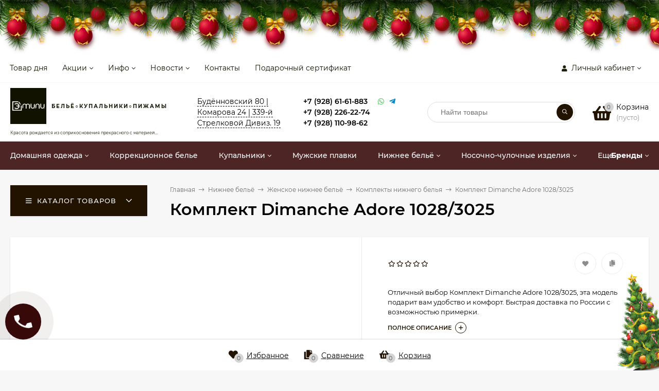

--- FILE ---
content_type: text/html; charset=utf-8
request_url: https://e-mily.ru/komplekt-dimanche-adore-1028-3025/
body_size: 50899
content:
<!DOCTYPE html><html  lang="ru"><head prefix="og: http://ogp.me/ns# product: http://ogp.me/ns/product#"><meta http-equiv="Content-Type" content="text/html; charset=utf-8"/><meta name="viewport" content="width=device-width, initial-scale=1" /><meta http-equiv="x-ua-compatible" content="IE=edge"><title>Купить Комплект Dimanche Adore 1028/3025 в магазине Эмили в Ростове-на-Дону с доставкой</title><meta name="Keywords" content="магазин нижнего белья,интернет магазин нижнего белья,магазин нижнего белья ростов,магазин нижнего белья ростов на дону,магазин женского нижнего белья,нижнее белье магазины купить,нижнее белье женское интернет магазин,дефиле магазин нижнего белья,магазин нижнего белья милавица,дефиле интернет магазин нижнего белья,нижнее белье купить интернет магазин,адрес магазинов нижнего белья,магазин нижнего белья интимиссими,нижнее белье интернет магазин милавица,купить нижнее белье женское магазине,магазин мужского нижнего белья,магазин нижнего белья для женщин,магазин женского нижнего белья ростов,магазин нижнего белья каталог,большие магазины нижнего белья,нижнее белье интернет магазин интимиссими,palmetta нижнее белье магазины,магазин нижнего белья батайск" /><meta name="Description" content="Комплект Dimanche Adore 1028/3025 по цене 4 300 руб. в магазине Эмили, Доставка-бесплатно для сумм от 3500₽, возможна оплата картой, сезонные скидки, большой ассортимент все в наличии.." /><link rel="preload" as="image" href="/wa-data/public/shop/products/64/05/564/images/4681/4681.580.jpg"><link rel="shortcut icon" href="/favicon.ico"/><style>@font-face {font-family: 'Font Awesome 5 Pro';font-style: normal;font-weight: 300;src: url("/wa-data/public/site/themes/mastershop/fonts/fontawesome/webfonts/fa-light-300.eot");src: url("/wa-data/public/site/themes/mastershop/fonts/fontawesome/webfonts/fa-light-300.eot?#iefix") format("embedded-opentype"), url("/wa-data/public/site/themes/mastershop/fonts/fontawesome/webfonts/fa-light-300.woff2") format("woff2"), url("/wa-data/public/site/themes/mastershop/fonts/fontawesome/webfonts/fa-light-300.woff") format("woff"), url("/wa-data/public/site/themes/mastershop/fonts/fontawesome/webfonts/fa-light-300.ttf") format("truetype"), url("/wa-data/public/site/themes/mastershop/fonts/fontawesome/webfonts/fa-light-300.svg#fontawesome") format("svg"); }.fal {font-family: 'Font Awesome 5 Pro';font-weight: 300;}@font-face {font-family: 'Font Awesome 5 Pro';font-style: normal;font-weight: 400;src: url("/wa-data/public/site/themes/mastershop/fonts/fontawesome/webfonts/fa-regular-400.eot");src: url("/wa-data/public/site/themes/mastershop/fonts/fontawesome/webfonts/fa-regular-400.eot?#iefix") format("embedded-opentype"), url("/wa-data/public/site/themes/mastershop/fonts/fontawesome/webfonts/fa-regular-400.woff2") format("woff2"), url("/wa-data/public/site/themes/mastershop/fonts/fontawesome/webfonts/fa-regular-400.woff") format("woff"), url("/wa-data/public/site/themes/mastershop/fonts/fontawesome/webfonts/fa-regular-400.ttf") format("truetype"), url("/wa-data/public/site/themes/mastershop/fonts/fontawesome/webfonts/fa-regular-400.svg#fontawesome") format("svg"); }.far {font-family: 'Font Awesome 5 Pro';font-weight: 400; }@font-face {font-family: 'Font Awesome 5 Pro';font-style: normal;font-weight: 900;src: url("/wa-data/public/site/themes/mastershop/fonts/fontawesome/webfonts/fa-solid-900.eot");src: url("/wa-data/public/site/themes/mastershop/fonts/fontawesome/webfonts/fa-solid-900.eot?#iefix") format("embedded-opentype"), url("/wa-data/public/site/themes/mastershop/fonts/fontawesome/webfonts/fa-solid-900.woff2") format("woff2"), url("/wa-data/public/site/themes/mastershop/fonts/fontawesome/webfonts/fa-solid-900.woff") format("woff"), url("/wa-data/public/site/themes/mastershop/fonts/fontawesome/webfonts/fa-solid-900.ttf") format("truetype"), url("/wa-data/public/site/themes/mastershop/fonts/fontawesome/webfonts/fa-solid-900.svg#fontawesome") format("svg"); }.fa,.fas {font-family: 'Font Awesome 5 Pro';font-weight: 900; }@font-face {font-family: 'Font Awesome 5 Brands';font-style: normal;font-weight: normal;src: url("/wa-data/public/site/themes/mastershop/fonts/fontawesome/webfonts/fa-brands-400.eot");src: url("/wa-data/public/site/themes/mastershop/fonts/fontawesome/webfonts/fa-brands-400.eot?#iefix") format("embedded-opentype"), url("/wa-data/public/site/themes/mastershop/fonts/fontawesome/webfonts/fa-brands-400.woff2") format("woff2"), url("/wa-data/public/site/themes/mastershop/fonts/fontawesome/webfonts/fa-brands-400.woff") format("woff"), url("/wa-data/public/site/themes/mastershop/fonts/fontawesome/webfonts/fa-brands-400.ttf") format("truetype"), url("/wa-data/public/site/themes/mastershop/fonts/fontawesome/webfonts/fa-brands-400.svg#fontawesome") format("svg"); }.fab {font-family: 'Font Awesome 5 Brands'; }</style><style>a:hover,a.selected,.selected > a,.link:hover,.link.selected,.selected > .link{color: #d9cdcd;}.bs-bg{background: #221300;}.bs-bg,.bs-bg a,.bs-bg a:hover,.bs-bg .link,.bs-bg .link:hover,.bs-bg .selected > a,.bs-bg .selected > .link{color: #ffffff;}.bs-color,.link.bs-color,a.bs-color,.link.bs-color:hover,a.bs-color:hover{color: #221300;}.ac-bg{background: #221300;}.ac-bg,.ac-bg a,.ac-bg .link,.ac-bg a:hover,.ac-bg .selected > a,.ac-bg .selected > .link{color: #ffffff;}.ac-color,.link.ac-color,a.ac-color,.link.ac-color:hover,a.ac-color:hover{color: #60A865;}.button,button,input[type="button"],input[type="submit"],a.button,.inline-select__item.selected,.filter-param__variant--button.checked{background: #221300;color: #ffffff;}.cartOS__button{background: #221300 !important;color: #ffffff !important;}.bar-fixed-b__caret,.bar-fixed-r__caret,.products-custom-link__caret,.header-cart-message__caret{color: #221300;}.button.button--acc,button.button--acc,a.button--acc,input[type="button"].button--acc,input[type="submit"].button--acc{background: #221300;color: #ffffff;}a.add2cart-button--mini,.add2cart-button--mini,a.add2cart-button,.add2cart-button {background: #60A865;color: #ffffff;}.rating,.star,.star-empty,.product-action.selected,.head-decor:first-letter,.jq-checkbox.checked:before,.checkbox-styler.checked:before{color: #221300;}.cartOS__title svg {fill: #221300 !important;}.jq-radio.checked:before,.radio-styler.checked:before,.bx-pager-item a.active:before,.owl-dot.active span:before{background: #221300;}.tabs_el.selected,.border-color,.shop-sk-callback__slider .ui-slider-range{border-color: #221300;}.footer{background: #221300;color: #ffffff;}.footer a{color: #ffffff;}.header-top{background: #FFFFFF;border-bottom: 1px solid #f7f7f7;}.switch-version{border-bottom: 1px solid #f7f7f7;}.header-top,.header-top a,.header-menu__item.selected > a,.header-menu__item.selected > .link,.header-top a:hover,.header-top .link,.header-top .link:hover{color: #111300;}.categories-v__head{background: #221300;color: #ffffff;}.categories-vu__head{background: #221300;color: #ffffff;}.category-filters,.m-filters-open{background: #221300;color: #ffffff;}.category-filters__send{background: #ffffff;color: #221300;}.categories-h{background: #221300;color: #221300;}.categories-h__link:hover,.categories-h__link.selected,.categories-h__title.link:hover{color: #ffffff;}.categories-h__item:hover{background: #350506;}.categories-h__brand,.categories-h__brand .categories-h__link:hover{color: #ffffff;}.categories-h__brand .categories-h__link:hover{color: #ffffff;}.m-open-categories{background: #FFF;box-shadow: 0 1px 3px rgba(0,0,0,0.1);color: #60A865;}@media (max-width: 1000px) {.header{border-bottom: 1px solid #ebebeb;}}.header-logo__icon{color: #60A865;}.header-logo__text-second{color: #111300;}</style><script>var globalThemeSettings = {isMobile: 0,isFormStylerInit: 1,isLocationSelect: 0,isCurrencySelect: 0,isDisplayFontAwesome: 0,show_product_in_basket: 1,isSeoFilterBlockedOPtions: 1,currency: {"code":"RUB","sign":"\u0440\u0443\u0431.","sign_html":"<span class=\"ruble\">\u20bd<\/span>","sign_position":1,"sign_delim":" ","decimal_point":",","frac_digits":"2","thousands_sep":" "},isFixedHeader: 1,isHorizontalMainMenu: 1,isFilters: 0,isDemoSettings: 0,isTileGalleryProductPreview: 1,msgAddToFavorite: '<a href=/search/?list=favorites>Товар в избранном</a>',msgAddToCompare: 'Товар в сравнении'}</script><script src="/wa-data/public/site/themes/mastershop/jquery.min.js?v2.3.1.56"></script><link href="/wa-data/public/shop/themes/mastershop/mastershop.shop.min.css?v2.3.1.56" rel="stylesheet"><link rel="icon" href="https://e-mily.ru/wa-data/public/site/themes/mastershop/img/favlogo.svg" type="image/svg+xml">
<script src="https://yastatic.net/s3/passport-sdk/autofill/v1/sdk-suggest-with-polyfills-latest.js"></script>
<script src="https://yastatic.net/s3/passport-sdk/autofill/v1/sdk-suggest-token-with-polyfills-latest.js"></script><meta property="og:type" content="website">
<meta property="og:title" content="Купить Комплект Dimanche Adore 1028/3025 в магазине Эмили в Ростове-на-Дону с доставкой">
<meta property="og:description" content="Комплект Dimanche Adore 1028/3025 по цене 4 300 руб. в магазине Эмили, Доставка-бесплатно для сумм от 3500₽, возможна оплата картой, сезонные скидки, большой ассортимент все в наличии..">
<meta property="og:image" content="https://e-mily.ru/wa-data/public/shop/products/64/05/564/images/4681/4681.750x0.jpg">
<meta property="og:url" content="https://e-mily.ru/komplekt-dimanche-adore-1028-3025/">
<meta property="product:price:amount" content="5100">
<meta property="product:price:currency" content="RUB">
<link rel="icon" href="/favicon.ico?v=1672039549" type="image/x-icon" /><link rel="apple-touch-icon" href="/apple-touch-icon.png?v=1672039549" /><meta name="apple-mobile-web-app-title" content="Эмили" /><meta name="application-name" content="Эмили" /><!-- Yandex.Metrika counter -->
<script type="text/javascript" >
   (function(m,e,t,r,i,k,a){m[i]=m[i]||function(){(m[i].a=m[i].a||[]).push(arguments)};
   m[i].l=1*new Date();k=e.createElement(t),a=e.getElementsByTagName(t)[0],k.async=1,k.src=r,a.parentNode.insertBefore(k,a)})
   (window, document, "script", "https://mc.yandex.ru/metrika/tag.js", "ym");

   ym(24750086, "init", {
        clickmap:true,
        trackLinks:true,
        accurateTrackBounce:true,
        webvisor:true,
        ecommerce:"dataLayer"
   });
</script>
<noscript><div><img src="https://mc.yandex.ru/watch/24750086" style="position:absolute; left:-9999px;" alt="" /></div></noscript>
<!-- /Yandex.Metrika counter -->
<meta name="yandex-verification" content="f501697ace336ecb" /><style>@media (min-width: 1101px) {.header-logo{width: 320px;margin: 0 2% 0 0;}.header-content{width: calc(100% - 320px - 2%);}}@media (max-width: 1100px) and (min-width: 651px) {.header-logo{width: 230px;margin: 0 2% 0 0;}.header-content{width: calc(100% - 230px - 2%);}}.header-logo img{max-width: 100px;max-height: 70px;}.header-logo__text{font-size: 10px;}.header-logo__icon{font-size: 29px;}@media (max-width: 1100px){.header-logo img{max-width: 230px;max-height: 50px;}.header-logo__text{font-size: 10px;}.header-logo__icon{font-size: 28px;}}.header-logo__tagline{font-size: 8px;color: #111300;margin-top: 10px;}.badge.bestseller{ background: #fc0000; }.badge.new{ background: #20ff34; }.badge.low-price{ background: #000000;  color: #fe8686; } .product-discount{  color: #eb2e2e; } .product-saving{ color: #20ff34; }.cat-badge--custom1{ background: #ff1515; }.product-gallery-main{align-self: center;}.product-gallery-main.owl-carousel .owl-stage{justify-content: center;align-items: center;}.product-card__gallery{justify-content: center;}.product-gallery-main__el-outer{height:  500px;line-height: 500px;}.product-gallery-main__el-outer img{max-height:  500px;}.product-tile__description{height: 100px;}.product-tile__name{height: 20px;}@media (max-width: 480px){.product-tile__description{height:  auto;}.product-tile__name{height: 30px;}}.info-massage{background-color: #fdb0b0;border-bottom: 1px solid #ebebeb;}.product-tile__image{padding: 10px 10px 0;height: 400px;line-height: 400px;}.product-tile__image img{max-height: 380px;}@media (max-width: 1430px) and (min-width: 1251px){.cols-3 .product-tile__image{height: 200px;line-height: 180px;}.cols-3 .product-tile__image img{max-height: 180px;}}@media (max-width: 1080px) and (min-width: 1001px){.cols-2 .product-tile__image,.cols-3 .product-tile__image{height: 180px;line-height: 180px;}.cols-2 .product-tile__image img,.cols-3 .product-tile__image img{max-height: 180px;}}@media (max-width: 1024px){.product-tile__image{height: 180px;line-height: 180px;}.product-tile__image img{max-height: 180px;}}@media (max-width: 580px){.product-tile__image{height: 130px;line-height: 130px;}.product-tile__image img{max-height: 130px;}}@media (max-width: 500px){.product-tile__image{height: 100px;line-height: 100px;}.product-tile__image img{max-height: 100px;}}@media (max-width: 379px){.product-tile__image{padding: 1px 1px 0;}}.product-list__left{padding: 40px;padding-right: 0;width: 220px;}.product-list__left .badge{top: 40px;}@media (min-width: 1001px){.cols-3 .product-list__left{padding: 15px;}.cols-3 .product-list__left .badge{top: 15px;}}@media (max-width: 1250px) and (min-width: 1001px){.cols-2 .product-list__left{padding: 15px;}.cols-2 .product-list__left .badge{top: 15px;}}@media (max-width: 900px){.product-list__left{padding: 15px;}.product-list__left .badge{top: 15px;}}@media (max-width: 1400px) and (min-width: 1250px){.cols-3 .product-list__left{width: 150px;}}@media (max-width: 1150px) and (min-width: 1001px){.cols-2 .product-list__left,.cols-3 .product-list__left{vertical-align: top;width: 150px;}}@media (max-width: 600px){.product-list__left{width: 150px;}}@media (max-width: 400px){.product-list__left{float: none;text-align: center;max-width: 100%;width: 100%;}}.product-list__image img{max-height: 200px;}</style></head><body class="no-touch"><script type="text/javascript"src="https://points.boxberry.de/js/boxberry.js"/></script><div class="js-header-top header-top"><div class="l-wrapper clearfix js-header-top-inner"><div class="header-top__right"><span data-id="popup-search" class="js-open-m-popup header-open-search far fa-search"></span><span data-id="popup-auth" class="js-open-m-popup header-open-auth fas fa-user"></span><div class="header-auth js-header-menu-item"><span class="header-auth__link"><i class="header-auth__icon fas fa-user"></i>Личный кабинет<i class="header-auth__caret fal fa-angle-down"></i></span><div class="header-submenu-outer js-header-submenu-outer"><ul class="header-submenu"><li class="header-submenu__item"><a class="js-preview-favorite products-custom-link" href="/search/?list=favorites"><span class="products-custom-link__icon"><i class="bs-color fas fa-heart"></i><span class="js-favorite-count ac-bg products-custom-link__count empty"> </span></span><span class="products-custom-link__title">Избранное</span></a></li><li class="header-submenu__item"><a class="js-preview-compare js-link-compare products-custom-link" href="/compare/"><span class="products-custom-link__icon"><i class="bs-color fas fa-copy"></i><span class="js-compare-count ac-bg products-custom-link__count empty"> </span></span><span class="products-custom-link__title">Сравнение</span><span class="products-custom-link__message bs-bg"><i class="products-custom-link__check fal fa-check"></i>Товар в сравнении<i class="products-custom-link__caret"></i></span></a></li><li class="header-submenu__item header-submenu__item--login"><a class="menu-hover js-form-popup" href="/login/"><i class="header-auth__icon fas fa-sign-in-alt"></i> Вход</a></li><li class="header-submenu__item"><a class="menu-hover js-login" href="/signup/">Регистрация</a></li></ul></div></div><span data-id="popup-contacts" class="js-open-m-popup header-open-contacts fas fa-phone"></span><a href="/order/" class="js-cart-preview m-header-cart empty"><span class="m-header-cart__icon"><i class="fas fa-shopping-basket"></i><span class="js-cart-preview-count header-cart__count ac-bg">0</span></span></a></div><div class="js-header-menu-outer header-menu__outer"><i data-id="m-header-menu" class="header-menu__bar js-open-mobile-menu fal fa-bars"></i><ul class="js-header-menu header-menu responsived-before-init" data-class-el="header-menu__item" data-class-sub-el="header-submenu__item"><li class="js-header-menu-item header-menu__item"><a href="/tovar-dnya/">Товар дня</a></li><li class="js-header-menu-item header-menu__item"><a href="/aktsii/">Акции</a><i class="header-menu__caret fal fa-angle-down"></i><div class="header-submenu-outer js-header-submenu-outer"><ul class="header-submenu js-header-submenu"><li class="js-header-submenu-item header-submenu__item"><a href="/aktsii/novogodniy-marafon/">НОВОГОДНИЙ МАРАФОН</a></li><li class="js-header-submenu-item header-submenu__item"><a href="/aktsii/kupon-na-skidku-v-yandekse/">Купон на скидку в яндексе</a></li><li class="js-header-submenu-item header-submenu__item"><a href="/aktsii/arkhiv-aktsiy/">Архив акций</a></li></ul></div></li><li class="js-header-menu-item header-menu__item"><a href="/privacy/">Инфо</a><i class="header-menu__caret fal fa-angle-down"></i><div class="header-submenu-outer js-header-submenu-outer"><ul class="header-submenu js-header-submenu"><li class="js-header-submenu-item header-submenu__item"><a href="/privacy/o-nas/">О нас</a></li><li class="js-header-submenu-item header-submenu__item"><a href="/privacy/dostavka/">Доставка</a></li><li class="js-header-submenu-item header-submenu__item"><a href="/privacy/oplata/">Оплата</a></li><li class="js-header-submenu-item header-submenu__item"><a href="/privacy/vozvrat-i-obmen/">Возврат и обмен</a></li><li class="js-header-submenu-item header-submenu__item"><a href="/privacy/rabota/">Работа 💥</a></li><li class="js-header-submenu-item header-submenu__item"><a href="/privacy/otzyv/">Отзыв</a></li><li class="js-header-submenu-item header-submenu__item"><a href="/privacy/karty-klienta/">Карты клиента</a></li><li class="js-header-submenu-item header-submenu__item"><a href="/privacy/tablitsa-razmerov/">Таблица размеров</a></li><li class="js-header-submenu-item header-submenu__item"><a href="/privacy/punkty-pvz/">Пункты ПВЗ</a></li></ul></div></li><li class="js-header-menu-item header-menu__item"><a href="/novosti/">Новости</a><i class="header-menu__caret fal fa-angle-down"></i><div class="header-submenu-outer js-header-submenu-outer"><ul class="header-submenu js-header-submenu"><li class="js-header-submenu-item header-submenu__item"><a href="/novosti/novinki-ory/">Новинки ORY</a></li><li class="js-header-submenu-item header-submenu__item"><a href="/novosti/novinki-fattore-c-jolidon-i-joliform/">Новинки Fattore C, Jolidon и Joliform.</a></li><li class="js-header-submenu-item header-submenu__item"><a href="/novosti/novaya-kollektsiya-selmark-i-fattore-c/">Новая коллекция SELMARK</a></li><li class="js-header-submenu-item header-submenu__item"><a href="/novosti/arkhiv-novostey/">Архив новостей</a></li></ul></div></li><li class="js-header-menu-item header-menu__item"><a href="/kontakty/">Контакты</a></li><li class="js-header-menu-item header-menu__item"><a href="/podarochnaya-karta-1000-ed/?sku=233605/">Подарочный сертификат</a></li><li data-type="else" class="js-header-menu-item header-menu__item hide"><span class="link">Еще</span><i class="header-menu__caret fal fa-angle-down"></i><div class="header-submenu-outer js-header-submenu-outer"><ul class="js-header-submenu header-submenu"></ul></div></li></ul></div></div></div><header class="js-header header header--with-cats"><div class="l-wrapper"><a href="/" class="header-logo"><img class="header-logo__image  js-logo-retina" data-at2x="/wa-data/public/site/themes/mastershop/img/logo@2x.png?v1762553823" src="/wa-data/public/site/themes/mastershop/img/logo.png?v1762553742" alt="Эмили" /><span class="header-logo__text"><span class="header-logo__text-second">БЕЛЬЁ○КУПАЛЬНИКИ○ПИЖАМЫ</span></span><span class="header-logo__tagline">Красота рождается из соприкосновения прекрасного с материей...</span></a><div class="header-content"><div class="header-address-outer"><span class="header-address __map js-popup-map" data-href="https://yandex.ru/map-widget/v1/?um=constructor%3Ace8fc6cff11b0737e7948675ead9de9060e3ef90488813f2f54c2d87a363cabe&amp;source=constructor">Будённовский 80 | Комарова 24 | 339-й Стрелковой Дивиз. 19</span></div><div class="header-phone-outer"><div class="header-phones"><div class="header-phone"><a class="js-contact-phone" href="tel:+79286161883">+7 (928) 61-61-883</a></div><div class="header-phone"><a class="js-contact-phone" href="tel:+79282262274">+7 (928) 226-22-74</a></div><div class="header-phone"><a class="js-contact-phone" href="tel:+79281109862">+7 (928) 110-98-62</a></div></div><div class="header-phone_socials"><a target="_blank" title="Whatsapp" class="header-phone_social" href="https://wa.me/79287772284"><i class="fab fa-whatsapp"></i></a><a target="_blank" title="Telegram" class="header-phone_social" href="https://t.me/EmilyShopogolik"><i class="fab fa-telegram-plane"></i></a></div></div><div class="header-search"><form class="js-search-form header-search__form" method="get" action="/search/"><input name="query"  placeholder="Найти товары" class="js-search-auto header-search__field white-bg" type="text" autocomplete="off" /><span class="bs-bg icon__submit js-submit-form"><i class="far fa-search"></i></span><div class="search-auto-result js-search-auto-result"></div></form></div><div data-type="header" class="header-cart js-cart-preview empty" data-url="/cart/"><a href="/order/" class="float-r"><div class="header-cart__icon "><i class="fas fa-shopping-basket bs-color"></i><span class="js-cart-preview-count header-cart__count ac-bg">0</span></div><div class="header-cart__content"><div class="header-cart__head">Корзина</div><div class="js-cart-preview-total header-cart__total">0 <span class="ruble">₽</span></div><div class="js-cart-preview-empty header-cart__empty">(пусто)</div></div></a><span class="header-cart-message bs-bg"><i class="header-cart-message__check fal fa-check"></i>Товар в корзине!<i class="header-cart-message__caret"></i></span><div class="js-cart-popup cart-popup"></div></div></div></div></header><div class="categories-h js-categories-h-outer"><div class="l-wrapper clearfix"><div class="js-categories-h-items categories-h__inner" data-retina="" data-lazy=""><div class="categories-h__item js-h-categories-item categories-h__brand"><a class="categories-h__link" href="/brands/"><span class="categories-h__title bold">Бренды</span><i class="categories-h__caret fal"></i></a><div class="js-categories-sub brands-h-logos"><div class="brands-h-logos__items"><div class="brands-h-logos__item"><a class="brands-h-logos__inner" title="V.O.V.A." href="/brand/V.O.V.A./"><span class="brands-h-logos__image">V.O.V.A.</span></a></div><div class="brands-h-logos__item"><a class="brands-h-logos__inner" title="Charmante" href="/brand/Charmante/"><span class="brands-h-logos__image"><img class="js-brand-image" alt="Charmante" src="/wa-data/public/shop/brands/7708/7708.svg" /></span></a></div><div class="brands-h-logos__item"><a class="brands-h-logos__inner" title="Pierre Cardin" href="/brand/Pierre+Cardin/"><span class="brands-h-logos__image">Pierre Cardin</span></a></div><div class="brands-h-logos__item"><a class="brands-h-logos__inner" title="Viotex" href="/brand/Viotex/"><span class="brands-h-logos__image">Viotex</span></a></div><div class="brands-h-logos__item"><a class="brands-h-logos__inner" title="Salvador Dali" href="/brand/Salvador+Dali/"><span class="brands-h-logos__image">Salvador Dali</span></a></div><div class="brands-h-logos__item"><a class="brands-h-logos__inner" title="Calzedonia" href="/brand/Calzedonia/"><span class="brands-h-logos__image">Calzedonia</span></a></div><div class="brands-h-logos__item"><a class="brands-h-logos__inner" title="Enrico Coveri" href="/brand/Enrico+Coveri/"><span class="brands-h-logos__image">Enrico Coveri</span></a></div><div class="brands-h-logos__item"><a class="brands-h-logos__inner" title="Baci Lingerie" href="/brand/Baci+Lingerie/"><span class="brands-h-logos__image"><img class="js-brand-image" alt="Baci Lingerie" src="/wa-data/public/shop/brands/3803/3803.gif" /></span></a></div><div class="brands-h-logos__item"><a class="brands-h-logos__inner" title="Mia-Amore" href="/brand/Mia-Amore/"><span class="brands-h-logos__image">Mia-Amore</span></a></div><div class="brands-h-logos__item"><a class="brands-h-logos__inner" title="Vena" href="/brand/Vena/"><span class="brands-h-logos__image">Vena</span></a></div><div class="brands-h-logos__item"><a class="brands-h-logos__inner" title="Melle" href="/brand/Melle/"><span class="brands-h-logos__image"><img class="js-brand-image" alt="Melle" src="/wa-data/public/shop/brands/6614/6614.jpeg" /></span></a></div><div class="brands-h-logos__item"><a class="brands-h-logos__inner" title="Marc &amp; André" href="/brand/Marc+%26+Andr%C3%A9/"><span class="brands-h-logos__image"><img class="js-brand-image" alt="Marc &amp; André" src="/wa-data/public/shop/brands/5148/5148.png" /></span></a></div><div class="brands-h-logos__item"><a class="brands-h-logos__inner" title="Lovely Girl" href="/brand/Lovely+Girl/"><span class="brands-h-logos__image">Lovely Girl</span></a></div><div class="brands-h-logos__item"><a class="brands-h-logos__inner" title="Transparenze" href="/brand/Transparenze/"><span class="brands-h-logos__image">Transparenze</span></a></div><div class="brands-h-logos__item"><a class="brands-h-logos__inner" title="David" href="/brand/David/"><span class="brands-h-logos__image">David</span></a></div><div class="brands-h-logos__item"><a class="brands-h-logos__inner" title="Mia-Mia" href="/brand/Mia-Mia/"><span class="brands-h-logos__image">Mia-Mia</span></a></div><div class="brands-h-logos__item"><a class="brands-h-logos__inner" title="Innamore" href="/brand/Innamore/"><span class="brands-h-logos__image">Innamore</span></a></div><div class="brands-h-logos__item"><a class="brands-h-logos__inner" title="Esotiq" href="/brand/Esotiq/"><span class="brands-h-logos__image">Esotiq</span></a></div><div class="brands-h-logos__item"><a class="brands-h-logos__inner" title="Intimidea" href="/brand/Intimidea/"><span class="brands-h-logos__image">Intimidea</span></a></div><div class="brands-h-logos__item"><a class="brands-h-logos__inner" title="Anabel Arto" href="/brand/Anabel+Arto/"><span class="brands-h-logos__image">Anabel Arto</span></a></div><div class="brands-h-logos__item"><a class="brands-h-logos__inner" title="Amarea" href="/brand/Amarea/"><span class="brands-h-logos__image">Amarea</span></a></div><div class="brands-h-logos__item"><a class="brands-h-logos__inner" title="Eldar" href="/brand/Eldar/"><span class="brands-h-logos__image">Eldar</span></a></div><div class="brands-h-logos__item"><a class="brands-h-logos__inner" title="Incanto" href="/brand/Incanto/"><span class="brands-h-logos__image">Incanto</span></a></div><div class="brands-h-logos__item"><a class="brands-h-logos__inner" title="PrimaVista" href="/brand/PrimaVista/"><span class="brands-h-logos__image">PrimaVista</span></a></div><div class="brands-h-logos__item"><a class="brands-h-logos__inner" title="Sensis" href="/brand/Sensis/"><span class="brands-h-logos__image">Sensis</span></a></div><div class="brands-h-logos__item"><a class="brands-h-logos__inner" title="Atlantic" href="/brand/Atlantic/"><span class="brands-h-logos__image">Atlantic</span></a></div><div class="brands-h-logos__item"><a class="brands-h-logos__inner" title="Laete" href="/brand/Laete/"><span class="brands-h-logos__image">Laete</span></a></div><div class="brands-h-logos__item"><a class="brands-h-logos__inner" title="Cornette" href="/brand/Cornette/"><span class="brands-h-logos__image">Cornette</span></a></div><div class="brands-h-logos__item"><a class="brands-h-logos__inner" title="Paloma" href="/brand/Paloma/"><span class="brands-h-logos__image">Paloma</span></a></div><div class="brands-h-logos__item"><a class="brands-h-logos__inner" title="Rebecca" href="/brand/Rebecca/"><span class="brands-h-logos__image">Rebecca</span></a></div><div class="brands-h-logos__item"><a class="brands-h-logos__inner" title="Pantelemone" href="/brand/Pantelemone/"><span class="brands-h-logos__image">Pantelemone</span></a></div><div class="brands-h-logos__item"><a class="brands-h-logos__inner" title="Primal" href="/brand/Primal/"><span class="brands-h-logos__image">Primal</span></a></div><div class="brands-h-logos__item"><a class="brands-h-logos__inner" title="Dimanche Lingerie" href="/brand/Dimanche+Lingerie/"><span class="brands-h-logos__image"><img class="js-brand-image" alt="Dimanche Lingerie" src="/wa-data/public/shop/brands/1602/1602.jpg" /></span></a></div><div class="brands-h-logos__item"><a class="brands-h-logos__inner" title="Lormar" href="/brand/Lormar/"><span class="brands-h-logos__image"><img class="js-brand-image" alt="Lormar" src="/wa-data/public/shop/brands/1603/1603.png" /></span></a></div><div class="brands-h-logos__item"><a class="brands-h-logos__inner" title="Primaverina" href="/brand/Primaverina/"><span class="brands-h-logos__image"><img class="js-brand-image" alt="Primaverina" src="/wa-data/public/shop/brands/1604/1604.png" /></span></a></div><div class="brands-h-logos__item"><a class="brands-h-logos__inner" title="Sielei" href="/brand/Sielei/"><span class="brands-h-logos__image"><img class="js-brand-image" alt="Sielei" src="/wa-data/public/shop/brands/1605/1605.png" /></span></a></div><div class="brands-h-logos__item"><a class="brands-h-logos__inner" title="Andra" href="/brand/Andra/"><span class="brands-h-logos__image">Andra</span></a></div><div class="brands-h-logos__item"><a class="brands-h-logos__inner" title="Rosa Selvatica" href="/brand/Rosa+Selvatica/"><span class="brands-h-logos__image"><img class="js-brand-image" alt="Rosa Selvatica" src="/wa-data/public/shop/brands/1609/1609.png" /></span></a></div><div class="brands-h-logos__item"><a class="brands-h-logos__inner" title="PrimaVera" href="/brand/PrimaVera/"><span class="brands-h-logos__image">PrimaVera</span></a></div><div class="brands-h-logos__item"><a class="brands-h-logos__inner" title="Infinity Lingerie" href="/brand/Infinity+Lingerie/"><span class="brands-h-logos__image">Infinity Lingerie</span></a></div><div class="brands-h-logos__item"><a class="brands-h-logos__inner" title="Volcante" href="/brand/Volcante/"><span class="brands-h-logos__image">Volcante</span></a></div><div class="brands-h-logos__item"><a class="brands-h-logos__inner" title="IntimoAmore" href="/brand/IntimoAmore/"><span class="brands-h-logos__image">IntimoAmore</span></a></div><div class="brands-h-logos__item"><a class="brands-h-logos__inner" title="Vacanze Italiane" href="/brand/Vacanze+Italiane/"><span class="brands-h-logos__image"><img class="js-brand-image" alt="Vacanze Italiane" src="/wa-data/public/shop/brands/1614/1614.jpg" /></span></a></div><div class="brands-h-logos__item"><a class="brands-h-logos__inner" title="Grimaldimare" href="/brand/Grimaldimare/"><span class="brands-h-logos__image">Grimaldimare</span></a></div><div class="brands-h-logos__item"><a class="brands-h-logos__inner" title="Lora Grig" href="/brand/Lora+Grig/"><span class="brands-h-logos__image">Lora Grig</span></a></div><div class="brands-h-logos__item"><a class="brands-h-logos__inner" title="Bahama" href="/brand/Bahama/"><span class="brands-h-logos__image">Bahama</span></a></div><div class="brands-h-logos__item"><a class="brands-h-logos__inner" title="Noemi" href="/brand/Noemi/"><span class="brands-h-logos__image">Noemi</span></a></div><div class="brands-h-logos__item"><a class="brands-h-logos__inner" title="Fiore" href="/brand/Fiore/"><span class="brands-h-logos__image">Fiore</span></a></div><div class="brands-h-logos__item"><a class="brands-h-logos__inner" title="Ysabel Mora" href="/brand/Ysabel+Mora/"><span class="brands-h-logos__image"><img class="js-brand-image" alt="Ysabel Mora" src="/wa-data/public/shop/brands/1649/1649.png" /></span></a></div><div class="brands-h-logos__item"><a class="brands-h-logos__inner" title="Sisi" href="/brand/Sisi/"><span class="brands-h-logos__image">Sisi</span></a></div><div class="brands-h-logos__item"><a class="brands-h-logos__inner" title="Taro" href="/brand/Taro/"><span class="brands-h-logos__image">Taro</span></a></div><div class="brands-h-logos__item"><a class="brands-h-logos__inner" title="Iconique" href="/brand/Iconique/"><span class="brands-h-logos__image">Iconique</span></a></div><div class="brands-h-logos__item"><a class="brands-h-logos__inner" title="LupoLine" href="/brand/LupoLine/"><span class="brands-h-logos__image">LupoLine</span></a></div><div class="brands-h-logos__item"><a class="brands-h-logos__inner" title="Pigeon" href="/brand/Pigeon/"><span class="brands-h-logos__image">Pigeon</span></a></div><div class="brands-h-logos__item"><a class="brands-h-logos__inner" title="Sunflair" href="/brand/Sunflair/"><span class="brands-h-logos__image">Sunflair</span></a></div><div class="brands-h-logos__item"><a class="brands-h-logos__inner" title="Modin" href="/brand/Modin/"><span class="brands-h-logos__image">Modin</span></a></div><div class="brands-h-logos__item"><a class="brands-h-logos__inner" title="Opium" href="/brand/Opium/"><span class="brands-h-logos__image">Opium</span></a></div><div class="brands-h-logos__item"><a class="brands-h-logos__inner" title="La note Rouge" href="/brand/La+note+Rouge/"><span class="brands-h-logos__image">La note Rouge</span></a></div><div class="brands-h-logos__item"><a class="brands-h-logos__inner" title="Orodoro" href="/brand/Orodoro/"><span class="brands-h-logos__image"><img class="js-brand-image" alt="Orodoro" src="/wa-data/public/shop/brands/1691/1691.jpg" /></span></a></div><div class="brands-h-logos__item"><a class="brands-h-logos__inner" title="Bellissima" href="/brand/Bellissima/"><span class="brands-h-logos__image">Bellissima</span></a></div><div class="brands-h-logos__item"><a class="brands-h-logos__inner" title="Kris Line" href="/brand/Kris+Line/"><span class="brands-h-logos__image">Kris Line</span></a></div><div class="brands-h-logos__item"><a class="brands-h-logos__inner" title="Barbara Bettoni" href="/brand/Barbara+Bettoni/"><span class="brands-h-logos__image">Barbara Bettoni</span></a></div><div class="brands-h-logos__item"><a class="brands-h-logos__inner" title="Eloria" href="/brand/Eloria/"><span class="brands-h-logos__image">Eloria</span></a></div><div class="brands-h-logos__item"><a class="brands-h-logos__inner" title="Mioocchi" href="/brand/Mioocchi/"><span class="brands-h-logos__image">Mioocchi</span></a></div><div class="brands-h-logos__item"><a class="brands-h-logos__inner" title="Kinga" href="/brand/Kinga/"><span class="brands-h-logos__image"><img class="js-brand-image" alt="Kinga" src="/wa-data/public/shop/brands/1704/1704.jpg" /></span></a></div><div class="brands-h-logos__item"><a class="brands-h-logos__inner" title="Aruelle" href="/brand/Aruelle/"><span class="brands-h-logos__image">Aruelle</span></a></div><div class="brands-h-logos__item"><a class="brands-h-logos__inner" title="ControlBody" href="/brand/ControlBody/"><span class="brands-h-logos__image">ControlBody</span></a></div><div class="brands-h-logos__item"><a class="brands-h-logos__inner" title="Intri" href="/brand/Intri/"><span class="brands-h-logos__image">Intri</span></a></div><div class="brands-h-logos__item"><a class="brands-h-logos__inner" title="Plie" href="/brand/Plie/"><span class="brands-h-logos__image"><img class="js-brand-image" alt="Plie" src="/wa-data/public/shop/brands/1710/1710.jpg" /></span></a></div><div class="brands-h-logos__item"><a class="brands-h-logos__inner" title="Julimex" href="/brand/Julimex/"><span class="brands-h-logos__image">Julimex</span></a></div><div class="brands-h-logos__item"><a class="brands-h-logos__inner" title="Franzoni" href="/brand/Franzoni/"><span class="brands-h-logos__image">Franzoni</span></a></div><div class="brands-h-logos__item"><a class="brands-h-logos__inner" title="Farfalina" href="/brand/Farfalina/"><span class="brands-h-logos__image">Farfalina</span></a></div><div class="brands-h-logos__item"><a class="brands-h-logos__inner" title="Obsessive" href="/brand/Obsessive/"><span class="brands-h-logos__image">Obsessive</span></a></div><div class="brands-h-logos__item"><a class="brands-h-logos__inner" title="Jadea" href="/brand/Jadea/"><span class="brands-h-logos__image">Jadea</span></a></div><div class="brands-h-logos__item"><a class="brands-h-logos__inner" title="Snelly" href="/brand/Snelly/"><span class="brands-h-logos__image">Snelly</span></a></div><div class="brands-h-logos__item"><a class="brands-h-logos__inner" title="Minimi" href="/brand/Minimi/"><span class="brands-h-logos__image"><img class="js-brand-image" alt="Minimi" src="/wa-data/public/shop/brands/1749/1749.jpg" /></span></a></div><div class="brands-h-logos__item"><a class="brands-h-logos__inner" title="Omsa" href="/brand/Omsa/"><span class="brands-h-logos__image"><img class="js-brand-image" alt="Omsa" src="/wa-data/public/shop/brands/1750/1750.png" /></span></a></div><div class="brands-h-logos__item"><a class="brands-h-logos__inner" title="Filodoro" href="/brand/Filodoro/"><span class="brands-h-logos__image">Filodoro</span></a></div><div class="brands-h-logos__item"><a class="brands-h-logos__inner" title="Prelude" href="/brand/Prelude/"><span class="brands-h-logos__image">Prelude</span></a></div><div class="brands-h-logos__item"><a class="brands-h-logos__inner" title="Magistral" href="/brand/Magistral/"><span class="brands-h-logos__image"><img class="js-brand-image" alt="Magistral" src="/wa-data/public/shop/brands/1754/1754.jpg" /></span></a></div><div class="brands-h-logos__item"><a class="brands-h-logos__inner" title="Papillon" href="/brand/Papillon/"><span class="brands-h-logos__image">Papillon</span></a></div><div class="brands-h-logos__item"><a class="brands-h-logos__inner" title="Gaia" href="/brand/Gaia/"><span class="brands-h-logos__image">Gaia</span></a></div><div class="brands-h-logos__item"><a class="brands-h-logos__inner" title="Alles" href="/brand/Alles/"><span class="brands-h-logos__image">Alles</span></a></div><div class="brands-h-logos__item"><a class="brands-h-logos__inner" title="Giulia" href="/brand/Giulia/"><span class="brands-h-logos__image">Giulia</span></a></div><div class="brands-h-logos__item"><a class="brands-h-logos__inner" title="Marilyn" href="/brand/Marilyn/"><span class="brands-h-logos__image">Marilyn</span></a></div><div class="brands-h-logos__item"><a class="brands-h-logos__inner" title="Malemi" href="/brand/Malemi/"><span class="brands-h-logos__image">Malemi</span></a></div><div class="brands-h-logos__item"><a class="brands-h-logos__inner" title="Gatta" href="/brand/Gatta/"><span class="brands-h-logos__image">Gatta</span></a></div><div class="brands-h-logos__item"><a class="brands-h-logos__inner" title="Gabriella" href="/brand/Gabriella/"><span class="brands-h-logos__image">Gabriella</span></a></div><div class="brands-h-logos__item"><a class="brands-h-logos__inner" title="Eccellente" href="/brand/Eccellente/"><span class="brands-h-logos__image">Eccellente</span></a></div><div class="brands-h-logos__item"><a class="brands-h-logos__inner" title="Mona" href="/brand/Mona/"><span class="brands-h-logos__image">Mona</span></a></div><div class="brands-h-logos__item"><a class="brands-h-logos__inner" title="Dreamgirl" href="/brand/Dreamgirl/"><span class="brands-h-logos__image">Dreamgirl</span></a></div><div class="brands-h-logos__item"><a class="brands-h-logos__inner" title="Arina" href="/brand/Arina/"><span class="brands-h-logos__image">Arina</span></a></div><div class="brands-h-logos__item"><a class="brands-h-logos__inner" title="Leilieve" href="/brand/Leilieve/"><span class="brands-h-logos__image">Leilieve</span></a></div><div class="brands-h-logos__item"><a class="brands-h-logos__inner" title="Luce del sole" href="/brand/Luce+del+sole/"><span class="brands-h-logos__image">Luce del sole</span></a></div><div class="brands-h-logos__item"><a class="brands-h-logos__inner" title="Amelie" href="/brand/Amelie/"><span class="brands-h-logos__image">Amelie</span></a></div><div class="brands-h-logos__item"><a class="brands-h-logos__inner" title="Pandora" href="/brand/Pandora/"><span class="brands-h-logos__image">Pandora</span></a></div><div class="brands-h-logos__item"><a class="brands-h-logos__inner" title="Argentovivo" href="/brand/Argentovivo/"><span class="brands-h-logos__image">Argentovivo</span></a></div><div class="brands-h-logos__item"><a class="brands-h-logos__inner" title="Ava" href="/brand/Ava/"><span class="brands-h-logos__image">Ava</span></a></div><div class="brands-h-logos__item"><a class="brands-h-logos__inner" title="Magic Dream" href="/brand/Magic+Dream/"><span class="brands-h-logos__image">Magic Dream</span></a></div><div class="brands-h-logos__item"><a class="brands-h-logos__inner" title="Kleo" href="/brand/Kleo/"><span class="brands-h-logos__image">Kleo</span></a></div><div class="brands-h-logos__item"><a class="brands-h-logos__inner" title="Flirt" href="/brand/Flirt/"><span class="brands-h-logos__image">Flirt</span></a></div><div class="brands-h-logos__item"><a class="brands-h-logos__inner" title="Maryssil" href="/brand/Maryssil/"><span class="brands-h-logos__image"><img class="js-brand-image" alt="Maryssil" src="/wa-data/public/shop/brands/1808/1808.jpg" /></span></a></div><div class="brands-h-logos__item"><a class="brands-h-logos__inner" title="Vis-a-Vis" href="/brand/Vis-a-Vis/"><span class="brands-h-logos__image">Vis-a-Vis</span></a></div><div class="brands-h-logos__item"><a class="brands-h-logos__inner" title="Donna" href="/brand/Donna/"><span class="brands-h-logos__image">Donna</span></a></div><div class="brands-h-logos__item"><a class="brands-h-logos__inner" title="Amoret" href="/brand/Amoret/"><span class="brands-h-logos__image">Amoret</span></a></div><div class="brands-h-logos__item"><a class="brands-h-logos__inner" title="Yax" href="/brand/Yax/"><span class="brands-h-logos__image">Yax</span></a></div><div class="brands-h-logos__item"><a class="brands-h-logos__inner" title="Rossoporpora" href="/brand/Rossoporpora/"><span class="brands-h-logos__image">Rossoporpora</span></a></div><div class="brands-h-logos__item"><a class="brands-h-logos__inner" title="Indefini" href="/brand/Indefini/"><span class="brands-h-logos__image"><img class="js-brand-image" alt="Indefini" src="/wa-data/public/shop/brands/1836/1836.png" /></span></a></div><div class="brands-h-logos__item"><a class="brands-h-logos__inner" title="Miradonna" href="/brand/Miradonna/"><span class="brands-h-logos__image"><img class="js-brand-image" alt="Miradonna" src="/wa-data/public/shop/brands/3546/3546.jpg" /></span></a></div><div class="brands-h-logos__item"><a class="brands-h-logos__inner" title="Del Mare" href="/brand/Del-Mare/"><span class="brands-h-logos__image">Del Mare</span></a></div><div class="brands-h-logos__item"><a class="brands-h-logos__inner" title="Aquarilla" href="/brand/Aquarilla/"><span class="brands-h-logos__image">Aquarilla</span></a></div><div class="brands-h-logos__item"><a class="brands-h-logos__inner" title="Acappella" href="/brand/Acappella/"><span class="brands-h-logos__image">Acappella</span></a></div><div class="brands-h-logos__item"><a class="brands-h-logos__inner" title="Limerence" href="/brand/Limerence/"><span class="brands-h-logos__image"><img class="js-brand-image" alt="Limerence" src="/wa-data/public/shop/brands/3653/3653.jpg" /></span></a></div><div class="brands-h-logos__item"><a class="brands-h-logos__inner" title="Alla Buone" href="/brand/Alla+Buone/"><span class="brands-h-logos__image">Alla Buone</span></a></div><div class="brands-h-logos__item"><a class="brands-h-logos__inner" title="Mat" href="/brand/Mat/"><span class="brands-h-logos__image">Mat</span></a></div><div class="brands-h-logos__item"><a class="brands-h-logos__inner" title="Mia-Mella" href="/brand/Mia-Mella/"><span class="brands-h-logos__image">Mia-Mella</span></a></div><div class="brands-h-logos__item"><a class="brands-h-logos__inner" title="LingaDore" href="/brand/LingaDore/"><span class="brands-h-logos__image"><img class="js-brand-image" alt="LingaDore" src="/wa-data/public/shop/brands/4088/4088.png" /></span></a></div><div class="brands-h-logos__item"><a class="brands-h-logos__inner" title="Brosko" href="/brand/Brosko/"><span class="brands-h-logos__image">Brosko</span></a></div><div class="brands-h-logos__item"><a class="brands-h-logos__inner" title="LevelPro" href="/brand/LevelPro/"><span class="brands-h-logos__image">LevelPro</span></a></div><div class="brands-h-logos__item"><a class="brands-h-logos__inner" title="Profit" href="/brand/Profit/"><span class="brands-h-logos__image">Profit</span></a></div><div class="brands-h-logos__item"><a class="brands-h-logos__inner" title="Vanilla" href="/brand/Vanilla/"><span class="brands-h-logos__image">Vanilla</span></a></div><div class="brands-h-logos__item"><a class="brands-h-logos__inner" title="Эмили" href="/brand/%D0%AD%D0%BC%D0%B8%D0%BB%D0%B8/"><span class="brands-h-logos__image"><img class="js-brand-image" alt="Эмили" src="/wa-data/public/shop/brands/4305/4305.png" /></span></a></div><div class="brands-h-logos__item"><a class="brands-h-logos__inner" title="Selmark" href="/brand/Selmark/"><span class="brands-h-logos__image"><img class="js-brand-image" alt="Selmark" src="/wa-data/public/shop/brands/5170/5170.jpg" /></span></a></div><div class="brands-h-logos__item"><a class="brands-h-logos__inner" title="Orhideja" href="/brand/Orhideja/"><span class="brands-h-logos__image"><img class="js-brand-image" alt="Orhideja" src="/wa-data/public/shop/brands/6394/6394.jpg" /></span></a></div><div class="brands-h-logos__item"><a class="brands-h-logos__inner" title="ORY" href="/brand/ORY/"><span class="brands-h-logos__image"><img class="js-brand-image" alt="ORY" src="/wa-data/public/shop/brands/6706/6706.jpg" /></span></a></div><div class="brands-h-logos__item"><a class="brands-h-logos__inner" title="Gabbiano" href="/brand/Gabbiano/"><span class="brands-h-logos__image"><img class="js-brand-image" alt="Gabbiano" src="/wa-data/public/shop/brands/6714/6714.png" /></span></a></div><div class="brands-h-logos__item"><a class="brands-h-logos__inner" title="Lorin" href="/brand/Lorin/"><span class="brands-h-logos__image"><img class="js-brand-image" alt="Lorin" src="/wa-data/public/shop/brands/7722/7722.jpg" /></span></a></div><div class="brands-h-logos__item"><a class="brands-h-logos__inner" title="Jolidon" href="/brand/Jolidon/"><span class="brands-h-logos__image"><img class="js-brand-image" alt="Jolidon" src="/wa-data/public/shop/brands/7723/7723.png" /></span></a></div><div class="brands-h-logos__item"><a class="brands-h-logos__inner" title="Argo" href="/brand/Argo/"><span class="brands-h-logos__image">Argo</span></a></div><div class="brands-h-logos__item"><a class="brands-h-logos__inner" title="Jasst" href="/brand/Jasst/"><span class="brands-h-logos__image">Jasst</span></a></div><div class="brands-h-logos__item"><a class="brands-h-logos__inner" title="Istinto" href="/brand/Istinto/"><span class="brands-h-logos__image">Istinto</span></a></div><div class="brands-h-logos__item"><a class="brands-h-logos__inner" title="Biagiotti" href="/brand/Biagiotti/"><span class="brands-h-logos__image">Biagiotti</span></a></div><div class="brands-h-logos__item"><a class="brands-h-logos__inner" title="Belweiss" href="/brand/Belweiss/"><span class="brands-h-logos__image">Belweiss</span></a></div></div></div></div><div class="categories-h__menu js-h-categories responsived-before-init"><div data-id="23" class="js-h-categories-item categories-h__item pos-r"><a class="categories-h__link" href="/category/domashnyaya-odezhda/"><span class="categories-h__title">Домашняя одежда</span><i class="categories-h__caret fal"></i></a><div class="js-categories-sub subcategories-h"><div class="js-subcategories-menu"><div class="subcategories-h__item js-subcategories-item"><span class="subcategories-h__item-inner"><a class="subcategories-h__link" href="/category/domashnyaya-odezhda/domashnie-kostyumy/"><span class="subcategories-h__icon"><img class="js-subcat-image" alt="Домашние костюмы" src="/wa-data/public/shop/skcatimage/37/icon_107450.png" /></span><span class="subcategories-h__title">Домашние костюмы</span></a></span></div><div class="subcategories-h__item js-subcategories-item"><span class="subcategories-h__item-inner"><a class="subcategories-h__link" href="/category/domashnyaya-odezhda/sorochki/"><span class="subcategories-h__icon"><img class="js-subcat-image" alt="Ночные сорочки" src="/wa-data/public/shop/skcatimage/33/icon_82342315-sundress-combination-or-nightie-black-it-is-black-color-icon-.jpg" /></span><span class="subcategories-h__title">Ночные сорочки</span></a></span></div><div class="subcategories-h__item js-subcategories-item"><span class="subcategories-h__item-inner"><a class="subcategories-h__link" href="/category/domashnyaya-odezhda/pizhamy/"><span class="subcategories-h__icon"><img class="js-subcat-image" alt="Пижамы" src="/wa-data/public/shop/skcatimage/34/icon_934179-200.png" /></span><span class="subcategories-h__title">Пижамы</span></a></span></div><div class="subcategories-h__item js-subcategories-item"><span class="subcategories-h__item-inner"><a class="subcategories-h__link with-subs" href="/category/domashnyaya-odezhda/khalaty/"><span class="subcategories-h__icon"><img class="js-subcat-image" alt="Халаты" src="/wa-data/public/shop/skcatimage/35/icon_img_498785.png" /></span><span class="subcategories-h__title">Халаты</span></a><i class="subcategories-h__caret caret fal fa-angle-right"></i></span><div class="subcategories-h js-categories-sub"><div class="subcategories-h__item"><span class="subcategories-h__item-inner"><a class="subcategories-h__link" href="/category/domashnyaya-odezhda/khalaty/penyuary/"><span class="subcategories-h__icon"><img class="js-subcat-image" alt="Пеньюары" src="/wa-data/public/shop/skcatimage/38/icon_kisspng-line-sleeve-logo-number-angle-5af65caa65a179.3045900515260950184163.jpg" /></span><span class="subcategories-h__title">Пеньюары</span></a></span></div></div></div></div></div></div><div data-id="30" class="js-h-categories-item categories-h__item pos-r"><a class="categories-h__link" href="/category/korrekcionnoe-bele/"><span class="categories-h__title">Коррекционное белье</span></a></div><div data-id="31" class="js-h-categories-item categories-h__item pos-r"><a class="categories-h__link" href="/category/kupalniki/"><span class="categories-h__title">Купальники</span><i class="categories-h__caret fal"></i></a><div class="js-categories-sub subcategories-h"><div class="js-subcategories-menu"><div class="subcategories-h__item js-subcategories-item"><span class="subcategories-h__item-inner"><a class="subcategories-h__link with-subs" href="/category/kupalniki/kupalniki-2020/"><span class="subcategories-h__icon"><img class="js-subcat-image" alt="Купальники и аксессуары (новинки)" src="/wa-data/public/shop/skcatimage/62/icon_new.jpg" /></span><span class="subcategories-h__title">Купальники и аксессуары (новинки)</span></a><i class="subcategories-h__caret caret fal fa-angle-right"></i></span><div class="subcategories-h js-categories-sub"><div class="subcategories-h__item"><span class="subcategories-h__item-inner"><a class="subcategories-h__link" href="/category/kupalniki/kupalniki-2020/razdelnye/"><span class="subcategories-h__icon"><img class="js-subcat-image" alt="Купальники раздельные (новинки)" src="/wa-data/public/shop/skcatimage/71/icon_106011.png" /></span><span class="subcategories-h__title">Купальники раздельные (новинки)</span></a></span></div><div class="subcategories-h__item"><span class="subcategories-h__item-inner"><a class="subcategories-h__link" href="/category/kupalniki/kupalniki-2020/sovmestnye/"><span class="subcategories-h__icon"><img class="js-subcat-image" alt="Купальники совместные (новинки)" src="/wa-data/public/shop/skcatimage/72/icon_27218.png" /></span><span class="subcategories-h__title">Купальники совместные (новинки)</span></a></span></div><div class="subcategories-h__item"><span class="subcategories-h__item-inner"><a class="subcategories-h__link" href="/category/kupalniki/kupalniki-2020/sumki/"><span class="subcategories-h__icon"><img class="js-subcat-image" alt="Сумки пляжные" src="/wa-data/public/shop/skcatimage/54/icon_img_447070.png" /></span><span class="subcategories-h__title">Сумки пляжные</span></a></span></div><div class="subcategories-h__item"><span class="subcategories-h__item-inner"><a class="subcategories-h__link" href="/category/kupalniki/kupalniki-2020/tuniki-i-pdyazhnaya-odezhda/"><span class="subcategories-h__icon"><img class="js-subcat-image" alt="Туники и пляжная одежда (новинки)" src="/wa-data/public/shop/skcatimage/73/icon_14-512.png" /></span><span class="subcategories-h__title">Туники и пляжная одежда (новинки)</span></a></span></div><div class="subcategories-h__item"><span class="subcategories-h__item-inner"><a class="subcategories-h__link" href="/category/kupalniki/kupalniki-2020/shlyapy/"><span class="subcategories-h__icon"><img class="js-subcat-image" alt="Шляпы пляжные" src="/wa-data/public/shop/skcatimage/55/icon_Ladies_cap-512.png" /></span><span class="subcategories-h__title">Шляпы пляжные</span></a></span></div><div class="subcategories-h__item"><span class="subcategories-h__item-inner"><a class="subcategories-h__link" href="/category/kupalniki/kupalniki-2020/shorty/"><span class="subcategories-h__icon"><img class="js-subcat-image" alt="Шорты пляжные" src="/wa-data/public/shop/skcatimage/61/icon_img_471988.png" /></span><span class="subcategories-h__title">Шорты пляжные</span></a></span></div></div></div><div class="subcategories-h__item js-subcategories-item"><span class="subcategories-h__item-inner"><a class="subcategories-h__link" href="/category/kupalniki/razdelnye/"><span class="subcategories-h__icon"><img class="js-subcat-image" alt="Купальники раздельные" src="/wa-data/public/shop/skcatimage/40/icon_106011.png" /></span><span class="subcategories-h__title">Купальники раздельные</span></a></span></div><div class="subcategories-h__item js-subcategories-item"><span class="subcategories-h__item-inner"><a class="subcategories-h__link" href="/category/kupalniki/sovmestnye/"><span class="subcategories-h__icon"><img class="js-subcat-image" alt="Купальники слитные" src="/wa-data/public/shop/skcatimage/41/icon_106009.png" /></span><span class="subcategories-h__title">Купальники слитные</span></a></span></div><div class="subcategories-h__item js-subcategories-item"><span class="subcategories-h__item-inner"><a class="subcategories-h__link" href="/category/kupalniki/sportivnye/"><span class="subcategories-h__icon"><img class="js-subcat-image" alt="Купальники спортивные" src="/wa-data/public/shop/skcatimage/63/icon_sport.png" /></span><span class="subcategories-h__title">Купальники спортивные</span></a></span></div><div class="subcategories-h__item js-subcategories-item"><span class="subcategories-h__item-inner"><a class="subcategories-h__link" href="/category/kupalniki/aksessuary/"><span class="subcategories-h__icon"><img class="js-subcat-image" alt="Пляжные аксессуары" src="/wa-data/public/shop/skcatimage/43/icon_4f0a61b75fec26e333ae6d0a43a359df.png" /></span><span class="subcategories-h__title">Пляжные аксессуары</span></a></span></div><div class="subcategories-h__item js-subcategories-item"><span class="subcategories-h__item-inner"><a class="subcategories-h__link" href="/category/kupalniki/tuniki/"><span class="subcategories-h__icon"><img class="js-subcat-image" alt="Туники пляжные" src="/wa-data/public/shop/skcatimage/52/icon_138-512.png" /></span><span class="subcategories-h__title">Туники пляжные</span></a></span></div></div></div></div><div data-id="27" class="js-h-categories-item categories-h__item pos-r"><a class="categories-h__link" href="/category/muzhskie-plavki/"><span class="categories-h__title">Мужские плавки</span></a></div><div data-id="28" class="js-h-categories-item categories-h__item pos-r"><a class="categories-h__link" href="/category/nizhnee-bele/"><span class="categories-h__title">Нижнее бельё</span><i class="categories-h__caret fal"></i></a><div class="js-categories-sub subcategories-h"><div class="js-subcategories-menu"><div class="subcategories-h__item js-subcategories-item"><span class="subcategories-h__item-inner"><a class="subcategories-h__link" href="/category/nizhnee-bele/aksessuary/"><span class="subcategories-h__icon"><img class="js-subcat-image" alt="Аксессуары" src="/wa-data/public/shop/skcatimage/49/icon_beads.png" /></span><span class="subcategories-h__title">Аксессуары</span></a></span></div><div class="subcategories-h__item js-subcategories-item"><span class="subcategories-h__item-inner"><a class="subcategories-h__link" href="/category/nizhnee-bele/besshovnoe-bele/"><span class="subcategories-h__icon"><img class="js-subcat-image" alt="Бесшовное белье" src="/wa-data/public/shop/skcatimage/75/icon_trus.png" /></span><span class="subcategories-h__title">Бесшовное белье</span></a></span></div><div class="subcategories-h__item js-subcategories-item"><span class="subcategories-h__item-inner"><a class="subcategories-h__link with-subs" href="/category/nizhnee-bele/zhenskoe/"><span class="subcategories-h__icon"><img class="js-subcat-image" alt="Женское нижнее бельё" src="/wa-data/public/shop/skcatimage/51/icon_HTB1t73XfeySBuNjy1zdq6xPxFXaU.jpg" /></span><span class="subcategories-h__title">Женское нижнее бельё</span></a><i class="subcategories-h__caret caret fal fa-angle-right"></i></span><div class="subcategories-h js-categories-sub"><div class="subcategories-h__item"><span class="subcategories-h__item-inner"><a class="subcategories-h__link" href="/category/nizhnee-bele/zhenskoe/byusty/"><span class="subcategories-h__icon"><img class="js-subcat-image" alt="Бюсты женские" src="/wa-data/public/shop/skcatimage/59/icon_166-1669440_bra-undergarment-women-underwear-comments-brassiere.png" /></span><span class="subcategories-h__title">Бюсты женские</span></a></span></div><div class="subcategories-h__item"><span class="subcategories-h__item-inner"><a class="subcategories-h__link" href="/category/nizhnee-bele/zhenskoe/komplekty-nizhnego-belya/"><span class="subcategories-h__icon"><img class="js-subcat-image" alt="Комплекты нижнего белья" src="/wa-data/public/shop/skcatimage/58/icon_HTB1t73XfeySBuNjy1zdq6xPxFXaU.jpg" /></span><span class="subcategories-h__title">Комплекты нижнего белья</span></a></span></div><div class="subcategories-h__item"><span class="subcategories-h__item-inner"><a class="subcategories-h__link" href="/category/nizhnee-bele/zhenskoe/poyasa/"><span class="subcategories-h__icon"><img class="js-subcat-image" alt="Пояса женские" src="/wa-data/public/shop/skcatimage/57/icon_11733301_poyas-dlya-chulok-s-podvyazkami-chernyiy-bonprix-94678095.jpg" /></span><span class="subcategories-h__title">Пояса женские</span></a></span></div><div class="subcategories-h__item"><span class="subcategories-h__item-inner"><a class="subcategories-h__link" href="/category/nizhnee-bele/zhenskoe/trusy/"><span class="subcategories-h__icon"><img class="js-subcat-image" alt="Трусы женские" src="/wa-data/public/shop/skcatimage/60/icon_panty_underwear_dress_clothing_cloth-512.png" /></span><span class="subcategories-h__title">Трусы женские</span></a></span></div></div></div><div class="subcategories-h__item js-subcategories-item"><span class="subcategories-h__item-inner"><a class="subcategories-h__link" href="/category/nizhnee-bele/muzhskoe/"><span class="subcategories-h__icon"><img class="js-subcat-image" alt="Мужское нижнее бельё" src="/wa-data/public/shop/skcatimage/50/icon_mensunderwear_parahombr_3396 (1).png" /></span><span class="subcategories-h__title">Мужское нижнее бельё</span></a></span></div><div class="subcategories-h__item js-subcategories-item"><span class="subcategories-h__item-inner"><a class="subcategories-h__link" href="/category/nizhnee-bele/trikotazh/"><span class="subcategories-h__icon"><img class="js-subcat-image" alt="Трикотаж" src="/wa-data/public/shop/skcatimage/44/icon_Vêtements.jpg" /></span><span class="subcategories-h__title">Трикотаж</span></a></span></div></div></div></div><div data-id="29" class="js-h-categories-item categories-h__item pos-r"><a class="categories-h__link" href="/category/nosochno-chulochnye-izdeliya/"><span class="categories-h__title">Носочно-чулочные изделия</span><i class="categories-h__caret fal"></i></a><div class="js-categories-sub subcategories-h"><div class="js-subcategories-menu"><div class="subcategories-h__item js-subcategories-item"><span class="subcategories-h__item-inner"><a class="subcategories-h__link" href="/category/nosochno-chulochnye-izdeliya/kolgotki/"><span class="subcategories-h__icon"><img class="js-subcat-image" alt="Колготки" src="/wa-data/public/shop/skcatimage/45/icon_shop_items_catalog_image3612.jpg" /></span><span class="subcategories-h__title">Колготки</span></a></span></div><div class="subcategories-h__item js-subcategories-item"><span class="subcategories-h__item-inner"><a class="subcategories-h__link" href="/category/nosochno-chulochnye-izdeliya/noski/"><span class="subcategories-h__icon"><img class="js-subcat-image" alt="Носки" src="/wa-data/public/shop/skcatimage/47/icon_7b138114-e4d8-4a7c-9fa2-48270e99882e.jpg" /></span><span class="subcategories-h__title">Носки</span></a></span></div><div class="subcategories-h__item js-subcategories-item"><span class="subcategories-h__item-inner"><a class="subcategories-h__link" href="/category/nosochno-chulochnye-izdeliya/sledki/"><span class="subcategories-h__icon"><img class="js-subcat-image" alt="Следки" src="/wa-data/public/shop/skcatimage/48/icon_600001904874b0.jpeg" /></span><span class="subcategories-h__title">Следки</span></a></span></div><div class="subcategories-h__item js-subcategories-item"><span class="subcategories-h__item-inner"><a class="subcategories-h__link with-subs" href="/category/nosochno-chulochnye-izdeliya/chulki/"><span class="subcategories-h__icon"><img class="js-subcat-image" alt="Чулки" src="/wa-data/public/shop/skcatimage/46/icon_Stocking-icon-by-hellopixelzstudio-2-580x386.png" /></span><span class="subcategories-h__title">Чулки</span></a><i class="subcategories-h__caret caret fal fa-angle-right"></i></span><div class="subcategories-h js-categories-sub"><div class="subcategories-h__item"><span class="subcategories-h__item-inner"><a class="subcategories-h__link" href="/category/nosochno-chulochnye-izdeliya/chulki/chulki-minimi-new-capriccio-20/"><span class="subcategories-h__title">Чулки Minimi New Capriccio 20</span></a></span></div></div></div></div></div></div><div data-id="32" class="js-h-categories-item categories-h__item pos-r"><a class="categories-h__link" href="/category/rasprodazha/"><span class="categories-h__title">Распродажа</span><i class="categories-h__caret fal"></i></a><div class="js-categories-sub subcategories-h"><div class="js-subcategories-menu"><div class="subcategories-h__item js-subcategories-item"><span class="subcategories-h__item-inner"><a class="subcategories-h__link" href="/category/rasprodazha/kupalniki-bele-pizhamy-ucenka-/"><span class="subcategories-h__title">Купальники бельё пижамы (уценка)</span></a></span></div><div class="subcategories-h__item js-subcategories-item"><span class="subcategories-h__item-inner"><a class="subcategories-h__link" href="/category/rasprodazha/rasprodazha-pizhamy-50-/"><span class="subcategories-h__title">Распродажа белья и купальников (50%)</span></a></span></div><div class="subcategories-h__item js-subcategories-item"><span class="subcategories-h__item-inner"><a class="subcategories-h__link" href="/category/rasprodazha/rasprodazha-bele-i-aksessuary/"><span class="subcategories-h__title">Распродажа женского белья (30%)</span></a></span></div><div class="subcategories-h__item js-subcategories-item"><span class="subcategories-h__item-inner"><a class="subcategories-h__link with-subs" href="/category/rasprodazha/rasprodazha-kupalnikov-20-/"><span class="subcategories-h__title">Распродажа купальников (20%)</span></a><i class="subcategories-h__caret caret fal fa-angle-right"></i></span><div class="subcategories-h js-categories-sub"><div class="subcategories-h__item"><span class="subcategories-h__item-inner"><a class="subcategories-h__link" href="/category/rasprodazha/rasprodazha-kupalnikov-20-/detskie-kupalniki/"><span class="subcategories-h__icon"><img class="js-subcat-image" alt="Детские купальники" src="/wa-data/public/shop/skcatimage/39/icon_Single_7BlackClothesTwoYulia-512.png" /></span><span class="subcategories-h__title">Детские купальники</span></a></span></div></div></div><div class="subcategories-h__item js-subcategories-item"><span class="subcategories-h__item-inner"><a class="subcategories-h__link" href="/category/rasprodazha/raprodazha-30-/"><span class="subcategories-h__title">Распродажа купальников (30%)</span></a></span></div><div class="subcategories-h__item js-subcategories-item"><span class="subcategories-h__item-inner"><a class="subcategories-h__link" href="/category/rasprodazha/rasprodazha-domashnyaya-odezhda/"><span class="subcategories-h__title">Распродажа одежды для дома  (30%)</span></a></span></div></div></div></div><div data-id="24" class="js-h-categories-item categories-h__item pos-r"><a class="categories-h__link" href="/category/sportivnaya-odezhda/"><span class="categories-h__title">Спортивная одежда</span></a></div><div data-id="25" class="js-h-categories-item categories-h__item pos-r"><a class="categories-h__link" href="/category/upakovka/"><span class="categories-h__title">Упаковка</span></a></div><div data-id="26" class="js-h-categories-item categories-h__item pos-r"><a class="categories-h__link" href="/category/eroticheskoe-bele-18-/"><span class="categories-h__title">Эротическое бельё 18+</span></a></div><div data-type="else" class="js-h-categories-item categories-h__item hide pos-r"><span class="categories-h__link"><span class="categories-h__title link">Еще</span><i class="categories-h__caret fal"></i></span></div></div></div></div></div><div data-id="m-categories-menu" class="js-open-mobile-menu m-open-categories"><i class="m-open-categories__icon far fa-bars"></i>Каталог товаров<i class="m-open-categories__caret fal fa-chevron-right"></i></div><main id="main-content" class="js-content-move maincontent inner-page"><div class="l-wrapper clearfix"><!-- plugin hook: 'frontend_header' --><div id="page-content"><script src="https://static.yoomoney.ru/checkout-credit-ui/v1/index.js/"></script>
<script>
const $checkoutCreditUI = CheckoutCreditUI({
    shopId: '',
    sum: 0
});
const checkoutCreditText = $checkoutCreditUI({
    type: 'info',
    domSelector: '#my_id'
});

</script><div data-count="1" class="js-content-cols content-cols cols-1 flex-align-l"><div class="content"><article  itemscope itemtype="http://schema.org/Product"><div class="content-head"><div class="categories-v js-categories-v close"><div class="categories-v__head hover js-categories-btn"><i class="categories-v__head-icon far fa-bars"></i>Каталог товаров<span class="categories-v__head-caret"></span></div><div class="categories-v__menu-outer"><div class="categories-v__menu-inner js-categories-menu-inner"><div class="categories-v__menu js-categories-menu" data-retina="" data-lazy=""><div class="categories-v__item js-categories-v-item "><span class="categories-v__item-inner"><a class="categories-v__link categories-v__link--with-subs" href="/category/domashnyaya-odezhda/"><span class="categories-v__icon"><img class="js-categories-v-image" alt="Домашняя одежда" src="/wa-data/public/shop/skcatimage/23/icon_pi.jpg" /></span><span class="categories-v__title">Домашняя одежда</span></a><i class="categories-v__caret fal fa-angle-right"></i></span><div class="js-categories-sub subcat-v-deployed cols-3"><div class="subcat-v-deployed__items"><div class="subcat-v-deployed__item"><span class="subcat-v-deployed__image"><img class="js-subcat-image"  alt="Домашние костюмы" src="/wa-data/public/shop/skcatimage/37/icon_107450.png" /></span><div class="subcat-v-deployed__inner"><a class="subcat-v-deployed__title" href="/category/domashnyaya-odezhda/domashnie-kostyumy/">Домашние костюмы </a><div class="subcat-v-deployed__all"><a class="show-all ac-color" href="/category/domashnyaya-odezhda/domashnie-kostyumy/">Все товары <i class="button-more fal fa-long-arrow-right"></i></a></div></div></div><div class="subcat-v-deployed__item"><span class="subcat-v-deployed__image"><img class="js-subcat-image"  alt="Ночные сорочки" src="/wa-data/public/shop/skcatimage/33/icon_82342315-sundress-combination-or-nightie-black-it-is-black-color-icon-.jpg" /></span><div class="subcat-v-deployed__inner"><a class="subcat-v-deployed__title" href="/category/domashnyaya-odezhda/sorochki/">Ночные сорочки </a><div class="subcat-v-deployed__all"><a class="show-all ac-color" href="/category/domashnyaya-odezhda/sorochki/">Все товары <i class="button-more fal fa-long-arrow-right"></i></a></div></div></div><div class="subcat-v-deployed__item"><span class="subcat-v-deployed__image"><img class="js-subcat-image"  alt="Пижамы" src="/wa-data/public/shop/skcatimage/34/icon_934179-200.png" /></span><div class="subcat-v-deployed__inner"><a class="subcat-v-deployed__title" href="/category/domashnyaya-odezhda/pizhamy/">Пижамы </a><div class="subcat-v-deployed__all"><a class="show-all ac-color" href="/category/domashnyaya-odezhda/pizhamy/">Все товары <i class="button-more fal fa-long-arrow-right"></i></a></div></div></div><div class="subcat-v-deployed__item"><span class="subcat-v-deployed__image"><img class="js-subcat-image"  alt="Халаты" src="/wa-data/public/shop/skcatimage/35/icon_img_498785.png" /></span><div class="subcat-v-deployed__inner"><a class="subcat-v-deployed__title" href="/category/domashnyaya-odezhda/khalaty/">Халаты </a><div class="subcat-v-deployed__sub"><a href="/category/domashnyaya-odezhda/khalaty/penyuary/">Пеньюары</a></div><div class="subcat-v-deployed__all"><a class="show-all ac-color" href="/category/domashnyaya-odezhda/khalaty/">Все товары <i class="button-more fal fa-long-arrow-right"></i></a></div></div></div></div></div></div><div class="categories-v__item js-categories-v-item "><span class="categories-v__item-inner"><a class="categories-v__link" href="/category/korrekcionnoe-bele/"><span class="categories-v__icon"><img class="js-categories-v-image" alt="Коррекционное белье" src="/wa-data/public/shop/skcatimage/30/icon_12282139_2.jpg" /></span><span class="categories-v__title">Коррекционное белье</span></a></span></div><div class="categories-v__item js-categories-v-item "><span class="categories-v__item-inner"><a class="categories-v__link categories-v__link--with-subs" href="/category/kupalniki/"><span class="categories-v__icon"><img class="js-categories-v-image" alt="Купальники" src="/wa-data/public/shop/skcatimage/31/icon_106009.png" /></span><span class="categories-v__title">Купальники</span></a><i class="categories-v__caret fal fa-angle-right"></i></span><div class="js-categories-sub subcat-v-deployed cols-3"><div class="subcat-v-deployed__items"><div class="subcat-v-deployed__item"><span class="subcat-v-deployed__image"><img class="js-subcat-image"  alt="Купальники и аксессуары (новинки)" src="/wa-data/public/shop/skcatimage/62/icon_new.jpg" /></span><div class="subcat-v-deployed__inner"><a class="subcat-v-deployed__title" href="/category/kupalniki/kupalniki-2020/">Купальники и аксессуары (новинки) </a><div class="subcat-v-deployed__sub"><a href="/category/kupalniki/kupalniki-2020/razdelnye/">Купальники раздельные (новинки)</a></div><div class="subcat-v-deployed__sub"><a href="/category/kupalniki/kupalniki-2020/sovmestnye/">Купальники совместные (новинки)</a></div><div class="subcat-v-deployed__sub"><a href="/category/kupalniki/kupalniki-2020/sumki/">Сумки пляжные</a></div><div class="subcat-v-deployed__sub"><a href="/category/kupalniki/kupalniki-2020/tuniki-i-pdyazhnaya-odezhda/">Туники и пляжная одежда (новинки)</a></div><div class="subcat-v-deployed__sub"><a href="/category/kupalniki/kupalniki-2020/shlyapy/">Шляпы пляжные</a></div><div class="subcat-v-deployed__sub"><a href="/category/kupalniki/kupalniki-2020/shorty/">Шорты пляжные</a></div><div class="subcat-v-deployed__all"><a class="show-all ac-color" href="/category/kupalniki/kupalniki-2020/">Все товары <i class="button-more fal fa-long-arrow-right"></i></a></div></div></div><div class="subcat-v-deployed__item"><span class="subcat-v-deployed__image"><img class="js-subcat-image"  alt="Купальники раздельные" src="/wa-data/public/shop/skcatimage/40/icon_106011.png" /></span><div class="subcat-v-deployed__inner"><a class="subcat-v-deployed__title" href="/category/kupalniki/razdelnye/">Купальники раздельные </a><div class="subcat-v-deployed__all"><a class="show-all ac-color" href="/category/kupalniki/razdelnye/">Все товары <i class="button-more fal fa-long-arrow-right"></i></a></div></div></div><div class="subcat-v-deployed__item"><span class="subcat-v-deployed__image"><img class="js-subcat-image"  alt="Купальники слитные" src="/wa-data/public/shop/skcatimage/41/icon_106009.png" /></span><div class="subcat-v-deployed__inner"><a class="subcat-v-deployed__title" href="/category/kupalniki/sovmestnye/">Купальники слитные </a><div class="subcat-v-deployed__all"><a class="show-all ac-color" href="/category/kupalniki/sovmestnye/">Все товары <i class="button-more fal fa-long-arrow-right"></i></a></div></div></div><div class="subcat-v-deployed__item"><span class="subcat-v-deployed__image"><img class="js-subcat-image"  alt="Купальники спортивные" src="/wa-data/public/shop/skcatimage/63/icon_sport.png" /></span><div class="subcat-v-deployed__inner"><a class="subcat-v-deployed__title" href="/category/kupalniki/sportivnye/">Купальники спортивные </a><div class="subcat-v-deployed__all"><a class="show-all ac-color" href="/category/kupalniki/sportivnye/">Все товары <i class="button-more fal fa-long-arrow-right"></i></a></div></div></div><div class="subcat-v-deployed__item"><span class="subcat-v-deployed__image"><img class="js-subcat-image"  alt="Пляжные аксессуары" src="/wa-data/public/shop/skcatimage/43/icon_4f0a61b75fec26e333ae6d0a43a359df.png" /></span><div class="subcat-v-deployed__inner"><a class="subcat-v-deployed__title" href="/category/kupalniki/aksessuary/">Пляжные аксессуары </a><div class="subcat-v-deployed__all"><a class="show-all ac-color" href="/category/kupalniki/aksessuary/">Все товары <i class="button-more fal fa-long-arrow-right"></i></a></div></div></div><div class="subcat-v-deployed__item"><span class="subcat-v-deployed__image"><img class="js-subcat-image"  alt="Туники пляжные" src="/wa-data/public/shop/skcatimage/52/icon_138-512.png" /></span><div class="subcat-v-deployed__inner"><a class="subcat-v-deployed__title" href="/category/kupalniki/tuniki/">Туники пляжные </a><div class="subcat-v-deployed__all"><a class="show-all ac-color" href="/category/kupalniki/tuniki/">Все товары <i class="button-more fal fa-long-arrow-right"></i></a></div></div></div></div></div></div><div class="categories-v__item js-categories-v-item "><span class="categories-v__item-inner"><a class="categories-v__link" href="/category/muzhskie-plavki/"><span class="categories-v__icon"><img class="js-categories-v-image" alt="Мужские плавки" src="/wa-data/public/shop/skcatimage/27/icon_72-512.png" /></span><span class="categories-v__title">Мужские плавки</span></a></span></div><div class="categories-v__item js-categories-v-item "><span class="categories-v__item-inner"><a class="categories-v__link categories-v__link--with-subs" href="/category/nizhnee-bele/"><span class="categories-v__icon"><img class="js-categories-v-image" alt="Нижнее бельё" src="/wa-data/public/shop/skcatimage/28/icon_a9125888899f04f973ca483d88b3f4cd_underwear-silhouette-underwear-silhouette-bra-png-and-vector-_650-690.jpeg" /></span><span class="categories-v__title">Нижнее бельё</span></a><i class="categories-v__caret fal fa-angle-right"></i></span><div class="js-categories-sub subcat-v-deployed cols-3"><div class="subcat-v-deployed__items"><div class="subcat-v-deployed__item"><span class="subcat-v-deployed__image"><img class="js-subcat-image"  alt="Аксессуары" src="/wa-data/public/shop/skcatimage/49/icon_beads.png" /></span><div class="subcat-v-deployed__inner"><a class="subcat-v-deployed__title" href="/category/nizhnee-bele/aksessuary/">Аксессуары </a><div class="subcat-v-deployed__all"><a class="show-all ac-color" href="/category/nizhnee-bele/aksessuary/">Все товары <i class="button-more fal fa-long-arrow-right"></i></a></div></div></div><div class="subcat-v-deployed__item"><span class="subcat-v-deployed__image"><img class="js-subcat-image"  alt="Бесшовное белье" src="/wa-data/public/shop/skcatimage/75/icon_trus.png" /></span><div class="subcat-v-deployed__inner"><a class="subcat-v-deployed__title" href="/category/nizhnee-bele/besshovnoe-bele/">Бесшовное белье </a><div class="subcat-v-deployed__all"><a class="show-all ac-color" href="/category/nizhnee-bele/besshovnoe-bele/">Все товары <i class="button-more fal fa-long-arrow-right"></i></a></div></div></div><div class="subcat-v-deployed__item"><span class="subcat-v-deployed__image"><img class="js-subcat-image"  alt="Женское нижнее бельё" src="/wa-data/public/shop/skcatimage/51/icon_HTB1t73XfeySBuNjy1zdq6xPxFXaU.jpg" /></span><div class="subcat-v-deployed__inner"><a class="subcat-v-deployed__title" href="/category/nizhnee-bele/zhenskoe/">Женское нижнее бельё </a><div class="subcat-v-deployed__sub"><a href="/category/nizhnee-bele/zhenskoe/byusty/">Бюсты женские</a></div><div class="subcat-v-deployed__sub"><a href="/category/nizhnee-bele/zhenskoe/komplekty-nizhnego-belya/">Комплекты нижнего белья</a></div><div class="subcat-v-deployed__sub"><a href="/category/nizhnee-bele/zhenskoe/poyasa/">Пояса женские</a></div><div class="subcat-v-deployed__sub"><a href="/category/nizhnee-bele/zhenskoe/trusy/">Трусы женские</a></div><div class="subcat-v-deployed__all"><a class="show-all ac-color" href="/category/nizhnee-bele/zhenskoe/">Все товары <i class="button-more fal fa-long-arrow-right"></i></a></div></div></div><div class="subcat-v-deployed__item"><span class="subcat-v-deployed__image"><img class="js-subcat-image"  alt="Мужское нижнее бельё" src="/wa-data/public/shop/skcatimage/50/icon_mensunderwear_parahombr_3396 (1).png" /></span><div class="subcat-v-deployed__inner"><a class="subcat-v-deployed__title" href="/category/nizhnee-bele/muzhskoe/">Мужское нижнее бельё </a><div class="subcat-v-deployed__all"><a class="show-all ac-color" href="/category/nizhnee-bele/muzhskoe/">Все товары <i class="button-more fal fa-long-arrow-right"></i></a></div></div></div><div class="subcat-v-deployed__item"><span class="subcat-v-deployed__image"><img class="js-subcat-image"  alt="Трикотаж" src="/wa-data/public/shop/skcatimage/44/icon_Vêtements.jpg" /></span><div class="subcat-v-deployed__inner"><a class="subcat-v-deployed__title" href="/category/nizhnee-bele/trikotazh/">Трикотаж </a><div class="subcat-v-deployed__all"><a class="show-all ac-color" href="/category/nizhnee-bele/trikotazh/">Все товары <i class="button-more fal fa-long-arrow-right"></i></a></div></div></div></div></div></div><div class="categories-v__item js-categories-v-item "><span class="categories-v__item-inner"><a class="categories-v__link categories-v__link--with-subs" href="/category/nosochno-chulochnye-izdeliya/"><span class="categories-v__icon"><img class="js-categories-v-image" alt="Носочно-чулочные изделия" src="/wa-data/public/shop/skcatimage/29/icon_shop_items_catalog_image3612.jpg" /></span><span class="categories-v__title">Носочно-чулочные изделия</span></a><i class="categories-v__caret fal fa-angle-right"></i></span><div class="js-categories-sub subcat-v-deployed cols-3"><div class="subcat-v-deployed__items"><div class="subcat-v-deployed__item"><span class="subcat-v-deployed__image"><img class="js-subcat-image"  alt="Колготки" src="/wa-data/public/shop/skcatimage/45/icon_shop_items_catalog_image3612.jpg" /></span><div class="subcat-v-deployed__inner"><a class="subcat-v-deployed__title" href="/category/nosochno-chulochnye-izdeliya/kolgotki/">Колготки </a><div class="subcat-v-deployed__all"><a class="show-all ac-color" href="/category/nosochno-chulochnye-izdeliya/kolgotki/">Все товары <i class="button-more fal fa-long-arrow-right"></i></a></div></div></div><div class="subcat-v-deployed__item"><span class="subcat-v-deployed__image"><img class="js-subcat-image"  alt="Носки" src="/wa-data/public/shop/skcatimage/47/icon_7b138114-e4d8-4a7c-9fa2-48270e99882e.jpg" /></span><div class="subcat-v-deployed__inner"><a class="subcat-v-deployed__title" href="/category/nosochno-chulochnye-izdeliya/noski/">Носки </a><div class="subcat-v-deployed__all"><a class="show-all ac-color" href="/category/nosochno-chulochnye-izdeliya/noski/">Все товары <i class="button-more fal fa-long-arrow-right"></i></a></div></div></div><div class="subcat-v-deployed__item"><span class="subcat-v-deployed__image"><img class="js-subcat-image"  alt="Следки" src="/wa-data/public/shop/skcatimage/48/icon_600001904874b0.jpeg" /></span><div class="subcat-v-deployed__inner"><a class="subcat-v-deployed__title" href="/category/nosochno-chulochnye-izdeliya/sledki/">Следки </a><div class="subcat-v-deployed__all"><a class="show-all ac-color" href="/category/nosochno-chulochnye-izdeliya/sledki/">Все товары <i class="button-more fal fa-long-arrow-right"></i></a></div></div></div><div class="subcat-v-deployed__item"><span class="subcat-v-deployed__image"><img class="js-subcat-image"  alt="Чулки" src="/wa-data/public/shop/skcatimage/46/icon_Stocking-icon-by-hellopixelzstudio-2-580x386.png" /></span><div class="subcat-v-deployed__inner"><a class="subcat-v-deployed__title" href="/category/nosochno-chulochnye-izdeliya/chulki/">Чулки </a><div class="subcat-v-deployed__sub"><a href="/category/nosochno-chulochnye-izdeliya/chulki/chulki-minimi-new-capriccio-20/">Чулки Minimi New Capriccio 20</a></div><div class="subcat-v-deployed__all"><a class="show-all ac-color" href="/category/nosochno-chulochnye-izdeliya/chulki/">Все товары <i class="button-more fal fa-long-arrow-right"></i></a></div></div></div></div></div></div><div class="categories-v__item js-categories-v-item "><span class="categories-v__item-inner"><a class="categories-v__link categories-v__link--with-subs" href="/category/rasprodazha/"><span class="categories-v__icon"><img class="js-categories-v-image" alt="Распродажа" src="/wa-data/public/shop/skcatimage/32/icon_computer-icons-percentage-percent-sign-clip-art-symbol.jpg" /></span><span class="categories-v__title">Распродажа</span></a><i class="categories-v__caret fal fa-angle-right"></i></span><div class="js-categories-sub subcat-v-deployed cols-3"><div class="subcat-v-deployed__items"><div class="subcat-v-deployed__item"><div class="subcat-v-deployed__inner"><a class="subcat-v-deployed__title" href="/category/rasprodazha/kupalniki-bele-pizhamy-ucenka-/">Купальники бельё пижамы (уценка) </a><div class="subcat-v-deployed__all"><a class="show-all ac-color" href="/category/rasprodazha/kupalniki-bele-pizhamy-ucenka-/">Все товары <i class="button-more fal fa-long-arrow-right"></i></a></div></div></div><div class="subcat-v-deployed__item"><div class="subcat-v-deployed__inner"><a class="subcat-v-deployed__title" href="/category/rasprodazha/rasprodazha-pizhamy-50-/">Распродажа белья и купальников (50%) </a><div class="subcat-v-deployed__all"><a class="show-all ac-color" href="/category/rasprodazha/rasprodazha-pizhamy-50-/">Все товары <i class="button-more fal fa-long-arrow-right"></i></a></div></div></div><div class="subcat-v-deployed__item"><div class="subcat-v-deployed__inner"><a class="subcat-v-deployed__title" href="/category/rasprodazha/rasprodazha-bele-i-aksessuary/">Распродажа женского белья (30%) </a><div class="subcat-v-deployed__all"><a class="show-all ac-color" href="/category/rasprodazha/rasprodazha-bele-i-aksessuary/">Все товары <i class="button-more fal fa-long-arrow-right"></i></a></div></div></div><div class="subcat-v-deployed__item"><div class="subcat-v-deployed__inner"><a class="subcat-v-deployed__title" href="/category/rasprodazha/rasprodazha-kupalnikov-20-/">Распродажа купальников (20%) </a><div class="subcat-v-deployed__sub"><a href="/category/rasprodazha/rasprodazha-kupalnikov-20-/detskie-kupalniki/">Детские купальники</a></div><div class="subcat-v-deployed__all"><a class="show-all ac-color" href="/category/rasprodazha/rasprodazha-kupalnikov-20-/">Все товары <i class="button-more fal fa-long-arrow-right"></i></a></div></div></div><div class="subcat-v-deployed__item"><div class="subcat-v-deployed__inner"><a class="subcat-v-deployed__title" href="/category/rasprodazha/raprodazha-30-/">Распродажа купальников (30%) </a><div class="subcat-v-deployed__all"><a class="show-all ac-color" href="/category/rasprodazha/raprodazha-30-/">Все товары <i class="button-more fal fa-long-arrow-right"></i></a></div></div></div><div class="subcat-v-deployed__item"><div class="subcat-v-deployed__inner"><a class="subcat-v-deployed__title" href="/category/rasprodazha/rasprodazha-domashnyaya-odezhda/">Распродажа одежды для дома  (30%) </a><div class="subcat-v-deployed__all"><a class="show-all ac-color" href="/category/rasprodazha/rasprodazha-domashnyaya-odezhda/">Все товары <i class="button-more fal fa-long-arrow-right"></i></a></div></div></div></div></div></div><div data-type="else" class="categories-v__item js-categories-v-item "><span class="categories-v__item-inner"><span class="categories-v__link categories-v__link--with-subs categories-v__link--else"><span class="categories-v__title bs-color">Еще категории</span></span><i class="categories-v__caret fal fa-angle-right"></i></span><div class="js-categories-sub subcat-v-deployed cols-3"><div class="subcat-v-deployed__items"><div class="subcat-v-deployed__item"><span class="subcat-v-deployed__image"><img class="js-subcat-image"  alt="Спортивная одежда" src="/wa-data/public/shop/skcatimage/24/icon_734375_clothing_512x512.png" /></span><div class="subcat-v-deployed__inner"><a class="subcat-v-deployed__title" href="/category/sportivnaya-odezhda/">Спортивная одежда </a><div class="subcat-v-deployed__all"><a class="show-all ac-color" href="/category/sportivnaya-odezhda/">Все товары <i class="button-more fal fa-long-arrow-right"></i></a></div></div></div><div class="subcat-v-deployed__item"><span class="subcat-v-deployed__image"><img class="js-subcat-image"  alt="Упаковка" src="/wa-data/public/shop/skcatimage/25/icon_box.jpg" /></span><div class="subcat-v-deployed__inner"><a class="subcat-v-deployed__title" href="/category/upakovka/">Упаковка </a><div class="subcat-v-deployed__all"><a class="show-all ac-color" href="/category/upakovka/">Все товары <i class="button-more fal fa-long-arrow-right"></i></a></div></div></div><div class="subcat-v-deployed__item"><span class="subcat-v-deployed__image"><img class="js-subcat-image"  alt="Эротическое бельё 18+" src="/wa-data/public/shop/skcatimage/26/icon_kisspng-codepen-logo-computer-icons-organization-f-18-5b1662956e7630.1235544115281936854525.jpg" /></span><div class="subcat-v-deployed__inner"><a class="subcat-v-deployed__title" href="/category/eroticheskoe-bele-18-/">Эротическое бельё 18+ </a><div class="subcat-v-deployed__all"><a class="show-all ac-color" href="/category/eroticheskoe-bele-18-/">Все товары <i class="button-more fal fa-long-arrow-right"></i></a></div></div></div></div></div></div><div class="categories-v__item js-categories-v-item"><span class="categories-v__item-inner"><a class="categories-v__link categories-v__link--with-subs" href="/brands/"><span class="categories-v__title ac-color bold">Бренды</span></a><i class="categories-v__caret fal fa-angle-right"></i></span><div class="js-categories-sub brands-v-column"><div class="brands-v-column__item"><a class="brands-v-column__link" title="V.O.V.A." href="/brand/V.O.V.A./">V.O.V.A.</a></div><div class="brands-v-column__item"><a class="brands-v-column__link" title="Charmante" href="/brand/Charmante/">Charmante</a></div><div class="brands-v-column__item"><a class="brands-v-column__link" title="Pierre Cardin" href="/brand/Pierre+Cardin/">Pierre Cardin</a></div><div class="brands-v-column__item"><a class="brands-v-column__link" title="Viotex" href="/brand/Viotex/">Viotex</a></div><div class="brands-v-column__item"><a class="brands-v-column__link" title="Salvador Dali" href="/brand/Salvador+Dali/">Salvador Dali</a></div><div class="brands-v-column__item"><a class="brands-v-column__link" title="Calzedonia" href="/brand/Calzedonia/">Calzedonia</a></div><div class="brands-v-column__item"><a class="brands-v-column__link" title="Enrico Coveri" href="/brand/Enrico+Coveri/">Enrico Coveri</a></div><div class="brands-v-column__item"><a class="brands-v-column__link" title="Baci Lingerie" href="/brand/Baci+Lingerie/">Baci Lingerie</a></div><div class="brands-v-column__item"><a class="brands-v-column__link" title="Mia-Amore" href="/brand/Mia-Amore/">Mia-Amore</a></div><div class="brands-v-column__item"><a class="brands-v-column__link" title="Vena" href="/brand/Vena/">Vena</a></div><div class="brands-v-column__item"><a class="brands-v-column__link" title="Melle" href="/brand/Melle/">Melle</a></div><div class="brands-v-column__item"><a class="brands-v-column__link" title="Marc &amp; André" href="/brand/Marc+%26+Andr%C3%A9/">Marc &amp; André</a></div><div class="brands-v-column__item"><a class="brands-v-column__link" title="Lovely Girl" href="/brand/Lovely+Girl/">Lovely Girl</a></div><div class="brands-v-column__item"><a class="brands-v-column__link" title="Transparenze" href="/brand/Transparenze/">Transparenze</a></div><div class="brands-v-column__item"><a class="brands-v-column__link" title="David" href="/brand/David/">David</a></div><div class="brands-v-column__item"><a class="brands-v-column__link" title="Mia-Mia" href="/brand/Mia-Mia/">Mia-Mia</a></div><div class="brands-v-column__item"><a class="brands-v-column__link" title="Innamore" href="/brand/Innamore/">Innamore</a></div><div class="brands-v-column__item"><a class="brands-v-column__link" title="Esotiq" href="/brand/Esotiq/">Esotiq</a></div><div class="brands-v-column__item"><a class="brands-v-column__link" title="Intimidea" href="/brand/Intimidea/">Intimidea</a></div><div class="brands-v-column__item"><a class="brands-v-column__link" title="Anabel Arto" href="/brand/Anabel+Arto/">Anabel Arto</a></div><div class="brands-v-column__item"><a class="brands-v-column__link" title="Amarea" href="/brand/Amarea/">Amarea</a></div><div class="brands-v-column__item"><a class="brands-v-column__link" title="Eldar" href="/brand/Eldar/">Eldar</a></div><div class="brands-v-column__item"><a class="brands-v-column__link" title="Incanto" href="/brand/Incanto/">Incanto</a></div><div class="brands-v-column__item"><a class="brands-v-column__link" title="PrimaVista" href="/brand/PrimaVista/">PrimaVista</a></div><div class="brands-v-column__item"><a class="brands-v-column__link" title="Sensis" href="/brand/Sensis/">Sensis</a></div><div class="brands-v-column__item"><a class="brands-v-column__link" title="Atlantic" href="/brand/Atlantic/">Atlantic</a></div><div class="brands-v-column__item"><a class="brands-v-column__link" title="Laete" href="/brand/Laete/">Laete</a></div><div class="brands-v-column__item"><a class="brands-v-column__link" title="Cornette" href="/brand/Cornette/">Cornette</a></div><div class="brands-v-column__item"><a class="brands-v-column__link" title="Paloma" href="/brand/Paloma/">Paloma</a></div><div class="brands-v-column__item"><a class="brands-v-column__link" title="Rebecca" href="/brand/Rebecca/">Rebecca</a></div><div class="brands-v-column__item"><a class="brands-v-column__link" title="Pantelemone" href="/brand/Pantelemone/">Pantelemone</a></div><div class="brands-v-column__item"><a class="brands-v-column__link" title="Primal" href="/brand/Primal/">Primal</a></div><div class="brands-v-column__item"><a class="brands-v-column__link" title="Dimanche Lingerie" href="/brand/Dimanche+Lingerie/">Dimanche Lingerie</a></div><div class="brands-v-column__item"><a class="brands-v-column__link" title="Lormar" href="/brand/Lormar/">Lormar</a></div><div class="brands-v-column__item"><a class="brands-v-column__link" title="Primaverina" href="/brand/Primaverina/">Primaverina</a></div><div class="brands-v-column__item"><a class="brands-v-column__link" title="Sielei" href="/brand/Sielei/">Sielei</a></div><div class="brands-v-column__item"><a class="brands-v-column__link" title="Andra" href="/brand/Andra/">Andra</a></div><div class="brands-v-column__item"><a class="brands-v-column__link" title="Rosa Selvatica" href="/brand/Rosa+Selvatica/">Rosa Selvatica</a></div><div class="brands-v-column__item"><a class="brands-v-column__link" title="PrimaVera" href="/brand/PrimaVera/">PrimaVera</a></div><div class="brands-v-column__item"><a class="brands-v-column__link" title="Infinity Lingerie" href="/brand/Infinity+Lingerie/">Infinity Lingerie</a></div><div class="brands-v-column__item"><a class="brands-v-column__link" title="Volcante" href="/brand/Volcante/">Volcante</a></div><div class="brands-v-column__item"><a class="brands-v-column__link" title="IntimoAmore" href="/brand/IntimoAmore/">IntimoAmore</a></div><div class="brands-v-column__item"><a class="brands-v-column__link" title="Vacanze Italiane" href="/brand/Vacanze+Italiane/">Vacanze Italiane</a></div><div class="brands-v-column__item"><a class="brands-v-column__link" title="Grimaldimare" href="/brand/Grimaldimare/">Grimaldimare</a></div><div class="brands-v-column__item"><a class="brands-v-column__link" title="Lora Grig" href="/brand/Lora+Grig/">Lora Grig</a></div><div class="brands-v-column__item"><a class="brands-v-column__link" title="Bahama" href="/brand/Bahama/">Bahama</a></div><div class="brands-v-column__item"><a class="brands-v-column__link" title="Noemi" href="/brand/Noemi/">Noemi</a></div><div class="brands-v-column__item"><a class="brands-v-column__link" title="Fiore" href="/brand/Fiore/">Fiore</a></div><div class="brands-v-column__item"><a class="brands-v-column__link" title="Ysabel Mora" href="/brand/Ysabel+Mora/">Ysabel Mora</a></div><div class="brands-v-column__item"><a class="brands-v-column__link" title="Sisi" href="/brand/Sisi/">Sisi</a></div><div class="brands-v-column__item"><a class="brands-v-column__link" title="Taro" href="/brand/Taro/">Taro</a></div><div class="brands-v-column__item"><a class="brands-v-column__link" title="Iconique" href="/brand/Iconique/">Iconique</a></div><div class="brands-v-column__item"><a class="brands-v-column__link" title="LupoLine" href="/brand/LupoLine/">LupoLine</a></div><div class="brands-v-column__item"><a class="brands-v-column__link" title="Pigeon" href="/brand/Pigeon/">Pigeon</a></div><div class="brands-v-column__item"><a class="brands-v-column__link" title="Sunflair" href="/brand/Sunflair/">Sunflair</a></div><div class="brands-v-column__item"><a class="brands-v-column__link" title="Modin" href="/brand/Modin/">Modin</a></div><div class="brands-v-column__item"><a class="brands-v-column__link" title="Opium" href="/brand/Opium/">Opium</a></div><div class="brands-v-column__item"><a class="brands-v-column__link" title="La note Rouge" href="/brand/La+note+Rouge/">La note Rouge</a></div><div class="brands-v-column__item"><a class="brands-v-column__link" title="Orodoro" href="/brand/Orodoro/">Orodoro</a></div><div class="brands-v-column__item"><a class="brands-v-column__link" title="Bellissima" href="/brand/Bellissima/">Bellissima</a></div><div class="brands-v-column__item"><a class="brands-v-column__link" title="Kris Line" href="/brand/Kris+Line/">Kris Line</a></div><div class="brands-v-column__item"><a class="brands-v-column__link" title="Barbara Bettoni" href="/brand/Barbara+Bettoni/">Barbara Bettoni</a></div><div class="brands-v-column__item"><a class="brands-v-column__link" title="Eloria" href="/brand/Eloria/">Eloria</a></div><div class="brands-v-column__item"><a class="brands-v-column__link" title="Mioocchi" href="/brand/Mioocchi/">Mioocchi</a></div><div class="brands-v-column__item"><a class="brands-v-column__link" title="Kinga" href="/brand/Kinga/">Kinga</a></div><div class="brands-v-column__item"><a class="brands-v-column__link" title="Aruelle" href="/brand/Aruelle/">Aruelle</a></div><div class="brands-v-column__item"><a class="brands-v-column__link" title="ControlBody" href="/brand/ControlBody/">ControlBody</a></div><div class="brands-v-column__item"><a class="brands-v-column__link" title="Intri" href="/brand/Intri/">Intri</a></div><div class="brands-v-column__item"><a class="brands-v-column__link" title="Plie" href="/brand/Plie/">Plie</a></div><div class="brands-v-column__item"><a class="brands-v-column__link" title="Julimex" href="/brand/Julimex/">Julimex</a></div><div class="brands-v-column__item"><a class="brands-v-column__link" title="Franzoni" href="/brand/Franzoni/">Franzoni</a></div><div class="brands-v-column__item"><a class="brands-v-column__link" title="Farfalina" href="/brand/Farfalina/">Farfalina</a></div><div class="brands-v-column__item"><a class="brands-v-column__link" title="Obsessive" href="/brand/Obsessive/">Obsessive</a></div><div class="brands-v-column__item"><a class="brands-v-column__link" title="Jadea" href="/brand/Jadea/">Jadea</a></div><div class="brands-v-column__item"><a class="brands-v-column__link" title="Snelly" href="/brand/Snelly/">Snelly</a></div><div class="brands-v-column__item"><a class="brands-v-column__link" title="Minimi" href="/brand/Minimi/">Minimi</a></div><div class="brands-v-column__item"><a class="brands-v-column__link" title="Omsa" href="/brand/Omsa/">Omsa</a></div><div class="brands-v-column__item"><a class="brands-v-column__link" title="Filodoro" href="/brand/Filodoro/">Filodoro</a></div><div class="brands-v-column__item"><a class="brands-v-column__link" title="Prelude" href="/brand/Prelude/">Prelude</a></div><div class="brands-v-column__item"><a class="brands-v-column__link" title="Magistral" href="/brand/Magistral/">Magistral</a></div><div class="brands-v-column__item"><a class="brands-v-column__link" title="Papillon" href="/brand/Papillon/">Papillon</a></div><div class="brands-v-column__item"><a class="brands-v-column__link" title="Gaia" href="/brand/Gaia/">Gaia</a></div><div class="brands-v-column__item"><a class="brands-v-column__link" title="Alles" href="/brand/Alles/">Alles</a></div><div class="brands-v-column__item"><a class="brands-v-column__link" title="Giulia" href="/brand/Giulia/">Giulia</a></div><div class="brands-v-column__item"><a class="brands-v-column__link" title="Marilyn" href="/brand/Marilyn/">Marilyn</a></div><div class="brands-v-column__item"><a class="brands-v-column__link" title="Malemi" href="/brand/Malemi/">Malemi</a></div><div class="brands-v-column__item"><a class="brands-v-column__link" title="Gatta" href="/brand/Gatta/">Gatta</a></div><div class="brands-v-column__item"><a class="brands-v-column__link" title="Gabriella" href="/brand/Gabriella/">Gabriella</a></div><div class="brands-v-column__item"><a class="brands-v-column__link" title="Eccellente" href="/brand/Eccellente/">Eccellente</a></div><div class="brands-v-column__item"><a class="brands-v-column__link" title="Mona" href="/brand/Mona/">Mona</a></div><div class="brands-v-column__item"><a class="brands-v-column__link" title="Dreamgirl" href="/brand/Dreamgirl/">Dreamgirl</a></div><div class="brands-v-column__item"><a class="brands-v-column__link" title="Arina" href="/brand/Arina/">Arina</a></div><div class="brands-v-column__item"><a class="brands-v-column__link" title="Leilieve" href="/brand/Leilieve/">Leilieve</a></div><div class="brands-v-column__item"><a class="brands-v-column__link" title="Luce del sole" href="/brand/Luce+del+sole/">Luce del sole</a></div><div class="brands-v-column__item"><a class="brands-v-column__link" title="Amelie" href="/brand/Amelie/">Amelie</a></div><div class="brands-v-column__item"><a class="brands-v-column__link" title="Pandora" href="/brand/Pandora/">Pandora</a></div><div class="brands-v-column__item"><a class="brands-v-column__link" title="Argentovivo" href="/brand/Argentovivo/">Argentovivo</a></div><div class="brands-v-column__item"><a class="brands-v-column__link" title="Ava" href="/brand/Ava/">Ava</a></div><div class="brands-v-column__item"><a class="brands-v-column__link" title="Magic Dream" href="/brand/Magic+Dream/">Magic Dream</a></div><div class="brands-v-column__item"><a class="brands-v-column__link" title="Kleo" href="/brand/Kleo/">Kleo</a></div><div class="brands-v-column__item"><a class="brands-v-column__link" title="Flirt" href="/brand/Flirt/">Flirt</a></div><div class="brands-v-column__item"><a class="brands-v-column__link" title="Maryssil" href="/brand/Maryssil/">Maryssil</a></div><div class="brands-v-column__item"><a class="brands-v-column__link" title="Vis-a-Vis" href="/brand/Vis-a-Vis/">Vis-a-Vis</a></div><div class="brands-v-column__item"><a class="brands-v-column__link" title="Donna" href="/brand/Donna/">Donna</a></div><div class="brands-v-column__item"><a class="brands-v-column__link" title="Amoret" href="/brand/Amoret/">Amoret</a></div><div class="brands-v-column__item"><a class="brands-v-column__link" title="Yax" href="/brand/Yax/">Yax</a></div><div class="brands-v-column__item"><a class="brands-v-column__link" title="Rossoporpora" href="/brand/Rossoporpora/">Rossoporpora</a></div><div class="brands-v-column__item"><a class="brands-v-column__link" title="Indefini" href="/brand/Indefini/">Indefini</a></div><div class="brands-v-column__item"><a class="brands-v-column__link" title="Miradonna" href="/brand/Miradonna/">Miradonna</a></div><div class="brands-v-column__item"><a class="brands-v-column__link" title="Del Mare" href="/brand/Del-Mare/">Del Mare</a></div><div class="brands-v-column__item"><a class="brands-v-column__link" title="Aquarilla" href="/brand/Aquarilla/">Aquarilla</a></div><div class="brands-v-column__item"><a class="brands-v-column__link" title="Acappella" href="/brand/Acappella/">Acappella</a></div><div class="brands-v-column__item"><a class="brands-v-column__link" title="Limerence" href="/brand/Limerence/">Limerence</a></div><div class="brands-v-column__item"><a class="brands-v-column__link" title="Alla Buone" href="/brand/Alla+Buone/">Alla Buone</a></div><div class="brands-v-column__item"><a class="brands-v-column__link" title="Mat" href="/brand/Mat/">Mat</a></div><div class="brands-v-column__item"><a class="brands-v-column__link" title="Mia-Mella" href="/brand/Mia-Mella/">Mia-Mella</a></div><div class="brands-v-column__item"><a class="brands-v-column__link" title="LingaDore" href="/brand/LingaDore/">LingaDore</a></div><div class="brands-v-column__item"><a class="brands-v-column__link" title="Brosko" href="/brand/Brosko/">Brosko</a></div><div class="brands-v-column__item"><a class="brands-v-column__link" title="LevelPro" href="/brand/LevelPro/">LevelPro</a></div><div class="brands-v-column__item"><a class="brands-v-column__link" title="Profit" href="/brand/Profit/">Profit</a></div><div class="brands-v-column__item"><a class="brands-v-column__link" title="Vanilla" href="/brand/Vanilla/">Vanilla</a></div><div class="brands-v-column__item"><a class="brands-v-column__link" title="Эмили" href="/brand/%D0%AD%D0%BC%D0%B8%D0%BB%D0%B8/">Эмили</a></div><div class="brands-v-column__item"><a class="brands-v-column__link" title="Selmark" href="/brand/Selmark/">Selmark</a></div><div class="brands-v-column__item"><a class="brands-v-column__link" title="Orhideja" href="/brand/Orhideja/">Orhideja</a></div><div class="brands-v-column__item"><a class="brands-v-column__link" title="ORY" href="/brand/ORY/">ORY</a></div><div class="brands-v-column__item"><a class="brands-v-column__link" title="Gabbiano" href="/brand/Gabbiano/">Gabbiano</a></div><div class="brands-v-column__item"><a class="brands-v-column__link" title="Lorin" href="/brand/Lorin/">Lorin</a></div><div class="brands-v-column__item"><a class="brands-v-column__link" title="Jolidon" href="/brand/Jolidon/">Jolidon</a></div><div class="brands-v-column__item"><a class="brands-v-column__link" title="Argo" href="/brand/Argo/">Argo</a></div><div class="brands-v-column__item"><a class="brands-v-column__link" title="Jasst" href="/brand/Jasst/">Jasst</a></div><div class="brands-v-column__item"><a class="brands-v-column__link" title="Istinto" href="/brand/Istinto/">Istinto</a></div><div class="brands-v-column__item"><a class="brands-v-column__link" title="Biagiotti" href="/brand/Biagiotti/">Biagiotti</a></div><div class="brands-v-column__item"><a class="brands-v-column__link" title="Belweiss" href="/brand/Belweiss/">Belweiss</a></div></div></div></div></div></div></div><div class="content-head__title"><ul class="breadcrumbs" itemscope itemtype="http://schema.org/BreadcrumbList"><li itemscope itemprop="itemListElement" itemtype="http://schema.org/ListItem"><a itemprop="item" href="/"><span itemprop="name">Главная</span><meta itemprop="position" content="1" /></a><span class="rarr"><i class="fal fa-long-arrow-right"></i></span></li><li itemscope itemprop="itemListElement" itemtype="http://schema.org/ListItem"><a href="/category/nizhnee-bele/" itemprop="item"><span itemprop="name">Нижнее бельё</span></a><meta itemprop="position" content="2" /><span class="rarr"><i class="fal fa-long-arrow-right"></i></span><div class="breadcrumbs__subs"><div class="breadcrumbs__subs-wrap"><a class="breadcrumbs__subs-link" href="/category/nizhnee-bele/aksessuary/">Аксессуары</a><a class="breadcrumbs__subs-link" href="/category/nizhnee-bele/besshovnoe-bele/">Бесшовное белье</a><a class="breadcrumbs__subs-link" href="/category/nizhnee-bele/zhenskoe/">Женское нижнее бельё</a><a class="breadcrumbs__subs-link" href="/category/nizhnee-bele/muzhskoe/">Мужское нижнее бельё</a><a class="breadcrumbs__subs-link" href="/category/nizhnee-bele/trikotazh/">Трикотаж</a></div></div></li><li itemscope itemprop="itemListElement" itemtype="http://schema.org/ListItem"><a href="/category/nizhnee-bele/zhenskoe/" itemprop="item"><span itemprop="name">Женское нижнее бельё</span></a><meta itemprop="position" content="3" /><span class="rarr"><i class="fal fa-long-arrow-right"></i></span><div class="breadcrumbs__subs"><div class="breadcrumbs__subs-wrap"><a class="breadcrumbs__subs-link" href="/category/nizhnee-bele/zhenskoe/byusty/">Бюсты женские</a><a class="breadcrumbs__subs-link" href="/category/nizhnee-bele/zhenskoe/komplekty-nizhnego-belya/">Комплекты нижнего белья</a><a class="breadcrumbs__subs-link" href="/category/nizhnee-bele/zhenskoe/poyasa/">Пояса женские</a><a class="breadcrumbs__subs-link" href="/category/nizhnee-bele/zhenskoe/trusy/">Трусы женские</a></div></div></li><li itemscope itemprop="itemListElement" itemtype="http://schema.org/ListItem"><a href="/category/nizhnee-bele/zhenskoe/komplekty-nizhnego-belya/" itemprop="item"><span itemprop="name">Комплекты нижнего белья</span></a><meta itemprop="position" content="4" /><span class="rarr"><i class="fal fa-long-arrow-right"></i></span></li><li>Комплект Dimanche Adore 1028/3025</li></ul><h1><span itemprop="name">Комплект Dimanche Adore 1028/3025</span></h1></div></div><div class="clearfix"><div class="product-info"><div class="product-card js-product"><div class="product-card__left"><div data-round="round" data-minimal="10" class="js-product-discount product-discount product-card__discount display-none"></div><div class="product-card__badges"><span class="js-product-saving product-saving display-none"></span></div><div class="product-card__gallery"><div class="js-product-gallery-main product-gallery-main owl-carousel" data-popup-previews="1" data-photoswipe="" data-zoom="1"><div class="product-gallery-main__el-outer"><div class="product-gallery-main__el-inner"><a data-id="4681" data-position="0"  itemprop="image" class="product-gallery-main__el js-product-gallery-main-el js-product-image-popup" href="/wa-data/public/shop/products/64/05/564/images/4681/4681.970.jpg"><img class="product-gallery-main__el-photo" alt="Комплект Dimanche Adore 1028/3025" title="Комплект Dimanche Adore 1028/3025" src="/wa-data/public/shop/products/64/05/564/images/4681/4681.580.jpg"></a></div></div><div class="product-gallery-main__el-outer"><div class="product-gallery-main__el-inner"><a data-id="15392" data-position="1"  class="product-gallery-main__el js-product-gallery-main-el js-product-image-popup" href="/wa-data/public/shop/products/64/05/564/images/15392/15392.970.jpg"><img class="owl-lazy product-gallery-main__el-photo" alt="Комплект Dimanche Adore 1028/3025" title="Комплект Dimanche Adore 1028/3025" src=/wa-data/public/shop/themes/mastershop/img/lazy-image.png data-src="/wa-data/public/shop/products/64/05/564/images/15392/15392.580.jpg"></a></div></div></div><div class="gallery-previews-b__outer js-outer"><div class="js-gallery-previews-carousel gallery-previews-b owl-carousel" data-loop="1"><div data-id="4681" data-position="0" class="js-gallery-preview gallery-previews-b__el selected"><a id="product-image-4681" href="/wa-data/public/shop/products/64/05/564/images/4681/4681.970.jpg" class="gallery-previews-b__link"><img alt="Комплект Dimanche Adore 1028/3025" title="Комплект Dimanche Adore 1028/3025" src="/wa-data/public/shop/products/64/05/564/images/4681/4681.55x0.jpg"></a></div><div data-id="15392" data-position="1" class="js-gallery-preview gallery-previews-b__el"><a id="product-image-15392" href="/wa-data/public/shop/products/64/05/564/images/15392/15392.970.jpg" class="gallery-previews-b__link"><img alt="Комплект Dimanche Adore 1028/3025" title="Комплект Dimanche Adore 1028/3025" src="/wa-data/public/shop/products/64/05/564/images/15392/15392.55x0.jpg"></a></div></div></div></div></div><div class="product-card__right white-bg"><form id="cart-form" class="js-add-to-cart" method="post" action="/cart/add/" data-image="/wa-data/public/shop/products/64/05/564/images/4681/4681.60.jpg" data-link="" data-name="Комплект Dimanche Adore 1028/3025" data-price="5 100 &lt;span class=&quot;ruble&quot;&gt;₽&lt;/span&gt;" data-after-action="fixed" data-sku-url="1"><div id="product-cart" data-id="564" class="product-cart"><div class="product-card__actions-rating"><div class="product-card__rating"><span class="product-card__rating rating nowrap"><i class="icon10 star-empty"></i><i class="icon10 star-empty"></i><i class="icon10 star-empty"></i><i class="icon10 star-empty"></i><i class="icon10 star-empty"></i></span></div><div class="product-card__actions"><i title="Добавить в избранное" class="js-add-to-favorites product-action fas fa-heart" data-product="564"></i><i title="Добавить в сравнение" class="js-add-to-compare product-action fas fa-copy" data-product="564"></i></div></div><div class="product-card__short-description"><div class="product-card__summary">Отличный выбор Комплект Dimanche Adore 1028/3025, эта модель подарит вам удобство и комфорт. Быстрая доставка по России с возможностью примерки.<div class="product-card__read-more"><span class="read-more js-move-to-tab bs-color" data-tab-content="product-description">Полное описание</span></div></div><div data-short="1" class="product-card__features js-product-features"><table class="product_features"><tr class="product_features-item "><td class="product_features-title"><span>Бренд</span></td><td class="product_features-value">Dimanche Lingerie</td></tr><tr class="product_features-item "><td class="product_features-title"><span>Страна</span></td><td class="product_features-value">Италия</td></tr><tr class="product_features-item "><td class="product_features-title"><span>Цвета</span></td><td class="product_features-value">Молочный</td></tr><tr class="product_features-item "><td class="product_features-title"><span>Размеры</span></td><td class="product_features-value">4C</td></tr><tr class="product_features-item "><td class="product_features-title"><span>Состав</span></td><td class="product_features-value">По запросу</td></tr></table><div class="product-card__read-more"><span class="read-more js-move-to-tab bs-color" data-tab-content="product-options">Все характеристики</span></div></div></div><!-- plugin hook: 'frontend_product.menu' --><div class="product-card__options"><!-- SELECTABLE FEATURES selling mode --><div class="product_options product_options--buttons options"><div class="inline-select"><a href="#" data-value="7776" class="inline-select__item " >Фиалка</a><a href="#" data-value="6526" class="inline-select__item " >Сапфир</a><a href="#" data-value="1913" class="inline-select__item " >Синий</a><a href="#" data-value="1915" class="inline-select__item " >Черный</a><a href="#" data-value="1922" class="inline-select__item " >Графит</a><a href="#" data-value="1926" class="inline-select__item " >Бордовый</a><a href="#" data-value="1995" class="inline-select__item " >Бежевый</a><a href="#" data-value="1999" class="inline-select__item  selected" >Молочный</a><a href="#" data-value="2063" class="inline-select__item " >Персиковый</a><a href="#" data-value="2188" class="inline-select__item " >Изумрудный</a><a href="#" data-value="2323" class="inline-select__item " >Розовое золото</a><input type="hidden" data-feature-id="76" class="sku-feature" name="features[76]" value="1999"></div><div class="inline-select"><a href="#" data-value="2248" class="inline-select__item " >2B</a><a href="#" data-value="2252" class="inline-select__item " >2D</a><a href="#" data-value="2249" class="inline-select__item " >3B</a><a href="#" data-value="2462" class="inline-select__item " >3C</a><a href="#" data-value="2663" class="inline-select__item " >3D</a><a href="#" data-value="2230" class="inline-select__item " >4B</a><a href="#" data-value="2231" class="inline-select__item  selected" >4C</a><a href="#" data-value="2664" class="inline-select__item " >4D</a><a href="#" data-value="2665" class="inline-select__item " >5B</a><a href="#" data-value="2385" class="inline-select__item " >5B/4</a><a href="#" data-value="2471" class="inline-select__item " >5C</a><a href="#" data-value="2707" class="inline-select__item " >5D</a><a href="#" data-value="2386" class="inline-select__item " >5D/4</a><a href="#" data-value="2666" class="inline-select__item " >6C</a><input type="hidden" data-feature-id="77" class="sku-feature" name="features[77]" value="2231"></div></div><!-- list all SKUs for Schema.org markup --><div itemprop="offers" itemscope itemtype="http://schema.org/AggregateOffer"><meta itemprop="lowPrice" content="5100"><meta itemprop="highPrice" content="6400"><meta itemprop="priceCurrency" content="RUB"><meta itemprop="offerCount" content="48"><div itemprop="offers" itemscope itemtype="http://schema.org/Offer"><meta itemprop="name" content="4C, Молочный, 1028/3025"><meta itemprop="price" content="5100"><meta itemprop="priceCurrency" content="RUB"><link itemprop="availability" href="http://schema.org/OutOfStock" /></div><div itemprop="offers" itemscope itemtype="http://schema.org/Offer"><meta itemprop="name" content="4D, Синий"><meta itemprop="price" content="5100"><meta itemprop="priceCurrency" content="RUB"><link itemprop="availability" href="http://schema.org/OutOfStock" /></div><div itemprop="offers" itemscope itemtype="http://schema.org/Offer"><meta itemprop="name" content="4C, Изумрудный"><meta itemprop="price" content="5100"><meta itemprop="priceCurrency" content="RUB"><link itemprop="availability" href="http://schema.org/OutOfStock" /></div><div itemprop="offers" itemscope itemtype="http://schema.org/Offer"><meta itemprop="name" content="4C, Сапфир"><meta itemprop="price" content="5800"><meta itemprop="priceCurrency" content="RUB"><link itemprop="availability" href="http://schema.org/OutOfStock" /></div><div itemprop="offers" itemscope itemtype="http://schema.org/Offer"><meta itemprop="name" content="4C, Синий"><meta itemprop="price" content="5100"><meta itemprop="priceCurrency" content="RUB"><link itemprop="availability" href="http://schema.org/OutOfStock" /></div><div itemprop="offers" itemscope itemtype="http://schema.org/Offer"><meta itemprop="name" content="4C, Черный"><meta itemprop="price" content="5100"><meta itemprop="priceCurrency" content="RUB"><link itemprop="availability" href="http://schema.org/OutOfStock" /></div><div itemprop="offers" itemscope itemtype="http://schema.org/Offer"><meta itemprop="name" content="4D, Бежевый"><meta itemprop="price" content="5100"><meta itemprop="priceCurrency" content="RUB"><link itemprop="availability" href="http://schema.org/OutOfStock" /></div><div itemprop="offers" itemscope itemtype="http://schema.org/Offer"><meta itemprop="name" content="4D, Бордовый"><meta itemprop="price" content="5100"><meta itemprop="priceCurrency" content="RUB"><link itemprop="availability" href="http://schema.org/OutOfStock" /></div><div itemprop="offers" itemscope itemtype="http://schema.org/Offer"><meta itemprop="name" content="4D, Изумрудный"><meta itemprop="price" content="5100"><meta itemprop="priceCurrency" content="RUB"><link itemprop="availability" href="http://schema.org/OutOfStock" /></div><div itemprop="offers" itemscope itemtype="http://schema.org/Offer"><meta itemprop="name" content="4D, Молочный"><meta itemprop="price" content="5100"><meta itemprop="priceCurrency" content="RUB"><link itemprop="availability" href="http://schema.org/OutOfStock" /></div><div itemprop="offers" itemscope itemtype="http://schema.org/Offer"><meta itemprop="name" content="4D, Персиковый"><meta itemprop="price" content="5100"><meta itemprop="priceCurrency" content="RUB"><link itemprop="availability" href="http://schema.org/OutOfStock" /></div><div itemprop="offers" itemscope itemtype="http://schema.org/Offer"><meta itemprop="name" content="4D, Черный"><meta itemprop="price" content="5100"><meta itemprop="priceCurrency" content="RUB"><link itemprop="availability" href="http://schema.org/OutOfStock" /></div><div itemprop="offers" itemscope itemtype="http://schema.org/Offer"><meta itemprop="name" content="4C, Бежевый"><meta itemprop="price" content="5100"><meta itemprop="priceCurrency" content="RUB"><link itemprop="availability" href="http://schema.org/OutOfStock" /></div><div itemprop="offers" itemscope itemtype="http://schema.org/Offer"><meta itemprop="name" content="5B, Бордовый"><meta itemprop="price" content="5100"><meta itemprop="priceCurrency" content="RUB"><link itemprop="availability" href="http://schema.org/OutOfStock" /></div><div itemprop="offers" itemscope itemtype="http://schema.org/Offer"><meta itemprop="name" content="5B/4, Бордовый"><meta itemprop="price" content="5100"><meta itemprop="priceCurrency" content="RUB"><link itemprop="availability" href="http://schema.org/OutOfStock" /></div><div itemprop="offers" itemscope itemtype="http://schema.org/Offer"><meta itemprop="name" content="5C, Бордовый"><meta itemprop="price" content="5100"><meta itemprop="priceCurrency" content="RUB"><link itemprop="availability" href="http://schema.org/OutOfStock" /></div><div itemprop="offers" itemscope itemtype="http://schema.org/Offer"><meta itemprop="name" content="5C, Изумрудный"><meta itemprop="price" content="5100"><meta itemprop="priceCurrency" content="RUB"><link itemprop="availability" href="http://schema.org/OutOfStock" /></div><div itemprop="offers" itemscope itemtype="http://schema.org/Offer"><meta itemprop="name" content="5C, Молочный"><meta itemprop="price" content="5100"><meta itemprop="priceCurrency" content="RUB"><link itemprop="availability" href="http://schema.org/OutOfStock" /></div><div itemprop="offers" itemscope itemtype="http://schema.org/Offer"><meta itemprop="name" content="5D, Бордовый"><meta itemprop="price" content="5100"><meta itemprop="priceCurrency" content="RUB"><link itemprop="availability" href="http://schema.org/OutOfStock" /></div><div itemprop="offers" itemscope itemtype="http://schema.org/Offer"><meta itemprop="name" content="5C, Розовое золото"><meta itemprop="price" content="5100"><meta itemprop="priceCurrency" content="RUB"><link itemprop="availability" href="http://schema.org/OutOfStock" /></div><div itemprop="offers" itemscope itemtype="http://schema.org/Offer"><meta itemprop="name" content="5D, Черный"><meta itemprop="price" content="5100"><meta itemprop="priceCurrency" content="RUB"><link itemprop="availability" href="http://schema.org/OutOfStock" /></div><div itemprop="offers" itemscope itemtype="http://schema.org/Offer"><meta itemprop="name" content="5D/4, Бордовый"><meta itemprop="price" content="5100"><meta itemprop="priceCurrency" content="RUB"><link itemprop="availability" href="http://schema.org/OutOfStock" /></div><div itemprop="offers" itemscope itemtype="http://schema.org/Offer"><meta itemprop="name" content="4C, Бордовый"><meta itemprop="price" content="5100"><meta itemprop="priceCurrency" content="RUB"><link itemprop="availability" href="http://schema.org/OutOfStock" /></div><div itemprop="offers" itemscope itemtype="http://schema.org/Offer"><meta itemprop="name" content="4B, Бордовый"><meta itemprop="price" content="5100"><meta itemprop="priceCurrency" content="RUB"><link itemprop="availability" href="http://schema.org/OutOfStock" /></div><div itemprop="offers" itemscope itemtype="http://schema.org/Offer"><meta itemprop="name" content="3D, Фиалка"><meta itemprop="price" content="6400"><meta itemprop="priceCurrency" content="RUB"><link itemprop="availability" href="http://schema.org/OutOfStock" /></div><div itemprop="offers" itemscope itemtype="http://schema.org/Offer"><meta itemprop="name" content="3B, Изумрудный"><meta itemprop="price" content="5100"><meta itemprop="priceCurrency" content="RUB"><link itemprop="availability" href="http://schema.org/OutOfStock" /></div><div itemprop="offers" itemscope itemtype="http://schema.org/Offer"><meta itemprop="name" content="3C, Фиалка"><meta itemprop="price" content="6400"><meta itemprop="priceCurrency" content="RUB"><link itemprop="availability" href="http://schema.org/OutOfStock" /></div><div itemprop="offers" itemscope itemtype="http://schema.org/Offer"><meta itemprop="name" content="5D, Фиалка"><meta itemprop="price" content="6400"><meta itemprop="priceCurrency" content="RUB"><link itemprop="availability" href="http://schema.org/InStock" /></div><div itemprop="offers" itemscope itemtype="http://schema.org/Offer"><meta itemprop="name" content="5C, Фиалка"><meta itemprop="price" content="6400"><meta itemprop="priceCurrency" content="RUB"><link itemprop="availability" href="http://schema.org/InStock" /></div><div itemprop="offers" itemscope itemtype="http://schema.org/Offer"><meta itemprop="name" content="2B, Бордовый"><meta itemprop="price" content="5100"><meta itemprop="priceCurrency" content="RUB"><link itemprop="availability" href="http://schema.org/OutOfStock" /></div><div itemprop="offers" itemscope itemtype="http://schema.org/Offer"><meta itemprop="name" content="2D, Бежевый"><meta itemprop="price" content="5100"><meta itemprop="priceCurrency" content="RUB"><link itemprop="availability" href="http://schema.org/OutOfStock" /></div><div itemprop="offers" itemscope itemtype="http://schema.org/Offer"><meta itemprop="name" content="2D, Изумрудный"><meta itemprop="price" content="5100"><meta itemprop="priceCurrency" content="RUB"><link itemprop="availability" href="http://schema.org/OutOfStock" /></div><div itemprop="offers" itemscope itemtype="http://schema.org/Offer"><meta itemprop="name" content="2D, Персиковый"><meta itemprop="price" content="5100"><meta itemprop="priceCurrency" content="RUB"><link itemprop="availability" href="http://schema.org/OutOfStock" /></div><div itemprop="offers" itemscope itemtype="http://schema.org/Offer"><meta itemprop="name" content="3B, Бордовый"><meta itemprop="price" content="5100"><meta itemprop="priceCurrency" content="RUB"><link itemprop="availability" href="http://schema.org/OutOfStock" /></div><div itemprop="offers" itemscope itemtype="http://schema.org/Offer"><meta itemprop="name" content="3B, Бежевый"><meta itemprop="price" content="5100"><meta itemprop="priceCurrency" content="RUB"><link itemprop="availability" href="http://schema.org/OutOfStock" /></div><div itemprop="offers" itemscope itemtype="http://schema.org/Offer"><meta itemprop="name" content="3C, Бордовый"><meta itemprop="price" content="5100"><meta itemprop="priceCurrency" content="RUB"><link itemprop="availability" href="http://schema.org/OutOfStock" /></div><div itemprop="offers" itemscope itemtype="http://schema.org/Offer"><meta itemprop="name" content="3D, Черный"><meta itemprop="price" content="5100"><meta itemprop="priceCurrency" content="RUB"><link itemprop="availability" href="http://schema.org/InStock" /></div><div itemprop="offers" itemscope itemtype="http://schema.org/Offer"><meta itemprop="name" content="3B, Персиковый"><meta itemprop="price" content="5100"><meta itemprop="priceCurrency" content="RUB"><link itemprop="availability" href="http://schema.org/OutOfStock" /></div><div itemprop="offers" itemscope itemtype="http://schema.org/Offer"><meta itemprop="name" content="3B, Молочный"><meta itemprop="price" content="5100"><meta itemprop="priceCurrency" content="RUB"><link itemprop="availability" href="http://schema.org/OutOfStock" /></div><div itemprop="offers" itemscope itemtype="http://schema.org/Offer"><meta itemprop="name" content="3C, Графит"><meta itemprop="price" content="5100"><meta itemprop="priceCurrency" content="RUB"><link itemprop="availability" href="http://schema.org/OutOfStock" /></div><div itemprop="offers" itemscope itemtype="http://schema.org/Offer"><meta itemprop="name" content="3C, Изумрудный"><meta itemprop="price" content="5100"><meta itemprop="priceCurrency" content="RUB"><link itemprop="availability" href="http://schema.org/OutOfStock" /></div><div itemprop="offers" itemscope itemtype="http://schema.org/Offer"><meta itemprop="name" content="3C, Молочный"><meta itemprop="price" content="5100"><meta itemprop="priceCurrency" content="RUB"><link itemprop="availability" href="http://schema.org/OutOfStock" /></div><div itemprop="offers" itemscope itemtype="http://schema.org/Offer"><meta itemprop="name" content="3C, Синий"><meta itemprop="price" content="5100"><meta itemprop="priceCurrency" content="RUB"><link itemprop="availability" href="http://schema.org/OutOfStock" /></div><div itemprop="offers" itemscope itemtype="http://schema.org/Offer"><meta itemprop="name" content="3D, Бежевый"><meta itemprop="price" content="5100"><meta itemprop="priceCurrency" content="RUB"><link itemprop="availability" href="http://schema.org/OutOfStock" /></div><div itemprop="offers" itemscope itemtype="http://schema.org/Offer"><meta itemprop="name" content="3D, Бордовый"><meta itemprop="price" content="5100"><meta itemprop="priceCurrency" content="RUB"><link itemprop="availability" href="http://schema.org/OutOfStock" /></div><div itemprop="offers" itemscope itemtype="http://schema.org/Offer"><meta itemprop="name" content="3D, Изумрудный"><meta itemprop="price" content="5100"><meta itemprop="priceCurrency" content="RUB"><link itemprop="availability" href="http://schema.org/OutOfStock" /></div><div itemprop="offers" itemscope itemtype="http://schema.org/Offer"><meta itemprop="name" content="3D, Молочный"><meta itemprop="price" content="5100"><meta itemprop="priceCurrency" content="RUB"><link itemprop="availability" href="http://schema.org/OutOfStock" /></div><div itemprop="offers" itemscope itemtype="http://schema.org/Offer"><meta itemprop="name" content="6C, Молочный"><meta itemprop="price" content="5100"><meta itemprop="priceCurrency" content="RUB"><link itemprop="availability" href="http://schema.org/OutOfStock" /></div></div><div class="services product-card__services"><div class="service-2 services__item"><label><span class="js-checkbox-styler checkbox-styler"><input class="js-checkbox-styler-input" data-price="50"  type="checkbox" name="services[]" value="2"></span> Фирменный пакет</label><select data-variant-id="5" class="service-variants select-styler js-select" name="service_variant[2]" disabled><option selected data-price="50" value="5">Эмили (пластик) (+50 руб.)</option><option  data-price="50" value="22">Mark &amp; Andre (пластик) (+50 руб.)</option><option  data-price="50" value="23">Indefini (пластик) (+50 руб.)</option><option  data-price="100" value="24">Эмили (крафт) (+100 руб.)</option><option  data-price="150" value="25">Mark &amp; Andre (картон) (+150 руб.)</option></select></div><div class="service-3 services__item"><label><span class="js-checkbox-styler checkbox-styler"><input class="js-checkbox-styler-input" data-price="500"  type="checkbox" name="services[]" value="3"></span> Экспресс-доставка (до 1 часа: Ростов-на-Дону, Батайск, Аксай)(+<span class="service-price">500 <span class="ruble">₽</span></span>)</label><input type="hidden" name="service_variant[3]" value="8"></div></div><div class="product-card__code-stocks"><div class="product-card__code-stocks-inner"><!-- stock info --><div class="stocks product-card__stocks"><div  class="sku-212785-stock"><span class="stocks__item">339-й Стрелковой Дивизии, 19: <strong class="stock-none product-stock">Нет в наличии</strong></span><span class="stocks__item">Комарова, 24: <strong class="stock-none product-stock">Нет в наличии</strong></span><span class="stocks__item">Будённовский, 80: <strong class="stock-none product-stock">Нет в наличии</strong></span></div><div style="display:none" class="sku-287967-stock"><span class="stocks__item">339-й Стрелковой Дивизии, 19: <strong class="stock-none product-stock">Нет в наличии</strong></span><span class="stocks__item">Комарова, 24: <strong class="stock-none product-stock">Нет в наличии</strong></span><span class="stocks__item">Будённовский, 80: <strong class="stock-none product-stock">Нет в наличии</strong></span></div><div style="display:none" class="sku-287976-stock"><span class="stocks__item">339-й Стрелковой Дивизии, 19: <strong class="stock-none product-stock">Нет в наличии</strong></span><span class="stocks__item">Комарова, 24: <strong class="stock-none product-stock">Нет в наличии</strong></span><span class="stocks__item">Будённовский, 80: <strong class="stock-none product-stock">Нет в наличии</strong></span></div><div style="display:none" class="sku-287975-stock"><span class="stocks__item">339-й Стрелковой Дивизии, 19: <strong class="stock-none product-stock">Нет в наличии</strong></span><span class="stocks__item">Комарова, 24: <strong class="stock-none product-stock">Нет в наличии</strong></span><span class="stocks__item">Будённовский, 80: <strong class="stock-none product-stock">Нет в наличии</strong></span></div><div style="display:none" class="sku-287974-stock"><span class="stocks__item">339-й Стрелковой Дивизии, 19: <strong class="stock-none product-stock">Нет в наличии</strong></span><span class="stocks__item">Комарова, 24: <strong class="stock-none product-stock">Нет в наличии</strong></span><span class="stocks__item">Будённовский, 80: <strong class="stock-none product-stock">Нет в наличии</strong></span></div><div style="display:none" class="sku-287973-stock"><span class="stocks__item">339-й Стрелковой Дивизии, 19: <strong class="stock-none product-stock">Нет в наличии</strong></span><span class="stocks__item">Комарова, 24: <strong class="stock-none product-stock">Нет в наличии</strong></span><span class="stocks__item">Будённовский, 80: <strong class="stock-none product-stock">Нет в наличии</strong></span></div><div style="display:none" class="sku-287972-stock"><span class="stocks__item">339-й Стрелковой Дивизии, 19: <strong class="stock-none product-stock">Нет в наличии</strong></span><span class="stocks__item">Комарова, 24: <strong class="stock-none product-stock">Нет в наличии</strong></span><span class="stocks__item">Будённовский, 80: <strong class="stock-none product-stock">Нет в наличии</strong></span></div><div style="display:none" class="sku-287971-stock"><span class="stocks__item">339-й Стрелковой Дивизии, 19: <strong class="stock-none product-stock">Нет в наличии</strong></span><span class="stocks__item">Комарова, 24: <strong class="stock-none product-stock">Нет в наличии</strong></span><span class="stocks__item">Будённовский, 80: <strong class="stock-none product-stock">Нет в наличии</strong></span></div><div style="display:none" class="sku-287970-stock"><span class="stocks__item">339-й Стрелковой Дивизии, 19: <strong class="stock-none product-stock">Нет в наличии</strong></span><span class="stocks__item">Комарова, 24: <strong class="stock-none product-stock">Нет в наличии</strong></span><span class="stocks__item">Будённовский, 80: <strong class="stock-none product-stock">Нет в наличии</strong></span></div><div style="display:none" class="sku-287969-stock"><span class="stocks__item">339-й Стрелковой Дивизии, 19: <strong class="stock-none product-stock">Нет в наличии</strong></span><span class="stocks__item">Комарова, 24: <strong class="stock-none product-stock">Нет в наличии</strong></span><span class="stocks__item">Будённовский, 80: <strong class="stock-none product-stock">Нет в наличии</strong></span></div><div style="display:none" class="sku-287968-stock"><span class="stocks__item">339-й Стрелковой Дивизии, 19: <strong class="stock-none product-stock">Нет в наличии</strong></span><span class="stocks__item">Комарова, 24: <strong class="stock-none product-stock">Нет в наличии</strong></span><span class="stocks__item">Будённовский, 80: <strong class="stock-none product-stock">Нет в наличии</strong></span></div><div style="display:none" class="sku-287966-stock"><span class="stocks__item">339-й Стрелковой Дивизии, 19: <strong class="stock-none product-stock">Нет в наличии</strong></span><span class="stocks__item">Комарова, 24: <strong class="stock-none product-stock">Нет в наличии</strong></span><span class="stocks__item">Будённовский, 80: <strong class="stock-none product-stock">Нет в наличии</strong></span></div><div style="display:none" class="sku-287978-stock"><span class="stocks__item">339-й Стрелковой Дивизии, 19: <strong class="stock-none product-stock">Нет в наличии</strong></span><span class="stocks__item">Комарова, 24: <strong class="stock-none product-stock">Нет в наличии</strong></span><span class="stocks__item">Будённовский, 80: <strong class="stock-none product-stock">Нет в наличии</strong></span></div><div style="display:none" class="sku-287965-stock"><span class="stocks__item">339-й Стрелковой Дивизии, 19: <strong class="stock-none product-stock">Нет в наличии</strong></span><span class="stocks__item">Комарова, 24: <strong class="stock-none product-stock">Нет в наличии</strong></span><span class="stocks__item">Будённовский, 80: <strong class="stock-none product-stock">Нет в наличии</strong></span></div><div style="display:none" class="sku-287964-stock"><span class="stocks__item">339-й Стрелковой Дивизии, 19: <strong class="stock-none product-stock">Нет в наличии</strong></span><span class="stocks__item">Комарова, 24: <strong class="stock-none product-stock">Нет в наличии</strong></span><span class="stocks__item">Будённовский, 80: <strong class="stock-none product-stock">Нет в наличии</strong></span></div><div style="display:none" class="sku-287963-stock"><span class="stocks__item">339-й Стрелковой Дивизии, 19: <strong class="stock-none product-stock">Нет в наличии</strong></span><span class="stocks__item">Комарова, 24: <strong class="stock-none product-stock">Нет в наличии</strong></span><span class="stocks__item">Будённовский, 80: <strong class="stock-none product-stock">Нет в наличии</strong></span></div><div style="display:none" class="sku-287962-stock"><span class="stocks__item">339-й Стрелковой Дивизии, 19: <strong class="stock-none product-stock">Нет в наличии</strong></span><span class="stocks__item">Комарова, 24: <strong class="stock-none product-stock">Нет в наличии</strong></span><span class="stocks__item">Будённовский, 80: <strong class="stock-none product-stock">Нет в наличии</strong></span></div><div style="display:none" class="sku-287961-stock"><span class="stocks__item">339-й Стрелковой Дивизии, 19: <strong class="stock-none product-stock">Нет в наличии</strong></span><span class="stocks__item">Комарова, 24: <strong class="stock-none product-stock">Нет в наличии</strong></span><span class="stocks__item">Будённовский, 80: <strong class="stock-none product-stock">Нет в наличии</strong></span></div><div style="display:none" class="sku-287959-stock"><span class="stocks__item">339-й Стрелковой Дивизии, 19: <strong class="stock-none product-stock">Нет в наличии</strong></span><span class="stocks__item">Комарова, 24: <strong class="stock-none product-stock">Нет в наличии</strong></span><span class="stocks__item">Будённовский, 80: <strong class="stock-none product-stock">Нет в наличии</strong></span></div><div style="display:none" class="sku-287960-stock"><span class="stocks__item">339-й Стрелковой Дивизии, 19: <strong class="stock-none product-stock">Нет в наличии</strong></span><span class="stocks__item">Комарова, 24: <strong class="stock-none product-stock">Нет в наличии</strong></span><span class="stocks__item">Будённовский, 80: <strong class="stock-none product-stock">Нет в наличии</strong></span></div><div style="display:none" class="sku-287958-stock"><span class="stocks__item">339-й Стрелковой Дивизии, 19: <strong class="stock-none product-stock">Нет в наличии</strong></span><span class="stocks__item">Комарова, 24: <strong class="stock-none product-stock">Нет в наличии</strong></span><span class="stocks__item">Будённовский, 80: <strong class="stock-none product-stock">Нет в наличии</strong></span></div><div style="display:none" class="sku-287957-stock"><span class="stocks__item">339-й Стрелковой Дивизии, 19: <strong class="stock-none product-stock">Нет в наличии</strong></span><span class="stocks__item">Комарова, 24: <strong class="stock-none product-stock">Нет в наличии</strong></span><span class="stocks__item">Будённовский, 80: <strong class="stock-none product-stock">Нет в наличии</strong></span></div><div style="display:none" class="sku-287977-stock"><span class="stocks__item">339-й Стрелковой Дивизии, 19: <strong class="stock-none product-stock">Нет в наличии</strong></span><span class="stocks__item">Комарова, 24: <strong class="stock-none product-stock">Нет в наличии</strong></span><span class="stocks__item">Будённовский, 80: <strong class="stock-none product-stock">Нет в наличии</strong></span></div><div style="display:none" class="sku-287979-stock"><span class="stocks__item">339-й Стрелковой Дивизии, 19: <strong class="stock-none product-stock">Нет в наличии</strong></span><span class="stocks__item">Комарова, 24: <strong class="stock-none product-stock">Нет в наличии</strong></span><span class="stocks__item">Будённовский, 80: <strong class="stock-none product-stock">Нет в наличии</strong></span></div><div style="display:none" class="sku-294614-stock"><span class="stocks__item">339-й Стрелковой Дивизии, 19: <strong class="stock-none product-stock">Нет в наличии</strong></span><span class="stocks__item">Комарова, 24: <strong class="stock-none product-stock">Нет в наличии</strong></span><span class="stocks__item">Будённовский, 80: <strong class="stock-none product-stock">Нет в наличии</strong></span></div><div style="display:none" class="sku-287992-stock"><span class="stocks__item">339-й Стрелковой Дивизии, 19: <strong class="stock-none product-stock">Нет в наличии</strong></span><span class="stocks__item">Комарова, 24: <strong class="stock-none product-stock">Нет в наличии</strong></span><span class="stocks__item">Будённовский, 80: <strong class="stock-none product-stock">Нет в наличии</strong></span></div><div style="display:none" class="sku-294611-stock"><span class="stocks__item">339-й Стрелковой Дивизии, 19: <strong class="stock-none product-stock">Нет в наличии</strong></span><span class="stocks__item">Комарова, 24: <strong class="stock-none product-stock">Нет в наличии</strong></span><span class="stocks__item">Будённовский, 80: <strong class="stock-none product-stock">Нет в наличии</strong></span></div><div style="display:none" class="sku-294612-stock"><span class="stocks__item">339-й Стрелковой Дивизии, 19: <strong class="stock-none product-stock">Нет в наличии</strong></span><span class="stocks__item">Комарова, 24: <strong class="stock-critical product-stock">Осталась 1 штука</strong></span><span class="stocks__item">Будённовский, 80: <strong class="stock-none product-stock">Нет в наличии</strong></span></div><div style="display:none" class="sku-294613-stock"><span class="stocks__item">339-й Стрелковой Дивизии, 19: <strong class="stock-none product-stock">Нет в наличии</strong></span><span class="stocks__item">Комарова, 24: <strong class="stock-none product-stock">Нет в наличии</strong></span><span class="stocks__item">Будённовский, 80: <strong class="stock-critical product-stock">Осталась 1 штука</strong></span></div><div style="display:none" class="sku-287998-stock"><span class="stocks__item">339-й Стрелковой Дивизии, 19: <strong class="stock-none product-stock">Нет в наличии</strong></span><span class="stocks__item">Комарова, 24: <strong class="stock-none product-stock">Нет в наличии</strong></span><span class="stocks__item">Будённовский, 80: <strong class="stock-none product-stock">Нет в наличии</strong></span></div><div style="display:none" class="sku-287997-stock"><span class="stocks__item">339-й Стрелковой Дивизии, 19: <strong class="stock-none product-stock">Нет в наличии</strong></span><span class="stocks__item">Комарова, 24: <strong class="stock-none product-stock">Нет в наличии</strong></span><span class="stocks__item">Будённовский, 80: <strong class="stock-none product-stock">Нет в наличии</strong></span></div><div style="display:none" class="sku-287996-stock"><span class="stocks__item">339-й Стрелковой Дивизии, 19: <strong class="stock-none product-stock">Нет в наличии</strong></span><span class="stocks__item">Комарова, 24: <strong class="stock-none product-stock">Нет в наличии</strong></span><span class="stocks__item">Будённовский, 80: <strong class="stock-none product-stock">Нет в наличии</strong></span></div><div style="display:none" class="sku-287995-stock"><span class="stocks__item">339-й Стрелковой Дивизии, 19: <strong class="stock-none product-stock">Нет в наличии</strong></span><span class="stocks__item">Комарова, 24: <strong class="stock-none product-stock">Нет в наличии</strong></span><span class="stocks__item">Будённовский, 80: <strong class="stock-none product-stock">Нет в наличии</strong></span></div><div style="display:none" class="sku-287993-stock"><span class="stocks__item">339-й Стрелковой Дивизии, 19: <strong class="stock-none product-stock">Нет в наличии</strong></span><span class="stocks__item">Комарова, 24: <strong class="stock-none product-stock">Нет в наличии</strong></span><span class="stocks__item">Будённовский, 80: <strong class="stock-none product-stock">Нет в наличии</strong></span></div><div style="display:none" class="sku-287994-stock"><span class="stocks__item">339-й Стрелковой Дивизии, 19: <strong class="stock-none product-stock">Нет в наличии</strong></span><span class="stocks__item">Комарова, 24: <strong class="stock-none product-stock">Нет в наличии</strong></span><span class="stocks__item">Будённовский, 80: <strong class="stock-none product-stock">Нет в наличии</strong></span></div><div style="display:none" class="sku-287989-stock"><span class="stocks__item">339-й Стрелковой Дивизии, 19: <strong class="stock-none product-stock">Нет в наличии</strong></span><span class="stocks__item">Комарова, 24: <strong class="stock-none product-stock">Нет в наличии</strong></span><span class="stocks__item">Будённовский, 80: <strong class="stock-none product-stock">Нет в наличии</strong></span></div><div style="display:none" class="sku-287980-stock"><span class="stocks__item">339-й Стрелковой Дивизии, 19: <strong class="stock-none product-stock">Нет в наличии</strong></span><span class="stocks__item">Комарова, 24: <strong class="stock-none product-stock">Нет в наличии</strong></span><span class="stocks__item">Будённовский, 80: <strong class="stock-critical product-stock">Осталась 1 штука</strong></span></div><div style="display:none" class="sku-287990-stock"><span class="stocks__item">339-й Стрелковой Дивизии, 19: <strong class="stock-none product-stock">Нет в наличии</strong></span><span class="stocks__item">Комарова, 24: <strong class="stock-none product-stock">Нет в наличии</strong></span><span class="stocks__item">Будённовский, 80: <strong class="stock-none product-stock">Нет в наличии</strong></span></div><div style="display:none" class="sku-287991-stock"><span class="stocks__item">339-й Стрелковой Дивизии, 19: <strong class="stock-none product-stock">Нет в наличии</strong></span><span class="stocks__item">Комарова, 24: <strong class="stock-none product-stock">Нет в наличии</strong></span><span class="stocks__item">Будённовский, 80: <strong class="stock-none product-stock">Нет в наличии</strong></span></div><div style="display:none" class="sku-287988-stock"><span class="stocks__item">339-й Стрелковой Дивизии, 19: <strong class="stock-none product-stock">Нет в наличии</strong></span><span class="stocks__item">Комарова, 24: <strong class="stock-none product-stock">Нет в наличии</strong></span><span class="stocks__item">Будённовский, 80: <strong class="stock-none product-stock">Нет в наличии</strong></span></div><div style="display:none" class="sku-287987-stock"><span class="stocks__item">339-й Стрелковой Дивизии, 19: <strong class="stock-none product-stock">Нет в наличии</strong></span><span class="stocks__item">Комарова, 24: <strong class="stock-none product-stock">Нет в наличии</strong></span><span class="stocks__item">Будённовский, 80: <strong class="stock-none product-stock">Нет в наличии</strong></span></div><div style="display:none" class="sku-287986-stock"><span class="stocks__item">339-й Стрелковой Дивизии, 19: <strong class="stock-none product-stock">Нет в наличии</strong></span><span class="stocks__item">Комарова, 24: <strong class="stock-none product-stock">Нет в наличии</strong></span><span class="stocks__item">Будённовский, 80: <strong class="stock-none product-stock">Нет в наличии</strong></span></div><div style="display:none" class="sku-287985-stock"><span class="stocks__item">339-й Стрелковой Дивизии, 19: <strong class="stock-none product-stock">Нет в наличии</strong></span><span class="stocks__item">Комарова, 24: <strong class="stock-none product-stock">Нет в наличии</strong></span><span class="stocks__item">Будённовский, 80: <strong class="stock-none product-stock">Нет в наличии</strong></span></div><div style="display:none" class="sku-287984-stock"><span class="stocks__item">339-й Стрелковой Дивизии, 19: <strong class="stock-none product-stock">Нет в наличии</strong></span><span class="stocks__item">Комарова, 24: <strong class="stock-none product-stock">Нет в наличии</strong></span><span class="stocks__item">Будённовский, 80: <strong class="stock-none product-stock">Нет в наличии</strong></span></div><div style="display:none" class="sku-287983-stock"><span class="stocks__item">339-й Стрелковой Дивизии, 19: <strong class="stock-none product-stock">Нет в наличии</strong></span><span class="stocks__item">Комарова, 24: <strong class="stock-none product-stock">Нет в наличии</strong></span><span class="stocks__item">Будённовский, 80: <strong class="stock-none product-stock">Нет в наличии</strong></span></div><div style="display:none" class="sku-287982-stock"><span class="stocks__item">339-й Стрелковой Дивизии, 19: <strong class="stock-none product-stock">Нет в наличии</strong></span><span class="stocks__item">Комарова, 24: <strong class="stock-none product-stock">Нет в наличии</strong></span><span class="stocks__item">Будённовский, 80: <strong class="stock-none product-stock">Нет в наличии</strong></span></div><div style="display:none" class="sku-287981-stock"><span class="stocks__item">339-й Стрелковой Дивизии, 19: <strong class="stock-none product-stock">Нет в наличии</strong></span><span class="stocks__item">Комарова, 24: <strong class="stock-none product-stock">Нет в наличии</strong></span><span class="stocks__item">Будённовский, 80: <strong class="stock-none product-stock">Нет в наличии</strong></span></div><div style="display:none" class="sku-287956-stock"><span class="stocks__item">339-й Стрелковой Дивизии, 19: <strong class="stock-none product-stock">Нет в наличии</strong></span><span class="stocks__item">Комарова, 24: <strong class="stock-none product-stock">Нет в наличии</strong></span><span class="stocks__item">Будённовский, 80: <strong class="stock-none product-stock">Нет в наличии</strong></span></div><div style="display: none" class="sku-no-stock"><strong class="stock-none">Нет на складе с выбранными параметрами</strong></div></div><div class="sku-212785-product-code js-product-code product-code" ><span class="product-code__text">Артикул:</span> 1028/3025</div><div class="sku-287967-product-code js-product-code product-code" style="display: none"></div><div class="sku-287976-product-code js-product-code product-code" style="display: none"></div><div class="sku-287975-product-code js-product-code product-code" style="display: none"></div><div class="sku-287974-product-code js-product-code product-code" style="display: none"></div><div class="sku-287973-product-code js-product-code product-code" style="display: none"></div><div class="sku-287972-product-code js-product-code product-code" style="display: none"></div><div class="sku-287971-product-code js-product-code product-code" style="display: none"></div><div class="sku-287970-product-code js-product-code product-code" style="display: none"></div><div class="sku-287969-product-code js-product-code product-code" style="display: none"></div><div class="sku-287968-product-code js-product-code product-code" style="display: none"></div><div class="sku-287966-product-code js-product-code product-code" style="display: none"></div><div class="sku-287978-product-code js-product-code product-code" style="display: none"></div><div class="sku-287965-product-code js-product-code product-code" style="display: none"></div><div class="sku-287964-product-code js-product-code product-code" style="display: none"></div><div class="sku-287963-product-code js-product-code product-code" style="display: none"></div><div class="sku-287962-product-code js-product-code product-code" style="display: none"></div><div class="sku-287961-product-code js-product-code product-code" style="display: none"></div><div class="sku-287959-product-code js-product-code product-code" style="display: none"></div><div class="sku-287960-product-code js-product-code product-code" style="display: none"></div><div class="sku-287958-product-code js-product-code product-code" style="display: none"></div><div class="sku-287957-product-code js-product-code product-code" style="display: none"></div><div class="sku-287977-product-code js-product-code product-code" style="display: none"></div><div class="sku-287979-product-code js-product-code product-code" style="display: none"></div><div class="sku-294614-product-code js-product-code product-code" style="display: none"></div><div class="sku-287992-product-code js-product-code product-code" style="display: none"></div><div class="sku-294611-product-code js-product-code product-code" style="display: none"></div><div class="sku-294612-product-code js-product-code product-code" style="display: none"></div><div class="sku-294613-product-code js-product-code product-code" style="display: none"></div><div class="sku-287998-product-code js-product-code product-code" style="display: none"></div><div class="sku-287997-product-code js-product-code product-code" style="display: none"></div><div class="sku-287996-product-code js-product-code product-code" style="display: none"></div><div class="sku-287995-product-code js-product-code product-code" style="display: none"></div><div class="sku-287993-product-code js-product-code product-code" style="display: none"></div><div class="sku-287994-product-code js-product-code product-code" style="display: none"></div><div class="sku-287989-product-code js-product-code product-code" style="display: none"></div><div class="sku-287980-product-code js-product-code product-code" style="display: none"></div><div class="sku-287990-product-code js-product-code product-code" style="display: none"></div><div class="sku-287991-product-code js-product-code product-code" style="display: none"></div><div class="sku-287988-product-code js-product-code product-code" style="display: none"></div><div class="sku-287987-product-code js-product-code product-code" style="display: none"></div><div class="sku-287986-product-code js-product-code product-code" style="display: none"></div><div class="sku-287985-product-code js-product-code product-code" style="display: none"></div><div class="sku-287984-product-code js-product-code product-code" style="display: none"></div><div class="sku-287983-product-code js-product-code product-code" style="display: none"></div><div class="sku-287982-product-code js-product-code product-code" style="display: none"></div><div class="sku-287981-product-code js-product-code product-code" style="display: none"></div><div class="sku-287956-product-code js-product-code product-code" style="display: none"></div></div></div></div><div class="product-card__prices-add2cart add2cart"><div class="product-card__prices"><div class="price" data-text="Цена по запросу" data-price="5100">5 100 <span class="ruble">₽</span></div><div class="compare-at-price price-compare  display-none" data-compare-price="0">0 <span class="ruble">₽</span></div></div><div class="product-card__add2cart"><div class="product-card__button"><input type="hidden" name="product_id" value="564"><span class="js-qty cart-qty"><span data-type="-" class="js-qty-action cart-qty_act">-</span><input type="text" name="quantity" value="1" class="js-number"><span data-type="+" class="js-qty-action cart-qty_act">+</span></span><span class="js-submit-form button add2cart-button button-with-icon"><i class="js-icon button__icon fas fa-shopping-basket"></i>Купить</span></div></div><!-- plugin hook: 'frontend_product.cart' --></div></div><script>$(function(){new Product('#cart-form', {currency: {"code":"RUB","sign":"\u0440\u0443\u0431.","sign_html":"<span class=\"ruble\">\u20bd<\/span>","sign_position":1,"sign_delim":" ","decimal_point":",","frac_digits":"2","thousands_sep":" "},services: {"212785":{"2":{"5":["\u042d\u043c\u0438\u043b\u0438 (\u043f\u043b\u0430\u0441\u0442\u0438\u043a)","50"],"22":["Mark & Andre (\u043f\u043b\u0430\u0441\u0442\u0438\u043a)","50"],"23":["Indefini (\u043f\u043b\u0430\u0441\u0442\u0438\u043a)","50"],"24":["\u042d\u043c\u0438\u043b\u0438 (\u043a\u0440\u0430\u0444\u0442)","100"],"25":["Mark & Andre (\u043a\u0430\u0440\u0442\u043e\u043d)","150"]},"3":"500"},"287967":{"2":{"5":["\u042d\u043c\u0438\u043b\u0438 (\u043f\u043b\u0430\u0441\u0442\u0438\u043a)","50"],"22":["Mark & Andre (\u043f\u043b\u0430\u0441\u0442\u0438\u043a)","50"],"23":["Indefini (\u043f\u043b\u0430\u0441\u0442\u0438\u043a)","50"],"24":["\u042d\u043c\u0438\u043b\u0438 (\u043a\u0440\u0430\u0444\u0442)","100"],"25":["Mark & Andre (\u043a\u0430\u0440\u0442\u043e\u043d)","150"]},"3":"500"},"287976":{"2":{"5":["\u042d\u043c\u0438\u043b\u0438 (\u043f\u043b\u0430\u0441\u0442\u0438\u043a)","50"],"22":["Mark & Andre (\u043f\u043b\u0430\u0441\u0442\u0438\u043a)","50"],"23":["Indefini (\u043f\u043b\u0430\u0441\u0442\u0438\u043a)","50"],"24":["\u042d\u043c\u0438\u043b\u0438 (\u043a\u0440\u0430\u0444\u0442)","100"],"25":["Mark & Andre (\u043a\u0430\u0440\u0442\u043e\u043d)","150"]},"3":"500"},"287975":{"2":{"5":["\u042d\u043c\u0438\u043b\u0438 (\u043f\u043b\u0430\u0441\u0442\u0438\u043a)","50"],"22":["Mark & Andre (\u043f\u043b\u0430\u0441\u0442\u0438\u043a)","50"],"23":["Indefini (\u043f\u043b\u0430\u0441\u0442\u0438\u043a)","50"],"24":["\u042d\u043c\u0438\u043b\u0438 (\u043a\u0440\u0430\u0444\u0442)","100"],"25":["Mark & Andre (\u043a\u0430\u0440\u0442\u043e\u043d)","150"]},"3":"500"},"287974":{"2":{"5":["\u042d\u043c\u0438\u043b\u0438 (\u043f\u043b\u0430\u0441\u0442\u0438\u043a)","50"],"22":["Mark & Andre (\u043f\u043b\u0430\u0441\u0442\u0438\u043a)","50"],"23":["Indefini (\u043f\u043b\u0430\u0441\u0442\u0438\u043a)","50"],"24":["\u042d\u043c\u0438\u043b\u0438 (\u043a\u0440\u0430\u0444\u0442)","100"],"25":["Mark & Andre (\u043a\u0430\u0440\u0442\u043e\u043d)","150"]},"3":"500"},"287973":{"2":{"5":["\u042d\u043c\u0438\u043b\u0438 (\u043f\u043b\u0430\u0441\u0442\u0438\u043a)","50"],"22":["Mark & Andre (\u043f\u043b\u0430\u0441\u0442\u0438\u043a)","50"],"23":["Indefini (\u043f\u043b\u0430\u0441\u0442\u0438\u043a)","50"],"24":["\u042d\u043c\u0438\u043b\u0438 (\u043a\u0440\u0430\u0444\u0442)","100"],"25":["Mark & Andre (\u043a\u0430\u0440\u0442\u043e\u043d)","150"]},"3":"500"},"287972":{"2":{"5":["\u042d\u043c\u0438\u043b\u0438 (\u043f\u043b\u0430\u0441\u0442\u0438\u043a)","50"],"22":["Mark & Andre (\u043f\u043b\u0430\u0441\u0442\u0438\u043a)","50"],"23":["Indefini (\u043f\u043b\u0430\u0441\u0442\u0438\u043a)","50"],"24":["\u042d\u043c\u0438\u043b\u0438 (\u043a\u0440\u0430\u0444\u0442)","100"],"25":["Mark & Andre (\u043a\u0430\u0440\u0442\u043e\u043d)","150"]},"3":"500"},"287971":{"2":{"5":["\u042d\u043c\u0438\u043b\u0438 (\u043f\u043b\u0430\u0441\u0442\u0438\u043a)","50"],"22":["Mark & Andre (\u043f\u043b\u0430\u0441\u0442\u0438\u043a)","50"],"23":["Indefini (\u043f\u043b\u0430\u0441\u0442\u0438\u043a)","50"],"24":["\u042d\u043c\u0438\u043b\u0438 (\u043a\u0440\u0430\u0444\u0442)","100"],"25":["Mark & Andre (\u043a\u0430\u0440\u0442\u043e\u043d)","150"]},"3":"500"},"287970":{"2":{"5":["\u042d\u043c\u0438\u043b\u0438 (\u043f\u043b\u0430\u0441\u0442\u0438\u043a)","50"],"22":["Mark & Andre (\u043f\u043b\u0430\u0441\u0442\u0438\u043a)","50"],"23":["Indefini (\u043f\u043b\u0430\u0441\u0442\u0438\u043a)","50"],"24":["\u042d\u043c\u0438\u043b\u0438 (\u043a\u0440\u0430\u0444\u0442)","100"],"25":["Mark & Andre (\u043a\u0430\u0440\u0442\u043e\u043d)","150"]},"3":"500"},"287969":{"2":{"5":["\u042d\u043c\u0438\u043b\u0438 (\u043f\u043b\u0430\u0441\u0442\u0438\u043a)","50"],"22":["Mark & Andre (\u043f\u043b\u0430\u0441\u0442\u0438\u043a)","50"],"23":["Indefini (\u043f\u043b\u0430\u0441\u0442\u0438\u043a)","50"],"24":["\u042d\u043c\u0438\u043b\u0438 (\u043a\u0440\u0430\u0444\u0442)","100"],"25":["Mark & Andre (\u043a\u0430\u0440\u0442\u043e\u043d)","150"]},"3":"500"},"287968":{"2":{"5":["\u042d\u043c\u0438\u043b\u0438 (\u043f\u043b\u0430\u0441\u0442\u0438\u043a)","50"],"22":["Mark & Andre (\u043f\u043b\u0430\u0441\u0442\u0438\u043a)","50"],"23":["Indefini (\u043f\u043b\u0430\u0441\u0442\u0438\u043a)","50"],"24":["\u042d\u043c\u0438\u043b\u0438 (\u043a\u0440\u0430\u0444\u0442)","100"],"25":["Mark & Andre (\u043a\u0430\u0440\u0442\u043e\u043d)","150"]},"3":"500"},"287966":{"2":{"5":["\u042d\u043c\u0438\u043b\u0438 (\u043f\u043b\u0430\u0441\u0442\u0438\u043a)","50"],"22":["Mark & Andre (\u043f\u043b\u0430\u0441\u0442\u0438\u043a)","50"],"23":["Indefini (\u043f\u043b\u0430\u0441\u0442\u0438\u043a)","50"],"24":["\u042d\u043c\u0438\u043b\u0438 (\u043a\u0440\u0430\u0444\u0442)","100"],"25":["Mark & Andre (\u043a\u0430\u0440\u0442\u043e\u043d)","150"]},"3":"500"},"287978":{"2":{"5":["\u042d\u043c\u0438\u043b\u0438 (\u043f\u043b\u0430\u0441\u0442\u0438\u043a)","50"],"22":["Mark & Andre (\u043f\u043b\u0430\u0441\u0442\u0438\u043a)","50"],"23":["Indefini (\u043f\u043b\u0430\u0441\u0442\u0438\u043a)","50"],"24":["\u042d\u043c\u0438\u043b\u0438 (\u043a\u0440\u0430\u0444\u0442)","100"],"25":["Mark & Andre (\u043a\u0430\u0440\u0442\u043e\u043d)","150"]},"3":"500"},"287965":{"2":{"5":["\u042d\u043c\u0438\u043b\u0438 (\u043f\u043b\u0430\u0441\u0442\u0438\u043a)","50"],"22":["Mark & Andre (\u043f\u043b\u0430\u0441\u0442\u0438\u043a)","50"],"23":["Indefini (\u043f\u043b\u0430\u0441\u0442\u0438\u043a)","50"],"24":["\u042d\u043c\u0438\u043b\u0438 (\u043a\u0440\u0430\u0444\u0442)","100"],"25":["Mark & Andre (\u043a\u0430\u0440\u0442\u043e\u043d)","150"]},"3":"500"},"287964":{"2":{"5":["\u042d\u043c\u0438\u043b\u0438 (\u043f\u043b\u0430\u0441\u0442\u0438\u043a)","50"],"22":["Mark & Andre (\u043f\u043b\u0430\u0441\u0442\u0438\u043a)","50"],"23":["Indefini (\u043f\u043b\u0430\u0441\u0442\u0438\u043a)","50"],"24":["\u042d\u043c\u0438\u043b\u0438 (\u043a\u0440\u0430\u0444\u0442)","100"],"25":["Mark & Andre (\u043a\u0430\u0440\u0442\u043e\u043d)","150"]},"3":"500"},"287963":{"2":{"5":["\u042d\u043c\u0438\u043b\u0438 (\u043f\u043b\u0430\u0441\u0442\u0438\u043a)","50"],"22":["Mark & Andre (\u043f\u043b\u0430\u0441\u0442\u0438\u043a)","50"],"23":["Indefini (\u043f\u043b\u0430\u0441\u0442\u0438\u043a)","50"],"24":["\u042d\u043c\u0438\u043b\u0438 (\u043a\u0440\u0430\u0444\u0442)","100"],"25":["Mark & Andre (\u043a\u0430\u0440\u0442\u043e\u043d)","150"]},"3":"500"},"287962":{"2":{"5":["\u042d\u043c\u0438\u043b\u0438 (\u043f\u043b\u0430\u0441\u0442\u0438\u043a)","50"],"22":["Mark & Andre (\u043f\u043b\u0430\u0441\u0442\u0438\u043a)","50"],"23":["Indefini (\u043f\u043b\u0430\u0441\u0442\u0438\u043a)","50"],"24":["\u042d\u043c\u0438\u043b\u0438 (\u043a\u0440\u0430\u0444\u0442)","100"],"25":["Mark & Andre (\u043a\u0430\u0440\u0442\u043e\u043d)","150"]},"3":"500"},"287961":{"2":{"5":["\u042d\u043c\u0438\u043b\u0438 (\u043f\u043b\u0430\u0441\u0442\u0438\u043a)","50"],"22":["Mark & Andre (\u043f\u043b\u0430\u0441\u0442\u0438\u043a)","50"],"23":["Indefini (\u043f\u043b\u0430\u0441\u0442\u0438\u043a)","50"],"24":["\u042d\u043c\u0438\u043b\u0438 (\u043a\u0440\u0430\u0444\u0442)","100"],"25":["Mark & Andre (\u043a\u0430\u0440\u0442\u043e\u043d)","150"]},"3":"500"},"287959":{"2":{"5":["\u042d\u043c\u0438\u043b\u0438 (\u043f\u043b\u0430\u0441\u0442\u0438\u043a)","50"],"22":["Mark & Andre (\u043f\u043b\u0430\u0441\u0442\u0438\u043a)","50"],"23":["Indefini (\u043f\u043b\u0430\u0441\u0442\u0438\u043a)","50"],"24":["\u042d\u043c\u0438\u043b\u0438 (\u043a\u0440\u0430\u0444\u0442)","100"],"25":["Mark & Andre (\u043a\u0430\u0440\u0442\u043e\u043d)","150"]},"3":"500"},"287960":{"2":{"5":["\u042d\u043c\u0438\u043b\u0438 (\u043f\u043b\u0430\u0441\u0442\u0438\u043a)","50"],"22":["Mark & Andre (\u043f\u043b\u0430\u0441\u0442\u0438\u043a)","50"],"23":["Indefini (\u043f\u043b\u0430\u0441\u0442\u0438\u043a)","50"],"24":["\u042d\u043c\u0438\u043b\u0438 (\u043a\u0440\u0430\u0444\u0442)","100"],"25":["Mark & Andre (\u043a\u0430\u0440\u0442\u043e\u043d)","150"]},"3":"500"},"287958":{"2":{"5":["\u042d\u043c\u0438\u043b\u0438 (\u043f\u043b\u0430\u0441\u0442\u0438\u043a)","50"],"22":["Mark & Andre (\u043f\u043b\u0430\u0441\u0442\u0438\u043a)","50"],"23":["Indefini (\u043f\u043b\u0430\u0441\u0442\u0438\u043a)","50"],"24":["\u042d\u043c\u0438\u043b\u0438 (\u043a\u0440\u0430\u0444\u0442)","100"],"25":["Mark & Andre (\u043a\u0430\u0440\u0442\u043e\u043d)","150"]},"3":"500"},"287957":{"2":{"5":["\u042d\u043c\u0438\u043b\u0438 (\u043f\u043b\u0430\u0441\u0442\u0438\u043a)","50"],"22":["Mark & Andre (\u043f\u043b\u0430\u0441\u0442\u0438\u043a)","50"],"23":["Indefini (\u043f\u043b\u0430\u0441\u0442\u0438\u043a)","50"],"24":["\u042d\u043c\u0438\u043b\u0438 (\u043a\u0440\u0430\u0444\u0442)","100"],"25":["Mark & Andre (\u043a\u0430\u0440\u0442\u043e\u043d)","150"]},"3":"500"},"287977":{"2":{"5":["\u042d\u043c\u0438\u043b\u0438 (\u043f\u043b\u0430\u0441\u0442\u0438\u043a)","50"],"22":["Mark & Andre (\u043f\u043b\u0430\u0441\u0442\u0438\u043a)","50"],"23":["Indefini (\u043f\u043b\u0430\u0441\u0442\u0438\u043a)","50"],"24":["\u042d\u043c\u0438\u043b\u0438 (\u043a\u0440\u0430\u0444\u0442)","100"],"25":["Mark & Andre (\u043a\u0430\u0440\u0442\u043e\u043d)","150"]},"3":"500"},"287979":{"2":{"5":["\u042d\u043c\u0438\u043b\u0438 (\u043f\u043b\u0430\u0441\u0442\u0438\u043a)","50"],"22":["Mark & Andre (\u043f\u043b\u0430\u0441\u0442\u0438\u043a)","50"],"23":["Indefini (\u043f\u043b\u0430\u0441\u0442\u0438\u043a)","50"],"24":["\u042d\u043c\u0438\u043b\u0438 (\u043a\u0440\u0430\u0444\u0442)","100"],"25":["Mark & Andre (\u043a\u0430\u0440\u0442\u043e\u043d)","150"]},"3":"500"},"294614":{"2":{"5":["\u042d\u043c\u0438\u043b\u0438 (\u043f\u043b\u0430\u0441\u0442\u0438\u043a)","50"],"22":["Mark & Andre (\u043f\u043b\u0430\u0441\u0442\u0438\u043a)","50"],"23":["Indefini (\u043f\u043b\u0430\u0441\u0442\u0438\u043a)","50"],"24":["\u042d\u043c\u0438\u043b\u0438 (\u043a\u0440\u0430\u0444\u0442)","100"],"25":["Mark & Andre (\u043a\u0430\u0440\u0442\u043e\u043d)","150"]},"3":"500"},"287992":{"2":{"5":["\u042d\u043c\u0438\u043b\u0438 (\u043f\u043b\u0430\u0441\u0442\u0438\u043a)","50"],"22":["Mark & Andre (\u043f\u043b\u0430\u0441\u0442\u0438\u043a)","50"],"23":["Indefini (\u043f\u043b\u0430\u0441\u0442\u0438\u043a)","50"],"24":["\u042d\u043c\u0438\u043b\u0438 (\u043a\u0440\u0430\u0444\u0442)","100"],"25":["Mark & Andre (\u043a\u0430\u0440\u0442\u043e\u043d)","150"]},"3":"500"},"294611":{"2":{"5":["\u042d\u043c\u0438\u043b\u0438 (\u043f\u043b\u0430\u0441\u0442\u0438\u043a)","50"],"22":["Mark & Andre (\u043f\u043b\u0430\u0441\u0442\u0438\u043a)","50"],"23":["Indefini (\u043f\u043b\u0430\u0441\u0442\u0438\u043a)","50"],"24":["\u042d\u043c\u0438\u043b\u0438 (\u043a\u0440\u0430\u0444\u0442)","100"],"25":["Mark & Andre (\u043a\u0430\u0440\u0442\u043e\u043d)","150"]},"3":"500"},"294612":{"2":{"5":["\u042d\u043c\u0438\u043b\u0438 (\u043f\u043b\u0430\u0441\u0442\u0438\u043a)","50"],"22":["Mark & Andre (\u043f\u043b\u0430\u0441\u0442\u0438\u043a)","50"],"23":["Indefini (\u043f\u043b\u0430\u0441\u0442\u0438\u043a)","50"],"24":["\u042d\u043c\u0438\u043b\u0438 (\u043a\u0440\u0430\u0444\u0442)","100"],"25":["Mark & Andre (\u043a\u0430\u0440\u0442\u043e\u043d)","150"]},"3":"500"},"294613":{"2":{"5":["\u042d\u043c\u0438\u043b\u0438 (\u043f\u043b\u0430\u0441\u0442\u0438\u043a)","50"],"22":["Mark & Andre (\u043f\u043b\u0430\u0441\u0442\u0438\u043a)","50"],"23":["Indefini (\u043f\u043b\u0430\u0441\u0442\u0438\u043a)","50"],"24":["\u042d\u043c\u0438\u043b\u0438 (\u043a\u0440\u0430\u0444\u0442)","100"],"25":["Mark & Andre (\u043a\u0430\u0440\u0442\u043e\u043d)","150"]},"3":"500"},"287998":{"2":{"5":["\u042d\u043c\u0438\u043b\u0438 (\u043f\u043b\u0430\u0441\u0442\u0438\u043a)","50"],"22":["Mark & Andre (\u043f\u043b\u0430\u0441\u0442\u0438\u043a)","50"],"23":["Indefini (\u043f\u043b\u0430\u0441\u0442\u0438\u043a)","50"],"24":["\u042d\u043c\u0438\u043b\u0438 (\u043a\u0440\u0430\u0444\u0442)","100"],"25":["Mark & Andre (\u043a\u0430\u0440\u0442\u043e\u043d)","150"]},"3":"500"},"287997":{"2":{"5":["\u042d\u043c\u0438\u043b\u0438 (\u043f\u043b\u0430\u0441\u0442\u0438\u043a)","50"],"22":["Mark & Andre (\u043f\u043b\u0430\u0441\u0442\u0438\u043a)","50"],"23":["Indefini (\u043f\u043b\u0430\u0441\u0442\u0438\u043a)","50"],"24":["\u042d\u043c\u0438\u043b\u0438 (\u043a\u0440\u0430\u0444\u0442)","100"],"25":["Mark & Andre (\u043a\u0430\u0440\u0442\u043e\u043d)","150"]},"3":"500"},"287996":{"2":{"5":["\u042d\u043c\u0438\u043b\u0438 (\u043f\u043b\u0430\u0441\u0442\u0438\u043a)","50"],"22":["Mark & Andre (\u043f\u043b\u0430\u0441\u0442\u0438\u043a)","50"],"23":["Indefini (\u043f\u043b\u0430\u0441\u0442\u0438\u043a)","50"],"24":["\u042d\u043c\u0438\u043b\u0438 (\u043a\u0440\u0430\u0444\u0442)","100"],"25":["Mark & Andre (\u043a\u0430\u0440\u0442\u043e\u043d)","150"]},"3":"500"},"287995":{"2":{"5":["\u042d\u043c\u0438\u043b\u0438 (\u043f\u043b\u0430\u0441\u0442\u0438\u043a)","50"],"22":["Mark & Andre (\u043f\u043b\u0430\u0441\u0442\u0438\u043a)","50"],"23":["Indefini (\u043f\u043b\u0430\u0441\u0442\u0438\u043a)","50"],"24":["\u042d\u043c\u0438\u043b\u0438 (\u043a\u0440\u0430\u0444\u0442)","100"],"25":["Mark & Andre (\u043a\u0430\u0440\u0442\u043e\u043d)","150"]},"3":"500"},"287993":{"2":{"5":["\u042d\u043c\u0438\u043b\u0438 (\u043f\u043b\u0430\u0441\u0442\u0438\u043a)","50"],"22":["Mark & Andre (\u043f\u043b\u0430\u0441\u0442\u0438\u043a)","50"],"23":["Indefini (\u043f\u043b\u0430\u0441\u0442\u0438\u043a)","50"],"24":["\u042d\u043c\u0438\u043b\u0438 (\u043a\u0440\u0430\u0444\u0442)","100"],"25":["Mark & Andre (\u043a\u0430\u0440\u0442\u043e\u043d)","150"]},"3":"500"},"287994":{"2":{"5":["\u042d\u043c\u0438\u043b\u0438 (\u043f\u043b\u0430\u0441\u0442\u0438\u043a)","50"],"22":["Mark & Andre (\u043f\u043b\u0430\u0441\u0442\u0438\u043a)","50"],"23":["Indefini (\u043f\u043b\u0430\u0441\u0442\u0438\u043a)","50"],"24":["\u042d\u043c\u0438\u043b\u0438 (\u043a\u0440\u0430\u0444\u0442)","100"],"25":["Mark & Andre (\u043a\u0430\u0440\u0442\u043e\u043d)","150"]},"3":"500"},"287989":{"2":{"5":["\u042d\u043c\u0438\u043b\u0438 (\u043f\u043b\u0430\u0441\u0442\u0438\u043a)","50"],"22":["Mark & Andre (\u043f\u043b\u0430\u0441\u0442\u0438\u043a)","50"],"23":["Indefini (\u043f\u043b\u0430\u0441\u0442\u0438\u043a)","50"],"24":["\u042d\u043c\u0438\u043b\u0438 (\u043a\u0440\u0430\u0444\u0442)","100"],"25":["Mark & Andre (\u043a\u0430\u0440\u0442\u043e\u043d)","150"]},"3":"500"},"287980":{"2":{"5":["\u042d\u043c\u0438\u043b\u0438 (\u043f\u043b\u0430\u0441\u0442\u0438\u043a)","50"],"22":["Mark & Andre (\u043f\u043b\u0430\u0441\u0442\u0438\u043a)","50"],"23":["Indefini (\u043f\u043b\u0430\u0441\u0442\u0438\u043a)","50"],"24":["\u042d\u043c\u0438\u043b\u0438 (\u043a\u0440\u0430\u0444\u0442)","100"],"25":["Mark & Andre (\u043a\u0430\u0440\u0442\u043e\u043d)","150"]},"3":"500"},"287990":{"2":{"5":["\u042d\u043c\u0438\u043b\u0438 (\u043f\u043b\u0430\u0441\u0442\u0438\u043a)","50"],"22":["Mark & Andre (\u043f\u043b\u0430\u0441\u0442\u0438\u043a)","50"],"23":["Indefini (\u043f\u043b\u0430\u0441\u0442\u0438\u043a)","50"],"24":["\u042d\u043c\u0438\u043b\u0438 (\u043a\u0440\u0430\u0444\u0442)","100"],"25":["Mark & Andre (\u043a\u0430\u0440\u0442\u043e\u043d)","150"]},"3":"500"},"287991":{"2":{"5":["\u042d\u043c\u0438\u043b\u0438 (\u043f\u043b\u0430\u0441\u0442\u0438\u043a)","50"],"22":["Mark & Andre (\u043f\u043b\u0430\u0441\u0442\u0438\u043a)","50"],"23":["Indefini (\u043f\u043b\u0430\u0441\u0442\u0438\u043a)","50"],"24":["\u042d\u043c\u0438\u043b\u0438 (\u043a\u0440\u0430\u0444\u0442)","100"],"25":["Mark & Andre (\u043a\u0430\u0440\u0442\u043e\u043d)","150"]},"3":"500"},"287988":{"2":{"5":["\u042d\u043c\u0438\u043b\u0438 (\u043f\u043b\u0430\u0441\u0442\u0438\u043a)","50"],"22":["Mark & Andre (\u043f\u043b\u0430\u0441\u0442\u0438\u043a)","50"],"23":["Indefini (\u043f\u043b\u0430\u0441\u0442\u0438\u043a)","50"],"24":["\u042d\u043c\u0438\u043b\u0438 (\u043a\u0440\u0430\u0444\u0442)","100"],"25":["Mark & Andre (\u043a\u0430\u0440\u0442\u043e\u043d)","150"]},"3":"500"},"287987":{"2":{"5":["\u042d\u043c\u0438\u043b\u0438 (\u043f\u043b\u0430\u0441\u0442\u0438\u043a)","50"],"22":["Mark & Andre (\u043f\u043b\u0430\u0441\u0442\u0438\u043a)","50"],"23":["Indefini (\u043f\u043b\u0430\u0441\u0442\u0438\u043a)","50"],"24":["\u042d\u043c\u0438\u043b\u0438 (\u043a\u0440\u0430\u0444\u0442)","100"],"25":["Mark & Andre (\u043a\u0430\u0440\u0442\u043e\u043d)","150"]},"3":"500"},"287986":{"2":{"5":["\u042d\u043c\u0438\u043b\u0438 (\u043f\u043b\u0430\u0441\u0442\u0438\u043a)","50"],"22":["Mark & Andre (\u043f\u043b\u0430\u0441\u0442\u0438\u043a)","50"],"23":["Indefini (\u043f\u043b\u0430\u0441\u0442\u0438\u043a)","50"],"24":["\u042d\u043c\u0438\u043b\u0438 (\u043a\u0440\u0430\u0444\u0442)","100"],"25":["Mark & Andre (\u043a\u0430\u0440\u0442\u043e\u043d)","150"]},"3":"500"},"287985":{"2":{"5":["\u042d\u043c\u0438\u043b\u0438 (\u043f\u043b\u0430\u0441\u0442\u0438\u043a)","50"],"22":["Mark & Andre (\u043f\u043b\u0430\u0441\u0442\u0438\u043a)","50"],"23":["Indefini (\u043f\u043b\u0430\u0441\u0442\u0438\u043a)","50"],"24":["\u042d\u043c\u0438\u043b\u0438 (\u043a\u0440\u0430\u0444\u0442)","100"],"25":["Mark & Andre (\u043a\u0430\u0440\u0442\u043e\u043d)","150"]},"3":"500"},"287984":{"2":{"5":["\u042d\u043c\u0438\u043b\u0438 (\u043f\u043b\u0430\u0441\u0442\u0438\u043a)","50"],"22":["Mark & Andre (\u043f\u043b\u0430\u0441\u0442\u0438\u043a)","50"],"23":["Indefini (\u043f\u043b\u0430\u0441\u0442\u0438\u043a)","50"],"24":["\u042d\u043c\u0438\u043b\u0438 (\u043a\u0440\u0430\u0444\u0442)","100"],"25":["Mark & Andre (\u043a\u0430\u0440\u0442\u043e\u043d)","150"]},"3":"500"},"287983":{"2":{"5":["\u042d\u043c\u0438\u043b\u0438 (\u043f\u043b\u0430\u0441\u0442\u0438\u043a)","50"],"22":["Mark & Andre (\u043f\u043b\u0430\u0441\u0442\u0438\u043a)","50"],"23":["Indefini (\u043f\u043b\u0430\u0441\u0442\u0438\u043a)","50"],"24":["\u042d\u043c\u0438\u043b\u0438 (\u043a\u0440\u0430\u0444\u0442)","100"],"25":["Mark & Andre (\u043a\u0430\u0440\u0442\u043e\u043d)","150"]},"3":"500"},"287982":{"2":{"5":["\u042d\u043c\u0438\u043b\u0438 (\u043f\u043b\u0430\u0441\u0442\u0438\u043a)","50"],"22":["Mark & Andre (\u043f\u043b\u0430\u0441\u0442\u0438\u043a)","50"],"23":["Indefini (\u043f\u043b\u0430\u0441\u0442\u0438\u043a)","50"],"24":["\u042d\u043c\u0438\u043b\u0438 (\u043a\u0440\u0430\u0444\u0442)","100"],"25":["Mark & Andre (\u043a\u0430\u0440\u0442\u043e\u043d)","150"]},"3":"500"},"287981":{"2":{"5":["\u042d\u043c\u0438\u043b\u0438 (\u043f\u043b\u0430\u0441\u0442\u0438\u043a)","50"],"22":["Mark & Andre (\u043f\u043b\u0430\u0441\u0442\u0438\u043a)","50"],"23":["Indefini (\u043f\u043b\u0430\u0441\u0442\u0438\u043a)","50"],"24":["\u042d\u043c\u0438\u043b\u0438 (\u043a\u0440\u0430\u0444\u0442)","100"],"25":["Mark & Andre (\u043a\u0430\u0440\u0442\u043e\u043d)","150"]},"3":"500"},"287956":{"2":{"5":["\u042d\u043c\u0438\u043b\u0438 (\u043f\u043b\u0430\u0441\u0442\u0438\u043a)","50"],"22":["Mark & Andre (\u043f\u043b\u0430\u0441\u0442\u0438\u043a)","50"],"23":["Indefini (\u043f\u043b\u0430\u0441\u0442\u0438\u043a)","50"],"24":["\u042d\u043c\u0438\u043b\u0438 (\u043a\u0440\u0430\u0444\u0442)","100"],"25":["Mark & Andre (\u043a\u0430\u0440\u0442\u043e\u043d)","150"]},"3":"500"}},features: {"76:1913;77:2462;":{"id":287985,"price":5100,"available":false,"image_id":0},"76:1913;77:2231;":{"id":287974,"price":5100,"available":false,"image_id":0},"76:1913;77:2664;":{"id":287967,"price":5100,"available":false,"image_id":0},"76:1915;77:2663;":{"id":287980,"price":5100,"available":true,"image_id":0},"76:1915;77:2231;":{"id":287973,"price":5100,"available":false,"image_id":0},"76:1915;77:2664;":{"id":287966,"price":5100,"available":false,"image_id":0},"76:1915;77:2707;":{"id":287958,"price":5100,"available":false,"image_id":0},"76:1922;77:2462;":{"id":287988,"price":5100,"available":false,"image_id":0},"76:1926;77:2248;":{"id":287998,"price":5100,"available":false,"image_id":0},"76:1926;77:2249;":{"id":287993,"price":5100,"available":false,"image_id":0},"76:1926;77:2462;":{"id":287989,"price":5100,"available":false,"image_id":0},"76:1926;77:2663;":{"id":287983,"price":5100,"available":false,"image_id":0},"76:1926;77:2230;":{"id":287979,"price":5100,"available":false,"image_id":0},"76:1926;77:2231;":{"id":287977,"price":5100,"available":false,"image_id":0},"76:1926;77:2664;":{"id":287971,"price":5100,"available":false,"image_id":0},"76:1926;77:2665;":{"id":287965,"price":5100,"available":false,"image_id":0},"76:1926;77:2385;":{"id":287964,"price":5100,"available":false,"image_id":0},"76:1926;77:2471;":{"id":287963,"price":5100,"available":false,"image_id":0},"76:1926;77:2707;":{"id":287959,"price":5100,"available":false,"image_id":0},"76:1926;77:2386;":{"id":287957,"price":5100,"available":false,"image_id":0},"76:1995;77:2252;":{"id":287997,"price":5100,"available":false,"image_id":0},"76:1995;77:2249;":{"id":287994,"price":5100,"available":false,"image_id":0},"76:1995;77:2663;":{"id":287984,"price":5100,"available":false,"image_id":0},"76:1995;77:2231;":{"id":287978,"price":5100,"available":false,"image_id":0},"76:1995;77:2664;":{"id":287972,"price":5100,"available":false,"image_id":0},"76:1999;77:2249;":{"id":287991,"price":5100,"available":false,"image_id":0},"76:1999;77:2462;":{"id":287986,"price":5100,"available":false,"image_id":0},"76:1999;77:2663;":{"id":287981,"price":5100,"available":false,"image_id":0},"76:1999;77:2664;":{"id":287969,"price":5100,"available":false,"image_id":0},"76:1999;77:2471;":{"id":287961,"price":5100,"available":false,"image_id":0},"76:1999;77:2666;":{"id":287956,"price":5100,"available":false,"image_id":0},"76:1999;77:2231;":{"id":212785,"price":5100,"available":false,"image_id":0},"76:2063;77:2252;":{"id":287995,"price":5100,"available":false,"image_id":0},"76:2063;77:2249;":{"id":287990,"price":5100,"available":false,"image_id":0},"76:2063;77:2664;":{"id":287968,"price":5100,"available":false,"image_id":0},"76:2188;77:2252;":{"id":287996,"price":5100,"available":false,"image_id":0},"76:2188;77:2249;":{"id":287992,"price":5100,"available":false,"image_id":0},"76:2188;77:2462;":{"id":287987,"price":5100,"available":false,"image_id":0},"76:2188;77:2663;":{"id":287982,"price":5100,"available":false,"image_id":0},"76:2188;77:2231;":{"id":287976,"price":5100,"available":false,"image_id":0},"76:2188;77:2664;":{"id":287970,"price":5100,"available":false,"image_id":0},"76:2188;77:2471;":{"id":287962,"price":5100,"available":false,"image_id":0},"76:2323;77:2471;":{"id":287960,"price":5100,"available":false,"image_id":0},"76:6526;77:2231;":{"id":287975,"price":5800,"available":false,"image_id":0},"76:7776;77:2663;":{"id":294614,"price":6400,"available":false,"image_id":0},"76:7776;77:2471;":{"id":294613,"price":6400,"available":true,"image_id":0},"76:7776;77:2707;":{"id":294612,"price":6400,"available":true,"image_id":0},"76:7776;77:2462;":{"id":294611,"price":6400,"available":false,"image_id":0}},sku_features: {"osnovnye":{"id":"105","parent_id":null,"code":"osnovnye","cml1c_id":null,"status":"public","name":"\u041e \u0442\u043e\u0432\u0430\u0440\u0435","type":"divider","selectable":"0","multiple":"0","count":"1","available_for_sku":null,"default_unit":"","builtin":"0"},"brend":{"id":"78","parent_id":null,"code":"brend","cml1c_id":null,"status":"public","name":"\u0411\u0440\u0435\u043d\u0434","type":"varchar","selectable":"1","multiple":"0","count":"200","available_for_sku":"1","default_unit":"","builtin":"0"},"strana":{"id":"74","parent_id":null,"code":"strana","cml1c_id":null,"status":"public","name":"\u0421\u0442\u0440\u0430\u043d\u0430","type":"varchar","selectable":"1","multiple":"0","count":"19","available_for_sku":"1","default_unit":null,"builtin":"0"},"potrebitelskie_svoystva":{"id":"106","parent_id":null,"code":"potrebitelskie_svoystva","cml1c_id":null,"status":"public","name":"\u041f\u043e\u0442\u0440\u0435\u0431\u0438\u0442\u0435\u043b\u044c\u0441\u043a\u0438\u0435 \u0441\u0432\u043e\u0439\u0441\u0442\u0432\u0430","type":"divider","selectable":"0","multiple":"0","count":"1","available_for_sku":null,"default_unit":"","builtin":"0"},"cveta":{"id":"76","parent_id":null,"code":"cveta","cml1c_id":null,"status":"public","name":"\u0426\u0432\u0435\u0442\u0430","type":"varchar","selectable":"1","multiple":"1","count":"588","available_for_sku":"1","default_unit":"","builtin":"0"},"razmery":{"id":"77","parent_id":null,"code":"razmery","cml1c_id":null,"status":"public","name":"\u0420\u0430\u0437\u043c\u0435\u0440\u044b","type":"varchar","selectable":"1","multiple":"1","count":"920","available_for_sku":"1","default_unit":"","builtin":"0"},"sostav":{"id":"75","parent_id":null,"code":"sostav","cml1c_id":null,"status":"public","name":"\u0421\u043e\u0441\u0442\u0430\u0432","type":"varchar","selectable":"0","multiple":"0","count":"454","available_for_sku":"1","default_unit":null,"builtin":"0"},"gabarity":{"id":"103","parent_id":null,"code":"gabarity","cml1c_id":null,"status":"public","name":"\u0413\u0430\u0431\u0430\u0440\u0438\u0442\u044b","type":"divider","selectable":"0","multiple":"0","count":"1","available_for_sku":null,"default_unit":"","builtin":"0"},"dlina":{"id":"83","parent_id":null,"code":"dlina","cml1c_id":null,"status":"public","name":"\u0414\u043b\u0438\u043d\u0430","type":"dimension.length","selectable":"0","multiple":"0","count":"2","available_for_sku":"1","default_unit":"cm","builtin":"0"},"shirina":{"id":"84","parent_id":null,"code":"shirina","cml1c_id":null,"status":"public","name":"\u0428\u0438\u0440\u0438\u043d\u0430","type":"dimension.length","selectable":"0","multiple":"0","count":"4","available_for_sku":"1","default_unit":"cm","builtin":"0"},"vysota":{"id":"85","parent_id":null,"code":"vysota","cml1c_id":null,"status":"public","name":"\u0412\u044b\u0441\u043e\u0442\u0430","type":"dimension.length","selectable":"0","multiple":"0","count":"3","available_for_sku":"1","default_unit":null,"builtin":"0"},"weight":{"id":"86","parent_id":null,"code":"weight","cml1c_id":null,"status":"public","name":"\u0412\u0435\u0441","type":"dimension.weight","selectable":"0","multiple":"0","count":"3","available_for_sku":"1","default_unit":"kg","builtin":"0"},"sotsseti":{"id":"104","parent_id":null,"code":"sotsseti","cml1c_id":null,"status":"public","name":"\u0421\u043e\u0446\u0441\u0435\u0442\u0438","type":"divider","selectable":"0","multiple":"0","count":"1","available_for_sku":null,"default_unit":"","builtin":"0"},"bonus_11":{"id":"108","parent_id":null,"code":"bonus_11","cml1c_id":null,"status":"public","name":"\u0422\u0435\u043b\u0435\u0433\u0440\u0430\u043c\u043c","type":"varchar","selectable":"1","multiple":"0","count":"1","available_for_sku":"1","default_unit":"","builtin":"0"},"bonus_1":{"id":"107","parent_id":null,"code":"bonus_1","cml1c_id":null,"status":"public","name":"\u0412\u041a\u043e\u043d\u0442\u0430\u043a\u0442\u0435","type":"varchar","selectable":"1","multiple":"0","count":"1","available_for_sku":"1","default_unit":"","builtin":"0"}},product_skus_features: {"212785":{"osnovnye":"","brend":"Dimanche Lingerie","strana":"\u0418\u0442\u0430\u043b\u0438\u044f","potrebitelskie_svoystva":"","cveta":"\u041c\u043e\u043b\u043e\u0447\u043d\u044b\u0439","razmery":"4C","sostav":"\u041f\u043e \u0437\u0430\u043f\u0440\u043e\u0441\u0443","gabarity":"","dlina":"25 \u0441\u043c","shirina":"15 \u0441\u043c","vysota":"10 \u0441\u043c","weight":"0.3 \u043a\u0433","sotsseti":"","bonus_11":"@emilyshopogolik","bonus_1":"@emilyshopogolik"},"287967":{"osnovnye":"","brend":"Dimanche Lingerie","strana":"\u0418\u0442\u0430\u043b\u0438\u044f","potrebitelskie_svoystva":"","cveta":"\u0421\u0438\u043d\u0438\u0439","razmery":"4D","sostav":"\u041f\u043e \u0437\u0430\u043f\u0440\u043e\u0441\u0443","gabarity":"","dlina":"25 \u0441\u043c","shirina":"15 \u0441\u043c","vysota":"10 \u0441\u043c","weight":"0.3 \u043a\u0433","sotsseti":"","bonus_11":"@emilyshopogolik","bonus_1":"@emilyshopogolik"},"287976":{"osnovnye":"","brend":"Dimanche Lingerie","strana":"\u0418\u0442\u0430\u043b\u0438\u044f","potrebitelskie_svoystva":"","cveta":"\u0418\u0437\u0443\u043c\u0440\u0443\u0434\u043d\u044b\u0439","razmery":"4C","sostav":"\u041f\u043e \u0437\u0430\u043f\u0440\u043e\u0441\u0443","gabarity":"","dlina":"25 \u0441\u043c","shirina":"15 \u0441\u043c","vysota":"10 \u0441\u043c","weight":"0.3 \u043a\u0433","sotsseti":"","bonus_11":"@emilyshopogolik","bonus_1":"@emilyshopogolik"},"287975":{"osnovnye":"","brend":"Dimanche Lingerie","strana":"\u0418\u0442\u0430\u043b\u0438\u044f","potrebitelskie_svoystva":"","cveta":"\u0421\u0430\u043f\u0444\u0438\u0440","razmery":"4C","sostav":"\u041f\u043e \u0437\u0430\u043f\u0440\u043e\u0441\u0443","gabarity":"","dlina":"25 \u0441\u043c","shirina":"15 \u0441\u043c","vysota":"10 \u0441\u043c","weight":"0.3 \u043a\u0433","sotsseti":"","bonus_11":"@emilyshopogolik","bonus_1":"@emilyshopogolik"},"287974":{"osnovnye":"","brend":"Dimanche Lingerie","strana":"\u0418\u0442\u0430\u043b\u0438\u044f","potrebitelskie_svoystva":"","cveta":"\u0421\u0438\u043d\u0438\u0439","razmery":"4C","sostav":"\u041f\u043e \u0437\u0430\u043f\u0440\u043e\u0441\u0443","gabarity":"","dlina":"25 \u0441\u043c","shirina":"15 \u0441\u043c","vysota":"10 \u0441\u043c","weight":"0.3 \u043a\u0433","sotsseti":"","bonus_11":"@emilyshopogolik","bonus_1":"@emilyshopogolik"},"287973":{"osnovnye":"","brend":"Dimanche Lingerie","strana":"\u0418\u0442\u0430\u043b\u0438\u044f","potrebitelskie_svoystva":"","cveta":"\u0427\u0435\u0440\u043d\u044b\u0439","razmery":"4C","sostav":"\u041f\u043e \u0437\u0430\u043f\u0440\u043e\u0441\u0443","gabarity":"","dlina":"25 \u0441\u043c","shirina":"15 \u0441\u043c","vysota":"10 \u0441\u043c","weight":"0.3 \u043a\u0433","sotsseti":"","bonus_11":"@emilyshopogolik","bonus_1":"@emilyshopogolik"},"287972":{"osnovnye":"","brend":"Dimanche Lingerie","strana":"\u0418\u0442\u0430\u043b\u0438\u044f","potrebitelskie_svoystva":"","cveta":"\u0411\u0435\u0436\u0435\u0432\u044b\u0439","razmery":"4D","sostav":"\u041f\u043e \u0437\u0430\u043f\u0440\u043e\u0441\u0443","gabarity":"","dlina":"25 \u0441\u043c","shirina":"15 \u0441\u043c","vysota":"10 \u0441\u043c","weight":"0.3 \u043a\u0433","sotsseti":"","bonus_11":"@emilyshopogolik","bonus_1":"@emilyshopogolik"},"287971":{"osnovnye":"","brend":"Dimanche Lingerie","strana":"\u0418\u0442\u0430\u043b\u0438\u044f","potrebitelskie_svoystva":"","cveta":"\u0411\u043e\u0440\u0434\u043e\u0432\u044b\u0439","razmery":"4D","sostav":"\u041f\u043e \u0437\u0430\u043f\u0440\u043e\u0441\u0443","gabarity":"","dlina":"25 \u0441\u043c","shirina":"15 \u0441\u043c","vysota":"10 \u0441\u043c","weight":"0.3 \u043a\u0433","sotsseti":"","bonus_11":"@emilyshopogolik","bonus_1":"@emilyshopogolik"},"287970":{"osnovnye":"","brend":"Dimanche Lingerie","strana":"\u0418\u0442\u0430\u043b\u0438\u044f","potrebitelskie_svoystva":"","cveta":"\u0418\u0437\u0443\u043c\u0440\u0443\u0434\u043d\u044b\u0439","razmery":"4D","sostav":"\u041f\u043e \u0437\u0430\u043f\u0440\u043e\u0441\u0443","gabarity":"","dlina":"25 \u0441\u043c","shirina":"15 \u0441\u043c","vysota":"10 \u0441\u043c","weight":"0.3 \u043a\u0433","sotsseti":"","bonus_11":"@emilyshopogolik","bonus_1":"@emilyshopogolik"},"287969":{"osnovnye":"","brend":"Dimanche Lingerie","strana":"\u0418\u0442\u0430\u043b\u0438\u044f","potrebitelskie_svoystva":"","cveta":"\u041c\u043e\u043b\u043e\u0447\u043d\u044b\u0439","razmery":"4D","sostav":"\u041f\u043e \u0437\u0430\u043f\u0440\u043e\u0441\u0443","gabarity":"","dlina":"25 \u0441\u043c","shirina":"15 \u0441\u043c","vysota":"10 \u0441\u043c","weight":"0.3 \u043a\u0433","sotsseti":"","bonus_11":"@emilyshopogolik","bonus_1":"@emilyshopogolik"},"287968":{"osnovnye":"","brend":"Dimanche Lingerie","strana":"\u0418\u0442\u0430\u043b\u0438\u044f","potrebitelskie_svoystva":"","cveta":"\u041f\u0435\u0440\u0441\u0438\u043a\u043e\u0432\u044b\u0439","razmery":"4D","sostav":"\u041f\u043e \u0437\u0430\u043f\u0440\u043e\u0441\u0443","gabarity":"","dlina":"25 \u0441\u043c","shirina":"15 \u0441\u043c","vysota":"10 \u0441\u043c","weight":"0.3 \u043a\u0433","sotsseti":"","bonus_11":"@emilyshopogolik","bonus_1":"@emilyshopogolik"},"287966":{"osnovnye":"","brend":"Dimanche Lingerie","strana":"\u0418\u0442\u0430\u043b\u0438\u044f","potrebitelskie_svoystva":"","cveta":"\u0427\u0435\u0440\u043d\u044b\u0439","razmery":"4D","sostav":"\u041f\u043e \u0437\u0430\u043f\u0440\u043e\u0441\u0443","gabarity":"","dlina":"25 \u0441\u043c","shirina":"15 \u0441\u043c","vysota":"10 \u0441\u043c","weight":"0.3 \u043a\u0433","sotsseti":"","bonus_11":"@emilyshopogolik","bonus_1":"@emilyshopogolik"},"287978":{"osnovnye":"","brend":"Dimanche Lingerie","strana":"\u0418\u0442\u0430\u043b\u0438\u044f","potrebitelskie_svoystva":"","cveta":"\u0411\u0435\u0436\u0435\u0432\u044b\u0439","razmery":"4C","sostav":"\u041f\u043e \u0437\u0430\u043f\u0440\u043e\u0441\u0443","gabarity":"","dlina":"25 \u0441\u043c","shirina":"15 \u0441\u043c","vysota":"10 \u0441\u043c","weight":"0.3 \u043a\u0433","sotsseti":"","bonus_11":"@emilyshopogolik","bonus_1":"@emilyshopogolik"},"287965":{"osnovnye":"","brend":"Dimanche Lingerie","strana":"\u0418\u0442\u0430\u043b\u0438\u044f","potrebitelskie_svoystva":"","cveta":"\u0411\u043e\u0440\u0434\u043e\u0432\u044b\u0439","razmery":"5B","sostav":"\u041f\u043e \u0437\u0430\u043f\u0440\u043e\u0441\u0443","gabarity":"","dlina":"25 \u0441\u043c","shirina":"15 \u0441\u043c","vysota":"10 \u0441\u043c","weight":"0.3 \u043a\u0433","sotsseti":"","bonus_11":"@emilyshopogolik","bonus_1":"@emilyshopogolik"},"287964":{"osnovnye":"","brend":"Dimanche Lingerie","strana":"\u0418\u0442\u0430\u043b\u0438\u044f","potrebitelskie_svoystva":"","cveta":"\u0411\u043e\u0440\u0434\u043e\u0432\u044b\u0439","razmery":"5B\/4","sostav":"\u041f\u043e \u0437\u0430\u043f\u0440\u043e\u0441\u0443","gabarity":"","dlina":"25 \u0441\u043c","shirina":"15 \u0441\u043c","vysota":"10 \u0441\u043c","weight":"0.3 \u043a\u0433","sotsseti":"","bonus_11":"@emilyshopogolik","bonus_1":"@emilyshopogolik"},"287963":{"osnovnye":"","brend":"Dimanche Lingerie","strana":"\u0418\u0442\u0430\u043b\u0438\u044f","potrebitelskie_svoystva":"","cveta":"\u0411\u043e\u0440\u0434\u043e\u0432\u044b\u0439","razmery":"5C","sostav":"\u041f\u043e \u0437\u0430\u043f\u0440\u043e\u0441\u0443","gabarity":"","dlina":"25 \u0441\u043c","shirina":"15 \u0441\u043c","vysota":"10 \u0441\u043c","weight":"0.3 \u043a\u0433","sotsseti":"","bonus_11":"@emilyshopogolik","bonus_1":"@emilyshopogolik"},"287962":{"osnovnye":"","brend":"Dimanche Lingerie","strana":"\u0418\u0442\u0430\u043b\u0438\u044f","potrebitelskie_svoystva":"","cveta":"\u0418\u0437\u0443\u043c\u0440\u0443\u0434\u043d\u044b\u0439","razmery":"5C","sostav":"\u041f\u043e \u0437\u0430\u043f\u0440\u043e\u0441\u0443","gabarity":"","dlina":"25 \u0441\u043c","shirina":"15 \u0441\u043c","vysota":"10 \u0441\u043c","weight":"0.3 \u043a\u0433","sotsseti":"","bonus_11":"@emilyshopogolik","bonus_1":"@emilyshopogolik"},"287961":{"osnovnye":"","brend":"Dimanche Lingerie","strana":"\u0418\u0442\u0430\u043b\u0438\u044f","potrebitelskie_svoystva":"","cveta":"\u041c\u043e\u043b\u043e\u0447\u043d\u044b\u0439","razmery":"5C","sostav":"\u041f\u043e \u0437\u0430\u043f\u0440\u043e\u0441\u0443","gabarity":"","dlina":"25 \u0441\u043c","shirina":"15 \u0441\u043c","vysota":"10 \u0441\u043c","weight":"0.3 \u043a\u0433","sotsseti":"","bonus_11":"@emilyshopogolik","bonus_1":"@emilyshopogolik"},"287959":{"osnovnye":"","brend":"Dimanche Lingerie","strana":"\u0418\u0442\u0430\u043b\u0438\u044f","potrebitelskie_svoystva":"","cveta":"\u0411\u043e\u0440\u0434\u043e\u0432\u044b\u0439","razmery":"5D","sostav":"\u041f\u043e \u0437\u0430\u043f\u0440\u043e\u0441\u0443","gabarity":"","dlina":"25 \u0441\u043c","shirina":"15 \u0441\u043c","vysota":"10 \u0441\u043c","weight":"0.3 \u043a\u0433","sotsseti":"","bonus_11":"@emilyshopogolik","bonus_1":"@emilyshopogolik"},"287960":{"osnovnye":"","brend":"Dimanche Lingerie","strana":"\u0418\u0442\u0430\u043b\u0438\u044f","potrebitelskie_svoystva":"","cveta":"\u0420\u043e\u0437\u043e\u0432\u043e\u0435 \u0437\u043e\u043b\u043e\u0442\u043e","razmery":"5C","sostav":"\u041f\u043e \u0437\u0430\u043f\u0440\u043e\u0441\u0443","gabarity":"","dlina":"25 \u0441\u043c","shirina":"15 \u0441\u043c","vysota":"10 \u0441\u043c","weight":"0.3 \u043a\u0433","sotsseti":"","bonus_11":"@emilyshopogolik","bonus_1":"@emilyshopogolik"},"287958":{"osnovnye":"","brend":"Dimanche Lingerie","strana":"\u0418\u0442\u0430\u043b\u0438\u044f","potrebitelskie_svoystva":"","cveta":"\u0427\u0435\u0440\u043d\u044b\u0439","razmery":"5D","sostav":"\u041f\u043e \u0437\u0430\u043f\u0440\u043e\u0441\u0443","gabarity":"","dlina":"25 \u0441\u043c","shirina":"15 \u0441\u043c","vysota":"10 \u0441\u043c","weight":"0.3 \u043a\u0433","sotsseti":"","bonus_11":"@emilyshopogolik","bonus_1":"@emilyshopogolik"},"287957":{"osnovnye":"","brend":"Dimanche Lingerie","strana":"\u0418\u0442\u0430\u043b\u0438\u044f","potrebitelskie_svoystva":"","cveta":"\u0411\u043e\u0440\u0434\u043e\u0432\u044b\u0439","razmery":"5D\/4","sostav":"\u041f\u043e \u0437\u0430\u043f\u0440\u043e\u0441\u0443","gabarity":"","dlina":"25 \u0441\u043c","shirina":"15 \u0441\u043c","vysota":"10 \u0441\u043c","weight":"0.3 \u043a\u0433","sotsseti":"","bonus_11":"@emilyshopogolik","bonus_1":"@emilyshopogolik"},"287977":{"osnovnye":"","brend":"Dimanche Lingerie","strana":"\u0418\u0442\u0430\u043b\u0438\u044f","potrebitelskie_svoystva":"","cveta":"\u0411\u043e\u0440\u0434\u043e\u0432\u044b\u0439","razmery":"4C","sostav":"\u041f\u043e \u0437\u0430\u043f\u0440\u043e\u0441\u0443","gabarity":"","dlina":"25 \u0441\u043c","shirina":"15 \u0441\u043c","vysota":"10 \u0441\u043c","weight":"0.3 \u043a\u0433","sotsseti":"","bonus_11":"@emilyshopogolik","bonus_1":"@emilyshopogolik"},"287979":{"osnovnye":"","brend":"Dimanche Lingerie","strana":"\u0418\u0442\u0430\u043b\u0438\u044f","potrebitelskie_svoystva":"","cveta":"\u0411\u043e\u0440\u0434\u043e\u0432\u044b\u0439","razmery":"4B","sostav":"\u041f\u043e \u0437\u0430\u043f\u0440\u043e\u0441\u0443","gabarity":"","dlina":"25 \u0441\u043c","shirina":"15 \u0441\u043c","vysota":"10 \u0441\u043c","weight":"0.3 \u043a\u0433","sotsseti":"","bonus_11":"@emilyshopogolik","bonus_1":"@emilyshopogolik"},"294614":{"osnovnye":"","brend":"Dimanche Lingerie","strana":"\u0418\u0442\u0430\u043b\u0438\u044f","potrebitelskie_svoystva":"","cveta":"\u0424\u0438\u0430\u043b\u043a\u0430","razmery":"3D","sostav":"\u041f\u043e \u0437\u0430\u043f\u0440\u043e\u0441\u0443","gabarity":"","dlina":"25 \u0441\u043c","shirina":"15 \u0441\u043c","vysota":"10 \u0441\u043c","weight":"0.3 \u043a\u0433","sotsseti":"","bonus_11":"@emilyshopogolik","bonus_1":"@emilyshopogolik"},"287992":{"osnovnye":"","brend":"Dimanche Lingerie","strana":"\u0418\u0442\u0430\u043b\u0438\u044f","potrebitelskie_svoystva":"","cveta":"\u0418\u0437\u0443\u043c\u0440\u0443\u0434\u043d\u044b\u0439","razmery":"3B","sostav":"\u041f\u043e \u0437\u0430\u043f\u0440\u043e\u0441\u0443","gabarity":"","dlina":"25 \u0441\u043c","shirina":"15 \u0441\u043c","vysota":"10 \u0441\u043c","weight":"0.3 \u043a\u0433","sotsseti":"","bonus_11":"@emilyshopogolik","bonus_1":"@emilyshopogolik"},"294611":{"osnovnye":"","brend":"Dimanche Lingerie","strana":"\u0418\u0442\u0430\u043b\u0438\u044f","potrebitelskie_svoystva":"","cveta":"\u0424\u0438\u0430\u043b\u043a\u0430","razmery":"3C","sostav":"\u041f\u043e \u0437\u0430\u043f\u0440\u043e\u0441\u0443","gabarity":"","dlina":"25 \u0441\u043c","shirina":"15 \u0441\u043c","vysota":"10 \u0441\u043c","weight":"0.3 \u043a\u0433","sotsseti":"","bonus_11":"@emilyshopogolik","bonus_1":"@emilyshopogolik"},"294612":{"osnovnye":"","brend":"Dimanche Lingerie","strana":"\u0418\u0442\u0430\u043b\u0438\u044f","potrebitelskie_svoystva":"","cveta":"\u0424\u0438\u0430\u043b\u043a\u0430","razmery":"5D","sostav":"\u041f\u043e \u0437\u0430\u043f\u0440\u043e\u0441\u0443","gabarity":"","dlina":"25 \u0441\u043c","shirina":"15 \u0441\u043c","vysota":"10 \u0441\u043c","weight":"0.3 \u043a\u0433","sotsseti":"","bonus_11":"@emilyshopogolik","bonus_1":"@emilyshopogolik"},"294613":{"osnovnye":"","brend":"Dimanche Lingerie","strana":"\u0418\u0442\u0430\u043b\u0438\u044f","potrebitelskie_svoystva":"","cveta":"\u0424\u0438\u0430\u043b\u043a\u0430","razmery":"5C","sostav":"\u041f\u043e \u0437\u0430\u043f\u0440\u043e\u0441\u0443","gabarity":"","dlina":"25 \u0441\u043c","shirina":"15 \u0441\u043c","vysota":"10 \u0441\u043c","weight":"0.3 \u043a\u0433","sotsseti":"","bonus_11":"@emilyshopogolik","bonus_1":"@emilyshopogolik"},"287998":{"osnovnye":"","brend":"Dimanche Lingerie","strana":"\u0418\u0442\u0430\u043b\u0438\u044f","potrebitelskie_svoystva":"","cveta":"\u0411\u043e\u0440\u0434\u043e\u0432\u044b\u0439","razmery":"2B","sostav":"\u041f\u043e \u0437\u0430\u043f\u0440\u043e\u0441\u0443","gabarity":"","dlina":"25 \u0441\u043c","shirina":"15 \u0441\u043c","vysota":"10 \u0441\u043c","weight":"0.3 \u043a\u0433","sotsseti":"","bonus_11":"@emilyshopogolik","bonus_1":"@emilyshopogolik"},"287997":{"osnovnye":"","brend":"Dimanche Lingerie","strana":"\u0418\u0442\u0430\u043b\u0438\u044f","potrebitelskie_svoystva":"","cveta":"\u0411\u0435\u0436\u0435\u0432\u044b\u0439","razmery":"2D","sostav":"\u041f\u043e \u0437\u0430\u043f\u0440\u043e\u0441\u0443","gabarity":"","dlina":"25 \u0441\u043c","shirina":"15 \u0441\u043c","vysota":"10 \u0441\u043c","weight":"0.3 \u043a\u0433","sotsseti":"","bonus_11":"@emilyshopogolik","bonus_1":"@emilyshopogolik"},"287996":{"osnovnye":"","brend":"Dimanche Lingerie","strana":"\u0418\u0442\u0430\u043b\u0438\u044f","potrebitelskie_svoystva":"","cveta":"\u0418\u0437\u0443\u043c\u0440\u0443\u0434\u043d\u044b\u0439","razmery":"2D","sostav":"\u041f\u043e \u0437\u0430\u043f\u0440\u043e\u0441\u0443","gabarity":"","dlina":"25 \u0441\u043c","shirina":"15 \u0441\u043c","vysota":"10 \u0441\u043c","weight":"0.3 \u043a\u0433","sotsseti":"","bonus_11":"@emilyshopogolik","bonus_1":"@emilyshopogolik"},"287995":{"osnovnye":"","brend":"Dimanche Lingerie","strana":"\u0418\u0442\u0430\u043b\u0438\u044f","potrebitelskie_svoystva":"","cveta":"\u041f\u0435\u0440\u0441\u0438\u043a\u043e\u0432\u044b\u0439","razmery":"2D","sostav":"\u041f\u043e \u0437\u0430\u043f\u0440\u043e\u0441\u0443","gabarity":"","dlina":"25 \u0441\u043c","shirina":"15 \u0441\u043c","vysota":"10 \u0441\u043c","weight":"0.3 \u043a\u0433","sotsseti":"","bonus_11":"@emilyshopogolik","bonus_1":"@emilyshopogolik"},"287993":{"osnovnye":"","brend":"Dimanche Lingerie","strana":"\u0418\u0442\u0430\u043b\u0438\u044f","potrebitelskie_svoystva":"","cveta":"\u0411\u043e\u0440\u0434\u043e\u0432\u044b\u0439","razmery":"3B","sostav":"\u041f\u043e \u0437\u0430\u043f\u0440\u043e\u0441\u0443","gabarity":"","dlina":"25 \u0441\u043c","shirina":"15 \u0441\u043c","vysota":"10 \u0441\u043c","weight":"0.3 \u043a\u0433","sotsseti":"","bonus_11":"@emilyshopogolik","bonus_1":"@emilyshopogolik"},"287994":{"osnovnye":"","brend":"Dimanche Lingerie","strana":"\u0418\u0442\u0430\u043b\u0438\u044f","potrebitelskie_svoystva":"","cveta":"\u0411\u0435\u0436\u0435\u0432\u044b\u0439","razmery":"3B","sostav":"\u041f\u043e \u0437\u0430\u043f\u0440\u043e\u0441\u0443","gabarity":"","dlina":"25 \u0441\u043c","shirina":"15 \u0441\u043c","vysota":"10 \u0441\u043c","weight":"0.3 \u043a\u0433","sotsseti":"","bonus_11":"@emilyshopogolik","bonus_1":"@emilyshopogolik"},"287989":{"osnovnye":"","brend":"Dimanche Lingerie","strana":"\u0418\u0442\u0430\u043b\u0438\u044f","potrebitelskie_svoystva":"","cveta":"\u0411\u043e\u0440\u0434\u043e\u0432\u044b\u0439","razmery":"3C","sostav":"\u041f\u043e \u0437\u0430\u043f\u0440\u043e\u0441\u0443","gabarity":"","dlina":"25 \u0441\u043c","shirina":"15 \u0441\u043c","vysota":"10 \u0441\u043c","weight":"0.3 \u043a\u0433","sotsseti":"","bonus_11":"@emilyshopogolik","bonus_1":"@emilyshopogolik"},"287980":{"osnovnye":"","brend":"Dimanche Lingerie","strana":"\u0418\u0442\u0430\u043b\u0438\u044f","potrebitelskie_svoystva":"","cveta":"\u0427\u0435\u0440\u043d\u044b\u0439","razmery":"3D","sostav":"\u041f\u043e \u0437\u0430\u043f\u0440\u043e\u0441\u0443","gabarity":"","dlina":"25 \u0441\u043c","shirina":"15 \u0441\u043c","vysota":"10 \u0441\u043c","weight":"0.3 \u043a\u0433","sotsseti":"","bonus_11":"@emilyshopogolik","bonus_1":"@emilyshopogolik"},"287990":{"osnovnye":"","brend":"Dimanche Lingerie","strana":"\u0418\u0442\u0430\u043b\u0438\u044f","potrebitelskie_svoystva":"","cveta":"\u041f\u0435\u0440\u0441\u0438\u043a\u043e\u0432\u044b\u0439","razmery":"3B","sostav":"\u041f\u043e \u0437\u0430\u043f\u0440\u043e\u0441\u0443","gabarity":"","dlina":"25 \u0441\u043c","shirina":"15 \u0441\u043c","vysota":"10 \u0441\u043c","weight":"0.3 \u043a\u0433","sotsseti":"","bonus_11":"@emilyshopogolik","bonus_1":"@emilyshopogolik"},"287991":{"osnovnye":"","brend":"Dimanche Lingerie","strana":"\u0418\u0442\u0430\u043b\u0438\u044f","potrebitelskie_svoystva":"","cveta":"\u041c\u043e\u043b\u043e\u0447\u043d\u044b\u0439","razmery":"3B","sostav":"\u041f\u043e \u0437\u0430\u043f\u0440\u043e\u0441\u0443","gabarity":"","dlina":"25 \u0441\u043c","shirina":"15 \u0441\u043c","vysota":"10 \u0441\u043c","weight":"0.3 \u043a\u0433","sotsseti":"","bonus_11":"@emilyshopogolik","bonus_1":"@emilyshopogolik"},"287988":{"osnovnye":"","brend":"Dimanche Lingerie","strana":"\u0418\u0442\u0430\u043b\u0438\u044f","potrebitelskie_svoystva":"","cveta":"\u0413\u0440\u0430\u0444\u0438\u0442","razmery":"3C","sostav":"\u041f\u043e \u0437\u0430\u043f\u0440\u043e\u0441\u0443","gabarity":"","dlina":"25 \u0441\u043c","shirina":"15 \u0441\u043c","vysota":"10 \u0441\u043c","weight":"0.3 \u043a\u0433","sotsseti":"","bonus_11":"@emilyshopogolik","bonus_1":"@emilyshopogolik"},"287987":{"osnovnye":"","brend":"Dimanche Lingerie","strana":"\u0418\u0442\u0430\u043b\u0438\u044f","potrebitelskie_svoystva":"","cveta":"\u0418\u0437\u0443\u043c\u0440\u0443\u0434\u043d\u044b\u0439","razmery":"3C","sostav":"\u041f\u043e \u0437\u0430\u043f\u0440\u043e\u0441\u0443","gabarity":"","dlina":"25 \u0441\u043c","shirina":"15 \u0441\u043c","vysota":"10 \u0441\u043c","weight":"0.3 \u043a\u0433","sotsseti":"","bonus_11":"@emilyshopogolik","bonus_1":"@emilyshopogolik"},"287986":{"osnovnye":"","brend":"Dimanche Lingerie","strana":"\u0418\u0442\u0430\u043b\u0438\u044f","potrebitelskie_svoystva":"","cveta":"\u041c\u043e\u043b\u043e\u0447\u043d\u044b\u0439","razmery":"3C","sostav":"\u041f\u043e \u0437\u0430\u043f\u0440\u043e\u0441\u0443","gabarity":"","dlina":"25 \u0441\u043c","shirina":"15 \u0441\u043c","vysota":"10 \u0441\u043c","weight":"0.3 \u043a\u0433","sotsseti":"","bonus_11":"@emilyshopogolik","bonus_1":"@emilyshopogolik"},"287985":{"osnovnye":"","brend":"Dimanche Lingerie","strana":"\u0418\u0442\u0430\u043b\u0438\u044f","potrebitelskie_svoystva":"","cveta":"\u0421\u0438\u043d\u0438\u0439","razmery":"3C","sostav":"\u041f\u043e \u0437\u0430\u043f\u0440\u043e\u0441\u0443","gabarity":"","dlina":"25 \u0441\u043c","shirina":"15 \u0441\u043c","vysota":"10 \u0441\u043c","weight":"0.3 \u043a\u0433","sotsseti":"","bonus_11":"@emilyshopogolik","bonus_1":"@emilyshopogolik"},"287984":{"osnovnye":"","brend":"Dimanche Lingerie","strana":"\u0418\u0442\u0430\u043b\u0438\u044f","potrebitelskie_svoystva":"","cveta":"\u0411\u0435\u0436\u0435\u0432\u044b\u0439","razmery":"3D","sostav":"\u041f\u043e \u0437\u0430\u043f\u0440\u043e\u0441\u0443","gabarity":"","dlina":"25 \u0441\u043c","shirina":"15 \u0441\u043c","vysota":"10 \u0441\u043c","weight":"0.3 \u043a\u0433","sotsseti":"","bonus_11":"@emilyshopogolik","bonus_1":"@emilyshopogolik"},"287983":{"osnovnye":"","brend":"Dimanche Lingerie","strana":"\u0418\u0442\u0430\u043b\u0438\u044f","potrebitelskie_svoystva":"","cveta":"\u0411\u043e\u0440\u0434\u043e\u0432\u044b\u0439","razmery":"3D","sostav":"\u041f\u043e \u0437\u0430\u043f\u0440\u043e\u0441\u0443","gabarity":"","dlina":"25 \u0441\u043c","shirina":"15 \u0441\u043c","vysota":"10 \u0441\u043c","weight":"0.3 \u043a\u0433","sotsseti":"","bonus_11":"@emilyshopogolik","bonus_1":"@emilyshopogolik"},"287982":{"osnovnye":"","brend":"Dimanche Lingerie","strana":"\u0418\u0442\u0430\u043b\u0438\u044f","potrebitelskie_svoystva":"","cveta":"\u0418\u0437\u0443\u043c\u0440\u0443\u0434\u043d\u044b\u0439","razmery":"3D","sostav":"\u041f\u043e \u0437\u0430\u043f\u0440\u043e\u0441\u0443","gabarity":"","dlina":"25 \u0441\u043c","shirina":"15 \u0441\u043c","vysota":"10 \u0441\u043c","weight":"0.3 \u043a\u0433","sotsseti":"","bonus_11":"@emilyshopogolik","bonus_1":"@emilyshopogolik"},"287981":{"osnovnye":"","brend":"Dimanche Lingerie","strana":"\u0418\u0442\u0430\u043b\u0438\u044f","potrebitelskie_svoystva":"","cveta":"\u041c\u043e\u043b\u043e\u0447\u043d\u044b\u0439","razmery":"3D","sostav":"\u041f\u043e \u0437\u0430\u043f\u0440\u043e\u0441\u0443","gabarity":"","dlina":"25 \u0441\u043c","shirina":"15 \u0441\u043c","vysota":"10 \u0441\u043c","weight":"0.3 \u043a\u0433","sotsseti":"","bonus_11":"@emilyshopogolik","bonus_1":"@emilyshopogolik"},"287956":{"osnovnye":"","brend":"Dimanche Lingerie","strana":"\u0418\u0442\u0430\u043b\u0438\u044f","potrebitelskie_svoystva":"","cveta":"\u041c\u043e\u043b\u043e\u0447\u043d\u044b\u0439","razmery":"6C","sostav":"\u041f\u043e \u0437\u0430\u043f\u0440\u043e\u0441\u0443","gabarity":"","dlina":"25 \u0441\u043c","shirina":"15 \u0441\u043c","vysota":"10 \u0441\u043c","weight":"0.3 \u043a\u0433","sotsseti":"","bonus_11":"@emilyshopogolik","bonus_1":"@emilyshopogolik"}},short_features_count: "5",short_features_codes: ""});globalThemeSettings.isFormStylerInit = true;});</script></form><!-- plugin hook: 'frontend_product.block_aux' --></div></div><div class="product-services product-services--cols-1"><div class="product-services__inner"><a href="https://e-mily.ru/privacy/tablitsa-razmerov/" class="product-services_el js-page-popup"><span class="product-services_icon bs-color"><img alt="Таблица размеров" src="/wa-data/public/site/themes/mastershop/img/service_product_image_1.jpg?v1727467046" /></span><span class="product-services_content"><span class="product-services_title">Таблица размеров</span><span class="product-services_text">Таблица размеров в этом разделе поможет вам определить свой размер и выбрать модель нижнего белья или купальник, который идеально сядет по фигуре. Ознакомьтесь с ней, чтобы сделать правильный выбор.</span></span></a></div></div><div data-count="2" class="js-content-cols product-cols cols-2"><div class="product-card__content  with-sidebar-r"><a href="/brand/Dimanche+Lingerie/"><img src="/wa-data/public/shop/brands/1602/1602.jpg"  width="150"></a><div class="product-card__tabs  js-tabs-outer"><ul class="tabs js-tabs"><li class="js-tab tabs_el" data-tab-content="product-description">Описание</li><li class="js-tab tabs_el" data-tab-content="product-options">Характеристики</li><li class="js-tab tabs_el" data-tab-content="product-reviews">Отзывы<span class="product-reviews__count bs-color">0</span></li></ul><div class="product-card__sections tab-contents"><div id="product-description" class="js-tab-content tab-content_el"><div class="product-card__description"><div itemprop="description"><p>Дорогие покупатели магазина&nbsp;<b>Эмили</b> представляем&nbsp;<b>Комплект Dimanche Adore 1028/3025 подарит много приятных минут. Желаем Вам удачных и нужных покупок!</b></p></div></div></div><div id="product-options" class="js-tab-content tab-content_el"><div class="js-product-features product-card__features"><table class="product_features"><tr class="product_features-item  divider"><td class="product_features-title"><span>О товаре</span></td><td class="product_features-value"></td></tr><tr class="product_features-item "><td class="product_features-title"><span>Бренд</span></td><td class="product_features-value">Dimanche Lingerie</td></tr><tr class="product_features-item "><td class="product_features-title"><span>Страна</span></td><td class="product_features-value">Италия</td></tr><tr class="product_features-item  divider"><td class="product_features-title"><span>Потребительские свойства</span></td><td class="product_features-value"></td></tr><tr class="product_features-item "><td class="product_features-title"><span>Цвета</span></td><td class="product_features-value">Молочный</td></tr><tr class="product_features-item "><td class="product_features-title"><span>Размеры</span></td><td class="product_features-value">4C</td></tr><tr class="product_features-item "><td class="product_features-title"><span>Состав</span></td><td class="product_features-value">По запросу</td></tr><tr class="product_features-item  divider"><td class="product_features-title"><span>Габариты</span></td><td class="product_features-value"></td></tr><tr class="product_features-item "><td class="product_features-title"><span>Длина</span></td><td class="product_features-value">25 см</td></tr><tr class="product_features-item "><td class="product_features-title"><span>Ширина</span></td><td class="product_features-value">15 см</td></tr><tr class="product_features-item "><td class="product_features-title"><span>Высота</span></td><td class="product_features-value">10 см</td></tr><tr class="product_features-item "><td class="product_features-title"><span>Вес</span></td><td class="product_features-value" itemprop="weight">0.3 кг</td></tr><tr class="product_features-item  divider"><td class="product_features-title"><span>Соцсети</span></td><td class="product_features-value"></td></tr><tr class="product_features-item "><td class="product_features-title"><span>Телеграмм</span></td><td class="product_features-value">@emilyshopogolik</td></tr><tr class="product_features-item "><td class="product_features-title"><span>ВКонтакте</span></td><td class="product_features-value">@emilyshopogolik</td></tr></table></div></div><div id="product-reviews" class="js-tab-content tab-content_el"><div title="Средняя оценка покупателей: 0.00 / 5"><h2>Комплект Dimanche Adore 1028/3025 отзывы</h2><div class="js-reviews-content reviews-content" data-url-product="/komplekt-dimanche-adore-1028-3025/"></div><script>( function($) {var reviewsSection = $('#product-reviews');function loadProductCardReviews (){var reviewsContent = $('.js-reviews-content'),isLoad = reviewsContent.find('.js-reviews-outer').length;if(!isLoad){reviewsContent.html("");reviewsContent.append("<span class='bs-color reviews-loading-icon'></span>");var url = reviewsContent.data("url-product").replace(/\/#\/[^#]*|\/#|\/$/g, '') + '/reviews/';$.get(url, function(data) {var content = $(data).find('.js-reviews-outer');reviewsContent.html(content);});}}if(reviewsSection.length && reviewsSection.is(':visible') || reviewsSection.is(':first-child') || $('.js-accordion-tab:first-child + #product-reviews').length){loadProductCardReviews();}else{$('.js-tab[data-tab-content="product-reviews"], .js-accordion-tab[data-tab-content="product-reviews"]').one("click", function (){loadProductCardReviews();});}})(jQuery);</script></div></div></div><div class="product-card__social"><b>Есть вопрос?</b> Вы можете позвонить по телефону или написать через любые соцсети или мессенджеры ниже.<hr>
<a target="_blank" class="footer-contacts_social-item" href="https://vk.me/EmilyShopogolik" itemprop="sameAs"><i class="fab fa-vk"></i></a>
<a target="_blank" class="footer-contacts_social-item" href="https://ok.ru/group54395682881539"><i class="fab fa-odnoklassniki"></i></a>
<a target="_blank" class="footer-contacts_social-item" href="https://wa.me/79287772284"><i class="fab fa-whatsapp"></i></a>
<a target="_blank" class="footer-contacts_social-item" href="https://t.me/EmilyShopogolik"><i class="fab fa-telegram-plane"></i></a></div><!-- plugin hook: 'frontend_product.block' --><p class="product-card__tags" id="product-tags"><span class="product-card__tags-title">Теги:</span><a href="/tag/nizhnee-belyo/">Нижнее бельё</a><a href="/tag/nizhnee-belyo-rostov/">Нижнее бельё Ростов</a><a href="/tag/Купить нижнее бельё/">Купить нижнее бельё</a><a href="/tag/Купить женское белье/">Купить женское белье</a></p></div><section class="product-card__products"><div class="product-list js-carousel-products js-preview-products" data-loop="1" data-swipe="1" data-tile-mini=""><div class="items-list__head"><div class="items-list__direction bs-color js-carousel-direction"></div><h3>Вам могут подойти <span class='items-list__all'><span class='show-all ac-color' onClick=javascript:window.location='/compare/564,3345,2393,17047,1734/';>Сравнить все <i class='button-more fal fa-long-arrow-right'></i></span></span></h3></div><div class="carousel-products__outer"><div class="js-products-list carousel-products"><div class="product-tile__outer"><div class="js-product-item product-tile tile-gallery js-tile-gallery"><div class="product-tile__image js-tile-gallery-block"><a href="/komplekt-zhenskiy-dimanche-adore-1026-3025/"><img class="js-product-preview-img owl-lazy" alt="Комплект Dimanche Adore 1026/3025" title="Комплект Dimanche Adore 1026/3025" src=/wa-data/public/shop/themes/mastershop/img/lazy-image.png data-src="/wa-data/public/shop/products/45/33/3345/images/4860/4860.750x0.jpg"><span class="tile-gallery__items js-tile-gallery-items"><span class="tile-gallery__item js-tile-gallery-item" data-img="/wa-data/public/shop/products/45/33/3345/images/4860/4860.750x0.jpg" style="width: calc(100%/3);"></span><span class="tile-gallery__item js-tile-gallery-item" data-img="/wa-data/public/shop/products/45/33/3345/images/4861/4861.750x0.jpg" style="width: calc(100%/3);"></span><span class="tile-gallery__item js-tile-gallery-item" data-img="/wa-data/public/shop/products/45/33/3345/images/15404/15404.750x0.jpg" style="width: calc(100%/3);"></span></span></a><span class="product-tile__actions"><i title="Добавить в избранное" class="js-add-to-favorites product-action fas fa-heart" data-product="3345"></i><i title="Добавить в сравнение" class="js-add-to-compare product-action fas fa-copy" data-product="3345"></i><i title="Быстрый просмотр" data-href="/komplekt-zhenskiy-dimanche-adore-1026-3025/?cart=1" class="js-product-card-dialog product-action fas fa-search"></i></span></div><div class="product-tile__content"><div class="product-code product-tile__code"></div><div class="product-tile__description"><div class="product-tile__name"><a title="Комплект Dimanche Adore 1026/3025" href="/komplekt-zhenskiy-dimanche-adore-1026-3025/">Комплект Dimanche Adore 1026/3025</a></div><div class="product-tile__summary">Отличный выбор Комплект Dimanche Adore 1026/3025, эта модель подарит вам...</div><div class="products-tile-features count-4"><div class="products-tile-features__item" title="Бренд: Dimanche Lingerie"><span class="products-tile-features__title">Бренд: </span><span class="products-tile-features__value">Dimanche Lingerie</span></div><div class="products-tile-features__item" title="Страна: Италия"><span class="products-tile-features__title">Страна: </span><span class="products-tile-features__value">Италия</span></div><div class="products-tile-features__item" title="Цвета: Фиалка Электрик Эспрессо Сапфир Синий Черный Графит Бордовый Лимон Античная роза Бежевый Молочный Персиковый Ментоловый Черный кофе"><span class="products-tile-features__title">Цвета: </span><span class="products-tile-features__value">Фиалка, Электрик, Эспрессо, Сапфир, Синий, Черный, Графит, Бордовый, Лимон, Античная роза, Бежевый, Молочный, Персиковый, Ментоловый, Черный кофе</span></div><div class="products-tile-features__item" title="Размеры: 1B 2B 2C 2D 3B 3C 3D 3D/5 4B 4C 4D 5B 5C 5D"><span class="products-tile-features__title">Размеры: </span><span class="products-tile-features__value">1B, 2B, 2C, 2D, 3B, 3C, 3D, 3D/5, 4B, 4C, 4D, 5B, 5C, 5D</span></div></div></div><div class="clearfix product-tile__stock-rate"><div class="product-stock product-tile__stock">В наличии: 2 шт.</div></div></div><form data-image="/wa-data/public/shop/products/45/33/3345/images/4860/4860.60.jpg" data-link="/komplekt-zhenskiy-dimanche-adore-1026-3025/"  data-name="Комплект Dimanche Adore 1026/3025" data-price="5 100 &lt;span class=&quot;ruble&quot;&gt;₽&lt;/span&gt;" data-after-action="fixed" class="js-add-to-cart" method="post" action="/cart/add/"><input type="hidden" name="product_id" value="3345"><div class="product-tile__bottom with-large-btn"><div class="product-tile__price"><div class="price">5 100 <span class="ruble">₽</span></div></div><div class="product-tile__add2cart"><span class="js-product-card-dialog button add2cart-button button-with-icon" data-href="/komplekt-zhenskiy-dimanche-adore-1026-3025/?cart=1&select-options=1" ><i class="button__icon fas fa-shopping-basket"></i><span class="add2cart-button__text">Купить</span></span></div></div></form></div></div><div class="product-tile__outer"><div class="js-product-item product-tile tile-gallery js-tile-gallery"><div class="product-tile__image js-tile-gallery-block"><div class="product-tile__badges"><div class="badge" style="background-color: #f75216"><h4>[-30%]</h4>выгода</div></div><a href="/kupalnik-zhenskiy-sielei-vr54/"><img class="js-product-preview-img owl-lazy" alt="Купальник женский Sielei VR54" title="Купальник женский Sielei VR54" src=/wa-data/public/shop/themes/mastershop/img/lazy-image.png data-src="/wa-data/public/shop/products/93/23/2393/images/1090/1090.750x0.jpg"><span class="tile-gallery__items js-tile-gallery-items"></span></a><span class="product-tile__actions"><i title="Добавить в избранное" class="js-add-to-favorites product-action fas fa-heart" data-product="2393"></i><i title="Добавить в сравнение" class="js-add-to-compare product-action fas fa-copy" data-product="2393"></i><i title="Быстрый просмотр" data-href="/kupalnik-zhenskiy-sielei-vr54/?cart=1" class="js-product-card-dialog product-action fas fa-search"></i></span></div><div class="product-tile__content"><div class="product-code product-tile__code"><span class="product-code__text">Артикул:</span> VR54</div><div class="product-tile__description"><div class="product-tile__name"><a title="Купальник женский Sielei VR54" href="/kupalnik-zhenskiy-sielei-vr54/">Купальник женский Sielei VR54</a></div><div class="product-tile__summary">Отличный выбор Купальник женский Sielei VR54, эта модель подарит вам...</div><div class="products-tile-features count-4"><div class="products-tile-features__item" title="Бренд: Sielei"><span class="products-tile-features__title">Бренд: </span><span class="products-tile-features__value">Sielei</span></div><div class="products-tile-features__item" title="Страна: Италия"><span class="products-tile-features__title">Страна: </span><span class="products-tile-features__value">Италия</span></div><div class="products-tile-features__item" title="Цвета: Цветной Синий"><span class="products-tile-features__title">Цвета: </span><span class="products-tile-features__value">Цветной, Синий</span></div><div class="products-tile-features__item" title="Размеры: 42 44 46 4B"><span class="products-tile-features__title">Размеры: </span><span class="products-tile-features__value">42, 44, 46, 4B</span></div></div></div><div class="clearfix product-tile__stock-rate"><div class="product-stock product-tile__stock">В наличии: 2 шт.</div></div></div><form data-image="/wa-data/public/shop/products/93/23/2393/images/1090/1090.60.jpg" data-link="/kupalnik-zhenskiy-sielei-vr54/"  data-name="Купальник женский Sielei VR54" data-price="4 600 &lt;span class=&quot;ruble&quot;&gt;₽&lt;/span&gt;" data-after-action="fixed" class="js-add-to-cart" method="post" action="/cart/add/"><input type="hidden" name="product_id" value="2393"><div class="product-tile__bottom with-large-btn"><div class="product-tile__price"><div class="price">4 600 <span class="ruble">₽</span></div></div><div class="product-tile__add2cart"><span class="js-product-card-dialog button add2cart-button button-with-icon" data-href="/kupalnik-zhenskiy-sielei-vr54/?cart=1&select-options=1" ><i class="button__icon fas fa-shopping-basket"></i><span class="add2cart-button__text">Купить</span></span></div></div></form></div></div><div class="product-tile__outer"><div class="js-product-item product-tile tile-gallery js-tile-gallery"><div class="product-tile__image js-tile-gallery-block"><a href="/byustgalter-melle-grazia-lilou-ml0314/"><img class="js-product-preview-img owl-lazy" alt="Бюстгальтер Melle Grazia (LILOU) ML0314" title="Бюстгальтер Melle Grazia (LILOU) ML0314" src=/wa-data/public/shop/themes/mastershop/img/lazy-image.png data-src="/wa-data/public/shop/products/47/70/17047/images/14899/14899.750x0.jpg"><span class="tile-gallery__items js-tile-gallery-items"><span class="tile-gallery__item js-tile-gallery-item" data-img="/wa-data/public/shop/products/47/70/17047/images/14899/14899.750x0.jpg" style="width: calc(100%/3);"></span><span class="tile-gallery__item js-tile-gallery-item" data-img="/wa-data/public/shop/products/47/70/17047/images/14898/14898.750x0.jpg" style="width: calc(100%/3);"></span><span class="tile-gallery__item js-tile-gallery-item" data-img="/wa-data/public/shop/products/47/70/17047/images/14900/14900.750x0.jpg" style="width: calc(100%/3);"></span></span></a><span class="product-tile__actions"><i title="Добавить в избранное" class="js-add-to-favorites product-action fas fa-heart" data-product="17047"></i><i title="Добавить в сравнение" class="js-add-to-compare product-action fas fa-copy" data-product="17047"></i><i title="Быстрый просмотр" data-href="/byustgalter-melle-grazia-lilou-ml0314/?cart=1" class="js-product-card-dialog product-action fas fa-search"></i></span></div><div class="product-tile__content"><div class="product-code product-tile__code"><span class="product-code__text">Артикул:</span> ML0314</div><div class="product-tile__description"><div class="product-tile__name"><a title="Бюстгальтер Melle Grazia (LILOU) ML0314" href="/byustgalter-melle-grazia-lilou-ml0314/">Бюстгальтер Melle Grazia (LILOU) ML0314</a></div><div class="product-tile__summary">Бюстгальтер-балконет формованный с push-up максимально приподнимает,...</div><div class="products-tile-features count-4"><div class="products-tile-features__item" title="Страна: Италия"><span class="products-tile-features__title">Страна: </span><span class="products-tile-features__value">Италия</span></div><div class="products-tile-features__item" title="Цвета: Черный"><span class="products-tile-features__title">Цвета: </span><span class="products-tile-features__value">Черный</span></div><div class="products-tile-features__item" title="Размеры: 3C 3D 4B 4C 4D 5B 5C 5D 6B 6C"><span class="products-tile-features__title">Размеры: </span><span class="products-tile-features__value">3C, 3D, 4B, 4C, 4D, 5B, 5C, 5D, 6B, 6C</span></div><div class="products-tile-features__item" title="Состав: 75% полиамид, 25% спандекс"><span class="products-tile-features__title">Состав: </span><span class="products-tile-features__value">75% полиамид, 25% спандекс</span></div></div></div><div class="clearfix product-tile__stock-rate"><div class="product-stock product-tile__stock">В наличии: 6 шт.</div></div></div><form data-image="/wa-data/public/shop/products/47/70/17047/images/14899/14899.60.jpg" data-link="/byustgalter-melle-grazia-lilou-ml0314/"  data-name="Бюстгальтер Melle Grazia (LILOU) ML0314" data-price="5 700 &lt;span class=&quot;ruble&quot;&gt;₽&lt;/span&gt;" data-after-action="fixed" class="js-add-to-cart" method="post" action="/cart/add/"><input type="hidden" name="product_id" value="17047"><div class="product-tile__bottom with-large-btn"><div class="product-tile__price"><div class="price">5 700 <span class="ruble">₽</span></div></div><div class="product-tile__add2cart"><span class="js-product-card-dialog button add2cart-button button-with-icon" data-href="/byustgalter-melle-grazia-lilou-ml0314/?cart=1&select-options=1" ><i class="button__icon fas fa-shopping-basket"></i><span class="add2cart-button__text">Купить</span></span></div></div></form></div></div><div class="product-tile__outer"><div class="js-product-item product-tile tile-gallery js-tile-gallery"><div class="product-tile__image js-tile-gallery-block"><a href="/komplekt-dimanche-adore-1025-3025/"><img class="js-product-preview-img owl-lazy" alt="Комплект Dimanche Adore 1025/3025" title="Комплект Dimanche Adore 1025/3025" src=/wa-data/public/shop/themes/mastershop/img/lazy-image.png data-src="/wa-data/public/shop/products/34/17/1734/images/14073/14073.750x0.jpg"><span class="tile-gallery__items js-tile-gallery-items"><span class="tile-gallery__item js-tile-gallery-item" data-img="/wa-data/public/shop/products/34/17/1734/images/14073/14073.750x0.jpg" style="width: calc(100%/3);"></span><span class="tile-gallery__item js-tile-gallery-item" data-img="/wa-data/public/shop/products/34/17/1734/images/1823/1823.750x0.jpg" style="width: calc(100%/3);"></span><span class="tile-gallery__item js-tile-gallery-item" data-img="/wa-data/public/shop/products/34/17/1734/images/1822/1822.750x0.jpg" style="width: calc(100%/3);"></span></span></a><span class="product-tile__actions"><i title="Добавить в избранное" class="js-add-to-favorites product-action fas fa-heart" data-product="1734"></i><i title="Добавить в сравнение" class="js-add-to-compare product-action fas fa-copy" data-product="1734"></i><i title="Быстрый просмотр" data-href="/komplekt-dimanche-adore-1025-3025/?cart=1" class="js-product-card-dialog product-action fas fa-search"></i></span></div><div class="product-tile__content"><div class="product-code product-tile__code"></div><div class="product-tile__description"><div class="product-tile__name"><a title="Комплект Dimanche Adore 1025/3025" href="/komplekt-dimanche-adore-1025-3025/">Комплект Dimanche Adore 1025/3025</a></div><div class="product-tile__summary">Комплект: бюстгальтер формованный Push-up с гелем, чашка Jespe, и...</div><div class="products-tile-features count-4"><div class="products-tile-features__item" title="Бренд: Dimanche Lingerie"><span class="products-tile-features__title">Бренд: </span><span class="products-tile-features__value">Dimanche Lingerie</span></div><div class="products-tile-features__item" title="Страна: Италия"><span class="products-tile-features__title">Страна: </span><span class="products-tile-features__value">Италия</span></div><div class="products-tile-features__item" title="Цвета: Фиалка Эспрессо Сапфир Черный Графит"><span class="products-tile-features__title">Цвета: </span><span class="products-tile-features__value">Фиалка, Эспрессо, Сапфир, Черный, Графит</span></div><div class="products-tile-features__item" title="Размеры: 2B 3B 3C 4B 5B"><span class="products-tile-features__title">Размеры: </span><span class="products-tile-features__value">2B, 3B, 3C, 4B, 5B</span></div></div></div><div class="clearfix product-tile__stock-rate"><div class="product-stock product-tile__stock">В наличии: 2 шт.</div></div></div><form data-image="/wa-data/public/shop/products/34/17/1734/images/14073/14073.60.jpg" data-link="/komplekt-dimanche-adore-1025-3025/"  data-name="Комплект Dimanche Adore 1025/3025" data-price="5 800 &lt;span class=&quot;ruble&quot;&gt;₽&lt;/span&gt;" data-after-action="fixed" class="js-add-to-cart" method="post" action="/cart/add/"><input type="hidden" name="product_id" value="1734"><div class="product-tile__bottom with-large-btn"><div class="product-tile__price"><div class="price">5 800 <span class="ruble">₽</span></div></div><div class="product-tile__add2cart"><span class="js-product-card-dialog button add2cart-button button-with-icon" data-href="/komplekt-dimanche-adore-1025-3025/?cart=1&select-options=1" ><i class="button__icon fas fa-shopping-basket"></i><span class="add2cart-button__text">Купить</span></span></div></div></form></div><script>$(function(){new productTileGallery();});</script></div></div></div></div></section></div><aside class="sidebar-r"><div class="sidebar-wrap sidebar-wrap--products js-carousel-products-sidebar"><div class="sidebar-wrap__head sidebar-wrap__head--carousel">Хиты<div class="items-sidebar__direction bs-color js-carousel-direction"><span class="carousel-prev fal carousel-prev--mini js-carousel-prev"></span><span class="carousel-next fal carousel-next--mini js-carousel-next"></span></div></div><div class="js-carousel-items js-preview-products" data-count-visible="4" data-retina="1" data-image-lazy="1"><ul class="products-mini"><li class="products-mini__item"><a class="products-mini__link" href="/trusy-minimi-basic-bo222-slip/"><div class="products-mini__image"><img class="js-product-preview-img" alt="Трусы Minimi Basic BO222 slip" title="Трусы Minimi Basic BO222 slip" src=/wa-data/public/shop/themes/mastershop/img/lazy-image.png data-src="/wa-data/public/shop/products/01/05/501/images/11610/11610.70x0.jpg"></div><div class="products-mini__content"><div class="products-mini__title"><div class="products-mini__title-inner">Трусы Minimi Basic BO222 slip</div></div><div class="products-mini__prices-btn clearfix"><div class="products-mini__prices"><div class="products-mini__price"><span class="price">400 <span class="ruble">₽</span></span></div></div><span class="products-mini__btn button-more ac-color fal fa-long-arrow-right"></span></div></div></a></li><li class="products-mini__item"><a class="products-mini__link" href="/komplekt-dimanche-adore-1025-3025/"><div class="products-mini__image"><img class="js-product-preview-img" alt="Комплект Dimanche Adore 1025/3025" title="Комплект Dimanche Adore 1025/3025" src=/wa-data/public/shop/themes/mastershop/img/lazy-image.png data-src="/wa-data/public/shop/products/34/17/1734/images/14073/14073.70x0.jpg"></div><div class="products-mini__content"><div class="products-mini__title"><div class="products-mini__title-inner">Комплект Dimanche Adore 1025/3025</div></div><div class="products-mini__prices-btn clearfix"><div class="products-mini__prices"><div class="products-mini__price"><span class="price">5 800 <span class="ruble">₽</span></span></div></div><span class="products-mini__btn button-more ac-color fal fa-long-arrow-right"></span></div></div></a></li><li class="products-mini__item"><a class="products-mini__link" href="/trusy-panti-dimanche-b-004/"><div class="products-mini__image"><img class="js-product-preview-img" alt="Трусы панти Dimanche B-004" title="Трусы панти Dimanche B-004" src=/wa-data/public/shop/themes/mastershop/img/lazy-image.png data-src="/wa-data/public/shop/products/57/56/15657/images/13288/13288.70x0.jpg"></div><div class="products-mini__content"><div class="products-mini__title"><div class="products-mini__title-inner">Трусы панти Dimanche B-004</div></div><div class="products-mini__prices-btn clearfix"><div class="products-mini__prices"><div class="products-mini__price"><span class="price">690 <span class="ruble">₽</span></span></div></div><span class="products-mini__btn button-more ac-color fal fa-long-arrow-right"></span></div></div></a></li><li class="products-mini__item"><a class="products-mini__link" href="/komplekt-dimanche-adore-1026-3028/"><div class="products-mini__image"><img class="js-product-preview-img" alt="Комплект Dimanche Adore 1026/3028" title="Комплект Dimanche Adore 1026/3028" src=/wa-data/public/shop/themes/mastershop/img/lazy-image.png data-src="/wa-data/public/shop/products/19/43/14319/images/12030/12030.70x0.jpg"></div><div class="products-mini__content"><div class="products-mini__title"><div class="products-mini__title-inner">Комплект Dimanche Adore 1026/3028</div></div><div class="products-mini__prices-btn clearfix"><div class="products-mini__prices"><div class="products-mini__price"><span class="price">5 800 <span class="ruble">₽</span></span></div></div><span class="products-mini__btn button-more ac-color fal fa-long-arrow-right"></span></div></div></a></li><li class="products-mini__item"><a class="products-mini__link" href="/trusy-minimi-basic-bo223-slip/"><div class="products-mini__image"><img class="js-product-preview-img" alt="Трусы Minimi Basic BO223 slip" title="Трусы Minimi Basic BO223 slip" src=/wa-data/public/shop/themes/mastershop/img/lazy-image.png data-src="/wa-data/public/shop/products/95/04/495/images/4908/4908.70x0.jpg"></div><div class="products-mini__content"><div class="products-mini__title"><div class="products-mini__title-inner">Трусы Minimi Basic BO223 slip</div></div><div class="products-mini__prices-btn clearfix"><div class="products-mini__prices"><div class="products-mini__price"><span class="price">350 <span class="ruble">₽</span></span></div></div><span class="products-mini__btn button-more ac-color fal fa-long-arrow-right"></span></div></div></a></li><li class="products-mini__item"><a class="products-mini__link" href="/byust-primavera-marsella-pv-10201/"><div class="products-mini__image"><img class="js-product-preview-img" alt="Бюст PrimaVera Marsella PV-10201" title="Бюст PrimaVera Marsella PV-10201" src=/wa-data/public/shop/themes/mastershop/img/lazy-image.png data-src="/wa-data/public/shop/products/25/15/1525/images/4414/4414.70x0.jpg"></div><div class="products-mini__content"><div class="products-mini__title"><div class="products-mini__title-inner">Бюст PrimaVera Marsella PV-10201</div></div><div class="products-mini__prices-btn clearfix"><div class="products-mini__prices"><div class="products-mini__price"><span class="price">3 500 <span class="ruble">₽</span></span></div></div><span class="products-mini__btn button-more ac-color fal fa-long-arrow-right"></span></div></div></a></li><li class="products-mini__item"><a class="products-mini__link" href="/trusy-minimi-basic-bo225-slip/"><div class="products-mini__image"><img class="js-product-preview-img" alt="Трусы Minimi Basic BO225 slip" title="Трусы Minimi Basic BO225 slip" src=/wa-data/public/shop/themes/mastershop/img/lazy-image.png data-src="/wa-data/public/shop/products/60/18/1860/images/4563/4563.70x0.jpg"></div><div class="products-mini__content"><div class="products-mini__title"><div class="products-mini__title-inner">Трусы Minimi Basic BO225 slip</div></div><div class="products-mini__prices-btn clearfix"><div class="products-mini__prices"><div class="products-mini__price"><span class="price">500 <span class="ruble">₽</span></span></div></div><span class="products-mini__btn button-more ac-color fal fa-long-arrow-right"></span></div></div></a></li><li class="products-mini__item"><a class="products-mini__link" href="/trusy-slip-invisible-omsa-2213-01ss/"><div class="products-mini__image"><img class="js-product-preview-img" alt="Трусы Slip Invisible Omsa 2213-01SS" title="Трусы Slip Invisible Omsa 2213-01SS" src=/wa-data/public/shop/themes/mastershop/img/lazy-image.png data-src="/wa-data/public/shop/products/23/56/15623/images/13989/13989.70x0.jpg"></div><div class="products-mini__content"><div class="products-mini__title"><div class="products-mini__title-inner">Трусы Slip Invisible Omsa 2213-01SS</div></div><div class="products-mini__prices-btn clearfix"><div class="products-mini__prices"><div class="products-mini__price"><span class="price">560 <span class="ruble">₽</span></span></div></div><span class="products-mini__btn button-more ac-color fal fa-long-arrow-right"></span></div></div></a></li><li class="products-mini__item"><a class="products-mini__link" href="/trusy-minimi-basic-bo241-slip-maxi/"><div class="products-mini__image"><img class="js-product-preview-img" alt="Трусы Minimi Basic BO241 slip maxi" title="Трусы Minimi Basic BO241 slip maxi" src=/wa-data/public/shop/themes/mastershop/img/lazy-image.png data-src="/wa-data/public/shop/products/72/08/872/images/4719/4719.70x0.jpg"></div><div class="products-mini__content"><div class="products-mini__title"><div class="products-mini__title-inner">Трусы Minimi Basic BO241 slip maxi</div></div><div class="products-mini__prices-btn clearfix"><div class="products-mini__prices"><div class="products-mini__price"><span class="price">450 <span class="ruble">₽</span></span></div></div><span class="products-mini__btn button-more ac-color fal fa-long-arrow-right"></span></div></div></a></li><li class="products-mini__item"><a class="products-mini__link" href="/noski-muzhskie-omsa-active-102/"><div class="products-mini__image"><img class="js-product-preview-img" alt="Носки мужские Omsa Active 102" title="Носки мужские Omsa Active 102" src=/wa-data/public/shop/themes/mastershop/img/lazy-image.png data-src="/wa-data/public/shop/products/83/28/12883/images/11298/11298.70x0.jpg"></div><div class="products-mini__content"><div class="products-mini__title"><div class="products-mini__title-inner">Носки мужские Omsa Active 102</div></div><div class="products-mini__prices-btn clearfix"><div class="products-mini__prices"><div class="products-mini__price"><span class="price">120 <span class="ruble">₽</span></span></div></div><span class="products-mini__btn button-more ac-color fal fa-long-arrow-right"></span></div></div></a></li><li class="products-mini__item"><a class="products-mini__link" href="/balkonet-dimanche-lingerie-charm-push-up-1542/"><div class="products-mini__image"><img class="js-product-preview-img" alt="Балконет Dimanche Lingerie Charm Push-Up 1542" title="Балконет Dimanche Lingerie Charm Push-Up 1542" src=/wa-data/public/shop/themes/mastershop/img/lazy-image.png data-src="/wa-data/public/shop/products/11/09/911/images/4426/4426.70x0.jpg"></div><div class="products-mini__content"><div class="products-mini__title"><div class="products-mini__title-inner">Балконет Dimanche Lingerie Charm Push-Up 1542</div></div><div class="products-mini__prices-btn clearfix"><div class="products-mini__prices"><div class="products-mini__price"><span class="price">2 250 <span class="ruble">₽</span></span></div></div><span class="products-mini__btn button-more ac-color fal fa-long-arrow-right"></span></div></div></a></li><li class="products-mini__item"><a class="products-mini__link" href="/byust-transformer-zhenskiy-dimanche-1723-selikonovaya-spina/"><div class="products-mini__image"><img class="js-product-preview-img" alt="Бюст-трансформер Dimanche 1723 силиконовая спина" title="Бюст-трансформер Dimanche 1723 силиконовая спина" src=/wa-data/public/shop/themes/mastershop/img/lazy-image.png data-src="/wa-data/public/shop/products/65/21/2165/images/13302/13302.70x0.jpg"></div><div class="products-mini__content"><div class="products-mini__title"><div class="products-mini__title-inner">Бюст-трансформер Dimanche 1723 силиконовая спина</div></div><div class="products-mini__prices-btn clearfix"><div class="products-mini__prices"><div class="products-mini__price"><span class="price">1 500 <span class="ruble">₽</span></span></div></div><span class="products-mini__btn button-more ac-color fal fa-long-arrow-right"></span></div></div></a></li><li class="products-mini__item"><a class="products-mini__link" href="/trusy-vysokaya-taliya-2242-01ss-omsa/"><div class="products-mini__image"><img class="js-product-preview-img" alt="Трусы высокая талия 2242-01SS Omsa" title="Трусы высокая талия 2242-01SS Omsa" src=/wa-data/public/shop/themes/mastershop/img/lazy-image.png data-src="/wa-data/public/shop/products/07/56/15607/images/14050/14050.70x0.jpg"></div><div class="products-mini__content"><div class="products-mini__title"><div class="products-mini__title-inner">Трусы высокая талия 2242-01SS Omsa</div></div><div class="products-mini__prices-btn clearfix"><div class="products-mini__prices"><div class="products-mini__price"><span class="price">650 <span class="ruble">₽</span></span></div></div><span class="products-mini__btn button-more ac-color fal fa-long-arrow-right"></span></div></div></a></li><li class="products-mini__item"><a class="products-mini__link" href="/trusy-seduzione-brazilyana-mioocchi-7481/"><div class="products-mini__image"><img class="js-product-preview-img" alt="Трусы Seduzione бразильяна Mioocchi 7481" title="Трусы Seduzione бразильяна Mioocchi 7481" src=/wa-data/public/shop/themes/mastershop/img/lazy-image.png data-src="/wa-data/public/shop/products/29/17/1729/images/4649/4649.70x0.jpg"></div><div class="products-mini__content"><div class="products-mini__title"><div class="products-mini__title-inner">Трусы Seduzione бразильяна Mioocchi 7481</div></div><div class="products-mini__prices-btn clearfix"><div class="products-mini__prices"><div class="products-mini__price"><span class="price">1 350 <span class="ruble">₽</span></span></div></div><span class="products-mini__btn button-more ac-color fal fa-long-arrow-right"></span></div></div></a></li><li class="products-mini__item"><a class="products-mini__link" href="/trusy-utyazhka-sielei-977/"><div class="products-mini__image"><img class="js-product-preview-img" alt="Трусы утяжка Sielei 977" title="Трусы утяжка Sielei 977" src=/wa-data/public/shop/themes/mastershop/img/lazy-image.png data-src="/wa-data/public/shop/products/19/21/2119/images/4937/4937.70x0.jpg"></div><div class="products-mini__content"><div class="products-mini__title"><div class="products-mini__title-inner">Трусы утяжка Sielei 977</div></div><div class="products-mini__prices-btn clearfix"><div class="products-mini__prices"><div class="products-mini__price"><span class="price">1 000 <span class="ruble">₽</span></span></div></div><span class="products-mini__btn button-more ac-color fal fa-long-arrow-right"></span></div></div></a></li><li class="products-mini__item"><a class="products-mini__link" href="/chulki-sisi-queen-20/"><div class="products-mini__image"><img class="js-product-preview-img" alt="Чулки Sisi Queen 20" title="Чулки Sisi Queen 20" src=/wa-data/public/shop/themes/mastershop/img/lazy-image.png data-src="/wa-data/public/shop/products/87/33/3387/images/4610/4610.70x0.jpg"></div><div class="products-mini__content"><div class="products-mini__title"><div class="products-mini__title-inner">Чулки Sisi Queen 20</div></div><div class="products-mini__prices-btn clearfix"><div class="products-mini__prices"><div class="products-mini__price"><span class="price">640 <span class="ruble">₽</span></span></div></div><span class="products-mini__btn button-more ac-color fal fa-long-arrow-right"></span></div></div></a></li><li class="products-mini__item"><a class="products-mini__link" href="/kolgotki-franzoni-body-line-40/"><div class="products-mini__image"><img class="js-product-preview-img" alt="Колготки Franzoni Body Line 40" title="Колготки Franzoni Body Line 40" src=/wa-data/public/shop/themes/mastershop/img/lazy-image.png data-src="/wa-data/public/shop/products/34/39/3934/images/564/564.70x0.jpeg"></div><div class="products-mini__content"><div class="products-mini__title"><div class="products-mini__title-inner">Колготки Franzoni Body Line 40</div></div><div class="products-mini__prices-btn clearfix"><div class="products-mini__prices"><div class="products-mini__price"><span class="price">750 <span class="ruble">₽</span></span></div></div><span class="products-mini__btn button-more ac-color fal fa-long-arrow-right"></span></div></div></a></li><li class="products-mini__item"><a class="products-mini__link" href="/trusy-zhenskie-dimanche-3134/"><div class="products-mini__image"><img class="js-product-preview-img" alt="Трусы-утяжка женские Dimanche 3134" title="Трусы-утяжка женские Dimanche 3134" src=/wa-data/public/shop/themes/mastershop/img/lazy-image.png data-src="/wa-data/public/shop/products/36/43/4336/images/4682/4682.70x0.jpg"></div><div class="products-mini__content"><div class="products-mini__title"><div class="products-mini__title-inner">Трусы-утяжка женские Dimanche 3134</div></div><div class="products-mini__prices-btn clearfix"><div class="products-mini__prices"><div class="products-mini__price"><span class="price">2 200 <span class="ruble">₽</span></span></div></div><span class="products-mini__btn button-more ac-color fal fa-long-arrow-right"></span></div></div></a></li><li class="products-mini__item"><a class="products-mini__link" href="/umenshitel-obema-ba-02-ba-02/"><div class="products-mini__image"><img class="js-product-preview-img" alt="Уменьшитель объёма Julimex BA-02" title="Уменьшитель объёма Julimex BA-02" src=/wa-data/public/shop/themes/mastershop/img/lazy-image.png data-src="/wa-data/public/shop/products/46/78/7846/images/4442/4442.70x0.jpg"></div><div class="products-mini__content"><div class="products-mini__title"><div class="products-mini__title-inner">Уменьшитель объёма Julimex BA-02</div></div><div class="products-mini__prices-btn clearfix"><div class="products-mini__prices"><div class="products-mini__price"><span class="price">220 <span class="ruble">₽</span></span></div></div><span class="products-mini__btn button-more ac-color fal fa-long-arrow-right"></span></div></div></a></li><li class="products-mini__item"><a class="products-mini__link" href="/trusy-zhenskie-vis-a-vis-ds1410/"><div class="products-mini__image"><img class="js-product-preview-img" alt="Трусы женские Vis-a-Vis DS1410" title="Трусы женские Vis-a-Vis DS1410" src=/wa-data/public/shop/themes/mastershop/img/lazy-image.png data-src="/wa-data/public/shop/products/35/89/8935/images/9600/9600.70x0.jpg"></div><div class="products-mini__content"><div class="products-mini__title"><div class="products-mini__title-inner">Трусы женские Vis-a-Vis DS1410</div></div><div class="products-mini__prices-btn clearfix"><div class="products-mini__prices"><div class="products-mini__price"><span class="price">510 <span class="ruble">₽</span></span></div></div><span class="products-mini__btn button-more ac-color fal fa-long-arrow-right"></span></div></div></a></li><li class="products-mini__item"><a class="products-mini__link" href="/trusy-zhenskie-intimoamore-sps-22/"><div class="products-mini__image"><img class="js-product-preview-img" alt="Трусы женские IntimoAmore SPS-22" title="Трусы женские IntimoAmore SPS-22" src=/wa-data/public/shop/themes/mastershop/img/lazy-image.png data-src="/wa-data/public/shop/products/35/90/9035/images/9762/9762.70x0.jpg"></div><div class="products-mini__content"><div class="products-mini__title"><div class="products-mini__title-inner">Трусы женские IntimoAmore SPS-22</div></div><div class="products-mini__prices-btn clearfix"><div class="products-mini__prices"><div class="products-mini__price"><span class="price">430 <span class="ruble">₽</span></span></div></div><span class="products-mini__btn button-more ac-color fal fa-long-arrow-right"></span></div></div></a></li><li class="products-mini__item"><a class="products-mini__link" href="/top-sportivnyy-s-vkladyshami-minimi-ma141/"><div class="products-mini__image"><img class="js-product-preview-img" alt="Топ с вкладышами Minimi MA141" title="Топ с вкладышами Minimi MA141" src=/wa-data/public/shop/themes/mastershop/img/lazy-image.png data-src="/wa-data/public/shop/products/56/42/14256/images/12811/12811.70x0.jpg"></div><div class="products-mini__content"><div class="products-mini__title"><div class="products-mini__title-inner">Топ с вкладышами Minimi MA141</div></div><div class="products-mini__prices-btn clearfix"><div class="products-mini__prices"><div class="products-mini__price"><span class="price">900 <span class="ruble">₽</span></span></div></div><span class="products-mini__btn button-more ac-color fal fa-long-arrow-right"></span></div></div></a></li><li class="products-mini__item"><a class="products-mini__link" href="/khalat-zhenskiy-viotex-sladkie-mechty/"><div class="products-mini__image"><img class="js-product-preview-img" alt="Халат женский Viotex &quot;Сладкие мечты&quot;" title="Халат женский Viotex &amp;quot;Сладкие мечты&amp;quot;" src=/wa-data/public/shop/themes/mastershop/img/lazy-image.png data-src="/wa-data/public/shop/products/74/57/15774/images/13335/13335.70x0.jpg"></div><div class="products-mini__content"><div class="products-mini__title"><div class="products-mini__title-inner">Халат женский Viotex &quot;Сладкие мечты&quot;</div></div><div class="products-mini__prices-btn clearfix"><div class="products-mini__prices"><div class="products-mini__price"><span class="price">2 100 <span class="ruble">₽</span></span></div></div><span class="products-mini__btn button-more ac-color fal fa-long-arrow-right"></span></div></div></a></li><li class="products-mini__item"><a class="products-mini__link" href="/kupalnik-sovmestnyy-maryssil-3011/"><div class="products-mini__image"><img class="js-product-preview-img" alt="Купальник совместный Maryssil 3011" title="Купальник совместный Maryssil 3011" src=/wa-data/public/shop/themes/mastershop/img/lazy-image.png data-src="/wa-data/public/shop/products/34/58/15834/images/13489/13489.70x0.jpg"></div><div class="products-mini__content"><div class="products-mini__title"><div class="products-mini__title-inner">Купальник совместный Maryssil 3011</div></div><div class="products-mini__prices-btn clearfix"><div class="products-mini__prices"><div class="products-mini__price"><span class="price">7 300 <span class="ruble">₽</span></span></div></div><span class="products-mini__btn button-more ac-color fal fa-long-arrow-right"></span></div></div></a></li><li class="products-mini__item"><a class="products-mini__link" href="/kupalnik-sovmestnyy-maryssil-3015/"><div class="products-mini__image"><img class="js-product-preview-img" alt="Купальник совместный Maryssil 3015" title="Купальник совместный Maryssil 3015" src=/wa-data/public/shop/themes/mastershop/img/lazy-image.png data-src="/wa-data/public/shop/products/37/58/15837/images/13477/13477.70x0.jpg"></div><div class="products-mini__content"><div class="products-mini__title"><div class="products-mini__title-inner">Купальник совместный Maryssil 3015</div></div><div class="products-mini__prices-btn clearfix"><div class="products-mini__prices"><div class="products-mini__price"><span class="price">6 700 <span class="ruble">₽</span></span></div></div><span class="products-mini__btn button-more ac-color fal fa-long-arrow-right"></span></div></div></a></li><li class="products-mini__item"><a class="products-mini__link" href="/byust-zhenskiy-regina-88102/"><div class="products-mini__image"><img class="js-product-preview-img" alt="Бюст женский Regina 88102" title="Бюст женский Regina 88102" src=/wa-data/public/shop/themes/mastershop/img/lazy-image.png data-src="/wa-data/public/shop/products/71/04/471/images/4404/4404.70x0.jpg"></div><div class="products-mini__content"><div class="products-mini__title"><div class="products-mini__title-inner">Бюст женский Regina 88102</div></div><div class="products-mini__prices-btn clearfix"><div class="products-mini__prices"><div class="products-mini__price"><span class="price">1 750 <span class="ruble">₽</span></span></div></div><span class="products-mini__btn button-more ac-color fal fa-long-arrow-right"></span></div></div></a></li><li class="products-mini__item"><a class="products-mini__link" href="/trusy-braziliana-adele-mioocchi-7632/"><div class="products-mini__image"><img class="js-product-preview-img" alt="Трусы бразилиана Adele Mioocchi 7632" title="Трусы бразилиана Adele Mioocchi 7632" src=/wa-data/public/shop/themes/mastershop/img/lazy-image.png data-src="/wa-data/public/shop/products/20/06/620/images/4629/4629.70x0.jpg"></div><div class="products-mini__content"><div class="products-mini__title"><div class="products-mini__title-inner">Трусы бразилиана Adele Mioocchi 7632</div></div><div class="products-mini__prices-btn clearfix"><div class="products-mini__prices"><div class="products-mini__price"><span class="price">1 200 <span class="ruble">₽</span></span></div></div><span class="products-mini__btn button-more ac-color fal fa-long-arrow-right"></span></div></div></a></li><li class="products-mini__item"><a class="products-mini__link" href="/plavki-muzhskie-jolidon-b517u/"><div class="products-mini__image"><img class="js-product-preview-img" alt="Плавки мужские Jolidon B517U" title="Плавки мужские Jolidon B517U" src=/wa-data/public/shop/themes/mastershop/img/lazy-image.png data-src="/wa-data/public/shop/products/85/06/685/images/861/861.70x0.jpg"></div><div class="products-mini__content"><div class="products-mini__title"><div class="products-mini__title-inner">Плавки мужские Jolidon B517U</div></div><div class="products-mini__prices-btn clearfix"><div class="products-mini__prices"><div class="products-mini__price"><span class="price">1 450 <span class="ruble">₽</span></span></div></div><span class="products-mini__btn button-more ac-color fal fa-long-arrow-right"></span></div></div></a></li><li class="products-mini__item"><a class="products-mini__link" href="/bodi-charmante-uinbfk011303/"><div class="products-mini__image"><img class="js-product-preview-img" alt="Боди Charmante UINBFK011303" title="Боди Charmante UINBFK011303" src=/wa-data/public/shop/themes/mastershop/img/lazy-image.png data-src="/wa-data/public/shop/products/29/10/1029/images/1573/1573.70x0.jpg"></div><div class="products-mini__content"><div class="products-mini__title"><div class="products-mini__title-inner">Боди Charmante UINBFK011303</div></div><div class="products-mini__prices-btn clearfix"><div class="products-mini__prices"><div class="products-mini__price"><span class="price">2 300 <span class="ruble">₽</span></span></div></div><span class="products-mini__btn button-more ac-color fal fa-long-arrow-right"></span></div></div></a></li><li class="products-mini__item"><a class="products-mini__link" href="/tunika-mia-amore-jamaica-6640/"><div class="products-mini__image"><img class="js-product-preview-img" alt="Туника пляжная Mia-Amore Jamaica 6640" title="Туника пляжная Mia-Amore Jamaica 6640" src=/wa-data/public/shop/themes/mastershop/img/lazy-image.png data-src="/wa-data/public/shop/products/31/10/1031/images/2941/2941.70x0.jpg"></div><div class="products-mini__content"><div class="products-mini__title"><div class="products-mini__title-inner">Туника пляжная Mia-Amore Jamaica 6640</div></div><div class="products-mini__prices-btn clearfix"><div class="products-mini__prices"><div class="products-mini__price"><span class="price">4 400 <span class="ruble">₽</span></span></div></div><span class="products-mini__btn button-more ac-color fal fa-long-arrow-right"></span></div></div></a></li><li class="products-mini__item"><a class="products-mini__link" href="/komplekt-zhenskiy-lormar-bronze-gold/"><div class="products-mini__image"><img class="js-product-preview-img" alt="Комплект женский Lormar Bronze/Gold" title="Комплект женский Lormar Bronze/Gold" src=/wa-data/public/shop/themes/mastershop/img/lazy-image.png data-src="/wa-data/public/shop/products/97/12/1297/images/5576/5576.70x0.jpg"></div><div class="products-mini__content"><div class="products-mini__title"><div class="products-mini__title-inner">Комплект женский Lormar Bronze/Gold</div></div><div class="products-mini__prices-btn clearfix"><div class="products-mini__prices"><div class="products-mini__price"><span class="price">1 750 <span class="ruble">₽</span></span></div></div><span class="products-mini__btn button-more ac-color fal fa-long-arrow-right"></span></div></div></a></li><li class="products-mini__item"><a class="products-mini__link" href="/trusy-braziliana-adele-mioocchi-7630/"><div class="products-mini__image"><img class="js-product-preview-img" alt="Трусы бразилиана Adele Mioocchi 7630" title="Трусы бразилиана Adele Mioocchi 7630" src=/wa-data/public/shop/themes/mastershop/img/lazy-image.png data-src="/wa-data/public/shop/products/03/13/1303/images/4549/4549.70x0.jpg"></div><div class="products-mini__content"><div class="products-mini__title"><div class="products-mini__title-inner">Трусы бразилиана Adele Mioocchi 7630</div></div><div class="products-mini__prices-btn clearfix"><div class="products-mini__prices"><div class="products-mini__price"><span class="price">1 200 <span class="ruble">₽</span></span></div></div><span class="products-mini__btn button-more ac-color fal fa-long-arrow-right"></span></div></div></a></li><li class="products-mini__item"><a class="products-mini__link" href="/trusy-zhenskie-dimanche-3132/"><div class="products-mini__image"><img class="js-product-preview-img" alt="Трусы женские Dimanche 3132" title="Трусы женские Dimanche 3132" src=/wa-data/public/shop/themes/mastershop/img/lazy-image.png data-src="/wa-data/public/shop/products/15/13/1315/images/6493/6493.70x0.jpg"></div><div class="products-mini__content"><div class="products-mini__title"><div class="products-mini__title-inner">Трусы женские Dimanche 3132</div></div><div class="products-mini__prices-btn clearfix"><div class="products-mini__prices"><div class="products-mini__price"><span class="price">880 <span class="ruble">₽</span></span></div></div><span class="products-mini__btn button-more ac-color fal fa-long-arrow-right"></span></div></div></a></li><li class="products-mini__item"><a class="products-mini__link" href="/byust-zhenskiy-lormar-joker-18/"><div class="products-mini__image"><img class="js-product-preview-img" alt="Бюст женский Lormar Joker 18" title="Бюст женский Lormar Joker 18" src=/wa-data/public/shop/themes/mastershop/img/lazy-image.png data-src="/wa-data/public/shop/products/42/13/1342/images/14060/14060.70x0.jpg"></div><div class="products-mini__content"><div class="products-mini__title"><div class="products-mini__title-inner">Бюст женский Lormar Joker 18</div></div><div class="products-mini__prices-btn clearfix"><div class="products-mini__prices"><div class="products-mini__price"><span class="price">2 800 <span class="ruble">₽</span></span></div></div><span class="products-mini__btn button-more ac-color fal fa-long-arrow-right"></span></div></div></a></li><li class="products-mini__item"><a class="products-mini__link" href="/trusy-zhenskie-lormar-class-perizoma/"><div class="products-mini__image"><img class="js-product-preview-img" alt="Трусы женские Lormar Class Perizoma" title="Трусы женские Lormar Class Perizoma" src=/wa-data/public/shop/themes/mastershop/img/lazy-image.png data-src="/wa-data/public/shop/products/50/14/1450/images/4575/4575.70x0.jpg"></div><div class="products-mini__content"><div class="products-mini__title"><div class="products-mini__title-inner">Трусы женские Lormar Class Perizoma</div></div><div class="products-mini__prices-btn clearfix"><div class="products-mini__prices"><div class="products-mini__price"><span class="price">1 600 <span class="ruble">₽</span></span></div></div><span class="products-mini__btn button-more ac-color fal fa-long-arrow-right"></span></div></div></a></li><li class="products-mini__item"><a class="products-mini__link" href="/trusy-zhenskie-innamore-icd33094/"><div class="products-mini__image"><img class="js-product-preview-img" alt="Трусы женские InnaMore ICD33094" title="Трусы женские InnaMore ICD33094" src=/wa-data/public/shop/themes/mastershop/img/lazy-image.png data-src="/wa-data/public/shop/products/99/15/1599/images/4639/4639.70x0.jpg"></div><div class="products-mini__content"><div class="products-mini__title"><div class="products-mini__title-inner">Трусы женские InnaMore ICD33094</div></div><div class="products-mini__prices-btn clearfix"><div class="products-mini__prices"><div class="products-mini__price"><span class="price">460 <span class="ruble">₽</span></span></div></div><span class="products-mini__btn button-more ac-color fal fa-long-arrow-right"></span></div></div></a></li><li class="products-mini__item"><a class="products-mini__link" href="/kolgotki-franzoni-model-up-40/"><div class="products-mini__image"><img class="js-product-preview-img" alt="Колготки Franzoni Model UP 40" title="Колготки Franzoni Model UP 40" src=/wa-data/public/shop/themes/mastershop/img/lazy-image.png data-src="/wa-data/public/shop/products/26/16/1626/images/401/401.70x0.jpeg"></div><div class="products-mini__content"><div class="products-mini__title"><div class="products-mini__title-inner">Колготки Franzoni Model UP 40</div></div><div class="products-mini__prices-btn clearfix"><div class="products-mini__prices"><div class="products-mini__price"><span class="price">720 <span class="ruble">₽</span></span></div></div><span class="products-mini__btn button-more ac-color fal fa-long-arrow-right"></span></div></div></a></li><li class="products-mini__item"><a class="products-mini__link" href="/kimono-mia-mia-anabel-17119/"><div class="products-mini__image"><img class="js-product-preview-img" alt="Кимоно Mia Mia Anabel 17119" title="Кимоно Mia Mia Anabel 17119" src=/wa-data/public/shop/themes/mastershop/img/lazy-image.png data-src="/wa-data/public/shop/products/05/28/2805/images/2183/2183.70x0.jpg"></div><div class="products-mini__content"><div class="products-mini__title"><div class="products-mini__title-inner">Кимоно Mia Mia Anabel 17119</div></div><div class="products-mini__prices-btn clearfix"><div class="products-mini__prices"><div class="products-mini__price"><span class="price">2 950 <span class="ruble">₽</span></span></div></div><span class="products-mini__btn button-more ac-color fal fa-long-arrow-right"></span></div></div></a></li><li class="products-mini__item"><a class="products-mini__link" href="/trusy-braziliana-zhenskie-sielei-1777/"><div class="products-mini__image"><img class="js-product-preview-img" alt="Трусы бразилиана женские Sielei 1777" title="Трусы бразилиана женские Sielei 1777" src=/wa-data/public/shop/themes/mastershop/img/lazy-image.png data-src="/wa-data/public/shop/products/53/29/2953/images/6969/6969.70x0.jpg"></div><div class="products-mini__content"><div class="products-mini__title"><div class="products-mini__title-inner">Трусы бразилиана женские Sielei 1777</div></div><div class="products-mini__prices-btn clearfix"><div class="products-mini__prices"><div class="products-mini__price"><span class="price">1 250 <span class="ruble">₽</span></span></div></div><span class="products-mini__btn button-more ac-color fal fa-long-arrow-right"></span></div></div></a></li><li class="products-mini__item"><a class="products-mini__link" href="/trusy-minimi-basic-bo243-slip-maxi/"><div class="products-mini__image"><img class="js-product-preview-img" alt="Трусы Minimi Basic BO243 slip maxi" title="Трусы Minimi Basic BO243 slip maxi" src=/wa-data/public/shop/themes/mastershop/img/lazy-image.png data-src="/wa-data/public/shop/products/32/33/3332/images/4658/4658.70x0.jpg"></div><div class="products-mini__content"><div class="products-mini__title"><div class="products-mini__title-inner">Трусы Minimi Basic BO243 slip maxi</div></div><div class="products-mini__prices-btn clearfix"><div class="products-mini__prices"><div class="products-mini__price"><span class="price">500 <span class="ruble">₽</span></span></div></div><span class="products-mini__btn button-more ac-color fal fa-long-arrow-right"></span></div></div></a></li><li class="products-mini__item"><a class="products-mini__link" href="/poyas-dlya-chulok-dimanche-7280/"><div class="products-mini__image"><img class="js-product-preview-img" alt="Пояс для чулок Dimanche 7280" title="Пояс для чулок Dimanche 7280" src=/wa-data/public/shop/themes/mastershop/img/lazy-image.png data-src="/wa-data/public/shop/products/67/41/4167/images/5235/5235.70x0.jpg"></div><div class="products-mini__content"><div class="products-mini__title"><div class="products-mini__title-inner">Пояс для чулок Dimanche 7280</div></div><div class="products-mini__prices-btn clearfix"><div class="products-mini__prices"><div class="products-mini__price"><span class="price">650 <span class="ruble">₽</span></span></div></div><span class="products-mini__btn button-more ac-color fal fa-long-arrow-right"></span></div></div></a></li><li class="products-mini__item"><a class="products-mini__link" href="/trusy-brazilian-brif-marc-andre-s7-0393/"><div class="products-mini__image"><img class="js-product-preview-img" alt="Трусы бразилиан бриф Marc&amp;Andre S7-0393" title="Трусы бразилиан бриф Marc&amp;amp;Andre S7-0393" src=/wa-data/public/shop/themes/mastershop/img/lazy-image.png data-src="/wa-data/public/shop/products/76/48/4876/images/2829/2829.70x0.jpg"></div><div class="products-mini__content"><div class="products-mini__title"><div class="products-mini__title-inner">Трусы бразилиан бриф Marc&amp;Andre S7-0393</div></div><div class="products-mini__prices-btn clearfix"><div class="products-mini__prices"><div class="products-mini__price"><span class="price">1 300 <span class="ruble">₽</span></span></div></div><span class="products-mini__btn button-more ac-color fal fa-long-arrow-right"></span></div></div></a></li><li class="products-mini__item"><a class="products-mini__link" href="/poyas-zhenskiy-luce-del-sole-1281/"><div class="products-mini__image"><img class="js-product-preview-img" alt="Пояс женский Luce del sole 1281" title="Пояс женский Luce del sole 1281" src=/wa-data/public/shop/themes/mastershop/img/lazy-image.png data-src="/wa-data/public/shop/products/28/51/5128/images/5423/5423.70x0.jpg"></div><div class="products-mini__content"><div class="products-mini__title"><div class="products-mini__title-inner">Пояс женский Luce del sole 1281</div></div><div class="products-mini__prices-btn clearfix"><div class="products-mini__prices"><div class="products-mini__price"><span class="price">530 <span class="ruble">₽</span></span></div></div><span class="products-mini__btn button-more ac-color fal fa-long-arrow-right"></span></div></div></a></li><li class="products-mini__item"><a class="products-mini__link" href="/byust-kris-line-paprika/"><div class="products-mini__image"><img class="js-product-preview-img" alt="Бюст Kris Line Paprika" title="Бюст Kris Line Paprika" src=/wa-data/public/shop/themes/mastershop/img/lazy-image.png data-src="/wa-data/public/shop/products/48/51/5148/images/15798/15798.70x0.jpeg"></div><div class="products-mini__content"><div class="products-mini__title"><div class="products-mini__title-inner">Бюст Kris Line Paprika</div></div><div class="products-mini__prices-btn clearfix"><div class="products-mini__prices"><div class="products-mini__price"><span class="price">1 500 <span class="ruble">₽</span></span></div></div><span class="products-mini__btn button-more ac-color fal fa-long-arrow-right"></span></div></div></a></li><li class="products-mini__item"><a class="products-mini__link" href="/chulki-charmante-autoreggente-affetto-40/"><div class="products-mini__image"><img class="js-product-preview-img" alt="Чулки Charmante Autoreggente Affetto 40" title="Чулки Charmante Autoreggente Affetto 40" src=/wa-data/public/shop/themes/mastershop/img/lazy-image.png data-src="/wa-data/public/shop/products/34/54/5434/images/4848/4848.70x0.jpg"></div><div class="products-mini__content"><div class="products-mini__title"><div class="products-mini__title-inner">Чулки Charmante Autoreggente Affetto 40</div></div><div class="products-mini__prices-btn clearfix"><div class="products-mini__prices"><div class="products-mini__price"><span class="price">320 <span class="ruble">₽</span></span></div></div><span class="products-mini__btn button-more ac-color fal fa-long-arrow-right"></span></div></div></a></li><li class="products-mini__item"><a class="products-mini__link" href="/chulki-zhenskie-fiore-a-4006-the-one-20/"><div class="products-mini__image"><img class="js-product-preview-img" alt="Чулки женские Fiore A 4006 The One 20" title="Чулки женские Fiore A 4006 The One 20" src=/wa-data/public/shop/themes/mastershop/img/lazy-image.png data-src="/wa-data/public/shop/products/08/59/5908/images/7430/7430.70x0.jpg"></div><div class="products-mini__content"><div class="products-mini__title"><div class="products-mini__title-inner">Чулки женские Fiore A 4006 The One 20</div></div><div class="products-mini__prices-btn clearfix"><div class="products-mini__prices"><div class="products-mini__price"><span class="price">900 <span class="ruble">₽</span></span></div></div><span class="products-mini__btn button-more ac-color fal fa-long-arrow-right"></span></div></div></a></li><li class="products-mini__item"><a class="products-mini__link" href="/trusy-sielei-2445/"><div class="products-mini__image"><img class="js-product-preview-img" alt="Трусики слип Sielei Wonder Lace 2445" title="Трусики слип Sielei Wonder Lace 2445" src=/wa-data/public/shop/themes/mastershop/img/lazy-image.png data-src="/wa-data/public/shop/products/69/82/8269/images/13605/13605.70x0.jpeg"></div><div class="products-mini__content"><div class="products-mini__title"><div class="products-mini__title-inner">Трусики слип Sielei Wonder Lace 2445</div></div><div class="products-mini__prices-btn clearfix"><div class="products-mini__prices"><div class="products-mini__price"><span class="price">1 600 <span class="ruble">₽</span></span></div></div><span class="products-mini__btn button-more ac-color fal fa-long-arrow-right"></span></div></div></a></li><li class="products-mini__item"><a class="products-mini__link" href="/trusy-brify-marc-andre-s8-2292/"><div class="products-mini__image"><img class="js-product-preview-img" alt="Трусы брифы Marc&amp;Andre S8-2292" title="Трусы брифы Marc&amp;amp;Andre S8-2292" src=/wa-data/public/shop/themes/mastershop/img/lazy-image.png data-src="/wa-data/public/shop/products/62/86/8662/images/9185/9185.70x0.jpg"></div><div class="products-mini__content"><div class="products-mini__title"><div class="products-mini__title-inner">Трусы брифы Marc&amp;Andre S8-2292</div></div><div class="products-mini__prices-btn clearfix"><div class="products-mini__prices"><div class="products-mini__price"><span class="price">1 490 <span class="ruble">₽</span></span></div></div><span class="products-mini__btn button-more ac-color fal fa-long-arrow-right"></span></div></div></a></li><li class="products-mini__item"><a class="products-mini__link" href="/trusy-slip-zhenskie-vis-a-vis-ds1182/"><div class="products-mini__image"><img class="js-product-preview-img" alt="Трусы слип женские Vis-a-Vis DS1182" title="Трусы слип женские Vis-a-Vis DS1182" src=/wa-data/public/shop/themes/mastershop/img/lazy-image.png data-src="/wa-data/public/shop/products/61/89/8961/images/9623/9623.70x0.jpg"></div><div class="products-mini__content"><div class="products-mini__title"><div class="products-mini__title-inner">Трусы слип женские Vis-a-Vis DS1182</div></div><div class="products-mini__prices-btn clearfix"><div class="products-mini__prices"><div class="products-mini__price"><span class="price">580 <span class="ruble">₽</span></span></div></div><span class="products-mini__btn button-more ac-color fal fa-long-arrow-right"></span></div></div></a></li><li class="products-mini__item"><a class="products-mini__link" href="/trusy-slip-zhenskie-vis-a-vis-ds1160/"><div class="products-mini__image"><img class="js-product-preview-img" alt="Трусы слип женские Vis-a-Vis DS1160" title="Трусы слип женские Vis-a-Vis DS1160" src=/wa-data/public/shop/themes/mastershop/img/lazy-image.png data-src="/wa-data/public/shop/products/85/89/8985/images/10982/10982.70x0.jpg"></div><div class="products-mini__content"><div class="products-mini__title"><div class="products-mini__title-inner">Трусы слип женские Vis-a-Vis DS1160</div></div><div class="products-mini__prices-btn clearfix"><div class="products-mini__prices"><div class="products-mini__price"><span class="price">360 <span class="ruble">₽</span></span></div></div><span class="products-mini__btn button-more ac-color fal fa-long-arrow-right"></span></div></div></a></li><li class="products-mini__item"><a class="products-mini__link" href="/trusy-zhenskie-sisi-si5504-slip/"><div class="products-mini__image"><img class="js-product-preview-img" alt="Трусы женские Sisi SI5504 Slip" title="Трусы женские Sisi SI5504 Slip" src=/wa-data/public/shop/themes/mastershop/img/lazy-image.png data-src="/wa-data/public/shop/products/80/02/10280/images/10300/10300.70x0.jpg"></div><div class="products-mini__content"><div class="products-mini__title"><div class="products-mini__title-inner">Трусы женские Sisi SI5504 Slip</div></div><div class="products-mini__prices-btn clearfix"><div class="products-mini__prices"><div class="products-mini__price"><span class="price">350 <span class="ruble">₽</span></span></div></div><span class="products-mini__btn button-more ac-color fal fa-long-arrow-right"></span></div></div></a></li><li class="products-mini__item"><a class="products-mini__link" href="/byust-kruzhevnoy-limerence-b9001/"><div class="products-mini__image"><img class="js-product-preview-img" alt="Бюст кружевной LIMERENCE B9001" title="Бюст кружевной LIMERENCE B9001" src=/wa-data/public/shop/themes/mastershop/img/lazy-image.png data-src="/wa-data/public/shop/products/76/12/11276/images/10955/10955.70x0.jpg"></div><div class="products-mini__content"><div class="products-mini__title"><div class="products-mini__title-inner">Бюст кружевной LIMERENCE B9001</div></div><div class="products-mini__prices-btn clearfix"><div class="products-mini__prices"><div class="products-mini__price"><span class="price">1 300 <span class="ruble">₽</span></span></div></div><span class="products-mini__btn button-more ac-color fal fa-long-arrow-right"></span></div></div></a></li><li class="products-mini__item"><a class="products-mini__link" href="/byustgalter-klassicheskiy-marc-andre-a9-2059/"><div class="products-mini__image"><img class="js-product-preview-img" alt="Бюстгальтер классический Marc&amp;Andre A9-2059" title="Бюстгальтер классический Marc&amp;amp;Andre A9-2059" src=/wa-data/public/shop/themes/mastershop/img/lazy-image.png data-src="/wa-data/public/shop/products/26/13/11326/images/11420/11420.70x0.jpg"></div><div class="products-mini__content"><div class="products-mini__title"><div class="products-mini__title-inner">Бюстгальтер классический Marc&amp;Andre A9-2059</div></div><div class="products-mini__prices-btn clearfix"><div class="products-mini__prices"><div class="products-mini__price"><span class="price">3 750 <span class="ruble">₽</span></span></div></div><span class="products-mini__btn button-more ac-color fal fa-long-arrow-right"></span></div></div></a></li><li class="products-mini__item"><a class="products-mini__link" href="/kupalnik-slitnyy-marc-andre-sp22-03/"><div class="products-mini__image"><img class="js-product-preview-img" alt="Купальник слитный Marc&amp;Andre SP22-03" title="Купальник слитный Marc&amp;amp;Andre SP22-03" src=/wa-data/public/shop/themes/mastershop/img/lazy-image.png data-src="/wa-data/public/shop/products/73/20/12073/images/12460/12460.70x0.jpg"></div><div class="products-mini__content"><div class="products-mini__title"><div class="products-mini__title-inner">Купальник слитный Marc&amp;Andre SP22-03</div></div><div class="products-mini__prices-btn clearfix"><div class="products-mini__prices"><div class="products-mini__price"><span class="price">6 990 <span class="ruble">₽</span></span></div></div><span class="products-mini__btn button-more ac-color fal fa-long-arrow-right"></span></div></div></a></li><li class="products-mini__item"><a class="products-mini__link" href="/trusy-zhenskie-slipy-minimi-ma222/"><div class="products-mini__image"><img class="js-product-preview-img" alt="Трусы женские слипы Minimi MA222" title="Трусы женские слипы Minimi MA222" src=/wa-data/public/shop/themes/mastershop/img/lazy-image.png data-src="/wa-data/public/shop/products/60/42/14260/images/12011/12011.70x0.jpg"></div><div class="products-mini__content"><div class="products-mini__title"><div class="products-mini__title-inner">Трусы женские слипы Minimi MA222</div></div><div class="products-mini__prices-btn clearfix"><div class="products-mini__prices"><div class="products-mini__price"><span class="price">450 <span class="ruble">₽</span></span></div></div><span class="products-mini__btn button-more ac-color fal fa-long-arrow-right"></span></div></div></a></li><li class="products-mini__item"><a class="products-mini__link" href="/trusy-braziliana-marc-andre-w21-1293-bzo-sz/"><div class="products-mini__image"><img class="js-product-preview-img" alt="Трусы бразилиана Marc&amp;Andre W21-1293-BZO-SZ" title="Трусы бразилиана Marc&amp;amp;Andre W21-1293-BZO-SZ" src=/wa-data/public/shop/themes/mastershop/img/lazy-image.png data-src="/wa-data/public/shop/products/15/58/15815/images/13720/13720.70x0.jpg"></div><div class="products-mini__content"><div class="products-mini__title"><div class="products-mini__title-inner">Трусы бразилиана Marc&amp;Andre W21-1293-BZO-SZ</div></div><div class="products-mini__prices-btn clearfix"><div class="products-mini__prices"><div class="products-mini__price"><span class="price">2 390 <span class="ruble">₽</span></span></div></div><span class="products-mini__btn button-more ac-color fal fa-long-arrow-right"></span></div></div></a></li><li class="products-mini__item"><a class="products-mini__link" href="/razdelnyy-kupalnik-marc-andre-l2415-y-762-lwb/"><div class="products-mini__image"><img class="js-product-preview-img" alt="Раздельный купальник MARC&amp;ANDRE L2415-Y-762/LWB" title="Раздельный купальник MARC&amp;amp;ANDRE L2415-Y-762/LWB" src=/wa-data/public/shop/themes/mastershop/img/lazy-image.png data-src="/wa-data/public/shop/products/04/69/16904/images/14609/14609.70x0.jpg"></div><div class="products-mini__content"><div class="products-mini__title"><div class="products-mini__title-inner">Раздельный купальник MARC&amp;ANDRE L2415-Y-762/LWB</div></div><div class="products-mini__prices-btn clearfix"><div class="products-mini__prices"><div class="products-mini__price"><span class="price">13 700 <span class="ruble">₽</span></span></div></div><span class="products-mini__btn button-more ac-color fal fa-long-arrow-right"></span></div></div></a></li><li class="products-mini__item"><a class="products-mini__link" href="/byust-besshovnyy-selmark-10615/"><div class="products-mini__image"><img class="js-product-preview-img" alt="Бюст бесшовный Selmark 10615" title="Бюст бесшовный Selmark 10615" src=/wa-data/public/shop/themes/mastershop/img/lazy-image.png data-src="/wa-data/public/shop/products/41/69/16941/images/14824/14824.70x0.jpg"></div><div class="products-mini__content"><div class="products-mini__title"><div class="products-mini__title-inner">Бюст бесшовный Selmark 10615</div></div><div class="products-mini__prices-btn clearfix"><div class="products-mini__prices"><div class="products-mini__price"><span class="price">3 600 <span class="ruble">₽</span></span></div></div><span class="products-mini__btn button-more ac-color fal fa-long-arrow-right"></span></div></div></a></li><li class="products-mini__item"><a class="products-mini__link" href="/trusy-zhenskie-indefini-124000-luf9697/"><div class="products-mini__image"><img class="js-product-preview-img" alt="Трусы женские Indefini 124000-LUF9697" title="Трусы женские Indefini 124000-LUF9697" src=/wa-data/public/shop/themes/mastershop/img/lazy-image.png data-src="/wa-data/public/shop/products/65/03/10365/images/10434/10434.70x0.jpg"></div><div class="products-mini__content"><div class="products-mini__title"><div class="products-mini__title-inner">Трусы женские Indefini 124000-LUF9697</div></div><div class="products-mini__prices-btn clearfix"><div class="products-mini__prices"><div class="products-mini__price"><span class="price">300 <span class="ruble">₽</span></span></div></div><span class="products-mini__btn button-more ac-color fal fa-long-arrow-right"></span></div></div></a></li><li class="products-mini__item"><a class="products-mini__link" href="/sorochka-s-korotkim-rukavom-indefini-3284sdx/"><div class="products-mini__image"><img class="js-product-preview-img" alt="Сорочка с коротким рукавом Indefini 3284SDX" title="Сорочка с коротким рукавом Indefini 3284SDX" src=/wa-data/public/shop/themes/mastershop/img/lazy-image.png data-src="/wa-data/public/shop/products/64/58/15864/images/13571/13571.70x0.jpeg"></div><div class="products-mini__content"><div class="products-mini__title"><div class="products-mini__title-inner">Сорочка с коротким рукавом Indefini 3284SDX</div></div><div class="products-mini__prices-btn clearfix"><div class="products-mini__prices"><div class="products-mini__price"><span class="price">2 000 <span class="ruble">₽</span></span></div></div><span class="products-mini__btn button-more ac-color fal fa-long-arrow-right"></span></div></div></a></li><li class="products-mini__item"><a class="products-mini__link" href="/byust-esotiq-40469-skyla/"><div class="products-mini__image"><img class="js-product-preview-img" alt="Бюст-топ Esotiq 40469 SKYLA" title="Бюст-топ Esotiq 40469 SKYLA" src=/wa-data/public/shop/themes/mastershop/img/lazy-image.png data-src="/wa-data/public/shop/products/50/56/15650/images/12981/12981.70x0.jpg"></div><div class="products-mini__content"><div class="products-mini__title"><div class="products-mini__title-inner">Бюст-топ Esotiq 40469 SKYLA</div></div><div class="products-mini__prices-btn clearfix"><div class="products-mini__prices"><div class="products-mini__price"><span class="price">2 700 <span class="ruble">₽</span></span></div></div><span class="products-mini__btn button-more ac-color fal fa-long-arrow-right"></span></div></div></a></li><li class="products-mini__item"><a class="products-mini__link" href="/chulki-obsesive-s-800-20-den/"><div class="products-mini__image"><img class="js-product-preview-img" alt="Чулки Obsessive S800 20 den" title="Чулки Obsessive S800 20 den" src=/wa-data/public/shop/themes/mastershop/img/lazy-image.png data-src="/wa-data/public/shop/products/53/11/1153/images/7579/7579.70x0.jpg"></div><div class="products-mini__content"><div class="products-mini__title"><div class="products-mini__title-inner">Чулки Obsessive S800 20 den</div></div><div class="products-mini__prices-btn clearfix"><div class="products-mini__prices"><div class="products-mini__price"><span class="price">600 <span class="ruble">₽</span></span></div></div><span class="products-mini__btn button-more ac-color fal fa-long-arrow-right"></span></div></div></a></li><li class="products-mini__item"><a class="products-mini__link" href="/byust-kris-line-lizette/"><div class="products-mini__image"><img class="js-product-preview-img" alt="Бюст Kris Line Lizette" title="Бюст Kris Line Lizette" src=/wa-data/public/shop/themes/mastershop/img/lazy-image.png data-src="/wa-data/public/shop/products/47/13/1347/images/5219/5219.70x0.jpg"></div><div class="products-mini__content"><div class="products-mini__title"><div class="products-mini__title-inner">Бюст Kris Line Lizette</div></div><div class="products-mini__prices-btn clearfix"><div class="products-mini__prices"><div class="products-mini__price"><span class="price">2 770 <span class="ruble">₽</span></span></div></div><span class="products-mini__btn button-more ac-color fal fa-long-arrow-right"></span></div></div></a></li><li class="products-mini__item"><a class="products-mini__link" href="/byust-zhenskiy-rosa-selvatica-re-81-2/"><div class="products-mini__image"><img class="js-product-preview-img" alt="Бюст женский Rosa Selvatica Re 81 2" title="Бюст женский Rosa Selvatica Re 81 2" src=/wa-data/public/shop/themes/mastershop/img/lazy-image.png data-src="/wa-data/public/shop/products/21/23/2321/images/4490/4490.70x0.jpg"></div><div class="products-mini__content"><div class="products-mini__title"><div class="products-mini__title-inner">Бюст женский Rosa Selvatica Re 81 2</div></div><div class="products-mini__prices-btn clearfix"><div class="products-mini__prices"><div class="products-mini__price"><span class="price">2 250 <span class="ruble">₽</span></span></div></div><span class="products-mini__btn button-more ac-color fal fa-long-arrow-right"></span></div></div></a></li><li class="products-mini__item"><a class="products-mini__link" href="/trusy-zhenskie-kris-line-lizette-midi/"><div class="products-mini__image"><img class="js-product-preview-img" alt="Трусы женские Kris Line Lizette midi" title="Трусы женские Kris Line Lizette midi" src=/wa-data/public/shop/themes/mastershop/img/lazy-image.png data-src="/wa-data/public/shop/products/83/28/2883/images/5647/5647.70x0.jpg"></div><div class="products-mini__content"><div class="products-mini__title"><div class="products-mini__title-inner">Трусы женские Kris Line Lizette midi</div></div><div class="products-mini__prices-btn clearfix"><div class="products-mini__prices"><div class="products-mini__price"><span class="price">1 600 <span class="ruble">₽</span></span></div></div><span class="products-mini__btn button-more ac-color fal fa-long-arrow-right"></span></div></div></a></li><li class="products-mini__item"><a class="products-mini__link" href="/trusy-korrekc-zhenskie-vova-v-34743/"><div class="products-mini__image"><img class="js-product-preview-img" alt="Трусы коррекц. женские V.O.V.A. V34743" title="Трусы коррекц. женские V.O.V.A. V34743" src=/wa-data/public/shop/themes/mastershop/img/lazy-image.png data-src="/wa-data/public/shop/products/39/32/3239/images/6538/6538.70x0.jpg"></div><div class="products-mini__content"><div class="products-mini__title"><div class="products-mini__title-inner">Трусы коррекц. женские V.O.V.A. V34743</div></div><div class="products-mini__prices-btn clearfix"><div class="products-mini__prices"><div class="products-mini__price"><span class="price">1 600 <span class="ruble">₽</span></span></div></div><span class="products-mini__btn button-more ac-color fal fa-long-arrow-right"></span></div></div></a></li><li class="products-mini__item"><a class="products-mini__link" href="/trusy-muzhskie-jolidon-n202mm/"><div class="products-mini__image"><img class="js-product-preview-img" alt="Трусы мужские Jolidon N202MM" title="Трусы мужские Jolidon N202MM" src=/wa-data/public/shop/themes/mastershop/img/lazy-image.png data-src="/wa-data/public/shop/products/00/42/4200/images/5720/5720.70x0.jpg"></div><div class="products-mini__content"><div class="products-mini__title"><div class="products-mini__title-inner">Трусы мужские Jolidon N202MM</div></div><div class="products-mini__prices-btn clearfix"><div class="products-mini__prices"><div class="products-mini__price"><span class="price">990 <span class="ruble">₽</span></span></div></div><span class="products-mini__btn button-more ac-color fal fa-long-arrow-right"></span></div></div></a></li><li class="products-mini__item"><a class="products-mini__link" href="/pizhama-zhenskaya-pati-1-2-donna-ii/"><div class="products-mini__image"><img class="js-product-preview-img" alt="Пижама женская PATI 1/2 Donna II" title="Пижама женская PATI 1/2 Donna II" src=/wa-data/public/shop/themes/mastershop/img/lazy-image.png data-src="/wa-data/public/shop/products/54/66/6654/images/5904/5904.70x0.jpg"></div><div class="products-mini__content"><div class="products-mini__title"><div class="products-mini__title-inner">Пижама женская PATI 1/2 Donna II</div></div><div class="products-mini__prices-btn clearfix"><div class="products-mini__prices"><div class="products-mini__price"><span class="price">2 850 <span class="ruble">₽</span></span></div></div><span class="products-mini__btn button-more ac-color fal fa-long-arrow-right"></span></div></div></a></li><li class="products-mini__item"><a class="products-mini__link" href="/chulki-charmante-veneziano-40/"><div class="products-mini__image"><img class="js-product-preview-img" alt="Чулки Charmante Veneziano 40" title="Чулки Charmante Veneziano 40" src=/wa-data/public/shop/themes/mastershop/img/lazy-image.png data-src="/wa-data/public/shop/products/02/71/7102/images/5144/5144.70x0.jpg"></div><div class="products-mini__content"><div class="products-mini__title"><div class="products-mini__title-inner">Чулки Charmante Veneziano 40</div></div><div class="products-mini__prices-btn clearfix"><div class="products-mini__prices"><div class="products-mini__price"><span class="price">370 <span class="ruble">₽</span></span></div></div><span class="products-mini__btn button-more ac-color fal fa-long-arrow-right"></span></div></div></a></li><li class="products-mini__item"><a class="products-mini__link" href="/komplekt-korset-stringi-obsessive-diamond-corset/"><div class="products-mini__image"><img class="js-product-preview-img" alt="Комплект (корсет+стринги) Obsessive Diamond Corset" title="Комплект (корсет+стринги) Obsessive Diamond Corset" src=/wa-data/public/shop/themes/mastershop/img/lazy-image.png data-src="/wa-data/public/shop/products/57/76/7657/images/8283/8283.70x0.jpg"></div><div class="products-mini__content"><div class="products-mini__title"><div class="products-mini__title-inner">Комплект (корсет+стринги) Obsessive Diamond Corset</div></div><div class="products-mini__prices-btn clearfix"><div class="products-mini__prices"><div class="products-mini__price"><span class="price">3 050 <span class="ruble">₽</span></span></div></div><span class="products-mini__btn button-more ac-color fal fa-long-arrow-right"></span></div></div></a></li><li class="products-mini__item"><a class="products-mini__link" href="/trusy-zhenskie-vis-a-vis-lhpu1028/"><div class="products-mini__image"><img class="js-product-preview-img" alt="Трусы женские  Vis-a-Vis LHPU1028" title="Трусы женские  Vis-a-Vis LHPU1028" src=/wa-data/public/shop/themes/mastershop/img/lazy-image.png data-src="/wa-data/public/shop/products/55/86/8655/images/8226/8226.70x0.jpg"></div><div class="products-mini__content"><div class="products-mini__title"><div class="products-mini__title-inner">Трусы женские  Vis-a-Vis LHPU1028</div></div><div class="products-mini__prices-btn clearfix"><div class="products-mini__prices"><div class="products-mini__price"><span class="price">1 050 <span class="ruble">₽</span></span></div></div><span class="products-mini__btn button-more ac-color fal fa-long-arrow-right"></span></div></div></a></li><li class="products-mini__item"><a class="products-mini__link" href="/tunika-plyazhnaya-lingadore-6529-2/"><div class="products-mini__image"><img class="js-product-preview-img" alt="Туника пляжная LingaDore 6529" title="Туника пляжная LingaDore 6529" src=/wa-data/public/shop/themes/mastershop/img/lazy-image.png data-src="/wa-data/public/shop/products/21/53/15321/images/12021/12021.70x0.jpg"></div><div class="products-mini__content"><div class="products-mini__title"><div class="products-mini__title-inner">Туника пляжная LingaDore 6529</div></div><div class="products-mini__prices-btn clearfix"><div class="products-mini__prices"><div class="products-mini__price"><span class="price">4 900 <span class="ruble">₽</span></span></div></div><span class="products-mini__btn button-more ac-color fal fa-long-arrow-right"></span></div></div></a></li><li class="products-mini__item"><a class="products-mini__link" href="/paket-s-vreznoy-ruchkoy-marc-andr/"><div class="products-mini__image"><img class="js-product-preview-img" alt="Пакет с врезной ручкой Marc &amp; André" title="Пакет с врезной ручкой Marc &amp;amp; André" src=/wa-data/public/shop/themes/mastershop/img/lazy-image.png data-src="/wa-data/public/shop/products/99/55/15599/images/12092/12092.70x0.jpg"></div><div class="products-mini__content"><div class="products-mini__title"><div class="products-mini__title-inner">Пакет с врезной ручкой Marc &amp; André</div></div><div class="products-mini__prices-btn clearfix"><div class="products-mini__prices"><div class="products-mini__price"><span class="price">20 <span class="ruble">₽</span></span></div></div><span class="products-mini__btn button-more ac-color fal fa-long-arrow-right"></span></div></div></a></li><li class="products-mini__item"><a class="products-mini__link" href="/kupalnik-sovmestnyy-selmark-bk257/"><div class="products-mini__image"><img class="js-product-preview-img" alt="Купальник совместный Selmark BK257" title="Купальник совместный Selmark BK257" src=/wa-data/public/shop/themes/mastershop/img/lazy-image.png data-src="/wa-data/public/shop/products/27/69/16927/images/14499/14499.70x0.jpg"></div><div class="products-mini__content"><div class="products-mini__title"><div class="products-mini__title-inner">Купальник совместный Selmark BK257</div></div><div class="products-mini__prices-btn clearfix"><div class="products-mini__prices"><div class="products-mini__price"><span class="price">12 700 <span class="ruble">₽</span></span></div></div><span class="products-mini__btn button-more ac-color fal fa-long-arrow-right"></span></div></div></a></li></ul></div></div><a class="promocard-vertical" href="https://e-mily.ru/novosti/arkhiv-novostey/silk/" style="color: #ffffff; background: #dcdad5;"><div class="promocard-vertical__image"><img alt="Marc &amp; Andre (ШЁЛК)" class="js-image-lazy" src="/wa-data/public/shop/themes/mastershop/img/lazy-image.png" data-src="/wa-data/public/shop/promos/27/00/27/promo_664c73e11eaef622117086.jpg?v=1716286433" /></div><div class="promocard-vertical__content"><div class="promocard-vertical__name">Marc &amp; Andre (ШЁЛК)</div><div class="promocard-vertical__desc">СКИДКА -20%!<br />
<br />
Сегодня действует скидка на натуральный шёлк!</div></div><i class="promocard__more fal fa-long-arrow-right"></i></a><a class="promocard-vertical" href="https://e-mily.ru/category/rasprodazha/rasprodazha-kupalnikov-20-/" style="color: #ffffff; background: #000000;"><div class="promocard-vertical__image"><img alt="КУПАЛЬНИКИ СО СКИДКОЙ 20%" class="js-image-lazy" src="/wa-data/public/shop/themes/mastershop/img/lazy-image.png" data-src="/wa-data/public/shop/promos/46/00/46/promo_69160a9216d8e650658548.jpg?v=1763052178" /></div><div class="promocard-vertical__content"><div class="promocard-vertical__name">КУПАЛЬНИКИ СО СКИДКОЙ 20%</div><div class="promocard-vertical__desc">Уникальное предложение на купальники прошлых коллекций. Скидка 20%, размеры ограничены.</div></div><i class="promocard__more fal fa-long-arrow-right"></i></a><a class="promocard-vertical" href="https://e-mily.ru/brand/gabbiano/" style="color: #f12d1c; background: #ffffff;"><div class="promocard-vertical__image"><img alt="Купальники GABBIANO" class="js-image-lazy" src="/wa-data/public/shop/themes/mastershop/img/lazy-image.png" data-src="/wa-data/public/shop/promos/37/00/37/promo_666f442dacf07193166596.jpg?v=1718567981" /></div><div class="promocard-vertical__content"><div class="promocard-vertical__name">Купальники GABBIANO</div><div class="promocard-vertical__desc">GABBIANO Anabel-G01 — хит этого сезона.</div></div><i class="promocard__more fal fa-long-arrow-right"></i></a><a class="promocard-vertical" href="https://e-mily.ru/novosti/novaya-kollektsiya-selmark-i-fattore-c/" style="color: #000000; background: #b37543ff;"><div class="promocard-vertical__image"><img alt="2025 | SELMARK" class="js-image-lazy" src="/wa-data/public/shop/themes/mastershop/img/lazy-image.png" data-src="/wa-data/public/shop/promos/34/00/34/promo_683d753573fd7675356099.png?v=1748858165" /></div><div class="promocard-vertical__content"><div class="promocard-vertical__name">2025 | SELMARK</div><div class="promocard-vertical__desc">«ЖАЖДА ЧУДЕС»<br />
 — ЭТО БОЛЬШЕ, ЧЕМ<br />
 КОЛЛЕКЦИОННАЯ ВЫСТАВКА. <br />
 ЭТО ПОСВЯЩЕНИЕ<br />
ЧУДЕСАМ<br />
 МИРА, СОВРЕМЕННАЯ<br />
 ИНТЕРПРЕТАЦИЯ<br />
 КЛАССИЧЕСКОЙ КРАСОТЫ,<br />
 ПРИГЛАШЕНИЕ<br />
 ПУТЕШЕСТВОВАТЬ<br />
 ЧЕРЕЗ ЧУВСТВА.</div></div><i class="promocard__more fal fa-long-arrow-right"></i></a><a class="promocard-vertical" href="https://e-mily.ru/novosti/novinki-ory/" style="color: #ffffff; background: #090e99;"><div class="promocard-vertical__image"><img alt="2025 | ORY" class="js-image-lazy" src="/wa-data/public/shop/themes/mastershop/img/lazy-image.png" data-src="/wa-data/public/shop/promos/36/00/36/promo_69145404b78bd941883731.jpg?v=1762939908" /></div><div class="promocard-vertical__content"><div class="promocard-vertical__name">2025 | ORY</div><div class="promocard-vertical__desc">Наслаждайтесь отдыхом в красивых купальниках &quot;ORY&quot;</div></div><i class="promocard__more fal fa-long-arrow-right"></i></a></aside></div></div></div></article></div></div></div></div></main><footer class="footer footer--padding-b" itemscope itemtype="http://schema.org/ClothingStore"><meta itemprop="name" content="Эмили"><meta itemprop="priceRange" content="От 100 до 15000 рублей"><meta itemprop="image" content="https://e-mily.ru/wa-data/public/site/themes/mastershop/img/schema_org_image.png?v1727458262?v2.3.1.56"><div class="l-wrapper"><div class="footer-subs-contacts"><div class="footer-contacts"><div class="footer-contacts_info"><span class="footer-contacts_item"><a class="footer-contacts__phone js-contact-phone" itemprop="telephone" href="tel:+79286161883">+7 (928) 61-61-883</a></span><span class="footer-contacts_item"><a class="footer-contacts__phone js-contact-phone" itemprop="telephone" href="tel:+79282262274">+7 (928) 226-22-74</a></span><span class="footer-contacts_item"><a class="footer-contacts__phone js-contact-phone" itemprop="telephone" href="tel:+79281109862">+7 (928) 110-98-62</a></span><span itemprop="address" class="footer-contacts_item footer-contacts_item--address">Будённовский 80 | Комарова 24 | 339-й Стрелковой Дивиз. 19</span><span class="footer-contacts_item"><a itemprop="email" href="mailto:info@e-mily.ru">info@e-mily.ru</a></span><span class="footer-contacts_item">Пн-Вс 10:00—20:00</span></div><div class="footer-contacts_social">Соц.сети<hr class="footer-contacts_social-delimiter" /><a target="_blank" class="footer-contacts_social-item" href="https://vk.me/EmilyShopogolik" itemprop="sameAs"><i class="fab fa-vk"></i></a><a target="_blank" class="footer-contacts_social-item" href="https://ok.ru/group54395682881539"><i class="fab fa-odnoklassniki"></i></a><a target="_blank" class="footer-contacts_social-item" href="https://wa.me/79287772284"><i class="fab fa-whatsapp"></i></a><a target="_blank" class="footer-contacts_social-item" href="https://t.me/EmilyShopogolik"><i class="fab fa-telegram-plane"></i></a></div></div></div><div class="footer__links-about clearfix"><div class="footer_links"><div class="footer_links-col"><div class="footer_head">МОИ ЗАКАЗЫ</div><ul class="footer_menu"><li class="footer_menu-item"><a href="/order/">Корзина</a></li><li class="footer_menu-item"><a href="/my/">Личный кабинет</a></li><li class="footer_menu-item"><a href="/checkout/">Оформить заказ</a></li></ul></div><div class="footer_links-col"><div class="footer_head">Магазин</div><ul class="footer_menu"><li class="footer_menu-item"><a href="/tovar-dnya/">Товар дня</a></li><li class="footer_menu-item"><a href="/aktsii/">Акции</a></li><li class="footer_menu-item"><a href="/privacy/">Инфо</a></li><li class="footer_menu-item"><a href="/novosti/">Новости</a></li><li class="footer_menu-item"><a href="/kontakty/">Контакты</a></li><li class="footer_menu-item"><a href="/podarochnaya-karta-1000-ed/?sku=233605/">Подарочный сертификат</a></li></ul><div class="footer_payments"><img src="/wa-data/public/site/data/e-mily.ru/visa-mastercard-mir.svg" alt="Картами банков (онлайн)"><img src="/wa-data/public/site/data/e-mily.ru/cash.svg" alt="Оплата при получении"></div></div><div class="footer_links-col footer_links-col--сatalog"><div class="footer_head">Каталог</div><ul class="footer_menu"><li class="footer_menu-item"><a href="/category/domashnyaya-odezhda/">Домашняя одежда</a></li><li class="footer_menu-item"><a href="/category/korrekcionnoe-bele/">Коррекционное белье</a></li><li class="footer_menu-item"><a href="/category/kupalniki/">Купальники</a></li><li class="footer_menu-item"><a href="/category/muzhskie-plavki/">Мужские плавки</a></li><li class="footer_menu-item"><a href="/category/nizhnee-bele/">Нижнее бельё</a></li><li class="footer_menu-item"><a href="/category/nosochno-chulochnye-izdeliya/">Носочно-чулочные изделия</a></li><li class="footer_menu-item"><a href="/category/rasprodazha/">Распродажа</a></li><li class="footer_menu-item"><a href="/category/sportivnaya-odezhda/">Спортивная одежда</a></li><li class="footer_menu-item"><a href="/category/upakovka/">Упаковка</a></li><li class="footer_menu-item"><a href="/category/eroticheskoe-bele-18-/">Эротическое бельё 18+</a></li></ul></div></div><div class="footer_text"><div class="footer_head">О компании</div><div itemprop="description"><p align="justify">Интернет-магазин нижнего белья и купальников “Эмили” - это удобный и современный способ покупки товаров для всей семьи.</p></div><p>&copy; 2026</p><!-- plugin hook: 'frontend_footer' --><script type="text/javascript">
	window.shop_cmnewyear = {
		options: {"static_url":"\/wa-apps\/shop\/plugins\/cmnewyear\/","additional_css":"","additional_css_mobile":"","is_mobile":false}
	}
</script>



<script type="text/javascript" src="/wa-apps/shop/plugins/cmnewyear/js/public/jquery/script.js"></script>

<script type="text/javascript">
	window.shop_cmnewyear.balls = {"enabled":true,"color_scheme":"red","margin":0,"background_color":"#FFFFFF","sound":false,"sound_volume":0.29999999999999999}
</script>
<script type="text/javascript" src="/wa-apps/shop/plugins/cmnewyear/js/public/balls/script.js"></script>

<script type="text/javascript">
	window.shop_cmnewyear.flakes = {"enabled":true,"count":25}
</script>
<script type="text/javascript" src="/wa-apps/shop/plugins/cmnewyear/js/public/flakes/script.js"></script>

<script type="text/javascript">
	window.shop_cmnewyear.tree = {"enabled":true,"position":"right","size_desktop":"50","size_mobile":"70","type":"default"}
</script>
<script type="text/javascript" src="/wa-apps/shop/plugins/cmnewyear/js/public/tree/script.js"></script>
<link rel='stylesheet' href='/wa-apps/shop/plugins/wait/css/style.css'>
<style>#wait-plugin h2 {
    /*Заголовок формы*/
}

#wait-plugin .wait-description {
    /*Описание формы*/
}

#wait-plugin .wait-plugin {
    /*Цвет и толщина рамки вокруг формы*/
    /*border: 4px solid #555;*/
  
    /*Цвет фона и фоновая картинка*/
    background: #000000 url(/wa-data/public/site/themes/mastershop/img/600-360okno.jpg) no-repeat 0 0;
}

.wait-plugin-top {
    /*Цвет фона плашки после выдачи купона*/
    /*background: #e8627b;*/
}</style>
<script>var waitGlobalFrontend = "/"</script>
<script>
			function addScript(src){
				var script = document.createElement('script');
				script.src = src;
				script.async = false;
				document.head.appendChild(script);
			}
			if (typeof(jQuery) == 'undefined') addScript('/wa-apps/shop/plugins/wait/js/jquery-3.1.0.min.js');
			if (typeof(inputmask) == 'undefined') addScript('/wa-apps/shop/plugins/wait/js/jquery.inputmask.bundle.min.js');
			addScript('/wa-apps/shop/plugins/wait/js/wait.js');
		</script>
<script>//успешная отправка формы при вводе имени/e-mail/телефона
function wait_event_mail_success() {
  console.log('wait_event_mail_success');
    //return true;
}

//нажатие кнопки при вводе имени/e-mail/телефона
function wait_event_mail() {
  console.log('wait_event_mail');
    //return true;
}

//нажатие кнопки при генерации купона
function wait_event_coupon() {
  console.log('wait_event_coupon');
    //return true;
}

//открытие формы
function wait_event_form_show() {
  console.log('wait_event_form_show');
    //return true;
}</script>

		<script>
		var alert_flag = true; 
		$(function(){ 
			$(document).mouseleave(function(e){
				if (e.clientY < 0) {
					if (alert_flag) {
						modalShowXV();
					}
				}
			});
		});
		</script>
<div class="wait-wrap">
    <div class="wait-overlay"></div>
    <div class="wait-modal">
        <a href="#" title="Закрыть" class="wait-modal__close">
            <svg class="wait-modal__close-svg" viewBox="0 0 212.982 212.982">
                <g>
                	<path d="M131.804,106.491l75.936-75.936c6.99-6.99,6.99-18.323,0-25.312
                		c-6.99-6.99-18.322-6.99-25.312,0l-75.937,75.937L30.554,5.242c-6.99-6.99-18.322-6.99-25.312,0c-6.989,6.99-6.989,18.323,0,25.312
                		l75.937,75.936L5.242,182.427c-6.989,6.99-6.989,18.323,0,25.312c6.99,6.99,18.322,6.99,25.312,0l75.937-75.937l75.937,75.937
                		c6.989,6.99,18.322,6.99,25.312,0c6.99-6.99,6.99-18.322,0-25.312L131.804,106.491z"/>
                </g>
            </svg>
        </a>
        <div>
			<div id='wait-plugin'>
				<div class='wait-plugin wait-bg2 wait-autocoupon'>
					<h3>ВАШ КУПОН!</h3>
					<div class='wait-description'>Уже уходите? А мы приготовили для Вас специальный подарок - купон на скидку!</div>
					<div class='type'>Скидка 10% </div><div class='hours'>Действует 24 ч.</div><br>
					<input type='button' class='autocoupon' value='Получить купон' onclick='autocouponClick(0)'>
					<input type='text' class='autocoupon-value' value=''>
				
										<div class="wait-error"></div>
					<div class="wait-success"></div>
				</div>
			</div>
    	</div>
    </div>
</div>
<div class="poweredby" role="complementary"><a href="https://shop.green-mar.ru/">Разработка сайта GREENMAR</a></div></div></div></div></footer><div class="js-categories-menu-bg categories-menu-bg"></div><div class="js-header-menu-bg header-menu-bg"></div><div id="popup-contacts" class="js-m-popup m-popup"><i class="js-close-m-popup m-close-popup fal fa-times"></i><div class="m-popup__head">Контакты</div><div class="popup-contacts"><div class="popup-contacts_col"><span class="popup-contacts__phone"><span class="popup-contacts__title">пр. Буденновский, 80</span><a class="js-contact-phone" href="tel:+79286161883">+7 (928) 61-61-883</a></span><span class="popup-contacts__phone"><span class="popup-contacts__title"> бул. Комарова, 24</span><a class="js-contact-phone" href="tel:+79282262274">+7 (928) 226-22-74</a></span><span class="popup-contacts__phone"><span class="popup-contacts__title">ул. 339-й Стрелковой Дивизии, 19</span><a class="js-contact-phone" href="tel:+79281109862">+7 (928) 110-98-62</a></span><div class="popup-contacts_social"><a target="_blank" class="popup-contacts_social-item" href="https://vk.me/EmilyShopogolik"><i class="fab fa-vk"></i></a><a target="_blank" class="popup-contacts_social-item" href="https://ok.ru/group54395682881539"><i class="fab fa-odnoklassniki"></i></a><a target="_blank" class="popup-contacts_social-item" href="https://wa.me/79287772284"><i class="fab fa-whatsapp"></i></a><a target="_blank" class="popup-contacts_social-item" href="https://t.me/EmilyShopogolik"><i class="fab fa-telegram-plane"></i></a></div></div><div class="popup-contacts_col"><span class="popup-contacts_item">Будённовский 80 | Комарова 24 | 339-й Стрелковой Дивиз. 19</span><span class="popup-contacts_item"><a href="mailto:info@e-mily.ru">info@e-mily.ru</a></span><span class="popup-contacts_timetable">Пн-Вс 10:00—20:00</span></div></div><div data-link-map="https://yandex.ru/map-widget/v1/?um=constructor%3Ace8fc6cff11b0737e7948675ead9de9060e3ef90488813f2f54c2d87a363cabe&amp;source=constructor" class="js-popup-map popup-map"></div></div><div id="popup-search" class="js-m-popup m-popup"><i class="js-close-m-popup m-close-popup fal fa-times"></i><div class="popup-search"><form class="js-search-form popup-search__form" method="get" action="/search/"><input name="query"  placeholder="Найти товары" class="js-search-auto header-search__field" type="text" autocomplete="off" /><span class="bs-bg icon__submit js-submit-form"><i class="far fa-search"></i></span><div class="search-auto-result js-search-auto-result"></div></form></div></div><div id="popup-auth" class="js-m-popup m-popup m-popup--menu"><i class="js-close-m-popup m-close-popup fal fa-times"></i><div class="m-popup__head">Личный кабинет</div><ul class="popup-menu"><li><a class="js-preview-favorite products-custom-link" href="/search/?list=favorites"><span class="products-custom-link__icon"><i class="bs-color fas fa-heart"></i><span class="js-favorite-count ac-bg products-custom-link__count empty"> </span></span><span class="products-custom-link__title">Избранное</span></a></li><li><a class="js-preview-compare js-link-compare products-custom-link" href="/compare/"><span class="products-custom-link__icon"><i class="bs-color fas fa-copy"></i><span class="js-compare-count ac-bg products-custom-link__count empty"> </span></span><span class="products-custom-link__title">Сравнение</span><span class="products-custom-link__message bs-bg"><i class="products-custom-link__check fal fa-check"></i>Товар в сравнении<i class="products-custom-link__caret"></i></span></a></li><li class="popup-menu__login"><a class="js-login" href="/login/"><i class="header-auth__icon fas fa-sign-in-alt"></i> Вход</a></li><li><a class="js-login" href="/signup/">Регистрация</a></li></ul></div><div id="m-header-menu" class="js-mobile-menu m-header-menu__outer"><i class="js-mobile-menu-close m-close-popup fal fa-times"></i><ul class="m-header-menu"><li class="m-header-menu__item"><a class="m-header-menu__link" href="/tovar-dnya/">Товар дня</a></li><li class="m-header-menu__item"><span class="js-m-submenu-open m-header-menu__open bs-color"></span><a class="m-header-menu__link" href="/aktsii/">Акции</a><ul class="m-header-submenu"><li class="m-header-menu__item"><a class="m-header-submenu__link" href="/aktsii/novogodniy-marafon/">НОВОГОДНИЙ МАРАФОН</a></li><li class="m-header-menu__item"><a class="m-header-submenu__link" href="/aktsii/kupon-na-skidku-v-yandekse/">Купон на скидку в яндексе</a></li><li class="m-header-menu__item"><a class="m-header-submenu__link" href="/aktsii/arkhiv-aktsiy/">Архив акций</a></li></ul></li><li class="m-header-menu__item"><span class="js-m-submenu-open m-header-menu__open bs-color"></span><a class="m-header-menu__link" href="/privacy/">Инфо</a><ul class="m-header-submenu"><li class="m-header-menu__item"><a class="m-header-submenu__link" href="/privacy/o-nas/">О нас</a></li><li class="m-header-menu__item"><a class="m-header-submenu__link" href="/privacy/dostavka/">Доставка</a></li><li class="m-header-menu__item"><a class="m-header-submenu__link" href="/privacy/oplata/">Оплата</a></li><li class="m-header-menu__item"><a class="m-header-submenu__link" href="/privacy/vozvrat-i-obmen/">Возврат и обмен</a></li><li class="m-header-menu__item"><a class="m-header-submenu__link" href="/privacy/rabota/">Работа 💥</a></li><li class="m-header-menu__item"><a class="m-header-submenu__link" href="/privacy/otzyv/">Отзыв</a></li><li class="m-header-menu__item"><a class="m-header-submenu__link" href="/privacy/karty-klienta/">Карты клиента</a></li><li class="m-header-menu__item"><a class="m-header-submenu__link" href="/privacy/tablitsa-razmerov/">Таблица размеров</a></li><li class="m-header-menu__item"><a class="m-header-submenu__link" href="/privacy/punkty-pvz/">Пункты ПВЗ</a></li></ul></li><li class="m-header-menu__item"><span class="js-m-submenu-open m-header-menu__open bs-color"></span><a class="m-header-menu__link" href="/novosti/">Новости</a><ul class="m-header-submenu"><li class="m-header-menu__item"><a class="m-header-submenu__link" href="/novosti/novinki-ory/">Новинки ORY</a></li><li class="m-header-menu__item"><a class="m-header-submenu__link" href="/novosti/novinki-fattore-c-jolidon-i-joliform/">Новинки Fattore C, Jolidon и Joliform.</a></li><li class="m-header-menu__item"><a class="m-header-submenu__link" href="/novosti/novaya-kollektsiya-selmark-i-fattore-c/">Новая коллекция SELMARK</a></li><li class="m-header-menu__item"><a class="m-header-submenu__link" href="/novosti/arkhiv-novostey/">Архив новостей</a></li></ul></li><li class="m-header-menu__item"><a class="m-header-menu__link" href="/kontakty/">Контакты</a></li><li class="m-header-menu__item"><a class="m-header-menu__link" href="/podarochnaya-karta-1000-ed/?sku=233605/">Подарочный сертификат</a></li></ul></div><div id="m-categories-menu" class="js-mobile-menu categories-m" data-retina="" data-lazy=""><div class="categories-m__head ac-color"><i class="categories-m__head__icon far fa-bars"></i>Каталог товаров<i class="js-mobile-menu-close m-close-popup bs-color fal fa-times"></i></div><div class="categories-m__content"><div class="categories-m__item"><span class="js-m-submenu-open categories-m__open bs-color"></span><a class="categories-m__link" href="/category/domashnyaya-odezhda/"><div class="categories-m__icon"><img class="js-menu-m-image" alt="Домашняя одежда" src="/wa-data/public/shop/skcatimage/23/icon_pi.jpg" /></div><span class="categories-m__title">Домашняя одежда</span></a><div class="categories-m__sub"><div class="categories-m__item"><a class="categories-m__link" href="/category/domashnyaya-odezhda/domashnie-kostyumy/"><span class="categories-m__title">Домашние костюмы</span></a></div><div class="categories-m__item"><a class="categories-m__link" href="/category/domashnyaya-odezhda/sorochki/"><span class="categories-m__title">Ночные сорочки</span></a></div><div class="categories-m__item"><a class="categories-m__link" href="/category/domashnyaya-odezhda/pizhamy/"><span class="categories-m__title">Пижамы</span></a></div><div class="categories-m__item"><span class="js-m-submenu-open categories-m__open bs-color"></span><a class="categories-m__link" href="/category/domashnyaya-odezhda/khalaty/"><span class="categories-m__title">Халаты</span></a><div class="categories-m__sub"><div class="categories-m__item"><a class="categories-m__link" href="/category/domashnyaya-odezhda/khalaty/penyuary/"><span class="categories-m__title">Пеньюары</span></a></div></div></div></div></div><div class="categories-m__item"><a class="categories-m__link" href="/category/korrekcionnoe-bele/"><div class="categories-m__icon"><img class="js-menu-m-image" alt="Коррекционное белье" src="/wa-data/public/shop/skcatimage/30/icon_12282139_2.jpg" /></div><span class="categories-m__title">Коррекционное белье</span></a></div><div class="categories-m__item"><span class="js-m-submenu-open categories-m__open bs-color"></span><a class="categories-m__link" href="/category/kupalniki/"><div class="categories-m__icon"><img class="js-menu-m-image" alt="Купальники" src="/wa-data/public/shop/skcatimage/31/icon_106009.png" /></div><span class="categories-m__title">Купальники</span></a><div class="categories-m__sub"><div class="categories-m__item"><span class="js-m-submenu-open categories-m__open bs-color"></span><a class="categories-m__link" href="/category/kupalniki/kupalniki-2020/"><span class="categories-m__title">Купальники и аксессуары (новинки)</span></a><div class="categories-m__sub"><div class="categories-m__item"><a class="categories-m__link" href="/category/kupalniki/kupalniki-2020/razdelnye/"><span class="categories-m__title">Купальники раздельные (новинки)</span></a></div><div class="categories-m__item"><a class="categories-m__link" href="/category/kupalniki/kupalniki-2020/sovmestnye/"><span class="categories-m__title">Купальники совместные (новинки)</span></a></div><div class="categories-m__item"><a class="categories-m__link" href="/category/kupalniki/kupalniki-2020/sumki/"><span class="categories-m__title">Сумки пляжные</span></a></div><div class="categories-m__item"><a class="categories-m__link" href="/category/kupalniki/kupalniki-2020/tuniki-i-pdyazhnaya-odezhda/"><span class="categories-m__title">Туники и пляжная одежда (новинки)</span></a></div><div class="categories-m__item"><a class="categories-m__link" href="/category/kupalniki/kupalniki-2020/shlyapy/"><span class="categories-m__title">Шляпы пляжные</span></a></div><div class="categories-m__item"><a class="categories-m__link" href="/category/kupalniki/kupalniki-2020/shorty/"><span class="categories-m__title">Шорты пляжные</span></a></div></div></div><div class="categories-m__item"><a class="categories-m__link" href="/category/kupalniki/razdelnye/"><span class="categories-m__title">Купальники раздельные</span></a></div><div class="categories-m__item"><a class="categories-m__link" href="/category/kupalniki/sovmestnye/"><span class="categories-m__title">Купальники слитные</span></a></div><div class="categories-m__item"><a class="categories-m__link" href="/category/kupalniki/sportivnye/"><span class="categories-m__title">Купальники спортивные</span></a></div><div class="categories-m__item"><a class="categories-m__link" href="/category/kupalniki/aksessuary/"><span class="categories-m__title">Пляжные аксессуары</span></a></div><div class="categories-m__item"><a class="categories-m__link" href="/category/kupalniki/tuniki/"><span class="categories-m__title">Туники пляжные</span></a></div></div></div><div class="categories-m__item"><a class="categories-m__link" href="/category/muzhskie-plavki/"><div class="categories-m__icon"><img class="js-menu-m-image" alt="Мужские плавки" src="/wa-data/public/shop/skcatimage/27/icon_72-512.png" /></div><span class="categories-m__title">Мужские плавки</span></a></div><div class="categories-m__item"><span class="js-m-submenu-open categories-m__open bs-color"></span><a class="categories-m__link" href="/category/nizhnee-bele/"><div class="categories-m__icon"><img class="js-menu-m-image" alt="Нижнее бельё" src="/wa-data/public/shop/skcatimage/28/icon_a9125888899f04f973ca483d88b3f4cd_underwear-silhouette-underwear-silhouette-bra-png-and-vector-_650-690.jpeg" /></div><span class="categories-m__title">Нижнее бельё</span></a><div class="categories-m__sub"><div class="categories-m__item"><a class="categories-m__link" href="/category/nizhnee-bele/aksessuary/"><span class="categories-m__title">Аксессуары</span></a></div><div class="categories-m__item"><a class="categories-m__link" href="/category/nizhnee-bele/besshovnoe-bele/"><span class="categories-m__title">Бесшовное белье</span></a></div><div class="categories-m__item"><span class="js-m-submenu-open categories-m__open bs-color"></span><a class="categories-m__link" href="/category/nizhnee-bele/zhenskoe/"><span class="categories-m__title">Женское нижнее бельё</span></a><div class="categories-m__sub"><div class="categories-m__item"><a class="categories-m__link" href="/category/nizhnee-bele/zhenskoe/byusty/"><span class="categories-m__title">Бюсты женские</span></a></div><div class="categories-m__item"><a class="categories-m__link" href="/category/nizhnee-bele/zhenskoe/komplekty-nizhnego-belya/"><span class="categories-m__title">Комплекты нижнего белья</span></a></div><div class="categories-m__item"><a class="categories-m__link" href="/category/nizhnee-bele/zhenskoe/poyasa/"><span class="categories-m__title">Пояса женские</span></a></div><div class="categories-m__item"><a class="categories-m__link" href="/category/nizhnee-bele/zhenskoe/trusy/"><span class="categories-m__title">Трусы женские</span></a></div></div></div><div class="categories-m__item"><a class="categories-m__link" href="/category/nizhnee-bele/muzhskoe/"><span class="categories-m__title">Мужское нижнее бельё</span></a></div><div class="categories-m__item"><a class="categories-m__link" href="/category/nizhnee-bele/trikotazh/"><span class="categories-m__title">Трикотаж</span></a></div></div></div><div class="categories-m__item"><span class="js-m-submenu-open categories-m__open bs-color"></span><a class="categories-m__link" href="/category/nosochno-chulochnye-izdeliya/"><div class="categories-m__icon"><img class="js-menu-m-image" alt="Носочно-чулочные изделия" src="/wa-data/public/shop/skcatimage/29/icon_shop_items_catalog_image3612.jpg" /></div><span class="categories-m__title">Носочно-чулочные изделия</span></a><div class="categories-m__sub"><div class="categories-m__item"><a class="categories-m__link" href="/category/nosochno-chulochnye-izdeliya/kolgotki/"><span class="categories-m__title">Колготки</span></a></div><div class="categories-m__item"><a class="categories-m__link" href="/category/nosochno-chulochnye-izdeliya/noski/"><span class="categories-m__title">Носки</span></a></div><div class="categories-m__item"><a class="categories-m__link" href="/category/nosochno-chulochnye-izdeliya/sledki/"><span class="categories-m__title">Следки</span></a></div><div class="categories-m__item"><span class="js-m-submenu-open categories-m__open bs-color"></span><a class="categories-m__link" href="/category/nosochno-chulochnye-izdeliya/chulki/"><span class="categories-m__title">Чулки</span></a><div class="categories-m__sub"><div class="categories-m__item"><a class="categories-m__link" href="/category/nosochno-chulochnye-izdeliya/chulki/chulki-minimi-new-capriccio-20/"><span class="categories-m__title">Чулки Minimi New Capriccio 20</span></a></div></div></div></div></div><div class="categories-m__item"><span class="js-m-submenu-open categories-m__open bs-color"></span><a class="categories-m__link" href="/category/rasprodazha/"><div class="categories-m__icon"><img class="js-menu-m-image" alt="Распродажа" src="/wa-data/public/shop/skcatimage/32/icon_computer-icons-percentage-percent-sign-clip-art-symbol.jpg" /></div><span class="categories-m__title">Распродажа</span></a><div class="categories-m__sub"><div class="categories-m__item"><a class="categories-m__link" href="/category/rasprodazha/kupalniki-bele-pizhamy-ucenka-/"><span class="categories-m__title">Купальники бельё пижамы (уценка)</span></a></div><div class="categories-m__item"><a class="categories-m__link" href="/category/rasprodazha/rasprodazha-pizhamy-50-/"><span class="categories-m__title">Распродажа белья и купальников (50%)</span></a></div><div class="categories-m__item"><a class="categories-m__link" href="/category/rasprodazha/rasprodazha-bele-i-aksessuary/"><span class="categories-m__title">Распродажа женского белья (30%)</span></a></div><div class="categories-m__item"><span class="js-m-submenu-open categories-m__open bs-color"></span><a class="categories-m__link" href="/category/rasprodazha/rasprodazha-kupalnikov-20-/"><span class="categories-m__title">Распродажа купальников (20%)</span></a><div class="categories-m__sub"><div class="categories-m__item"><a class="categories-m__link" href="/category/rasprodazha/rasprodazha-kupalnikov-20-/detskie-kupalniki/"><span class="categories-m__title">Детские купальники</span></a></div></div></div><div class="categories-m__item"><a class="categories-m__link" href="/category/rasprodazha/raprodazha-30-/"><span class="categories-m__title">Распродажа купальников (30%)</span></a></div><div class="categories-m__item"><a class="categories-m__link" href="/category/rasprodazha/rasprodazha-domashnyaya-odezhda/"><span class="categories-m__title">Распродажа одежды для дома  (30%)</span></a></div></div></div><div class="categories-m__item"><a class="categories-m__link" href="/category/sportivnaya-odezhda/"><div class="categories-m__icon"><img class="js-menu-m-image" alt="Спортивная одежда" src="/wa-data/public/shop/skcatimage/24/icon_734375_clothing_512x512.png" /></div><span class="categories-m__title">Спортивная одежда</span></a></div><div class="categories-m__item"><a class="categories-m__link" href="/category/upakovka/"><div class="categories-m__icon"><img class="js-menu-m-image" alt="Упаковка" src="/wa-data/public/shop/skcatimage/25/icon_box.jpg" /></div><span class="categories-m__title">Упаковка</span></a></div><div class="categories-m__item"><a class="categories-m__link" href="/category/eroticheskoe-bele-18-/"><div class="categories-m__icon"><img class="js-menu-m-image" alt="Эротическое бельё 18+" src="/wa-data/public/shop/skcatimage/26/icon_kisspng-codepen-logo-computer-icons-organization-f-18-5b1662956e7630.1235544115281936854525.jpg" /></div><span class="categories-m__title">Эротическое бельё 18+</span></a></div><div class="categories-m__item"><span class="js-m-submenu-open categories-m__open bs-color"></span><a class="categories-m__link ac-color" href="/brands/"><span class="categories-m__title bold">Бренды</span></a><div class="categories-m__sub"><div class="categories-m__item"><a class="categories-m__link" title="V.O.V.A." href="/brand/V.O.V.A./"><span class="categories-m__title">V.O.V.A.</span></a></div><div class="categories-m__item"><a class="categories-m__link" title="Charmante" href="/brand/Charmante/"><span class="categories-m__title">Charmante</span></a></div><div class="categories-m__item"><a class="categories-m__link" title="Pierre Cardin" href="/brand/Pierre+Cardin/"><span class="categories-m__title">Pierre Cardin</span></a></div><div class="categories-m__item"><a class="categories-m__link" title="Viotex" href="/brand/Viotex/"><span class="categories-m__title">Viotex</span></a></div><div class="categories-m__item"><a class="categories-m__link" title="Salvador Dali" href="/brand/Salvador+Dali/"><span class="categories-m__title">Salvador Dali</span></a></div><div class="categories-m__item"><a class="categories-m__link" title="Calzedonia" href="/brand/Calzedonia/"><span class="categories-m__title">Calzedonia</span></a></div><div class="categories-m__item"><a class="categories-m__link" title="Enrico Coveri" href="/brand/Enrico+Coveri/"><span class="categories-m__title">Enrico Coveri</span></a></div><div class="categories-m__item"><a class="categories-m__link" title="Baci Lingerie" href="/brand/Baci+Lingerie/"><span class="categories-m__title">Baci Lingerie</span></a></div><div class="categories-m__item"><a class="categories-m__link" title="Mia-Amore" href="/brand/Mia-Amore/"><span class="categories-m__title">Mia-Amore</span></a></div><div class="categories-m__item"><a class="categories-m__link" title="Vena" href="/brand/Vena/"><span class="categories-m__title">Vena</span></a></div><div class="categories-m__item"><a class="categories-m__link" title="Melle" href="/brand/Melle/"><span class="categories-m__title">Melle</span></a></div><div class="categories-m__item"><a class="categories-m__link" title="Marc &amp; André" href="/brand/Marc+%26+Andr%C3%A9/"><span class="categories-m__title">Marc &amp; André</span></a></div><div class="categories-m__item"><a class="categories-m__link" title="Lovely Girl" href="/brand/Lovely+Girl/"><span class="categories-m__title">Lovely Girl</span></a></div><div class="categories-m__item"><a class="categories-m__link" title="Transparenze" href="/brand/Transparenze/"><span class="categories-m__title">Transparenze</span></a></div><div class="categories-m__item"><a class="categories-m__link" title="David" href="/brand/David/"><span class="categories-m__title">David</span></a></div><div class="categories-m__item"><a class="categories-m__link" title="Mia-Mia" href="/brand/Mia-Mia/"><span class="categories-m__title">Mia-Mia</span></a></div><div class="categories-m__item"><a class="categories-m__link" title="Innamore" href="/brand/Innamore/"><span class="categories-m__title">Innamore</span></a></div><div class="categories-m__item"><a class="categories-m__link" title="Esotiq" href="/brand/Esotiq/"><span class="categories-m__title">Esotiq</span></a></div><div class="categories-m__item"><a class="categories-m__link" title="Intimidea" href="/brand/Intimidea/"><span class="categories-m__title">Intimidea</span></a></div><div class="categories-m__item"><a class="categories-m__link" title="Anabel Arto" href="/brand/Anabel+Arto/"><span class="categories-m__title">Anabel Arto</span></a></div><div class="categories-m__item"><a class="categories-m__link" title="Amarea" href="/brand/Amarea/"><span class="categories-m__title">Amarea</span></a></div><div class="categories-m__item"><a class="categories-m__link" title="Eldar" href="/brand/Eldar/"><span class="categories-m__title">Eldar</span></a></div><div class="categories-m__item"><a class="categories-m__link" title="Incanto" href="/brand/Incanto/"><span class="categories-m__title">Incanto</span></a></div><div class="categories-m__item"><a class="categories-m__link" title="PrimaVista" href="/brand/PrimaVista/"><span class="categories-m__title">PrimaVista</span></a></div><div class="categories-m__item"><a class="categories-m__link" title="Sensis" href="/brand/Sensis/"><span class="categories-m__title">Sensis</span></a></div><div class="categories-m__item"><a class="categories-m__link" title="Atlantic" href="/brand/Atlantic/"><span class="categories-m__title">Atlantic</span></a></div><div class="categories-m__item"><a class="categories-m__link" title="Laete" href="/brand/Laete/"><span class="categories-m__title">Laete</span></a></div><div class="categories-m__item"><a class="categories-m__link" title="Cornette" href="/brand/Cornette/"><span class="categories-m__title">Cornette</span></a></div><div class="categories-m__item"><a class="categories-m__link" title="Paloma" href="/brand/Paloma/"><span class="categories-m__title">Paloma</span></a></div><div class="categories-m__item"><a class="categories-m__link" title="Rebecca" href="/brand/Rebecca/"><span class="categories-m__title">Rebecca</span></a></div><div class="categories-m__item"><a class="categories-m__link" title="Pantelemone" href="/brand/Pantelemone/"><span class="categories-m__title">Pantelemone</span></a></div><div class="categories-m__item"><a class="categories-m__link" title="Primal" href="/brand/Primal/"><span class="categories-m__title">Primal</span></a></div><div class="categories-m__item"><a class="categories-m__link" title="Dimanche Lingerie" href="/brand/Dimanche+Lingerie/"><span class="categories-m__title">Dimanche Lingerie</span></a></div><div class="categories-m__item"><a class="categories-m__link" title="Lormar" href="/brand/Lormar/"><span class="categories-m__title">Lormar</span></a></div><div class="categories-m__item"><a class="categories-m__link" title="Primaverina" href="/brand/Primaverina/"><span class="categories-m__title">Primaverina</span></a></div><div class="categories-m__item"><a class="categories-m__link" title="Sielei" href="/brand/Sielei/"><span class="categories-m__title">Sielei</span></a></div><div class="categories-m__item"><a class="categories-m__link" title="Andra" href="/brand/Andra/"><span class="categories-m__title">Andra</span></a></div><div class="categories-m__item"><a class="categories-m__link" title="Rosa Selvatica" href="/brand/Rosa+Selvatica/"><span class="categories-m__title">Rosa Selvatica</span></a></div><div class="categories-m__item"><a class="categories-m__link" title="PrimaVera" href="/brand/PrimaVera/"><span class="categories-m__title">PrimaVera</span></a></div><div class="categories-m__item"><a class="categories-m__link" title="Infinity Lingerie" href="/brand/Infinity+Lingerie/"><span class="categories-m__title">Infinity Lingerie</span></a></div><div class="categories-m__item"><a class="categories-m__link" title="Volcante" href="/brand/Volcante/"><span class="categories-m__title">Volcante</span></a></div><div class="categories-m__item"><a class="categories-m__link" title="IntimoAmore" href="/brand/IntimoAmore/"><span class="categories-m__title">IntimoAmore</span></a></div><div class="categories-m__item"><a class="categories-m__link" title="Vacanze Italiane" href="/brand/Vacanze+Italiane/"><span class="categories-m__title">Vacanze Italiane</span></a></div><div class="categories-m__item"><a class="categories-m__link" title="Grimaldimare" href="/brand/Grimaldimare/"><span class="categories-m__title">Grimaldimare</span></a></div><div class="categories-m__item"><a class="categories-m__link" title="Lora Grig" href="/brand/Lora+Grig/"><span class="categories-m__title">Lora Grig</span></a></div><div class="categories-m__item"><a class="categories-m__link" title="Bahama" href="/brand/Bahama/"><span class="categories-m__title">Bahama</span></a></div><div class="categories-m__item"><a class="categories-m__link" title="Noemi" href="/brand/Noemi/"><span class="categories-m__title">Noemi</span></a></div><div class="categories-m__item"><a class="categories-m__link" title="Fiore" href="/brand/Fiore/"><span class="categories-m__title">Fiore</span></a></div><div class="categories-m__item"><a class="categories-m__link" title="Ysabel Mora" href="/brand/Ysabel+Mora/"><span class="categories-m__title">Ysabel Mora</span></a></div><div class="categories-m__item"><a class="categories-m__link" title="Sisi" href="/brand/Sisi/"><span class="categories-m__title">Sisi</span></a></div><div class="categories-m__item"><a class="categories-m__link" title="Taro" href="/brand/Taro/"><span class="categories-m__title">Taro</span></a></div><div class="categories-m__item"><a class="categories-m__link" title="Iconique" href="/brand/Iconique/"><span class="categories-m__title">Iconique</span></a></div><div class="categories-m__item"><a class="categories-m__link" title="LupoLine" href="/brand/LupoLine/"><span class="categories-m__title">LupoLine</span></a></div><div class="categories-m__item"><a class="categories-m__link" title="Pigeon" href="/brand/Pigeon/"><span class="categories-m__title">Pigeon</span></a></div><div class="categories-m__item"><a class="categories-m__link" title="Sunflair" href="/brand/Sunflair/"><span class="categories-m__title">Sunflair</span></a></div><div class="categories-m__item"><a class="categories-m__link" title="Modin" href="/brand/Modin/"><span class="categories-m__title">Modin</span></a></div><div class="categories-m__item"><a class="categories-m__link" title="Opium" href="/brand/Opium/"><span class="categories-m__title">Opium</span></a></div><div class="categories-m__item"><a class="categories-m__link" title="La note Rouge" href="/brand/La+note+Rouge/"><span class="categories-m__title">La note Rouge</span></a></div><div class="categories-m__item"><a class="categories-m__link" title="Orodoro" href="/brand/Orodoro/"><span class="categories-m__title">Orodoro</span></a></div><div class="categories-m__item"><a class="categories-m__link" title="Bellissima" href="/brand/Bellissima/"><span class="categories-m__title">Bellissima</span></a></div><div class="categories-m__item"><a class="categories-m__link" title="Kris Line" href="/brand/Kris+Line/"><span class="categories-m__title">Kris Line</span></a></div><div class="categories-m__item"><a class="categories-m__link" title="Barbara Bettoni" href="/brand/Barbara+Bettoni/"><span class="categories-m__title">Barbara Bettoni</span></a></div><div class="categories-m__item"><a class="categories-m__link" title="Eloria" href="/brand/Eloria/"><span class="categories-m__title">Eloria</span></a></div><div class="categories-m__item"><a class="categories-m__link" title="Mioocchi" href="/brand/Mioocchi/"><span class="categories-m__title">Mioocchi</span></a></div><div class="categories-m__item"><a class="categories-m__link" title="Kinga" href="/brand/Kinga/"><span class="categories-m__title">Kinga</span></a></div><div class="categories-m__item"><a class="categories-m__link" title="Aruelle" href="/brand/Aruelle/"><span class="categories-m__title">Aruelle</span></a></div><div class="categories-m__item"><a class="categories-m__link" title="ControlBody" href="/brand/ControlBody/"><span class="categories-m__title">ControlBody</span></a></div><div class="categories-m__item"><a class="categories-m__link" title="Intri" href="/brand/Intri/"><span class="categories-m__title">Intri</span></a></div><div class="categories-m__item"><a class="categories-m__link" title="Plie" href="/brand/Plie/"><span class="categories-m__title">Plie</span></a></div><div class="categories-m__item"><a class="categories-m__link" title="Julimex" href="/brand/Julimex/"><span class="categories-m__title">Julimex</span></a></div><div class="categories-m__item"><a class="categories-m__link" title="Franzoni" href="/brand/Franzoni/"><span class="categories-m__title">Franzoni</span></a></div><div class="categories-m__item"><a class="categories-m__link" title="Farfalina" href="/brand/Farfalina/"><span class="categories-m__title">Farfalina</span></a></div><div class="categories-m__item"><a class="categories-m__link" title="Obsessive" href="/brand/Obsessive/"><span class="categories-m__title">Obsessive</span></a></div><div class="categories-m__item"><a class="categories-m__link" title="Jadea" href="/brand/Jadea/"><span class="categories-m__title">Jadea</span></a></div><div class="categories-m__item"><a class="categories-m__link" title="Snelly" href="/brand/Snelly/"><span class="categories-m__title">Snelly</span></a></div><div class="categories-m__item"><a class="categories-m__link" title="Minimi" href="/brand/Minimi/"><span class="categories-m__title">Minimi</span></a></div><div class="categories-m__item"><a class="categories-m__link" title="Omsa" href="/brand/Omsa/"><span class="categories-m__title">Omsa</span></a></div><div class="categories-m__item"><a class="categories-m__link" title="Filodoro" href="/brand/Filodoro/"><span class="categories-m__title">Filodoro</span></a></div><div class="categories-m__item"><a class="categories-m__link" title="Prelude" href="/brand/Prelude/"><span class="categories-m__title">Prelude</span></a></div><div class="categories-m__item"><a class="categories-m__link" title="Magistral" href="/brand/Magistral/"><span class="categories-m__title">Magistral</span></a></div><div class="categories-m__item"><a class="categories-m__link" title="Papillon" href="/brand/Papillon/"><span class="categories-m__title">Papillon</span></a></div><div class="categories-m__item"><a class="categories-m__link" title="Gaia" href="/brand/Gaia/"><span class="categories-m__title">Gaia</span></a></div><div class="categories-m__item"><a class="categories-m__link" title="Alles" href="/brand/Alles/"><span class="categories-m__title">Alles</span></a></div><div class="categories-m__item"><a class="categories-m__link" title="Giulia" href="/brand/Giulia/"><span class="categories-m__title">Giulia</span></a></div><div class="categories-m__item"><a class="categories-m__link" title="Marilyn" href="/brand/Marilyn/"><span class="categories-m__title">Marilyn</span></a></div><div class="categories-m__item"><a class="categories-m__link" title="Malemi" href="/brand/Malemi/"><span class="categories-m__title">Malemi</span></a></div><div class="categories-m__item"><a class="categories-m__link" title="Gatta" href="/brand/Gatta/"><span class="categories-m__title">Gatta</span></a></div><div class="categories-m__item"><a class="categories-m__link" title="Gabriella" href="/brand/Gabriella/"><span class="categories-m__title">Gabriella</span></a></div><div class="categories-m__item"><a class="categories-m__link" title="Eccellente" href="/brand/Eccellente/"><span class="categories-m__title">Eccellente</span></a></div><div class="categories-m__item"><a class="categories-m__link" title="Mona" href="/brand/Mona/"><span class="categories-m__title">Mona</span></a></div><div class="categories-m__item"><a class="categories-m__link" title="Dreamgirl" href="/brand/Dreamgirl/"><span class="categories-m__title">Dreamgirl</span></a></div><div class="categories-m__item"><a class="categories-m__link" title="Arina" href="/brand/Arina/"><span class="categories-m__title">Arina</span></a></div><div class="categories-m__item"><a class="categories-m__link" title="Leilieve" href="/brand/Leilieve/"><span class="categories-m__title">Leilieve</span></a></div><div class="categories-m__item"><a class="categories-m__link" title="Luce del sole" href="/brand/Luce+del+sole/"><span class="categories-m__title">Luce del sole</span></a></div><div class="categories-m__item"><a class="categories-m__link" title="Amelie" href="/brand/Amelie/"><span class="categories-m__title">Amelie</span></a></div><div class="categories-m__item"><a class="categories-m__link" title="Pandora" href="/brand/Pandora/"><span class="categories-m__title">Pandora</span></a></div><div class="categories-m__item"><a class="categories-m__link" title="Argentovivo" href="/brand/Argentovivo/"><span class="categories-m__title">Argentovivo</span></a></div><div class="categories-m__item"><a class="categories-m__link" title="Ava" href="/brand/Ava/"><span class="categories-m__title">Ava</span></a></div><div class="categories-m__item"><a class="categories-m__link" title="Magic Dream" href="/brand/Magic+Dream/"><span class="categories-m__title">Magic Dream</span></a></div><div class="categories-m__item"><a class="categories-m__link" title="Kleo" href="/brand/Kleo/"><span class="categories-m__title">Kleo</span></a></div><div class="categories-m__item"><a class="categories-m__link" title="Flirt" href="/brand/Flirt/"><span class="categories-m__title">Flirt</span></a></div><div class="categories-m__item"><a class="categories-m__link" title="Maryssil" href="/brand/Maryssil/"><span class="categories-m__title">Maryssil</span></a></div><div class="categories-m__item"><a class="categories-m__link" title="Vis-a-Vis" href="/brand/Vis-a-Vis/"><span class="categories-m__title">Vis-a-Vis</span></a></div><div class="categories-m__item"><a class="categories-m__link" title="Donna" href="/brand/Donna/"><span class="categories-m__title">Donna</span></a></div><div class="categories-m__item"><a class="categories-m__link" title="Amoret" href="/brand/Amoret/"><span class="categories-m__title">Amoret</span></a></div><div class="categories-m__item"><a class="categories-m__link" title="Yax" href="/brand/Yax/"><span class="categories-m__title">Yax</span></a></div><div class="categories-m__item"><a class="categories-m__link" title="Rossoporpora" href="/brand/Rossoporpora/"><span class="categories-m__title">Rossoporpora</span></a></div><div class="categories-m__item"><a class="categories-m__link" title="Indefini" href="/brand/Indefini/"><span class="categories-m__title">Indefini</span></a></div><div class="categories-m__item"><a class="categories-m__link" title="Miradonna" href="/brand/Miradonna/"><span class="categories-m__title">Miradonna</span></a></div><div class="categories-m__item"><a class="categories-m__link" title="Del Mare" href="/brand/Del-Mare/"><span class="categories-m__title">Del Mare</span></a></div><div class="categories-m__item"><a class="categories-m__link" title="Aquarilla" href="/brand/Aquarilla/"><span class="categories-m__title">Aquarilla</span></a></div><div class="categories-m__item"><a class="categories-m__link" title="Acappella" href="/brand/Acappella/"><span class="categories-m__title">Acappella</span></a></div><div class="categories-m__item"><a class="categories-m__link" title="Limerence" href="/brand/Limerence/"><span class="categories-m__title">Limerence</span></a></div><div class="categories-m__item"><a class="categories-m__link" title="Alla Buone" href="/brand/Alla+Buone/"><span class="categories-m__title">Alla Buone</span></a></div><div class="categories-m__item"><a class="categories-m__link" title="Mat" href="/brand/Mat/"><span class="categories-m__title">Mat</span></a></div><div class="categories-m__item"><a class="categories-m__link" title="Mia-Mella" href="/brand/Mia-Mella/"><span class="categories-m__title">Mia-Mella</span></a></div><div class="categories-m__item"><a class="categories-m__link" title="LingaDore" href="/brand/LingaDore/"><span class="categories-m__title">LingaDore</span></a></div><div class="categories-m__item"><a class="categories-m__link" title="Brosko" href="/brand/Brosko/"><span class="categories-m__title">Brosko</span></a></div><div class="categories-m__item"><a class="categories-m__link" title="LevelPro" href="/brand/LevelPro/"><span class="categories-m__title">LevelPro</span></a></div><div class="categories-m__item"><a class="categories-m__link" title="Profit" href="/brand/Profit/"><span class="categories-m__title">Profit</span></a></div><div class="categories-m__item"><a class="categories-m__link" title="Vanilla" href="/brand/Vanilla/"><span class="categories-m__title">Vanilla</span></a></div><div class="categories-m__item"><a class="categories-m__link" title="Эмили" href="/brand/%D0%AD%D0%BC%D0%B8%D0%BB%D0%B8/"><span class="categories-m__title">Эмили</span></a></div><div class="categories-m__item"><a class="categories-m__link" title="Selmark" href="/brand/Selmark/"><span class="categories-m__title">Selmark</span></a></div><div class="categories-m__item"><a class="categories-m__link" title="Orhideja" href="/brand/Orhideja/"><span class="categories-m__title">Orhideja</span></a></div><div class="categories-m__item"><a class="categories-m__link" title="ORY" href="/brand/ORY/"><span class="categories-m__title">ORY</span></a></div><div class="categories-m__item"><a class="categories-m__link" title="Gabbiano" href="/brand/Gabbiano/"><span class="categories-m__title">Gabbiano</span></a></div><div class="categories-m__item"><a class="categories-m__link" title="Lorin" href="/brand/Lorin/"><span class="categories-m__title">Lorin</span></a></div><div class="categories-m__item"><a class="categories-m__link" title="Jolidon" href="/brand/Jolidon/"><span class="categories-m__title">Jolidon</span></a></div><div class="categories-m__item"><a class="categories-m__link" title="Argo" href="/brand/Argo/"><span class="categories-m__title">Argo</span></a></div><div class="categories-m__item"><a class="categories-m__link" title="Jasst" href="/brand/Jasst/"><span class="categories-m__title">Jasst</span></a></div><div class="categories-m__item"><a class="categories-m__link" title="Istinto" href="/brand/Istinto/"><span class="categories-m__title">Istinto</span></a></div><div class="categories-m__item"><a class="categories-m__link" title="Biagiotti" href="/brand/Biagiotti/"><span class="categories-m__title">Biagiotti</span></a></div><div class="categories-m__item"><a class="categories-m__link" title="Belweiss" href="/brand/Belweiss/"><span class="categories-m__title">Belweiss</span></a></div></div></div></div></div><div class="js-categories-h-else-items categories-h-else-items"><div class="js-categories-sub subcategories-h"><div class="js-subcategories-menu"><div data-id="23" class="subcategories-h__item js-subcategories-item hide"><span class="subcategories-h__item-inner"><a class="subcategories-h__link with-subs" href="/category/domashnyaya-odezhda/"><span class="subcategories-h__icon"><img class="js-subcat-image" alt="Домашняя одежда" src="/wa-data/public/shop/skcatimage/23/icon_pi.jpg" /></span><span class="subcategories-h__title">Домашняя одежда</span></a><i class="subcategories-h__caret caret fal fa-angle-right"></i></span><div class="subcategories-h js-categories-sub"><div class="subcategories-h__item"><span class="subcategories-h__item-inner"><a class="subcategories-h__link" href="/category/domashnyaya-odezhda/domashnie-kostyumy/"><span class="subcategories-h__icon"><img class="js-subcat-image" alt="Домашние костюмы" src="/wa-data/public/shop/skcatimage/37/icon_107450.png" /></span><span class="subcategories-h__title">Домашние костюмы</span></a></span></div><div class="subcategories-h__item"><span class="subcategories-h__item-inner"><a class="subcategories-h__link" href="/category/domashnyaya-odezhda/sorochki/"><span class="subcategories-h__icon"><img class="js-subcat-image" alt="Ночные сорочки" src="/wa-data/public/shop/skcatimage/33/icon_82342315-sundress-combination-or-nightie-black-it-is-black-color-icon-.jpg" /></span><span class="subcategories-h__title">Ночные сорочки</span></a></span></div><div class="subcategories-h__item"><span class="subcategories-h__item-inner"><a class="subcategories-h__link" href="/category/domashnyaya-odezhda/pizhamy/"><span class="subcategories-h__icon"><img class="js-subcat-image" alt="Пижамы" src="/wa-data/public/shop/skcatimage/34/icon_934179-200.png" /></span><span class="subcategories-h__title">Пижамы</span></a></span></div><div class="subcategories-h__item"><span class="subcategories-h__item-inner"><a class="subcategories-h__link" href="/category/domashnyaya-odezhda/khalaty/"><span class="subcategories-h__icon"><img class="js-subcat-image" alt="Халаты" src="/wa-data/public/shop/skcatimage/35/icon_img_498785.png" /></span><span class="subcategories-h__title">Халаты</span></a></span></div></div></div><div data-id="30" class="subcategories-h__item js-subcategories-item hide"><span class="subcategories-h__item-inner"><a class="subcategories-h__link" href="/category/korrekcionnoe-bele/"><span class="subcategories-h__icon"><img class="js-subcat-image" alt="Коррекционное белье" src="/wa-data/public/shop/skcatimage/30/icon_12282139_2.jpg" /></span><span class="subcategories-h__title">Коррекционное белье</span></a></span></div><div data-id="31" class="subcategories-h__item js-subcategories-item hide"><span class="subcategories-h__item-inner"><a class="subcategories-h__link with-subs" href="/category/kupalniki/"><span class="subcategories-h__icon"><img class="js-subcat-image" alt="Купальники" src="/wa-data/public/shop/skcatimage/31/icon_106009.png" /></span><span class="subcategories-h__title">Купальники</span></a><i class="subcategories-h__caret caret fal fa-angle-right"></i></span><div class="subcategories-h js-categories-sub"><div class="subcategories-h__item"><span class="subcategories-h__item-inner"><a class="subcategories-h__link" href="/category/kupalniki/kupalniki-2020/"><span class="subcategories-h__icon"><img class="js-subcat-image" alt="Купальники и аксессуары (новинки)" src="/wa-data/public/shop/skcatimage/62/icon_new.jpg" /></span><span class="subcategories-h__title">Купальники и аксессуары (новинки)</span></a></span></div><div class="subcategories-h__item"><span class="subcategories-h__item-inner"><a class="subcategories-h__link" href="/category/kupalniki/razdelnye/"><span class="subcategories-h__icon"><img class="js-subcat-image" alt="Купальники раздельные" src="/wa-data/public/shop/skcatimage/40/icon_106011.png" /></span><span class="subcategories-h__title">Купальники раздельные</span></a></span></div><div class="subcategories-h__item"><span class="subcategories-h__item-inner"><a class="subcategories-h__link" href="/category/kupalniki/sovmestnye/"><span class="subcategories-h__icon"><img class="js-subcat-image" alt="Купальники слитные" src="/wa-data/public/shop/skcatimage/41/icon_106009.png" /></span><span class="subcategories-h__title">Купальники слитные</span></a></span></div><div class="subcategories-h__item"><span class="subcategories-h__item-inner"><a class="subcategories-h__link" href="/category/kupalniki/sportivnye/"><span class="subcategories-h__icon"><img class="js-subcat-image" alt="Купальники спортивные" src="/wa-data/public/shop/skcatimage/63/icon_sport.png" /></span><span class="subcategories-h__title">Купальники спортивные</span></a></span></div><div class="subcategories-h__item"><span class="subcategories-h__item-inner"><a class="subcategories-h__link" href="/category/kupalniki/aksessuary/"><span class="subcategories-h__icon"><img class="js-subcat-image" alt="Пляжные аксессуары" src="/wa-data/public/shop/skcatimage/43/icon_4f0a61b75fec26e333ae6d0a43a359df.png" /></span><span class="subcategories-h__title">Пляжные аксессуары</span></a></span></div><div class="subcategories-h__item"><span class="subcategories-h__item-inner"><a class="subcategories-h__link" href="/category/kupalniki/tuniki/"><span class="subcategories-h__icon"><img class="js-subcat-image" alt="Туники пляжные" src="/wa-data/public/shop/skcatimage/52/icon_138-512.png" /></span><span class="subcategories-h__title">Туники пляжные</span></a></span></div></div></div><div data-id="27" class="subcategories-h__item js-subcategories-item hide"><span class="subcategories-h__item-inner"><a class="subcategories-h__link" href="/category/muzhskie-plavki/"><span class="subcategories-h__icon"><img class="js-subcat-image" alt="Мужские плавки" src="/wa-data/public/shop/skcatimage/27/icon_72-512.png" /></span><span class="subcategories-h__title">Мужские плавки</span></a></span></div><div data-id="28" class="subcategories-h__item js-subcategories-item hide"><span class="subcategories-h__item-inner"><a class="subcategories-h__link with-subs" href="/category/nizhnee-bele/"><span class="subcategories-h__icon"><img class="js-subcat-image" alt="Нижнее бельё" src="/wa-data/public/shop/skcatimage/28/icon_a9125888899f04f973ca483d88b3f4cd_underwear-silhouette-underwear-silhouette-bra-png-and-vector-_650-690.jpeg" /></span><span class="subcategories-h__title">Нижнее бельё</span></a><i class="subcategories-h__caret caret fal fa-angle-right"></i></span><div class="subcategories-h js-categories-sub"><div class="subcategories-h__item"><span class="subcategories-h__item-inner"><a class="subcategories-h__link" href="/category/nizhnee-bele/aksessuary/"><span class="subcategories-h__icon"><img class="js-subcat-image" alt="Аксессуары" src="/wa-data/public/shop/skcatimage/49/icon_beads.png" /></span><span class="subcategories-h__title">Аксессуары</span></a></span></div><div class="subcategories-h__item"><span class="subcategories-h__item-inner"><a class="subcategories-h__link" href="/category/nizhnee-bele/besshovnoe-bele/"><span class="subcategories-h__icon"><img class="js-subcat-image" alt="Бесшовное белье" src="/wa-data/public/shop/skcatimage/75/icon_trus.png" /></span><span class="subcategories-h__title">Бесшовное белье</span></a></span></div><div class="subcategories-h__item"><span class="subcategories-h__item-inner"><a class="subcategories-h__link" href="/category/nizhnee-bele/zhenskoe/"><span class="subcategories-h__icon"><img class="js-subcat-image" alt="Женское нижнее бельё" src="/wa-data/public/shop/skcatimage/51/icon_HTB1t73XfeySBuNjy1zdq6xPxFXaU.jpg" /></span><span class="subcategories-h__title">Женское нижнее бельё</span></a></span></div><div class="subcategories-h__item"><span class="subcategories-h__item-inner"><a class="subcategories-h__link" href="/category/nizhnee-bele/muzhskoe/"><span class="subcategories-h__icon"><img class="js-subcat-image" alt="Мужское нижнее бельё" src="/wa-data/public/shop/skcatimage/50/icon_mensunderwear_parahombr_3396 (1).png" /></span><span class="subcategories-h__title">Мужское нижнее бельё</span></a></span></div><div class="subcategories-h__item"><span class="subcategories-h__item-inner"><a class="subcategories-h__link" href="/category/nizhnee-bele/trikotazh/"><span class="subcategories-h__icon"><img class="js-subcat-image" alt="Трикотаж" src="/wa-data/public/shop/skcatimage/44/icon_Vêtements.jpg" /></span><span class="subcategories-h__title">Трикотаж</span></a></span></div></div></div><div data-id="29" class="subcategories-h__item js-subcategories-item hide"><span class="subcategories-h__item-inner"><a class="subcategories-h__link with-subs" href="/category/nosochno-chulochnye-izdeliya/"><span class="subcategories-h__icon"><img class="js-subcat-image" alt="Носочно-чулочные изделия" src="/wa-data/public/shop/skcatimage/29/icon_shop_items_catalog_image3612.jpg" /></span><span class="subcategories-h__title">Носочно-чулочные изделия</span></a><i class="subcategories-h__caret caret fal fa-angle-right"></i></span><div class="subcategories-h js-categories-sub"><div class="subcategories-h__item"><span class="subcategories-h__item-inner"><a class="subcategories-h__link" href="/category/nosochno-chulochnye-izdeliya/kolgotki/"><span class="subcategories-h__icon"><img class="js-subcat-image" alt="Колготки" src="/wa-data/public/shop/skcatimage/45/icon_shop_items_catalog_image3612.jpg" /></span><span class="subcategories-h__title">Колготки</span></a></span></div><div class="subcategories-h__item"><span class="subcategories-h__item-inner"><a class="subcategories-h__link" href="/category/nosochno-chulochnye-izdeliya/noski/"><span class="subcategories-h__icon"><img class="js-subcat-image" alt="Носки" src="/wa-data/public/shop/skcatimage/47/icon_7b138114-e4d8-4a7c-9fa2-48270e99882e.jpg" /></span><span class="subcategories-h__title">Носки</span></a></span></div><div class="subcategories-h__item"><span class="subcategories-h__item-inner"><a class="subcategories-h__link" href="/category/nosochno-chulochnye-izdeliya/sledki/"><span class="subcategories-h__icon"><img class="js-subcat-image" alt="Следки" src="/wa-data/public/shop/skcatimage/48/icon_600001904874b0.jpeg" /></span><span class="subcategories-h__title">Следки</span></a></span></div><div class="subcategories-h__item"><span class="subcategories-h__item-inner"><a class="subcategories-h__link" href="/category/nosochno-chulochnye-izdeliya/chulki/"><span class="subcategories-h__icon"><img class="js-subcat-image" alt="Чулки" src="/wa-data/public/shop/skcatimage/46/icon_Stocking-icon-by-hellopixelzstudio-2-580x386.png" /></span><span class="subcategories-h__title">Чулки</span></a></span></div></div></div><div data-id="32" class="subcategories-h__item js-subcategories-item hide"><span class="subcategories-h__item-inner"><a class="subcategories-h__link with-subs" href="/category/rasprodazha/"><span class="subcategories-h__icon"><img class="js-subcat-image" alt="Распродажа" src="/wa-data/public/shop/skcatimage/32/icon_computer-icons-percentage-percent-sign-clip-art-symbol.jpg" /></span><span class="subcategories-h__title">Распродажа</span></a><i class="subcategories-h__caret caret fal fa-angle-right"></i></span><div class="subcategories-h js-categories-sub"><div class="subcategories-h__item"><span class="subcategories-h__item-inner"><a class="subcategories-h__link" href="/category/rasprodazha/kupalniki-bele-pizhamy-ucenka-/"><span class="subcategories-h__title">Купальники бельё пижамы (уценка)</span></a></span></div><div class="subcategories-h__item"><span class="subcategories-h__item-inner"><a class="subcategories-h__link" href="/category/rasprodazha/rasprodazha-pizhamy-50-/"><span class="subcategories-h__title">Распродажа белья и купальников (50%)</span></a></span></div><div class="subcategories-h__item"><span class="subcategories-h__item-inner"><a class="subcategories-h__link" href="/category/rasprodazha/rasprodazha-bele-i-aksessuary/"><span class="subcategories-h__title">Распродажа женского белья (30%)</span></a></span></div><div class="subcategories-h__item"><span class="subcategories-h__item-inner"><a class="subcategories-h__link" href="/category/rasprodazha/rasprodazha-kupalnikov-20-/"><span class="subcategories-h__title">Распродажа купальников (20%)</span></a></span></div><div class="subcategories-h__item"><span class="subcategories-h__item-inner"><a class="subcategories-h__link" href="/category/rasprodazha/raprodazha-30-/"><span class="subcategories-h__title">Распродажа купальников (30%)</span></a></span></div><div class="subcategories-h__item"><span class="subcategories-h__item-inner"><a class="subcategories-h__link" href="/category/rasprodazha/rasprodazha-domashnyaya-odezhda/"><span class="subcategories-h__title">Распродажа одежды для дома  (30%)</span></a></span></div></div></div><div data-id="24" class="subcategories-h__item js-subcategories-item hide"><span class="subcategories-h__item-inner"><a class="subcategories-h__link" href="/category/sportivnaya-odezhda/"><span class="subcategories-h__icon"><img class="js-subcat-image" alt="Спортивная одежда" src="/wa-data/public/shop/skcatimage/24/icon_734375_clothing_512x512.png" /></span><span class="subcategories-h__title">Спортивная одежда</span></a></span></div><div data-id="25" class="subcategories-h__item js-subcategories-item hide"><span class="subcategories-h__item-inner"><a class="subcategories-h__link" href="/category/upakovka/"><span class="subcategories-h__icon"><img class="js-subcat-image" alt="Упаковка" src="/wa-data/public/shop/skcatimage/25/icon_box.jpg" /></span><span class="subcategories-h__title">Упаковка</span></a></span></div><div data-id="26" class="subcategories-h__item js-subcategories-item hide"><span class="subcategories-h__item-inner"><a class="subcategories-h__link" href="/category/eroticheskoe-bele-18-/"><span class="subcategories-h__icon"><img class="js-subcat-image" alt="Эротическое бельё 18+" src="/wa-data/public/shop/skcatimage/26/icon_kisspng-codepen-logo-computer-icons-organization-f-18-5b1662956e7630.1235544115281936854525.jpg" /></span><span class="subcategories-h__title">Эротическое бельё 18+</span></a></span></div></div></div></div><div class="js-header-fixed header-fixed"><div class="l-wrapper"><div class="categories-v js-categories-v close"><div class="categories-v__head hover js-categories-btn"><i class="categories-v__head-icon far fa-bars"></i>Каталог товаров<span class="categories-v__head-caret"></span></div><div class="categories-v__menu-outer"><div class="categories-v__menu-inner js-categories-menu-inner"><div class="categories-v__menu js-categories-menu" data-retina="" data-lazy=""><div class="categories-v__item js-categories-v-item "><span class="categories-v__item-inner"><a class="categories-v__link categories-v__link--with-subs" href="/category/domashnyaya-odezhda/"><span class="categories-v__icon"><img class="js-categories-v-image" alt="Домашняя одежда" src="/wa-data/public/shop/skcatimage/23/icon_pi.jpg" /></span><span class="categories-v__title">Домашняя одежда</span></a><i class="categories-v__caret fal fa-angle-right"></i></span><div class="js-categories-sub subcat-v-deployed cols-3"><div class="subcat-v-deployed__items"><div class="subcat-v-deployed__item"><span class="subcat-v-deployed__image"><img class="js-subcat-image"  alt="Домашние костюмы" src="/wa-data/public/shop/skcatimage/37/icon_107450.png" /></span><div class="subcat-v-deployed__inner"><a class="subcat-v-deployed__title" href="/category/domashnyaya-odezhda/domashnie-kostyumy/">Домашние костюмы </a><div class="subcat-v-deployed__all"><a class="show-all ac-color" href="/category/domashnyaya-odezhda/domashnie-kostyumy/">Все товары <i class="button-more fal fa-long-arrow-right"></i></a></div></div></div><div class="subcat-v-deployed__item"><span class="subcat-v-deployed__image"><img class="js-subcat-image"  alt="Ночные сорочки" src="/wa-data/public/shop/skcatimage/33/icon_82342315-sundress-combination-or-nightie-black-it-is-black-color-icon-.jpg" /></span><div class="subcat-v-deployed__inner"><a class="subcat-v-deployed__title" href="/category/domashnyaya-odezhda/sorochki/">Ночные сорочки </a><div class="subcat-v-deployed__all"><a class="show-all ac-color" href="/category/domashnyaya-odezhda/sorochki/">Все товары <i class="button-more fal fa-long-arrow-right"></i></a></div></div></div><div class="subcat-v-deployed__item"><span class="subcat-v-deployed__image"><img class="js-subcat-image"  alt="Пижамы" src="/wa-data/public/shop/skcatimage/34/icon_934179-200.png" /></span><div class="subcat-v-deployed__inner"><a class="subcat-v-deployed__title" href="/category/domashnyaya-odezhda/pizhamy/">Пижамы </a><div class="subcat-v-deployed__all"><a class="show-all ac-color" href="/category/domashnyaya-odezhda/pizhamy/">Все товары <i class="button-more fal fa-long-arrow-right"></i></a></div></div></div><div class="subcat-v-deployed__item"><span class="subcat-v-deployed__image"><img class="js-subcat-image"  alt="Халаты" src="/wa-data/public/shop/skcatimage/35/icon_img_498785.png" /></span><div class="subcat-v-deployed__inner"><a class="subcat-v-deployed__title" href="/category/domashnyaya-odezhda/khalaty/">Халаты </a><div class="subcat-v-deployed__sub"><a href="/category/domashnyaya-odezhda/khalaty/penyuary/">Пеньюары</a></div><div class="subcat-v-deployed__all"><a class="show-all ac-color" href="/category/domashnyaya-odezhda/khalaty/">Все товары <i class="button-more fal fa-long-arrow-right"></i></a></div></div></div></div></div></div><div class="categories-v__item js-categories-v-item "><span class="categories-v__item-inner"><a class="categories-v__link" href="/category/korrekcionnoe-bele/"><span class="categories-v__icon"><img class="js-categories-v-image" alt="Коррекционное белье" src="/wa-data/public/shop/skcatimage/30/icon_12282139_2.jpg" /></span><span class="categories-v__title">Коррекционное белье</span></a></span></div><div class="categories-v__item js-categories-v-item "><span class="categories-v__item-inner"><a class="categories-v__link categories-v__link--with-subs" href="/category/kupalniki/"><span class="categories-v__icon"><img class="js-categories-v-image" alt="Купальники" src="/wa-data/public/shop/skcatimage/31/icon_106009.png" /></span><span class="categories-v__title">Купальники</span></a><i class="categories-v__caret fal fa-angle-right"></i></span><div class="js-categories-sub subcat-v-deployed cols-3"><div class="subcat-v-deployed__items"><div class="subcat-v-deployed__item"><span class="subcat-v-deployed__image"><img class="js-subcat-image"  alt="Купальники и аксессуары (новинки)" src="/wa-data/public/shop/skcatimage/62/icon_new.jpg" /></span><div class="subcat-v-deployed__inner"><a class="subcat-v-deployed__title" href="/category/kupalniki/kupalniki-2020/">Купальники и аксессуары (новинки) </a><div class="subcat-v-deployed__sub"><a href="/category/kupalniki/kupalniki-2020/razdelnye/">Купальники раздельные (новинки)</a></div><div class="subcat-v-deployed__sub"><a href="/category/kupalniki/kupalniki-2020/sovmestnye/">Купальники совместные (новинки)</a></div><div class="subcat-v-deployed__sub"><a href="/category/kupalniki/kupalniki-2020/sumki/">Сумки пляжные</a></div><div class="subcat-v-deployed__sub"><a href="/category/kupalniki/kupalniki-2020/tuniki-i-pdyazhnaya-odezhda/">Туники и пляжная одежда (новинки)</a></div><div class="subcat-v-deployed__sub"><a href="/category/kupalniki/kupalniki-2020/shlyapy/">Шляпы пляжные</a></div><div class="subcat-v-deployed__sub"><a href="/category/kupalniki/kupalniki-2020/shorty/">Шорты пляжные</a></div><div class="subcat-v-deployed__all"><a class="show-all ac-color" href="/category/kupalniki/kupalniki-2020/">Все товары <i class="button-more fal fa-long-arrow-right"></i></a></div></div></div><div class="subcat-v-deployed__item"><span class="subcat-v-deployed__image"><img class="js-subcat-image"  alt="Купальники раздельные" src="/wa-data/public/shop/skcatimage/40/icon_106011.png" /></span><div class="subcat-v-deployed__inner"><a class="subcat-v-deployed__title" href="/category/kupalniki/razdelnye/">Купальники раздельные </a><div class="subcat-v-deployed__all"><a class="show-all ac-color" href="/category/kupalniki/razdelnye/">Все товары <i class="button-more fal fa-long-arrow-right"></i></a></div></div></div><div class="subcat-v-deployed__item"><span class="subcat-v-deployed__image"><img class="js-subcat-image"  alt="Купальники слитные" src="/wa-data/public/shop/skcatimage/41/icon_106009.png" /></span><div class="subcat-v-deployed__inner"><a class="subcat-v-deployed__title" href="/category/kupalniki/sovmestnye/">Купальники слитные </a><div class="subcat-v-deployed__all"><a class="show-all ac-color" href="/category/kupalniki/sovmestnye/">Все товары <i class="button-more fal fa-long-arrow-right"></i></a></div></div></div><div class="subcat-v-deployed__item"><span class="subcat-v-deployed__image"><img class="js-subcat-image"  alt="Купальники спортивные" src="/wa-data/public/shop/skcatimage/63/icon_sport.png" /></span><div class="subcat-v-deployed__inner"><a class="subcat-v-deployed__title" href="/category/kupalniki/sportivnye/">Купальники спортивные </a><div class="subcat-v-deployed__all"><a class="show-all ac-color" href="/category/kupalniki/sportivnye/">Все товары <i class="button-more fal fa-long-arrow-right"></i></a></div></div></div><div class="subcat-v-deployed__item"><span class="subcat-v-deployed__image"><img class="js-subcat-image"  alt="Пляжные аксессуары" src="/wa-data/public/shop/skcatimage/43/icon_4f0a61b75fec26e333ae6d0a43a359df.png" /></span><div class="subcat-v-deployed__inner"><a class="subcat-v-deployed__title" href="/category/kupalniki/aksessuary/">Пляжные аксессуары </a><div class="subcat-v-deployed__all"><a class="show-all ac-color" href="/category/kupalniki/aksessuary/">Все товары <i class="button-more fal fa-long-arrow-right"></i></a></div></div></div><div class="subcat-v-deployed__item"><span class="subcat-v-deployed__image"><img class="js-subcat-image"  alt="Туники пляжные" src="/wa-data/public/shop/skcatimage/52/icon_138-512.png" /></span><div class="subcat-v-deployed__inner"><a class="subcat-v-deployed__title" href="/category/kupalniki/tuniki/">Туники пляжные </a><div class="subcat-v-deployed__all"><a class="show-all ac-color" href="/category/kupalniki/tuniki/">Все товары <i class="button-more fal fa-long-arrow-right"></i></a></div></div></div></div></div></div><div class="categories-v__item js-categories-v-item "><span class="categories-v__item-inner"><a class="categories-v__link" href="/category/muzhskie-plavki/"><span class="categories-v__icon"><img class="js-categories-v-image" alt="Мужские плавки" src="/wa-data/public/shop/skcatimage/27/icon_72-512.png" /></span><span class="categories-v__title">Мужские плавки</span></a></span></div><div class="categories-v__item js-categories-v-item "><span class="categories-v__item-inner"><a class="categories-v__link categories-v__link--with-subs" href="/category/nizhnee-bele/"><span class="categories-v__icon"><img class="js-categories-v-image" alt="Нижнее бельё" src="/wa-data/public/shop/skcatimage/28/icon_a9125888899f04f973ca483d88b3f4cd_underwear-silhouette-underwear-silhouette-bra-png-and-vector-_650-690.jpeg" /></span><span class="categories-v__title">Нижнее бельё</span></a><i class="categories-v__caret fal fa-angle-right"></i></span><div class="js-categories-sub subcat-v-deployed cols-3"><div class="subcat-v-deployed__items"><div class="subcat-v-deployed__item"><span class="subcat-v-deployed__image"><img class="js-subcat-image"  alt="Аксессуары" src="/wa-data/public/shop/skcatimage/49/icon_beads.png" /></span><div class="subcat-v-deployed__inner"><a class="subcat-v-deployed__title" href="/category/nizhnee-bele/aksessuary/">Аксессуары </a><div class="subcat-v-deployed__all"><a class="show-all ac-color" href="/category/nizhnee-bele/aksessuary/">Все товары <i class="button-more fal fa-long-arrow-right"></i></a></div></div></div><div class="subcat-v-deployed__item"><span class="subcat-v-deployed__image"><img class="js-subcat-image"  alt="Бесшовное белье" src="/wa-data/public/shop/skcatimage/75/icon_trus.png" /></span><div class="subcat-v-deployed__inner"><a class="subcat-v-deployed__title" href="/category/nizhnee-bele/besshovnoe-bele/">Бесшовное белье </a><div class="subcat-v-deployed__all"><a class="show-all ac-color" href="/category/nizhnee-bele/besshovnoe-bele/">Все товары <i class="button-more fal fa-long-arrow-right"></i></a></div></div></div><div class="subcat-v-deployed__item"><span class="subcat-v-deployed__image"><img class="js-subcat-image"  alt="Женское нижнее бельё" src="/wa-data/public/shop/skcatimage/51/icon_HTB1t73XfeySBuNjy1zdq6xPxFXaU.jpg" /></span><div class="subcat-v-deployed__inner"><a class="subcat-v-deployed__title" href="/category/nizhnee-bele/zhenskoe/">Женское нижнее бельё </a><div class="subcat-v-deployed__sub"><a href="/category/nizhnee-bele/zhenskoe/byusty/">Бюсты женские</a></div><div class="subcat-v-deployed__sub"><a href="/category/nizhnee-bele/zhenskoe/komplekty-nizhnego-belya/">Комплекты нижнего белья</a></div><div class="subcat-v-deployed__sub"><a href="/category/nizhnee-bele/zhenskoe/poyasa/">Пояса женские</a></div><div class="subcat-v-deployed__sub"><a href="/category/nizhnee-bele/zhenskoe/trusy/">Трусы женские</a></div><div class="subcat-v-deployed__all"><a class="show-all ac-color" href="/category/nizhnee-bele/zhenskoe/">Все товары <i class="button-more fal fa-long-arrow-right"></i></a></div></div></div><div class="subcat-v-deployed__item"><span class="subcat-v-deployed__image"><img class="js-subcat-image"  alt="Мужское нижнее бельё" src="/wa-data/public/shop/skcatimage/50/icon_mensunderwear_parahombr_3396 (1).png" /></span><div class="subcat-v-deployed__inner"><a class="subcat-v-deployed__title" href="/category/nizhnee-bele/muzhskoe/">Мужское нижнее бельё </a><div class="subcat-v-deployed__all"><a class="show-all ac-color" href="/category/nizhnee-bele/muzhskoe/">Все товары <i class="button-more fal fa-long-arrow-right"></i></a></div></div></div><div class="subcat-v-deployed__item"><span class="subcat-v-deployed__image"><img class="js-subcat-image"  alt="Трикотаж" src="/wa-data/public/shop/skcatimage/44/icon_Vêtements.jpg" /></span><div class="subcat-v-deployed__inner"><a class="subcat-v-deployed__title" href="/category/nizhnee-bele/trikotazh/">Трикотаж </a><div class="subcat-v-deployed__all"><a class="show-all ac-color" href="/category/nizhnee-bele/trikotazh/">Все товары <i class="button-more fal fa-long-arrow-right"></i></a></div></div></div></div></div></div><div class="categories-v__item js-categories-v-item "><span class="categories-v__item-inner"><a class="categories-v__link categories-v__link--with-subs" href="/category/nosochno-chulochnye-izdeliya/"><span class="categories-v__icon"><img class="js-categories-v-image" alt="Носочно-чулочные изделия" src="/wa-data/public/shop/skcatimage/29/icon_shop_items_catalog_image3612.jpg" /></span><span class="categories-v__title">Носочно-чулочные изделия</span></a><i class="categories-v__caret fal fa-angle-right"></i></span><div class="js-categories-sub subcat-v-deployed cols-3"><div class="subcat-v-deployed__items"><div class="subcat-v-deployed__item"><span class="subcat-v-deployed__image"><img class="js-subcat-image"  alt="Колготки" src="/wa-data/public/shop/skcatimage/45/icon_shop_items_catalog_image3612.jpg" /></span><div class="subcat-v-deployed__inner"><a class="subcat-v-deployed__title" href="/category/nosochno-chulochnye-izdeliya/kolgotki/">Колготки </a><div class="subcat-v-deployed__all"><a class="show-all ac-color" href="/category/nosochno-chulochnye-izdeliya/kolgotki/">Все товары <i class="button-more fal fa-long-arrow-right"></i></a></div></div></div><div class="subcat-v-deployed__item"><span class="subcat-v-deployed__image"><img class="js-subcat-image"  alt="Носки" src="/wa-data/public/shop/skcatimage/47/icon_7b138114-e4d8-4a7c-9fa2-48270e99882e.jpg" /></span><div class="subcat-v-deployed__inner"><a class="subcat-v-deployed__title" href="/category/nosochno-chulochnye-izdeliya/noski/">Носки </a><div class="subcat-v-deployed__all"><a class="show-all ac-color" href="/category/nosochno-chulochnye-izdeliya/noski/">Все товары <i class="button-more fal fa-long-arrow-right"></i></a></div></div></div><div class="subcat-v-deployed__item"><span class="subcat-v-deployed__image"><img class="js-subcat-image"  alt="Следки" src="/wa-data/public/shop/skcatimage/48/icon_600001904874b0.jpeg" /></span><div class="subcat-v-deployed__inner"><a class="subcat-v-deployed__title" href="/category/nosochno-chulochnye-izdeliya/sledki/">Следки </a><div class="subcat-v-deployed__all"><a class="show-all ac-color" href="/category/nosochno-chulochnye-izdeliya/sledki/">Все товары <i class="button-more fal fa-long-arrow-right"></i></a></div></div></div><div class="subcat-v-deployed__item"><span class="subcat-v-deployed__image"><img class="js-subcat-image"  alt="Чулки" src="/wa-data/public/shop/skcatimage/46/icon_Stocking-icon-by-hellopixelzstudio-2-580x386.png" /></span><div class="subcat-v-deployed__inner"><a class="subcat-v-deployed__title" href="/category/nosochno-chulochnye-izdeliya/chulki/">Чулки </a><div class="subcat-v-deployed__sub"><a href="/category/nosochno-chulochnye-izdeliya/chulki/chulki-minimi-new-capriccio-20/">Чулки Minimi New Capriccio 20</a></div><div class="subcat-v-deployed__all"><a class="show-all ac-color" href="/category/nosochno-chulochnye-izdeliya/chulki/">Все товары <i class="button-more fal fa-long-arrow-right"></i></a></div></div></div></div></div></div><div class="categories-v__item js-categories-v-item "><span class="categories-v__item-inner"><a class="categories-v__link categories-v__link--with-subs" href="/category/rasprodazha/"><span class="categories-v__icon"><img class="js-categories-v-image" alt="Распродажа" src="/wa-data/public/shop/skcatimage/32/icon_computer-icons-percentage-percent-sign-clip-art-symbol.jpg" /></span><span class="categories-v__title">Распродажа</span></a><i class="categories-v__caret fal fa-angle-right"></i></span><div class="js-categories-sub subcat-v-deployed cols-3"><div class="subcat-v-deployed__items"><div class="subcat-v-deployed__item"><div class="subcat-v-deployed__inner"><a class="subcat-v-deployed__title" href="/category/rasprodazha/kupalniki-bele-pizhamy-ucenka-/">Купальники бельё пижамы (уценка) </a><div class="subcat-v-deployed__all"><a class="show-all ac-color" href="/category/rasprodazha/kupalniki-bele-pizhamy-ucenka-/">Все товары <i class="button-more fal fa-long-arrow-right"></i></a></div></div></div><div class="subcat-v-deployed__item"><div class="subcat-v-deployed__inner"><a class="subcat-v-deployed__title" href="/category/rasprodazha/rasprodazha-pizhamy-50-/">Распродажа белья и купальников (50%) </a><div class="subcat-v-deployed__all"><a class="show-all ac-color" href="/category/rasprodazha/rasprodazha-pizhamy-50-/">Все товары <i class="button-more fal fa-long-arrow-right"></i></a></div></div></div><div class="subcat-v-deployed__item"><div class="subcat-v-deployed__inner"><a class="subcat-v-deployed__title" href="/category/rasprodazha/rasprodazha-bele-i-aksessuary/">Распродажа женского белья (30%) </a><div class="subcat-v-deployed__all"><a class="show-all ac-color" href="/category/rasprodazha/rasprodazha-bele-i-aksessuary/">Все товары <i class="button-more fal fa-long-arrow-right"></i></a></div></div></div><div class="subcat-v-deployed__item"><div class="subcat-v-deployed__inner"><a class="subcat-v-deployed__title" href="/category/rasprodazha/rasprodazha-kupalnikov-20-/">Распродажа купальников (20%) </a><div class="subcat-v-deployed__sub"><a href="/category/rasprodazha/rasprodazha-kupalnikov-20-/detskie-kupalniki/">Детские купальники</a></div><div class="subcat-v-deployed__all"><a class="show-all ac-color" href="/category/rasprodazha/rasprodazha-kupalnikov-20-/">Все товары <i class="button-more fal fa-long-arrow-right"></i></a></div></div></div><div class="subcat-v-deployed__item"><div class="subcat-v-deployed__inner"><a class="subcat-v-deployed__title" href="/category/rasprodazha/raprodazha-30-/">Распродажа купальников (30%) </a><div class="subcat-v-deployed__all"><a class="show-all ac-color" href="/category/rasprodazha/raprodazha-30-/">Все товары <i class="button-more fal fa-long-arrow-right"></i></a></div></div></div><div class="subcat-v-deployed__item"><div class="subcat-v-deployed__inner"><a class="subcat-v-deployed__title" href="/category/rasprodazha/rasprodazha-domashnyaya-odezhda/">Распродажа одежды для дома  (30%) </a><div class="subcat-v-deployed__all"><a class="show-all ac-color" href="/category/rasprodazha/rasprodazha-domashnyaya-odezhda/">Все товары <i class="button-more fal fa-long-arrow-right"></i></a></div></div></div></div></div></div><div data-type="else" class="categories-v__item js-categories-v-item "><span class="categories-v__item-inner"><span class="categories-v__link categories-v__link--with-subs categories-v__link--else"><span class="categories-v__title bs-color">Еще категории</span></span><i class="categories-v__caret fal fa-angle-right"></i></span><div class="js-categories-sub subcat-v-deployed cols-3"><div class="subcat-v-deployed__items"><div class="subcat-v-deployed__item"><span class="subcat-v-deployed__image"><img class="js-subcat-image"  alt="Спортивная одежда" src="/wa-data/public/shop/skcatimage/24/icon_734375_clothing_512x512.png" /></span><div class="subcat-v-deployed__inner"><a class="subcat-v-deployed__title" href="/category/sportivnaya-odezhda/">Спортивная одежда </a><div class="subcat-v-deployed__all"><a class="show-all ac-color" href="/category/sportivnaya-odezhda/">Все товары <i class="button-more fal fa-long-arrow-right"></i></a></div></div></div><div class="subcat-v-deployed__item"><span class="subcat-v-deployed__image"><img class="js-subcat-image"  alt="Упаковка" src="/wa-data/public/shop/skcatimage/25/icon_box.jpg" /></span><div class="subcat-v-deployed__inner"><a class="subcat-v-deployed__title" href="/category/upakovka/">Упаковка </a><div class="subcat-v-deployed__all"><a class="show-all ac-color" href="/category/upakovka/">Все товары <i class="button-more fal fa-long-arrow-right"></i></a></div></div></div><div class="subcat-v-deployed__item"><span class="subcat-v-deployed__image"><img class="js-subcat-image"  alt="Эротическое бельё 18+" src="/wa-data/public/shop/skcatimage/26/icon_kisspng-codepen-logo-computer-icons-organization-f-18-5b1662956e7630.1235544115281936854525.jpg" /></span><div class="subcat-v-deployed__inner"><a class="subcat-v-deployed__title" href="/category/eroticheskoe-bele-18-/">Эротическое бельё 18+ </a><div class="subcat-v-deployed__all"><a class="show-all ac-color" href="/category/eroticheskoe-bele-18-/">Все товары <i class="button-more fal fa-long-arrow-right"></i></a></div></div></div></div></div></div><div class="categories-v__item js-categories-v-item"><span class="categories-v__item-inner"><a class="categories-v__link categories-v__link--with-subs" href="/brands/"><span class="categories-v__title ac-color bold">Бренды</span></a><i class="categories-v__caret fal fa-angle-right"></i></span><div class="js-categories-sub brands-v-column"><div class="brands-v-column__item"><a class="brands-v-column__link" title="V.O.V.A." href="/brand/V.O.V.A./">V.O.V.A.</a></div><div class="brands-v-column__item"><a class="brands-v-column__link" title="Charmante" href="/brand/Charmante/">Charmante</a></div><div class="brands-v-column__item"><a class="brands-v-column__link" title="Pierre Cardin" href="/brand/Pierre+Cardin/">Pierre Cardin</a></div><div class="brands-v-column__item"><a class="brands-v-column__link" title="Viotex" href="/brand/Viotex/">Viotex</a></div><div class="brands-v-column__item"><a class="brands-v-column__link" title="Salvador Dali" href="/brand/Salvador+Dali/">Salvador Dali</a></div><div class="brands-v-column__item"><a class="brands-v-column__link" title="Calzedonia" href="/brand/Calzedonia/">Calzedonia</a></div><div class="brands-v-column__item"><a class="brands-v-column__link" title="Enrico Coveri" href="/brand/Enrico+Coveri/">Enrico Coveri</a></div><div class="brands-v-column__item"><a class="brands-v-column__link" title="Baci Lingerie" href="/brand/Baci+Lingerie/">Baci Lingerie</a></div><div class="brands-v-column__item"><a class="brands-v-column__link" title="Mia-Amore" href="/brand/Mia-Amore/">Mia-Amore</a></div><div class="brands-v-column__item"><a class="brands-v-column__link" title="Vena" href="/brand/Vena/">Vena</a></div><div class="brands-v-column__item"><a class="brands-v-column__link" title="Melle" href="/brand/Melle/">Melle</a></div><div class="brands-v-column__item"><a class="brands-v-column__link" title="Marc &amp; André" href="/brand/Marc+%26+Andr%C3%A9/">Marc &amp; André</a></div><div class="brands-v-column__item"><a class="brands-v-column__link" title="Lovely Girl" href="/brand/Lovely+Girl/">Lovely Girl</a></div><div class="brands-v-column__item"><a class="brands-v-column__link" title="Transparenze" href="/brand/Transparenze/">Transparenze</a></div><div class="brands-v-column__item"><a class="brands-v-column__link" title="David" href="/brand/David/">David</a></div><div class="brands-v-column__item"><a class="brands-v-column__link" title="Mia-Mia" href="/brand/Mia-Mia/">Mia-Mia</a></div><div class="brands-v-column__item"><a class="brands-v-column__link" title="Innamore" href="/brand/Innamore/">Innamore</a></div><div class="brands-v-column__item"><a class="brands-v-column__link" title="Esotiq" href="/brand/Esotiq/">Esotiq</a></div><div class="brands-v-column__item"><a class="brands-v-column__link" title="Intimidea" href="/brand/Intimidea/">Intimidea</a></div><div class="brands-v-column__item"><a class="brands-v-column__link" title="Anabel Arto" href="/brand/Anabel+Arto/">Anabel Arto</a></div><div class="brands-v-column__item"><a class="brands-v-column__link" title="Amarea" href="/brand/Amarea/">Amarea</a></div><div class="brands-v-column__item"><a class="brands-v-column__link" title="Eldar" href="/brand/Eldar/">Eldar</a></div><div class="brands-v-column__item"><a class="brands-v-column__link" title="Incanto" href="/brand/Incanto/">Incanto</a></div><div class="brands-v-column__item"><a class="brands-v-column__link" title="PrimaVista" href="/brand/PrimaVista/">PrimaVista</a></div><div class="brands-v-column__item"><a class="brands-v-column__link" title="Sensis" href="/brand/Sensis/">Sensis</a></div><div class="brands-v-column__item"><a class="brands-v-column__link" title="Atlantic" href="/brand/Atlantic/">Atlantic</a></div><div class="brands-v-column__item"><a class="brands-v-column__link" title="Laete" href="/brand/Laete/">Laete</a></div><div class="brands-v-column__item"><a class="brands-v-column__link" title="Cornette" href="/brand/Cornette/">Cornette</a></div><div class="brands-v-column__item"><a class="brands-v-column__link" title="Paloma" href="/brand/Paloma/">Paloma</a></div><div class="brands-v-column__item"><a class="brands-v-column__link" title="Rebecca" href="/brand/Rebecca/">Rebecca</a></div><div class="brands-v-column__item"><a class="brands-v-column__link" title="Pantelemone" href="/brand/Pantelemone/">Pantelemone</a></div><div class="brands-v-column__item"><a class="brands-v-column__link" title="Primal" href="/brand/Primal/">Primal</a></div><div class="brands-v-column__item"><a class="brands-v-column__link" title="Dimanche Lingerie" href="/brand/Dimanche+Lingerie/">Dimanche Lingerie</a></div><div class="brands-v-column__item"><a class="brands-v-column__link" title="Lormar" href="/brand/Lormar/">Lormar</a></div><div class="brands-v-column__item"><a class="brands-v-column__link" title="Primaverina" href="/brand/Primaverina/">Primaverina</a></div><div class="brands-v-column__item"><a class="brands-v-column__link" title="Sielei" href="/brand/Sielei/">Sielei</a></div><div class="brands-v-column__item"><a class="brands-v-column__link" title="Andra" href="/brand/Andra/">Andra</a></div><div class="brands-v-column__item"><a class="brands-v-column__link" title="Rosa Selvatica" href="/brand/Rosa+Selvatica/">Rosa Selvatica</a></div><div class="brands-v-column__item"><a class="brands-v-column__link" title="PrimaVera" href="/brand/PrimaVera/">PrimaVera</a></div><div class="brands-v-column__item"><a class="brands-v-column__link" title="Infinity Lingerie" href="/brand/Infinity+Lingerie/">Infinity Lingerie</a></div><div class="brands-v-column__item"><a class="brands-v-column__link" title="Volcante" href="/brand/Volcante/">Volcante</a></div><div class="brands-v-column__item"><a class="brands-v-column__link" title="IntimoAmore" href="/brand/IntimoAmore/">IntimoAmore</a></div><div class="brands-v-column__item"><a class="brands-v-column__link" title="Vacanze Italiane" href="/brand/Vacanze+Italiane/">Vacanze Italiane</a></div><div class="brands-v-column__item"><a class="brands-v-column__link" title="Grimaldimare" href="/brand/Grimaldimare/">Grimaldimare</a></div><div class="brands-v-column__item"><a class="brands-v-column__link" title="Lora Grig" href="/brand/Lora+Grig/">Lora Grig</a></div><div class="brands-v-column__item"><a class="brands-v-column__link" title="Bahama" href="/brand/Bahama/">Bahama</a></div><div class="brands-v-column__item"><a class="brands-v-column__link" title="Noemi" href="/brand/Noemi/">Noemi</a></div><div class="brands-v-column__item"><a class="brands-v-column__link" title="Fiore" href="/brand/Fiore/">Fiore</a></div><div class="brands-v-column__item"><a class="brands-v-column__link" title="Ysabel Mora" href="/brand/Ysabel+Mora/">Ysabel Mora</a></div><div class="brands-v-column__item"><a class="brands-v-column__link" title="Sisi" href="/brand/Sisi/">Sisi</a></div><div class="brands-v-column__item"><a class="brands-v-column__link" title="Taro" href="/brand/Taro/">Taro</a></div><div class="brands-v-column__item"><a class="brands-v-column__link" title="Iconique" href="/brand/Iconique/">Iconique</a></div><div class="brands-v-column__item"><a class="brands-v-column__link" title="LupoLine" href="/brand/LupoLine/">LupoLine</a></div><div class="brands-v-column__item"><a class="brands-v-column__link" title="Pigeon" href="/brand/Pigeon/">Pigeon</a></div><div class="brands-v-column__item"><a class="brands-v-column__link" title="Sunflair" href="/brand/Sunflair/">Sunflair</a></div><div class="brands-v-column__item"><a class="brands-v-column__link" title="Modin" href="/brand/Modin/">Modin</a></div><div class="brands-v-column__item"><a class="brands-v-column__link" title="Opium" href="/brand/Opium/">Opium</a></div><div class="brands-v-column__item"><a class="brands-v-column__link" title="La note Rouge" href="/brand/La+note+Rouge/">La note Rouge</a></div><div class="brands-v-column__item"><a class="brands-v-column__link" title="Orodoro" href="/brand/Orodoro/">Orodoro</a></div><div class="brands-v-column__item"><a class="brands-v-column__link" title="Bellissima" href="/brand/Bellissima/">Bellissima</a></div><div class="brands-v-column__item"><a class="brands-v-column__link" title="Kris Line" href="/brand/Kris+Line/">Kris Line</a></div><div class="brands-v-column__item"><a class="brands-v-column__link" title="Barbara Bettoni" href="/brand/Barbara+Bettoni/">Barbara Bettoni</a></div><div class="brands-v-column__item"><a class="brands-v-column__link" title="Eloria" href="/brand/Eloria/">Eloria</a></div><div class="brands-v-column__item"><a class="brands-v-column__link" title="Mioocchi" href="/brand/Mioocchi/">Mioocchi</a></div><div class="brands-v-column__item"><a class="brands-v-column__link" title="Kinga" href="/brand/Kinga/">Kinga</a></div><div class="brands-v-column__item"><a class="brands-v-column__link" title="Aruelle" href="/brand/Aruelle/">Aruelle</a></div><div class="brands-v-column__item"><a class="brands-v-column__link" title="ControlBody" href="/brand/ControlBody/">ControlBody</a></div><div class="brands-v-column__item"><a class="brands-v-column__link" title="Intri" href="/brand/Intri/">Intri</a></div><div class="brands-v-column__item"><a class="brands-v-column__link" title="Plie" href="/brand/Plie/">Plie</a></div><div class="brands-v-column__item"><a class="brands-v-column__link" title="Julimex" href="/brand/Julimex/">Julimex</a></div><div class="brands-v-column__item"><a class="brands-v-column__link" title="Franzoni" href="/brand/Franzoni/">Franzoni</a></div><div class="brands-v-column__item"><a class="brands-v-column__link" title="Farfalina" href="/brand/Farfalina/">Farfalina</a></div><div class="brands-v-column__item"><a class="brands-v-column__link" title="Obsessive" href="/brand/Obsessive/">Obsessive</a></div><div class="brands-v-column__item"><a class="brands-v-column__link" title="Jadea" href="/brand/Jadea/">Jadea</a></div><div class="brands-v-column__item"><a class="brands-v-column__link" title="Snelly" href="/brand/Snelly/">Snelly</a></div><div class="brands-v-column__item"><a class="brands-v-column__link" title="Minimi" href="/brand/Minimi/">Minimi</a></div><div class="brands-v-column__item"><a class="brands-v-column__link" title="Omsa" href="/brand/Omsa/">Omsa</a></div><div class="brands-v-column__item"><a class="brands-v-column__link" title="Filodoro" href="/brand/Filodoro/">Filodoro</a></div><div class="brands-v-column__item"><a class="brands-v-column__link" title="Prelude" href="/brand/Prelude/">Prelude</a></div><div class="brands-v-column__item"><a class="brands-v-column__link" title="Magistral" href="/brand/Magistral/">Magistral</a></div><div class="brands-v-column__item"><a class="brands-v-column__link" title="Papillon" href="/brand/Papillon/">Papillon</a></div><div class="brands-v-column__item"><a class="brands-v-column__link" title="Gaia" href="/brand/Gaia/">Gaia</a></div><div class="brands-v-column__item"><a class="brands-v-column__link" title="Alles" href="/brand/Alles/">Alles</a></div><div class="brands-v-column__item"><a class="brands-v-column__link" title="Giulia" href="/brand/Giulia/">Giulia</a></div><div class="brands-v-column__item"><a class="brands-v-column__link" title="Marilyn" href="/brand/Marilyn/">Marilyn</a></div><div class="brands-v-column__item"><a class="brands-v-column__link" title="Malemi" href="/brand/Malemi/">Malemi</a></div><div class="brands-v-column__item"><a class="brands-v-column__link" title="Gatta" href="/brand/Gatta/">Gatta</a></div><div class="brands-v-column__item"><a class="brands-v-column__link" title="Gabriella" href="/brand/Gabriella/">Gabriella</a></div><div class="brands-v-column__item"><a class="brands-v-column__link" title="Eccellente" href="/brand/Eccellente/">Eccellente</a></div><div class="brands-v-column__item"><a class="brands-v-column__link" title="Mona" href="/brand/Mona/">Mona</a></div><div class="brands-v-column__item"><a class="brands-v-column__link" title="Dreamgirl" href="/brand/Dreamgirl/">Dreamgirl</a></div><div class="brands-v-column__item"><a class="brands-v-column__link" title="Arina" href="/brand/Arina/">Arina</a></div><div class="brands-v-column__item"><a class="brands-v-column__link" title="Leilieve" href="/brand/Leilieve/">Leilieve</a></div><div class="brands-v-column__item"><a class="brands-v-column__link" title="Luce del sole" href="/brand/Luce+del+sole/">Luce del sole</a></div><div class="brands-v-column__item"><a class="brands-v-column__link" title="Amelie" href="/brand/Amelie/">Amelie</a></div><div class="brands-v-column__item"><a class="brands-v-column__link" title="Pandora" href="/brand/Pandora/">Pandora</a></div><div class="brands-v-column__item"><a class="brands-v-column__link" title="Argentovivo" href="/brand/Argentovivo/">Argentovivo</a></div><div class="brands-v-column__item"><a class="brands-v-column__link" title="Ava" href="/brand/Ava/">Ava</a></div><div class="brands-v-column__item"><a class="brands-v-column__link" title="Magic Dream" href="/brand/Magic+Dream/">Magic Dream</a></div><div class="brands-v-column__item"><a class="brands-v-column__link" title="Kleo" href="/brand/Kleo/">Kleo</a></div><div class="brands-v-column__item"><a class="brands-v-column__link" title="Flirt" href="/brand/Flirt/">Flirt</a></div><div class="brands-v-column__item"><a class="brands-v-column__link" title="Maryssil" href="/brand/Maryssil/">Maryssil</a></div><div class="brands-v-column__item"><a class="brands-v-column__link" title="Vis-a-Vis" href="/brand/Vis-a-Vis/">Vis-a-Vis</a></div><div class="brands-v-column__item"><a class="brands-v-column__link" title="Donna" href="/brand/Donna/">Donna</a></div><div class="brands-v-column__item"><a class="brands-v-column__link" title="Amoret" href="/brand/Amoret/">Amoret</a></div><div class="brands-v-column__item"><a class="brands-v-column__link" title="Yax" href="/brand/Yax/">Yax</a></div><div class="brands-v-column__item"><a class="brands-v-column__link" title="Rossoporpora" href="/brand/Rossoporpora/">Rossoporpora</a></div><div class="brands-v-column__item"><a class="brands-v-column__link" title="Indefini" href="/brand/Indefini/">Indefini</a></div><div class="brands-v-column__item"><a class="brands-v-column__link" title="Miradonna" href="/brand/Miradonna/">Miradonna</a></div><div class="brands-v-column__item"><a class="brands-v-column__link" title="Del Mare" href="/brand/Del-Mare/">Del Mare</a></div><div class="brands-v-column__item"><a class="brands-v-column__link" title="Aquarilla" href="/brand/Aquarilla/">Aquarilla</a></div><div class="brands-v-column__item"><a class="brands-v-column__link" title="Acappella" href="/brand/Acappella/">Acappella</a></div><div class="brands-v-column__item"><a class="brands-v-column__link" title="Limerence" href="/brand/Limerence/">Limerence</a></div><div class="brands-v-column__item"><a class="brands-v-column__link" title="Alla Buone" href="/brand/Alla+Buone/">Alla Buone</a></div><div class="brands-v-column__item"><a class="brands-v-column__link" title="Mat" href="/brand/Mat/">Mat</a></div><div class="brands-v-column__item"><a class="brands-v-column__link" title="Mia-Mella" href="/brand/Mia-Mella/">Mia-Mella</a></div><div class="brands-v-column__item"><a class="brands-v-column__link" title="LingaDore" href="/brand/LingaDore/">LingaDore</a></div><div class="brands-v-column__item"><a class="brands-v-column__link" title="Brosko" href="/brand/Brosko/">Brosko</a></div><div class="brands-v-column__item"><a class="brands-v-column__link" title="LevelPro" href="/brand/LevelPro/">LevelPro</a></div><div class="brands-v-column__item"><a class="brands-v-column__link" title="Profit" href="/brand/Profit/">Profit</a></div><div class="brands-v-column__item"><a class="brands-v-column__link" title="Vanilla" href="/brand/Vanilla/">Vanilla</a></div><div class="brands-v-column__item"><a class="brands-v-column__link" title="Эмили" href="/brand/%D0%AD%D0%BC%D0%B8%D0%BB%D0%B8/">Эмили</a></div><div class="brands-v-column__item"><a class="brands-v-column__link" title="Selmark" href="/brand/Selmark/">Selmark</a></div><div class="brands-v-column__item"><a class="brands-v-column__link" title="Orhideja" href="/brand/Orhideja/">Orhideja</a></div><div class="brands-v-column__item"><a class="brands-v-column__link" title="ORY" href="/brand/ORY/">ORY</a></div><div class="brands-v-column__item"><a class="brands-v-column__link" title="Gabbiano" href="/brand/Gabbiano/">Gabbiano</a></div><div class="brands-v-column__item"><a class="brands-v-column__link" title="Lorin" href="/brand/Lorin/">Lorin</a></div><div class="brands-v-column__item"><a class="brands-v-column__link" title="Jolidon" href="/brand/Jolidon/">Jolidon</a></div><div class="brands-v-column__item"><a class="brands-v-column__link" title="Argo" href="/brand/Argo/">Argo</a></div><div class="brands-v-column__item"><a class="brands-v-column__link" title="Jasst" href="/brand/Jasst/">Jasst</a></div><div class="brands-v-column__item"><a class="brands-v-column__link" title="Istinto" href="/brand/Istinto/">Istinto</a></div><div class="brands-v-column__item"><a class="brands-v-column__link" title="Biagiotti" href="/brand/Biagiotti/">Biagiotti</a></div><div class="brands-v-column__item"><a class="brands-v-column__link" title="Belweiss" href="/brand/Belweiss/">Belweiss</a></div></div></div></div></div></div></div><div data-type="header" class="header-cart js-cart-preview empty" data-url="/cart/"><a href="/order/" class="float-r"><div class="header-cart__icon "><i class="fas fa-shopping-basket bs-color"></i><span class="js-cart-preview-count header-cart__count ac-bg">0</span></div><div class="header-cart__content"><div class="header-cart__head">Корзина</div><div class="js-cart-preview-total header-cart__total">0 <span class="ruble">₽</span></div><div class="js-cart-preview-empty header-cart__empty">(пусто)</div></div></a><span class="header-cart-message bs-bg"><i class="header-cart-message__check fal fa-check"></i>Товар в корзине!<i class="header-cart-message__caret"></i></span></div><div class="header-fixed__center"><div class="header-fixed__center-table"><div class="header-fixed__center-row"><div class="header-search"><form class="js-search-form header-search__form" method="get" action="/search/"><input name="query"  placeholder="Найти товары" class="js-search-auto header-search__field white-bg" type="text" autocomplete="off" /><span class="bs-bg icon__submit js-submit-form"><i class="far fa-search"></i></span><div class="search-auto-result js-search-auto-result"></div></form></div><div class="header-fixed-nav"><a class="js-preview-favorite products-custom-link" href="/search/?list=favorites"><span class="products-custom-link__icon"><i class="bs-color fas fa-heart"></i><span class="js-favorite-count ac-bg products-custom-link__count empty"> </span></span><span class="products-custom-link__title">Избранное</span><span class="products-custom-link__message bs-bg"><i class="products-custom-link__check fal fa-check"></i>Товар в избранном<i class="products-custom-link__caret"></i></span></a><a class="js-preview-compare js-link-compare products-custom-link" href="/compare/"><span class="products-custom-link__icon"><i class="bs-color fas fa-copy"></i><span class="js-compare-count ac-bg products-custom-link__count empty"> </span></span><span class="products-custom-link__title">Сравнение</span><span class="products-custom-link__message bs-bg"><i class="products-custom-link__check fal fa-check"></i>Товар в сравнении<i class="products-custom-link__caret"></i></span></a><div class="header-fixed-nav__item"><a  class="js-form-popup" href="/login/"><i class="header-fixed-nav__icon bs-color fas fa-user"></i>Вход</a></div></div></div></div></div></div></div><div class="js-bar-fixed-bottom bar-fixed-b"><div class="l-wrapper"><div class="bar-fixed-b__list"><a class="js-preview-favorite bar-fixed-b__item" href="/search/?list=favorites"><span class="bar-fixed-b__icon bs-color"><i class="fas fa-heart"></i><span class="js-favorite-count ac-bg bar-fixed-b__count empty">0</span></span><span class="bar-fixed-b__title">Избранное</span><span class="bar-fixed-b__message bs-bg"><i class="bar-fixed-b__check fal fa-check"></i>Товар в избранном<i class="bar-fixed-b__caret"></i></span></a><a class="js-preview-compare js-link-compare bar-fixed-b__item" href="/compare/"><span class="bar-fixed-b__icon bs-color"><i class="fas fa-copy"></i><span class="js-compare-count ac-bg bar-fixed-b__count empty">0</span></span><span class="bar-fixed-b__title">Сравнение</span><span class="bar-fixed-b__message bs-bg"><i class="bar-fixed-b__check fal fa-check"></i>Товар в сравнении<i class="bar-fixed-b__caret"></i></span></a><a class="js-cart-preview bar-fixed-b__item empty" data-type="fixed" data-massage="Товар в корзине!" href="/order/"><span class="bar-fixed-b__icon bs-color"><i class="fas fa-shopping-basket"></i><span class="js-cart-preview-count ac-bg bar-fixed-b__count">0</span></span><span class="bar-fixed-b__title">Корзина</span><span class="bar-fixed-b__message bs-bg"><i class="bar-fixed-b__check  fal fa-check"></i>Товар в корзине!<i class="bar-fixed-b__caret"></i></span></a></div></div></div><i class="btn-top bs-color fas fa-chevron-up" id="move-to-top"></i><div class="js-fixed-cart-outer" data-cart-url="/cart/"></div><style>@font-face {font-family: 'Montserrat';font-display:swap;font-style: italic;font-weight: 400;src: local('Montserrat Italic'), local('Montserrat-Italic'),url('/wa-data/public/site/themes/mastershop/fonts/montserrat/montserrat-v15-latin-ext_latin_cyrillic-ext_cyrillic-italic.woff2') format('woff2'),url('/wa-data/public/site/themes/mastershop/fonts/montserrat/montserrat-v15-latin-ext_latin_cyrillic-ext_cyrillic-italic.woff') format('woff');}@font-face {font-family: 'Montserrat';font-display:swap;font-style: normal;font-weight: 400;src: local('Montserrat Regular'), local('Montserrat-Regular'),url('/wa-data/public/site/themes/mastershop/fonts/montserrat/montserrat-v15-latin-ext_latin_cyrillic-ext_cyrillic-regular.woff2') format('woff2'),url('/wa-data/public/site/themes/mastershop/fonts/montserrat/montserrat-v15-latin-ext_latin_cyrillic-ext_cyrillic-regular.woff') format('woff');}@font-face {font-family: 'Montserrat';font-display:swap;font-style: normal;font-weight: 500;src: local('Montserrat Medium'), local('Montserrat-Medium'),url('/wa-data/public/site/themes/mastershop/fonts/montserrat/montserrat-v15-latin-ext_latin_cyrillic-ext_cyrillic-500.woff2') format('woff2'),url('/wa-data/public/site/themes/mastershop/fonts/montserrat/montserrat-v15-latin-ext_latin_cyrillic-ext_cyrillic-500.woff') format('woff');}@font-face {font-family: 'Montserrat';font-display:swap;font-style: italic;font-weight: 500;src: local('Montserrat Medium Italic'), local('Montserrat-MediumItalic'),url('/wa-data/public/site/themes/mastershop/fonts/montserrat/montserrat-v15-latin-ext_latin_cyrillic-ext_cyrillic-500italic.woff2') format('woff2'),url('/wa-data/public/site/themes/mastershop/fonts/montserrat/montserrat-v15-latin-ext_latin_cyrillic-ext_cyrillic-500italic.woff') format('woff');}@font-face {font-family: 'Montserrat';font-display:swap;font-style: normal;font-weight: 600;src: local('Montserrat SemiBold'), local('Montserrat-SemiBold'),url('/wa-data/public/site/themes/mastershop/fonts/montserrat/montserrat-v15-latin-ext_latin_cyrillic-ext_cyrillic-600.woff2') format('woff2'),url('/wa-data/public/site/themes/mastershop/fonts/montserrat/montserrat-v15-latin-ext_latin_cyrillic-ext_cyrillic-600.woff') format('woff');}@font-face {font-family: 'Montserrat';font-display:swap;font-style: italic;font-weight: 600;src: local('Montserrat SemiBold Italic'), local('Montserrat-SemiBoldItalic'),url('/wa-data/public/site/themes/mastershop/fonts/montserrat/montserrat-v15-latin-ext_latin_cyrillic-ext_cyrillic-600italic.woff2') format('woff2'),url('/wa-data/public/site/themes/mastershop/fonts/montserrat/montserrat-v15-latin-ext_latin_cyrillic-ext_cyrillic-600italic.woff') format('woff');}@font-face {font-family: 'Montserrat';font-display:swap;font-style: normal;font-weight: 700;src: local('Montserrat Bold'), local('Montserrat-Bold'),url('/wa-data/public/site/themes/mastershop/fonts/montserrat/montserrat-v15-latin-ext_latin_cyrillic-ext_cyrillic-700.woff2') format('woff2'),url('/wa-data/public/site/themes/mastershop/fonts/montserrat/montserrat-v15-latin-ext_latin_cyrillic-ext_cyrillic-700.woff') format('woff');}@font-face {font-family: 'Montserrat';font-display:swap;font-style: italic;font-weight: 700;src: local('Montserrat Bold Italic'), local('Montserrat-BoldItalic'),url('/wa-data/public/site/themes/mastershop/fonts/montserrat/montserrat-v15-latin-ext_latin_cyrillic-ext_cyrillic-700italic.woff2') format('woff2'),url('/wa-data/public/site/themes/mastershop/fonts/montserrat/montserrat-v15-latin-ext_latin_cyrillic-ext_cyrillic-700italic.woff') format('woff');}</style><style>body{font-family: 'Montserrat', sans-serif;}</style><script src="/wa-data/public/site/themes/mastershop/vendor.min.js?v2.3.1.56"></script><!--[if lt IE 9]><script src="https://cdnjs.cloudflare.com/ajax/libs/html5shiv/3.7.3/html5shiv.min.js"></script><script src="https://cdnjs.cloudflare.com/ajax/libs/respond.js/1.4.2/respond.min.js"></script><![endif]--><!--[if lte IE 9]><link href="/wa-data/public/site/themes/mastershop/ie.css?v2.3.1.56" rel="stylesheet" /><![endif]--><script src="/wa-data/public/site/themes/mastershop/mastershop.js?v2.3.1.56"></script> <!-- plugin hook: 'frontend_head' -->    <link rel="stylesheet" href="/wa-apps/shop/plugins/ordercall/css/fonts.css?v=1.20.4" />

<link rel="stylesheet" href="/wa-apps/shop/plugins/ordercall/css/frontend.css?v=1.20.4" />

    <script src="/wa-apps/shop/plugins/ordercall/js/vendors/formstyler.js" defer></script>
<script src="/wa-apps/shop/plugins/ordercall/assets/frontend.bundle.js?v=1.20.4" defer></script>

<script>
    window.shopOrdercallStaticUrl = "\/";
    window.shopOrdercallActionUrl = "https:\/\/e-mily.ru\/ordercall-new-order\/";
    window.shopOrdercallConfig = {"plugin_enable":"1","fixed_9_in_mask":"1","yandex":{"general":{"open":"","send":"","error":"","smart_button_click":"","smart_button_send":"","counter":"24750086"},"e-mily.ru":{"open":"350717122","send":"142942372","error":"","smart_button_click":"350717122","smart_button_send":"142942372"}},"google":[],"form_tag_class":".header-callback","form_title":"\u0416\u0434\u0443 \u0437\u0432\u043e\u043d\u043e\u043a!","form_text":"<p align=\"justify\" style=\"text-align: justify;\">\u041f\u0435\u0440\u0435\u0437\u0432\u043e\u043d\u0438\u043c \u0432 \u0431\u043b\u0438\u0436\u0430\u0439\u0448\u0435\u0435 \u0432\u0440\u0435\u043c\u044f.\n<\/p><p align=\"justify\" style=\"text-align: justify;\">\u041d\u0435 \u0445\u043e\u0442\u0438\u0442\u0435 \u0436\u0434\u0430\u0442\u044c? <strong><a href=\"tel:+79287772284\">+7(928)-777-22-84<\/a><\/strong>.<\/p><p align=\"justify\" style=\"text-align: justify;\"><br><\/p><hr><p align=\"justify\" style=\"text-align: justify;\">\u0421\u043f\u0430\u0441\u0438\u0431\u043e \u0437\u0430 \u043e\u0431\u0440\u0430\u0449\u0435\u043d\u0438\u0435.\n<\/p>","form_fields":[{"active":"1","type":"tel","title":"\u0422\u0435\u043b\u0435\u0444\u043e\u043d","mask":"+7 (###)###-##-##","required":"1","is_unique":"1"},{"active":"1","type":"text_name","title":"\u0418\u043c\u044f","required":0,"is_unique":"1"}],"form_topics":[],"form_button":"\u0417\u0432\u043e\u043d\u0438\u0442\u0435!","form_color_button":"#2C0808","form_color_button_opacity":"1","form_color_text":"#ffffff","form_color_text_opacity":"1","form_text_success":"<p style=\"text-align: center;\">\u0421\u043f\u0430\u0441\u0438\u0431\u043e, \u0437\u0430 \u043e\u0431\u0440\u0430\u0449\u0435\u043d\u0438\u0435!<\/p><p style=\"text-align: center;\">\u041e\u0431\u044f\u0437\u0430\u0442\u0435\u043b\u044c\u043d\u043e \u0441\u0432\u044f\u0436\u0435\u043c\u0441\u044f \u0441 \u0412\u0430\u043c\u0438 \u0432 \u0431\u043b\u0438\u0436\u0430\u0439\u0448\u0435\u0435 \u0432\u0440\u0435\u043c\u044f!<\/p><hr><p>\u0415\u0441\u043b\u0438 \u043d\u0435 \u0445\u043e\u0447\u0435\u0442\u0441\u044f \u0434\u043e\u043b\u0433\u043e \u0436\u0434\u0430\u0442\u044c: +79287772284.<br><\/p>","photo":"\/wa-data\/public\/shop\/plugins\/ordercall\/photo\/shopOrdercallLogo.jpg?pub1731355026262","smart_button_mobile_is_enabled":"1","bot_fields":[{"type":"tel","name":"tel","value":"","label":"\u041d\u0435 \u0437\u0430\u043f\u043e\u043b\u043d\u044f\u0442\u044c"},{"type":"text","name":"name","value":"Ordercall","label":"\u041d\u0435 \u0437\u0430\u043f\u043e\u043b\u043d\u044f\u0442\u044c"},{"type":"email","name":"email","value":"","label":"\u041d\u0435 \u0437\u0430\u043f\u043e\u043b\u043d\u044f\u0442\u044c"},{"type":"text","name":"comment","value":"3bae334fa9c026ea7272d3613957cca4","label":"\u041d\u0435 \u0437\u0430\u043f\u043e\u043b\u043d\u044f\u0442\u044c"}],"form_html":"<style>.oc-modal.success .oc-form__result {background: #8cc152;opacity: 1;color: #ffffff;}.oc-modal.success .oc-form__result a {color: #ffffff;}.oc-modal.error .oc-form__result {background: #ED5454;opacity: 1;color: #ffffff;}.oc-modal.success .oc-btn-close{border-color: #ffffff;}.oc-modal.success .oc-modal__close {color: #ffffff;}.oc-modal.error .oc-btn-close{border-color: #ffffff;}.oc-modal.error .oc-btn-close{color: #ffffff;}.jq-checkbox.checked .jq-checkbox__div {background: #2C0808;}<\/style><form class=\"oc-light-form\" id=\"oc\" action=\"https:\/\/e-mily.ru\/ordercall-new-order\/\" method=\"post\"><svg width=\"0\" height=\"0\"><defs><path id=\"oc-light-form-checkbox-arrow\"d=\"M 4.5 8.41L 0 3.91L 1.41 2.5L 4.5 5.58L 10.09 0L 11.5 1.41L 4.5 8.41Z\" \/><\/defs><\/svg><div class=\"oc-light-form__result\"><span class=\"oc-light-form__close-button\"><\/span><div class=\"oc-light-form__result-header\"><\/div><div class=\"oc-light-form__result-content\"><\/div><span class=\"oc-btn oc-btn-close\">\u0417\u0430\u043a\u0440\u044b\u0442\u044c<\/span><\/div><div class=\"oc-light-form__content\"><span class=\"oc-light-form__close-button\"><\/span><div class=\"oc-light-form__header\">\u0416\u0434\u0443 \u0437\u0432\u043e\u043d\u043e\u043a!<\/div><div class=\"oc-light-form__text-box\"><div class=\"oc-light-form__image-box\"><img class=\"oc-light-form__image\" src=\"\/wa-data\/public\/shop\/plugins\/ordercall\/photo\/shopOrdercallLogo.jpg?pub1731355026262\" alt=\"\"><\/div><div class=\"oc-light-form__text\"><p align=\"justify\" style=\"text-align: justify;\">\u041f\u0435\u0440\u0435\u0437\u0432\u043e\u043d\u0438\u043c \u0432 \u0431\u043b\u0438\u0436\u0430\u0439\u0448\u0435\u0435 \u0432\u0440\u0435\u043c\u044f.\n<\/p><p align=\"justify\" style=\"text-align: justify;\">\u041d\u0435 \u0445\u043e\u0442\u0438\u0442\u0435 \u0436\u0434\u0430\u0442\u044c? <strong><a href=\"tel:+79287772284\">+7(928)-777-22-84<\/a><\/strong>.<\/p><p align=\"justify\" style=\"text-align: justify;\"><br><\/p><hr><p align=\"justify\" style=\"text-align: justify;\">\u0421\u043f\u0430\u0441\u0438\u0431\u043e \u0437\u0430 \u043e\u0431\u0440\u0430\u0449\u0435\u043d\u0438\u0435.\n<\/p><\/div><\/div><div class=\"oc-form__field oc-form__field-check\"><input type=\"tel\" class=\"oc-form__control\" name=\"oc_check[tel]\" value=\"\" title=\"\"><label>\u041d\u0435 \u0437\u0430\u043f\u043e\u043b\u043d\u044f\u0442\u044c<\/label><\/div><div class=\"oc-form__field oc-form__field-check\"><input type=\"text\" class=\"oc-form__control\" name=\"oc_check[name]\" value=\"Ordercall\" title=\"\"><label>\u041d\u0435 \u0437\u0430\u043f\u043e\u043b\u043d\u044f\u0442\u044c<\/label><\/div><div class=\"oc-form__field oc-form__field-check\"><input type=\"email\" class=\"oc-form__control\" name=\"oc_check[email]\" value=\"\" title=\"\"><label>\u041d\u0435 \u0437\u0430\u043f\u043e\u043b\u043d\u044f\u0442\u044c<\/label><\/div><div class=\"oc-form__field oc-form__field-check\"><input type=\"text\" class=\"oc-form__control\" name=\"oc_check[comment]\" value=\"3bae334fa9c026ea7272d3613957cca4\" title=\"\"><label>\u041d\u0435 \u0437\u0430\u043f\u043e\u043b\u043d\u044f\u0442\u044c<\/label><\/div><div class=\"oc-light-form__field oc-light-form-field oc-light-form-field_required\"><div class=\"oc-light-form-field__label\">\u0422\u0435\u043b\u0435\u0444\u043e\u043d<\/div><div class=\"oc-light-form-field__box\"><input class=\"oc-light-form-input-text oc-light-form-input-text_fill oc-light-form-field__input ordercall-insert-phone\" type=\"tel\" name=\"oc[tel]\" title=\"\" value=\"\" required=\"required\"><div class=\"oc-light-form-field__error\">\u041e\u0431\u044f\u0437\u0430\u0442\u0435\u043b\u044c\u043d\u043e \u0434\u043b\u044f \u0437\u0430\u043f\u043e\u043b\u043d\u0435\u043d\u0438\u044f<\/div><\/div><\/div><div class=\"oc-light-form__field oc-light-form-field \"><div class=\"oc-light-form-field__label\">\u0418\u043c\u044f<\/div><div class=\"oc-light-form-field__box\"><input class=\"oc-light-form-input-text oc-light-form-field__input ordercall-insert-name\" type=\"text\" name=\"oc[text_name]\" title=\"\" value=\"\" ><div class=\"oc-light-form-field__error\">\u041e\u0431\u044f\u0437\u0430\u0442\u0435\u043b\u044c\u043d\u043e \u0434\u043b\u044f \u0437\u0430\u043f\u043e\u043b\u043d\u0435\u043d\u0438\u044f<\/div><\/div><\/div><button class=\"oc-light-form-button oc-light-form__submit-button\">\u0417\u0432\u043e\u043d\u0438\u0442\u0435!<\/button><\/div><style>.oc-light-form-button {background: #2C0808;color: #ffffff;}.oc-light-form-button:hover {background: #130000;}.oc-light-form-input-text:focus,input[type=\"text\"].oc-light-form-input-text:focus,.oc-light-form__captcha .wa-captcha-input:focus,.oc-light-form-select.jq-selectbox .jq-selectbox__search input:focus,.oc-light-form-textarea:focus {border-color: #2C0808;}.oc-light-form-select.jq-selectbox .jq-selectbox__dropdown ul li.sel {color: #2C0808;}.oc-light-form-select.jq-selectbox.focused .jq-selectbox__select {border-color: #2C0808;}.oc-light-form-checkbox.jq-checkbox.checked {border-color: #2C0808;}.oc-light-form-checkbox__icon-vector {fill: #2C0808 !important;}.oc-light-form_error .oc-light-form__result {background: #ED5454;opacity: 1;color: #ffffff;}.oc-light-form__not-valid-captcha {color: #ED5454;margin-top: 24px;}.oc-light-form_success .oc-light-form__result {background: #8cc152;opacity: 1;color: #ffffff;}.oc-light-form_success .oc-btn-close{border-color: #ffffff;}.oc-light-form__result .oc-light-form__close-button {color: #ffffff;}.oc-light-form_error .oc-btn-close{border-color: #ffffff;}.oc-light-form_error .oc-btn-close{color: #ffffff;}.oc-light-form .ui-slider-range {background: #2C0808;}.oc-light-form .ui-slider-handle {border-color: #2C0808;}.oc-light-form .ui-slider-handle::before {border-color: #2C0808;}<\/style><\/form>","button_html":"<style>.ordercall-smart-button__button {background-color: #380A0A;opacity: 1;}.ordercall-smart-button__input:focus {border-color: #380A0A;}.ordercall-smart-button__button:hover {background-color: #582121;opacity: 1;}.ordercall-smart-button__button-icon-vector {fill: #FFFFFF;opacity: 1;}.ordercall-smart-button_text,.ordercall-smart-button__form {background-color: #FFFFFF;opacity: 1;}.ordercall-smart-button__text {color: #000000;opacity: 1;}.ordercall-smart-button__policy {background-color: #F2F2F2;opacity: 1;}.ordercall-smart-button__policy,.ordercall-smart-button__policy a {color: #000000;opacity: 1;}.ordercall-smart-button {margin-top: 60px;margin-bottom: 60px;margin-left: 10px;margin-right: 10px;z-index: 1;}<\/style><div class=\"ordercall-smart-button ordercall-smart-button_position_left-bottom\"><div class=\"ordercall-smart-button__inner\"><div class=\"ordercall-smart-button__col\"><div class=\"ordercall-smart-button__button\"><svg class=\"ordercall-smart-button__button-icon\" width=\"30\" height=\"30\" viewBox=\"0 0 30 30\"version=\"1.1\" xmlns=\"http:\/\/www.w3.org\/2000\/svg\"xmlns:xlink=\"http:\/\/www.w3.org\/1999\/xlink\"><g transform=\"translate(1568 2712)\"><use class=\"ordercall-smart-button__button-icon-vector\"xlink:href=\"#ordercall-phone-icon\" transform=\"translate(-1568 -2712)\"fill=\"#FFFFFF\" \/><\/g><defs><path id=\"ordercall-phone-icon\"d=\"M 5.68432 13.4079C 6.5695 15.028 9.70494 19.9939 16.701 24.134C 17.0316 24.3246 17.4476 24.2717 17.7248 24.007L 21.1056 20.6822C 21.5002 20.2904 22.0334 20.0786 22.588 20.0786L 28.6349 20.0786C 28.6349 20.0786 29.7547 20.0469 30 21.5716L 30 28.5494C 30 28.7717 29.9467 28.9941 29.8294 29.1847C 29.6054 29.5341 29.1362 30 28.219 30L 24.7743 30C 24.6676 30 24.5716 29.9894 24.4757 29.9788C 22.9719 29.7671 11.5499 27.7764 3.70068 15.7903C 3.70068 15.7903 0.287949 10.2949 0.0213295 6.79018C 0 6.72665 0 6.66312 0 6.59959L 0 1.05126C 0 1.05126 0 0.0347688 1.25844 0.00300358L 7.94525 0.00300358C 7.94525 0.00300358 9.73694 -0.113469 9.73694 1.1042L 9.77959 7.46784C 9.77959 8.00785 9.57696 8.53727 9.19303 8.92904L 5.8123 12.4338C 5.56701 12.6985 5.50302 13.0903 5.68432 13.4079Z\" \/><\/defs><\/svg><\/div><\/div><div class=\"ordercall-smart-button__col\"><div class=\"ordercall-smart-button__tooltip ordercall-smart-button__tooltip_right\">\u0417\u0430\u043a\u0430\u0437\u0430\u0442\u044c?<\/div><\/div><\/div><\/div><div class=\"ordercall-smart-button ordercall-smart-button_mobile ordercall-smart-button_position_left-bottom\"><div class=\"ordercall-smart-button__button ordercall-smart-button__button_size_l\"><svg class=\"ordercall-smart-button__button-icon\" width=\"30\" height=\"30\" viewBox=\"0 0 30 30\"version=\"1.1\" xmlns=\"http:\/\/www.w3.org\/2000\/svg\"xmlns:xlink=\"http:\/\/www.w3.org\/1999\/xlink\"><g transform=\"translate(1568 2712)\"><use class=\"ordercall-smart-button__button-icon-vector\"xlink:href=\"#ordercall-phone-icon\" transform=\"translate(-1568 -2712)\"fill=\"#FFFFFF\" \/><\/g><defs><path id=\"ordercall-phone-icon\"d=\"M 5.68432 13.4079C 6.5695 15.028 9.70494 19.9939 16.701 24.134C 17.0316 24.3246 17.4476 24.2717 17.7248 24.007L 21.1056 20.6822C 21.5002 20.2904 22.0334 20.0786 22.588 20.0786L 28.6349 20.0786C 28.6349 20.0786 29.7547 20.0469 30 21.5716L 30 28.5494C 30 28.7717 29.9467 28.9941 29.8294 29.1847C 29.6054 29.5341 29.1362 30 28.219 30L 24.7743 30C 24.6676 30 24.5716 29.9894 24.4757 29.9788C 22.9719 29.7671 11.5499 27.7764 3.70068 15.7903C 3.70068 15.7903 0.287949 10.2949 0.0213295 6.79018C 0 6.72665 0 6.66312 0 6.59959L 0 1.05126C 0 1.05126 0 0.0347688 1.25844 0.00300358L 7.94525 0.00300358C 7.94525 0.00300358 9.73694 -0.113469 9.73694 1.1042L 9.77959 7.46784C 9.77959 8.00785 9.57696 8.53727 9.19303 8.92904L 5.8123 12.4338C 5.56701 12.6985 5.50302 13.0903 5.68432 13.4079Z\" \/><\/defs><\/svg><\/div><\/div>","button_bot_hash":"cea6a83e69cad2bff1dad91ccbe9d8f5"};
    window.wa_ordercall_userdata = {"wa_captcha":"<div class=\"wa-captcha\">\n    <p>\n        <img class=\"wa-captcha-img\" src=\"\/shop\/captcha.php?rid=1769646075697aa7fb493fe\" alt=\"CAPTCHA\" title=\"\u041e\u0431\u043d\u043e\u0432\u0438\u0442\u044c \u043a\u0430\u043f\u0447\u0443 (CAPTCHA)\">\n        <strong>&rarr;<\/strong>\n        <input type=\"text\" name=\"captcha\" class=\"wa-captcha-input\" autocomplete=\"off\">\n    <\/p>\n    <p>\n        <a href=\"#\" class=\"wa-captcha-refresh\">\u041e\u0431\u043d\u043e\u0432\u0438\u0442\u044c \u043a\u0430\u043f\u0447\u0443 (CAPTCHA)<\/a>\n    <\/p>\n    <script>\n        window.captchaInitialized = true;\n        $(function () {\n            $('div.wa-captcha .wa-captcha-img').on('load', function () {\n                $(window).trigger('wa_captcha_loaded');\n            });\n\n            $('div.wa-captcha .wa-captcha-refresh, div.wa-captcha .wa-captcha-img').click(function () {\n                var $wrapper = $(this).parents('div.wa-captcha'),\n                    $input = $wrapper.find('.wa-captcha-input'),\n                    $img = $wrapper.find('.wa-captcha-img'),\n                    src = $img.attr('src');\n\n                if ($img.length) {\n                    $img.attr('src', src.replace(\/\\?.*$\/, '?rid=' + Math.random()));\n                    $img.one('load', function () {\n                        $(window).trigger('wa_captcha_loaded');\n                        $input.val('').focus();\n                    });\n                }\n\n                return false;\n            });\n        });\n    <\/script>\n<\/div>\n","wa_user_name":false,"wa_user_phone":"","wa_user_email":""};
</script>

<!-- JivoChat Plugin -->
<link href="/wa-apps/shop/plugins/jivo/css/jivosite.css" rel="stylesheet"><!--[if IE 8]><link href="/wa-apps/shop/plugins/jivo/css/jivoie8.css" rel="stylesheet"><![endif]--><script src="/wa-apps/shop/plugins/jivo/js/jivosite.js"></script><script>var jivo_custom_widget_settings = {"custom_widget_pos":2,"custom_widget_online_text":"\u0420\u0430\u0431\u043e\u0442\u0430\u0435\u043c","custom_widget_offline_text":"\u041e\u0442\u0432\u0435\u0442\u0438\u043c \u043f\u043e\u0437\u0436\u0435","custom_widget_bg_color":"#c12613","custom_widget_font_color":"#ffffff"}</script><script src="//code.jivo.ru/widget/BvbFm3HasZ" async></script>
<!-- JivoChat Plugin -->
<style>
.discautcart-text{color:white; width:100%; background-color: #138808; display:block; text-align:center; padding:10px 0 10px 0; font-size:15px;}

.product-discount product-tile__discount{color:white; width:50px; height:30px; background-color: #DD1300; display:block; text-align:center; padding:10px 0 10px 0; font-size:15px;}
</style><script src="/wa-data/public/shop/themes/mastershop/mastershop.shop.js?v2.3.1.56"></script><link href="/wa-data/public/site/themes/mastershop/mastershop.custom.css?v2.3.1.56" rel="stylesheet"/><script src="/wa-data/public/site/themes/mastershop/mastershop.custom.js?v2.3.1.56"></script></body></html>

--- FILE ---
content_type: text/css
request_url: https://e-mily.ru/wa-data/public/shop/themes/mastershop/mastershop.shop.min.css?v2.3.1.56
body_size: 69632
content:
/*! normalize.css v5.0.0 | MIT License | github.com/necolas/normalize.css */html{font-family:sans-serif;line-height:1.15;-ms-text-size-adjust:100%;-webkit-text-size-adjust:100%}body{margin:0}article,aside,footer,header,nav,section{display:block}h1{font-size:2em;margin:.67em 0}figcaption,figure,main{display:block}figure{margin:1em 40px}hr{box-sizing:content-box;height:0;overflow:visible}pre{font-family:monospace,monospace;font-size:1em}a{background-color:transparent;-webkit-text-decoration-skip:objects}a:active,a:hover{outline-width:0}abbr[title]{border-bottom:none;text-decoration:underline;text-decoration:underline dotted}b,strong{font-weight:inherit;font-weight:bolder}code,kbd,samp{font-family:monospace,monospace;font-size:1em}dfn{font-style:italic}mark{background-color:#ff0;color:#000}small{font-size:80%}sub,sup{font-size:75%;line-height:0;position:relative;vertical-align:baseline}sub{bottom:-.25em}sup{top:-.5em}audio,video{display:inline-block}audio:not([controls]){display:none;height:0}img{border-style:none}svg:not(:root){overflow:hidden}button,input,optgroup,select,textarea{font-family:sans-serif;font-size:100%;line-height:1.15;margin:0}button,input{overflow:visible}button,select{text-transform:none}[type=reset],[type=submit],button,html [type=button]{-webkit-appearance:button}[type=button]::-moz-focus-inner,[type=reset]::-moz-focus-inner,[type=submit]::-moz-focus-inner,button::-moz-focus-inner{border-style:none;padding:0}[type=button]:-moz-focusring,[type=reset]:-moz-focusring,[type=submit]:-moz-focusring,button:-moz-focusring{outline:1px dotted ButtonText}fieldset{border:1px solid silver;margin:0 2px;padding:.35em .625em .75em}legend{box-sizing:border-box;color:inherit;display:table;max-width:100%;padding:0;white-space:normal}progress{display:inline-block;vertical-align:baseline}textarea{overflow:auto}[type=checkbox],[type=radio]{box-sizing:border-box;padding:0}[type=number]::-webkit-inner-spin-button,[type=number]::-webkit-outer-spin-button{height:auto}[type=search]{-webkit-appearance:textfield;outline-offset:-2px}[type=search]::-webkit-search-cancel-button,[type=search]::-webkit-search-decoration{-webkit-appearance:none}::-webkit-file-upload-button{-webkit-appearance:button;font:inherit}details,menu{display:block}summary{display:list-item}canvas{display:inline-block}[hidden],template{display:none}.mfp-bg{z-index:1042;overflow:hidden;background:#0b0b0b;opacity:.8}.mfp-bg,.mfp-wrap{top:0;left:0;width:100%;height:100%;position:fixed}.mfp-wrap{z-index:1043;outline:none!important;-webkit-backface-visibility:hidden}.mfp-container{text-align:center;position:absolute;width:100%;height:100%;left:0;top:0;padding:0 8px;box-sizing:border-box}.mfp-container:before{content:"";display:inline-block;height:100%;vertical-align:middle}.mfp-align-top .mfp-container:before{display:none}.mfp-content{position:relative;display:inline-block;vertical-align:middle;margin:0 auto;text-align:left;z-index:1045}.mfp-ajax-holder .mfp-content,.mfp-inline-holder .mfp-content{width:100%;cursor:auto}.mfp-ajax-cur{cursor:progress}.mfp-zoom-out-cur,.mfp-zoom-out-cur .mfp-image-holder .mfp-close{cursor:zoom-out}.mfp-zoom{cursor:pointer;cursor:zoom-in}.mfp-auto-cursor .mfp-content{cursor:auto}.mfp-arrow,.mfp-close,.mfp-counter,.mfp-preloader{-webkit-user-select:none;-moz-user-select:none;user-select:none}.mfp-loading.mfp-figure{display:none}.mfp-hide{display:none!important}.mfp-preloader{color:#ccc;position:absolute;top:50%;width:auto;text-align:center;margin-top:-.8em;left:8px;right:8px;z-index:1044}.mfp-preloader a{color:#ccc}.mfp-preloader a:hover{color:#fff}.mfp-s-error .mfp-content,.mfp-s-ready .mfp-preloader{display:none}button.mfp-arrow,button.mfp-close{overflow:visible;cursor:pointer;background:transparent;border:0;-webkit-appearance:none;display:block;outline:none;padding:0;z-index:1046;box-shadow:none;touch-action:manipulation}button::-moz-focus-inner{padding:0;border:0}.mfp-close{width:44px;height:44px;line-height:44px;position:absolute;right:0;top:0;text-decoration:none;text-align:center;opacity:.65;padding:0 0 18px 10px;color:#fff;font-style:normal;font-size:28px;font-family:Arial,Baskerville,monospace}.mfp-close:focus,.mfp-close:hover{opacity:1}.mfp-close:active{top:1px}.mfp-close-btn-in .mfp-close{color:#333}.mfp-iframe-holder .mfp-close,.mfp-image-holder .mfp-close{color:#fff;right:-6px;text-align:right;padding-right:6px;width:100%}.mfp-counter{position:absolute;top:0;right:0;color:#ccc;font-size:12px;line-height:18px;white-space:nowrap}.mfp-arrow{position:absolute;opacity:.65;margin:0;top:50%;margin-top:-55px;padding:0;width:90px;height:110px;-webkit-tap-highlight-color:transparent}.mfp-arrow:active{margin-top:-54px}.mfp-arrow:focus,.mfp-arrow:hover{opacity:1}.mfp-arrow:after,.mfp-arrow:before{content:"";display:block;width:0;height:0;position:absolute;left:0;top:0;margin-top:35px;margin-left:35px;border:medium inset transparent}.mfp-arrow:after{border-top-width:13px;border-bottom-width:13px;top:8px}.mfp-arrow:before{border-top-width:21px;border-bottom-width:21px;opacity:.7}.mfp-arrow-left{left:0}.mfp-arrow-left:after{border-right:17px solid #fff;margin-left:31px}.mfp-arrow-left:before{margin-left:25px;border-right:27px solid #3f3f3f}.mfp-arrow-right{right:0}.mfp-arrow-right:after{border-left:17px solid #fff;margin-left:39px}.mfp-arrow-right:before{border-left:27px solid #3f3f3f}.mfp-iframe-holder{padding-top:40px;padding-bottom:40px}.mfp-iframe-holder .mfp-content{line-height:0;width:100%;max-width:900px}.mfp-iframe-holder .mfp-close{top:-40px}.mfp-iframe-scaler{width:100%;height:0;overflow:hidden;padding-top:56.25%}.mfp-iframe-scaler iframe{position:absolute;display:block;top:0;left:0;width:100%;height:100%;box-shadow:0 0 8px rgba(0,0,0,.6);background:#000}img.mfp-img{width:auto;max-width:100%;height:auto;display:block;box-sizing:border-box;padding:40px 0;margin:0 auto}.mfp-figure,img.mfp-img{line-height:0}.mfp-figure:after{content:"";position:absolute;left:0;top:40px;bottom:40px;display:block;right:0;width:auto;height:auto;z-index:-1;box-shadow:0 0 8px rgba(0,0,0,.6);background:#444}.mfp-figure small{color:#bdbdbd;display:block;font-size:12px;line-height:14px}.mfp-figure figure{margin:0}.mfp-bottom-bar{margin-top:-36px;position:absolute;top:100%;left:0;width:100%;cursor:auto}.mfp-title{text-align:left;line-height:18px;color:#f3f3f3;word-wrap:break-word;padding-right:36px}.mfp-image-holder .mfp-content{max-width:100%}.mfp-gallery .mfp-image-holder .mfp-figure{cursor:pointer}@media screen and (max-height:300px),screen and (max-width:800px) and (orientation:landscape){.mfp-img-mobile .mfp-image-holder{padding-left:0;padding-right:0}.mfp-img-mobile img.mfp-img{padding:0}.mfp-img-mobile .mfp-figure:after{top:0;bottom:0}.mfp-img-mobile .mfp-figure small{display:inline;margin-left:5px}.mfp-img-mobile .mfp-bottom-bar{background:rgba(0,0,0,.6);bottom:0;margin:0;top:auto;padding:3px 5px;position:fixed;box-sizing:border-box}.mfp-img-mobile .mfp-bottom-bar:empty{padding:0}.mfp-img-mobile .mfp-counter{right:5px;top:3px}.mfp-img-mobile .mfp-close{top:0;right:0;width:35px;height:35px;line-height:35px;background:rgba(0,0,0,.6);position:fixed;text-align:center;padding:0}}@media (max-width:900px){.mfp-arrow{transform:scale(.75)}.mfp-arrow-left{transform-origin:0}.mfp-arrow-right{transform-origin:100%}.mfp-container{padding-left:6px;padding-right:6px}}.owl-carousel,.owl-carousel .owl-item{-webkit-tap-highlight-color:transparent;position:relative}.owl-carousel{display:none;width:100%;z-index:1}.owl-carousel .owl-stage{position:relative;-ms-touch-action:pan-Y;touch-action:manipulation;-moz-backface-visibility:hidden}.owl-carousel .owl-stage:after{content:".";display:block;clear:both;visibility:hidden;line-height:0;height:0}.owl-carousel .owl-stage-outer{position:relative;overflow:hidden;-webkit-transform:translateZ(0)}.owl-carousel .owl-item,.owl-carousel .owl-wrapper{-webkit-backface-visibility:hidden;-moz-backface-visibility:hidden;-ms-backface-visibility:hidden;-webkit-transform:translateZ(0);-moz-transform:translateZ(0);-ms-transform:translateZ(0)}.owl-carousel .owl-item{min-height:1px;float:left;-webkit-backface-visibility:hidden;-webkit-touch-callout:none}.owl-carousel .owl-item img{display:block;width:100%}.owl-carousel .owl-dots.disabled,.owl-carousel .owl-nav.disabled{display:none}.no-js .owl-carousel,.owl-carousel.owl-loaded{display:block}.owl-carousel .owl-dot,.owl-carousel .owl-nav .owl-next,.owl-carousel .owl-nav .owl-prev{cursor:pointer;-webkit-user-select:none;-moz-user-select:none;-ms-user-select:none;user-select:none}.owl-carousel .owl-nav button.owl-next,.owl-carousel .owl-nav button.owl-prev,.owl-carousel button.owl-dot{background:0 0;color:inherit;border:none;padding:0!important;font:inherit}.owl-carousel.owl-loading{opacity:0;display:block}.owl-carousel.owl-hidden{opacity:0}.owl-carousel.owl-refresh .owl-item{visibility:hidden}.owl-carousel.owl-drag .owl-item{-ms-touch-action:pan-y;touch-action:pan-y;-webkit-user-select:none;-moz-user-select:none;-ms-user-select:none;user-select:none}.owl-carousel.owl-grab{cursor:move;cursor:grab}.owl-carousel.owl-rtl{direction:rtl}.owl-carousel.owl-rtl .owl-item{float:right}.owl-carousel .animated{animation-duration:1s;animation-fill-mode:both}.owl-carousel .owl-animated-in{z-index:0}.owl-carousel .owl-animated-out{z-index:1}.owl-carousel .fadeOut{animation-name:a}.owl-height{transition:height .5s ease-in-out}.owl-carousel .owl-item .owl-lazy{opacity:0;transition:opacity .4s ease}.owl-carousel .owl-item .owl-lazy:not([src]),.owl-carousel .owl-item .owl-lazy[src^=""]{max-height:0}.owl-carousel .owl-item img.owl-lazy{transform-style:preserve-3d}.owl-carousel .owl-video-wrapper{position:relative;height:100%;background:#000}.owl-carousel .owl-video-play-icon{position:absolute;height:80px;width:80px;left:50%;top:50%;margin-left:-40px;margin-top:-40px;background:url(owl.video.play.png) no-repeat;cursor:pointer;z-index:1;-webkit-backface-visibility:hidden;transition:transform .1s ease}.owl-carousel .owl-video-play-icon:hover{transform:scale(1.3)}.owl-carousel .owl-video-playing .owl-video-play-icon,.owl-carousel .owl-video-playing .owl-video-tn{display:none}.owl-carousel .owl-video-tn{opacity:0;height:100%;background-position:50%;background-repeat:no-repeat;background-size:contain;transition:opacity .4s ease}.owl-carousel .owl-video-frame{position:relative;z-index:1;height:100%;width:100%}
/*! PhotoSwipe main CSS by Dmitry Semenov | photoswipe.com | MIT license */.pswp{display:none;position:absolute;width:100%;height:100%;left:0;top:0;overflow:hidden;-ms-touch-action:none;touch-action:none;z-index:1500;-webkit-text-size-adjust:100%;-webkit-backface-visibility:hidden;outline:none}.pswp *{box-sizing:border-box}.pswp img{max-width:none}.pswp--animate_opacity{opacity:.001;will-change:opacity;transition:opacity 333ms cubic-bezier(.4,0,.22,1)}.pswp--open{display:block}.pswp--zoom-allowed .pswp__img{cursor:zoom-in}.pswp--zoomed-in .pswp__img{cursor:-webkit-grab;cursor:grab}.pswp--dragging .pswp__img{cursor:-webkit-grabbing;cursor:grabbing}.pswp__bg{background:#000;opacity:0;transform:translateZ(0);-webkit-backface-visibility:hidden}.pswp__bg,.pswp__scroll-wrap{position:absolute;left:0;top:0;width:100%;height:100%}.pswp__scroll-wrap{overflow:hidden}.pswp__container,.pswp__zoom-wrap{-ms-touch-action:none;touch-action:none;position:absolute;left:0;right:0;top:0;bottom:0}.pswp__container,.pswp__img{-webkit-user-select:none;-moz-user-select:none;-ms-user-select:none;user-select:none;-webkit-tap-highlight-color:transparent;-webkit-touch-callout:none}.pswp__zoom-wrap{position:absolute;width:100%;transform-origin:left top;transition:transform 333ms cubic-bezier(.4,0,.22,1)}.pswp__bg{will-change:opacity;transition:opacity 333ms cubic-bezier(.4,0,.22,1)}.pswp--animated-in .pswp__bg,.pswp--animated-in .pswp__zoom-wrap{transition:none}.pswp__container,.pswp__zoom-wrap{-webkit-backface-visibility:hidden}.pswp__item{right:0;bottom:0;overflow:hidden}.pswp__img,.pswp__item{position:absolute;left:0;top:0}.pswp__img{width:auto;height:auto}.pswp__img--placeholder{-webkit-backface-visibility:hidden}.pswp__img--placeholder--blank{background:#222}.pswp--ie .pswp__img{width:100%!important;height:auto!important;left:0;top:0}.pswp__error-msg{position:absolute;left:0;top:50%;width:100%;text-align:center;font-size:14px;line-height:16px;margin-top:-8px;color:#ccc}.pswp__error-msg a{color:#ccc;text-decoration:underline}
/*! PhotoSwipe Default UI CSS by Dmitry Semenov | photoswipe.com | MIT license */.pswp__button{width:44px;height:44px;position:relative;background:none;cursor:pointer;overflow:visible;-webkit-appearance:none;display:block;border:0;padding:0;margin:0;float:right;opacity:.75;transition:opacity .2s;box-shadow:none}.pswp__button:focus,.pswp__button:hover{opacity:1}.pswp__button:active{outline:none;opacity:.9}.pswp__button::-moz-focus-inner{padding:0;border:0}.pswp__ui--over-close .pswp__button--close{opacity:1}.pswp__button,.pswp__button--arrow--left:before,.pswp__button--arrow--right:before{background:url(img/photoswipe/default-skin.png) 0 0 no-repeat;background-size:264px 88px;width:44px;height:44px}@media (-webkit-min-device-pixel-ratio:1.1),(-webkit-min-device-pixel-ratio:1.09375),(min-resolution:1.1dppx),(min-resolution:105dpi){.pswp--svg .pswp__button,.pswp--svg .pswp__button--arrow--left:before,.pswp--svg .pswp__button--arrow--right:before{background-image:url(img/photoswipe/default-skin.svg)}.pswp--svg .pswp__button--arrow--left,.pswp--svg .pswp__button--arrow--right{background:none}}.pswp__button--close{background-position:0 -44px}.pswp__button--share{background-position:-44px -44px}.pswp__button--fs{display:none}.pswp--supports-fs .pswp__button--fs{display:block}.pswp--fs .pswp__button--fs{background-position:-44px 0}.pswp__button--zoom{display:none;background-position:-88px 0}.pswp--zoom-allowed .pswp__button--zoom{display:block}.pswp--zoomed-in .pswp__button--zoom{background-position:-132px 0}.pswp--touch .pswp__button--arrow--left,.pswp--touch .pswp__button--arrow--right{visibility:hidden}.pswp__button--arrow--left,.pswp__button--arrow--right{background:none;top:50%;margin-top:-50px;width:70px;height:100px;position:absolute}.pswp__button--arrow--left{left:0}.pswp__button--arrow--right{right:0}.pswp__button--arrow--left:before,.pswp__button--arrow--right:before{content:"";top:35px;background-color:rgba(0,0,0,.3);height:30px;width:32px;position:absolute}.pswp__button--arrow--left:before{left:6px;background-position:-138px -44px}.pswp__button--arrow--right:before{right:6px;background-position:-94px -44px}.pswp__counter,.pswp__share-modal{-webkit-user-select:none;-moz-user-select:none;-ms-user-select:none;user-select:none}.pswp__share-modal{display:block;background:rgba(0,0,0,.5);width:100%;height:100%;top:0;left:0;padding:10px;position:absolute;z-index:1600;opacity:0;transition:opacity .25s ease-out;-webkit-backface-visibility:hidden;will-change:opacity}.pswp__share-modal--hidden{display:none}.pswp__share-tooltip{z-index:1620;position:absolute;background:#fff;top:56px;border-radius:2px;display:block;width:auto;right:44px;box-shadow:0 2px 5px rgba(0,0,0,.25);transform:translateY(6px);transition:transform .25s;-webkit-backface-visibility:hidden;will-change:transform}.pswp__share-tooltip a{display:block;padding:8px 12px;font-size:14px;line-height:18px}.pswp__share-tooltip a,.pswp__share-tooltip a:hover{color:#000;text-decoration:none}.pswp__share-tooltip a:first-child{border-radius:2px 2px 0 0}.pswp__share-tooltip a:last-child{border-radius:0 0 2px 2px}.pswp__share-modal--fade-in{opacity:1}.pswp__share-modal--fade-in .pswp__share-tooltip{transform:translateY(0)}.pswp--touch .pswp__share-tooltip a{padding:16px 12px}a.pswp__share--facebook:before{content:"";display:block;width:0;height:0;position:absolute;top:-12px;right:15px;border:6px solid transparent;border-bottom-color:#fff;-webkit-pointer-events:none;-moz-pointer-events:none;pointer-events:none}a.pswp__share--facebook:hover{background:#3e5c9a;color:#fff}a.pswp__share--facebook:hover:before{border-bottom-color:#3e5c9a}a.pswp__share--twitter:hover{background:#55acee;color:#fff}a.pswp__share--pinterest:hover{background:#ccc;color:#ce272d}a.pswp__share--download:hover{background:#ddd}.pswp__counter{position:absolute;left:0;top:0;height:44px;font-size:13px;line-height:44px;color:#fff;opacity:.75;padding:0 10px}.pswp__caption{position:absolute;left:0;bottom:0;width:100%;min-height:44px}.pswp__caption small{font-size:11px;color:#bbb}.pswp__caption__center{text-align:left;max-width:420px;margin:0 auto;font-size:13px;padding:10px;line-height:20px;color:#ccc}.pswp__caption--empty{display:none}.pswp__caption--fake{visibility:hidden}.pswp__preloader{width:44px;height:44px;position:absolute;top:0;left:50%;margin-left:-22px;opacity:0;transition:opacity .25s ease-out;will-change:opacity;direction:ltr}.pswp__preloader__icn{width:20px;height:20px;margin:12px}.pswp__preloader--active{opacity:1}.pswp__preloader--active .pswp__preloader__icn{background:url(preloader.gif) 0 0 no-repeat}.pswp--css_animation .pswp__preloader--active{opacity:1}.pswp--css_animation .pswp__preloader--active .pswp__preloader__icn{animation:a .5s linear infinite}.pswp--css_animation .pswp__preloader--active .pswp__preloader__donut{animation:b 1s cubic-bezier(.4,0,.22,1) infinite}.pswp--css_animation .pswp__preloader__icn{background:none;opacity:.75;width:14px;height:14px;position:absolute;left:15px;top:15px;margin:0}.pswp--css_animation .pswp__preloader__cut{position:relative;width:7px;height:14px;overflow:hidden}.pswp--css_animation .pswp__preloader__donut{box-sizing:border-box;width:14px;height:14px;border:2px solid #fff;border-radius:50%;border-left-color:transparent;border-bottom-color:transparent;position:absolute;top:0;left:0;background:none;margin:0}@media screen and (max-width:1024px){.pswp__preloader{position:relative;left:auto;top:auto;margin:0;float:right}}.pswp__ui{-webkit-font-smoothing:auto;visibility:visible;opacity:1;z-index:1550}.pswp__top-bar{position:absolute;left:0;top:0;height:44px;width:100%}.pswp--has_mouse .pswp__button--arrow--left,.pswp--has_mouse .pswp__button--arrow--right,.pswp__caption,.pswp__top-bar{-webkit-backface-visibility:hidden;will-change:opacity;transition:opacity 333ms cubic-bezier(.4,0,.22,1)}.pswp--has_mouse .pswp__button--arrow--left,.pswp--has_mouse .pswp__button--arrow--right{visibility:visible}.pswp__caption,.pswp__top-bar{background-color:rgba(0,0,0,.5)}.pswp__ui--fit .pswp__caption,.pswp__ui--fit .pswp__top-bar{background-color:rgba(0,0,0,.3)}.pswp__ui--idle .pswp__button--arrow--left,.pswp__ui--idle .pswp__button--arrow--right,.pswp__ui--idle .pswp__top-bar{opacity:0}.pswp__ui--hidden .pswp__button--arrow--left,.pswp__ui--hidden .pswp__button--arrow--right,.pswp__ui--hidden .pswp__caption,.pswp__ui--hidden .pswp__top-bar{opacity:.001}.pswp__ui--one-slide .pswp__button--arrow--left,.pswp__ui--one-slide .pswp__button--arrow--right,.pswp__ui--one-slide .pswp__counter{display:none}.pswp__element--disabled{display:none!important}.pswp--minimal--dark .pswp__top-bar{background:none}.fa,.fab,.fal,.far,.fas{-moz-osx-font-smoothing:grayscale;-webkit-font-smoothing:antialiased;display:inline-block;font-style:normal;font-variant:normal;text-rendering:auto;line-height:1}.fa-lg{font-size:1.33333em;line-height:.75em;vertical-align:-.0667em}.fa-xs{font-size:.75em}.fa-sm{font-size:.875em}.fa-1x{font-size:1em}.fa-2x{font-size:2em}.fa-3x{font-size:3em}.fa-4x{font-size:4em}.fa-5x{font-size:5em}.fa-6x{font-size:6em}.fa-7x{font-size:7em}.fa-8x{font-size:8em}.fa-9x{font-size:9em}.fa-10x{font-size:10em}.fa-fw{text-align:center;width:1.25em}.fa-ul{list-style-type:none;margin-left:2.5em;padding-left:0}.fa-ul>li{position:relative}.fa-li{left:-2em;position:absolute;text-align:center;width:2em;line-height:inherit}.fa-border{border:.08em solid #eee;border-radius:.1em;padding:.2em .25em .15em}.fa-pull-left{float:left}.fa-pull-right{float:right}.fa.fa-pull-left,.fab.fa-pull-left,.fal.fa-pull-left,.far.fa-pull-left,.fas.fa-pull-left{margin-right:.3em}.fa.fa-pull-right,.fab.fa-pull-right,.fal.fa-pull-right,.far.fa-pull-right,.fas.fa-pull-right{margin-left:.3em}.fa-spin{animation:a 2s infinite linear}.fa-pulse{animation:a 1s infinite steps(8)}.fa-rotate-90{-ms-filter:"progid:DXImageTransform.Microsoft.BasicImage(rotation=1)";transform:rotate(90deg)}.fa-rotate-180{-ms-filter:"progid:DXImageTransform.Microsoft.BasicImage(rotation=2)";transform:rotate(180deg)}.fa-rotate-270{-ms-filter:"progid:DXImageTransform.Microsoft.BasicImage(rotation=3)";transform:rotate(270deg)}.fa-flip-horizontal{-ms-filter:"progid:DXImageTransform.Microsoft.BasicImage(rotation=0, mirror=1)";transform:scaleX(-1)}.fa-flip-vertical{transform:scaleY(-1)}.fa-flip-horizontal.fa-flip-vertical,.fa-flip-vertical{-ms-filter:"progid:DXImageTransform.Microsoft.BasicImage(rotation=2, mirror=1)"}.fa-flip-horizontal.fa-flip-vertical{transform:scale(-1)}:root .fa-flip-horizontal,:root .fa-flip-vertical,:root .fa-rotate-90,:root .fa-rotate-180,:root .fa-rotate-270{filter:none}.fa-stack{display:inline-block;height:2em;line-height:2em;position:relative;vertical-align:middle;width:2.5em}.fa-stack-1x,.fa-stack-2x{left:0;position:absolute;text-align:center;width:100%}.fa-stack-1x{line-height:inherit}.fa-stack-2x{font-size:2em}.fa-inverse{color:#fff}.fa-500px:before{content:"\f26e"}.fa-abacus:before{content:"\f640"}.fa-accessible-icon:before{content:"\f368"}.fa-accusoft:before{content:"\f369"}.fa-acorn:before{content:"\f6ae"}.fa-acquisitions-incorporated:before{content:"\f6af"}.fa-ad:before{content:"\f641"}.fa-address-book:before{content:"\f2b9"}.fa-address-card:before{content:"\f2bb"}.fa-adjust:before{content:"\f042"}.fa-adn:before{content:"\f170"}.fa-adobe:before{content:"\f778"}.fa-adversal:before{content:"\f36a"}.fa-affiliatetheme:before{content:"\f36b"}.fa-air-freshener:before{content:"\f5d0"}.fa-alarm-clock:before{content:"\f34e"}.fa-algolia:before{content:"\f36c"}.fa-alicorn:before{content:"\f6b0"}.fa-align-center:before{content:"\f037"}.fa-align-justify:before{content:"\f039"}.fa-align-left:before{content:"\f036"}.fa-align-right:before{content:"\f038"}.fa-alipay:before{content:"\f642"}.fa-allergies:before{content:"\f461"}.fa-amazon:before{content:"\f270"}.fa-amazon-pay:before{content:"\f42c"}.fa-ambulance:before{content:"\f0f9"}.fa-american-sign-language-interpreting:before{content:"\f2a3"}.fa-amilia:before{content:"\f36d"}.fa-analytics:before{content:"\f643"}.fa-anchor:before{content:"\f13d"}.fa-android:before{content:"\f17b"}.fa-angel:before{content:"\f779"}.fa-angellist:before{content:"\f209"}.fa-angle-double-down:before{content:"\f103"}.fa-angle-double-left:before{content:"\f100"}.fa-angle-double-right:before{content:"\f101"}.fa-angle-double-up:before{content:"\f102"}.fa-angle-down:before{content:"\f107"}.fa-angle-left:before{content:"\f104"}.fa-angle-right:before{content:"\f105"}.fa-angle-up:before{content:"\f106"}.fa-angry:before{content:"\f556"}.fa-angrycreative:before{content:"\f36e"}.fa-angular:before{content:"\f420"}.fa-ankh:before{content:"\f644"}.fa-app-store:before{content:"\f36f"}.fa-app-store-ios:before{content:"\f370"}.fa-apper:before{content:"\f371"}.fa-apple:before{content:"\f179"}.fa-apple-alt:before{content:"\f5d1"}.fa-apple-crate:before{content:"\f6b1"}.fa-apple-pay:before{content:"\f415"}.fa-archive:before{content:"\f187"}.fa-archway:before{content:"\f557"}.fa-arrow-alt-circle-down:before{content:"\f358"}.fa-arrow-alt-circle-left:before{content:"\f359"}.fa-arrow-alt-circle-right:before{content:"\f35a"}.fa-arrow-alt-circle-up:before{content:"\f35b"}.fa-arrow-alt-down:before{content:"\f354"}.fa-arrow-alt-from-bottom:before{content:"\f346"}.fa-arrow-alt-from-left:before{content:"\f347"}.fa-arrow-alt-from-right:before{content:"\f348"}.fa-arrow-alt-from-top:before{content:"\f349"}.fa-arrow-alt-left:before{content:"\f355"}.fa-arrow-alt-right:before{content:"\f356"}.fa-arrow-alt-square-down:before{content:"\f350"}.fa-arrow-alt-square-left:before{content:"\f351"}.fa-arrow-alt-square-right:before{content:"\f352"}.fa-arrow-alt-square-up:before{content:"\f353"}.fa-arrow-alt-to-bottom:before{content:"\f34a"}.fa-arrow-alt-to-left:before{content:"\f34b"}.fa-arrow-alt-to-right:before{content:"\f34c"}.fa-arrow-alt-to-top:before{content:"\f34d"}.fa-arrow-alt-up:before{content:"\f357"}.fa-arrow-circle-down:before{content:"\f0ab"}.fa-arrow-circle-left:before{content:"\f0a8"}.fa-arrow-circle-right:before{content:"\f0a9"}.fa-arrow-circle-up:before{content:"\f0aa"}.fa-arrow-down:before{content:"\f063"}.fa-arrow-from-bottom:before{content:"\f342"}.fa-arrow-from-left:before{content:"\f343"}.fa-arrow-from-right:before{content:"\f344"}.fa-arrow-from-top:before{content:"\f345"}.fa-arrow-left:before{content:"\f060"}.fa-arrow-right:before{content:"\f061"}.fa-arrow-square-down:before{content:"\f339"}.fa-arrow-square-left:before{content:"\f33a"}.fa-arrow-square-right:before{content:"\f33b"}.fa-arrow-square-up:before{content:"\f33c"}.fa-arrow-to-bottom:before{content:"\f33d"}.fa-arrow-to-left:before{content:"\f33e"}.fa-arrow-to-right:before{content:"\f340"}.fa-arrow-to-top:before{content:"\f341"}.fa-arrow-up:before{content:"\f062"}.fa-arrows:before{content:"\f047"}.fa-arrows-alt:before{content:"\f0b2"}.fa-arrows-alt-h:before{content:"\f337"}.fa-arrows-alt-v:before{content:"\f338"}.fa-arrows-h:before{content:"\f07e"}.fa-arrows-v:before{content:"\f07d"}.fa-artstation:before{content:"\f77a"}.fa-assistive-listening-systems:before{content:"\f2a2"}.fa-asterisk:before{content:"\f069"}.fa-asymmetrik:before{content:"\f372"}.fa-at:before{content:"\f1fa"}.fa-atlas:before{content:"\f558"}.fa-atlassian:before{content:"\f77b"}.fa-atom:before{content:"\f5d2"}.fa-atom-alt:before{content:"\f5d3"}.fa-audible:before{content:"\f373"}.fa-audio-description:before{content:"\f29e"}.fa-autoprefixer:before{content:"\f41c"}.fa-avianex:before{content:"\f374"}.fa-aviato:before{content:"\f421"}.fa-award:before{content:"\f559"}.fa-aws:before{content:"\f375"}.fa-axe:before{content:"\f6b2"}.fa-axe-battle:before{content:"\f6b3"}.fa-baby:before{content:"\f77c"}.fa-baby-carriage:before{content:"\f77d"}.fa-backpack:before{content:"\f5d4"}.fa-backspace:before{content:"\f55a"}.fa-backward:before{content:"\f04a"}.fa-badge:before{content:"\f335"}.fa-badge-check:before{content:"\f336"}.fa-badge-dollar:before{content:"\f645"}.fa-badge-percent:before{content:"\f646"}.fa-badger-honey:before{content:"\f6b4"}.fa-balance-scale:before{content:"\f24e"}.fa-balance-scale-left:before{content:"\f515"}.fa-balance-scale-right:before{content:"\f516"}.fa-ball-pile:before{content:"\f77e"}.fa-ballot:before{content:"\f732"}.fa-ballot-check:before{content:"\f733"}.fa-ban:before{content:"\f05e"}.fa-band-aid:before{content:"\f462"}.fa-bandcamp:before{content:"\f2d5"}.fa-barcode:before{content:"\f02a"}.fa-barcode-alt:before{content:"\f463"}.fa-barcode-read:before{content:"\f464"}.fa-barcode-scan:before{content:"\f465"}.fa-bars:before{content:"\f0c9"}.fa-baseball:before{content:"\f432"}.fa-baseball-ball:before{content:"\f433"}.fa-basketball-ball:before{content:"\f434"}.fa-basketball-hoop:before{content:"\f435"}.fa-bat:before{content:"\f6b5"}.fa-bath:before{content:"\f2cd"}.fa-battery-bolt:before{content:"\f376"}.fa-battery-empty:before{content:"\f244"}.fa-battery-full:before{content:"\f240"}.fa-battery-half:before{content:"\f242"}.fa-battery-quarter:before{content:"\f243"}.fa-battery-slash:before{content:"\f377"}.fa-battery-three-quarters:before{content:"\f241"}.fa-bed:before{content:"\f236"}.fa-beer:before{content:"\f0fc"}.fa-behance:before{content:"\f1b4"}.fa-behance-square:before{content:"\f1b5"}.fa-bell:before{content:"\f0f3"}.fa-bell-school:before{content:"\f5d5"}.fa-bell-school-slash:before{content:"\f5d6"}.fa-bell-slash:before{content:"\f1f6"}.fa-bells:before{content:"\f77f"}.fa-bezier-curve:before{content:"\f55b"}.fa-bible:before{content:"\f647"}.fa-bicycle:before{content:"\f206"}.fa-bimobject:before{content:"\f378"}.fa-binoculars:before{content:"\f1e5"}.fa-biohazard:before{content:"\f780"}.fa-birthday-cake:before{content:"\f1fd"}.fa-bitbucket:before{content:"\f171"}.fa-bitcoin:before{content:"\f379"}.fa-bity:before{content:"\f37a"}.fa-black-tie:before{content:"\f27e"}.fa-blackberry:before{content:"\f37b"}.fa-blanket:before{content:"\f498"}.fa-blender:before{content:"\f517"}.fa-blender-phone:before{content:"\f6b6"}.fa-blind:before{content:"\f29d"}.fa-blog:before{content:"\f781"}.fa-blogger:before{content:"\f37c"}.fa-blogger-b:before{content:"\f37d"}.fa-bluetooth:before{content:"\f293"}.fa-bluetooth-b:before{content:"\f294"}.fa-bold:before{content:"\f032"}.fa-bolt:before{content:"\f0e7"}.fa-bomb:before{content:"\f1e2"}.fa-bone:before{content:"\f5d7"}.fa-bone-break:before{content:"\f5d8"}.fa-bong:before{content:"\f55c"}.fa-book:before{content:"\f02d"}.fa-book-alt:before{content:"\f5d9"}.fa-book-dead:before{content:"\f6b7"}.fa-book-heart:before{content:"\f499"}.fa-book-open:before{content:"\f518"}.fa-book-reader:before{content:"\f5da"}.fa-book-spells:before{content:"\f6b8"}.fa-bookmark:before{content:"\f02e"}.fa-books:before{content:"\f5db"}.fa-boot:before{content:"\f782"}.fa-booth-curtain:before{content:"\f734"}.fa-bow-arrow:before{content:"\f6b9"}.fa-bowling-ball:before{content:"\f436"}.fa-bowling-pins:before{content:"\f437"}.fa-box:before{content:"\f466"}.fa-box-alt:before{content:"\f49a"}.fa-box-ballot:before{content:"\f735"}.fa-box-check:before{content:"\f467"}.fa-box-fragile:before{content:"\f49b"}.fa-box-full:before{content:"\f49c"}.fa-box-heart:before{content:"\f49d"}.fa-box-open:before{content:"\f49e"}.fa-box-up:before{content:"\f49f"}.fa-box-usd:before{content:"\f4a0"}.fa-boxes:before{content:"\f468"}.fa-boxes-alt:before{content:"\f4a1"}.fa-boxing-glove:before{content:"\f438"}.fa-braille:before{content:"\f2a1"}.fa-brain:before{content:"\f5dc"}.fa-briefcase:before{content:"\f0b1"}.fa-briefcase-medical:before{content:"\f469"}.fa-broadcast-tower:before{content:"\f519"}.fa-broom:before{content:"\f51a"}.fa-browser:before{content:"\f37e"}.fa-brush:before{content:"\f55d"}.fa-btc:before{content:"\f15a"}.fa-bug:before{content:"\f188"}.fa-building:before{content:"\f1ad"}.fa-bullhorn:before{content:"\f0a1"}.fa-bullseye:before{content:"\f140"}.fa-bullseye-arrow:before{content:"\f648"}.fa-bullseye-pointer:before{content:"\f649"}.fa-burn:before{content:"\f46a"}.fa-buromobelexperte:before{content:"\f37f"}.fa-bus:before{content:"\f207"}.fa-bus-alt:before{content:"\f55e"}.fa-bus-school:before{content:"\f5dd"}.fa-business-time:before{content:"\f64a"}.fa-buysellads:before{content:"\f20d"}.fa-cabinet-filing:before{content:"\f64b"}.fa-calculator:before{content:"\f1ec"}.fa-calculator-alt:before{content:"\f64c"}.fa-calendar:before{content:"\f133"}.fa-calendar-alt:before{content:"\f073"}.fa-calendar-check:before{content:"\f274"}.fa-calendar-day:before{content:"\f783"}.fa-calendar-edit:before{content:"\f333"}.fa-calendar-exclamation:before{content:"\f334"}.fa-calendar-minus:before{content:"\f272"}.fa-calendar-plus:before{content:"\f271"}.fa-calendar-star:before{content:"\f736"}.fa-calendar-times:before{content:"\f273"}.fa-calendar-week:before{content:"\f784"}.fa-camera:before{content:"\f030"}.fa-camera-alt:before{content:"\f332"}.fa-camera-retro:before{content:"\f083"}.fa-campfire:before{content:"\f6ba"}.fa-campground:before{content:"\f6bb"}.fa-canadian-maple-leaf:before{content:"\f785"}.fa-candle-holder:before{content:"\f6bc"}.fa-candy-cane:before{content:"\f786"}.fa-candy-corn:before{content:"\f6bd"}.fa-cannabis:before{content:"\f55f"}.fa-capsules:before{content:"\f46b"}.fa-car:before{content:"\f1b9"}.fa-car-alt:before{content:"\f5de"}.fa-car-battery:before{content:"\f5df"}.fa-car-bump:before{content:"\f5e0"}.fa-car-crash:before{content:"\f5e1"}.fa-car-garage:before{content:"\f5e2"}.fa-car-mechanic:before{content:"\f5e3"}.fa-car-side:before{content:"\f5e4"}.fa-car-tilt:before{content:"\f5e5"}.fa-car-wash:before{content:"\f5e6"}.fa-caret-circle-down:before{content:"\f32d"}.fa-caret-circle-left:before{content:"\f32e"}.fa-caret-circle-right:before{content:"\f330"}.fa-caret-circle-up:before{content:"\f331"}.fa-caret-down:before{content:"\f0d7"}.fa-caret-left:before{content:"\f0d9"}.fa-caret-right:before{content:"\f0da"}.fa-caret-square-down:before{content:"\f150"}.fa-caret-square-left:before{content:"\f191"}.fa-caret-square-right:before{content:"\f152"}.fa-caret-square-up:before{content:"\f151"}.fa-caret-up:before{content:"\f0d8"}.fa-carrot:before{content:"\f787"}.fa-cart-arrow-down:before{content:"\f218"}.fa-cart-plus:before{content:"\f217"}.fa-cash-register:before{content:"\f788"}.fa-cat:before{content:"\f6be"}.fa-cauldron:before{content:"\f6bf"}.fa-cc-amazon-pay:before{content:"\f42d"}.fa-cc-amex:before{content:"\f1f3"}.fa-cc-apple-pay:before{content:"\f416"}.fa-cc-diners-club:before{content:"\f24c"}.fa-cc-discover:before{content:"\f1f2"}.fa-cc-jcb:before{content:"\f24b"}.fa-cc-mastercard:before{content:"\f1f1"}.fa-cc-paypal:before{content:"\f1f4"}.fa-cc-stripe:before{content:"\f1f5"}.fa-cc-visa:before{content:"\f1f0"}.fa-centercode:before{content:"\f380"}.fa-centos:before{content:"\f789"}.fa-certificate:before{content:"\f0a3"}.fa-chair:before{content:"\f6c0"}.fa-chair-office:before{content:"\f6c1"}.fa-chalkboard:before{content:"\f51b"}.fa-chalkboard-teacher:before{content:"\f51c"}.fa-charging-station:before{content:"\f5e7"}.fa-chart-area:before{content:"\f1fe"}.fa-chart-bar:before{content:"\f080"}.fa-chart-line:before{content:"\f201"}.fa-chart-line-down:before{content:"\f64d"}.fa-chart-network:before{content:"\f78a"}.fa-chart-pie:before{content:"\f200"}.fa-chart-pie-alt:before{content:"\f64e"}.fa-check:before{content:"\f00c"}.fa-check-circle:before{content:"\f058"}.fa-check-double:before{content:"\f560"}.fa-check-square:before{content:"\f14a"}.fa-chess:before{content:"\f439"}.fa-chess-bishop:before{content:"\f43a"}.fa-chess-bishop-alt:before{content:"\f43b"}.fa-chess-board:before{content:"\f43c"}.fa-chess-clock:before{content:"\f43d"}.fa-chess-clock-alt:before{content:"\f43e"}.fa-chess-king:before{content:"\f43f"}.fa-chess-king-alt:before{content:"\f440"}.fa-chess-knight:before{content:"\f441"}.fa-chess-knight-alt:before{content:"\f442"}.fa-chess-pawn:before{content:"\f443"}.fa-chess-pawn-alt:before{content:"\f444"}.fa-chess-queen:before{content:"\f445"}.fa-chess-queen-alt:before{content:"\f446"}.fa-chess-rook:before{content:"\f447"}.fa-chess-rook-alt:before{content:"\f448"}.fa-chevron-circle-down:before{content:"\f13a"}.fa-chevron-circle-left:before{content:"\f137"}.fa-chevron-circle-right:before{content:"\f138"}.fa-chevron-circle-up:before{content:"\f139"}.fa-chevron-double-down:before{content:"\f322"}.fa-chevron-double-left:before{content:"\f323"}.fa-chevron-double-right:before{content:"\f324"}.fa-chevron-double-up:before{content:"\f325"}.fa-chevron-down:before{content:"\f078"}.fa-chevron-left:before{content:"\f053"}.fa-chevron-right:before{content:"\f054"}.fa-chevron-square-down:before{content:"\f329"}.fa-chevron-square-left:before{content:"\f32a"}.fa-chevron-square-right:before{content:"\f32b"}.fa-chevron-square-up:before{content:"\f32c"}.fa-chevron-up:before{content:"\f077"}.fa-child:before{content:"\f1ae"}.fa-chimney:before{content:"\f78b"}.fa-chrome:before{content:"\f268"}.fa-church:before{content:"\f51d"}.fa-circle:before{content:"\f111"}.fa-circle-notch:before{content:"\f1ce"}.fa-city:before{content:"\f64f"}.fa-claw-marks:before{content:"\f6c2"}.fa-clipboard:before{content:"\f328"}.fa-clipboard-check:before{content:"\f46c"}.fa-clipboard-list:before{content:"\f46d"}.fa-clipboard-list-check:before{content:"\f737"}.fa-clipboard-prescription:before{content:"\f5e8"}.fa-clock:before{content:"\f017"}.fa-clone:before{content:"\f24d"}.fa-closed-captioning:before{content:"\f20a"}.fa-cloud:before{content:"\f0c2"}.fa-cloud-download:before{content:"\f0ed"}.fa-cloud-download-alt:before{content:"\f381"}.fa-cloud-drizzle:before{content:"\f738"}.fa-cloud-hail:before{content:"\f739"}.fa-cloud-hail-mixed:before{content:"\f73a"}.fa-cloud-meatball:before{content:"\f73b"}.fa-cloud-moon:before{content:"\f6c3"}.fa-cloud-moon-rain:before{content:"\f73c"}.fa-cloud-rain:before{content:"\f73d"}.fa-cloud-rainbow:before{content:"\f73e"}.fa-cloud-showers:before{content:"\f73f"}.fa-cloud-showers-heavy:before{content:"\f740"}.fa-cloud-sleet:before{content:"\f741"}.fa-cloud-snow:before{content:"\f742"}.fa-cloud-sun:before{content:"\f6c4"}.fa-cloud-sun-rain:before{content:"\f743"}.fa-cloud-upload:before{content:"\f0ee"}.fa-cloud-upload-alt:before{content:"\f382"}.fa-clouds:before{content:"\f744"}.fa-clouds-moon:before{content:"\f745"}.fa-clouds-sun:before{content:"\f746"}.fa-cloudscale:before{content:"\f383"}.fa-cloudsmith:before{content:"\f384"}.fa-cloudversify:before{content:"\f385"}.fa-club:before{content:"\f327"}.fa-cocktail:before{content:"\f561"}.fa-code:before{content:"\f121"}.fa-code-branch:before{content:"\f126"}.fa-code-commit:before{content:"\f386"}.fa-code-merge:before{content:"\f387"}.fa-codepen:before{content:"\f1cb"}.fa-codiepie:before{content:"\f284"}.fa-coffee:before{content:"\f0f4"}.fa-coffee-togo:before{content:"\f6c5"}.fa-coffin:before{content:"\f6c6"}.fa-cog:before{content:"\f013"}.fa-cogs:before{content:"\f085"}.fa-coins:before{content:"\f51e"}.fa-columns:before{content:"\f0db"}.fa-comment:before{content:"\f075"}.fa-comment-alt:before{content:"\f27a"}.fa-comment-alt-check:before{content:"\f4a2"}.fa-comment-alt-dollar:before{content:"\f650"}.fa-comment-alt-dots:before{content:"\f4a3"}.fa-comment-alt-edit:before{content:"\f4a4"}.fa-comment-alt-exclamation:before{content:"\f4a5"}.fa-comment-alt-lines:before{content:"\f4a6"}.fa-comment-alt-minus:before{content:"\f4a7"}.fa-comment-alt-plus:before{content:"\f4a8"}.fa-comment-alt-slash:before{content:"\f4a9"}.fa-comment-alt-smile:before{content:"\f4aa"}.fa-comment-alt-times:before{content:"\f4ab"}.fa-comment-check:before{content:"\f4ac"}.fa-comment-dollar:before{content:"\f651"}.fa-comment-dots:before{content:"\f4ad"}.fa-comment-edit:before{content:"\f4ae"}.fa-comment-exclamation:before{content:"\f4af"}.fa-comment-lines:before{content:"\f4b0"}.fa-comment-minus:before{content:"\f4b1"}.fa-comment-plus:before{content:"\f4b2"}.fa-comment-slash:before{content:"\f4b3"}.fa-comment-smile:before{content:"\f4b4"}.fa-comment-times:before{content:"\f4b5"}.fa-comments:before{content:"\f086"}.fa-comments-alt:before{content:"\f4b6"}.fa-comments-alt-dollar:before{content:"\f652"}.fa-comments-dollar:before{content:"\f653"}.fa-compact-disc:before{content:"\f51f"}.fa-compass:before{content:"\f14e"}.fa-compass-slash:before{content:"\f5e9"}.fa-compress:before{content:"\f066"}.fa-compress-alt:before{content:"\f422"}.fa-compress-arrows-alt:before{content:"\f78c"}.fa-compress-wide:before{content:"\f326"}.fa-concierge-bell:before{content:"\f562"}.fa-confluence:before{content:"\f78d"}.fa-connectdevelop:before{content:"\f20e"}.fa-container-storage:before{content:"\f4b7"}.fa-contao:before{content:"\f26d"}.fa-conveyor-belt:before{content:"\f46e"}.fa-conveyor-belt-alt:before{content:"\f46f"}.fa-cookie:before{content:"\f563"}.fa-cookie-bite:before{content:"\f564"}.fa-copy:before{content:"\f0c5"}.fa-copyright:before{content:"\f1f9"}.fa-corn:before{content:"\f6c7"}.fa-couch:before{content:"\f4b8"}.fa-cow:before{content:"\f6c8"}.fa-cpanel:before{content:"\f388"}.fa-creative-commons:before{content:"\f25e"}.fa-creative-commons-by:before{content:"\f4e7"}.fa-creative-commons-nc:before{content:"\f4e8"}.fa-creative-commons-nc-eu:before{content:"\f4e9"}.fa-creative-commons-nc-jp:before{content:"\f4ea"}.fa-creative-commons-nd:before{content:"\f4eb"}.fa-creative-commons-pd:before{content:"\f4ec"}.fa-creative-commons-pd-alt:before{content:"\f4ed"}.fa-creative-commons-remix:before{content:"\f4ee"}.fa-creative-commons-sa:before{content:"\f4ef"}.fa-creative-commons-sampling:before{content:"\f4f0"}.fa-creative-commons-sampling-plus:before{content:"\f4f1"}.fa-creative-commons-share:before{content:"\f4f2"}.fa-creative-commons-zero:before{content:"\f4f3"}.fa-credit-card:before{content:"\f09d"}.fa-credit-card-blank:before{content:"\f389"}.fa-credit-card-front:before{content:"\f38a"}.fa-cricket:before{content:"\f449"}.fa-critical-role:before{content:"\f6c9"}.fa-crop:before{content:"\f125"}.fa-crop-alt:before{content:"\f565"}.fa-cross:before{content:"\f654"}.fa-crosshairs:before{content:"\f05b"}.fa-crow:before{content:"\f520"}.fa-crown:before{content:"\f521"}.fa-css3:before{content:"\f13c"}.fa-css3-alt:before{content:"\f38b"}.fa-cube:before{content:"\f1b2"}.fa-cubes:before{content:"\f1b3"}.fa-curling:before{content:"\f44a"}.fa-cut:before{content:"\f0c4"}.fa-cuttlefish:before{content:"\f38c"}.fa-d-and-d:before{content:"\f38d"}.fa-d-and-d-beyond:before{content:"\f6ca"}.fa-dagger:before{content:"\f6cb"}.fa-dashcube:before{content:"\f210"}.fa-database:before{content:"\f1c0"}.fa-deaf:before{content:"\f2a4"}.fa-deer:before{content:"\f78e"}.fa-deer-rudolph:before{content:"\f78f"}.fa-delicious:before{content:"\f1a5"}.fa-democrat:before{content:"\f747"}.fa-deploydog:before{content:"\f38e"}.fa-deskpro:before{content:"\f38f"}.fa-desktop:before{content:"\f108"}.fa-desktop-alt:before{content:"\f390"}.fa-dev:before{content:"\f6cc"}.fa-deviantart:before{content:"\f1bd"}.fa-dewpoint:before{content:"\f748"}.fa-dharmachakra:before{content:"\f655"}.fa-dhl:before{content:"\f790"}.fa-diagnoses:before{content:"\f470"}.fa-diamond:before{content:"\f219"}.fa-diaspora:before{content:"\f791"}.fa-dice:before{content:"\f522"}.fa-dice-d10:before{content:"\f6cd"}.fa-dice-d12:before{content:"\f6ce"}.fa-dice-d20:before{content:"\f6cf"}.fa-dice-d4:before{content:"\f6d0"}.fa-dice-d6:before{content:"\f6d1"}.fa-dice-d8:before{content:"\f6d2"}.fa-dice-five:before{content:"\f523"}.fa-dice-four:before{content:"\f524"}.fa-dice-one:before{content:"\f525"}.fa-dice-six:before{content:"\f526"}.fa-dice-three:before{content:"\f527"}.fa-dice-two:before{content:"\f528"}.fa-digg:before{content:"\f1a6"}.fa-digital-ocean:before{content:"\f391"}.fa-digital-tachograph:before{content:"\f566"}.fa-diploma:before{content:"\f5ea"}.fa-directions:before{content:"\f5eb"}.fa-discord:before{content:"\f392"}.fa-discourse:before{content:"\f393"}.fa-divide:before{content:"\f529"}.fa-dizzy:before{content:"\f567"}.fa-dna:before{content:"\f471"}.fa-do-not-enter:before{content:"\f5ec"}.fa-dochub:before{content:"\f394"}.fa-docker:before{content:"\f395"}.fa-dog:before{content:"\f6d3"}.fa-dog-leashed:before{content:"\f6d4"}.fa-dollar-sign:before{content:"\f155"}.fa-dolly:before{content:"\f472"}.fa-dolly-empty:before{content:"\f473"}.fa-dolly-flatbed:before{content:"\f474"}.fa-dolly-flatbed-alt:before{content:"\f475"}.fa-dolly-flatbed-empty:before{content:"\f476"}.fa-donate:before{content:"\f4b9"}.fa-door-closed:before{content:"\f52a"}.fa-door-open:before{content:"\f52b"}.fa-dot-circle:before{content:"\f192"}.fa-dove:before{content:"\f4ba"}.fa-download:before{content:"\f019"}.fa-draft2digital:before{content:"\f396"}.fa-drafting-compass:before{content:"\f568"}.fa-dragon:before{content:"\f6d5"}.fa-draw-circle:before{content:"\f5ed"}.fa-draw-polygon:before{content:"\f5ee"}.fa-draw-square:before{content:"\f5ef"}.fa-dreidel:before{content:"\f792"}.fa-dribbble:before{content:"\f17d"}.fa-dribbble-square:before{content:"\f397"}.fa-dropbox:before{content:"\f16b"}.fa-drum:before{content:"\f569"}.fa-drum-steelpan:before{content:"\f56a"}.fa-drumstick:before{content:"\f6d6"}.fa-drumstick-bite:before{content:"\f6d7"}.fa-drupal:before{content:"\f1a9"}.fa-duck:before{content:"\f6d8"}.fa-dumbbell:before{content:"\f44b"}.fa-dumpster:before{content:"\f793"}.fa-dumpster-fire:before{content:"\f794"}.fa-dungeon:before{content:"\f6d9"}.fa-dyalog:before{content:"\f399"}.fa-ear:before{content:"\f5f0"}.fa-ear-muffs:before{content:"\f795"}.fa-earlybirds:before{content:"\f39a"}.fa-ebay:before{content:"\f4f4"}.fa-eclipse:before{content:"\f749"}.fa-eclipse-alt:before{content:"\f74a"}.fa-edge:before{content:"\f282"}.fa-edit:before{content:"\f044"}.fa-eject:before{content:"\f052"}.fa-elementor:before{content:"\f430"}.fa-elephant:before{content:"\f6da"}.fa-ellipsis-h:before{content:"\f141"}.fa-ellipsis-h-alt:before{content:"\f39b"}.fa-ellipsis-v:before{content:"\f142"}.fa-ellipsis-v-alt:before{content:"\f39c"}.fa-ello:before{content:"\f5f1"}.fa-ember:before{content:"\f423"}.fa-empire:before{content:"\f1d1"}.fa-empty-set:before{content:"\f656"}.fa-engine-warning:before{content:"\f5f2"}.fa-envelope:before{content:"\f0e0"}.fa-envelope-open:before{content:"\f2b6"}.fa-envelope-open-dollar:before{content:"\f657"}.fa-envelope-open-text:before{content:"\f658"}.fa-envelope-square:before{content:"\f199"}.fa-envira:before{content:"\f299"}.fa-equals:before{content:"\f52c"}.fa-eraser:before{content:"\f12d"}.fa-erlang:before{content:"\f39d"}.fa-ethereum:before{content:"\f42e"}.fa-ethernet:before{content:"\f796"}.fa-etsy:before{content:"\f2d7"}.fa-euro-sign:before{content:"\f153"}.fa-exchange:before{content:"\f0ec"}.fa-exchange-alt:before{content:"\f362"}.fa-exclamation:before{content:"\f12a"}.fa-exclamation-circle:before{content:"\f06a"}.fa-exclamation-square:before{content:"\f321"}.fa-exclamation-triangle:before{content:"\f071"}.fa-expand:before{content:"\f065"}.fa-expand-alt:before{content:"\f424"}.fa-expand-arrows:before{content:"\f31d"}.fa-expand-arrows-alt:before{content:"\f31e"}.fa-expand-wide:before{content:"\f320"}.fa-expeditedssl:before{content:"\f23e"}.fa-external-link:before{content:"\f08e"}.fa-external-link-alt:before{content:"\f35d"}.fa-external-link-square:before{content:"\f14c"}.fa-external-link-square-alt:before{content:"\f360"}.fa-eye:before{content:"\f06e"}.fa-eye-dropper:before{content:"\f1fb"}.fa-eye-evil:before{content:"\f6db"}.fa-eye-slash:before{content:"\f070"}.fa-facebook:before{content:"\f09a"}.fa-facebook-f:before{content:"\f39e"}.fa-facebook-messenger:before{content:"\f39f"}.fa-facebook-square:before{content:"\f082"}.fa-fantasy-flight-games:before{content:"\f6dc"}.fa-fast-backward:before{content:"\f049"}.fa-fast-forward:before{content:"\f050"}.fa-fax:before{content:"\f1ac"}.fa-feather:before{content:"\f52d"}.fa-feather-alt:before{content:"\f56b"}.fa-fedex:before{content:"\f797"}.fa-fedora:before{content:"\f798"}.fa-female:before{content:"\f182"}.fa-field-hockey:before{content:"\f44c"}.fa-fighter-jet:before{content:"\f0fb"}.fa-figma:before{content:"\f799"}.fa-file:before{content:"\f15b"}.fa-file-alt:before{content:"\f15c"}.fa-file-archive:before{content:"\f1c6"}.fa-file-audio:before{content:"\f1c7"}.fa-file-certificate:before{content:"\f5f3"}.fa-file-chart-line:before{content:"\f659"}.fa-file-chart-pie:before{content:"\f65a"}.fa-file-check:before{content:"\f316"}.fa-file-code:before{content:"\f1c9"}.fa-file-contract:before{content:"\f56c"}.fa-file-csv:before{content:"\f6dd"}.fa-file-download:before{content:"\f56d"}.fa-file-edit:before{content:"\f31c"}.fa-file-excel:before{content:"\f1c3"}.fa-file-exclamation:before{content:"\f31a"}.fa-file-export:before{content:"\f56e"}.fa-file-image:before{content:"\f1c5"}.fa-file-import:before{content:"\f56f"}.fa-file-invoice:before{content:"\f570"}.fa-file-invoice-dollar:before{content:"\f571"}.fa-file-medical:before{content:"\f477"}.fa-file-medical-alt:before{content:"\f478"}.fa-file-minus:before{content:"\f318"}.fa-file-pdf:before{content:"\f1c1"}.fa-file-plus:before{content:"\f319"}.fa-file-powerpoint:before{content:"\f1c4"}.fa-file-prescription:before{content:"\f572"}.fa-file-signature:before{content:"\f573"}.fa-file-spreadsheet:before{content:"\f65b"}.fa-file-times:before{content:"\f317"}.fa-file-upload:before{content:"\f574"}.fa-file-user:before{content:"\f65c"}.fa-file-video:before{content:"\f1c8"}.fa-file-word:before{content:"\f1c2"}.fa-fill:before{content:"\f575"}.fa-fill-drip:before{content:"\f576"}.fa-film:before{content:"\f008"}.fa-film-alt:before{content:"\f3a0"}.fa-filter:before{content:"\f0b0"}.fa-fingerprint:before{content:"\f577"}.fa-fire:before{content:"\f06d"}.fa-fire-alt:before{content:"\f7e4"}.fa-fire-extinguisher:before{content:"\f134"}.fa-fire-smoke:before{content:"\f74b"}.fa-firefox:before{content:"\f269"}.fa-fireplace:before{content:"\f79a"}.fa-first-aid:before{content:"\f479"}.fa-first-order:before{content:"\f2b0"}.fa-first-order-alt:before{content:"\f50a"}.fa-firstdraft:before{content:"\f3a1"}.fa-fish:before{content:"\f578"}.fa-fist-raised:before{content:"\f6de"}.fa-flag:before{content:"\f024"}.fa-flag-alt:before{content:"\f74c"}.fa-flag-checkered:before{content:"\f11e"}.fa-flag-usa:before{content:"\f74d"}.fa-flame:before{content:"\f6df"}.fa-flask:before{content:"\f0c3"}.fa-flask-poison:before{content:"\f6e0"}.fa-flask-potion:before{content:"\f6e1"}.fa-flickr:before{content:"\f16e"}.fa-flipboard:before{content:"\f44d"}.fa-flushed:before{content:"\f579"}.fa-fly:before{content:"\f417"}.fa-fog:before{content:"\f74e"}.fa-folder:before{content:"\f07b"}.fa-folder-minus:before{content:"\f65d"}.fa-folder-open:before{content:"\f07c"}.fa-folder-plus:before{content:"\f65e"}.fa-folder-times:before{content:"\f65f"}.fa-folders:before{content:"\f660"}.fa-font:before{content:"\f031"}.fa-font-awesome:before{content:"\f2b4"}.fa-font-awesome-alt:before{content:"\f35c"}.fa-font-awesome-flag:before{content:"\f425"}.fa-font-awesome-logo-full:before{content:"\f4e6"}.fa-fonticons:before{content:"\f280"}.fa-fonticons-fi:before{content:"\f3a2"}.fa-football-ball:before{content:"\f44e"}.fa-football-helmet:before{content:"\f44f"}.fa-forklift:before{content:"\f47a"}.fa-fort-awesome:before{content:"\f286"}.fa-fort-awesome-alt:before{content:"\f3a3"}.fa-forumbee:before{content:"\f211"}.fa-forward:before{content:"\f04e"}.fa-foursquare:before{content:"\f180"}.fa-fragile:before{content:"\f4bb"}.fa-free-code-camp:before{content:"\f2c5"}.fa-freebsd:before{content:"\f3a4"}.fa-frog:before{content:"\f52e"}.fa-frosty-head:before{content:"\f79b"}.fa-frown:before{content:"\f119"}.fa-frown-open:before{content:"\f57a"}.fa-fulcrum:before{content:"\f50b"}.fa-function:before{content:"\f661"}.fa-funnel-dollar:before{content:"\f662"}.fa-futbol:before{content:"\f1e3"}.fa-galactic-republic:before{content:"\f50c"}.fa-galactic-senate:before{content:"\f50d"}.fa-gamepad:before{content:"\f11b"}.fa-gas-pump:before{content:"\f52f"}.fa-gas-pump-slash:before{content:"\f5f4"}.fa-gavel:before{content:"\f0e3"}.fa-gem:before{content:"\f3a5"}.fa-genderless:before{content:"\f22d"}.fa-get-pocket:before{content:"\f265"}.fa-gg:before{content:"\f260"}.fa-gg-circle:before{content:"\f261"}.fa-ghost:before{content:"\f6e2"}.fa-gift:before{content:"\f06b"}.fa-gift-card:before{content:"\f663"}.fa-gifts:before{content:"\f79c"}.fa-gingerbread-man:before{content:"\f79d"}.fa-git:before{content:"\f1d3"}.fa-git-square:before{content:"\f1d2"}.fa-github:before{content:"\f09b"}.fa-github-alt:before{content:"\f113"}.fa-github-square:before{content:"\f092"}.fa-gitkraken:before{content:"\f3a6"}.fa-gitlab:before{content:"\f296"}.fa-gitter:before{content:"\f426"}.fa-glass-champagne:before{content:"\f79e"}.fa-glass-cheers:before{content:"\f79f"}.fa-glass-martini:before{content:"\f000"}.fa-glass-martini-alt:before{content:"\f57b"}.fa-glass-whiskey:before{content:"\f7a0"}.fa-glass-whiskey-rocks:before{content:"\f7a1"}.fa-glasses:before{content:"\f530"}.fa-glasses-alt:before{content:"\f5f5"}.fa-glide:before{content:"\f2a5"}.fa-glide-g:before{content:"\f2a6"}.fa-globe:before{content:"\f0ac"}.fa-globe-africa:before{content:"\f57c"}.fa-globe-americas:before{content:"\f57d"}.fa-globe-asia:before{content:"\f57e"}.fa-globe-europe:before{content:"\f7a2"}.fa-globe-snow:before{content:"\f7a3"}.fa-globe-stand:before{content:"\f5f6"}.fa-gofore:before{content:"\f3a7"}.fa-golf-ball:before{content:"\f450"}.fa-golf-club:before{content:"\f451"}.fa-goodreads:before{content:"\f3a8"}.fa-goodreads-g:before{content:"\f3a9"}.fa-google:before{content:"\f1a0"}.fa-google-drive:before{content:"\f3aa"}.fa-google-play:before{content:"\f3ab"}.fa-google-plus:before{content:"\f2b3"}.fa-google-plus-g:before{content:"\f0d5"}.fa-google-plus-square:before{content:"\f0d4"}.fa-google-wallet:before{content:"\f1ee"}.fa-gopuram:before{content:"\f664"}.fa-graduation-cap:before{content:"\f19d"}.fa-gratipay:before{content:"\f184"}.fa-grav:before{content:"\f2d6"}.fa-greater-than:before{content:"\f531"}.fa-greater-than-equal:before{content:"\f532"}.fa-grimace:before{content:"\f57f"}.fa-grin:before{content:"\f580"}.fa-grin-alt:before{content:"\f581"}.fa-grin-beam:before{content:"\f582"}.fa-grin-beam-sweat:before{content:"\f583"}.fa-grin-hearts:before{content:"\f584"}.fa-grin-squint:before{content:"\f585"}.fa-grin-squint-tears:before{content:"\f586"}.fa-grin-stars:before{content:"\f587"}.fa-grin-tears:before{content:"\f588"}.fa-grin-tongue:before{content:"\f589"}.fa-grin-tongue-squint:before{content:"\f58a"}.fa-grin-tongue-wink:before{content:"\f58b"}.fa-grin-wink:before{content:"\f58c"}.fa-grip-horizontal:before{content:"\f58d"}.fa-grip-lines:before{content:"\f7a4"}.fa-grip-lines-vertical:before{content:"\f7a5"}.fa-grip-vertical:before{content:"\f58e"}.fa-gripfire:before{content:"\f3ac"}.fa-grunt:before{content:"\f3ad"}.fa-guitar:before{content:"\f7a6"}.fa-gulp:before{content:"\f3ae"}.fa-h-square:before{content:"\f0fd"}.fa-h1:before{content:"\f313"}.fa-h2:before{content:"\f314"}.fa-h3:before{content:"\f315"}.fa-hacker-news:before{content:"\f1d4"}.fa-hacker-news-square:before{content:"\f3af"}.fa-hackerrank:before{content:"\f5f7"}.fa-hammer:before{content:"\f6e3"}.fa-hammer-war:before{content:"\f6e4"}.fa-hamsa:before{content:"\f665"}.fa-hand-heart:before{content:"\f4bc"}.fa-hand-holding:before{content:"\f4bd"}.fa-hand-holding-box:before{content:"\f47b"}.fa-hand-holding-heart:before{content:"\f4be"}.fa-hand-holding-magic:before{content:"\f6e5"}.fa-hand-holding-seedling:before{content:"\f4bf"}.fa-hand-holding-usd:before{content:"\f4c0"}.fa-hand-holding-water:before{content:"\f4c1"}.fa-hand-lizard:before{content:"\f258"}.fa-hand-paper:before{content:"\f256"}.fa-hand-peace:before{content:"\f25b"}.fa-hand-point-down:before{content:"\f0a7"}.fa-hand-point-left:before{content:"\f0a5"}.fa-hand-point-right:before{content:"\f0a4"}.fa-hand-point-up:before{content:"\f0a6"}.fa-hand-pointer:before{content:"\f25a"}.fa-hand-receiving:before{content:"\f47c"}.fa-hand-rock:before{content:"\f255"}.fa-hand-scissors:before{content:"\f257"}.fa-hand-spock:before{content:"\f259"}.fa-hands:before{content:"\f4c2"}.fa-hands-heart:before{content:"\f4c3"}.fa-hands-helping:before{content:"\f4c4"}.fa-hands-usd:before{content:"\f4c5"}.fa-handshake:before{content:"\f2b5"}.fa-handshake-alt:before{content:"\f4c6"}.fa-hanukiah:before{content:"\f6e6"}.fa-hashtag:before{content:"\f292"}.fa-hat-santa:before{content:"\f7a7"}.fa-hat-winter:before{content:"\f7a8"}.fa-hat-witch:before{content:"\f6e7"}.fa-hat-wizard:before{content:"\f6e8"}.fa-haykal:before{content:"\f666"}.fa-hdd:before{content:"\f0a0"}.fa-head-side:before{content:"\f6e9"}.fa-head-vr:before{content:"\f6ea"}.fa-heading:before{content:"\f1dc"}.fa-headphones:before{content:"\f025"}.fa-headphones-alt:before{content:"\f58f"}.fa-headset:before{content:"\f590"}.fa-heart:before{content:"\f004"}.fa-heart-broken:before{content:"\f7a9"}.fa-heart-circle:before{content:"\f4c7"}.fa-heart-rate:before{content:"\f5f8"}.fa-heart-square:before{content:"\f4c8"}.fa-heartbeat:before{content:"\f21e"}.fa-helicopter:before{content:"\f533"}.fa-helmet-battle:before{content:"\f6eb"}.fa-hexagon:before{content:"\f312"}.fa-highlighter:before{content:"\f591"}.fa-hiking:before{content:"\f6ec"}.fa-hippo:before{content:"\f6ed"}.fa-hips:before{content:"\f452"}.fa-hire-a-helper:before{content:"\f3b0"}.fa-history:before{content:"\f1da"}.fa-hockey-mask:before{content:"\f6ee"}.fa-hockey-puck:before{content:"\f453"}.fa-hockey-sticks:before{content:"\f454"}.fa-holly-berry:before{content:"\f7aa"}.fa-home:before{content:"\f015"}.fa-home-heart:before{content:"\f4c9"}.fa-hood-cloak:before{content:"\f6ef"}.fa-hooli:before{content:"\f427"}.fa-hornbill:before{content:"\f592"}.fa-horse:before{content:"\f6f0"}.fa-horse-head:before{content:"\f7ab"}.fa-hospital:before{content:"\f0f8"}.fa-hospital-alt:before{content:"\f47d"}.fa-hospital-symbol:before{content:"\f47e"}.fa-hot-tub:before{content:"\f593"}.fa-hotel:before{content:"\f594"}.fa-hotjar:before{content:"\f3b1"}.fa-hourglass:before{content:"\f254"}.fa-hourglass-end:before{content:"\f253"}.fa-hourglass-half:before{content:"\f252"}.fa-hourglass-start:before{content:"\f251"}.fa-house-damage:before{content:"\f6f1"}.fa-house-flood:before{content:"\f74f"}.fa-houzz:before{content:"\f27c"}.fa-hryvnia:before{content:"\f6f2"}.fa-html5:before{content:"\f13b"}.fa-hubspot:before{content:"\f3b2"}.fa-humidity:before{content:"\f750"}.fa-hurricane:before{content:"\f751"}.fa-i-cursor:before{content:"\f246"}.fa-ice-skate:before{content:"\f7ac"}.fa-icicles:before{content:"\f7ad"}.fa-id-badge:before{content:"\f2c1"}.fa-id-card:before{content:"\f2c2"}.fa-id-card-alt:before{content:"\f47f"}.fa-igloo:before{content:"\f7ae"}.fa-image:before{content:"\f03e"}.fa-images:before{content:"\f302"}.fa-imdb:before{content:"\f2d8"}.fa-inbox:before{content:"\f01c"}.fa-inbox-in:before{content:"\f310"}.fa-inbox-out:before{content:"\f311"}.fa-indent:before{content:"\f03c"}.fa-industry:before{content:"\f275"}.fa-industry-alt:before{content:"\f3b3"}.fa-infinity:before{content:"\f534"}.fa-info:before{content:"\f129"}.fa-info-circle:before{content:"\f05a"}.fa-info-square:before{content:"\f30f"}.fa-inhaler:before{content:"\f5f9"}.fa-instagram:before{content:"\f16d"}.fa-integral:before{content:"\f667"}.fa-intercom:before{content:"\f7af"}.fa-internet-explorer:before{content:"\f26b"}.fa-intersection:before{content:"\f668"}.fa-inventory:before{content:"\f480"}.fa-invision:before{content:"\f7b0"}.fa-ioxhost:before{content:"\f208"}.fa-italic:before{content:"\f033"}.fa-itunes:before{content:"\f3b4"}.fa-itunes-note:before{content:"\f3b5"}.fa-jack-o-lantern:before{content:"\f30e"}.fa-java:before{content:"\f4e4"}.fa-jedi:before{content:"\f669"}.fa-jedi-order:before{content:"\f50e"}.fa-jenkins:before{content:"\f3b6"}.fa-jira:before{content:"\f7b1"}.fa-joget:before{content:"\f3b7"}.fa-joint:before{content:"\f595"}.fa-joomla:before{content:"\f1aa"}.fa-journal-whills:before{content:"\f66a"}.fa-js:before{content:"\f3b8"}.fa-js-square:before{content:"\f3b9"}.fa-jsfiddle:before{content:"\f1cc"}.fa-kaaba:before{content:"\f66b"}.fa-kaggle:before{content:"\f5fa"}.fa-key:before{content:"\f084"}.fa-key-skeleton:before{content:"\f6f3"}.fa-keybase:before{content:"\f4f5"}.fa-keyboard:before{content:"\f11c"}.fa-keycdn:before{content:"\f3ba"}.fa-keynote:before{content:"\f66c"}.fa-khanda:before{content:"\f66d"}.fa-kickstarter:before{content:"\f3bb"}.fa-kickstarter-k:before{content:"\f3bc"}.fa-kidneys:before{content:"\f5fb"}.fa-kiss:before{content:"\f596"}.fa-kiss-beam:before{content:"\f597"}.fa-kiss-wink-heart:before{content:"\f598"}.fa-kite:before{content:"\f6f4"}.fa-kiwi-bird:before{content:"\f535"}.fa-knife-kitchen:before{content:"\f6f5"}.fa-korvue:before{content:"\f42f"}.fa-lambda:before{content:"\f66e"}.fa-lamp:before{content:"\f4ca"}.fa-landmark:before{content:"\f66f"}.fa-landmark-alt:before{content:"\f752"}.fa-language:before{content:"\f1ab"}.fa-laptop:before{content:"\f109"}.fa-laptop-code:before{content:"\f5fc"}.fa-laravel:before{content:"\f3bd"}.fa-lastfm:before{content:"\f202"}.fa-lastfm-square:before{content:"\f203"}.fa-laugh:before{content:"\f599"}.fa-laugh-beam:before{content:"\f59a"}.fa-laugh-squint:before{content:"\f59b"}.fa-laugh-wink:before{content:"\f59c"}.fa-layer-group:before{content:"\f5fd"}.fa-layer-minus:before{content:"\f5fe"}.fa-layer-plus:before{content:"\f5ff"}.fa-leaf:before{content:"\f06c"}.fa-leaf-heart:before{content:"\f4cb"}.fa-leaf-maple:before{content:"\f6f6"}.fa-leaf-oak:before{content:"\f6f7"}.fa-leanpub:before{content:"\f212"}.fa-lemon:before{content:"\f094"}.fa-less:before{content:"\f41d"}.fa-less-than:before{content:"\f536"}.fa-less-than-equal:before{content:"\f537"}.fa-level-down:before{content:"\f149"}.fa-level-down-alt:before{content:"\f3be"}.fa-level-up:before{content:"\f148"}.fa-level-up-alt:before{content:"\f3bf"}.fa-life-ring:before{content:"\f1cd"}.fa-lightbulb:before{content:"\f0eb"}.fa-lightbulb-dollar:before{content:"\f670"}.fa-lightbulb-exclamation:before{content:"\f671"}.fa-lightbulb-on:before{content:"\f672"}.fa-lightbulb-slash:before{content:"\f673"}.fa-lights-holiday:before{content:"\f7b2"}.fa-line:before{content:"\f3c0"}.fa-link:before{content:"\f0c1"}.fa-linkedin:before{content:"\f08c"}.fa-linkedin-in:before{content:"\f0e1"}.fa-linode:before{content:"\f2b8"}.fa-linux:before{content:"\f17c"}.fa-lips:before{content:"\f600"}.fa-lira-sign:before{content:"\f195"}.fa-list:before{content:"\f03a"}.fa-list-alt:before{content:"\f022"}.fa-list-ol:before{content:"\f0cb"}.fa-list-ul:before{content:"\f0ca"}.fa-location:before{content:"\f601"}.fa-location-arrow:before{content:"\f124"}.fa-location-circle:before{content:"\f602"}.fa-location-slash:before{content:"\f603"}.fa-lock:before{content:"\f023"}.fa-lock-alt:before{content:"\f30d"}.fa-lock-open:before{content:"\f3c1"}.fa-lock-open-alt:before{content:"\f3c2"}.fa-long-arrow-alt-down:before{content:"\f309"}.fa-long-arrow-alt-left:before{content:"\f30a"}.fa-long-arrow-alt-right:before{content:"\f30b"}.fa-long-arrow-alt-up:before{content:"\f30c"}.fa-long-arrow-down:before{content:"\f175"}.fa-long-arrow-left:before{content:"\f177"}.fa-long-arrow-right:before{content:"\f178"}.fa-long-arrow-up:before{content:"\f176"}.fa-loveseat:before{content:"\f4cc"}.fa-low-vision:before{content:"\f2a8"}.fa-luchador:before{content:"\f455"}.fa-luggage-cart:before{content:"\f59d"}.fa-lungs:before{content:"\f604"}.fa-lyft:before{content:"\f3c3"}.fa-mace:before{content:"\f6f8"}.fa-magento:before{content:"\f3c4"}.fa-magic:before{content:"\f0d0"}.fa-magnet:before{content:"\f076"}.fa-mail-bulk:before{content:"\f674"}.fa-mailchimp:before{content:"\f59e"}.fa-male:before{content:"\f183"}.fa-mandalorian:before{content:"\f50f"}.fa-mandolin:before{content:"\f6f9"}.fa-map:before{content:"\f279"}.fa-map-marked:before{content:"\f59f"}.fa-map-marked-alt:before{content:"\f5a0"}.fa-map-marker:before{content:"\f041"}.fa-map-marker-alt:before{content:"\f3c5"}.fa-map-marker-alt-slash:before{content:"\f605"}.fa-map-marker-check:before{content:"\f606"}.fa-map-marker-edit:before{content:"\f607"}.fa-map-marker-exclamation:before{content:"\f608"}.fa-map-marker-minus:before{content:"\f609"}.fa-map-marker-plus:before{content:"\f60a"}.fa-map-marker-question:before{content:"\f60b"}.fa-map-marker-slash:before{content:"\f60c"}.fa-map-marker-smile:before{content:"\f60d"}.fa-map-marker-times:before{content:"\f60e"}.fa-map-pin:before{content:"\f276"}.fa-map-signs:before{content:"\f277"}.fa-markdown:before{content:"\f60f"}.fa-marker:before{content:"\f5a1"}.fa-mars:before{content:"\f222"}.fa-mars-double:before{content:"\f227"}.fa-mars-stroke:before{content:"\f229"}.fa-mars-stroke-h:before{content:"\f22b"}.fa-mars-stroke-v:before{content:"\f22a"}.fa-mask:before{content:"\f6fa"}.fa-mastodon:before{content:"\f4f6"}.fa-maxcdn:before{content:"\f136"}.fa-medal:before{content:"\f5a2"}.fa-medapps:before{content:"\f3c6"}.fa-medium:before{content:"\f23a"}.fa-medium-m:before{content:"\f3c7"}.fa-medkit:before{content:"\f0fa"}.fa-medrt:before{content:"\f3c8"}.fa-meetup:before{content:"\f2e0"}.fa-megaphone:before{content:"\f675"}.fa-megaport:before{content:"\f5a3"}.fa-meh:before{content:"\f11a"}.fa-meh-blank:before{content:"\f5a4"}.fa-meh-rolling-eyes:before{content:"\f5a5"}.fa-memory:before{content:"\f538"}.fa-mendeley:before{content:"\f7b3"}.fa-menorah:before{content:"\f676"}.fa-mercury:before{content:"\f223"}.fa-meteor:before{content:"\f753"}.fa-microchip:before{content:"\f2db"}.fa-microphone:before{content:"\f130"}.fa-microphone-alt:before{content:"\f3c9"}.fa-microphone-alt-slash:before{content:"\f539"}.fa-microphone-slash:before{content:"\f131"}.fa-microscope:before{content:"\f610"}.fa-microsoft:before{content:"\f3ca"}.fa-mind-share:before{content:"\f677"}.fa-minus:before{content:"\f068"}.fa-minus-circle:before{content:"\f056"}.fa-minus-hexagon:before{content:"\f307"}.fa-minus-octagon:before{content:"\f308"}.fa-minus-square:before{content:"\f146"}.fa-mistletoe:before{content:"\f7b4"}.fa-mitten:before{content:"\f7b5"}.fa-mix:before{content:"\f3cb"}.fa-mixcloud:before{content:"\f289"}.fa-mizuni:before{content:"\f3cc"}.fa-mobile:before{content:"\f10b"}.fa-mobile-alt:before{content:"\f3cd"}.fa-mobile-android:before{content:"\f3ce"}.fa-mobile-android-alt:before{content:"\f3cf"}.fa-modx:before{content:"\f285"}.fa-monero:before{content:"\f3d0"}.fa-money-bill:before{content:"\f0d6"}.fa-money-bill-alt:before{content:"\f3d1"}.fa-money-bill-wave:before{content:"\f53a"}.fa-money-bill-wave-alt:before{content:"\f53b"}.fa-money-check:before{content:"\f53c"}.fa-money-check-alt:before{content:"\f53d"}.fa-monitor-heart-rate:before{content:"\f611"}.fa-monkey:before{content:"\f6fb"}.fa-monument:before{content:"\f5a6"}.fa-moon:before{content:"\f186"}.fa-moon-cloud:before{content:"\f754"}.fa-moon-stars:before{content:"\f755"}.fa-mortar-pestle:before{content:"\f5a7"}.fa-mosque:before{content:"\f678"}.fa-motorcycle:before{content:"\f21c"}.fa-mountain:before{content:"\f6fc"}.fa-mountains:before{content:"\f6fd"}.fa-mouse-pointer:before{content:"\f245"}.fa-mug-hot:before{content:"\f7b6"}.fa-mug-marshmallows:before{content:"\f7b7"}.fa-music:before{content:"\f001"}.fa-napster:before{content:"\f3d2"}.fa-narwhal:before{content:"\f6fe"}.fa-neos:before{content:"\f612"}.fa-network-wired:before{content:"\f6ff"}.fa-neuter:before{content:"\f22c"}.fa-newspaper:before{content:"\f1ea"}.fa-nimblr:before{content:"\f5a8"}.fa-nintendo-switch:before{content:"\f418"}.fa-node:before{content:"\f419"}.fa-node-js:before{content:"\f3d3"}.fa-not-equal:before{content:"\f53e"}.fa-notes-medical:before{content:"\f481"}.fa-npm:before{content:"\f3d4"}.fa-ns8:before{content:"\f3d5"}.fa-nutritionix:before{content:"\f3d6"}.fa-object-group:before{content:"\f247"}.fa-object-ungroup:before{content:"\f248"}.fa-octagon:before{content:"\f306"}.fa-odnoklassniki:before{content:"\f263"}.fa-odnoklassniki-square:before{content:"\f264"}.fa-oil-can:before{content:"\f613"}.fa-oil-temp:before{content:"\f614"}.fa-old-republic:before{content:"\f510"}.fa-om:before{content:"\f679"}.fa-omega:before{content:"\f67a"}.fa-opencart:before{content:"\f23d"}.fa-openid:before{content:"\f19b"}.fa-opera:before{content:"\f26a"}.fa-optin-monster:before{content:"\f23c"}.fa-ornament:before{content:"\f7b8"}.fa-osi:before{content:"\f41a"}.fa-otter:before{content:"\f700"}.fa-outdent:before{content:"\f03b"}.fa-page4:before{content:"\f3d7"}.fa-pagelines:before{content:"\f18c"}.fa-paint-brush:before{content:"\f1fc"}.fa-paint-brush-alt:before{content:"\f5a9"}.fa-paint-roller:before{content:"\f5aa"}.fa-palette:before{content:"\f53f"}.fa-palfed:before{content:"\f3d8"}.fa-pallet:before{content:"\f482"}.fa-pallet-alt:before{content:"\f483"}.fa-paper-plane:before{content:"\f1d8"}.fa-paperclip:before{content:"\f0c6"}.fa-parachute-box:before{content:"\f4cd"}.fa-paragraph:before{content:"\f1dd"}.fa-parking:before{content:"\f540"}.fa-parking-circle:before{content:"\f615"}.fa-parking-circle-slash:before{content:"\f616"}.fa-parking-slash:before{content:"\f617"}.fa-passport:before{content:"\f5ab"}.fa-pastafarianism:before{content:"\f67b"}.fa-paste:before{content:"\f0ea"}.fa-patreon:before{content:"\f3d9"}.fa-pause:before{content:"\f04c"}.fa-pause-circle:before{content:"\f28b"}.fa-paw:before{content:"\f1b0"}.fa-paw-alt:before{content:"\f701"}.fa-paw-claws:before{content:"\f702"}.fa-paypal:before{content:"\f1ed"}.fa-peace:before{content:"\f67c"}.fa-pegasus:before{content:"\f703"}.fa-pen:before{content:"\f304"}.fa-pen-alt:before{content:"\f305"}.fa-pen-fancy:before{content:"\f5ac"}.fa-pen-nib:before{content:"\f5ad"}.fa-pen-square:before{content:"\f14b"}.fa-pencil:before{content:"\f040"}.fa-pencil-alt:before{content:"\f303"}.fa-pencil-paintbrush:before{content:"\f618"}.fa-pencil-ruler:before{content:"\f5ae"}.fa-pennant:before{content:"\f456"}.fa-penny-arcade:before{content:"\f704"}.fa-people-carry:before{content:"\f4ce"}.fa-percent:before{content:"\f295"}.fa-percentage:before{content:"\f541"}.fa-periscope:before{content:"\f3da"}.fa-person-booth:before{content:"\f756"}.fa-person-carry:before{content:"\f4cf"}.fa-person-dolly:before{content:"\f4d0"}.fa-person-dolly-empty:before{content:"\f4d1"}.fa-person-sign:before{content:"\f757"}.fa-phabricator:before{content:"\f3db"}.fa-phoenix-framework:before{content:"\f3dc"}.fa-phoenix-squadron:before{content:"\f511"}.fa-phone:before{content:"\f095"}.fa-phone-office:before{content:"\f67d"}.fa-phone-plus:before{content:"\f4d2"}.fa-phone-slash:before{content:"\f3dd"}.fa-phone-square:before{content:"\f098"}.fa-phone-volume:before{content:"\f2a0"}.fa-php:before{content:"\f457"}.fa-pi:before{content:"\f67e"}.fa-pie:before{content:"\f705"}.fa-pied-piper:before{content:"\f2ae"}.fa-pied-piper-alt:before{content:"\f1a8"}.fa-pied-piper-hat:before{content:"\f4e5"}.fa-pied-piper-pp:before{content:"\f1a7"}.fa-pig:before{content:"\f706"}.fa-piggy-bank:before{content:"\f4d3"}.fa-pills:before{content:"\f484"}.fa-pinterest:before{content:"\f0d2"}.fa-pinterest-p:before{content:"\f231"}.fa-pinterest-square:before{content:"\f0d3"}.fa-place-of-worship:before{content:"\f67f"}.fa-plane:before{content:"\f072"}.fa-plane-alt:before{content:"\f3de"}.fa-plane-arrival:before{content:"\f5af"}.fa-plane-departure:before{content:"\f5b0"}.fa-play:before{content:"\f04b"}.fa-play-circle:before{content:"\f144"}.fa-playstation:before{content:"\f3df"}.fa-plug:before{content:"\f1e6"}.fa-plus:before{content:"\f067"}.fa-plus-circle:before{content:"\f055"}.fa-plus-hexagon:before{content:"\f300"}.fa-plus-octagon:before{content:"\f301"}.fa-plus-square:before{content:"\f0fe"}.fa-podcast:before{content:"\f2ce"}.fa-podium:before{content:"\f680"}.fa-podium-star:before{content:"\f758"}.fa-poll:before{content:"\f681"}.fa-poll-h:before{content:"\f682"}.fa-poll-people:before{content:"\f759"}.fa-poo:before{content:"\f2fe"}.fa-poo-storm:before{content:"\f75a"}.fa-poop:before{content:"\f619"}.fa-portrait:before{content:"\f3e0"}.fa-pound-sign:before{content:"\f154"}.fa-power-off:before{content:"\f011"}.fa-pray:before{content:"\f683"}.fa-praying-hands:before{content:"\f684"}.fa-prescription:before{content:"\f5b1"}.fa-prescription-bottle:before{content:"\f485"}.fa-prescription-bottle-alt:before{content:"\f486"}.fa-presentation:before{content:"\f685"}.fa-print:before{content:"\f02f"}.fa-print-slash:before{content:"\f686"}.fa-procedures:before{content:"\f487"}.fa-product-hunt:before{content:"\f288"}.fa-project-diagram:before{content:"\f542"}.fa-pumpkin:before{content:"\f707"}.fa-pushed:before{content:"\f3e1"}.fa-puzzle-piece:before{content:"\f12e"}.fa-python:before{content:"\f3e2"}.fa-qq:before{content:"\f1d6"}.fa-qrcode:before{content:"\f029"}.fa-question:before{content:"\f128"}.fa-question-circle:before{content:"\f059"}.fa-question-square:before{content:"\f2fd"}.fa-quidditch:before{content:"\f458"}.fa-quinscape:before{content:"\f459"}.fa-quora:before{content:"\f2c4"}.fa-quote-left:before{content:"\f10d"}.fa-quote-right:before{content:"\f10e"}.fa-quran:before{content:"\f687"}.fa-r-project:before{content:"\f4f7"}.fa-rabbit:before{content:"\f708"}.fa-rabbit-fast:before{content:"\f709"}.fa-racquet:before{content:"\f45a"}.fa-radiation:before{content:"\f7b9"}.fa-radiation-alt:before{content:"\f7ba"}.fa-rainbow:before{content:"\f75b"}.fa-raindrops:before{content:"\f75c"}.fa-ram:before{content:"\f70a"}.fa-ramp-loading:before{content:"\f4d4"}.fa-random:before{content:"\f074"}.fa-raspberry-pi:before{content:"\f7bb"}.fa-ravelry:before{content:"\f2d9"}.fa-react:before{content:"\f41b"}.fa-reacteurope:before{content:"\f75d"}.fa-readme:before{content:"\f4d5"}.fa-rebel:before{content:"\f1d0"}.fa-receipt:before{content:"\f543"}.fa-rectangle-landscape:before{content:"\f2fa"}.fa-rectangle-portrait:before{content:"\f2fb"}.fa-rectangle-wide:before{content:"\f2fc"}.fa-recycle:before{content:"\f1b8"}.fa-red-river:before{content:"\f3e3"}.fa-reddit:before{content:"\f1a1"}.fa-reddit-alien:before{content:"\f281"}.fa-reddit-square:before{content:"\f1a2"}.fa-redhat:before{content:"\f7bc"}.fa-redo:before{content:"\f01e"}.fa-redo-alt:before{content:"\f2f9"}.fa-registered:before{content:"\f25d"}.fa-renren:before{content:"\f18b"}.fa-repeat:before{content:"\f363"}.fa-repeat-1:before{content:"\f365"}.fa-repeat-1-alt:before{content:"\f366"}.fa-repeat-alt:before{content:"\f364"}.fa-reply:before{content:"\f3e5"}.fa-reply-all:before{content:"\f122"}.fa-replyd:before{content:"\f3e6"}.fa-republican:before{content:"\f75e"}.fa-researchgate:before{content:"\f4f8"}.fa-resolving:before{content:"\f3e7"}.fa-restroom:before{content:"\f7bd"}.fa-retweet:before{content:"\f079"}.fa-retweet-alt:before{content:"\f361"}.fa-rev:before{content:"\f5b2"}.fa-ribbon:before{content:"\f4d6"}.fa-ring:before{content:"\f70b"}.fa-road:before{content:"\f018"}.fa-robot:before{content:"\f544"}.fa-rocket:before{content:"\f135"}.fa-rocketchat:before{content:"\f3e8"}.fa-rockrms:before{content:"\f3e9"}.fa-route:before{content:"\f4d7"}.fa-route-highway:before{content:"\f61a"}.fa-route-interstate:before{content:"\f61b"}.fa-rss:before{content:"\f09e"}.fa-rss-square:before{content:"\f143"}.fa-ruble-sign:before{content:"\f158"}.fa-ruler:before{content:"\f545"}.fa-ruler-combined:before{content:"\f546"}.fa-ruler-horizontal:before{content:"\f547"}.fa-ruler-triangle:before{content:"\f61c"}.fa-ruler-vertical:before{content:"\f548"}.fa-running:before{content:"\f70c"}.fa-rupee-sign:before{content:"\f156"}.fa-rv:before{content:"\f7be"}.fa-sad-cry:before{content:"\f5b3"}.fa-sad-tear:before{content:"\f5b4"}.fa-safari:before{content:"\f267"}.fa-sass:before{content:"\f41e"}.fa-satellite:before{content:"\f7bf"}.fa-satellite-dish:before{content:"\f7c0"}.fa-save:before{content:"\f0c7"}.fa-scalpel:before{content:"\f61d"}.fa-scalpel-path:before{content:"\f61e"}.fa-scanner:before{content:"\f488"}.fa-scanner-keyboard:before{content:"\f489"}.fa-scanner-touchscreen:before{content:"\f48a"}.fa-scarecrow:before{content:"\f70d"}.fa-scarf:before{content:"\f7c1"}.fa-schlix:before{content:"\f3ea"}.fa-school:before{content:"\f549"}.fa-screwdriver:before{content:"\f54a"}.fa-scribd:before{content:"\f28a"}.fa-scroll:before{content:"\f70e"}.fa-scroll-old:before{content:"\f70f"}.fa-scrubber:before{content:"\f2f8"}.fa-scythe:before{content:"\f710"}.fa-sd-card:before{content:"\f7c2"}.fa-search:before{content:"\f002"}.fa-search-dollar:before{content:"\f688"}.fa-search-location:before{content:"\f689"}.fa-search-minus:before{content:"\f010"}.fa-search-plus:before{content:"\f00e"}.fa-searchengin:before{content:"\f3eb"}.fa-seedling:before{content:"\f4d8"}.fa-sellcast:before{content:"\f2da"}.fa-sellsy:before{content:"\f213"}.fa-server:before{content:"\f233"}.fa-servicestack:before{content:"\f3ec"}.fa-shapes:before{content:"\f61f"}.fa-share:before{content:"\f064"}.fa-share-all:before{content:"\f367"}.fa-share-alt:before{content:"\f1e0"}.fa-share-alt-square:before{content:"\f1e1"}.fa-share-square:before{content:"\f14d"}.fa-sheep:before{content:"\f711"}.fa-shekel-sign:before{content:"\f20b"}.fa-shield:before{content:"\f132"}.fa-shield-alt:before{content:"\f3ed"}.fa-shield-check:before{content:"\f2f7"}.fa-shield-cross:before{content:"\f712"}.fa-ship:before{content:"\f21a"}.fa-shipping-fast:before{content:"\f48b"}.fa-shipping-timed:before{content:"\f48c"}.fa-shirtsinbulk:before{content:"\f214"}.fa-shoe-prints:before{content:"\f54b"}.fa-shopping-bag:before{content:"\f290"}.fa-shopping-basket:before{content:"\f291"}.fa-shopping-cart:before{content:"\f07a"}.fa-shopware:before{content:"\f5b5"}.fa-shovel:before{content:"\f713"}.fa-shovel-snow:before{content:"\f7c3"}.fa-shower:before{content:"\f2cc"}.fa-shredder:before{content:"\f68a"}.fa-shuttle-van:before{content:"\f5b6"}.fa-shuttlecock:before{content:"\f45b"}.fa-sigma:before{content:"\f68b"}.fa-sign:before{content:"\f4d9"}.fa-sign-in:before{content:"\f090"}.fa-sign-in-alt:before{content:"\f2f6"}.fa-sign-language:before{content:"\f2a7"}.fa-sign-out:before{content:"\f08b"}.fa-sign-out-alt:before{content:"\f2f5"}.fa-signal:before{content:"\f012"}.fa-signal-1:before{content:"\f68c"}.fa-signal-2:before{content:"\f68d"}.fa-signal-3:before{content:"\f68e"}.fa-signal-4:before{content:"\f68f"}.fa-signal-alt:before{content:"\f690"}.fa-signal-alt-1:before{content:"\f691"}.fa-signal-alt-2:before{content:"\f692"}.fa-signal-alt-3:before{content:"\f693"}.fa-signal-alt-slash:before{content:"\f694"}.fa-signal-slash:before{content:"\f695"}.fa-signature:before{content:"\f5b7"}.fa-sim-card:before{content:"\f7c4"}.fa-simplybuilt:before{content:"\f215"}.fa-sistrix:before{content:"\f3ee"}.fa-sitemap:before{content:"\f0e8"}.fa-sith:before{content:"\f512"}.fa-skating:before{content:"\f7c5"}.fa-skeleton:before{content:"\f620"}.fa-sketch:before{content:"\f7c6"}.fa-ski-jump:before{content:"\f7c7"}.fa-ski-lift:before{content:"\f7c8"}.fa-skiing:before{content:"\f7c9"}.fa-skiing-nordic:before{content:"\f7ca"}.fa-skull:before{content:"\f54c"}.fa-skull-crossbones:before{content:"\f714"}.fa-skyatlas:before{content:"\f216"}.fa-skype:before{content:"\f17e"}.fa-slack:before{content:"\f198"}.fa-slack-hash:before{content:"\f3ef"}.fa-slash:before{content:"\f715"}.fa-sledding:before{content:"\f7cb"}.fa-sleigh:before{content:"\f7cc"}.fa-sliders-h:before{content:"\f1de"}.fa-sliders-h-square:before{content:"\f3f0"}.fa-sliders-v:before{content:"\f3f1"}.fa-sliders-v-square:before{content:"\f3f2"}.fa-slideshare:before{content:"\f1e7"}.fa-smile:before{content:"\f118"}.fa-smile-beam:before{content:"\f5b8"}.fa-smile-plus:before{content:"\f5b9"}.fa-smile-wink:before{content:"\f4da"}.fa-smog:before{content:"\f75f"}.fa-smoke:before{content:"\f760"}.fa-smoking:before{content:"\f48d"}.fa-smoking-ban:before{content:"\f54d"}.fa-sms:before{content:"\f7cd"}.fa-snake:before{content:"\f716"}.fa-snapchat:before{content:"\f2ab"}.fa-snapchat-ghost:before{content:"\f2ac"}.fa-snapchat-square:before{content:"\f2ad"}.fa-snow-blowing:before{content:"\f761"}.fa-snowboarding:before{content:"\f7ce"}.fa-snowflake:before{content:"\f2dc"}.fa-snowflakes:before{content:"\f7cf"}.fa-snowman:before{content:"\f7d0"}.fa-snowmobile:before{content:"\f7d1"}.fa-snowplow:before{content:"\f7d2"}.fa-socks:before{content:"\f696"}.fa-solar-panel:before{content:"\f5ba"}.fa-sort:before{content:"\f0dc"}.fa-sort-alpha-down:before{content:"\f15d"}.fa-sort-alpha-up:before{content:"\f15e"}.fa-sort-amount-down:before{content:"\f160"}.fa-sort-amount-up:before{content:"\f161"}.fa-sort-down:before{content:"\f0dd"}.fa-sort-numeric-down:before{content:"\f162"}.fa-sort-numeric-up:before{content:"\f163"}.fa-sort-up:before{content:"\f0de"}.fa-soundcloud:before{content:"\f1be"}.fa-sourcetree:before{content:"\f7d3"}.fa-spa:before{content:"\f5bb"}.fa-space-shuttle:before{content:"\f197"}.fa-spade:before{content:"\f2f4"}.fa-speakap:before{content:"\f3f3"}.fa-spider:before{content:"\f717"}.fa-spider-black-widow:before{content:"\f718"}.fa-spider-web:before{content:"\f719"}.fa-spinner:before{content:"\f110"}.fa-spinner-third:before{content:"\f3f4"}.fa-splotch:before{content:"\f5bc"}.fa-spotify:before{content:"\f1bc"}.fa-spray-can:before{content:"\f5bd"}.fa-square:before{content:"\f0c8"}.fa-square-full:before{content:"\f45c"}.fa-square-root:before{content:"\f697"}.fa-square-root-alt:before{content:"\f698"}.fa-squarespace:before{content:"\f5be"}.fa-squirrel:before{content:"\f71a"}.fa-stack-exchange:before{content:"\f18d"}.fa-stack-overflow:before{content:"\f16c"}.fa-staff:before{content:"\f71b"}.fa-stamp:before{content:"\f5bf"}.fa-star:before{content:"\f005"}.fa-star-and-crescent:before{content:"\f699"}.fa-star-christmas:before{content:"\f7d4"}.fa-star-exclamation:before{content:"\f2f3"}.fa-star-half:before{content:"\f089"}.fa-star-half-alt:before{content:"\f5c0"}.fa-star-of-david:before{content:"\f69a"}.fa-star-of-life:before{content:"\f621"}.fa-stars:before{content:"\f762"}.fa-staylinked:before{content:"\f3f5"}.fa-steam:before{content:"\f1b6"}.fa-steam-square:before{content:"\f1b7"}.fa-steam-symbol:before{content:"\f3f6"}.fa-steering-wheel:before{content:"\f622"}.fa-step-backward:before{content:"\f048"}.fa-step-forward:before{content:"\f051"}.fa-stethoscope:before{content:"\f0f1"}.fa-sticker-mule:before{content:"\f3f7"}.fa-sticky-note:before{content:"\f249"}.fa-stocking:before{content:"\f7d5"}.fa-stomach:before{content:"\f623"}.fa-stop:before{content:"\f04d"}.fa-stop-circle:before{content:"\f28d"}.fa-stopwatch:before{content:"\f2f2"}.fa-store:before{content:"\f54e"}.fa-store-alt:before{content:"\f54f"}.fa-strava:before{content:"\f428"}.fa-stream:before{content:"\f550"}.fa-street-view:before{content:"\f21d"}.fa-strikethrough:before{content:"\f0cc"}.fa-stripe:before{content:"\f429"}.fa-stripe-s:before{content:"\f42a"}.fa-stroopwafel:before{content:"\f551"}.fa-studiovinari:before{content:"\f3f8"}.fa-stumbleupon:before{content:"\f1a4"}.fa-stumbleupon-circle:before{content:"\f1a3"}.fa-subscript:before{content:"\f12c"}.fa-subway:before{content:"\f239"}.fa-suitcase:before{content:"\f0f2"}.fa-suitcase-rolling:before{content:"\f5c1"}.fa-sun:before{content:"\f185"}.fa-sun-cloud:before{content:"\f763"}.fa-sun-dust:before{content:"\f764"}.fa-sun-haze:before{content:"\f765"}.fa-sunrise:before{content:"\f766"}.fa-sunset:before{content:"\f767"}.fa-superpowers:before{content:"\f2dd"}.fa-superscript:before{content:"\f12b"}.fa-supple:before{content:"\f3f9"}.fa-surprise:before{content:"\f5c2"}.fa-suse:before{content:"\f7d6"}.fa-swatchbook:before{content:"\f5c3"}.fa-swimmer:before{content:"\f5c4"}.fa-swimming-pool:before{content:"\f5c5"}.fa-sword:before{content:"\f71c"}.fa-swords:before{content:"\f71d"}.fa-synagogue:before{content:"\f69b"}.fa-sync:before{content:"\f021"}.fa-sync-alt:before{content:"\f2f1"}.fa-syringe:before{content:"\f48e"}.fa-table:before{content:"\f0ce"}.fa-table-tennis:before{content:"\f45d"}.fa-tablet:before{content:"\f10a"}.fa-tablet-alt:before{content:"\f3fa"}.fa-tablet-android:before{content:"\f3fb"}.fa-tablet-android-alt:before{content:"\f3fc"}.fa-tablet-rugged:before{content:"\f48f"}.fa-tablets:before{content:"\f490"}.fa-tachometer:before{content:"\f0e4"}.fa-tachometer-alt:before{content:"\f3fd"}.fa-tachometer-alt-average:before{content:"\f624"}.fa-tachometer-alt-fast:before{content:"\f625"}.fa-tachometer-alt-fastest:before{content:"\f626"}.fa-tachometer-alt-slow:before{content:"\f627"}.fa-tachometer-alt-slowest:before{content:"\f628"}.fa-tachometer-average:before{content:"\f629"}.fa-tachometer-fast:before{content:"\f62a"}.fa-tachometer-fastest:before{content:"\f62b"}.fa-tachometer-slow:before{content:"\f62c"}.fa-tachometer-slowest:before{content:"\f62d"}.fa-tag:before{content:"\f02b"}.fa-tags:before{content:"\f02c"}.fa-tally:before{content:"\f69c"}.fa-tape:before{content:"\f4db"}.fa-tasks:before{content:"\f0ae"}.fa-taxi:before{content:"\f1ba"}.fa-teamspeak:before{content:"\f4f9"}.fa-teeth:before{content:"\f62e"}.fa-teeth-open:before{content:"\f62f"}.fa-telegram:before{content:"\f2c6"}.fa-telegram-plane:before{content:"\f3fe"}.fa-temperature-frigid:before{content:"\f768"}.fa-temperature-high:before{content:"\f769"}.fa-temperature-hot:before{content:"\f76a"}.fa-temperature-low:before{content:"\f76b"}.fa-tencent-weibo:before{content:"\f1d5"}.fa-tenge:before{content:"\f7d7"}.fa-tennis-ball:before{content:"\f45e"}.fa-terminal:before{content:"\f120"}.fa-text-height:before{content:"\f034"}.fa-text-width:before{content:"\f035"}.fa-th:before{content:"\f00a"}.fa-th-large:before{content:"\f009"}.fa-th-list:before{content:"\f00b"}.fa-the-red-yeti:before{content:"\f69d"}.fa-theater-masks:before{content:"\f630"}.fa-themeco:before{content:"\f5c6"}.fa-themeisle:before{content:"\f2b2"}.fa-thermometer:before{content:"\f491"}.fa-thermometer-empty:before{content:"\f2cb"}.fa-thermometer-full:before{content:"\f2c7"}.fa-thermometer-half:before{content:"\f2c9"}.fa-thermometer-quarter:before{content:"\f2ca"}.fa-thermometer-three-quarters:before{content:"\f2c8"}.fa-theta:before{content:"\f69e"}.fa-think-peaks:before{content:"\f731"}.fa-thumbs-down:before{content:"\f165"}.fa-thumbs-up:before{content:"\f164"}.fa-thumbtack:before{content:"\f08d"}.fa-thunderstorm:before{content:"\f76c"}.fa-thunderstorm-moon:before{content:"\f76d"}.fa-thunderstorm-sun:before{content:"\f76e"}.fa-ticket:before{content:"\f145"}.fa-ticket-alt:before{content:"\f3ff"}.fa-tilde:before{content:"\f69f"}.fa-times:before{content:"\f00d"}.fa-times-circle:before{content:"\f057"}.fa-times-hexagon:before{content:"\f2ee"}.fa-times-octagon:before{content:"\f2f0"}.fa-times-square:before{content:"\f2d3"}.fa-tint:before{content:"\f043"}.fa-tint-slash:before{content:"\f5c7"}.fa-tire:before{content:"\f631"}.fa-tire-flat:before{content:"\f632"}.fa-tire-pressure-warning:before{content:"\f633"}.fa-tire-rugged:before{content:"\f634"}.fa-tired:before{content:"\f5c8"}.fa-toggle-off:before{content:"\f204"}.fa-toggle-on:before{content:"\f205"}.fa-toilet:before{content:"\f7d8"}.fa-toilet-paper:before{content:"\f71e"}.fa-toilet-paper-alt:before{content:"\f71f"}.fa-tombstone:before{content:"\f720"}.fa-tombstone-alt:before{content:"\f721"}.fa-toolbox:before{content:"\f552"}.fa-tools:before{content:"\f7d9"}.fa-tooth:before{content:"\f5c9"}.fa-toothbrush:before{content:"\f635"}.fa-torah:before{content:"\f6a0"}.fa-torii-gate:before{content:"\f6a1"}.fa-tornado:before{content:"\f76f"}.fa-tractor:before{content:"\f722"}.fa-trade-federation:before{content:"\f513"}.fa-trademark:before{content:"\f25c"}.fa-traffic-cone:before{content:"\f636"}.fa-traffic-light:before{content:"\f637"}.fa-traffic-light-go:before{content:"\f638"}.fa-traffic-light-slow:before{content:"\f639"}.fa-traffic-light-stop:before{content:"\f63a"}.fa-train:before{content:"\f238"}.fa-tram:before{content:"\f7da"}.fa-transgender:before{content:"\f224"}.fa-transgender-alt:before{content:"\f225"}.fa-trash:before{content:"\f1f8"}.fa-trash-alt:before{content:"\f2ed"}.fa-treasure-chest:before{content:"\f723"}.fa-tree:before{content:"\f1bb"}.fa-tree-alt:before{content:"\f400"}.fa-tree-christmas:before{content:"\f7db"}.fa-tree-decorated:before{content:"\f7dc"}.fa-tree-large:before{content:"\f7dd"}.fa-trees:before{content:"\f724"}.fa-trello:before{content:"\f181"}.fa-triangle:before{content:"\f2ec"}.fa-tripadvisor:before{content:"\f262"}.fa-trophy:before{content:"\f091"}.fa-trophy-alt:before{content:"\f2eb"}.fa-truck:before{content:"\f0d1"}.fa-truck-container:before{content:"\f4dc"}.fa-truck-couch:before{content:"\f4dd"}.fa-truck-loading:before{content:"\f4de"}.fa-truck-monster:before{content:"\f63b"}.fa-truck-moving:before{content:"\f4df"}.fa-truck-pickup:before{content:"\f63c"}.fa-truck-plow:before{content:"\f7de"}.fa-truck-ramp:before{content:"\f4e0"}.fa-tshirt:before{content:"\f553"}.fa-tty:before{content:"\f1e4"}.fa-tumblr:before{content:"\f173"}.fa-tumblr-square:before{content:"\f174"}.fa-turkey:before{content:"\f725"}.fa-turtle:before{content:"\f726"}.fa-tv:before{content:"\f26c"}.fa-tv-retro:before{content:"\f401"}.fa-twitch:before{content:"\f1e8"}.fa-twitter:before{content:"\f099"}.fa-twitter-square:before{content:"\f081"}.fa-typo3:before{content:"\f42b"}.fa-uber:before{content:"\f402"}.fa-ubuntu:before{content:"\f7df"}.fa-uikit:before{content:"\f403"}.fa-umbrella:before{content:"\f0e9"}.fa-umbrella-beach:before{content:"\f5ca"}.fa-underline:before{content:"\f0cd"}.fa-undo:before{content:"\f0e2"}.fa-undo-alt:before{content:"\f2ea"}.fa-unicorn:before{content:"\f727"}.fa-union:before{content:"\f6a2"}.fa-uniregistry:before{content:"\f404"}.fa-universal-access:before{content:"\f29a"}.fa-university:before{content:"\f19c"}.fa-unlink:before{content:"\f127"}.fa-unlock:before{content:"\f09c"}.fa-unlock-alt:before{content:"\f13e"}.fa-untappd:before{content:"\f405"}.fa-upload:before{content:"\f093"}.fa-ups:before{content:"\f7e0"}.fa-usb:before{content:"\f287"}.fa-usd-circle:before{content:"\f2e8"}.fa-usd-square:before{content:"\f2e9"}.fa-user:before{content:"\f007"}.fa-user-alt:before{content:"\f406"}.fa-user-alt-slash:before{content:"\f4fa"}.fa-user-astronaut:before{content:"\f4fb"}.fa-user-chart:before{content:"\f6a3"}.fa-user-check:before{content:"\f4fc"}.fa-user-circle:before{content:"\f2bd"}.fa-user-clock:before{content:"\f4fd"}.fa-user-cog:before{content:"\f4fe"}.fa-user-crown:before{content:"\f6a4"}.fa-user-edit:before{content:"\f4ff"}.fa-user-friends:before{content:"\f500"}.fa-user-graduate:before{content:"\f501"}.fa-user-injured:before{content:"\f728"}.fa-user-lock:before{content:"\f502"}.fa-user-md:before{content:"\f0f0"}.fa-user-minus:before{content:"\f503"}.fa-user-ninja:before{content:"\f504"}.fa-user-plus:before{content:"\f234"}.fa-user-secret:before{content:"\f21b"}.fa-user-shield:before{content:"\f505"}.fa-user-slash:before{content:"\f506"}.fa-user-tag:before{content:"\f507"}.fa-user-tie:before{content:"\f508"}.fa-user-times:before{content:"\f235"}.fa-users:before{content:"\f0c0"}.fa-users-class:before{content:"\f63d"}.fa-users-cog:before{content:"\f509"}.fa-users-crown:before{content:"\f6a5"}.fa-usps:before{content:"\f7e1"}.fa-ussunnah:before{content:"\f407"}.fa-utensil-fork:before{content:"\f2e3"}.fa-utensil-knife:before{content:"\f2e4"}.fa-utensil-spoon:before{content:"\f2e5"}.fa-utensils:before{content:"\f2e7"}.fa-utensils-alt:before{content:"\f2e6"}.fa-vaadin:before{content:"\f408"}.fa-value-absolute:before{content:"\f6a6"}.fa-vector-square:before{content:"\f5cb"}.fa-venus:before{content:"\f221"}.fa-venus-double:before{content:"\f226"}.fa-venus-mars:before{content:"\f228"}.fa-viacoin:before{content:"\f237"}.fa-viadeo:before{content:"\f2a9"}.fa-viadeo-square:before{content:"\f2aa"}.fa-vial:before{content:"\f492"}.fa-vials:before{content:"\f493"}.fa-viber:before{content:"\f409"}.fa-video:before{content:"\f03d"}.fa-video-plus:before{content:"\f4e1"}.fa-video-slash:before{content:"\f4e2"}.fa-vihara:before{content:"\f6a7"}.fa-vimeo:before{content:"\f40a"}.fa-vimeo-square:before{content:"\f194"}.fa-vimeo-v:before{content:"\f27d"}.fa-vine:before{content:"\f1ca"}.fa-vk:before{content:"\f189"}.fa-vnv:before{content:"\f40b"}.fa-volcano:before{content:"\f770"}.fa-volleyball-ball:before{content:"\f45f"}.fa-volume:before{content:"\f6a8"}.fa-volume-down:before{content:"\f027"}.fa-volume-mute:before{content:"\f6a9"}.fa-volume-off:before{content:"\f026"}.fa-volume-slash:before{content:"\f2e2"}.fa-volume-up:before{content:"\f028"}.fa-vote-nay:before{content:"\f771"}.fa-vote-yea:before{content:"\f772"}.fa-vr-cardboard:before{content:"\f729"}.fa-vuejs:before{content:"\f41f"}.fa-walking:before{content:"\f554"}.fa-wallet:before{content:"\f555"}.fa-wand:before{content:"\f72a"}.fa-wand-magic:before{content:"\f72b"}.fa-warehouse:before{content:"\f494"}.fa-warehouse-alt:before{content:"\f495"}.fa-watch:before{content:"\f2e1"}.fa-watch-fitness:before{content:"\f63e"}.fa-water:before{content:"\f773"}.fa-water-lower:before{content:"\f774"}.fa-water-rise:before{content:"\f775"}.fa-weebly:before{content:"\f5cc"}.fa-weibo:before{content:"\f18a"}.fa-weight:before{content:"\f496"}.fa-weight-hanging:before{content:"\f5cd"}.fa-weixin:before{content:"\f1d7"}.fa-whale:before{content:"\f72c"}.fa-whatsapp:before{content:"\f232"}.fa-whatsapp-square:before{content:"\f40c"}.fa-wheat:before{content:"\f72d"}.fa-wheelchair:before{content:"\f193"}.fa-whistle:before{content:"\f460"}.fa-whmcs:before{content:"\f40d"}.fa-wifi:before{content:"\f1eb"}.fa-wifi-1:before{content:"\f6aa"}.fa-wifi-2:before{content:"\f6ab"}.fa-wifi-slash:before{content:"\f6ac"}.fa-wikipedia-w:before{content:"\f266"}.fa-wind:before{content:"\f72e"}.fa-wind-warning:before{content:"\f776"}.fa-window:before{content:"\f40e"}.fa-window-alt:before{content:"\f40f"}.fa-window-close:before{content:"\f410"}.fa-window-maximize:before{content:"\f2d0"}.fa-window-minimize:before{content:"\f2d1"}.fa-window-restore:before{content:"\f2d2"}.fa-windows:before{content:"\f17a"}.fa-windsock:before{content:"\f777"}.fa-wine-bottle:before{content:"\f72f"}.fa-wine-glass:before{content:"\f4e3"}.fa-wine-glass-alt:before{content:"\f5ce"}.fa-wix:before{content:"\f5cf"}.fa-wizards-of-the-coast:before{content:"\f730"}.fa-wolf-pack-battalion:before{content:"\f514"}.fa-won-sign:before{content:"\f159"}.fa-wordpress:before{content:"\f19a"}.fa-wordpress-simple:before{content:"\f411"}.fa-wpbeginner:before{content:"\f297"}.fa-wpexplorer:before{content:"\f2de"}.fa-wpforms:before{content:"\f298"}.fa-wpressr:before{content:"\f3e4"}.fa-wreath:before{content:"\f7e2"}.fa-wrench:before{content:"\f0ad"}.fa-x-ray:before{content:"\f497"}.fa-xbox:before{content:"\f412"}.fa-xing:before{content:"\f168"}.fa-xing-square:before{content:"\f169"}.fa-y-combinator:before{content:"\f23b"}.fa-yahoo:before{content:"\f19e"}.fa-yandex:before{content:"\f413"}.fa-yandex-international:before{content:"\f414"}.fa-yarn:before{content:"\f7e3"}.fa-yelp:before{content:"\f1e9"}.fa-yen-sign:before{content:"\f157"}.fa-yin-yang:before{content:"\f6ad"}.fa-yoast:before{content:"\f2b1"}.fa-youtube:before{content:"\f167"}.fa-youtube-square:before{content:"\f431"}.fa-zhihu:before{content:"\f63f"}.sr-only{border:0;clip:rect(0,0,0,0);height:1px;margin:-1px;overflow:hidden;padding:0;position:absolute;width:1px}.sr-only-focusable:active,.sr-only-focusable:focus{clip:auto;height:auto;margin:0;overflow:visible;position:static;width:auto}
/*! Swipebox v1.3.0 | Constantin Saguin csag.co | MIT License | github.com/brutaldesign/swipebox */html.swipebox-html.swipebox-touch{overflow:hidden!important}#swipebox-overlay img{border:none!important}#swipebox-overlay{width:100%;height:100%;position:fixed;top:0;left:0;z-index:99999!important;overflow:hidden;-webkit-user-select:none;-moz-user-select:none;-ms-user-select:none;user-select:none}#swipebox-container{position:relative;width:100%;height:100%}#swipebox-slider{transition:transform .4s ease;height:100%;left:0;top:0;width:100%;white-space:nowrap;position:absolute;display:none;box-sizing:border-box}#swipebox-slider .slide{height:100%;width:100%;line-height:1px;text-align:center;display:inline-block}#swipebox-slider .slide:before{content:"";display:inline-block;height:50%;width:1px;margin-right:-1px}#swipebox-slider .slide .swipebox-inline-container,#swipebox-slider .slide .swipebox-video-container,#swipebox-slider .slide img{display:inline-block;max-height:100%;max-width:100%;margin:0;padding:0;width:auto;height:auto;vertical-align:middle}#swipebox-slider .slide .swipebox-video-container{background:0 0;max-width:1140px;max-height:100%;width:100%;padding:5%;box-sizing:border-box}#swipebox-slider .slide .swipebox-video-container .swipebox-video{width:100%;height:0;padding-bottom:56.25%;overflow:hidden;position:relative}#swipebox-slider .slide .swipebox-video-container .swipebox-video iframe{width:100%!important;height:100%!important;position:absolute;top:0;left:0}#swipebox-slider .slide-loading{background:url(img/loading32.gif) 50% no-repeat;background-size:32px}#swipebox-bottom-bar,#swipebox-top-bar{transition:.5s;position:absolute;left:0;z-index:999;height:50px;width:100%}#swipebox-bottom-bar{bottom:-50px}#swipebox-bottom-bar.visible-bars{transform:translate3d(0,-50px,0)}#swipebox-top-bar{top:-50px}#swipebox-top-bar.visible-bars{transform:translate3d(0,50px,0)}#swipebox-title{display:block;width:100%;text-align:center}#swipebox-close,#swipebox-next,#swipebox-prev{background:transparent url(../img/my_icons.png) 0 no-repeat;background-size:auto 28px;border:none!important;text-decoration:none!important;cursor:pointer;width:28px;height:28px;top:0}#swipebox-arrows{display:block;margin:0 auto;width:100%;height:50px}#swipebox-prev{background-position:-28px 0;float:left}#swipebox-next{background-position:-56px 0;float:right}#swipebox-close{top:10px;right:10px;position:absolute;z-index:9999;background-position:0}#swipebox-next.disabled,#swipebox-prev.disabled,.swipebox-no-close-button #swipebox-close{display:none}.swipebox-no-touch #swipebox-overlay.rightSpring #swipebox-slider{animation:a .3s}.swipebox-no-touch #swipebox-overlay.leftSpring #swipebox-slider{animation:b .3s}.swipebox-touch #swipebox-container:after,.swipebox-touch #swipebox-container:before{-webkit-backface-visibility:hidden;backface-visibility:hidden;transition:all .3s ease;content:" ";position:absolute;z-index:999;top:0;height:100%;width:20px;opacity:0}.swipebox-touch #swipebox-container:before{left:0;box-shadow:inset 10px 0 10px -8px #656565}.swipebox-touch #swipebox-container:after{right:0;box-shadow:inset -10px 0 10px -8px #656565}.swipebox-touch #swipebox-overlay.leftSpringTouch #swipebox-container:before,.swipebox-touch #swipebox-overlay.rightSpringTouch #swipebox-container:after{opacity:1}@keyframes a{0%{left:0}50%{left:-30px}to{left:0}}@keyframes b{0%{left:0}50%{left:30px}to{left:0}}@media screen and (min-width:800px){#swipebox-close{right:4%;top:50px}#swipebox-arrows{width:92%;max-width:800px}}#swipebox-overlay{background:#fff}#swipebox-top-bar{color:#fff!important;font-size:15px;line-height:43px;font-family:Helvetica,Arial,sans-serif}#swipebox-bottom-bar,#swipebox-top-bar{background:none}#swipebox-bottom-bar.swipebox-bottom-bar--pos-center{top:50%;bottom:auto;margin:22px 0 0}#swipebox-arrows.swipebox-arrows--pos-center{width:92%;max-width:92%}#swipebox-close,#swipebox-next,#swipebox-prev{background:none;width:50px;height:50px;text-align:center;line-height:50px;background:rgba(0,0,0,.3);border-radius:50%;font-family:Font Awesome\ 5 Pro;font-weight:lighter}#swipebox-close:after,#swipebox-next:after,#swipebox-prev:after{color:#fff;background:none;font-size:22px}#swipebox-prev:after{content:"\f104";display:inline-block;margin-right:1px}#swipebox-next:after{content:"\f105";display:inline-block;margin-left:1px}#swipebox-close:after{content:"\f00d";font-size:14px}#swipebox-slider .slide img{padding:10px;background:#fff;box-sizing:border-box}.swipebox-thumbs{position:absolute;width:100%;bottom:15px}#swipebox-overlay{background:rgba(0,0,0,.9)}.swipebox-thumbs{text-align:center}.swipebox-thumbs_el{background:#fff;height:50px;line-height:50px;width:50px;text-align:center;display:inline-block;margin:5px;padding:10px;vertical-align:top}@media (max-width:750px){.swipebox-thumbs_el{height:40px;line-height:40px;width:40px;margin:2px;padding:2px}}.swipebox-thumbs_el img{vertical-align:middle;max-width:100%;max-height:100%}
body{background:#f7f7f7;color:#000;font-size:15px;line-height:1.5}.h1,h1{margin:34px 0}.h2,.h3,.h4,.h5,.h6,h2,h3,h4,h5,h6{margin:25px 0}.h1,h1{font-size:32px;line-height:38px}.h1,.h2,h1,h2{font-weight:600}.h2,h2{font-size:24px;line-height:30px}.h3,h3{font-size:20px;line-height:26px}.h3,.h4,h3,h4{font-weight:600}.h4,h4{font-size:18px;line-height:24px}@media (max-width:1000px){.h1,h1{font-size:24px;line-height:30px}.h2,h2{font-size:22px;line-height:28px}.h3,h3{font-size:18px;line-height:26px}.h4,h4{font-size:16px;line-height:22px}}.breadcrumbs+.h1,.breadcrumbs+h1,.h1:first-child,.h2:first-child,.h3:first-child,.h4:first-child,.h5:first-child,.h6:first-child,h1:first-child,h2:first-child,h3:first-child,h4:first-child,h5:first-child,h6:first-child{margin-top:0}.h1>h1,.h1>h2,.h1>h3,.h1>h4,.h1>h5,.h1>h6,.h2>h1,.h2>h2,.h2>h3,.h2>h4,.h2>h5,.h2>h6,.h3>h1,.h3>h2,.h3>h3,.h3>h4,.h3>h5,.h3>h6,.h4>h1,.h4>h2,.h4>h3,.h4>h4,.h4>h5,.h4>h6,.h5>h1,.h5>h2,.h5>h3,.h5>h4,.h5>h5,.h5>h6,.h6>h1,.h6>h2,.h6>h3,.h6>h4,.h6>h5,.h6>h6{margin:0;font-size:inherit}.h1-outer,.page-h1{margin-bottom:35px}.h1-outer .h1,.h1-outer h1{display:inline-block;margin:0 20px 0 0}.link{cursor:pointer;text-decoration:underline}a{color:#000}.link:hover,.no-underline,a.button,a:hover{text-decoration:none}iframe,img{max-width:100%}a img{border:0}frame{max-width:100%}label{cursor:pointer}label.disabled{cursor:default}input:-webkit-autofill,input:-webkit-autofill:active,input:-webkit-autofill:focus,input:-webkit-autofill:hover{background-color:#fff!important;-webkit-text-fill-color:#000!important}input[type=email],input[type=number],input[type=password],input[type=phone],input[type=search],input[type=tel],input[type=text],select,textarea{background:#fff;border:1px solid #dedede;border-radius:100px;height:50px;line-height:50px;padding:0 25px;outline:none;box-sizing:border-box}.button,button,input[type=button],input[type=submit]{display:inline-block;height:50px;line-height:50px;font-size:11px;text-transform:uppercase;border-radius:100px;padding:0 25px;letter-spacing:1px;cursor:pointer;border:0;outline:none}.button.disabled,.button[disabled=disabled],button.disabled,button[disabled=disabled],input.disabled,input[type=button][disabled=disabled],input[type=submit][disabled=disabled]{cursor:default;background:#d8d8d8;color:#828282}@media (max-width:420px){.button,button,input[type=button],input[type=email],input[type=number],input[type=password],input[type=phone],input[type=search],input[type=submit],input[type=tel],input[type=text],select{height:45px;line-height:45px;padding:0 15px}}@media (max-width:380px){.button,button,input[type=button],input[type=email],input[type=number],input[type=password],input[type=phone],input[type=search],input[type=submit],input[type=tel],input[type=text],select{height:40px;line-height:40px}}.btn-radius-slight input[type=email],.btn-radius-slight input[type=number],.btn-radius-slight input[type=password],.btn-radius-slight input[type=phone],.btn-radius-slight input[type=search],.btn-radius-slight input[type=tel],.btn-radius-slight input[type=text],.btn-radius-slight select{border-radius:5px}.btn-no-radius input[type=email],.btn-no-radius input[type=number],.btn-no-radius input[type=password],.btn-no-radius input[type=phone],.btn-no-radius input[type=search],.btn-no-radius input[type=tel],.btn-no-radius input[type=text],.btn-no-radius select{border-radius:0}select.select-small{height:35px;line-height:35px;padding:0 15px}textarea{min-height:100px;border-radius:15px;line-height:20px;padding:15px 25px}.btn-radius-slight textarea{border-radius:5px}.btn-no-radius textarea{border-radius:0}input[type=email][disabled],input[type=number][disabled],input[type=password][disabled],input[type=phone][disabled],input[type=search][disabled],input[type=text][disabled],select[disabled],textarea[disabled]{background:#eee}.btn-radius-slight .button,.btn-radius-slight button,.btn-radius-slight input[type=button],.btn-radius-slight input[type=submit]{border-radius:5px}.btn-no-radius .button,.btn-no-radius button,.btn-no-radius input[type=button],.btn-no-radius input[type=submit]{border-radius:0}.button:hover,button:hover,input[type=button]:hover,input[type=submit]:hover{cursor:pointer;box-shadow:inset 0 0 100px hsla(0,0%,100%,.1)}.button:active,button:active,input[type=button]:active,input[type=submit]:active{cursor:pointer;box-shadow:inset 0 0 100px rgba(0,0,0,.1)}input[type=button]:disabled,input[type=submit]:disabled{background:#eee;color:#999;text-shadow:0 1px 1px #fff;cursor:default}.button.small,input[type=button].small,input[type=submit].small{height:32px;line-height:32px;padding:0 15px;text-transform:none;letter-spacing:0}input[type=button].large,input[type=submit].large{height:50px;line-height:50px}.button.gray,button.gray,input[type=button].gray,input[type=submit].gray{background:#dadada;color:#000}.button-more{display:inline-block;font-size:12px;width:25px;height:25px;text-align:center;line-height:25px;border-radius:50%;border:1px solid #ebebeb}.btn-radius-slight .button-more{border-radius:5px}.btn-no-radius .button-more{border-radius:0}.btn-no-radius .show-all .button-more,.btn-radius-slight .show-all .button-more{border:none;font-size:14px;width:auto}.icon__submit{border-radius:50%;width:32px;height:32px;line-height:32px;text-align:center;position:absolute;right:4px;top:4px;font-size:10px;cursor:pointer}.btn-radius-slight .icon__submit{border-radius:5px}.btn-no-radius .icon__submit{border-radius:0}.icons-hidden .fa,.icons-hidden .fab,.icons-hidden .fal,.icons-hidden .far,.icons-hidden .fas,.icons-hidden .link-clear:before,.icons-hidden .rating,.icons-hidden .read-more:after{visibility:hidden}.outer-content-scroll{оverflow-x:scroll;overflow-y:hidden;width:100%}@media (max-width:1000px){.outer-content-m{overflow-x:scroll;overflow-y:hidden;width:100%}}.subscribe-thankyou{display:none;margin:10px 0 0;color:#b0ceb0}.subscribe-error{display:none;margin:10px 0 0;color:#ff6c6c}.subscribe-error__icon{margin:0 7px 0 0}.position-relative{position:relative}.position-absolute{position:absolute}figure{margin:0}fieldset{border:1px solid #bbb;padding:10px;position:relative;background:#e9e9e9;margin-bottom:10px}fieldset p input[type=text],fieldset p label{width:98%}fieldset p select{width:99%}pre{margin-top:16px;font-size:90%;line-height:24px;color:rgba(0,0,0,.75);background:rgba(0,0,0,.03);padding:16px 20px;word-wrap:normal}blockquote{border:2px solid #f4f3f3;background:#f8f7f7;padding:30px;margin:0}.inline{display:inline!important}.inline-link{text-decoration:none!important}.inline-link b{border-bottom:1px dotted;font-weight:400;position:relative;top:-.13em}.inline-link b i{font-style:normal;position:relative;top:.13em}.small{font-size:.9em}.large{font-size:1.1em}.bold{font-weight:700}.strike{text-decoration:line-through}.highlighted{background:#ffc}.hint{color:#aaa;font-size:.9em}.gray,.gray .dropdown ul .gray a,.gray:visited,.gray a:visited,.hint:visited,.hint a,.hint a:visited{color:#888}.align-left{text-align:left}.align-center{text-align:center}.align-right{text-align:right}.clear-left{clear:left}.clear-right{clear:right}.clear-both{clear:both}.shadowed{-moz-box-shadow:0 1px 3px rgba(0,0,0,.1);-webkit-box-shadow:0 1px 3px rgba(0,0,0,.1);box-shadow:0 1px 3px rgba(0,0,0,.1)}.nowrap{white-space:nowrap}.hr{border-top:1px solid #ccc;margin-bottom:15px}.uppercase{text-transform:uppercase}.blurred{-webkit-filter:blur(5px);-moz-filter:blur(5px);-o-filter:blur(5px);-ms-filter:blur(5px);filter:blur(5px)}.userpic{border-radius:50%;background-size:auto}.show-all{text-transform:uppercase;font-size:11px;line-height:26px;display:inline-block;text-decoration:none;font-weight:600}.show-all .button-more{margin:0 0 2px 7px;vertical-align:middle}.tags a{font-weight:500;display:inline-block;margin:0 5px 0 0;font-size:12px}.tags--sidebar{padding:20px 30px;line-height:26px}.staff{background:#e0efff;padding:0 5px;color:#000;text-transform:uppercase;font-size:10px;letter-spacing:1px;font-weight:500;display:inline-block;line-height:18px}.fa-vk{color:#4c75a3}.fa-facebook-f{color:#3b5998}.fa-twitter{color:#1da1f2}.fa-odnoklassniki{color:#ed812b}.fa-instagram{color:#d12d8d}.fa-youtube{color:red}.fa-whatsapp{color:#4ac959}.fa-telegram-plane{color:#08c}.fa-viber{color:#665cac}.fa-rss{color:#ee802f}#swipebox-close,.mfp-close{transition:.2s}#swipebox-close:hover,.mfp-close:hover{transform:rotate(-90deg)}.close-popup,button.mfp-close{font-size:20px;position:absolute;right:20px;top:18px!important;text-decoration:none;width:35px;height:35px;line-height:30px;text-align:center;border-radius:50%;border:2px solid #f0f0f0;color:#000;opacity:1;letter-spacing:1px;font-weight:500;background:#fff;box-shadow:none!important}.mfp-iframe-holder .mfp-close,.mfp-image-holder .mfp-close{border:none;background:none;transition:none;box-shadow:none;top:-40px!important}.mfp-iframe-holder .mfp-close:hover,.mfp-image-holder .mfp-close:hover{transform:none}.mfp-image-holder .mfp-close{width:44px!important;height:44px!important;line-height:44px!important;right:0!important;top:0!important;padding:0 0 18px 10px!important;font-size:28px!important}.mfp-image-holder button:hover{box-shadow:none}@-moz-keyframes a{to{-moz-transform:rotate(1turn)}}@-webkit-keyframes a{to{-webkit-transform:rotate(1turn)}}@keyframes a{to{-webkit-transform:rotate(1turn);transform:rotate(1turn)}}.mfp-preloader{height:50px;width:50px;line-height:50px;animation:a 1s linear infinite;font-family:Font Awesome\ 5 Pro;font-weight:900;font-size:0;margin-top:-25px;margin-left:-25px;left:50%}.mfp-preloader:before{content:"\f110";font-size:36px}.mfp-container{overflow:auto}.popup-content{background:#fff;padding:50px 70px;max-width:600px;width:100%;margin:10px auto;position:relative;box-sizing:border-box;font-size:14px}.popup-content--page{max-width:1000px}@media (max-width:550px){.popup-content{padding:30px 40px}.popup-content button.mfp-close{right:12px;top:12px!important}.popup-content .h1{margin:15px 0}}@media (max-width:400px){.popup-content{padding:20px}.popup-content .h1{margin:20px 0 15px}}.popup-content--dialog{padding:0;max-width:1400px}.popup-content--dialog .close-popup,.popup-content--dialog button.mfp-close{border:0;background:none;top:10px!important;right:10px;font-style:normal}.popup-content--dialog-options{max-width:500px;padding:40px 0}.popup-content--dialog-options h1{font-size:20px;line-height:26px;margin-right:40px;margin-bottom:20px}.error-page{position:relative;min-height:250px}.error-page__content{position:relative;padding:65px 0 0 250px}.error-page__bg{position:absolute;font-size:300px;line-height:300px;font-weight:900;color:#ececec}.error-page__head{margin:0 0 20px}.error-page__buttons{margin:40px 0 0}.error-page__home{margin:0 20px 0 0}@media (max-width:1000px){.error-page__content{padding:65px 0 0}}@media (max-width:700px){.error-page__content{padding:20px 0 0}.error-page__bg{font-size:200px;line-height:200px}.error-page{min-height:150px}}@media (max-width:450px){.error-page__bg{font-size:140px}}.contact-page__text{background:#fff;box-shadow:0 1px 3px rgba(0,0,0,.1);padding:30px;margin:0 0 10px}.contact-items{padding:20px 30px;list-style:none;font-size:0;margin:20px 0 0;background:#f5f5f5}.contact-item{display:inline-block;padding:0 15px 0 0;margin:0;width:33.3333%;font-size:15px;vertical-align:top;box-sizing:border-box}.contact-item__phone{text-decoration:none;color:#000}@media (max-width:800px){.contact-item{width:100%;padding:0;margin:0 0 25px}.contact-item:last-child{margin-bottom:0}}.contact-item__icon{float:left}.contact-item__value{font-weight:500}.contact-item__text{margin:0 0 0 30px}.contact-item__title{color:#989898;font-size:10px;text-transform:uppercase;letter-spacing:1px}.contact-page__form-map{background:#fff;box-shadow:0 1px 3px rgba(0,0,0,.1);display:inline-block;width:100%}.contact-page__form{width:50%;float:right;padding:30px;box-sizing:border-box}.contact-page__form--center{max-width:430px;margin:0 auto;float:none}.contact-page__form--center .contact-page_form-head,.contact-page__form--center .wa-captcha,.contact-page__form--center .wa-submit{text-align:center}.contact-page__form--center .wa-submit input[type=submit]{width:100%;max-width:180px}.contact-page__map{width:50%;float:left;padding:30px 0 30px 30px;box-sizing:border-box}.contact-page__map--full{float:none;width:100%;padding:30px}@media (max-width:900px){.contact-page__form,.contact-page__map{float:none;width:100%;padding:15px}.contact-page__text{padding:15px}}.pages,ul.menu-h{margin:0;padding:0;list-style:none}.pages li,ul.menu-h li{list-style:none;display:inline-block;margin:0 15px 0 0}.sidebar-wrap__menu ul,ul.menu-v{margin:0;padding:15px 30px;font-weight:500;font-size:14px}@media (max-width:500px){.sidebar-wrap__menu ul,ul.menu-v{padding:15px 20px}}.sidebar-wrap__menu li,ul.menu-v li{list-style:none;position:relative;display:block;margin:10px 0}.sidebar-wrap__menu li a,ul.menu-v li .link,ul.menu-v li a{text-decoration:none;display:block;position:relative}ul.menu-v li .count{margin:0 0 0 5px;font-weight:600}ul.menu-v.bottom-padded{margin-bottom:20px}.sidebar-wrap__menu ul ul,ul.menu-v ul{margin:10px 0;padding:0 0 0 20px;font-size:13px;font-weight:400}.sidebar-wrap__search{margin:15px 30px 0;position:relative;padding:0 0 30px}@media (max-width:500px){.sidebar-wrap__search{margin:15px 20px 0}}input.sidebar-wrap__search-input{height:40px;line-height:40px;border:none;background:#f3f3f3;font-size:14px;width:100%}ul.tree{list-style:none;padding-left:0}ul.tree li{border:none}ul.tree li a{padding:5px 16px;display:block;text-decoration:none}ul.tree li.selected a{background:transparent}ul.tree ul{padding-left:20px;list-style:none}ul.tree ul a{padding:3px 6px;font-size:90%}.auth-type,.wa-auth-adapters ul{padding:0}.auth-type li,.wa-auth-adapters ul li{list-style:none;display:inline-block;margin:0 15px 0 0}.auth-type li a,.auth-type li span,.wa-auth-adapters ul li a,.wa-auth-adapters ul li span{display:block;padding:0 5px;font-size:14px}.auth-type li a img,.auth-type li span img,.wa-auth-adapters ul li a img,.wa-auth-adapters ul li span img{position:relative;display:inline-block;vertical-align:middle}@media (min-width:500px){.auth-type li a img,.auth-type li span img,.wa-auth-adapters ul li a img,.wa-auth-adapters ul li span img{margin-right:5px}}.wa-auth-adapters p{color:#888;font-size:.9em;width:80%}.wa-auth-adapters.wa-connect{margin-top:20px}.wa-form{font-size:14px}.wa-field{margin:0 0 10px}form .wa-field{margin:0 0 25px}@media (max-width:500px){.auth-type li,.wa-auth-adapters ul li{margin:0}.wa-auth-adapters p{width:100%}}.wa-field .wa-name,.wa-field .wa-value{margin:0 10px 0 0}.wa-field .wa-value{margin:0;font-weight:600}form .wa-field .wa-name,form .wa-field .wa-value{display:block;margin:0 0 6px;font-size:13px;font-weight:400}.wa-form .wa-field .wa-value input[type=email],.wa-form .wa-field .wa-value input[type=password],.wa-form .wa-field .wa-value input[type=text],.wa-form .wa-field .wa-value select,.wa-form .wa-field .wa-value textarea{max-width:430px;width:100%}.wa-form .wa-field.wa-separator{height:20px}form .wa-field .wa-value{margin-bottom:5px;position:relative}.wa-form .wa-field .wa-value input.wa-error{border:1px solid red}.wa-form .wa-field .wa-value .wa-error-msg{font-size:12px;color:red;display:block;font-style:normal}.wa-form--profile-data{overflow:hidden}.wa-form--profile-data .wa-field{width:47%;float:left;margin-right:3%}.profile-success{color:green;margin:0 0 20px;font-weight:500;font-size:14px}.profile-success__icon{margin:0 7px 0 0}.wa-form .wa-field{clear:none!important}.wa-form .wa-field .wa-value label{display:block}.wa-form .wa-field.wa-field-sex .wa-value label{display:inline-block;margin:0 12px 0 0}.wa-form .wa-field .wa-value .wa-captcha img{margin-left:0}.wa-form .wa-field .wa-value p input.wa-captcha-input{max-width:200px;display:inline-block;height:40px;line-height:40px}.wa-form .wa-field .wa-value .errormsg{margin-left:0}.wa-form .wa-field .wa-value.wa-submit{margin-top:10px}.wa-form .wa-field .wa-value p{margin-bottom:23px;position:relative}.wa-form .wa-field .wa-value p span{color:#777;font-size:.9em;display:block}.wa-form .wa-field .wa-value p i.icon16{float:left;left:-20px;margin-top:2px;position:absolute}.wa-form .wa-field .wa-value p input{display:block;margin-bottom:2px}.wa-form .wa-field .wa-value p input[type=checkbox],.wa-form .wa-field .wa-value p input[type=radio]{display:inline}.wa-form .wa-field.wa-required .wa-name:after,.wa-form .wa-field .wa-value p .field.wa-required span:after{content:" *";color:#faa}.wa-signup-form .wa-form .wa-field.wa-field-email{margin-top:20px}.wa-value--empty{font-weight:400;color:#aeaeae;font-size:13px}.wa-captcha{margin:0 0 25px}.wa-captcha p{margin:0}.wa-captcha p img{display:inline-block;margin:0 10px 0 0;vertical-align:middle}.wa-captcha .wa-captcha-refresh{font-size:.8em;text-decoration:underline;color:#aaa;padding:0}.wa-captcha-input{width:200px;display:inline-block;vertical-align:middle;margin:0 0 0 10px}@media (max-width:500px){.wa-captcha-input{margin-left:0;max-width:100px!important}.wa-captcha p img{margin-right:0}}.profile-data__head{margin:0 0 20px}.profile-data__head .wa-field--photo{display:inline-block;width:auto;float:none;vertical-align:middle;margin-bottom:0}.profile-data__save{margin:0 10px 0 0}.wa-field--photo img,.wa-field-photo img{border-radius:50%}form .wa-field-photo img{display:inline-block;margin:0 20px 10px 0;vertical-align:middle}form .wa-field-photo a{border-bottom:1px dashed;line-height:12px}.wa-form .wa-field-birthday .wa-value select{width:120px;margin:0 20px 0 0;padding:0 15px}.wa-form .wa-field-birthday .wa-value input[type=text]{width:120px!important;text-align:center}.wa-field-password a{text-decoration:none;border-bottom:1px dashed;line-height:14px}@media (max-width:750px){.wa-form--profile-data .wa-field{float:none;width:100%;margin-right:0}.wa-form--profile-data .wa-field.wa-field--photo{margin-right:15px}}@media (max-width:500px){.wa-form .wa-field-birthday .wa-value select{margin:0 10px 0 0}.wa-form .wa-field-birthday .wa-value input[type=text],.wa-form .wa-field-birthday .wa-value select{width:80px!important}}input.error,textarea.error{border:1px solid red}.errormsg{color:red;display:block;font-size:13px}.wa-buttons-wrapper button,.wa-buttons-wrapper input[type=button],.wa-buttons-wrapper input[type=submit]{min-width:125px}.wa-forgotpassword-form-wrapper input[type=email],.wa-forgotpassword-form-wrapper input[type=password],.wa-forgotpassword-form-wrapper input[type=text]{padding:0 20px!important}.wa-forgotpassword-button input[type=button],.wa-forgotpassword-button input[type=submit]{background:#6f6f6f!important;color:#fff!important}.wa-forgotpassword-form-wrapper input:focus,.wa-forgotpassword-form-wrapper select:focus,.wa-forgotpassword-form-wrapper textarea:focus{border-color:#989898!important}@media (max-width:450px){.wa-forgotpassword-button,.wa-forgotpassword-form-wrapper input[type=text]{margin:10px 0}}.wa-signup-form-wrapper input[type=email],.wa-signup-form-wrapper input[type=password],.wa-signup-form-wrapper input[type=phone],.wa-signup-form-wrapper input[type=text],.wa-signup-form-wrapper select,.wa-signup-form-wrapper textarea{width:100%!important;padding:0 10px!important;max-width:400px!important}.wa-login-form-wrapper input[type=email],.wa-login-form-wrapper input[type=password],.wa-login-form-wrapper input[type=text]{width:100%!important;padding:0 25px!important;max-width:450px!important;margin-right:0!important}.wa-login-forgotpassword-url{display:inline-block;margin:15px 0 0}.wa-login-form-wrapper .wa-field .wa-value,.wa-set-password-form-wrapper .wa-value{width:100%!important;max-width:450px!important}.wa-set-password-form-wrapper .wa-field{margin:0 0 15px}.wa-set-password-form-wrapper .wa-login-url{margin-top:10px}.wa-login-url a{text-decoration:none;border-bottom:1px dashed;font-weight:700}.wa-login-form-wrapper input:focus,.wa-login-form-wrapper select:focus,.wa-login-form-wrapper textarea:focus,.wa-signup-form-wrapper input:focus,.wa-signup-form-wrapper select:focus,.wa-signup-form-wrapper textarea:focus{border-color:#b1b1b1!important}.wa-auth-adapters{margin:0 0 25px}.wa-auth-adapters br{display:none}.row{border-top:1px solid #ebebeb;padding:20px 0;white-space:nowrap;word-spacing:0;font-size:0}.row *{font-size:14px;word-spacing:normal;white-space:normal}.row.no-border{border:none}.col{display:inline-block;vertical-align:top}.col.w1{width:6%}.col.w2{width:12%}.col.w3{width:18%}.col.w4{width:24%}.col.w5{width:30%}.col.w6{width:36%}.col.w7{width:42%}.col.w8{width:48%}.col.w9{width:54%}.col.w10{width:60%}.col.w11{width:66%}.col.w12{width:72%}.col.w13{width:78%}.col.w14{width:84%}.col.w15{width:90%}.col.w16{width:96%}table{border-collapse:collapse;border-spacing:0;font-size:14px;line-height:20px;background:#fff}table td,table th{padding:10px 20px;border:1px solid #f4f4f4;text-align:left;vertical-align:top}table.not-bordered td{border:none}table.lined{margin-top:25px;width:100%;border-spacing:0;border-collapse:collapse}table.lined th{padding-left:7px;padding-right:7px}table.lined td{padding:15px 7px;border-bottom:1px solid #ddd}table.lined td.min-width{width:1%}table.lined td p{margin:0}table.lined td input.numerical{width:50px;margin-right:5px;text-align:right}table.lined tr.no-border td{border:none}table.lined tr.thin td{padding-top:13px;padding-bottom:0}table.lined tr.service td{padding-top:5px;padding-bottom:5px;padding-left:25px;font-size:.8em;color:#555}.sub-links{margin-bottom:20px;padding-left:0}.sub-links li{list-style:none;line-height:1.5em}.sub-links li a{text-decoration:none}.likebox{margin-bottom:25px;overflow:hidden}.connect.inline .likebox{width:260px;display:inline-block;vertical-align:top;margin-right:50px}.leadbox{background:#fff;box-shadow:0 1px 3px rgba(0,0,0,.1);margin:0 0 40px;padding:30px}.leadbox h4{font-size:1.5em;line-height:1.2em}.olives{background:#f3f3f3;padding:20px;margin-bottom:40px}.olives-left{background:transparent url(img/olives-left.png) no-repeat 0;background-size:50px 105px;min-height:105px}.olives-right{background:transparent url(img/olives-right.png) no-repeat 100%;background-size:50px 105px;min-height:105px}.olives-content{margin:0 80px;font-family:Lucida Grande,Lucida Sans Unicode,Helvetica Neue,Arial,sans-serif;text-align:center;font-size:1.1em;line-height:1.4em;padding:20px}.s-subscribe-section{position:relative}.s-subscribe-section.is-extended .s-hidden{display:block}.s-subscribe-section .s-hidden{display:none;position:absolute;top:100%;left:0;width:340px;padding:1em;background:#fff;z-index:1;-webkit-box-shadow:0 0 16px rgba(0,0,0,.2);box-shadow:0 0 16px rgba(0,0,0,.15);border-radius:3px}.s-subscribe-section .s-hidden .wa-captcha{margin:0;padding:0}.s-subscribe-section .s-hidden .wa-captcha p{margin:.5em 0 0}.s-subscribe-section .s-hidden .wa-captcha p:first-child{margin-top:0}.s-subscribe-section .s-hidden .wa-captcha p>*{margin:0 4px 0 0;vertical-align:middle;display:inline-block;float:none!important}.s-subscribe-section .s-hidden .wa-captcha p>:last-child{margin-right:0}.s-subscribe-section .s-hidden .wa-captcha p .wa-captcha-img{margin:0;display:inline-block}.s-subscribe-section .s-hidden .wa-captcha p a{display:inline}i.icon16{background-repeat:no-repeat;height:16px;width:16px;display:inline-block;letter-spacing:-9999px;text-decoration:none!important;background-image:url(img/icons.png);background-size:260px 160px}.icon16.rss{background-position:-16px 0}.icon16.facebook{background-position:-32px 0}.icon16.twitter{background-position:-48px 0}.icon16.vk{background-position:-64px 0}.icon16.gplus{background-position:-80px 0}.icon16.pinterest{background-position:-96px 0}.icon16.youtube{background-position:-112px 0}.icon16.instagram{background-position:-128px 0}.icon16.userpic20{background-position:-2px -2px;border-radius:50%;background-size:20px 20px}.icon16.color{border-radius:50%;border:1px solid rgba(0,0,0,.2);width:12px;height:12px;background-image:none}.icon16.like{background-position:0 -16px;margin-top:0}.icon16.remove{background-position:-96px -16px}.icon16.saved{background-position:-112px -16px}.icon16.stock-red{background-position:-128px -16px}.icon16.stock-yellow{background-position:-144px -16px}.icon16.stock-green{background-position:-160px -16px}.icon16.stock-transparent{background-position:-176px -16px}.icon16.checkmark{background-position:-192px -16px}.icon16.compare{background-position:-208px -16px}.icon16.compare.active{background-position:-224px -16px}.icon16.uarr{background:url(img/uarr.png);background-position:0 0;background-size:16px 16px}.icon16.loading{background-image:url(img/loading16.gif);background-position:0 0;background-size:16px 16px}.icon24.loading{background-size:24px 24px;height:24px;width:24px}.icon24.loading,.icon32.loading{background-image:url(img/loading.gif);display:inline-block}.icon32.loading{background-size:32px 32px;height:32px;width:32px}i.icon10{background-repeat:no-repeat;height:10px;width:10px;display:inline-block;letter-spacing:-9999px;background-image:url(img/icons.png);background-size:260px 160px}* i.icon10,i.icon10{text-decoration:none!important}* i.icon10{vertical-align:top;margin:.3em .1em 0 0}.icon10.darr{background-image:url(img/darr.png);background-size:16px 16px}i.icon24{background-repeat:no-repeat;height:24px;width:24px;display:inline-block;letter-spacing:-9999px;background-image:url(img/icons.png);background-size:260px 160px}* i.icon16,i.icon24{text-decoration:none!important}* i.icon16{vertical-align:top;margin:.2em .25em 0 0}.icon24.rss{background-position:0 -50px}.icon24.facebook{background-position:-24px -50px}.icon24.twitter{background-position:-48px -50px}.icon24.vk{background-position:-72px -50px}.icon24.instagram{background-position:-96px -50px}.icon24.youtube{background-position:-120px -50px}.icon24.pinterest{background-position:-144px -50px}.icon24.gplus{background-position:-168px -50px}html.my ul.menu-h li a{padding:5px 7px}html.my ul.menu-h li.selected a{color:#fff}html.my .sidebar{display:none}.l-wrapper{margin:0 auto;max-width:1420px;min-width:280px;padding:0 20px}@media (max-width:1000px){.l-wrapper{min-width:300px;padding:0 10px}}.inner-page{margin:0 0 80px}.float-r,.float-right{float:right}.float-l,.float-left{float:left}.mainpage{margin:0 0 80px}.mainpage__cats-slider{display:inline-block;width:100%}.wrap-content{background:#fff;box-shadow:0 1px 3px rgba(0,0,0,.1);padding:30px}.wrap-content--no-padding{padding:0}@media (max-width:500px){.wrap-content:not(.wrap-content--no-padding){padding:15px 20px}}.content-cols{display:flex;justify-content:space-between}.content-cols.flex-align-r{justify-content:flex-end}.content-cols.flex-align-l{justify-content:flex-start}.content-cols.flex-align-c{justify-content:center}.content{width:100%;order:5}.with-sidebar-l.content,.with-sidebar-r.content{width:calc(100% - 296px)}.with-sidebar-l.with-sidebar-r.content{width:calc(100% - 592px)}.checkout.with-sidebar-r,.product-card__content.with-sidebar-r{width:calc(100% - 296px);float:left}.checkout-outer .sidebar-r,.product-cols .sidebar-r{float:right}.sidebar-l{width:266px;padding-right:30px;order:1}.sidebar-r{width:266px;order:10;padding-left:30px}.m-sidebar-menu-caret{display:none;position:absolute;top:0;right:20px;bottom:0;margin:auto;width:30px;height:30px;text-align:center;line-height:30px;background:#f6f6f6;font-size:18px}.m-sidebar-menu-caret .fal{transition:.2s}@media (max-width:1250px){.cols-3.content-cols{display:block}.cols-3.content-cols .sidebar-r{padding-right:30px;padding-left:0}.cols-3.content-cols--checkout{display:flex}.with-sidebar-l.with-sidebar-r.content{float:right;width:calc(100% - 296px)}.cols-3 .checkout-outer .sidebar-r,.cols-3.product-cols .sidebar-r{display:none}.cols-3 .checkout-outer .checkout.with-sidebar-r,.cols-3.product-cols .product-card__content.with-sidebar-r{width:100%;float:none}}@media (max-width:1000px){.sidebar-l>*,.sidebar-r>*{display:none}.sidebar-l>.m-show,.sidebar-r>.m-show{display:block}.cols-2.content-cols,.cols-3.content-cols,.content-cols{display:flex;flex-direction:column}.content{float:none!important;width:100%!important}.sidebar-l,.sidebar-r{width:100%;order:1;padding-left:0!important;padding-right:0!important}.cols-2 .checkout-outer .sidebar-r,.cols-2.product-cols .sidebar-r,.cols-3 .checkout-outer .sidebar-r,.cols-3.product-cols .sidebar-r{display:none}.cols-2 .checkout-outer .checkout.with-sidebar-r,.cols-2.product-cols .product-card__content.with-sidebar-r,.cols-3 .checkout-outer .checkout.with-sidebar-r,.cols-3.product-cols .product-card__content.with-sidebar-r{width:100%;float:none}.m-sidebar-menu-body{display:none}.m-sidebar-menu-caret,.m-sidebar-menu.open .m-sidebar-menu-body{display:block}.m-sidebar-menu.open .m-sidebar-menu-caret .fal{transform:rotate(180deg)}.m-sidebar-menu:not(.open) .sidebar-wrap__head{border-bottom:none}.m-show{display:block}.m-hide{display:none}}.clearfix:after,.clearfix:before{content:"";display:table}.clearfix:after{clear:both}.align-c{text-align:center}.inline-block{display:inline-block}.display-b{display:block}.display-t{display:table;width:100%}.display-none{display:none}.overflow-hidden{overflow:hidden}.rating{display:inline-block;font-size:14px;letter-spacing:-2px}.star,.star-empty,.star-half,.star-hover{font-family:Font Awesome\ 5 Pro;vertical-align:middle;font-style:normal}.star-empty.icon10,.star-half.icon10,.star-hover.icon10,.star.icon10{font-size:12px;letter-spacing:0;width:auto;height:auto;background:none;margin:0 1px;display:inline-block;vertical-align:middle;width:14px}.star-empty.icon16,.star-half.icon16,.star-hover.icon16,.star.icon16{font-size:16px;letter-spacing:0;background:none;margin:0 1px;vertical-align:middle;width:auto;height:auto;display:inline-block}.star-hover:before,.star:before{content:"\f005";font-weight:900}.star-empty:before{content:"\f005"}.star-half:before{content:"\f5c0";font-weight:900}body.icons-hidden .star,body.icons-hidden .star-empty,body.icons-hidden .star-half,body.icons-hidden .star-hover{visibility:hidden}.wa-icon.star.size-11{width:17px!important;height:14px!important}.wa-icon.star-empty svg,.wa-icon.star-half svg,.wa-icon.star svg{display:none}.price-compare{font-size:11px;text-decoration:line-through;color:#7c7c7c;white-space:nowrap}.price{font-weight:600;font-size:16px;white-space:nowrap!important}.ruble{visibility:collapse}.ruble:before{content:"\20BD";visibility:visible}.checkbox-styler input,.jq-checkbox input,.jq-radio input,.radio-styler input{opacity:0;top:0;left:0}.checkbox-styler input:not(:disabled):not(.disabled),.jq-checkbox input:not(:disabled):not(.disabled),.jq-radio input:not(:disabled):not(.disabled),.radio-styler input:not(:disabled):not(.disabled){cursor:pointer}.checkbox-styler,.jq-checkbox{background:#fff;border:1px solid #dbdada;width:14px;height:14px;margin:0 5px 3px 0;vertical-align:middle;cursor:pointer;position:relative;display:inline-block}.checkbox-styler.checked:before,.jq-checkbox.checked:before{font-size:11px;content:"\f00c";top:0;left:0;height:14px;line-height:15px;text-align:center;width:14px;font-family:Font Awesome\ 5 Pro;font-weight:600;position:absolute}.jq-radio,.radio-styler{background:#fff;border:1px solid #dbdada;width:15px;height:15px;border-radius:50%;vertical-align:middle;margin:0 5px 3px 0;text-align:center;position:relative;display:inline-block}.jq-radio.checked:before,.radio-styler.checked:before{top:0;left:0;bottom:0;right:0;margin:auto;content:"";width:5px;height:5px;border-radius:50%;position:absolute;font:normal normal normal 14px/1 Font Awesome\ 5 Pro}.checkbox-styler.disabled,.jq-checkbox.disabled,.jq-radio.disabled,.radio-styler.disabled,label.disabled .checkbox-styler,label.disabled .radio-styler{cursor:default;background:#ecebeb;opacity:.5}.btn-radius-slight .checkbox-styler,.btn-radius-slight .jq-checkbox{border-radius:2px}.drop-down-list,.jq-selectbox{display:inline-block;position:relative;text-align:left;z-index:3!important}.jq-selectbox.opened{z-index:4!important}.drop-down-list__toggle,.jq-selectbox__select-text{display:inline-block;cursor:pointer;border-bottom:1px dashed;line-height:16px;position:relative;margin:0 15px 0 0}.select-styler{border-radius:0;height:20px;padding:0}.jq-selectbox__select-text{margin-right:0}.drop-down-list__toggle a{display:inline-block;text-decoration:none}.drop-down-list__caret,.jq-selectbox__trigger-arrow{position:absolute;right:-16px;display:inline-block;transition:.2s;top:1px;bottom:0;margin:auto;font-size:10px}.open .drop-down-list__caret,.opened .jq-selectbox__trigger-arrow{transform:rotate(180deg)}.drop-down-list__caret:before,.jq-selectbox__trigger-arrow:before{font-family:Font Awesome\ 5 Pro;content:"\f078"}body.icons-hidden .drop-down-list__caret:before,body.icons-hidden .jq-selectbox__trigger-arrow:before{visibility:hidden}.disabled.jq-selectbox .jq-selectbox__select-text{cursor:default;border-bottom:1px dashed #cbcbcb}.disabled.jq-selectbox .jq-selectbox__trigger-arrow:before{color:#cbcbcb}.drop-down-list__items,.jq-selectbox__dropdown{position:absolute;background:#fff;padding:20px 0;box-shadow:0 1px 3px rgba(0,0,0,.1);top:100%;left:0;width:230px;margin:0;list-style:none;color:#000}.jq-selectbox__dropdown ul{margin:0;padding:0;list-style:none}.drop-down-list__items{display:none}.drop-down-list.open .drop-down-list__items{display:block}.drop-down-list__item,.jq-selectbox__dropdown li{padding:10px 25px;position:relative;line-height:18px;cursor:pointer;display:block}.drop-down-list__item a{text-decoration:none;position:relative}.drop-down-list__item.selected,.drop-down-list__item:hover,.jq-selectbox__dropdown li:hover{background:#f9f9f9}.drop-down-list__item.selected{font-weight:600}.alert-danger,.alert-success{padding:20px 30px;color:#fff;font-size:13px;line-height:15px;width:300px}.alert-danger .close,.alert-success .close{position:absolute;top:6px;right:10px;height:auto;padding:0;line-height:normal;background:none;font-size:19px;box-shadow:none}.alert-danger{background:#f94141}.alert-success.alert-add-product{width:200px;text-align:center}@media (max-width:500px){.alert-danger,.alert-success{width:auto!important}}.pagination{text-align:center;margin:20px 0 0;font-size:12px;padding:0}.pagination li{display:inline-block;margin:0 10px 10px 0}.pagination li:last-child{margin-right:0}.pagination li a,.pagination li span{display:inline-block;border:2px solid #f0f0f0;width:45px;height:45px;text-align:center;line-height:45px;vertical-align:top;background:#fff;border-radius:50%;text-decoration:none}@media (max-width:500px){.pagination li a,.pagination li span{width:35px;height:35px;line-height:35px}}.pagination li.selected a,.pagination li.selected span{font-weight:600}.product-list~.mixed-paging{margin-top:-40px}.mixed-paging__else{text-align:center;padding:15px;cursor:pointer;background:#fff;box-shadow:0 1px 3px rgba(0,0,0,.1);position:relative}.mixed-paging__else.disabled{cursor:default;opacity:.5}.mixed-paging__else.loading{cursor:default;opacity:.6}.mixed-paging__else-icon{margin:0 0 0 5px;vertical-align:middle;display:inline-block;font-family:Font Awesome\ 5 Pro;font-weight:300;font-style:normal}.mixed-paging__else-icon:before{content:"\f107"}body.icons-hidden .mixed-paging__else-icon:before{visibility:hidden}.add2cart-button{cursor:pointer}.add2cart-button,.add2cart-button *{white-space:nowrap!important}.add2cart-button--mini{width:40px;font-size:14px;height:40px;line-height:40px;cursor:pointer;display:inline-block;padding:0;text-align:center;border-radius:50%}a.add2cart-button--mini:hover{color:#fff}.add2cart-button--mini.added .add2cart__icon,.add2cart-button.added .button__icon{font-weight:lighter}.add2cart-button--mini.added .add2cart__icon:before,.add2cart-button.added .button__icon:before{content:"\f00c"}.add2cart-button--mini.loading .add2cart__icon,.add2cart-button.loading .button__icon{animation:a 1s infinite linear}.add2cart-button--mini.loading .add2cart__icon:before,.add2cart-button.loading .button__icon:before{content:"\f110"}.btn-radius-slight .add2cart-button--mini{border-radius:5px}.btn-no-radius .add2cart-button--mini{border-radius:0}.add2cart-button--disabled,.add2cart-button.disabled{background:#d4d4d4;color:#fff;cursor:default;box-shadow:none}.button-with-icon,.button-with-right-icon{padding:4px 15px 4px 4px;height:40px;line-height:32px;vertical-align:middle;font-size:11px;box-sizing:border-box}.button-with-right-icon{padding:4px 4px 4px 15px}.button__icon{margin:0 5px 0 0;display:inline-block;height:32px;width:32px;line-height:32px;border-radius:50%;background:hsla(0,0%,100%,.15);text-align:center;vertical-align:top;font-size:14px}.btn-radius-slight .button__icon{border-radius:3px}.btn-no-radius .button__icon{border-radius:0}.button-with-right-icon .button__icon{margin:0 0 0 8px}.link-action{font-size:11px;text-transform:uppercase;letter-spacing:1px;cursor:pointer;display:inline-block;font-weight:600;line-height:14px}.half-link,.link-action{border-bottom:1px dashed;text-decoration:none}.comment-reply i,.link-action-icon,.link-remove,.wa-field-photo a{font-size:10px;letter-spacing:1px;cursor:pointer;text-decoration:none;text-transform:uppercase;font-weight:600;line-height:20px;display:inline-block}.link-action-icon .icon{margin:0 5px 0 0;font-size:11px}.sidebar-wrap__head .link-action,.sidebar-wrap__head .link-action-icon{font-size:13px;font-weight:700}.sidebar-wrap__head .link-action-icon .icon{font-size:13px}.comment-reply i:before{font-family:Font Awesome\ 5 Pro;font-weight:900;content:"\f304";display:inline-block;margin:0 5px 0 0}.comment-reply b{border-bottom:none}.link-remove,.wa-field-photo a{color:red}.link-remove__icon{margin:0 5px 0 0;width:19px;height:19px;border:1px solid;border-radius:50%;display:inline-block;line-height:19px;text-align:center;font-size:9px}.link-remove__icon:before{margin:0 0 0 1px}.btn-no-radius .link-remove__icon,.btn-radius-slight .link-remove__icon{border:none;font-size:11px;width:auto}.badge{background:#458cff;position:absolute;top:22px;left:0;text-align:center;padding:4px 10px;text-transform:uppercase;letter-spacing:2px;color:#fff;font-size:11px;z-index:1;font-weight:600;line-height:normal}.badge,.badge span{display:inline-block}.badge.low-price{background:#ff001e}.badge.new{background:#229c2b}.product-discount{border:1px solid;border-radius:50%;width:33px;height:33px;line-height:33px;text-align:center;position:absolute;top:15px;right:15px;z-index:1}.product-discount,.product-saving{color:#ff0623;font-size:11px;background:#fff;font-weight:600}.product-saving{padding:0 10px;height:20px;line-height:20px;display:inline-block;letter-spacing:1px;vertical-align:middle;border:1px solid}.product-saving .ruble{display:inline-block;width:10px;overflow:hidden;vertical-align:top}.product-saving.display-none{display:none}.product-action{background:#fff;border-radius:50%;border:1px solid #ededed;color:#8c8c8c;font-size:12px;width:40px;height:40px;line-height:40px;cursor:pointer;overflow:hidden;position:relative;transition:.1s}.cat-badge,.product-action{text-align:center;vertical-align:middle}.cat-badge{display:inline-block;padding:1px 4px;color:#fff;font-size:10px;line-height:normal;background:#128b08;border-radius:2px}.cat-badge--yellow{background:#ffdf00;color:#000}.cat-badge--green{background:green;color:#fff}.cat-badge--red{background:red;color:#fff}.cat-badge--blue{background:#046fca;color:#fff}.cat-badge--orange{background:orange;color:#fff}.cat-badge--pink{background:#e84dd9;color:#fff}.btn-no-radius .product-action,.btn-radius-slight .product-action{width:36px;height:36px;line-height:36px}.no-touch .product-action:hover{font-size:15px;border:1px solid #dedede}.product-action.fa-heart{line-height:41px}.product-action~.product-action{margin:0 0 0 10px}.btn-radius-slight .product-action{border-radius:5px;width:34px;height:34px;line-height:34px}.btn-no-radius .product-action{border-radius:0;width:34px;height:34px;line-height:34px}.bx-pager{position:absolute;bottom:35px;left:25px}.bx-pager-item,.owl-carousel button.owl-dot,.owl-dot{display:inline-block;vertical-align:middle;margin:0 10px;height:auto;font-size:0;background:0 0;color:inherit;border:none;padding:0!important;line-height:normal}.bx-pager-item:active,.owl-dot:active{box-shadow:none}.bx-pager-item a,.owl-dot span{height:15px;width:15px;box-sizing:border-box;border:1px solid #dcdcdc;display:inline-block;border-radius:50%;text-align:center;background:#fff;position:relative}.bx-pager-item a.active:before,.owl-dot.active span:before{display:inline-block;width:5px;height:5px;border-radius:50%;vertical-align:middle;content:"";position:absolute;margin:auto;top:0;bottom:0;left:0;right:0}.bx-controls-direction{position:absolute;right:50px;bottom:35px;left:auto;font-size:0}.bx-next,.bx-prev,.carousel-next,.carousel-prev,.image-nav,.stream-nav i{border:1px solid #ebebeb;border-radius:50%;width:54px;height:54px;display:inline-block;text-decoration:none;position:relative;background:#fff;cursor:pointer;line-height:54px;text-align:center}.btn-no-radius .bx-next,.btn-no-radius .bx-prev,.btn-no-radius .carousel-next,.btn-no-radius .carousel-prev,.btn-no-radius .image-nav,.btn-no-radius .stream-nav i{border-radius:0}.btn-radius-slight .bx-next,.btn-radius-slight .bx-prev,.btn-radius-slight .carousel-next,.btn-radius-slight .carousel-prev,.btn-radius-slight .image-nav,.btn-radius-slight .stream-nav i{border-radius:5px}.bx-next,.carousel-next{margin:0 0 0 15px}.bx-next:before,.bx-prev:before,.carousel-next:before,.carousel-prev:before,.image-nav:before,.stream-nav i:before{font-family:Font Awesome\ 5 Pro;content:"\f105";display:inline-block;text-align:center;font-size:16px;font-weight:400;font-style:normal}.bx-prev:before,.carousel-prev:before,.image-nav.rewind:before,.stream-nav.rewind i:before{content:"\f104"}.bx-next:before,.carousel-next:before,.image-nav.ff:before,.stream-nav.ff i:before{content:"\f105"}.sidebar-wrap .carousel-next:before{content:"\f078"}.sidebar-wrap .carousel-prev:before{content:"\f077"}body.icons-hidden .bx-next:before,body.icons-hidden .bx-prev:before,body.icons-hidden .carousel-next:before,body.icons-hidden .carousel-prev:before,body.icons-hidden .image-nav:before,body.icons-hidden .stream-nav i:before{visibility:hidden}.items-sidebar__direction{position:absolute;right:28px;top:0;bottom:0;margin:auto;height:32px}.carousel-next--mini,.carousel-prev--mini,.stream-nav i{width:28px;height:28px;line-height:26px}.carousel-next--mini:before,.carousel-prev--mini:before{font-size:11px}.items-sidebar__direction .carousel-next{margin:0 0 0 3px}.owl-next,.owl-prev,button.owl-next,button.owl-prev{background:none;border:none;outline:none;padding:0;display:inline-block}.owl-next .carousel-next{margin-left:8px}.owl-next.disabled .carousel-next,.owl-prev.disabled .carousel-prev{color:#c8c8c8}p{margin:0 0 15px}.products-custom-link{position:relative;display:inline-block;text-decoration:none;color:#000;font-size:14px;vertical-align:middle}.products-custom-link__icon{margin:0 7px 0 0;position:relative}.products-custom-link:hover{color:#000;text-decoration:underline}.products-custom-link__count{width:7px;height:7px;border-radius:50%;position:absolute;top:0;right:-3px;font-size:0}.products-custom-link__count.empty{background:#dcdcdc}.products-custom-link__message{position:absolute;top:-100px;width:220px;left:-50%;padding:20px 0;text-decoration:none;line-height:20px;box-sizing:border-box;text-align:center;font-size:11px;text-transform:uppercase;letter-spacing:1px;opacity:0;visibility:hidden;z-index:-1}.products-custom-link.active .products-custom-link__message{opacity:1;transform:translateY(145px);transition:all .2s linear;z-index:1;visibility:visible}.products-custom-link__check{margin:0 5px 0 0;display:inline-block}.products-custom-link__caret{position:absolute;left:50%;top:0;margin:-10px 0 0 -5px;font-size:23px;font-family:Font Awesome\ 5 Pro;font-weight:700;font-style:normal}.products-custom-link__caret:before{content:"\f0d8"}.switch-version{display:block;line-height:40px;height:40px;padding:0 10px;background:#fff;font-size:13px;color:#7d7d7d;position:relative}.switch-version__link{color:#7d7d7d;text-decoration:none}.switch-version__icon{font-size:19px;margin:0 0 0 5px;vertical-align:middle}.switch-version__remove{line-height:40px;font-size:19px;cursor:pointer;position:absolute;top:0;bottom:0;right:0;width:40px;text-align:center}.header{background:#fff;word-spacing:0;font-size:0;margin:0 0 20px;position:relative;box-shadow:0 0 5px rgba(64,64,64,.1)}.header--with-cats{margin-bottom:0;box-shadow:none}.header-top{font-size:14px;position:relative;z-index:10}.header-top__right{float:right}.header-menu__outer{margin:0 400px 0 -15px}.header-menu{padding:0;white-space:nowrap;word-spacing:0;font-size:0}.header-menu.responsived-before-init{visibility:hidden;overflow:hidden}.header-menu.hide-mobile{display:none}.header-menu-bg{display:none;z-index:10;top:0;left:0;width:100%;height:100%;position:fixed;overflow:hidden;background:rgba(0,0,0,.1)}.header-menu__bar{display:none;line-height:58px;font-size:28px;padding:0 20px}.header-menu__bar.show-mobile,.header-menu__item{display:inline-block}.header-menu__item{line-height:55px;padding:0 14px;position:relative;font-size:14px;margin-right:1px}.header-menu__item .link{text-decoration:none}.header-menu__item.hide{display:none}.header-menu__item a{text-decoration:none;display:inline-block}.header-menu__item.selected,.header-menu__item:hover{background:hsla(0,0%,100%,.17)}.header-menu__caret{margin:0 0 0 5px;transition:.2s;vertical-align:middle;width:7px}.header-submenu__item .header-menu__caret{display:none}.header-menu__item.hover .header-menu__caret{transform:rotate(180deg)}.header-submenu-outer{background:#fff;box-shadow:0 1px 3px rgba(0,0,0,.1);position:absolute;top:100%;left:0;width:250px;z-index:1;display:none;white-space:normal}.header-submenu-outer .header-submenu-outer .header-submenu-outer{display:none!important}.header-submenu-outer .header-submenu-outer{top:-20px;left:100%}.header-submenu-outer .header-submenu-outer.to-left,.header-submenu-outer.to-left{right:100%;left:auto}.header-submenu{color:#000;margin:0;padding:20px 0;list-style:none}.header-submenu__item{margin:0;line-height:1;position:relative}.no-touch .header-submenu__item a:hover{background:#f9f9f9}.header-submenu a{padding:12px 30px;display:block;position:relative}.header-submenu .selected a,.header-submenu a,.header-submenu a:hover{color:#000;text-decoration:none}.header-region{line-height:58px;vertical-align:top;display:inline-block}.header-region .b-cityselect__notifier{line-height:24px;right:0;left:auto}.header-region .b-cityselect__city{border-bottom:none!important;padding:0 15px;display:inline-block}.header-region .b-cityselect__city:hover{background:hsla(0,0%,100%,.1)}.header-region .i-cityselect__city{border-bottom:1px dashed;line-height:15px;display:inline-block}.header-region .b-cityselect__city .fa{margin:0 4px 0 0}.header-region .shop-regions{vertical-align:top}.header-region .shop-regions-ip-analyzer{width:auto!important}.header-region .shop-regions-ip-analyzer__wrapper{line-height:20px;margin-top:0;min-width:0;padding:20px 30px}.header-region .shop-regions__button-close{top:15px;right:20px}.header-region .shop-regions-button{padding:0 15px;display:inline;vertical-align:top}.header-region .shop-regions-button .shop-regions__link{line-height:15px;display:inline-block}.header-region .shop-regions-button__link .shop-regions-button__icon{margin:0 3px 0 0}.header-region .shop-regions__window{line-height:22px}@media (max-width:1100px){.header-region .shop-regions-ip-analyzer__wrapper{left:auto;right:0;margin-left:0}}.header-auth{line-height:55px;cursor:pointer;display:inline-block;padding:0 15px;position:relative}.header-auth .header-submenu-outer{width:250px;left:auto;right:0}.header-auth:hover{background:hsla(0,0%,100%,.1)}.header-auth__link,.header-auth__link a{display:inline-block;text-decoration:none}.header-auth__link a{border-bottom:1px dashed;line-height:15px}.header-auth__icon{margin:0 8px 0 0;display:inline-block;vertical-align:middle;opacity:.95;font-size:12px;width:11px}.header-auth__caret{margin:0 0 0 5px;transition:.2s;vertical-align:middle;width:7px}.header-auth__link:hover .header-auth__caret{transform:rotate(180deg)}.header-auth__pages{margin:0;padding:0;list-style:none;line-height:1}.header-submenu__item--logout,li~.header-submenu__item--login{margin:20px 0 0;padding:20px 0 0;border-top:1px solid #f4f4f4}.no-touch .header-auth__pages a:hover{background:#f9f9f9}.header-open-auth{line-height:58px;display:none;position:relative;font-size:18px}.header-callback,.header-open-auth{cursor:pointer;padding:0 15px;vertical-align:top}.header-callback{display:inline-block;line-height:55px;margin:0 -15px 0 0}.header-callback:hover{background:hsla(0,0%,100%,.1)}.header-callback__title{line-height:15px;display:inline-block;border-bottom:1px dashed}.header-callback__icon{margin:0 8px 0 0;display:inline-block;vertical-align:middle;opacity:.95;font-size:12px;width:12px}.header-open-contacts,.header-open-search{font-size:18px}.header-open-contacts,.header-open-search,.m-header-cart{display:none;padding:0 15px;line-height:58px;vertical-align:top}.m-header-cart{font-size:20px;margin:0 -10px 0 0}.m-header-cart .header-cart__count{right:-10px}.m-header-cart__icon{position:relative;display:inline-block;vertical-align:top}.header-logo{display:inline-block;vertical-align:middle;white-space:nowrap;text-decoration:none;padding:10px 0;font-size:14px}.header-logo,.header-logo:hover{color:#000}.header-logo__tagline{display:block;white-space:normal;line-height:14px}.header-content{display:inline-block;padding:15px 0}.header-content,.header-logo__image{vertical-align:middle}.header-logo__icon,.header-logo__icon *,.header-logo__text{display:inline-block;vertical-align:middle}.header-logo__text{text-transform:uppercase;font-weight:700;letter-spacing:2px}.header-logo__icon~.header-logo__text,.header-logo__image~.header-logo__text{margin:0 0 0 10px}.header-address-outer{display:inline-block;vertical-align:middle;margin:0 2%;width:19%;font-size:14px}.header-address.__map{border-bottom:1px dashed;cursor:pointer}.header-phone-outer{display:inline-block;vertical-align:middle;margin:0 2%;width:23%;font-size:14px}.header-phones{display:inline-block;vertical-align:top}.header-phone{font-weight:600;margin:0 15px 0 0;position:relative}.header-phones-popup{position:absolute;left:0;padding:20px 30px;width:180px;background:#fff;box-shadow:0 1px 3px rgba(0,0,0,.1);top:100%;z-index:2;font-size:13px;display:none}.header-phone:hover .header-phones-popup{display:block}.header-phones-popup__item{margin:0 0 15px}.header-phones-popup__title{font-weight:400;color:#989898}.header-phones-popup__item:last-child{margin:0}.header-phone_caret{margin:0 0 0 3px;font-size:12px;transition:.2s}.header-phone:hover .header-phone_caret{transform:rotate(180deg)}.header-phone a{color:#000;text-decoration:none}.header-phone__icon{margin:0 5px 0 0;font-size:13px;width:13px}.header-phone__icon,.header-phone__icon+.header-phone{display:inline-block;vertical-align:middle}.header-phone_socials{display:inline-block;vertical-align:top}.header-phone_social{display:inline-block;margin:0 10px 0 0}.header-phone_social:last-child{margin:0}.header-search{display:inline-block;vertical-align:middle;width:32%;margin:0 2%;font-size:14px}.m-header-contacts{padding:40px 30px 30px;z-index:1}.m-header-contacts,.m-popup{position:fixed;left:0;width:100%;margin:0;box-sizing:border-box;background:#fff;box-shadow:0 1px 3px rgba(0,0,0,.1);top:0}.m-popup{display:none;padding:30px;z-index:200;overflow:auto;height:100%;font-size:14px}.m-popup--menu{padding:0}.m-popup.show{display:block}.m-popup__head{font-size:26px;margin:0 0 20px;font-weight:600}.m-popup--menu .m-popup__head{padding:0 30px;margin:30px 0 10px}.m-close-popup{top:20px;right:20px;width:30px;height:30px;line-height:30px;font-size:11px;position:absolute;text-decoration:none;text-align:center;border-radius:50%;border:1px solid #ebebeb;opacity:1;letter-spacing:1px;font-weight:500;background:#fff}.popup-search{margin:45px 0 0}.popup-search .search-auto-result{position:static}.header-search__form,.popup-search__form{position:relative;display:inline-block;width:100%}.popup-contacts{font-size:14px}.popup-contacts_col{display:inline-block;width:49%;vertical-align:top}.popup-contacts__phone,.popup-contacts_item,.popup-contacts_timetable{display:block;margin:0 0 10px}.popup-contacts__phone{font-weight:600}.popup-contacts__title{font-size:12px;color:#ababab;font-weight:400;display:block}.popup-contacts_timetable{font-size:12px;color:#6f6f6f}.popup-map{margin:30px 0 0}.popup-contacts_social{margin:20px 0}.popup-contacts_social-item i{border:1px solid;width:30px;height:30px;line-height:30px;border-radius:50%;text-align:center}.popup-callback__title{border-bottom:1px dashed}.popup-callback__icon{margin:0 3px 0 0;font-size:11px}.popup-menu{margin:0;padding:0;list-style:none}.popup-menu li{margin:0}.popup-menu li a{text-decoration:none;padding:10px 30px;display:block}li.popup-menu__login,li.popup-menu__logout{border-top:1px solid #f0f0f0;padding-top:20px;margin:20px 0 0}li.popup-menu__logout{padding-bottom:20px}@media (max-width:530px){.popup-contacts_col{width:100%}}input.header-search__field{padding-right:50px;width:100%;box-sizing:border-box;height:40px;line-height:40px}input.header-search__field.grey-bg{border:none;background:#f3f3f3}.header-cart{display:inline-block;vertical-align:middle;margin:0 0 0 2%;width:12%;font-size:14px;position:relative;white-space:nowrap}.header-cart a{text-decoration:none}.header-cart>a:hover{color:#000}.header-cart__icon{display:inline-block;position:relative;font-size:32px;padding:6px 0 0;vertical-align:middle}.header-cart__count{position:absolute;right:-5px;top:8px;width:18px;height:18px;font-size:10px;line-height:20px;text-align:center;border-radius:50%}.header-cart.empty .header-cart__count,.m-header-cart.empty .header-cart__count{background:#d4d4d4;color:#4a4a4a}.header-cart__content{display:inline-block;vertical-align:middle;margin:0 0 0 10px}.header-cart__total{font-weight:700}.header-cart__empty{color:#969696;font-size:13px;display:none}.header-cart.empty .header-cart__total{display:none}.header-cart.empty .header-cart__empty{display:block}.header-cart-message{position:absolute;top:-150px;width:220px;right:0;padding:20px 0;text-decoration:none;line-height:20px;box-sizing:border-box;text-align:center;font-size:11px;text-transform:uppercase;letter-spacing:1px;opacity:0;z-index:-1;visibility:hidden}.header-cart.active .header-cart-message{opacity:1;transform:translateY(210px);transition:all .2s linear;z-index:1;visibility:visible}.header-cart-message__check{margin:0 5px 0 0;display:inline-block}.header-cart-message__caret{position:absolute;right:65px;top:0;margin:-10px 0 0;font-size:23px;font-family:Font Awesome\ 5 Pro;font-weight:700;font-style:normal}.header-cart-message__caret:before{content:"\f0d8"}.header-fixed{position:fixed;box-shadow:0 5px 10px rgba(0,0,0,.1);background:#fff;top:0;left:0;right:0;z-index:13;word-spacing:0;font-size:0;display:none}.header-fixed .categories-v{margin:10px 0;float:left}.header-fixed .categories-v__menu-outer{position:fixed;top:75px;width:100%;bottom:0;overflow-y:auto;padding:0 0 70px}.header-fixed .close .categories-v__menu-outer{display:none}.header-fixed .categories-v__menu{box-shadow:0 1px 3px rgba(0,0,0,.1);width:266px}.header-fixed .categories-v__head,.header-fixed .categories-v__head-caret{height:50px;line-height:50px}.header-fixed .header-search{margin:0;display:table-cell;width:100%;padding:0 30px 0 0;box-sizing:border-box}.header-fixed .header-cart{width:130px;float:right;margin:0;padding:8px 0}.header-fixed .header-cart-message{top:-100px}.header-fixed .header-cart.active .header-cart-message{transform:translateY(170px)}.header-fixed__center{margin:0 160px 0 300px;padding:15px 0}.header-fixed__center-table{display:table;width:100%}.header-fixed__center-row{display:table-row}.header-fixed-nav{display:table-cell;text-align:center;color:#000;font-size:14px;vertical-align:middle;width:100%;white-space:nowrap}.header-fixed-nav__item{display:inline-block;vertical-align:middle;margin:0 15px}.header-fixed-nav__item a{text-decoration:none;color:#000}.header-fixed-nav__item:hover{text-decoration:underline}.header-fixed-nav__icon{margin:0 5px 0 0}.header-fixed .products-custom-link{margin:0 15px}@media (max-width:1200px){.header-fixed .header-cart{width:5%}.header-fixed__center{margin:0 6% 0 300px}.header-fixed-nav__item,.header-fixed .products-custom-link{margin:0 10px}}@media (max-width:1024px){.header-fixed{display:none!important}}.cart-popup{position:absolute;top:50px;width:350px;right:0;z-index:21;display:none}.header-cart:hover .cart-popup{display:block}.cart-mini{background:#fff;box-shadow:0 1px 3px rgba(0,0,0,.1);white-space:normal}.cart-mini__empty{display:none;text-align:center;margin:20px 0 0}.cart-mini__product{padding:20px 30px;border-bottom:1px solid #f4f4f4;overflow:hidden}.cart-mini__product-img{width:50px;float:left;text-align:center}.cart-mini__product-info{margin:0 0 0 65px;font-size:12px}.cart-mini__product-info a{line-height:16px}.cart-mini__product-price{font-weight:700;margin:5px 0 0}.cart-mini__count{font-weight:400;color:#919191}.cart-mini__remove{float:right;color:#888;width:17px;height:17px;text-align:center;line-height:17px;border:1px solid;border-radius:50%;font-size:10px;cursor:pointer}.cart-mini__buttons{padding:20px 30px;overflow:hidden;text-align:center}.cart-mini__saved{font-size:11px;color:#f50000;font-weight:500;border:1px solid;padding:0 5px;margin:5px 0 0;display:inline-block}.sidebar-cart.hide{display:none}.fixed-cart{background:#fff;height:100%;position:fixed;top:0;bottom:0;right:0;width:410px;z-index:201;box-shadow:-1px 0 2px rgba(0,0,0,.15)}.fixed-cart__empty{display:none}.fixed-cart__head{border-bottom:1px solid #f2f2f2;padding:0 30px;font-size:13px;text-transform:uppercase;letter-spacing:1px;font-weight:600;height:58px;line-height:58px}.fixed-cart__close{position:absolute;right:100%;top:10px;margin:0 13px 0 0;font-size:18px;cursor:pointer;line-height:35px;width:35px;border-radius:50%;text-align:center;background:#fff}.fixed-cart__head .icon{margin:0 10px 0 0}.fixed-cart__items{position:absolute;top:58px;bottom:120px;right:0;left:0;overflow-y:auto}.fixed-cart__item{padding:20px 30px;font-size:13px;position:relative;border-bottom:1px solid #f2f2f2}.fixed-cart__img{float:left;width:50px}.fixed-cart__info{margin:0 0 0 65px}.fixed-cart__remove{color:#ccc;border:1px solid;display:inline-block;width:20px;height:20px;line-height:20px;border-radius:50%;text-align:center;cursor:pointer;float:right;margin:5px 0 0}.fixed-cart__remove:hover{color:#9b9b9b}.fixed-cart__bottom{position:absolute;bottom:0;width:100%;padding:20px 20px 20px 30px;box-sizing:border-box}.fixed-cart__prices{display:inline-block;vertical-align:middle}.fixed-cart__price-outer{font-weight:600;margin:5px 0 0}.fixed-cart__saved{font-size:11px;color:#f50000;margin:0 0 0 10px;font-weight:500}.fixed-cart__cart.cart-qty .cart-qty_act,.fixed-cart__cart.cart-qty input{height:35px;line-height:35px}.fixed-cart__total-outer{overflow:hidden}.fixed-cart__total{font-weight:600}.fixed-cart__total-prices{float:left}.fixed-cart__discount-title,.fixed-cart__total-amount-text{margin:0 5px 0 0}.fixed-cart__checkout{line-height:40px;height:40px;padding:0 20px;float:right}.fixed-cart__link-cart{float:right;margin:17px 0}.fixed-cart__saved-total{color:#f50000;font-weight:600}.m-header-menu__outer{position:fixed;background:#fff;top:0;left:0;height:100%;z-index:201;display:none;overflow:auto;width:320px}.m-header-menu__outer.show{display:block}@media (max-width:400px){.m-header-menu__outer{width:100%}}.m-header-menu__outer .m-close-popup{top:10px;right:28px}.m-header-menu{margin:0;padding:50px 30px 30px 40px;list-style:none;font-size:14px}.m-header-menu a{text-decoration:none}.m-header-menu__item{margin:0;padding:0;list-style:none;position:relative}.m-header-menu__link{display:block;padding:8px 0}.m-header-menu__open~.m-header-menu__link{margin:0 30px 0 0}.m-header-menu__open{position:absolute;right:0;top:3px;margin:auto;width:30px;height:30px;text-align:center;line-height:30px;background:#f6f6f6}.m-header-menu__open:after{content:"\f067";font-family:Font Awesome\ 5 Pro;font-weight:300}.m-header-menu__item.open>.m-header-menu__open:after{content:"\f068"}.m-header-submenu{margin:0;padding:0 0 0 25px;list-style:none;font-size:14px;display:none}.m-header-menu__item.open>.m-header-submenu{display:block}.m-header-submenu__link{display:block;padding:10px 0}@media (max-width:1200px){.header-phone__icon{display:none}.header-cart{width:5%}.header-cart__content{display:none}.header-address-outer{width:23%}.header-phone-outer{width:20%}.header-search{width:38%}}@media (max-width:1100px){.header-auth{display:none}.header-open-auth{display:inline-block}.header-menu__outer{margin-right:270px}.header-region .b-cityselect__city>.i-cityselect__city{display:none}.header-region .b-cityselect__city .fa{margin:0;font-size:18px}.header-region .b-cityselect__notifier{margin:0 0 0 -102px;left:0;right:auto}.header-region .shop-regions-button__link{font-size:0;border-bottom:none!important}.header-region .shop-regions-button__link .shop-regions-button__icon{font-size:18px;margin:0}}@media (max-width:1000px){.header-menu__outer{margin-left:-10px}.header-callback{margin-right:-10px}}@media (max-width:1050px){.header-search{display:none}.header-open-search{display:inline-block}.header-address-outer{width:44%}.header-phone-outer{width:39%}.header-cart{width:7%}.header-menu__outer{margin-right:300px}}@media (max-width:900px){.header-menu__bar{display:inline-block;margin-left:-20px}.header-menu__outer{display:inline-block;margin:0}.header-menu{display:none}}@media (max-width:800px){.header-cart{display:none}.m-header-cart{display:inline-block}.header-address-outer{width:47%}.header-phone-outer{width:45%}}@media (max-width:650px){.header{padding:15px 0}.header-menu__bar{font-size:24px}.header-menu__bar,.header-open-auth,.header-open-contacts,.header-open-search,.header-region,.m-header-cart{line-height:45px}.header-address,.header-callback,.header-cart,.header-phone-outer,.header-search{display:none}.header-address-outer,.header-content{display:block;padding:0;width:100%;text-align:center;margin:0}.header-address-outer.mobile-show{display:block;width:100%;margin:10px 0 0}.header-address-outer .b-cityselect__wrapper{width:100%}.header-address-outer .b-cityselect__notifier{width:200px;right:0;left:0;margin:auto}.header-open-contacts{display:inline-block}.header-logo{width:auto;text-align:center;display:block;padding:0}}.m-open-categories{display:none;margin:0 0 15px;padding:15px 10px;font-weight:700;font-size:13px;text-transform:uppercase;letter-spacing:1px}.m-open-categories.show-mobile{display:block}.m-open-categories__icon{margin:0 5px 0 0}.m-open-categories__caret{float:right;margin:3px 0 0;font-weight:600}@media (max-width:1000px){.m-open-categories{display:block}.categories-h,.categories-v{display:none}.header{margin-bottom:0;box-shadow:none}}.m-bg{background:rgba(0,0,0,.2);z-index:200}.categories-menu-bg,.m-bg{position:fixed;left:0;top:0;width:100%;height:100%}.categories-menu-bg{display:none;z-index:10;overflow:hidden;background:rgba(0,0,0,.1)}.categories-m{position:fixed;overflow:auto;top:0;left:0;height:100%;background:#fff;display:none;font-size:14px;z-index:201;box-sizing:border-box;width:350px}@media (max-width:400px){.categories-m{width:100%}}.categories-m.show{display:block}.categories-m__head{font-weight:600;font-size:14px;position:relative;border-bottom:1px solid #ebebeb;padding:20px 75px 20px 30px;line-height:16px}.categories-m__head__icon{margin:0 8px 0 0}.categories-m__head .m-close-popup{right:30px;top:0;bottom:0;margin:auto}.categories-m__content{padding:15px 30px}.categories-m__item{position:relative}.categories-m__link{text-decoration:none;display:block}.categories-m__icon{display:table-cell;padding:0 15px 0 0;width:25px;text-align:center}.categories-m__icon,.categories-m__icon img,.categories-m__title{vertical-align:middle}.categories-m__title{display:table-cell;padding:13px 0;line-height:20px}.categories-m__open~.categories-m__link{margin:0 35px 0 0}.categories-m__open{position:absolute;right:0;top:8px;width:30px;height:30px;text-align:center;line-height:30px;background:#f6f6f6}.categories-m__open:after{content:"\f067";font-family:Font Awesome\ 5 Pro;font-weight:300}.categories-m__item.open>.categories-m__open:after{content:"\f068"}.categories-m__sub{margin:0 0 0 20px;display:none}.categories-m__item.open>.categories-m__sub{display:block}.categories-h{margin:0 0 30px;position:relative}.categories-h.hide-mobile{display:none}.categories-h__inner{position:relative}.categories-h__menu{white-space:nowrap;word-spacing:0;font-size:0;overflow:hidden;margin:0 0 0 -20px}.categories-h__menu.responsived-before-init{overflow:hidden;visibility:hidden}.categories-h__brand~.categories-h__menu{margin-right:120px}.categories-h__item{display:inline-block;font-size:14px;font-weight:500;margin:0 1px 0 0;vertical-align:top}.categories-h__item.hide{display:none}.categories-h__item.pos-r{position:relative}.categories-h__brand{margin:0 -20px 0 0;float:right}.categories-h__link{text-decoration:none;position:relative;color:inherit;padding:0 20px}.categories-h__icon,.categories-h__link{display:inline-block;vertical-align:middle}.categories-h__icon{height:20px;width:20px;margin:0 7px 0 0}.categories-h__icon img{max-height:100%;max-width:100%}.categories-h__title{height:55px;line-height:55px;text-decoration:none}.categories-h__caret,.categories-h__title{vertical-align:middle;display:inline-block}.categories-h__caret{margin:1px 0 0 5px;color:inherit;transition:.2s;width:7px}.categories-h__caret:before{content:"\f107";font-family:Font Awesome\ 5 Pro;font-weight:300;font-style:normal}.subcategories-h{display:none;position:absolute;top:100%;left:0;background:#fff;box-shadow:0 1px 3px rgba(0,0,0,.1);padding:20px 0;width:266px;z-index:3}.subcategories-h__item .subcategories-h{top:-20px;left:100%;right:auto}.subcategories-h.to-left{right:0;left:auto}.subcategories-h__item .subcategories-h.to-left{right:100%;left:auto}.subcategories-h__item{display:block;position:relative;white-space:normal}.subcategories-h__item.hide{display:none}.subcategories-h__item:hover{background:#f9f9f9}.categories-h__item.hover>.categories-h__link>.categories-h__caret{opacity:1;transform:rotate(180deg)}.subcategories-h__item:hover>.subcategories-h__caret{opacity:1}.subcategories-h__item-inner{display:block;position:relative}.subcategories-h__link{text-decoration:none;display:inline-block;vertical-align:middle;padding:0 30px;position:relative;z-index:2}.subcategories-h__link.with-subs{width:186px;padding:0 10px 0 30px}.subcategories-h__icon{display:table-cell;vertical-align:middle;padding:0 10px 0 0;width:25px;text-align:center}.subcategories-h__icon img{max-width:25px;max-height:25px;vertical-align:middle}.subcategories-h__title{display:table-cell;vertical-align:middle;padding:12px 0}.subcategories-h__caret{display:inline-block;vertical-align:middle;opacity:.4;padding:0 30px 0 0}.subcategories-h__caret:before{font-family:Font Awesome\ 5 Pro;font-weight:300;font-style:normal;content:"\f105"}.categories-h__banner{font-size:0;white-space:normal;padding:30px}.subcat-h-deployed{position:absolute;background:#fff;top:100%;left:-20px;right:-20px;display:none;box-shadow:0 1px 3px rgba(0,0,0,.1);min-height:100%;z-index:3;white-space:nowrap}.subcat-h__item:hover>.subcat-h-deployed{display:block}.subcat-h-deployed__items{box-sizing:border-box;word-spacing:0;font-size:0;padding:20px;white-space:normal}.subcat-h-deployed__item{width:20%;display:inline-block;padding:15px 20px;box-sizing:border-box;vertical-align:top;font-size:14px;line-height:18px}.subcat-h-deployed__item.hide{display:none}.subcat-h-deployed.with-banner .subcat-h-deployed__item{width:20%}.subcat-h-deployed__image{width:25px;float:left}.subcat-h-deployed__image~.subcat-h-deployed__inner{margin:0 0 0 35px}.subcat-h-deployed__title{text-decoration:none;font-weight:600}.subcat-h-deployed__sub{margin:0 0 10px;font-size:13px}.subcat-h-deployed__title+.subcat-h-deployed__sub{margin-top:10px}.subcat-h-deployed__sub a{text-decoration:none}.subcat-h-deployed__all{margin:10px 0 0}.subcat-h-deployed.with-banner .subcat-h-deployed__items{margin-left:330px}.subcat-h-deployed__banner{float:left;text-align:left;padding:50px 20px 50px 50px;width:330px;box-sizing:border-box}@media (max-width:1200px){.subcat-h-deployed__item{width:25%}.subcat-h-deployed.with-banner .subcat-h-deployed__item{width:33.33%}}.subcat-h-image{position:absolute;background:#fff;top:100%;left:-20px;right:-20px;display:none;box-shadow:0 1px 3px rgba(0,0,0,.1);min-height:100%;z-index:3;white-space:nowrap}.subcat-h__item:hover>.subcat-h-image{display:block}.subcat-h-image__items{box-sizing:border-box;word-spacing:0;font-size:0;padding:30px;white-space:normal}.subcat-h-image.with-banner .subcat-h-image__items{margin-left:330px}.subcat-h-image__banner{float:left;text-align:right;padding:50px 30px 50px 50px;width:330px;box-sizing:border-box}.subcat-h-image__banner img{float:right;max-width:100%}.subcat-h-image__item{width:20%;display:inline-block;padding:20px;box-sizing:border-box;vertical-align:top;text-align:center}.subcat-h-image__item.hide{display:none}.subcat-h-image.with-banner .subcat-h-image__item{width:25%}.subcat-h-image__inner{text-decoration:none;position:relative;display:inline-block}.subcat-h-image__image{height:150px;line-height:150px;margin:0 0 15px;display:block}.subcat-h-image__image img{max-height:150px;vertical-align:middle}.subcat-h-image__badge{position:absolute;top:0;left:0}@media (max-width:1300px){.subcat-h-image__image{height:130px;line-height:130px}.subcat-h-image__image img{max-height:130px}}@media (max-width:1200px){.subcat-h-image__item{width:25%}.subcat-h-image.with-banner .subcat-h-image__item{width:33.33%}}@media (max-width:1000px){.subcat-h-image__image{height:110px;line-height:110px}.subcat-h-image__image img{max-height:110px}}.subcat-h-image__title{display:block;font-weight:600;line-height:24px;margin:10px 0 0;font-size:13px}.subcat-h-image__more{margin:0 0 0 11px;display:inline;text-align:center;position:relative;white-space:nowrap}.subcat-h-image__more:before{border:1px solid #ebebeb;border-radius:50%;font-size:10px;padding:6px 7px}.btn-no-radius .subcat-h-image__more:before,.btn-radius-slight .subcat-h-image__more:before{border:none;font-size:14px;top:0}.btn-no-radius .subcat-h-image__more,.btn-radius-slight .subcat-h-image__more{margin-left:5px;top:1px}.brands-h-logos{position:absolute;background:#fff;top:100%;left:-20px;right:-20px;display:none;box-shadow:0 1px 3px rgba(0,0,0,.1);min-height:100%;z-index:3}.brands-h-logos__items{box-sizing:border-box;word-spacing:0;font-size:0;padding:30px;white-space:normal;text-align:center}.brands-h-logos__item{width:200px;display:inline-block;padding:15px;box-sizing:border-box;vertical-align:top;text-align:center;font-size:14px}.brands-h-logos__inner{text-decoration:none}.brands-h-logos__image{height:100px;line-height:100px;margin:0 0 30px;display:block}.brands-h-logos__image img{max-height:100px;vertical-align:middle}.brands-h-logos__title{display:block;font-weight:600;line-height:24px;margin:10px 0 0;font-size:13px}.brands-h-logos__more{margin:0 0 0 28px;display:inline;font-size:10px;text-align:center;position:relative;white-space:nowrap}.brands-h-logos__more:before{position:absolute;right:0;border:1px solid;width:18px;height:18px;line-height:18px;border-radius:50%;top:-5px}.brands-h-list{position:absolute;background:#fff;top:100%;left:-20px;right:-20px;display:none;box-shadow:0 1px 3px rgba(0,0,0,.1);min-height:100%;z-index:3}.brands-h-list__items{padding:30px;column-count:7;vertical-align:top}.brands-h-list__item{padding:10px;vertical-align:top;display:inline-block;width:100%}.brands-h-list__title{text-decoration:none}@media (max-width:1300px){.brands-h-list__items{column-count:5}}@media (max-width:1150px){.brands-h-list__items{column-count:4}}.brands-h-column{display:none;position:absolute;top:100%;right:0;background:#fff;box-shadow:0 1px 3px rgba(0,0,0,.1);padding:20px 0;width:266px;z-index:3}.brands-h-column__item{display:block;position:relative;white-space:normal}.brands-h-column__item:hover{background:#f9f9f9}.brands-h-column__inner{text-decoration:none;display:block;padding:12px 30px}.categories-h-else-items{display:none}.categories-v{box-shadow:0 1px 3px rgba(0,0,0,.1);margin:0 0 40px;width:266px;position:relative;z-index:2}.categories-v__btn{cursor:pointer}.categories-v__head{height:60px;line-height:60px;padding:0 30px;font-size:13px;text-transform:uppercase;letter-spacing:1px;font-weight:500}.categories-v__head.hover{cursor:pointer}.categories-v__head-icon{margin:0 10px 0 0}.categories-v__head-caret{float:right;height:60px;line-height:60px;transition:.2s}.close .categories-v__head-caret{transform:rotate(180deg)}.categories-v__head-caret:before{font-family:Font Awesome\ 5 Pro;content:"\f077"}body.icons-hidden .categories-v__head-caret:before{visibility:hidden}.categories-v__menu{background:#fff;padding:20px 0;position:relative}.close .categories-v__menu{display:none}.categories-v__item{font-size:14px;font-weight:500}.categories-v__item.hover{background:#f9f9f9}.categories-v__item-inner{display:block;position:relative;cursor:pointer}.categories-v__link{text-decoration:none;display:inline-block;vertical-align:middle;width:221px;padding:0 10px 0 30px;position:relative;z-index:2}.categories-v__link--with-subs{width:186px}.categories-v__link--else{font-weight:600}.categories-v__title{display:table-cell;vertical-align:middle;padding:12px 0;line-height:20px}.categories-v__icon{display:table-cell;vertical-align:middle;padding:0 10px 0 0;width:25px;text-align:center}.categories-v__icon img{max-width:25px;max-height:25px;vertical-align:middle}.categories-v__caret{display:inline-block;vertical-align:middle;opacity:.4;padding:0 30px 0 0;width:5px}.categories-v__item.hover>.categories-v__item-inner .categories-v__caret{opacity:1;color:#000}.categories-v__item.hover>.subcategories-v{display:block}.categories-v__item.position-relative .subcategories-v{top:-20px}.subcategories-v__item.hover>.subcategories-v{display:block}.subcategories-v{position:absolute;background:#fff;top:0;left:100%;padding:20px 0;width:266px;box-sizing:border-box;display:none;box-shadow:0 1px 3px rgba(0,0,0,.1);min-height:100%;z-index:3}.subcategories-v__item{font-size:14px;cursor:pointer;font-weight:500}.subcategories-v__item:hover{background:#f9f9f9}.subcategories-v__item.position-relative .subcategories-v{top:-20px}.subcategories-v__item-inner{display:block;position:relative}.subcategories-v__caret{display:inline-block;vertical-align:middle;opacity:.4;padding:0 30px 0 0}.subcategories-v__item:hover>.subcategories-v__item-inner .subcategories-v__caret{opacity:1;color:#000}.subcategories-v__link{text-decoration:none;display:inline-block;vertical-align:middle;width:216px;padding:0 20px 0 30px;position:relative;z-index:2}.subcategories-v__link.with-subs{width:186px;padding-right:10px}.subcategories-v__link--else{font-weight:600}.subcategories-v__title{display:table-cell;vertical-align:middle;padding:12px 0;line-height:20px}.subcategories-v__icon{display:table-cell;vertical-align:middle;padding:0 10px 0 0;width:25px;text-align:center}.subcategories-v__icon img{max-width:25px;max-height:25px;vertical-align:middle}.subcat-v-deployed{position:absolute;background:#fff;top:0;left:100%;display:none;box-shadow:0 1px 3px rgba(0,0,0,.1);min-height:100%;z-index:3}.categories-v__item.hover>.subcat-v-deployed{display:block}.subcat-v-deployed__items{box-sizing:border-box;word-spacing:0;font-size:0;padding:20px;white-space:normal}.subcat-v-deployed__item{display:inline-block;box-sizing:border-box;vertical-align:top;font-size:14px;line-height:18px}.subcat-v-deployed__image{width:25px;float:left}.subcat-v-deployed__image~.subcat-v-deployed__inner{margin:0 0 0 35px}.subcat-v-deployed__title{text-decoration:none;font-weight:600}.subcat-v-deployed__sub{margin:0 0 10px;font-size:13px}.subcat-v-deployed__title+.subcat-v-deployed__sub{margin-top:10px}.subcat-v-deployed__sub a{text-decoration:none}.subcat-v-deployed__all{margin:10px 0 0}.subcat-v-deployed__banner{float:right;text-align:right;padding:40px 40px 40px 20px;width:330px;box-sizing:border-box}.subcat-v-deployed__banner img{max-width:100%}.subcat-v-deployed.with-banner .subcat-v-deployed__items{margin-right:330px}.subcat-v-deployed{width:1150px}.subcat-v-deployed__item{width:25%;padding:20px}.subcat-v-deployed.with-banner .subcat-v-deployed__item{width:33.33333%}@media (max-width:1470px){.subcat-v-deployed{width:1050px}}@media (max-width:1370px){.subcat-v-deployed{width:950px}}@media (max-width:1270px){.subcat-v-deployed{width:850px}.subcat-v-deployed.with-banner .subcat-v-deployed__item{width:50%}}@media (max-width:1170px){.subcat-v-deployed{width:750px}.subcat-v-deployed__item{width:33.33333%}.subcat-v-deployed__banner{padding:30px 30px 30px 15px;width:300px}.subcat-v-deployed.with-banner .subcat-v-deployed__items{margin-right:300px}.subcat-v-deployed.with-banner .subcat-v-deployed__item{padding:15px}}@media (max-width:1070px){.subcat-v-deployed{width:650px}.subcat-v-deployed__item{width:50%}.subcat-v-deployed__banner{padding:20px 20px 20px 10px;width:200px}.subcat-v-deployed.with-banner .subcat-v-deployed__items{margin-right:200px}.subcat-v-deployed.with-banner .subcat-v-deployed__item{padding:10px}}@media (max-width:1000px){.subcat-v-deployed{width:550px}.subcat-v-deployed.with-banner .subcat-v-deployed__item{width:100%}}.subcat-v-deployed.cols-3{width:950px}.subcat-v-deployed.with-banner.cols-3{width:1150px}.subcat-v-deployed.cols-3 .subcat-v-deployed__item{width:33.33333%;padding:20px}@media (max-width:1480px){.subcat-v-deployed.with-banner.cols-3{width:1050px}}@media (max-width:1380px){.subcat-v-deployed.with-banner.cols-3{width:950px}.subcat-v-deployed.cols-3 .subcat-v-deployed__item{padding:10px}.subcat-v-deployed.cols-3 .subcat-v-deployed__banner{padding:30px 30px 30px 15px;width:300px}.subcat-v-deployed.cols-3.with-banner .subcat-v-deployed__items{margin-right:300px}}@media (max-width:1280px){.subcat-v-deployed.cols-3,.subcat-v-deployed.with-banner.cols-3{width:850px}.subcat-v-deployed.with-banner.cols-3 .subcat-v-deployed__item{width:50%}}@media (max-width:1180px){.subcat-v-deployed.cols-3,.subcat-v-deployed.with-banner.cols-3{width:750px}}@media (max-width:1080px){.subcat-v-deployed.cols-3,.subcat-v-deployed.with-banner.cols-3{width:650px}.subcat-v-deployed.cols-3 .subcat-v-deployed__item{width:50%;padding:20px}.subcat-v-deployed.with-banner.cols-3 .subcat-v-deployed__item{width:100%}}.subcat-v-deployed.cols-2{width:620px}.subcat-v-deployed.with-banner.cols-2{width:900px}.subcat-v-deployed.cols-2 .subcat-v-deployed__item{width:50%;padding:20px}@media (max-width:1230px){.subcat-v-deployed.with-banner.cols-2{width:800px}}@media (max-width:1130px){.subcat-v-deployed.with-banner.cols-2{width:700px}.subcat-v-deployed.cols-2 .subcat-v-deployed__item{padding:10px}.subcat-v-deployed.cols-2 .subcat-v-deployed__banner{padding:20px 20px 20px 10px;width:280px}.subcat-v-deployed.cols-2.with-banner .subcat-v-deployed__items{margin-right:280px}}@media (max-width:1030px){.subcat-v-deployed.with-banner.cols-2{width:600px}.subcat-v-deployed.with-banner.cols-2 .subcat-v-deployed__item{width:100%}}.subcat-v-deployed.cols-1{width:300px}.subcat-v-deployed.with-banner.cols-1{width:630px}.subcat-v-deployed.cols-1 .subcat-v-deployed__item{width:100%;padding:20px}.subcat-v-image{position:absolute;background:#fff;top:0;left:100%;display:none;box-shadow:0 1px 3px rgba(0,0,0,.1);min-height:100%;z-index:3}.categories-v__item.hover>.subcat-v-image{display:block}.subcat-v-image__items{box-sizing:border-box;word-spacing:0;font-size:0;padding:20px;white-space:normal}.subcat-v-image__banner{float:right;text-align:right;padding:50px 50px 50px 20px;width:330px;box-sizing:border-box}.subcat-v-image__banner img{max-width:100%}.subcat-v-image.with-banner .subcat-v-image__items{margin-right:330px}.subcat-v-image{width:1080px}.subcat-v-image .subcat-v-image__item{width:25%}.subcat-v-image.with-banner .subcat-v-image__item{width:33.33%}@media (max-width:1400px){.subcat-v-image{width:980px}}@media (max-width:1300px){.subcat-v-image{width:880px}.subcat-v-image .subcat-v-image__item{width:33.33%}.subcat-v-image.with-banner .subcat-v-image__item{width:50%}}@media (max-width:1200px){.subcat-v-image{width:780px}}@media (max-width:1100px){.subcat-v-image{width:680px}.subcat-v-image .subcat-v-image__banner{padding:30px 30px 30px 15px;width:300px}.subcat-v-image.with-banner .subcat-v-image__item{padding:10px}}.subcat-v-image.cols-2{width:500px}.subcat-v-image.cols-2.with-banner{width:830px}.subcat-v-image.cols-2 .subcat-v-image__item{width:50%}@media (max-width:1200px){.subcat-v-image.cols-2.with-banner{width:780px}}@media (max-width:1100px){.subcat-v-image.cols-2.with-banner{width:680px}.subcat-v-image.cols-2 .subcat-v-image__banner{padding:30px 30px 30px 15px;width:300px}.subcat-v-image.cols-2.with-banner .subcat-v-image__item{padding:10px}}.subcat-v-image.cols-1{width:240px}.subcat-v-image.cols-1.with-banner{width:570px}.subcat-v-image.cols-1 .subcat-v-image__item{width:100%}.subcat-v-image__item{width:200px;display:inline-block;padding:30px 20px;box-sizing:border-box;vertical-align:top;text-align:center}.subcat-v-image__inner{text-decoration:none;position:relative;display:inline-block}.subcat-v-image.with-banner{white-space:nowrap}.subcat-v-image__badge{position:absolute;top:0;left:0}.subcat-v-image__image{height:90px;line-height:90px}.subcat-v-image__image img{max-height:90px;vertical-align:middle}.subcat-v-image__title{display:block;font-weight:600;line-height:20px;margin:10px 0 0;font-size:13px}.subcat-v-image__more{margin:0 0 0 10px;display:inline;text-align:center;position:relative;white-space:nowrap}.subcat-v-image__more:before{right:0;border:1px solid #ebebeb;border-radius:50%;font-size:10px;padding:6px 7px}.btn-no-radius .subcat-v-image__more,.btn-radius-slight .subcat-v-image__more{margin-left:4px;top:1px}.btn-no-radius .subcat-v-image__more:before,.btn-radius-slight .subcat-v-image__more:before{border:none;font-size:14px}.brands-v-logo{position:absolute;background:#fff;top:0;left:100%;display:none;box-shadow:0 1px 3px rgba(0,0,0,.1);min-height:100%;z-index:3;padding:20px;box-sizing:border-box;word-spacing:0;font-size:0;white-space:normal}.categories-v__item.hover>.brands-v-logo{display:block}.brands-v-logo__item{display:inline-block;box-sizing:border-box;vertical-align:middle;text-align:center;font-size:14px}.brands-v-logo{width:1150px}.brands-v-logo__item{width:16.66667%;padding:30px}@media (max-width:1480px){.brands-v-logo{width:1080px}}@media (max-width:1400px){.brands-v-logo{width:980px}}@media (max-width:1300px){.brands-v-logo{width:880px}}@media (max-width:1200px){.brands-v-logo{width:780px}.brands-v-logo__item{width:20%}}@media (max-width:1100px){.brands-v-logo{width:680px}.brands-v-logo__item{width:25%}}@media (max-width:1000px){.brands-v-logo{width:580px}.brands-v-logo__item{padding:20px 10px}}.brands-v-logo.cols-4{width:880px}.brands-v-logo.cols-4 .brands-v-logo__item{width:25%;padding:30px}@media (max-width:1200px){.brands-v-logo.cols-4{width:780px}}@media (max-width:1100px){.brands-v-logo.cols-4{width:680px}}@media (max-width:1000px){.brands-v-logo.cols-4{width:580px}.brands-v-logo.cols-4 .brands-v-logo__item{width:33.33333%}}.brands-v-logo.cols-3{width:600px}.brands-v-logo.cols-3 .brands-v-logo__item{width:33.33333%;padding:30px}.brands-v-logo.cols-2{width:400px}.brands-v-logo.cols-2 .brands-v-logo__item{width:50%;padding:30px}.brands-v-logo.cols-1{width:300px}.brands-v-logo.cols-1 .brands-v-logo__item{width:100%;padding:30px}.brands-v-list{position:absolute;background:#fff;top:0;left:100%;box-shadow:0 1px 3px rgba(0,0,0,.1);min-height:100%;z-index:3;padding:30px;box-sizing:border-box;display:none}.categories-v__item.hover>.brands-v-list{display:block}.brands-v-list__item{padding:5px 10px;vertical-align:top;display:inline-block;width:100%}.brands-v-list__title{text-decoration:none}.brands-v-list{width:680px;column-count:4}.brands-v-list.cols-2{width:500px;column-count:2}.brands-v-list.cols-1{width:350px;column-count:1}.brands-v-column{position:absolute;background:#fff;top:0;left:100%;padding:20px 0;width:266px;box-sizing:border-box;display:none;box-shadow:0 1px 3px rgba(0,0,0,.1);min-height:100%;z-index:3}.categories-v__item.hover>.brands-v-column{display:block}.brands-v-column__item{font-size:14px;cursor:pointer;font-weight:500}.brands-v-column__link{text-decoration:none;display:block;vertical-align:middle;padding:12px 30px;position:relative}.categories-vu{box-shadow:0 1px 3px rgba(0,0,0,.1);margin:0 0 40px;width:266px;position:relative;z-index:2}.categories-vu__btn{cursor:pointer}.categories-vu__head{height:60px;line-height:60px;padding:0 30px;font-size:13px;text-transform:uppercase;letter-spacing:1px;font-weight:500}.categories-vu__head.hover{cursor:pointer}.categories-vu__head-icon{margin:0 10px 0 0}.categories-vu__head-caret{float:right;height:60px;line-height:60px;transition:.2s}.close .categories-vu__head-caret{transform:rotate(180deg)}.categories-vu__head-caret:before{font-family:Font Awesome\ 5 Pro;content:"\f077"}.categories-vu__menu{background:#fff;padding:20px 0;position:relative}.close .categories-vu__menu{display:none}.categories-vu__item{font-size:14px;cursor:pointer;font-weight:500;position:relative}.categories-vu__link--else{font-weight:600}.categories-vu__item-inner{display:block;z-index:1}.categories-vu__item-inner:hover,.categories-vu_open:hover~.categories-vu__item-inner{background:#f9f9f9}.categories-vu_open:hover{color:#d2d2d2}.categories-vu__link{text-decoration:none;display:inline-block;vertical-align:middle;width:221px;padding:0 10px 0 30px;position:relative;z-index:2}.categories-vu_open~.categories-vu__item-inner .categories-vu__link{width:172px}.categories-vu__icon{display:table-cell;vertical-align:middle;padding:0 10px 0 0;width:25px;text-align:center}.categories-vu__icon img{max-width:25px;max-height:25px;vertical-align:middle}.categories-vu__title{display:table-cell;vertical-align:middle;padding:12px 0;line-height:20px}.categories-vu_open{position:absolute;right:25px;top:12px;width:19px;height:19px;text-align:center;line-height:19px;border:1px solid;color:#dcdcdc;border-radius:50%;background:#fff;transition:.2s;z-index:1}.categories-vu_open.selected{transform:rotate(180deg)}.subcategories-vu{list-style:none;font-size:13px;padding:10px 30px 20px;margin:0;background:#fcfcfc;font-weight:400}.subcategories-vu.hide{display:none}.subcategories-vu .subcategories-vu{margin:0 0 0 20px;padding:0}.subcategories-vu__item{margin:0;padding:0 0 10px;list-style:none;position:relative}.subcategories-vu__item:last-child{padding-bottom:0}.subcategories-vu__item:first-child{margin-top:10px}.subcategories-vu__item a{text-decoration:none}.subcategories-vu__link.margin-r{margin-right:15px}.subcategories-vu__open{font-size:18px;position:absolute;right:0;top:1px;transition:.2s}.subcategories-vu__open.selected{transform:rotate(180deg)}.mainpage-categories{width:266px;float:left}.mainpage-categories~.slider-outer{margin-left:296px}@media (max-width:1000px){.mainpage-categories{display:none}.mainpage-categories~.slider-outer{margin-left:0}}.slider-wrap{position:relative;margin:0 0 30px}.content-cols .slider-wrap{margin-bottom:50px}.slider-wrap .owl-dots{position:absolute;bottom:35px;left:25px;z-index:1}.slider-wrap .owl-nav{position:absolute;right:35px;bottom:35px;z-index:1}.main-slider{white-space:nowrap;overflow:hidden;background:#fff;box-shadow:0 1px 3px rgba(0,0,0,.1);display:block}.main-slider,.main-slider_el{margin:0;padding:0;list-style:none}.main-slider_el{width:100%;vertical-align:top;white-space:normal;box-sizing:border-box;font-size:0;display:none}.main-slider_el:first-child{display:inline-block}.slider-product__discount{right:0;top:5px}.slider-product{padding:50px 50px 100px;position:relative}.slider-product__inner{display:table;width:100%}.slider-product__img{display:table-cell;text-align:center;vertical-align:middle;position:relative}.slider-product__img img{max-width:100%;max-height:280px}.slider-product__content{vertical-align:middle;width:66%;display:table-cell;padding:0 0 0 3%}.slider-product__tag{font-size:12px;text-transform:uppercase;letter-spacing:1px;margin:0 0 5px}.slider-product__tag a{color:inherit;text-decoration:none}.slider-product__name{font-size:30px;margin:0 0 15px}.slider-product__name a{text-decoration:none;font-weight:600}.slider-product__text{font-size:14px;line-height:24px}.slider-product__bottom{margin:40px 0 0}.slider-product__cart{display:inline-block}.slider-product__prices{display:inline-block;margin:0 40px 0 0;vertical-align:middle}.slider-product__price-compare{font-size:12px;color:#626262;text-decoration:line-through}.slider-product__price-price,.slider-product__zero-text{font-size:18px;font-weight:600}.slider-product .badge{position:static;margin:0 10px 0 0;vertical-align:middle}.slider-product .badge,.slider-product__badges .product-saving{margin-bottom:10px}.slider-product__badges{position:absolute;top:12px;left:0;line-height:normal;text-align:left}.product-discount~.slider-product__badges{margin:0 45px 0 0;right:0}.slider-product__features{margin:15px 0 0}@media (max-width:1000px){.slider-product__name{font-size:22px}.slider-product{height:auto!important}}@media (max-width:650px){.slider-product{padding:30px 30px 70px}.slider-product__badges{top:7px}.slider-product__discount{top:0}.slider-product__name{font-size:19px;height:51px;overflow:hidden}.slider-product__text{height:72px;overflow:hidden}.slider-product__bottom{margin:20px 0 0;height:45px}.slider-product__prices{margin-right:20px}.slider-product__zero-text{line-height:18px;width:80px;font-size:14px}}@media (max-width:600px){.slider-product{padding:15px 15px 75px}.slider-product__img{width:100%;margin:0 0 20px;display:block}.slider-product__content{width:100%;display:block;padding:0}.slider-product__img img{max-height:200px}}@media (max-width:400px){.slider-product__text{font-size:13px;line-height:18px}.slider-product__img{height:150px;line-height:150px}.slider-product__img img{max-height:100%;vertical-align:middle}.slider-product__name{font-size:16px;margin:0 0 10px}.slider-product__prices{margin-right:0;width:calc(100% - 120px)}}.slider-banner__inner{display:block;position:relative;text-decoration:none}.slider-banner__bg-img{display:block;background-repeat:no-repeat;background-position:50%;background-size:cover}.owl-carousel .owl-item .owl-lazy.slider-banner__bg-img{max-height:none}.slider-banner__inner:hover{color:inherit}.slider-banner__img{vertical-align:middle;height:auto!important;width:100%!important}.slider-banner__img.owl-lazy{width:auto!important}.slider-banner__content{position:absolute;top:10px;left:10px;padding:35px 45px;max-width:350px;background:#fff}.slider-banner__title{font-size:18px;font-weight:700}.slider-banner__title~.slider-banner__text{margin-top:10px}.slider-banner__text{font-size:14px}@media (max-width:1000px){.slider-banner__bg-img{height:300px!important}}@media (max-width:650px){.slider-banner__content{position:static;max-width:100%;padding:20px 30px;min-height:60px}.slider-wrap .owl-dots{display:none}.slider-banner__text,.slider-banner__title{max-width:300px}.slider-wrap .owl-nav{bottom:20px;right:20px}.slider-wrap .carousel-next,.slider-wrap .carousel-prev{width:40px;line-height:40px;height:40px}}@media (max-width:500px){.slider-banner__content{padding-bottom:70px}.slider-banner__text,.slider-banner__title{max-width:100%}.slider-banner__title{font-size:16px}.slider-banner__text{font-size:14px}}.countdown-item{display:inline-block;margin:0 10px 0 0;text-align:center}.countdown-item-count{font-weight:600;display:block;font-size:16px}.countdown-item-text{font-size:10px}.countdown-item:last-child{margin:0}.promocards{margin:0 -10px 70px 0;display:flex;flex-wrap:wrap}.promocard{width:50%;vertical-align:top;display:inline-block;font-size:0;margin:0 0 10px;display:flex}.cols-1 .promocard{width:33.33%}.cols-1 .promocards--even .promocard{width:50%}.cols-2 .promocards--odd .promocard:first-child,.cols-3 .promocards--odd .promocard:first-child{width:100%}@media (max-width:1400px) and (min-width:1251px){.cols-3 .promocard{width:100%}}@media (max-width:1250px){.cols-1 .promocard{width:50%}.cols-1 .promocards--odd .promocard:first-child{width:100%}}@media (max-width:1150px) and (min-width:1001px){.cols-2 .promocard,.cols-3 .promocard{width:100%}}@media (max-width:850px){.promocard{width:100%!important}}.promocard__inner{margin:0 10px 0 0;padding:30px;box-sizing:border-box;position:relative;display:flex;align-items:center;justify-content:center;width:100%}.promocard--img-bg{padding:0}.promocard--img-bg img{width:100%}.promocard a{text-decoration:none}.promocard__countdown{font-size:14px;z-index:1;padding:9px 20px;line-height:14px;display:inline-block;background:#fff;color:#000;box-shadow:0 1px 2px rgba(0,0,0,.1);position:absolute;bottom:0;left:0}.promocard__image{display:inline-block;width:40%;margin:0 6% 0 0;vertical-align:middle;background:url(img/circle.png) 50% no-repeat;background-size:contain;position:relative;text-align:center}.promocard__image img{max-width:100%;max-height:207px;vertical-align:middle}.promocard__content{display:inline-block;vertical-align:middle;width:54%;font-size:14px;padding:0 0 30px}.promocard__name{font-size:20px;font-weight:500;line-height:28px}.promocard__desc{margin:20px 0 0;line-height:18px}.promocard__more{position:absolute;bottom:30px;right:30px;width:35px;height:35px;line-height:35px;text-align:center;border-radius:50%;border:1px solid;font-size:14px}.promocard__more:before{display:inline-block;transition:.2s}.promocard:hover .promocard__more:before{transform:translate(3px)}.btn-no-radius .promocard__more{border-radius:0}.btn-radius-slight .promocard__more{border-radius:5px}@media (max-width:450px){.promocard--img{display:block;padding-bottom:50px}.promocard__image{margin:0 0 20px}.promocard__content,.promocard__image{width:100%;display:block}.promocard__desc{margin-top:15px}.promocard__name{font-size:17px;font-weight:600;line-height:23px}}.promocard-vertical{padding:30px;margin:0 0 40px;display:block;position:relative;text-decoration:none}@media (max-width:1000px){.promocard-vertical{display:none}}.promocard-vertical__image{margin:0 0 15px;vertical-align:middle;background:url(img/circle.png) 50% no-repeat;background-size:contain;position:relative;text-align:center}.promocard-vertical__image img{max-width:100%;max-height:207px;vertical-align:middle}.promocard-vertical--img-bg{padding:0}.promocard-vertical--img-bg img{width:100%}.promocard-vertical__content{vertical-align:middle;font-size:14px;padding-bottom:50px}.promocard-vertical__name{font-size:17px;font-weight:600;line-height:23px}.promocard-vertical__desc{margin:15px 0 0;line-height:18px}.slider-banner__countdown{margin:10px 0 0;display:inline-block}.product-list{margin:0 0 50px}.wrap-content .product-list{margin-right:-30px;margin-left:-30px}@media (max-width:500px){.wrap-content .product-list{margin-right:-15px;margin-left:-15px}}.items-list__direction{position:absolute;font-size:16px;height:58px;margin:auto -2px auto 0;right:0;top:0;bottom:0}.items-list__direction.disabled{display:none}.items-list__head{font-size:30px;font-weight:600;margin:0 0 15px;position:relative;min-height:58px}.wrap-content .items-list__head{margin:0 30px}@media (max-width:500px){.wrap-content .items-list__head{margin:0 15px}}.items-list__head>.h1,.items-list__head>.h3,.items-list__head>h1,.items-list__head>h3{margin:0;padding:20px 0}.items-list__direction~.h1,.items-list__direction~.h3,.items-list__direction~h1,.items-list__direction~h3{margin-right:140px}.items-list__direction.disabled~.h1,.items-list__direction.disabled~.h3,.items-list__direction.disabled~h1,.items-list__direction.disabled~h3{margin-right:0}@media (max-width:650px){.items-list__direction~.h1,.items-list__direction~.h3,.items-list__direction~h1,.items-list__direction~h3{margin-right:100px}.items-list__head .carousel-next,.items-list__head .carousel-prev{height:40px;width:40px;line-height:42px}.items-list__direction~.h1,.items-list__head,.items-list__head .items-list__direction{line-height:44px}.items-list__head .items-list__direction{height:44px}}@media (max-width:500px){.items-list__head>.h1{font-size:20px;line-height:24px;padding:10px 0}.items-list__head{margin-bottom:0}}.carousel-products__outer{overflow:hidden;padding:10px 3px;margin:0 -3px}.carousel-products{position:relative;white-space:nowrap;word-spacing:0;font-size:0;margin:0 -10px 0 0}.carousel-products.owl-carousel{display:block}.carousel-init .carousel-products,.carousel-init .carousel-products__outer{margin:0;padding:0;overflow:visible}.carousel-products *{white-space:normal;word-spacing:normal}.carousel-products:after{bottom:-20px;left:240px;right:auto;top:auto}@media (max-width:400px){.carousel-products:after,.carousel-products:before{width:40px;height:40px;right:-20px;top:-9px}.carousel-products:after{bottom:-9px;left:-17px;right:auto;top:auto}}.carousel-products .owl-stage-outer,.home-reviews .owl-stage-outer{margin:0 -10px;z-index:1;background:none}.carousel-products .owl-item:not(.active) .product-tile,.home-reviews .owl-item:not(.active) .product-tile{box-shadow:none}.carousel-products .owl-stage,.home-reviews .owl-stage{padding:10px}.product-list--tile{font-size:0;margin-right:-10px}.wrap-content .product-list--tile{margin:0 -30px 0 -20px}.product-tile{background:#fff;box-shadow:0 1px 3px rgba(0,0,0,.1);font-size:14px}.product-tile__badges{position:absolute;top:22px;left:0;line-height:normal;white-space:normal;z-index:1}.product-discount~.product-tile__badges{right:0;padding:0 45px 0 0}.product-tile__badges .badge{position:static;white-space:nowrap;margin:0 10px 5px 0;vertical-align:middle}.product-tile__badges .product-saving{margin:0 0 5px 10px;white-space:normal}.product-tile__badges .badge~.product-saving{margin-left:0}.carousel-products .owl-item:not(.active) .autobadge-pl{display:none!important}.product-tile:hover{box-shadow:0 1px 4px rgba(0,0,0,.1)}.product-tile__outer{width:20%;padding:0 10px 10px 0;box-sizing:border-box;display:inline-block;vertical-align:top}.cols-2 .product-tile__outer{width:25%}.cols-3 .product-tile__outer{width:33.33%}@media (max-width:1399px){.product-tile__outer{width:25%}.cols-2 .product-tile__outer{width:33.33%}}@media (max-width:1129px){.product-tile__outer{width:33.33%!important}}@media (max-width:749px){.product-tile__outer{width:50%!important}}@media (max-width:479px){.product-tile__outer{width:100%!important}.product-tile__outer--mini{width:50%!important}}@media (max-width:319px){.product-tile__outer{width:100%!important;padding-right:0}.product-list--tile{margin-right:0}}.owl-item .product-tile__outer{width:auto!important;padding:0!important;display:block}.product-tile__content{padding:0 30px 20px;border-bottom:1px solid #ebebeb;position:relative}.product-tile__image{margin:0 0 20px;position:relative}.product-tile__image a{display:block;text-align:center}.product-tile__image img{vertical-align:middle;max-width:100%}.product-tile__actions{position:absolute;left:0;right:0;top:auto;text-align:center;height:44px;line-height:44px;opacity:0;z-index:2;bottom:-20px}.touch .product-tile__actions{opacity:1}.no-touch .product-tile:hover .product-tile__actions{opacity:1;transform:translateY(-30px);transition:all .2s linear}.product-tile__info{padding:0 30px}.product-tile__description{overflow:hidden}.product-tile__video{margin:0 5px 0 0}.product-tile__name{line-height:20px;font-size:14px;margin:0 0 12px;font-weight:500;text-overflow:ellipsis;overflow:hidden}.product-tile__name a{text-decoration:none}.product-tile__summary,.products-tile-features{margin:0 0 15px;font-size:12px}.products-tile-features__item{white-space:nowrap;text-overflow:ellipsis;overflow:hidden}.products-tile-features__title{margin:0 5px 0 0;display:inline-block;color:#777;vertical-align:middle;white-space:nowrap}.products-tile-features__value{font-weight:500;display:inline;line-height:20px;vertical-align:middle;white-space:nowrap}.products-tile-features__value .product_features__colors-short{display:inline-block;vertical-align:middle;margin:5px 0 0}.product-tile__stock-rate{height:26px}.product-stock{background:#f1f1f1;color:#13a13e;text-transform:uppercase;font-size:10px;letter-spacing:1px;line-height:25px;padding:0 10px;font-weight:600;display:inline-block}.product-stock--none{color:#656565}.product-stock--preorder{color:red}.product-code{text-transform:uppercase;font-size:10px;letter-spacing:1px;font-weight:600;display:inline-block;vertical-align:top}.product-code__text{font-size:10px;margin:0 5px 0 0;color:#999}.product-video{display:inline-block;color:red;cursor:pointer;vertical-align:middle;font-size:14px;font-weight:400}.product-tile__rating{line-height:21px}.product-tile__rating .icon10{margin:0}.product-stock~.product-tile__rating{float:right}.product-tile__stock{float:left;line-height:23px;padding:0 9px}.product-tile__bottom{padding:20px 30px;font-size:0}.button-fastorder{display:inline-block}.button-fastorder.disabled{cursor:default;opacity:.5}.button-fastorder.disabled input[type=button],.button-fastorder.disabled input[type=submit]{cursor:default}.button-fastorder__sk-oneclick{border-bottom:1px dashed;cursor:pointer;font-weight:600;font-size:11px;text-transform:uppercase;letter-spacing:1px}.button-fastorder.disabled .button-fastorder__sk-oneclick,.button-fastorder__sk-oneclick.disabled{cursor:default}.button-fastorder--skoneclick:before{content:"\f245";display:inline-block;font-family:Font Awesome\ 5 Pro;font-weight:700;font-size:12px;vertical-align:bottom;margin:0 7px 0 0}body.icons-hidden .button-fastorder--quickorder:before{visibility:hidden}.product-tile__fastorder{padding:0 30px 30px}.product-tile__price{display:inline-block;vertical-align:middle;width:70%;margin:0 2% 0 0}.product-tile__zero-text{line-height:16px;display:inline-block;font-weight:600;font-size:16px}.product-tile__add2cart{display:inline-block;vertical-align:middle;width:28%;text-align:right;padding:4px 0}.product-tile__code{height:15px}.with-large-btn .product-tile__add2cart{width:60%}.with-large-btn .product-tile__price{width:38%}@media (max-width:1430px) and (min-width:1251px){.cols-3 .product-tile__bottom{padding:20px}.cols-3 .product-tile__content,.cols-3 .product-tile__fastorder{padding:0 20px 20px}}@media (max-width:1430px) and (min-width:1251px){.cols-3 .product-tile__stock-rate{height:56px}.cols-3 .product-stock~.product-tile__rating,.cols-3 .product-tile__stock{float:none}.cols-3 .product-tile__rating{display:block;margin:5px 0 0}}@media (max-width:1150px) and (min-width:1001px){.cols-2 .product-tile__bottom,.cols-3 .product-tile__bottom{padding:20px}.cols-2 .product-tile__content,.cols-2 .product-tile__fastorder,.cols-3 .product-tile__content,.cols-3 .product-tile__fastorder{padding:0 20px 20px}}@media (max-width:1080px) and (min-width:1001px){.cols-2 .product-tile__stock-rate,.cols-3 .product-tile__stock-rate{height:56px}.cols-2 .product-stock~.product-tile__rating,.cols-2 .product-tile__stock,.cols-3 .product-stock~.product-tile__rating,.cols-3 .product-tile__stock{float:none}.cols-2 .product-tile__rating,.cols-3 .product-tile__rating{display:block;margin:5px 0 0}}@media (max-width:1024px){.product-tile__actions .product-action{width:34px;height:34px;line-height:34px;border:none}.product-tile__actions .product-action~.product-action{line-height:36px}.product-tile__actions{bottom:-50px}.product-tile__image{margin:0 0 60px}}@media (max-width:850px) and (min-width:361px){.product-tile__content{padding:0 20px 20px}.product-tile__bottom{padding:10px 20px}.product-tile__fastorder{padding:0 20px 20px}}@media (max-width:580px){.product-tile__outer--mini .product-tile .price,.product-tile__outer--mini .product-tile__zero-text{font-size:14px}}@media (max-width:550px){.products-tile-features__title{max-width:50%;overflow:hidden;text-overflow:ellipsis}.product-tile__discount{width:27px;height:27px;line-height:27px;bottom:-5px;top:auto}.product-discount~.product-tile__badges{padding-right:0}}@media (max-width:500px){.product-tile__outer--mini .product-tile__stock-rate{height:20px}.product-tile__outer--mini .product-stock{font-size:9px;line-height:20px;padding:0 5px}.product-tile__outer--mini .product-tile__rating{line-height:20px}.product-tile__outer--mini .product-tile__rating .icon10{font-size:10px!important;margin:0}.touch .product-tile__actions{height:35px;line-height:35px}.product-tile__outer--mini .product-tile__actions{bottom:-40px}.product-tile__actions .product-action{border:0}.product-tile__outer--mini .product-tile__add2cart .add2cart-button__text{display:none}.product-tile__outer--mini .product-tile__add2cart .add2cart-button .button__icon{margin:0;background:none;height:34px;line-height:34px;width:34px;font-size:13px}.product-tile__outer--mini .product-tile__add2cart .add2cart-button.button-with-icon{padding:0;height:34px;line-height:34px;width:34px}.product-tile__outer--mini .product-tile__add2cart{width:40px!important}.product-tile__outer--mini .product-tile__price{width:calc(100% - 40px)!important;margin:0!important}.product-tile__outer--mini .product-tile__image{margin:0 0 40px}}@media (max-width:480px){.product-tile__name{font-size:14px;line-height:15px}.product-tile__outer--mini .product-tile .product-stock{padding:0;background:none;letter-spacing:.5px;float:none;width:100%;line-height:12px}.product-tile__outer--mini .product-tile__rating{line-height:12px;display:block;float:none;width:100%}.product-tile__outer--mini .product-tile__stock-rate{height:35px}.product-tile__outer--mini .product-tile__rating .icon10{font-size:9px!important}.product-tile__outer--mini .product-tile__code{height:32px}}@media (max-width:379px){.product-tile__outer--mini .product-tile__content{padding:0 10px 10px}.product-tile__outer--mini .product-tile__name{margin:0}.product-tile__outer--mini .product-tile__bottom{padding:5px 10px}.product-tile__outer--mini .product-tile__fastorder{padding:0 10px 15px}.product-tile__outer--mini .product-tile__fastorder .button-fastorder__sk-oneclick{font-size:10px}.product-tile__outer--mini .products-tile-features{margin:10px 0 0}.product-tile__outer--mini .product-tile .add2cart-button--mini{height:34px;line-height:34px;font-size:13px;width:34px}.product-tile__outer--mini .product-tile .badge,.product-tile__outer--mini .product-tile .product-saving{padding:2px 7px;font-size:10px;font-weight:500;letter-spacing:1px}.product-tile__outer--mini .product-tile .product-saving{height:17px;line-height:17px;padding-top:0;padding-bottom:0}.product-tile__outer--mini .product-tile .badge{margin-right:5px}.product-tile__outer--mini .product-tile__badges{top:5px}}.product-list__item{background:#fff;box-shadow:0 1px 3px rgba(0,0,0,.1);margin:0 0 10px;display:table;width:100%;box-sizing:border-box;font-size:14px}.product-list__item:hover{box-shadow:0 1px 4px rgba(0,0,0,.1)}.product-list__content,.product-list__right{display:table-cell;padding:40px;box-sizing:border-box}.product-list__right{width:300px;border-left:2px solid #f2f2f2;position:relative}.product-list__right.with-fastorder{padding-bottom:80px}.product-list__fastorder{position:absolute;bottom:42px;left:40px}.product-list__actions{position:absolute;bottom:20px;text-align:center;left:0;right:0;padding:0 0 0 40px;opacity:0}.no-touch .product-list__item:hover .product-list__actions{opacity:1;transform:translateY(-30px);transition:all .2s linear}.touch .product-list__actions{opacity:1;bottom:30px}.product-list__left{text-align:center;vertical-align:top;position:relative;display:table-cell;box-sizing:border-box}.product-list__image{display:block;position:relative;font-size:0}.badge~.product-list__image,.product-discount~.product-list__image{margin-top:40px}.product-list__image.fixed img{max-height:100%}.product-list__product-discount{right:0;top:35px}.product-list__title{font-size:16px;font-weight:600;margin:0 0 15px}.product-list__video{margin:0 0 0 10px}.product-list__rate-stock{margin:0 0 15px}.product-list__rating,.product-list__stock{margin:0 25px 0 0}.product-list__code{line-height:25px}.product-list__code:first-child{margin:0}.product-list__text{margin:0 0 15px}.product-list__text:last-child{margin-bottom:0}.product-list__price{margin:0 0 15px;white-space:normal}.product-list__price .price-compare{font-size:12px;display:block;white-space:normal}.product-list__price .price{margin:0 10px 3px 0;display:inline-block;vertical-align:middle;padding:2px 0 0}.product-list__saving{margin:0 0 3px;display:inline-block;vertical-align:middle}@media (min-width:1001px){.cols-3 .product-list__content,.cols-3 .product-list__right,.cols-3 .product-list__right.with-fastorder{padding:15px}.cols-3 .product-list__right{width:245px}.cols-3 .product-list__fastorder{position:static;margin:20px 0 0}.cols-3 .product-list__actions{padding-left:15px}.cols-3 .product-list__product-discount{top:10px}}@media (max-width:1400px) and (min-width:1250px){.cols-3 .product-list__actions{position:static;display:block;padding-left:0}.cols-3 .product-list__actions .product-action{width:30px;height:30px;line-height:30px;border:none}.cols-3 .product-list__actions .product-action.fa-heart{line-height:31px}.cols-3 .product-action~.product-action{margin-left:3px}.cols-3 .product-list__right{width:185px}.cols-3 .product-list__right .cart-qty{margin:0 0 10px}}@media (max-width:1250px) and (min-width:1001px){.cols-2 .product-list__content,.cols-2 .product-list__right,.cols-2 .product-list__right.with-fastorder{padding:15px}.cols-2 .product-list__right{width:245px}.cols-2 .product-list__fastorder{position:static;margin:20px 0 0}.cols-2 .product-list__actions{padding-left:15px}.cols-2 .product-list__product-discount{right:15px;top:10px}}@media (max-width:1150px) and (min-width:1001px){.cols-2 .product-list__actions,.cols-3 .product-list__actions{position:static;display:block;padding-left:0}.cols-2 .product-list__actions .product-action,.cols-3 .product-list__actions .product-action{width:30px;height:30px;line-height:30px;border:none}.cols-2 .product-list__actions .product-action.fa-heart,.cols-3 .product-list__actions .product-action.fa-heart{line-height:31px}.cols-2 .product-action~.product-action,.cols-3 .product-action~.product-action{margin-left:3px}}@media (max-width:1000px){.product-list__fastorder{position:static;margin:20px 0 0}.product-list__right.with-fastorder{padding-bottom:40px}}@media (max-width:900px){.product-list__content,.product-list__right,.product-list__right.with-fastorder{padding:15px}.product-list__actions{padding-left:15px}.product-list__right{width:245px}.product-list__product-discount{top:10px;right:15px}}@media (max-width:800px){.product-list__content,.product-list__left,.product-list__right{display:block}.product-list__left{float:left}.product-list__right{width:100%;border-left:none;display:table}.product-list__price{margin:0 20px 0 0}.product-list__cart,.product-list__price{display:inline-block;vertical-align:middle}.product-list__cart{float:right}.product-list__right.with-fastorder .add2cart-button{margin:0 20px 0 0}.product-list__fastorder{margin-top:0}}@media (max-width:670px){.product-list__cart{float:none;display:block;margin:10px 0 0}.product-list__saving{display:inline-block}.product-list__actions{position:static;display:block;padding-left:0}.product-list__actions .product-action{width:30px;height:30px;line-height:30px;border:none}.product-list__actions .product-action.fa-heart{line-height:31px}.product-list__actions .product-action~.product-action{margin-left:3px}.product-list__title{font-size:14px}}@media (max-width:500px){.product-list__fastorder{display:block;margin:20px 0 0}}@media (max-width:400px){.product-list__actions .product-action{width:40px;height:40px;line-height:40px;border:none}.product-list__actions .product-action.fa-heart{line-height:41px}.product-list__actions .product-action~.product-action{margin:0 0 0 10px}}.product_features{font-size:13px;width:100%;line-height:19px}.product_cart-desc .product_features{margin:15px 0 0}.product_features td{padding:4px 0;border:0;vertical-align:top}.product_features-item.divider td{padding:20px 0 10px}.product_features-item.divider:first-child td{padding-top:0}.product_features-value{color:#000;padding-left:5%;width:50%;word-wrap:break-word}.product_features-title{color:#888;position:relative;width:50%}.product_features-title:before{border-bottom:1px dotted #b5b5b5;left:0;top:17px;right:5px;content:"";position:absolute}.product_features-title span{background:#fff;display:inline-block;position:relative;padding:0 5px 0 0}.product_features-item.divider .product_features-title span{color:#000;font-weight:500}.grey-bg .product_features-title span{background:#fbfbfb}.product_features-item.divider .product_features-title:before{display:none}.product_features__colors-short{font-size:0}.product_features__colors-short span{margin:0 7px 0 0}.product_features__colors-short br{display:none}.cart-qty{display:inline-block;word-spacing:0;white-space:nowrap!important;font-size:0;vertical-align:middle;background:#f3f3f3;border-radius:100px;overflow:hidden;margin:0 10px 0 0}.btn-radius-slight .cart-qty{border-radius:5px}.btn-no-radius .cart-qty{border-radius:0}.cart-qty input{background:none;font-size:14px;width:25px;padding:0;border:none;height:40px;line-height:40px}.cart-qty_act,.cart-qty input{vertical-align:middle;text-align:center}.cart-qty_act{display:inline-block;font-size:16px;color:#959595;width:20px;line-height:36px;padding:0 0 0 10px;cursor:pointer}.cart-qty_act~.cart-qty_act{padding:0 10px 0 0}.product-tbl__item{display:table;width:100%;background:#fff;box-shadow:0 1px 3px rgba(0,0,0,.1);margin:0 0 10px;box-sizing:border-box;font-size:14px}.product-tbl__item:hover{box-shadow:0 1px 4px rgba(0,0,0,.1)}.product-tbl__left{width:70px;vertical-align:middle;text-align:center;position:relative;padding:25px 10px 25px 25px;display:table-cell}.product-tbl__image img{max-height:70px}.product-tbl__center{padding:25px 10px;vertical-align:middle;display:table-cell;width:40%}.product-tbl__right{vertical-align:middle;display:table-cell;padding:25px 45px 25px 25px;text-align:right}.product-tbl__title{font-weight:600;font-size:16px;margin:0 0 15px}.product-tbl__video{margin:0 0 0 10px}.product-tbl__rating{margin:0 10px 0 0;line-height:25px}.product-tbl__stock{margin:0 20px 0 0}.product-tbl__code{line-height:25px}.product-tbl__item .product-discount{top:10px;left:10px;bottom:auto;right:auto;width:29px;height:29px;line-height:29px}.product-tbl__price{display:inline-block;vertical-align:middle;text-align:left;margin:0 10% 0 0;width:150px}.product-tbl__zero-text{font-size:16px;font-weight:600}.product-tbl__price .price{font-size:18px}.product-tbl__price .price-compare{margin:3px 0 7px}.product-tbl__cart{display:inline-block;vertical-align:middle}.product-tbl__stock-none{width:204px}.product-tbl__item .badge{font-weight:400;font-size:10px;position:static;margin:0 20px 0 0;display:inline-block}.product-tbl__fastorder{display:block;margin:10px 0 0}@media (min-width:1251px){.cols-3 .product-tbl__price{width:auto;vertical-align:top;margin-top:7px;margin-right:10px}}@media (max-width:1400px) and (min-width:1251px){.cols-3 .product-tbl__center{width:35%}}@media (max-width:1300px) and (min-width:1251px){.cols-3 .product-tbl__left{padding:10px 0 10px 15px}.cols-3 .product-tbl__center,.cols-3 .product-tbl__right{padding:10px}.cols-3 .product-tbl__right{padding-right:15px}.cols-3 .product-tbl__center{width:40%}}@media (max-width:1400px) and (min-width:1201px){.cols-2 .product-tbl__price,.cols-3 .product-tbl__price{width:auto;vertical-align:top;margin-top:7px}}@media (max-width:1250px) and (min-width:1001px){.cols-2 .product-tbl__left,.cols-3 .product-tbl__left{width:70px}.cols-2 .product-tbl__center,.cols-3 .product-tbl__center{width:40%}.cols-2 .product-tbl__price,.cols-3 .product-tbl__price{margin-right:10px}}@media (max-width:1150px) and (min-width:1001px){.cols-2 .product-tbl__left{padding:10px 0 10px 10px}.cols-2 .product-tbl__center,.cols-2 .product-tbl__right{padding:10px}}@media (max-width:1200px){.product-tbl__price{width:auto;vertical-align:top;margin-top:7px}}@media (max-width:1000px){.product-tbl__left{width:70px}.product-tbl__center{width:40%}.product-tbl__price{max-width:150px}}@media (max-width:900px){.product-tbl__left{padding:10px 0 10px 10px}.product-tbl__center,.product-tbl__right{padding:10px}}@media (max-width:800px){.product-tbl__title{font-size:13px;font-weight:500;line-height:18px}}@media (max-width:750px){.product-tbl__center,.product-tbl__left,.product-tbl__right{display:block;box-sizing:border-box}.product-tbl__left{float:left;width:50px}.product-tbl__center{margin:0 0 0 50px}.product-tbl__center,.product-tbl__right{width:auto;text-align:left}.product-tbl__rating,.product-tbl__stock{margin-right:8px}.product-tbl__rating .star-empty.icon10,.product-tbl__rating .star-half.icon10,.product-tbl__rating .star-hover.icon10,.product-tbl__rating .star.icon10{font-size:10px}.product-tbl__price{margin:0 20px 0 0;display:inline-block;vertical-align:middle}.product-tbl__price .price-compare{margin-top:0}.product-tbl__fastorder{display:inline-block}.product-tbl__cart .add2cart-button,.product-tbl__cart .add2cart-button--mini{margin:0 20px 0 0}.product-tbl__left .product-discount{right:0;top:6px;width:26px;height:26px;line-height:26px}.product-tbl__rate-stock{display:inline-block}.product-tbl__right{margin-left:0;border-top:1px solid #ebebeb}}@media (max-width:500px){.product-tbl__cart .button-fastorder{display:block}}@media (max-width:420px){.product-tbl__cart .add2cart-button,.product-tbl__cart .add2cart-button--mini{margin-right:0}.product-tbl__cart{display:block}.product-tbl__price{margin:0 0 10px;width:100%;max-width:none}.product-tbl__price .price,.product-tbl__price .price-compare{display:inline-block;margin:0 10px 0 0}}.owl-carousel .owl-item img{display:inline-block;width:auto}.items-list__all{vertical-align:middle;margin:0 0 0 20px;display:inline-block;line-height:inherit}.items-list__all .show-all{line-height:inherit;vertical-align:middle;cursor:pointer}@media (max-width:600px){.items-list__all{margin-left:0;display:block}}.home-news{margin:0 0 80px}.home-news__list{margin:0 -20px 0 0;font-size:0;flex-wrap:wrap}.home-news__item,.home-news__list{display:-webkit-box;display:-moz-box;display:-ms-flexbox;display:-webkit-flex;display:flex}.home-news__item{width:33.33%;padding:0 20px 0 0;box-sizing:border-box;vertical-align:top;-ms-flex-direction:column}.home-news__item-inner{background:#fff;box-shadow:0 1px 3px rgba(0,0,0,.1);display:block;text-decoration:none;overflow:hidden;width:100%}.home-news__item-inner:hover{color:#000}.home-news__img{position:relative}.home-news__date{position:absolute;bottom:0;left:0;background:#fff;height:40px;line-height:40px;text-align:center;font-size:12px;color:#878787;padding:0 30px;margin:0 0 -1px}.home-news__content .home-news__date{position:static;padding:0}.home-news__content{padding:25px 30px}.home-news__title{font-size:16px;font-weight:600;line-height:20px;margin:0 0 15px}.home-news__desc{font-size:14px;line-height:20px;margin:0 0 15px}@media (min-width:1001px){.cols-3 .home-news__list{margin-right:-10px}.cols-3 .home-news__item{width:50%;padding:0 10px 0 0}.cols-3 .home-news__list:not(.count-even) .home-news__item:first-child{width:100%;padding:0 10px 10px 0}.cols-3 .home-news__list:not(.count-even) .home-news__item:first-child .home-news__desc{max-height:64px;overflow:hidden}.cols-3 .home-news__list:not(.count-even) .home-news__item:first-child .home-news__img{float:left;width:50%;margin:0 30px 0 0}}@media (max-width:1250px) and (min-width:1001px){.cols-2 .home-news__list{margin-right:-10px}.cols-2 .home-news__item{width:50%;padding:0 10px 0 0}.cols-2 .home-news__list:not(.count-even) .home-news__item:first-child{width:100%;padding:0 10px 10px 0}.cols-2 .home-news__list:not(.count-even) .home-news__item:first-child .home-news__desc{max-height:64px;overflow:hidden}.cols-2 .home-news__list:not(.count-even) .home-news__item:first-child .home-news__img{float:left;width:50%;margin:0 30px 0 0}}@media (max-width:1000px) and (min-width:801px){.home-news__list{margin-right:-10px}.home-news__item{width:50%;padding:0 10px 0 0}.home-news__list:not(.count-even) .home-news__item:first-child{width:100%;padding:0 10px 10px 0}.home-news__list:not(.count-even) .home-news__item:first-child .home-news__desc{max-height:64px;overflow:hidden}.home-news__list:not(.count-even) .home-news__item:first-child .home-news__img{float:left;width:48%;margin:0 30px 0 0}}@media (max-width:800px) and (min-width:500px){.home-news__list{margin-right:0}.home-news__item{width:100%;padding:0 0 20px}.home-news__img{float:left;padding:25px 0 25px 25px;width:250px}.home-news__date{position:static;padding:0;text-align:left}.home-news__img~.home-news__content{margin:0 0 0 270px}}@media (max-width:600px) and (min-width:501px){.home-news__img{width:150px}.home-news__img~.home-news__content{margin:0 0 0 170px}}@media (max-width:501px){.home-news__list{margin-right:0}.home-news__item{width:100%;padding:0 0 20px}.home-news .items-list__head{margin-bottom:20px}.home-news{margin-bottom:60px}}.widget-photos-description{margin:0 0 80px}.home-photos-description{overflow:hidden;margin:0 0 50px}.home-photos-description:last-child{margin-bottom:0}.welcome-photos-description{margin:0 0 80px}.welcome-photos{margin:0 -10px 0 0;float:left;width:280px}.welcome-photos__item{float:left;width:128px;height:128px;display:block;margin:0 10px 10px 0}.welcome-photos~.home-description{margin:-7px 0 0 320px}@media (max-width:1000px){.welcome-photos~.home-description{margin:0}.welcome-photos{display:none}}.sidebar-photos{margin:0 -10px 40px 0}.sidebar-photos__list{width:100%;display:inline-block}.sidebar-photos__item{float:left;width:128px;height:128px;display:block;margin:0 10px 10px 0}.bullets{background:#fff;font-size:0;padding:50px 0}.bullets__inner{margin:0 -20px}.bullets_el{display:inline-block;width:25%;padding:0 20px;text-decoration:none;vertical-align:top;box-sizing:border-box}.bullets--cols-3 .bullets_el{width:33.33%}.bullets--cols-2 .bullets_el{width:50%}.bullets--cols-1 .bullets_el{width:100%}.bullets_el:hover{color:#000}a.bullets_el:hover .bullets_title{text-decoration:underline}.bullets_icon{font-size:47px;float:left;width:60px;position:relative;min-height:70px;display:block}.bullets--cols-4 .bullets_icon{font-size:36px;width:45px;min-height:45px}.bullets_content{margin:0 0 0 85px;display:block}.bullets--cols-4 .bullets_content{margin:0 0 0 60px}.bullets_title{font-size:16px;font-weight:700;margin:0 0 15px;display:block}.bullets_text{font-size:14px;line-height:20px;display:block}@media (max-width:1250px){.bullets--cols-4{padding:30px 0}.bullets--cols-4 .bullets_el{width:50%;padding:20px}.bullets__inner{margin:0}}@media (max-width:1100px) and (min-width:651px){.bullets--cols-3 .bullets_el{width:50%}.bullets--cols-3 .bullets_el:first-child{width:100%;padding-bottom:50px}}@media (max-width:650px){.bullets{padding:30px 0}.bullets_el{width:100%!important;padding:30px 0!important}.bullets__inner{margin:0!important}}@media (max-width:380px){.bullets_el{padding:15px 0!important}.bullets_icon{font-size:24px!important;width:40px}.bullets_content{margin-left:45px!important}.bullets_title{margin:0 0 5px}}.footer{font-size:12px}.footer--padding-b{padding-bottom:40px}.poweredby{opacity:.8}.footer-subs-contacts{padding:50px 0 35px;border-bottom:1px solid hsla(0,0%,100%,.15);display:inline-block;width:100%}.footer-subs{width:50%;float:left}.footer-contacts{font-size:12px;min-width:420px}.footer-subs~.footer-contacts{width:25%;float:right}.footer-subs__head{font-size:28px;line-height:38px;font-weight:600;width:210px;float:left}.footer-subs__head~.footer-subs__form{margin:0 0 0 290px}.footer-subs__input{position:relative;max-width:450px}.footer-subs__input input{width:100%;border:none;height:40px;line-height:40px}.footer-subs__agree.error .jq-checkbox,.footer-subs__input input.error{border:2px solid red}.footer-subs__loading{display:none;animation:a 1s linear infinite;position:absolute;right:11px;top:9px;font-size:20px}.footer-subs__mail-image{position:relative;z-index:2;color:#000}.footer-subs__image{position:absolute;background:#fff;bottom:100%;right:0;margin:0 0 5px;box-shadow:0 0 3px rgba(0,0,0,.1);display:none}.footer-subs__image.show{display:block}.footer-subs__image .wa-captcha{margin-bottom:0;padding:7px}.footer-subs__image input.wa-captcha-input{height:30px;line-height:30px;border-radius:0;width:55px;margin-left:0;padding:0 5px;box-sizing:border-box}.footer-subs__image .wa-captcha-img{margin-right:0}.footer-subs__agree{margin:20px 0 0;display:block}.footer-contacts_social-delimiter,.popup-contacts_social-delimiter{display:inline-block;width:70px;margin:0 25px 0 30px;vertical-align:middle;border:none;height:1px;background:#ccc;opacity:.5}.footer-contacts_info{display:inline-block;margin:0 50px 0 0}.footer-contacts_social{display:inline-block;margin:10px 0;vertical-align:top}.footer-contacts_item{display:inline-block;margin:10px 50px 10px 0;vertical-align:top}.footer-contacts__phone{text-decoration:none}.footer-contacts_item--address{max-width:30%}.footer-subs~.footer-contacts .footer-contacts_item{width:170px;margin:0 0 15px;vertical-align:top;max-width:none}.footer-subs~.footer-contacts .footer-contacts_info{column-count:2;display:block;margin:0}.footer-subs~.footer-contacts .footer-contacts_social{display:block}@media (max-width:1200px){.footer-subs__head{width:auto;float:none;font-size:18px;margin:0 0 20px}.footer-contacts_info{column-count:1!important}.footer-contacts_item{margin:10px 50px 10px 0!important;width:auto!important}.footer-subs__form{margin:0!important}.footer-subs{float:none;width:100%;margin:0 0 40px}.footer-contacts{float:none!important;width:100%!important}}@media (max-width:800px){.footer-contacts_info{margin-right:0}.footer-contacts{min-width:0}.footer-contacts_item--address{max-width:none}}@media (max-width:400px){.footer-contacts_social-delimiter{width:10px;margin:0 10px}.footer-subs-contacts{padding:30px 0}}.footer-contacts_social-item,.popup-contacts_social-item{margin:0 10px 0 0}.footer-contacts_social-item *{color:inherit}.footer__links-about{padding:35px 0 70px;line-height:25px}.footer_text{margin:0 0 0 60%}.footer_head{font-size:14px;text-transform:uppercase;letter-spacing:1px;margin:0 0 25px}.footer_links{width:60%;float:left}.footer_menu{margin:0;padding:0;list-style:none}.footer_menu-item{line-height:15px;margin:0 0 10px}.footer_menu-item a{text-decoration:none}.footer_links-col{float:left;margin:0 5% 0 0;width:21%}.footer_links-col--сatalog{width:43%}.footer_links-col--сatalog .footer_menu{column-count:2}.footer_payments{margin:20px 0 0}.footer_payments img{border-radius:3px;margin:0 10px 2px 0}.footer_toggles{margin:25px 0 0}@media (max-width:1250px){.footer_links{width:auto;margin:0 0 40px;float:none;overflow:hidden;max-width:1000px}.footer_text{margin:0}}@media (max-width:800px){.footer_links-col{width:45%;margin:0 0 20px}.footer_links-col--сatalog{width:95%;max-width:450px}}@media (max-width:400px){.footer_links-col{width:100%;margin:0 0 40px}.footer_links-col:last-child{margin:0}}.sidebar-wrap{background:#fff;margin:0 0 40px;box-shadow:0 1px 3px rgba(0,0,0,.1)}.sidebar-wrap__head{padding:23px 30px 21px;font-size:13px;font-weight:700;text-transform:uppercase;border-bottom:1px solid #ebebeb;letter-spacing:1px;margin:0 0 0 -1px;position:relative}.sidebar-wrap__bottom{padding:23px 30px;border-top:1px solid #f4f4f4}.sidebar-wrap--products .sidebar-wrap__bottom{border-top:none}.sidebar-wrap__head-icon{margin:0 7px 0 0;font-size:14px}.sidebar-wrap__body{padding:30px}@media (max-width:1000px){.sidebar-wrap__head{padding:15px 20px}.sidebar-wrap__body{padding:20px}}.sidebar-brands-plugin .sidebar-wrap__body{padding:0}.sidebar-wrap__bottom--carousel,.sidebar-wrap__head--carousel{padding-right:95px;position:relative;min-height:10px}.sidebar-wrap__bottom--carousel{border-top:0}.sidebar-menu-dropdown,.sidebar-submenu-dropdown{list-style:none;padding:20px 0;margin:0;font-size:14px;font-weight:500}.sidebar-submenu-dropdown{position:absolute;left:100%;top:0;background:#fff;box-shadow:0 1px 3px rgba(0,0,0,.1);min-height:100%;display:none;width:266px}@media (min-width:1251px){.cols-3 .sidebar-r .sidebar-submenu-dropdown{right:100%;left:auto}}@media (min-width:1001px){.cols-2 .sidebar-r .sidebar-submenu-dropdown{right:100%;left:auto}}.sidebar-menu-dropdown__item{position:relative}.sidebar-menu-dropdown__link{padding:12px 30px;display:inline-block;text-decoration:none;width:100%;box-sizing:border-box;position:relative}.sidebar-menu-dropdown__link--with-subs{width:calc(100% - 50px);padding-right:0}.sidebar-menu-dropdown__caret{display:inline-block;vertical-align:middle;opacity:.4;padding:0 30px 0 0;margin:0 0 0 10px}.sidebar-menu-dropdown__open{display:none;width:30px;height:30px;text-align:center;line-height:30px;background:#f6f6f6}.sidebar-menu-dropdown__open:after{content:"\f067";font-family:Font Awesome\ 5 Pro;font-weight:300}.sidebar-menu-dropdown__item.open>.sidebar-menu-dropdown__open:after{content:"\f068"}@media (min-width:1001px){.sidebar-menu-dropdown__item:hover>.sidebar-menu-dropdown__caret{opacity:1;color:#000}.sidebar-menu-dropdown__item:hover>.sidebar-submenu-dropdown{display:block}}@media (max-width:1000px){.sidebar-menu-dropdown__link{padding:10px 20px}.sidebar-submenu-dropdown{position:static;width:auto;box-shadow:none;margin-left:20px;padding:0}.sidebar-menu-dropdown__caret{display:none}.sidebar-menu-dropdown__open{display:inline-block}.sidebar-menu-dropdown__item.open .sidebar-submenu-dropdown{display:block}}.sidebar-pages{list-style:none;padding:20px 0;margin:0;font-size:14px;font-weight:500}.sidebar-pages__item{position:relative;list-style:none;margin:0;padding:0}.sidebar-pages__item-inner{display:block}.sidebar-pages__item-inner:hover,.sidebar-pages__open:hover~.sidebar-pages__item-inner{background:#f9f9f9}.sidebar-pages__open:hover{color:#353535}.sidebar-pages__open{position:absolute;right:30px;top:13px;color:silver;transition:.2s;z-index:1;font-size:18px;cursor:pointer}.sidebar-pages__open.selected{transform:rotate(180deg)}.sidebar-pages__link{padding:12px 30px;display:inline-block;text-decoration:none;width:100%;box-sizing:border-box;position:relative}.sidebar-subpages{list-style:none;font-size:13px;padding:10px 30px 20px;margin:0;background:#fcfcfc;font-weight:400}.sidebar-subpages.hide{display:none}.sidebar-subpages .sidebar-subpages{margin:0 0 0 20px;padding:0}.sidebar-subpages__item{margin:0;padding:0 0 10px;list-style:none;position:relative}.sidebar-subpages__item:first-child{margin-top:10px}.sidebar-subpages__item:last-child{padding-bottom:0}.sidebar-subpages__open{font-size:18px;position:absolute;right:0;top:1px;transition:.2s;cursor:pointer;color:silver}.sidebar-subpages__open:hover{color:#353535}.sidebar-subpages__open.selected{transform:rotate(180deg)}.sidebar-subpages__open~.sidebar-subpages__link{margin-right:15px}.sidebar-subpages__link{text-decoration:none}.products-mini{margin:0;padding:0;list-style:none}.products-mini__item{padding:28px 23px 28px 20px;border-bottom:1px solid #ebebeb;margin:0;overflow:hidden}.auto-search .products-mini__item{padding:20px 23px 20px 20px}.products-mini__link{text-decoration:none}.products-mini__link:hover{color:#000}.products-mini__image{width:70px;float:left;text-align:center}.products-mini__image img{max-width:100%;max-height:80px}.products-mini__content{margin:0 0 0 85px}.products-mini__title{font-size:12px;margin:0 0 10px;line-height:15px;height:30px;overflow:hidden}.auto-search .products-mini__title{height:auto;margin:0}.products-mini__title:hover{overflow:visible;position:relative}.products-mini__title:hover .products-mini__title-inner{background:#fff;position:absolute;top:0;left:0;width:100%}.btn-no-radius .products-mini__btn,.btn-radius-slight .products-mini__btn{width:26px;height:26px;line-height:26px}.products-mini__btn:before{display:inline-block;transition:.2s}.products-mini__item:hover .products-mini__btn:before{transform:translate(3px)}.products-mini__prices{margin:0 5px 0 0;display:inline-block;width:calc(100% - 40px);vertical-align:middle}.products-mini__zero-text{font-weight:600;line-height:16px;display:inline-block}.sidebar-news__image{float:left;width:60px;text-align:center}.sidebar-news__image~.sidebar-news__content{margin:0 0 0 70px}.sidebar-news__link{text-decoration:none;overflow:hidden}.sidebar-news__item{padding:25px 30px 18px;border-bottom:1px solid #ebebeb}.sidebar-news__title{font-size:14px;line-height:19px;margin:0 0 5px}.sidebar-news__date{line-height:30px;font-size:12px;color:#9c9c9c;float:left}.sidebar-news__btn{float:right}.sidebar-news__all{padding:20px 30px}.subcategpries-menu{margin:0;padding:30px;list-style:none;font-size:14px}.subcategpries-menu__item{margin:0 0 15px;line-height:18px;font-weight:500}.subcategpries-menu__item:last-child{margin:0}.breadcrumbs{margin:0 0 10px;padding:0;list-style:none;font-size:12px;color:#6e6e6e}.breadcrumbs li{display:inline-block;margin:0 7px 0 0;position:relative}.breadcrumbs .rarr{margin:0 0 0 7px;font-size:12px}.breadcrumbs a{color:#6e6e6e;text-decoration:none}.breadcrumbs a:hover{text-decoration:underline;color:#000}.breadcrumbs__subs{display:none;position:absolute;top:100%;left:0;width:200px;z-index:10}.breadcrumbs li:hover .breadcrumbs__subs{display:block}.breadcrumbs__subs-wrap{background:#fff;box-shadow:0 1px 3px rgba(0,0,0,.1);padding:20px 25px;min-width:180px;max-width:210px;box-sizing:border-box}.breadcrumbs__subs-link,a.breadcrumbs__subs-link{display:block;color:#000;margin:0 0 13px}.breadcrumbs__subs-link:last-child{margin-bottom:0}.breadcrumbs--scroll{white-space:nowrap;overflow-x:auto;padding:0 0 10px;position:relative}.breadcrumbs--scroll li:last-child{max-width:85%;white-space:normal;vertical-align:middle}h1.page-title{margin:0 0 32px}.moretext-outer{margin:0 0 30px}.moretext-desc{margin:0 0 20px}.moretext-wrap{overflow:hidden;position:relative}.moretext-desc p:last-child,.moretext-outer .moretext-desc{margin:0}.linkmore-wrap{margin:8px 0 0}.link-clear,.read-more{cursor:pointer;font-size:11px;text-transform:uppercase;font-weight:600;line-height:20px;display:inline-block}.link-clear:before,.read-more:after{content:"\f067";margin:0 0 0 7px;font-family:Font Awesome\ 5 Pro;font-weight:lighter;width:20px;height:20px;border:1px solid;border-radius:50%;display:inline-block;line-height:20px;text-align:center}.link-clear{color:#ff0623}.link-clear:before{margin:0 7px 0 0;content:"\f00d";transition:.2s}.link-clear:hover:before{transform:rotate(-90deg)}.linkmore.open:after,.read-more.open:after{content:"\f068"}.content-head{margin:0 0 35px;min-height:65px}.content-head .categories-v{float:left;margin:0}.content-head .categories-v__menu{position:absolute;top:60px;left:0;right:0;box-shadow:0 1px 3px rgba(0,0,0,.1)}.categories-v~.content-head__title{margin:0 0 0 310px}.content-head__title h1{margin-bottom:35px}@media (max-width:1000px){.content-head .categories-v{display:none}.categories-v~.content-head__title{margin-left:0}}.btn-top{position:fixed;bottom:80px;text-decoration:none;right:10px;display:none;z-index:100;cursor:pointer;width:50px;height:50px;line-height:50px;background:#fff;border:1px solid #ebebeb;text-align:center;border-radius:50%}@media (max-width:600px){.btn-top{width:40px;height:40px;line-height:40px;bottom:70px}}@media (min-width:1001px){.bar-fixed-r~.btn-top{bottom:40px}}.btn-radius-slight .btn-top{border-radius:5px}.btn-no-radius .btn-top{border-radius:0}.bar-fixed--bottom+.btn-top{bottom:106px}.tabs{margin:0;padding:0;list-style:none;border-bottom:1px solid #ebebeb;box-sizing:border-box}.tabs_el{display:inline-block;padding:20px 35px;font-size:13px;text-transform:uppercase;font-weight:700;cursor:pointer}.tabs_el.selected{border-bottom-style:solid;border-bottom-width:1px;padding-bottom:22px;margin:0 0 -1px}.tabs_el-fb,.tabs_el-vk{margin:0 0 0 5px;color:rgba(85,102,89,.46)}.tabs_el.selected .tabs_el-fb{color:#1d63b7}.tabs_el.selected .tabs_el-vk{color:#15729c}.tab-content_el{display:none}.tab-content_el.selected{display:block}.tab-contents{padding:35px}@media (max-width:1024px){.tabs{white-space:nowrap;overflow-x:scroll;position:relative}.tabs--shadow:after{content:"";right:-1px;box-shadow:0 0 80px 80px #fff;z-index:2;top:0;bottom:0;width:0;position:absolute}.tabs_el{padding:15px}.tabs_el.selected{padding-bottom:14px}}.accordion-tabs-el{padding:20px 35px;font-size:13px;text-transform:uppercase;font-weight:700;cursor:pointer;border-bottom:1px solid #ebebeb;position:relative}.accordion-tabs-el.selected{border-bottom:none;padding-bottom:0}.accordion-tab-content_el{padding:35px;display:none}.accordion-tab-content_el.selected{border-bottom:1px solid #ebebeb;display:block}.accordion-tabs-title{margin-right:45px}.accordion-tabs-caret{float:right;width:30px;height:30px;text-align:center;line-height:30px;background:#f6f6f6;position:absolute;right:35px;top:17px}.accordion-tabs-caret__icon{display:inline-block;transition:.2s}.accordion-tabs-el.selected .accordion-tabs-caret__icon{transform:rotate(180deg)}.accordion-tabs-caret__icon:before{font-family:Font Awesome\ 5 Pro;content:"\f078";font-weight:400;font-size:11px}@media (max-width:500px){.accordion-tab-content_el,.accordion-tabs-el{padding:20px 25px}.accordion-tabs-caret{top:17px;right:19px}}.expand-texts__item{margin:0 0 25px}.expand-texts__item:last-child{margin-bottom:0}.expand-texts__head{margin:0 0 10px;display:inline-block;cursor:pointer}.expand-texts__title{font-weight:600;border-bottom:1px dashed}.expand-texts__content{display:none}.expand-texts__item.open .expand-texts__content{display:block}.expand-texts__caret{font-size:9px;border:1px solid;height:15px;width:15px;border-radius:50%;margin:0 7px 0 0;text-align:center;line-height:15px}.expand-texts__caret:before{content:"\f067"}.expand-texts__item.open .expand-texts__caret:before{content:"\f068"}.expand-texts__content p:last-child{margin-bottom:0}.extend-accordion__item{margin:0 0 25px}.extend-accordion__item:last-child{margin-bottom:0}.extend-accordion__head{margin:0 0 10px;display:inline-block;cursor:pointer}.extend-accordion__title{font-weight:600;border-bottom:1px dashed}.extend-accordion__content{display:none}.extend-accordion__item.open .extend-accordion__content{display:block}.extend-accordion__caret{font-size:9px;border:1px solid;height:15px;width:15px;border-radius:50%;margin:0 7px 0 0;text-align:center;line-height:15px}.extend-accordion__caret:before{content:"\f067"}.extend-accordion__item.open .expand-texts__caret:before{content:"\f068"}.extend-accordion__content p:last-child{margin-bottom:0}.bar-fixed-b{position:fixed;background:#fff;z-index:101;font-size:14px;height:60px;line-height:60px;bottom:0;left:0;right:0;box-shadow:0 -1px 2px rgba(0,0,0,.15);text-align:center}.bar-fixed-b__list{margin:0 240px}.bar-fixed-b__item{position:relative;text-align:left;display:inline-block;margin:0 15px}.bar-fixed-b__icon{font-size:18px;position:relative}.bar-fixed-b__count{position:absolute;right:-11px;top:8px;font-size:11px;width:18px;height:18px;line-height:18px;text-align:center;border-radius:50%}.bar-fixed-b__count.empty,.empty.bar-fixed-b__item .bar-fixed-b__count{background:#d4d4d4;color:#4a4a4a}.bar-fixed-b__title{display:inline-block;margin:0 0 0 17px;text-decoration:underline}.bar-fixed-b__message{position:absolute;top:100%;width:220px;left:50%;margin:0 0 0 -110px;padding:20px 0;text-decoration:none;line-height:20px;box-sizing:border-box;text-align:center;font-size:11px;text-transform:uppercase;letter-spacing:1px;opacity:0}.bar-fixed-b__item.active .bar-fixed-b__message{opacity:1;transform:translateY(-120px);transition:all .2s linear}.bar-fixed-b__caret{position:absolute;left:50%;top:100%;margin:-10px 0 0 -5px;font-size:23px;font-family:Font Awesome\ 5 Pro;font-weight:700;font-style:normal}.bar-fixed-b__check{margin:0 5px 0 0}.bar-fixed-b__caret:before{content:"\f0d7"}.bar-fixed-b .toggle-lang{float:right;margin:0 0 0 20px}@media (max-width:1000px){.bar-fixed-b{height:50px;line-height:47px}.bar-fixed-b__list{float:left;margin:0}.bar-fixed-b__item{margin:0 30px 0 0}.bar-fixed-b__item.active .bar-fixed-b__message{transform:translateY(-102px)}.bar-fixed-b__message{left:0;margin:0 0 0 -10px;padding:10px;width:130px;line-height:17px}.bar-fixed-b__check{display:none}.bar-fixed-b__caret{left:18px;margin-top:-7px}}@media (max-width:800px){.bar-fixed-b .toggle-lang_title{display:none}}@media (max-width:700px){.bar-fixed-b__title{display:none}}.footer_toggles .toggle-lang{display:inline-block;margin:0 15px 0 0}.toggle-lang_title{margin:0 5px 0 0}.bar-fixed-b .drop-down-list__items,.footer .drop-down-list__items{top:auto;bottom:100%}.toggle-lang .drop-down-list__items{min-width:100%;text-align:center;font-size:12px;padding:0;width:auto;right:0;left:auto}.bar-fixed-r .drop-down-list__items{top:0;right:100%;left:auto}.bar-fixed-r{top:186px;right:0;width:70px;text-align:center;box-shadow:0 0 5px rgba(64,64,64,.1);position:fixed;background:#fff;z-index:5}@media (min-width:1001px){.categories-h~.bar-fixed-r{top:257px}}.bar-fixed-r__list{border-bottom:1px solid #ebebeb}.bar-fixed-r__message{position:absolute;width:220px;padding:20px 0;color:#fff;text-decoration:none;line-height:20px;box-sizing:border-box;text-align:center;font-size:11px;text-transform:uppercase;letter-spacing:1px;opacity:0;top:50%;margin:-30px 0 0;left:100%}.bar-fixed-r__item{display:block;text-align:center;position:relative;margin:15px 0}.bar-fixed-r__icon{font-size:18px;position:relative}.bar-fixed-r__count{position:absolute;right:-11px;top:8px;font-size:11px;width:18px;height:18px;line-height:18px;text-align:center;border-radius:50%}.bar-fixed-r__count.empty,.empty.bar-fixed-r__item .bar-fixed-r__count{background:#d4d4d4;color:#4a4a4a}.bar-fixed-r__item.active .bar-fixed-r__message{transform:translateX(-290px);opacity:1;transition:all .2s linear}.bar-fixed-r__caret{position:absolute;font-size:23px;font-family:Font Awesome\ 5 Pro;font-weight:700;font-style:normal;right:auto;top:50%;left:100%;margin:-10px 0 0 -3px}.bar-fixed-r__caret:before{content:"\f0da"}.bar-fixed-r .toggle-lang{font-size:12px;display:block;margin:18px 0;text-align:center}.bar-fixed-r__check{margin:0 5px 0 0}@media (max-width:1000px){.bar-fixed-r{height:50px;line-height:47px;top:auto;bottom:0;left:0;right:0;width:auto}.bar-fixed-r__list{float:left;border-bottom:0}.bar-fixed-r__item{display:inline-block;margin:0 30px 0 0}.bar-fixed-r .toggle-lang{float:right;margin:0 0 0 20px}.bar-fixed-r .drop-down-list__items{top:auto;right:0;left:auto;bottom:100%}.bar-fixed-r__inner{margin:0 20px}.bar-fixed-r__message{top:100%;left:50%;margin:0 0 0 -110px}.bar-fixed-r__item.active .bar-fixed-r__message{transform:translateY(-120px)}.bar-fixed-r__caret{left:50%;top:100%;margin:-10px 0 0 -5px}.bar-fixed-r__caret:before{content:"\f0d7"}.bar-fixed-r__item.active .bar-fixed-r__message{transform:translateY(-102px)}.bar-fixed-r__message{left:0;margin:0 0 0 -10px;padding:10px;width:130px;line-height:17px}.bar-fixed-r__check{display:none}.bar-fixed-r__caret{left:18px;margin-top:-7px}}.shop-sk-callback__title{font-size:24px;font-weight:700;margin-bottom:30px;text-align:center}@media (max-width:500px){.shop-sk-callback__title{margin-top:30px}}.shop-sk-callback-block .mfp-close{font-size:20px;position:absolute;right:20px;top:18px;text-decoration:none;width:35px;height:35px;line-height:30px;text-align:center;border-radius:50%;border:1px solid #ebebeb;color:#000;opacity:1;letter-spacing:1px;font-weight:500}.shop-sk-callback__text{margin-bottom:25px}.shop-sk-callback__text p:last-child{margin-bottom:0}.shop-sk-callback__pole{margin-bottom:25px}.shop-sk-callback__pole_slider{margin-bottom:40px}.shop-sk-callback__pole:last-child{margin-bottom:0}.shop-sk-callback__name{margin-bottom:6px;font-size:14px}.shop-sk-callback__control input[type=text],.shop-sk-callback__control textarea{width:100%}.shop-sk-callback__input_max,.shop-sk-callback__input_min{width:20%!important}.shop-sk-callback__input_min{margin-right:20px!important}.shop-sk-callback__inputs_slider{display:none}.shop-sk-callback__textarea{height:90px}.shop-sk-callback__slider-block{padding:0 14px;margin-bottom:15px;margin-top:16px;background-color:#eaeaea;height:4px}.shop-sk-callback__slider.ui-slider{background:#e8e8e8;height:4px;margin:0 7px 10px;position:relative}.shop-sk-callback__slider .ui-slider-range{border:2px solid;position:absolute}.shop-sk-callback__slider .ui-slider-handle{height:30px;width:30px;background-color:#eaeaea;border-radius:50%;margin-left:-15px;color:#000;text-align:center;line-height:30px;font-size:11px;top:-13px;position:absolute;text-decoration:none;font-weight:600}.shop-sk-callback__slider .ui-slider-handle:focus{outline:none}.shop-sk-callback__pole_slider .shop-sk-callback__values{display:none}.shop-sk-callback__label-name{margin-left:3px}.shop-sk-callback__error{color:red;font-size:13px;display:none;margin-top:5px;font-weight:400}.shop-sk-callback__pole._error .shop-sk-callback__input,.shop-sk-callback__pole._error .shop-sk-callback__textarea{border:1px solid red}.shop-sk-callback__pole._error .shop-sk-callback__error{display:block}.shop-sk-callback__pole._error .jq-checkbox{border:1px solid red}.shop-sk-callback__pole._error .shop-sk-callback__label-name{color:red}.shop-sk-callback__pole_submit{text-align:center}.search-auto-result{position:absolute;z-index:100;width:100%}.auto-search{background:#fff;box-shadow:0 1px 5px rgba(0,0,0,.1);margin:10px 0 0}.auto-search-all{padding:15px 23px 15px 20px}.review-form-fields .auth-type{margin:0 0 20px}.review-submit .save{margin:0 10px 0 0}.comments,.reviews{margin-bottom:20px}.reviews-title{margin:0 0 30px}.comment,.review{margin:0 0 30px;padding:0;font-size:14px}.comment-form~.add-comment-form,.forum-reply-form~.add-comment-form{display:none}.comment-credentials,.review-summary{margin:0 0 10px}.comment-title,.review-title{display:inline-block;font-weight:600;font-size:14px}.comment-sitename,.review-sitename,.review .rating{margin:0 10px 0 0}.comment-avatar,.review-avatar{width:40px;height:40px;text-align:center;line-height:40px;text-transform:uppercase;font-size:18px;font-weight:400;display:inline-block;border-radius:50%;float:left;margin:4px 0 0}.comment-avatar a,.review-avatar a{text-decoration:none}.comment-content,.review-content{margin:0 0 0 55px}.review-content .review-form{margin-top:30px}.comment-avatar img,.review-avatar img{max-width:40px;border-radius:50%}.comment-date,.review-date{color:#aaa;font-size:12px;margin:0 10px 0 0}.comment-badge,.comment-username,.review-username{margin:0 15px 0 0;display:inline-block;font-size:12px}.comments ul li ul li .comment-actions~.comment-form,.reviews ul li ul li .review-actions~.review-form{margin:20px 0 40px -40px}.review-actions .icon{margin:0 5px 0 0}.comments ul,.reviews ul{margin-left:0;padding:0;list-style:none}.comments ul li ul,.reviews ul li ul{padding-left:55px}.comments ul li ul.auth-type,.reviews ul li ul.auth-type{margin:0 0 20px;padding:0}.comments ul .new,.reviews ul .new{background:#f4fff9;padding:10px 20px;margin-left:-20px;margin-right:-20px}.comment-text{margin:0 0 15px}.review-form-head{margin:40px 0}.write-review{font-size:12px}.write-review .icon{margin:0 5px 0 0}.reviews-count-text{display:inline-block;margin:0 20px 0 0}.comment-form,.review-form{padding:0;margin-bottom:60px;font-size:14px}.comment-form input[type=text],.comment-form textarea,.review-form input[type=text],.review-form textarea{max-width:500px}.comment-form{margin-bottom:0}.comment-form-fields input[type=text],.comment-form-fields textarea,.review-form-fields input[type=text],.review-form-fields textarea{width:100%}.review-form-fields input[type=text].wa-captcha-input{width:200px}.comment-form .userpic,.review-form .userpic{width:20px;height:20px;margin-right:5px;border-radius:50%;vertical-align:middle}.comment-field,.review-field{margin:0 0 25px}.review-field--user{line-height:25px}.comment-field label,.review-form label{display:block;margin:0 0 10px;font-size:13px}.comment-field--user label,.review-field--rate label,.review-field--user label{display:inline-block;margin:0 20px 0 0}.comment-field-logout,.review-field-logout{display:inline-block;margin:0 0 0 20px}.review-field .save{margin:0 10px 0 0}.review-form .service-agreement-wrapper{width:100%;margin-bottom:30px}.review-form .service-agreement-wrapper .errormsg{margin-left:0}.review-form .service-agreement-wrapper.error{color:#000}@media (max-width:500px){.comment-content,.review-content{margin-left:0}.comment-sitename,.review-sitename{display:none}.comment-title,.review-title{display:inline}.comment-credentials,.review-head,.review-summary{line-height:16px;margin:0}.comment-credentials,.review-head{margin:0 0 10px 40px}.comment-username,.review-username{margin-right:5px}.comment-avatar,.review-avatar{width:30px;height:30px;line-height:30px;margin-right:8px}.comment-avatar img,.review-avatar img{max-width:25px}.comments ul li ul,.reviews ul li ul{padding-left:35px}.comment-date,.review-date{display:block;margin-right:0}.review .rating{margin-right:5px}}.edit-button__el,.setting-button{width:37px;height:40px;font-size:16px;text-align:center;line-height:40px;display:block;z-index:110;background:#3f3f3f;color:#e1e1e1;border-radius:0 100px 100px 0;padding:0 5px 0 0;opacity:.9}.edit-button{position:fixed;bottom:80px;left:0;z-index:1}.setting-button{position:fixed;top:8px;left:0}.edit-button__el:hover,.setting-button:hover{color:#fff;opacity:1}@media (max-width:900px){.edit-button__el,.setting-button{display:none}}@media print{.edit-button__el,.setting-button{display:none}}.settings-head{float:left;font-size:24px;font-weight:700}.settings-save{float:right}.settings-save__clear{display:inline-block;margin:0 15px 0 0}.btn-settings{position:fixed;top:20px;left:20px;background:#6300ff}.settings__el{margin:0 10px 10px 0}.settings__el--color{border:4px solid #fff;line-height:0;cursor:pointer;border-radius:50%;display:inline-block}.settings__el--color.selected{border:4px solid #c8c8c8}.settings-reset,.settings__el input[type=radio]{margin:0 10px 0 0}.settings-reset{float:right}.settings-footer,.settings-header{line-height:33px}.settings-footer{margin:10px 0 0}.settings-header{margin:0 0 10px}.buy-theme,.buy-theme:hover{background:#ff6c00;color:#fff;text-decoration:none}.setting-title{font-weight:600;margin:0 0 10px}.settings-list{margin:0 0 20px;width:100%}input.settings__el-color{cursor:pointer;border:1px solid #ccc}.settings-clear{display:inline-block;margin:0 0 0 10px;border-bottom:1px dotted;line-height:13px}.content-loading{animation:a 1s infinite linear;font-family:Font Awesome\ 5 Pro;font-weight:900;display:inline-block;font-size:28px;font-style:normal}.content-loading--mini{font-size:18px}.content-loading:before{content:"\f110"}.popup-content--settings{max-width:800px}.settings-clear-color{cursor:pointer;margin:0 0 0 5px;font-size:18px}.window-name{margin:0 0 30px;text-align:center;font-size:24px}.dialog-window .wa-value,.dialog-window .wa-value p{position:relative}.dialog-window .wa-captcha~.wa-error-msg,.dialog-window .wa-value p .errormsg{position:absolute;left:0;bottom:-13px}.dialog-window .wa-captcha{min-height:72px}.sk-popup{height:100%;left:0;position:fixed;z-index:1000;overflow-x:hidden;overflow-y:auto;top:0;width:100%;display:none;background:rgba(0,0,0,.3)}.sk-popup._opened{display:block}.sk-popup__body{background:#fff;position:absolute;left:50%;top:20px;min-width:320px;width:500px;padding:50px 70px}.sk-popup__title,.sk-popup h1{font-size:24px;font-weight:400;margin-bottom:30px;line-height:normal}.sk-popup h1._margin{margin-bottom:26px}.sk-popup-close{font-size:20px;position:absolute;right:20px;top:18px;text-decoration:none;width:35px;height:35px;line-height:30px;text-align:center;border-radius:50%;border:2px solid #f0f0f0;color:#000;opacity:1;letter-spacing:1px;font-weight:500;box-sizing:border-box}.sk-popup-contacts{font-size:0}.sk-popup-contacts__block{font-size:14px;display:inline-block;width:50%;box-sizing:border-box;margin-bottom:20px;vertical-align:top}.sk-popup-contacts__block-wrap{margin-bottom:20px;margin-right:30px}.sk-popup-contacts__zag{font-size:15px;font-weight:700;margin-bottom:5px}.sk-popup-contacts__line{line-height:20px}.sk-popup-contacts__line a{text-decoration:none;display:inline-block;border-bottom:1px dashed #000;line-height:14px;margin-bottom:4px}.sk-popup-content{background:#fff;padding:20px 24px;max-width:500px;width:100%;margin:10px auto;position:relative;border-radius:10px;box-sizing:border-box}.sk-popup-content__custom{max-width:800px;padding:30px}.sk-popup-content__custom .mfp-close{font-size:20px;position:absolute;right:15px;top:13px;text-decoration:none;width:30px;height:30px;line-height:30px;text-align:center;border-radius:50%;border:1px solid #e2e2e2;font-family:Open Sans,serif;color:#000;opacity:1;margin:0}.sk-popup-content__custom .sk-popup__title{font-weight:400}.sk-popup-content__custom .mfp-close:hover{color:#3172b9}.sk-popup-content__settings{max-width:800px;padding:30px}.sk-popup-content__settings .mfp-close{right:4px;top:4px}.sk-popup__loading._center{text-align:center}.sk-popup-content__advert{padding:30px 40px;max-width:600px}.sk-popup-content__advert .mfp-close{font-size:20px;position:absolute;right:15px;top:13px;text-decoration:none;width:30px;height:30px;line-height:30px;text-align:center;border-radius:50%;border:1px solid #e2e2e2;font-family:Open Sans,serif;color:#000;opacity:1;margin:0}.sk-popup-content__advert .sk-popup__title{font-weight:400}.sk-popup-content__advert .mfp-close:hover{color:#3172b9}@media only screen and (max-width:728px){.sk-popup-content__advert{padding:20px}}.sk-popup-content_dialog{padding:24px 24px 24px 28px;max-width:1300px}.sk-popup-content_dialog .sk-product-general{margin-bottom:0}.sk-popup-content iframe,.sk-popup-content img{max-width:100%}@media only screen and (max-width:728px){.sk-popup{-webkit-transform:translateX(0);transform:translateX(0)}.sk-popup__body{left:0;top:0;width:100%;padding:20px;box-sizing:border-box;border-radius:0;margin:0!important}}@media only screen and (max-width:480px){.sk-popup-contacts__block{width:100%}.sk-popup-contacts__block-wrap{margin:0}.sk-popup-content_dialog{padding:20px 10px}}.shop-sk-oneclick-popup{z-index:2000}.shop-sk-oneclick-block{-webkit-transform:translateX(-50%);transform:translateX(-50%);top:0;margin:20px 0}.shop-sk-oneclick-open-cart{background-color:#fff!important}.sk-popup-content_oneclick{max-width:600px;padding:35px 50px 36px;box-sizing:content-box}.shop-sk-oneclick__title{font-size:24px;font-weight:700;margin-bottom:30px;text-align:center}.shop-sk-oneclick textarea{width:100%;min-height:100px;font-size:13px}.shop-sk-oneclick .wa-name{font-size:13px}.shop-sk-oneclick .wa-required.field span:after,.shop-sk-oneclick .wa-required .wa-name:after{content:"*"}.shop-sk-oneclick .wa-value p{margin-bottom:0}.shop-sk-oneclick ._error input,.shop-sk-oneclick ._error select,.shop-sk-oneclick ._error textarea{border:1px solid red;margin-top:4px;font-size:12px}.shop-sk-oneclick__name{display:block;font-size:13px;margin-bottom:6px;font-weight:400}.shop-sk-oneclick-block .mfp-close{font-size:20px;position:absolute;right:15px;top:13px;text-decoration:none;width:30px;height:30px;line-height:30px;text-align:center;border-radius:50%;border:1px solid #e2e2e2;font-family:Open Sans,serif;color:#000;opacity:1;letter-spacing:1px}.shop-sk-oneclick-block .mfp-close:hover{color:#3172b9}.shop-sk-oneclick__text{margin-bottom:25px}.shop-sk-oneclick__text._center{text-align:center}.shop-sk-oneclick__text p:last-child{margin-bottom:0}.shop-sk-oneclick .wa-field select{width:100%}.shop-sk-oneclick-cart__table{display:table;font-size:13px;line-height:16px;width:100%}.shop-sk-oneclick-cart__item{display:table-row}.shop-sk-oneclick-cart__item._title{font-size:11px;font-weight:700}.shop-sk-oneclick-cart__item>*{display:table-cell;vertical-align:middle;padding:0 10px 18px}.shop-sk-oneclick-cart__item:last-child>*{padding:0 10px}.shop-sk-oneclick-cart__item._title>*{padding-bottom:5px}.shop-sk-oneclick-cart__img{text-align:center;max-width:60px;min-width:40px}.shop-sk-oneclick-cart__img img{max-width:100%;max-height:100%}.shop-sk-oneclick-cart__price{white-space:nowrap}.shop-sk-oneclick-cart__count{text-align:center}.shop-sk-oneclick-cart__count i{font-size:14px}.shop-sk-oneclick-cart__total{white-space:nowrap;text-align:right;padding-right:0!important}.shop-sk-oneclick__pole{margin:18px 0 0}.shop-sk-oneclick__pole_submit{margin:16px 0 2px;text-align:center}.shop-sk-oneclick__submit{min-width:100px}.shop-sk-oneclick-cart__error{display:none;color:red;font-size:13px;line-height:15px;margin-top:2px}.shop-sk-oneclick-form__error{display:none;color:red;font-size:13px;line-height:15px;margin-top:12px}.shop-sk-oneclick-cart__services{margin-top:4px}.shop-sk-oneclick-cart__service{margin-bottom:2px}.shop-sk-oneclick-cart__service .jq-checkbox,.shop-sk-oneclick-cart__service input[type=checkbox]{margin-right:5px}.shop-sk-oneclick-cart__service .jq-checkbox.checked:after{line-height:12px;text-align:center;width:10px;font-size:11px}.shop-sk-oneclick-final{text-align:right;overflow:hidden}.shop-sk-oneclick__form-block{margin-top:40px}.shop-sk-oneclick__form-block input[type=email],.shop-sk-oneclick__form-block input[type=number],.shop-sk-oneclick__form-block input[type=password],.shop-sk-oneclick__form-block input[type=phone],.shop-sk-oneclick__form-block input[type=search],.shop-sk-oneclick__form-block input[type=text],.shop-sk-oneclick__form-block select,.shop-sk-oneclick__form-block textarea{width:100%}.shop-sk-oneclick-final__coupon input[type=text]{height:37px;line-height:37px;max-width:185px}.shop-sk-oneclick-final__discount{font-size:14px;display:none;margin-top:20px;line-height:37px}.shop-sk-oneclick-final__discount._show{display:block}.shop-sk-oneclick-final__discount span{font-weight:700;font-size:15px}.shop-sk-oneclick-total{margin-top:40px;font-size:24px;text-align:center}.shop-sk-oneclick-final__coupon{float:left;margin-top:20px;line-height:37px}.shop-sk-oneclick-final__coupon-link{font-size:12px;text-decoration:none;display:inline-block;line-height:15px;white-space:nowrap;border-bottom:1px dashed #010101}.shop-sk-oneclick-final__coupon-link:hover{text-decoration:none;border-bottom:1px dashed #3172b9}.shop-sk-oneclick-final__coupon-block{display:none}.shop-sk-oneclick-final__coupon-input{margin-right:8px}.shop-sk-oneclick-final__coupon-apply{font-size:12px;text-decoration:none;display:inline-block;line-height:15px;white-space:nowrap;border-bottom:1px dashed #010101}.shop-sk-oneclick-final__coupon-apply:hover{text-decoration:none;border-bottom:1px dashed #3172b9}.shop-sk-oneclick-final__coupon-clear{font-size:12px;text-decoration:none;display:inline-block;line-height:15px;white-space:nowrap;border-bottom:1px dashed #010101}.shop-sk-oneclick-final__coupon-clear:hover{text-decoration:none;border-bottom:1px dashed #3172b9}.shop-sk-oneclick-final__coupon._show-coupon .shop-sk-oneclick-final__coupon-link{display:none}.shop-sk-oneclick-final__coupon._show-coupon .shop-sk-oneclick-final__coupon-block{display:block}.shop-sk-oneclick-final__coupon._show-coupon .shop-sk-oneclick-final__coupon-apply{display:inline-block}.shop-sk-oneclick-final__coupon._is-coupon .shop-sk-oneclick-final__coupon-link,.shop-sk-oneclick-final__coupon._show-coupon .shop-sk-oneclick-final__coupon-clear{display:none}.shop-sk-oneclick-final__coupon._is-coupon .shop-sk-oneclick-final__coupon-block{display:block}.shop-sk-oneclick-final__coupon._is-coupon .shop-sk-oneclick-final__coupon-apply{display:none}.shop-sk-oneclick-final__coupon._is-coupon .shop-sk-oneclick-final__coupon-clear{display:inline-block}.shop-sk-oneclick-counter{display:inline-block;word-spacing:0;white-space:nowrap!important;font-size:0;vertical-align:middle;background:#f3f3f3;border-radius:100px;overflow:hidden;position:relative;width:85px}input.shop-sk-oneclick-counter__input{background:none;vertical-align:middle;font-size:14px;width:25px;padding:0;text-align:center;border:none;height:40px;line-height:40px;margin:0 30px}.shop-sk-oneclick-counter__input:focus{outline:none}.shop-sk-oneclick-counter__control{display:inline-block;font-size:16px;color:#d0d0d0;width:20px;text-align:center;line-height:40px;vertical-align:middle;cursor:pointer;position:absolute;top:0}.shop-sk-oneclick-counter__control_left{left:0;padding:0 0 0 10px}.shop-sk-oneclick-counter__control_right{right:0;padding:0 10px 0 0}.shop-sk-oneclick-counter__control:hover{color:#bdbcbc}.shop-sk-oneclick__preloader-form{display:none;position:absolute;margin-top:10px}.shop-sk-oneclick__preloader-form._show{display:inline}.shop-sk-oneclick__preloader-form i{vertical-align:middle;color:#545252}@media (max-width:728px){.shop-sk-oneclick-block{-webkit-transform:none;transform:none}}@media (max-width:420px){.shop-sk-oneclick-cart__item:last-child>*{padding:0 5px 18px}.shop-sk-oneclick-cart__img{width:30px;min-width:30px;max-width:30px;display:none}.shop-sk-oneclick__title{text-align:left}.shop-sk-oneclick-cart__price{display:none}}.social-widgets{line-height:normal;margin-bottom:40px}.social-widgets__tabs{background-color:#fff;height:40px;font-size:0}.social-widgets__tab{display:inline-block;width:20%;height:40px;cursor:pointer;color:#8c8c8c;text-align:center;line-height:40px;vertical-align:top;padding:0 2px;box-sizing:border-box}.social-widgets__tab:nth-child(5){border-right:0}.social-widgets__tab._active{color:#fff;border-right:0}.social-widgets__tab._vk._active{background-color:#15729c}.social-widgets__tab._facebook._active{background-color:#1d63b7}.social-widgets__tab._odnoklassniki._active{background-color:#ff7200}.social-widgets__tab._twitter._active{background-color:#07cae8}.social-widgets__tab._youtube._active{background-color:#f00001}.social-widgets__tab._instagram._active{background-color:#f2445d}.social-widgets__tab i{font-size:16px;vertical-align:middle}.social-widgets__content{display:none}.social-widgets__content._show{display:block}.list-instagram{text-align:center;font-size:0}.list-instagram__item{display:inline-block;padding:3px}.list-instagram__img{width:60px}.instruction-theme img{box-shadow:1px 1px 6px rgba(0,0,0,.2)}.instruction-theme__item-icon{margin:0 8px 0 0}.table-scrollauto{overflow-x:scroll;overflow-y:hidden;width:100%;box-sizing:border-box}.searchpro__field,.searchpro__field *,.searchpro__page-categories .searchpro__page-category,.searchpro__page-categories .searchpro__page-category:link,.searchpro__page-description,.searchpro__page-filters,.searchpro__page-filters *,.searchpro__page-sort *{font-family:Montserrat,sans-serif!important}.popup-search__form .js-searchpro__field{display:block!important}.searchpro__field-container *{font-size:13px!important}.searchpro__field .searchpro__field-container{z-index:3!important}.searchpro__field{width:100%!important}.searchpro__field .searchpro__field-button-container .searchpro__field-button{padding:0 10px!important;font-size:0!important}.searchpro__field .searchpro__field-button-container .searchpro__field-button:after{content:"\f002";font-family:Font Awesome\ 5 Pro;font-weight:400;font-size:12px}.searchpro__field .searchpro__field-input-container .searchpro__field-input{padding:0 10px!important}.searchpro__field-container .searchpro__field-clear-button{width:40px!important}.searchpro__field .searchpro__field-categories-container .searchpro__field-categories-label{padding:0 25px 0 15px!important}.searchpro__field .searchpro__field-categories-container .searchpro__field-categories-label:after{right:10px!important}.searchpro__dropdown .searchpro__dropdown-entity_name{white-space:normal;font-size:13px!important}.searchpro__dropdown .searchpro__dropdown-entity_price{font-size:14px!important;font-weight:600!important}.searchpro__dropdown .searchpro__dropdown-entity{padding:12px 20px!important}@media (max-width:1279px){.header-search .searchpro__field .searchpro__field-categories-container .searchpro__field-categories-label{max-width:110px!important}.header-search .searchpro__field .searchpro__field-input-container .searchpro__field-input{padding:0 30px 0 5px!important}.header-search .searchpro__field-container .searchpro__field-clear-button{width:30px!important}.header-search .searchpro__field .searchpro__field-categories-container .searchpro__field-categories-label{padding:0 20px 0 8px!important}.header-search .searchpro__field .searchpro__field-categories-container .searchpro__field-categories-label:after{right:10px!important}.header-search .searchpro__field .searchpro__field-button-container .searchpro__field-button{padding:0 8px!important}}.searchpro__page-container .searchpro__page-sidebar{width:266px!important;padding-left:30px!important}.searchpro__page-filters{border-radius:0!important;background:#fff;border:none!important;box-shadow:0 1px 3px rgba(0,0,0,.1)}.searchpro__page-filter{margin-bottom:35px!important}.searchpro__page-filters--categories .searchpro__page-filter{margin-bottom:0!important}.searchpro__page-filter .searchpro__page-filter_name{font-size:14px!important;font-weight:600!important}.searchpro__page-filter_range .searchpro__page-filter_range-item{padding-top:0!important;padding-bottom:0!important}.searchpro__page-filters .searchpro__page-filters_buttons .searchpro__page-filters_button{font-size:11px!important;font-weight:500}.searchpro__page-sort{border:none!important;padding:0!important}.searchpro__page-sort .searchpro__page-sort_list .searchpro__page-sort_item a,.searchpro__page-sort .searchpro__page-sort_list .searchpro__page-sort_item a:link{color:#525252!important}.searchpro__page-sort .searchpro__page-sort_list .searchpro__page-sort_item.searchpro__page-sort_item--selected a,.searchpro__page-sort .searchpro__page-sort_list .searchpro__page-sort_item.searchpro__page-sort_item--selected a:link{background-color:#fff!important}.searchpro-page-with-sidebar .searchpro__page-content{width:calc(100% - 30px - 266px)!important}@media (max-width:1250px) and (min-width:1001px){.searchpro-page-with-sidebar .sidebar-l,.searchpro-page-with-sidebar .sidebar-r{display:none}.searchpro-page-with-sidebar .content{width:100%!important}}@media (max-width:1000px){.searchpro__page-filters{display:none}.searchpro__page-container{flex-direction:column-reverse!important}.searchpro-page-with-sidebar .searchpro__page-content{width:auto!important}}@media (min-width:1001px){.searchpro-page-with-sidebar .product-tile__outer{width:25%}}@media (min-width:1251px){.searchpro-page-with-sidebar.cols-2 .product-tile__outer{width:33.33%}.searchpro-page-with-sidebar.cols-3 .product-tile__outer{width:50%}}@media (max-width:1400px) and (min-width:1001px){.searchpro-page-with-sidebar .product-tile__outer{width:33.33%}}@media (max-width:1400px) and (min-width:1251px){.searchpro-page-with-sidebar.cols-2 .product-tile__outer{width:50%}}@media (max-width:1130px) and (min-width:1001px){.searchpro-page-with-sidebar .product-tile__outer{width:50%}}.buy1click-button{background:none!important;width:auto!important;height:auto!important;line-height:normal!important;border-bottom:1px dashed!important;padding:0!important;color:inherit!important;border-radius:0!important;font-size:11px!important}.buy1click-button[disabled]{color:#ccc!important}.buy1click-button:active{box-shadow:none!important}.button-fastorder .buy1click-button.buy1click-open-button_loading,.button-fastorder .buy1click-form-button_loading{color:inherit!important;opacity:.3}.buy1click-button .buy1click-svg-icon__content{stroke:#000!important}.button-fastorder .storequickorder-button,.button-fastorder input.storequickorder-button{width:auto;height:auto;padding:0;line-height:normal;color:inherit;border-bottom:1px dashed;background:none;font-weight:700;border-radius:0}.button-fastorder input.storequickorder-button:active{box-shadow:none}input.storequickorder-button[disabled]{background:none;color:#ccc}#storequickorder .dialog-background{background:rgba(0,0,0,.5)!important;z-index:1000!important}#storequickorder .dialog-window{box-shadow:none!important;border:none!important;border-radius:0!important;padding:0 0 80px!important}#storequickorder .dialog-content-indent{padding:30px 30px 0!important;width:460px;max-width:100%;box-sizing:border-box}#storequickorder .close{font-size:20px!important;text-decoration:none;width:35px!important;height:35px!important;line-height:35px;text-align:center;border-radius:50%;border:1px solid #ebebeb;color:#000;opacity:1;letter-spacing:1px;font-weight:500;background:none!important;text-indent:0!important;font-style:normal;margin-top:0!important;margin-right:0!important}#storequickorder .close:after{content:"\2715"}.storequickorder-window-product_info{margin:0 0 10px}.storequickorder-window-product_info-image{display:inline-block;vertical-align:middle;width:50px;margin:0 13px 0 0}.storequickorder-window-product_info-name{display:inline-block;vertical-align:middle;width:calc(100% - 70px)}#storequickorder .dialog-buttons{text-align:center;padding:0 0 30px}@media (max-width:460px){#storequickorder .dialog-content-indent{width:320px;padding:10px 10px 0!important}}#storequickorder .checkout-result{padding:0 0 20px}.button-fastorder .quickorder-button,.button-fastorder .quickorder-button-cart{background:none!important;width:auto!important;height:auto!important;line-height:normal!important;border-bottom:1px dashed!important;padding:0!important;color:inherit!important;border-radius:0!important;font-size:11px!important;text-transform:uppercase;font-weight:600!important;letter-spacing:1px;margin:0!important}.product-tbl__fastorder .quickorder-button{display:inline-block}.w-dialog-background,.w-dialog-wrapper{background:rgba(0,0,0,.3)!important}.w-dialog-wrapper .w-dialog-block{box-shadow:none!important}.quickorder-form{border-radius:0!important}.quickorder-form [data-quickorder-cfh],.quickorder-form [data-quickorder-pfh]{font-weight:700!important;margin-bottom:30px;text-align:center;font-family:inherit!important;background:none!important;padding:30px 30px 0!important}[data-quickorder-close]{font-size:20px;position:absolute;right:20px!important;top:18px!important;text-decoration:none;width:35px!important;height:35px!important;line-height:30px!important;text-align:center;border-radius:50%;border:2px solid #f0f0f0;color:#000;opacity:1;letter-spacing:1px;font-weight:500;box-sizing:border-box;margin-top:0!important;opacity:1!important}[data-quickorder-close]:after{content:"\2715"!important;position:static!important;background:none!important;height:auto!important;width:auto!important}[data-quickorder-close]:before{display:none!important}.quickorder-product .quickorder-cell:first-child{padding:0 15px 0 0!important}.quickorder-form-content{padding:0 50px!important}.quickorder-form [data-quickorder-pff]{padding:20px 20px 50px!important}.quickorder-form input[type=email],.quickorder-form input[type=number],.quickorder-form input[type=password],.quickorder-form input[type=phone],.quickorder-form input[type=search],.quickorder-form input[type=tel],.quickorder-form input[type=text],.quickorder-form select,.quickorder-form textarea{padding:0 15px!important;border:1px solid #dedede!important;height:40px!important;line-height:40px!important;border-radius:5px!important}.quickorder-form textarea{height:auto!important;padding-top:10px!important;padding-bottom:10px!important}input[type=button].quickorder-quantity-volume{font-size:20px!important;width:30px!important;font-family:inherit!important;padding:0!important;border:none!important}.quickorder-quantity-wrapper input[type=text]{padding:0!important}.quickorder-heading{font-weight:700!important;margin:30px 0 10px!important}.quickorder-field-name{font-weight:400!important}[data-quickorder-pf] .quickorder-methods .s-quickorder-method{border:1px solid #f3f3f3!important}.quickorder-shipping-rates{height:25px!important;line-height:25px!important;border-radius:0!important}.quickorder-form .quickorder-coupon-wrap input{width:calc(100% - 140px)!important;margin-right:10px}.quickorder-coupon-button{text-align:center!important;background:#f3f3f3;height:40px;line-height:40px;width:130px!important;border-radius:5px}.quickorder-coupon-button:hover{background:#dedede}.quickorder-js-affiliate{background:none!important;height:auto;line-height:normal;padding:0;border-bottom:1px dashed;font-weight:700}.quickorder-price{font-weight:700;font-size:14px!important}.quickorder-compare-price{font-size:12px!important}.quickorder-services{margin:15px 0 0}.quickorder-service{margin:10px 0!important}.quickorder-service select{height:25px!important;line-height:25px!important}.quickorder-sku-name{padding:0!important;font-size:12px!important;background:none!important;color:#a0a0a0}.quickorder-inline-link{line-height:normal}@media (max-width:500px){.quickorder-form-content{padding:0 25px!important}}@media (max-width:350px){.quickorder-form-content{padding:0 10px!important}}.quickorder-inline-link{border-bottom:1px dashed!important}.quickorder-popup{box-shadow:0 0 30px rgba(0,0,0,.2)!important;border:none!important}[data-quickorder-pb]{margin-top:0!important;margin-bottom:0!important}[data-quickorder-pf] .quickorder-popup{border-radius:0!important}[data-quickorder-pf] .quickorder-popup-head{background:none!important;font-weight:700!important;padding:20px!important}.quickorder-popup-content{padding:0 20px 20px!important}.quickorder-remove a{font-size:0!important;color:#000!important;border:1px solid #f0f0f0!important;padding:0!important;width:20px!important;height:20px!important;line-height:20px!important;text-align:center}.quickorder-remove a:before{content:"\2715";font-size:15px}[data-quickorder-cf] .quickorder-product{border-bottom:1px solid #f3f3f3!important}.shop-regions-ip-analyzer__wrapper,.shop-regions-window__wrapper{box-shadow:0 0 20px rgba(0,0,0,.1)!important}.shop-regions-ip-analyzer__header{font-size:14px!important;font-weight:600!important}@media (max-width:650px){.shop-regions-ip-analyzer__wrapper{padding:15px 20px!important;min-width:240px!important;margin-left:-8px!important}.shop-regions-ip-analyzer{width:260px!important}.shop-regions-ip-analyzer__button{padding:5px 10px!important}.shop-regions__button-close{top:15px!important;right:15px!important}.shop-regions-ip-analyzer__triggers .shop-regions-ip-analyzer__trigger-select-city{margin-left:8px!important}}.b-cityselect__city{border-bottom:1px dashed!important}.b-cityselect__notifier{border:1px solid #e8e8e8!important;box-shadow:0 0 3px 0 rgba(0,0,0,.1)!important;margin-top:0!important}input[type=button].b-cityselect__city_no,input[type=button].b-cityselect__city_yes{height:40px;line-height:40px}.b-cityselect__notifier_triangle{display:none!important}.b-cityselect__notifier_buttons{margin-top:20px!important}.info-massage{padding:14px 0;background-color:#fff;color:#000;font-size:13px;position:relative;display:none}.switch-version+.info-massage{border-top:1px solid #f3f3f3}.info-massage__text a{color:inherit}.info-massage__wrap{position:relative}.info-massage__content{display:-ms-flexbox;display:flex;-ms-flex-align:center;align-items:center;line-height:normal}.info-massage__image-block{margin:3px 14px 0 0}.info-massage__img{width:40px}.info-massage__text{line-height:18px}.info-massage__close{font-size:20px;cursor:pointer;position:absolute;right:10px;height:100%;text-align:right;width:30px;top:0}.info-massage__close-name{position:absolute;top:50%;transform:translateY(-50%);right:0;font-family:Verdana;margin-top:-2px}@media (max-width:1440px){.info-massage__content{padding-right:30px}}@media (max-width:480px){.info-massage__image-block{display:none}}.tile-gallery._tile-active .tile-gallery__items{position:absolute;width:100%;height:100%;left:0;top:0;display:-ms-flexbox;display:flex}.tile-gallery._tile-active .tile-gallery__item{position:relative}.tile-gallery._tile-active .tile-gallery__item:before{content:"";height:2px;display:block;position:absolute;left:0;right:0;bottom:0;margin:0 1px;transition:background .2s}.tile-gallery._tile-active:hover .tile-gallery__item:before{background:#dfe3e5}.tile-gallery._tile-active .tile-gallery__item:hover:before{background:#a2a5a7}.tile-gallery._tile-active .tile-gallery__item:first-child:before{margin-left:0}.tile-gallery._tile-active .tile-gallery__item:last-child:before{margin-right:0}.popup-addcart{padding:30px;max-width:550px}.popup-addcart__head{font-size:22px;font-weight:600;margin:0 0 30px;max-width:350px}.popup-addcart__buttons{margin:25px 0 0;overflow:hidden}.popup-addcart__checkout{float:right}.popup-addcart__continue{margin:17px 0}.popup-addcart__image{display:inline-block;width:60px;vertical-align:middle;margin:0 10px 0 0}.popup-addcart__image img{max-width:100%;max-height:60px}.popup-addcart__content{display:inline-block;width:calc(100% - 75px);vertical-align:middle}.popup-addcart__name{margin:0 0 10px}.popup-addcart__price{font-weight:700;display:inline-block}.popup-addcart__count{color:#989898}@media (max-width:370px){.popup-addcart__checkout,.popup-addcart__continue{float:none;margin:10px 0 0}}.top-msg-addcart{position:fixed;top:0;left:0;right:0;background:#fff;padding:30px 0;z-index:15;box-shadow:0 5px 10px rgba(0,0,0,.1);display:none;overflow:hidden}.top-msg-addcart__inner{padding:0 10px;margin:0 auto;text-align:center}.top-msg-addcart__product{display:inline-block;text-align:left}.top-msg-addcart__image{margin:0 20px 0 0}.top-msg-addcart__content,.top-msg-addcart__image{display:inline-block;vertical-align:middle}.top-msg-addcart__head{font-weight:700}.top-msg-addcart__image img{max-width:70px;max-height:70px}.top-msg-addcart__description{margin:0 100px 0 0}.top-msg-addcart__name{margin:0 10px 0 0}.top-msg-addcart__price{font-weight:700;display:inline-block}.top-msg-addcart__count{color:#a0a0a0}.top-msg-addcart__btn{display:inline-block}.top-msg-addcart__checkout{margin:0 15px 0 0}.top-msg-addcart__close{color:gray;cursor:pointer;font-size:.9em;display:inline-block}.top-msg-addcart__close-icon{display:inline-block;vertical-align:middle;font-size:20px}.top-msg-addcart__close-text{border-bottom:1px dashed}@media (max-width:1000px){.top-msg-addcart{padding:15px 0}.top-msg-addcart__image{display:none}.top-msg-addcart__description{margin:0 50px 0 0}}@media (max-width:800px){.top-msg-addcart__btn{display:block;margin:20px 0 0}.top-msg-addcart__head{margin:0 0 10px}}.sidebar-services__el{padding:20px 30px;border-bottom:1px solid #ebebeb;display:block;text-decoration:none;line-height:20px}.sidebar-services__el:last-child{border-bottom:none}.sidebar-services__el:hover{color:#000}a.sidebar-services__el:hover .sidebar-services__title{text-decoration:underline}.sidebar-services__head{display:block;margin:0 0 10px;overflow:hidden;line-height:1.5}.sidebar-services__icon{margin:0 15px 0 0;font-size:25px;width:30px;display:inline-block;vertical-align:middle}.sidebar-services__title{font-weight:600;display:inline-block;vertical-align:middle;width:calc(100% - 45px)}.sidebar-services__text{font-size:13px}
@-moz-keyframes a{to{-moz-transform:rotate(1turn)}}@-webkit-keyframes a{to{-webkit-transform:rotate(1turn)}}@keyframes a{to{-webkit-transform:rotate(1turn);transform:rotate(1turn)}}.product-nav{padding:0;margin:0 0 30px;font-size:11px;text-transform:uppercase;font-weight:600;letter-spacing:1px}.product-nav li{padding-right:20px;display:inline-block}.product-nav .selected a{font-weight:500;text-decoration:none}.purchase{margin-bottom:20px;padding:0}.aux{padding:15px;font-size:.9em}.added2cart{display:block;padding-top:5px;font-style:italic}.skus,ul.skus{list-style:none;padding-left:0;margin:0 0 35px}ul.skus li{margin-bottom:15px}ul.skus li.hide{display:none}ul.skus li label *{margin-right:5px}.stocks{margin:10px 0 25px}.stocks__item{margin:0 0 10px;display:block}.stocks strong{white-space:nowrap}.stocks .stock-critical{color:#e00}.stocks .stock-low{color:#a80}.stocks .stock-high{color:#0a0}.stocks .stock-none{color:#3c3c3c;white-space:normal;font-weight:600}.stocks .stock-preorder{color:red}.out-of-stock strong{color:#aaa}.disabled{color:#777}.error{color:red}table.compare{width:100%;margin:0 0 15px;font-size:13px;background:#fff}table.compare thead td{border:none;vertical-align:bottom}table.compare td,table.compare th{text-align:left;padding:10px;border:none;vertical-align:top}table.compare tr{border-bottom:1px solid #ebebeb}table.compare td a{text-decoration:none}table.compare td a.compare-remove{position:relative;top:-.2em;left:.2em}table.compare th{text-align:left;font-weight:400}table.compare td img{display:block;margin:0 0 10px;max-height:70px}table.compare .price{font-size:14px}table.compare thead .name-wrapper{position:relative;display:inline-block;padding:0 30px 0 0}table.compare thead .name-wrapper .name-link{display:inline-block;max-width:120px;white-space:nowrap;overflow:hidden;text-overflow:ellipsis}table.compare thead .name-wrapper .compare-remove{position:absolute;top:0;right:6px;left:auto;width:16px;height:16px}table.compare thead .name-wrapper .compare-remove i{margin:0}table.compare tr.divider{border-bottom:none}table.compare tr.divider th{font-weight:700;text-decoration:underline;padding-top:30px}.compere-list__clear{float:right;padding:20px 35px}.compare-list__table{padding:28px 35px;overflow-x:scroll;overflow-y:hidden;width:100%;box-sizing:border-box}.compare-remove:before{width:15px;height:15px;display:inline-block;line-height:13px;text-align:center;border-radius:50%;color:#ff0623;border:1px solid;font-size:15px;content:"×";margin:0 0 0 1px}@media (max-width:700px){.compere-list__clear{float:none}}@media (max-width:450px){.compare-diff-all .tabs_el{padding:10px 15px}.compare-diff-all .tabs_el.selected{padding-bottom:12px}.compere-list__clear{padding:15px}}@media (max-width:360px){.compare-diff-all .tabs_el{font-size:11px;font-weight:600}}.reviews-loading-icon{animation:a 1s infinite linear;font-family:Font Awesome\ 5 Pro;font-weight:900;display:inline-block;font-size:24px}.reviews-loading-icon:before{content:"\f110"}.rating-total .rating{margin:0 7px}.rating-total__count{margin:0 7px 0 0}table.rating-distribution{margin:0 0 40px}table.rating-distribution td{padding:3px 15px 3px 0;border:none}table.rating-distribution td .bar{background:#eee;width:200px;height:13px;border-radius:100px;display:inline-block;vertical-align:middle}table.rating-distribution td .bar .filling{height:13px;border-radius:100px}.rate-clear{line-height:12px;display:inline-block;margin:0 0 0 5px}.reviews span.rate{line-height:1.3em;display:block;margin:.5em 0}.reviews span.rate a{text-decoration:none!important}.s-review-images-section{padding:15px 20px;border:1px dashed #bfbfbf;-webkit-transition:background .2s linear;-moz-transition:.2s background linear;-o-transition:.2s background linear;-ms-transition:.2s background linear;transition:background .2s linear;max-width:500px;box-sizing:border-box}.s-review-images-section.is-highlighted{background:#fafadf}.s-review-images-section .s-image-form-section{position:relative}.s-review-images-section .s-image-form-section .s-description .s-icon{position:relative;display:inline-block;vertical-align:-3px;width:22px;height:19px;margin-right:10px}.s-review-images-section .s-image-form-section .s-description .s-icon svg{position:absolute;top:0;left:0;width:100%;height:100%}.s-review-images-section .s-image-form-section .s-file-field{position:absolute;top:0;left:0;width:100%;height:100%;opacity:0;-ms-filter:"progid:DXImageTransform.Microsoft.Alpha(Opacity=0)";filter:alpha(opacity=0);cursor:pointer;text-indent:-100%;font-size:0}.s-review-images-section .s-attached-files-section:not(:empty){margin:-20px 0 0}.s-review-images-section .s-attached-files-section .s-file-wrapper{position:relative;display:inline-block;vertical-align:top;margin:40px 40px 0 0}.s-review-images-section .s-attached-files-section .s-file-wrapper .s-image-wrapper{width:200px;height:200px;border:1px solid rgba(0,0,0,.1);background:#f7f7f7 50% no-repeat;-webkit-background-size:contain;-moz-background-size:contain;background-size:contain;-webkit-box-sizing:border-box;-moz-box-sizing:border-box;box-sizing:border-box}.s-review-images-section .s-attached-files-section .s-file-wrapper .s-description-wrapper{margin-top:10px;font-size:13px;line-height:1.153846153846154em;min-height:55px}.s-review-images-section .s-attached-files-section .s-file-wrapper .s-description-wrapper.is-extended .s-visible,.s-review-images-section .s-attached-files-section .s-file-wrapper .s-description-wrapper:not(.is-extended) .s-hidden{display:none}.s-review-images-section .s-attached-files-section .s-file-wrapper .s-description-wrapper .s-visible{padding:5px}.s-review-images-section .s-attached-files-section .s-file-wrapper .s-description-wrapper .s-textarea{display:block;border:1px solid rgba(0,0,0,.1);padding:4px 6px;font-size:13px;line-height:15px;width:100%;height:55px;resize:none;-webkit-box-sizing:border-box;-moz-box-sizing:border-box;box-sizing:border-box;min-width:auto;min-height:auto;border-radius:0}.s-review-images-section .s-attached-files-section .s-file-wrapper .s-actions{position:absolute;top:0;right:0;-webkit-transform:translate(50%,-10px);-moz-transform:translate(50%,-10px);-o-transform:translate(50%,-10px);-ms-transform:translate(50%,-10px);transform:translate(50%,-10px)}.s-review-images-section .s-attached-files-section .s-file-wrapper .s-actions .s-action{position:relative;width:20px;height:20px;-webkit-box-sizing:border-box;-moz-box-sizing:border-box;box-sizing:border-box;border-radius:50%;border:1px solid rgba(0,0,0,.33);background:#fff;cursor:pointer}.s-review-images-section .s-attached-files-section .s-file-wrapper .s-actions .s-action:not(:first-child){margin-top:10px}.s-review-images-section .s-attached-files-section .s-file-wrapper .s-actions .s-action .s-icon{position:absolute;display:inline-block;width:10px;height:10px;top:50%;left:50%;-webkit-transform:translate(-50%,-50%);-moz-transform:translate(-50%,-50%);-o-transform:translate(-50%,-50%);-ms-transform:translate(-50%,-50%);transform:translate(-50%,-50%)}.s-review-images-section .s-attached-files-section .s-file-wrapper .s-actions .s-action .s-icon svg{position:absolute;top:0;left:0;width:100%;height:100%}.s-review-images-section .s-errors-section:not(:empty){margin:20px 0 0}.s-review-images-section .s-errors-section .s-error{font-size:12px;line-height:1.166666666666667em;color:red}.s-review-images-section .s-errors-section .s-error:not(:first-child){margin-top:5px}@media (max-width:760px){.s-review-images-section,.s-review-notice-section{width:100%}}.s-review-wrapper .s-images-list{margin:5px 0 0}.s-review-wrapper .s-images-list .s-image-wrapper{display:inline-block;vertical-align:top;margin:0 15px 5px 0}.s-review-wrapper .s-images-list .s-image-wrapper .s-image{height:100px;vertical-align:top}.s-slider-section .s-layout{display:table;width:100%}.s-slider-section .s-layout.inline{width:auto}.s-slider-section .s-layout.fixed{table-layout:fixed}.s-slider-section .s-layout>.s-column{display:table-cell;vertical-align:top}.s-slider-section .s-layout>.s-column.middle{vertical-align:middle}.s-slider-section .s-layout>.s-column.center{text-align:center}.s-slider-section .s-layout>.s-column.right{text-align:right}.s-slider-section .bx-wrapper{margin:0}.s-slider-section .bx-wrapper .bx-viewport{top:0;left:0;padding:0;border:0;border-radius:2px;overflow:hidden;-webkit-box-shadow:none;box-shadow:none}.s-slider-section .bx-wrapper .bx-pager{bottom:1em}.s-slider-section .bx-wrapper .bx-pager.bx-default-pager a{background:hsla(0,0%,100%,.75);-webkit-box-shadow:0 0 5px hsla(0,0%,50%,.5);box-shadow:0 0 5px hsla(0,0%,50%,.5)}.s-slider-section .bx-wrapper .bx-pager.bx-default-pager a.active,.s-slider-section .bx-wrapper .bx-pager.bx-default-pager a:hover{background:#ff0!important}.s-slider-section .bx-wrapper .bx-controls-direction a{top:0;width:64px;height:100%;margin:0;background:transparent;-webkit-transition:all 222ms linear;-moz-transition:all 222ms linear;-o-transition:all 222ms linear;-ms-transition:all 222ms linear;transition:all 222ms linear;z-index:auto;opacity:.5;-ms-filter:"progid:DXImageTransform.Microsoft.Alpha(Opacity=50)";filter:alpha(opacity=50);overflow:hidden}.s-slider-section .bx-wrapper .bx-controls-direction a:hover{opacity:1;-ms-filter:none;filter:none}.s-slider-section .bx-wrapper .bx-controls-direction a:after{content:"";position:absolute;top:50%;width:96px;height:96px;margin:-48px 0 0;background:transparent url(../img/bx-controls.png) 50% no-repeat;-webkit-background-size:192px auto;-moz-background-size:192px auto;background-size:192px auto}.s-slider-section .bx-wrapper .bx-controls-direction a.bx-prev{left:0}.s-slider-section .bx-wrapper .bx-controls-direction a.bx-prev:after{left:-12px;background-position:0 50%}.s-slider-section .bx-wrapper .bx-controls-direction a.bx-next{right:0}.s-slider-section .bx-wrapper .bx-controls-direction a.bx-next:after{right:-12px;background-position:-96px 50%}.s-slider-section .s-slider-block{margin:0;padding:0;height:460px}.s-slider-section .s-slider-block .s-slide-wrapper{position:relative;padding:0;margin:0;height:100%}.s-slider-section .s-slider-block .s-slide-wrapper .s-slide-block{-webkit-box-sizing:border-box;-moz-box-sizing:border-box;box-sizing:border-box}.s-slider-section .s-slider-block .s-slide-wrapper .s-header{padding:0 3px 3px;margin:0;color:inherit;font-size:2em;line-height:1.1em;-o-text-overflow:ellipsis;text-overflow:ellipsis;white-space:nowrap;overflow:hidden}.s-slider-section .s-slider-block .s-slide-wrapper .s-description{margin:1.5em 0 0;line-height:1.285714285714286em}.s-slider-section .s-slider-block .s-slide-wrapper .s-price-wrapper{margin:1.5em 0 0}.s-slider-section .s-slider-block .s-slide-wrapper .s-price-wrapper .s-price{font-size:1.6em}.s-slider-section .s-slider-block .s-slide-wrapper .s-price-wrapper .s-compare-price{font-size:1.2em}.s-slider-section .s-slider-block .s-slide-wrapper .s-counter{margin:1.5em 0 0}.s-slider-section .s-slider-block .s-slide-wrapper .s-counter span{display:inline-block;padding:.5em;border-radius:3px;background:rgba(0,0,0,.2);font-weight:700;font-size:1.6em;color:#ff7}.s-slider-section .s-slider-block .s-slide-wrapper .s-badge-wrapper{position:absolute;top:0;right:60px}.s-slider-section .s-slider-block .s-slide-wrapper .s-badge-wrapper .badge,.s-slider-section .s-slider-block .s-slide-wrapper .s-badge-wrapper .badge:after,.s-slider-section .s-slider-block .s-slide-wrapper .s-badge-wrapper .badge:before{width:70px;height:70px}.s-slider-section .s-slider-block .s-slide-wrapper .s-badge-wrapper .badge span{font-size:1.5em;top:25px}.s-slider-section .s-slider-block .s-slide-wrapper .s-badge-wrapper .badge.bestseller:after{-webkit-background-size:64px 64px;-moz-background-size:64px 64px;background-size:64px 64px;background-position:2px 2px}.s-slider-section .s-slider-block .s-slide-wrapper .s-image-wrapper{position:relative;margin:1.5em 0 0}.s-slider-section .s-slider-block .s-slide-wrapper .s-image-wrapper img{display:inline-block;vertical-align:top;max-width:100%;max-height:320px}.s-slider-section .s-slider-block .s-slide-wrapper .s-slide-link{display:block;position:absolute;top:0;left:0;width:100%;height:100%}.s-slider-section.is-promocards .bx-wrapper .bx-controls-direction a:after{background-image:url(../img/bx-controls-white.png)}.s-slider-section.is-promocards .s-slider-block .s-slide-wrapper{background:transparent 50% 0 no-repeat;-webkit-background-size:cover;-moz-background-size:cover;background-size:cover;text-shadow:0 1px 2px rgba(0,0,0,.75);text-align:center}.s-slider-section.is-promocards .s-slider-block .s-slide-wrapper .s-slide-block{padding:2em}.s-slider-section.is-promocards .s-slider-block .s-slide-wrapper .s-description,.s-slider-section.is-promocards .s-slider-block .s-slide-wrapper .s-header{color:inherit}.s-slider-section.is-promocards .s-slider-block .s-slide-wrapper .s-description{padding:0 48px}.s-slider-section.is-products .s-slider-block .s-slide-wrapper .s-slide-block{padding:0 64px}.s-slider-section.is-products-wide{color:#fff}.s-slider-section.is-products-wide .s-slider-block .s-slide-wrapper{background:transparent 50% 0 no-repeat;-webkit-background-size:cover;-moz-background-size:cover;background-size:cover;text-shadow:0 1px 2px rgba(0,0,0,.75)}.s-slider-section.is-products-wide .s-slider-block .s-slide-wrapper .s-slide-block{padding:2em 64px}.s-slider-section.is-products-wide .s-slider-block .s-slide-wrapper .s-description,.s-slider-section.is-products-wide .s-slider-block .s-slide-wrapper .s-header{color:inherit}.s-slider-section.is-products-wide .s-slider-block .s-slide-wrapper .s-description{padding-right:100px}@media (max-width:760px){.s-slider-section .s-layout.is-adaptive{display:block;width:auto}.s-slider-section .s-layout.is-adaptive>.s-column{display:block}.s-slider-section .bx-wrapper .bx-pager{bottom:0}.s-slider-section .bx-wrapper .bx-controls-direction a{display:none}.s-slider-section .s-slider-block{height:200px;text-align:center}.s-slider-section .s-slider-block .s-slide-wrapper .s-slide-block{padding:1em}.s-slider-section .s-slider-block .s-slide-wrapper .s-header{font-size:15px}.s-slider-section .s-slider-block .s-slide-wrapper .s-description{display:none}.s-slider-section .s-slider-block .s-slide-wrapper .s-price-wrapper .s-compare-price,.s-slider-section .s-slider-block .s-slide-wrapper .s-price-wrapper .s-price{font-size:15px}.s-slider-section .s-slider-block .s-slide-wrapper .s-badge-wrapper{top:0;right:60px}.s-slider-section.is-products .s-slider-block{height:285px}.s-slider-section.is-products .s-slider-block .s-slide-wrapper .s-slide-block{padding:0}.s-slider-section.is-products .s-slider-block .s-slide-wrapper .s-image-wrapper,.s-slider-section.is-products .s-slider-block .s-slide-wrapper .s-price-wrapper{margin:.5em 0 0}.s-slider-section.is-products .s-slider-block .s-slide-wrapper .s-image-wrapper img{max-height:200px}.s-slider-section.is-products-wide{color:#fff}.s-slider-section.is-products-wide .s-slider-block .s-slide-wrapper .s-slide-block{padding:1em}.s-slider-section.is-products-wide .s-slider-block .s-slide-wrapper .s-price-wrapper{padding:100px 0 0}.s-slider-section.is-products-wide .s-slider-block .s-slide-wrapper .s-badge-wrapper{right:70px}}.cart-item{min-height:75px;padding:30px 0;border:none;background:#fff;margin:0 0 10px;box-shadow:0 1px 3px rgba(0,0,0,.1);position:relative}.cart-item--error{border:1px solid #ffc1c1}.cart-item__remove{position:absolute;right:30px;bottom:30px;color:#b5b5b5}.cart-item__remove:hover{color:#8b8b8b}.cart-item__image{width:15%;text-align:center;padding:0 0 0 30px;box-sizing:border-box}.cart-item__image a{text-decoration:none}.cart-item__image img{max-height:96px}.cart-item__content{width:48%;margin:0 5% 0 0}.cart-item__title{font-weight:600;margin:0 0 20px}.cart-item__name,.cart-item__sku{display:inline-block;margin:0 10px 0 0}.cart-item__error{color:#e40303;margin:20px 0 0;font-weight:500}.cart-item__right{width:32%}.cart-item__qty{float:left;text-align:center;line-height:40px}.cart-item__total{float:right;text-align:right;padding:0 30px 0 0;box-sizing:border-box}.cart-item__total .price-compare{font-size:11px}.cart-item__saved{font-size:11px;color:#f50000;margin:0 0 0 10px;font-weight:500}.cart__total-affiliate{padding:30px;border-bottom:1px solid #f4f4f4}.cart__total-wholesale{clear:both;color:#e40303;padding:20px 0 0}#wholesale-shipping{color:#e40303;margin:20px 0 0;font-weight:700}.cart-item__remove .link-action-icon__title{font-size:11px}.cart-item--error .cart-item__remove{color:#e40303}.cart-item__services-item{margin:0 0 10px}.cart-item__services-select{margin:0 0 0 10px}.cart .featured-shipping-and-payment img{margin-right:5px}.your-cart-is-empty{padding:50px;text-align:center}.use-coupon{font-size:13px;font-weight:500}.cart-coupon{width:70%}.cart_coupon__title{margin:0 10px 0 0}.cart_coupon__form,.cart_coupon__title{display:inline-block;vertical-align:middle}.cart_coupon__form{position:relative}.cart_coupon__form input[type=text]{height:40px;line-height:40px}.cart_coupon__error{margin:0 0 0 10px;display:inline-block;vertical-align:middle}.cart-item__total.cart-discount{line-height:40px}.cart__total{display:table;width:100%}.cart__total-right{max-width:450px;width:100%;float:right}.cart__total-right-inner{box-shadow:0 1px 3px rgba(0,0,0,.1);background:#fff}.cart__total-full{width:100%}.cart__total-full-inner{box-shadow:0 1px 3px rgba(0,0,0,.1);background:#fff;text-align:center}.cart__total-amount{font-weight:600;padding:30px;border-bottom:1px solid #f4f4f4;overflow:hidden}.cart__total-right .cart__total-amount-text{float:left;line-height:27px}.cart__total-full .cart__total-amount-text{margin:0 20px 0 0;line-height:27px}.cart__total-right .cart-total{float:right;font-size:18px}.cart__total-full .cart-total{font-size:22px}.cart-saved-total{clear:both;text-align:right;margin:10px 0 0;color:#f50000;font-weight:600}.affiliate-discount-available{font-weight:600;margin:0 10px 0 0;display:inline-block}.cart__buttons{padding:30px;overflow:hidden}.cart__total-right .cart__fastorder{float:left;margin:14px 0}.cart__total-full .cart__fastorder{margin:0 20px 0 0}.cart__total-right .cart-checkout{float:right}.featured-shipping-and-payment img{border-radius:3px;margin:0 5px 5px 0}.featured-shipping-and-payment{margin:20px 0 0;text-align:right}.link-affiliate{font-weight:600;border-bottom:1px dashed;cursor:pointer}@media (max-width:800px){.cart-item__content{width:40%;margin:0 4%}.cart-coupon{width:63%}.cart-item__right{width:37%}}@media (max-width:650px){.cart-item{padding:15px}.cart-item__image{padding:0;width:13%}.cart-item__content{width:46%;margin:0 2%}.cart-item__content *{font-size:13px}.cart-item__right{width:37%}.cart-item__total{padding:0}.cart-item__remove{right:15px;bottom:25px}.cart__total-right{max-width:none}}@media (max-width:550px){.cart-item__right{width:100%;display:block;overflow:hidden;margin:20px 0 0;box-sizing:border-box}.cart-item__content{width:83%}.cart-item__total{float:none}.cart-item__right{text-align:right;padding:0 50px 0 0}.cart-item__remove .link-action-icon__title{display:none}.cart__affiliate .cart-coupon{width:100%}}@media (max-width:410px){.cart-checkout,.cart__fastorder.button-fastorder{float:none!important;margin:10px}.cart-checkout{display:block}.cart__buttons{padding:20px 30px;text-align:center}}@media (max-width:370px){.cart-item__image{float:left;margin:0 10px 0 0;line-height:0;text-align:center}.cart-item__image img{max-height:40px}.cart-item__content{display:block;width:auto}.cart-item__title{min-height:30px}}.checkout-outer{display:inline-block;width:100%}.checkout{background:#fff;box-shadow:0 1px 3px rgba(0,0,0,.1);font-size:14px}.checkout-head{font-size:0;border-bottom:1px solid #ebebeb}.step-header{padding:30px 50px;font-size:12px;text-transform:uppercase;letter-spacing:1px;font-weight:600;display:inline-block;text-decoration:none;box-sizing:border-box}.step-header.is-done{cursor:pointer}.step-header.current{border-bottom:1px solid;padding-bottom:32px;margin:0 0 -1px}.step-header.current .step-header_title,.step-header.is-done .step-header_title{color:#000}.step-header_count{margin:0 5px 0 0}.step-header_total{margin:0 0 0 5px}.step-header.upcoming{color:#9a9a9a;cursor:default}.step-header__prev,.step-header_total{display:none}.step-header__prev:not(.ac-color){color:#ececec}.step-header__prev.loading{animation:a 1s infinite linear;font-family:Font Awesome\ 5 Pro;font-weight:900}.step-header__prev.loading:before{content:"\f110"}@media (min-width:1001px){.cols-3 .step-header{font-weight:500;letter-spacing:0;text-transform:none;font-size:14px;vertical-align:middle;display:none;width:100%}.cols-3 .step-header.current{display:inline-block;border-bottom:none}.cols-3 .step-header_count{margin:0 10px 0 0}.cols-3 .step-header_total{display:inline-block}.cols-3 .step-header__prev{font-size:14px;width:30px;height:30px;line-height:30px;border-radius:50%;text-align:center;border:1px solid;margin:0 20px 0 0}.cols-3 .step-header__prev,.cols-3 .step-header_title{display:inline-block;vertical-align:middle}}@media (max-width:1400px){.cols-2 .step-header,.cols-3 .step-header{font-weight:500;letter-spacing:0}}@media (max-width:1300px) and (min-width:1001px){.cols-2 .step-header,.cols-3 .step-header{text-transform:none;font-size:14px;vertical-align:middle;display:none;width:100%}.cols-2 .step-header.current,.cols-3 .step-header.current{display:inline-block;border-bottom:none}.cols-2 .step-header_count,.cols-3 .step-header_count{margin:0 10px 0 0}.cols-2 .step-header_total,.cols-3 .step-header_total{display:inline-block}.cols-2 .step-header__prev,.cols-3 .step-header__prev{display:inline-block;font-size:14px;width:30px;height:30px;line-height:30px;border-radius:50%;text-align:center;border:1px solid;margin:0 20px 0 0;vertical-align:middle}.cols-2 .step-header_title,.cols-3 .step-header_title{display:inline-block;vertical-align:middle}}@media (max-width:1100px) and (min-width:1001px){.step-header{font-weight:500;letter-spacing:0}}@media (max-width:1000px){.step-header{text-transform:none;font-size:14px;vertical-align:middle;display:none;width:100%}.step-header.current{display:inline-block;border-bottom:none}.step-header_count{margin:0 10px 0 0}.step-header_total{display:inline-block}.step-header__prev{font-size:14px;width:30px;height:30px;line-height:30px;border-radius:50%;text-align:center;border:1px solid;margin:0 20px 0 0}.step-header__prev,.step-header_title{display:inline-block;vertical-align:middle}}@media (max-width:600px){.step-header,.step-header.current{padding:15px 20px}}@media (max-width:500px){.step-header_count{display:block}.step-header__prev{margin-right:15px}}.checkout-step{overflow:hidden;box-sizing:border-box}.checkout-header{margin:0;color:#999;background:#fff;padding:20px}.checkout-header h3 a{text-decoration:none;color:#777;font-weight:400}.checkout-header h3 a:hover{color:#a00!important}.checkout-header strong{color:#666}.checkout-options{margin:0}.checkout-options li{list-style:none;position:relative;padding:35px 85px;border-bottom:1px solid #f4f4f4;display:inline-block;width:100%;box-sizing:border-box}.checkout-options h3{font-weight:700;margin:0 0 20px;font-size:18px;position:relative}.checkout-options h3 label{margin-right:10px}.checkout-options li>*{width:63%}.checkout-options .rate{float:right;width:33%;margin:-51px 0 0 20px}.checkout-options .rate .hint{font-size:13px;color:#2b2b2b}.checkout-options .rate .price{margin:0 0 15px;font-size:18px;line-height:29px;display:inline-block}.checkout-options li h3+p{width:60%;max-width:600px;font-size:13px}.checkout-options__radio{position:absolute;top:7px;left:-35px}.checkout-options h3 .jq-radio{font-size:0}.checkout-options .method-logo{display:inline-block;margin-right:10px;vertical-align:middle}.checkout-options h3 select{border-radius:0;height:27px;line-height:27px;font-size:13px;padding:0 5px;display:block;margin:10px 0 0}.shipping-error{font-size:13px}.est_delivery{font-weight:600}.step-payment .checkout-step-buttons,.step-shipping .checkout-step-buttons{padding:35px 50px}.checkout ul.checkout-options li .wa-form{margin-top:0;margin-bottom:30px}.checkout ul.checkout-options li .wa-form label input[type=radio]{position:static}.checkout .checkout-result.error h1{color:red}.checkout .checkout-result .wa-form{margin:10px auto 20px;width:400px;float:none;text-align:left}.checkout{padding:0}.checkout h2{padding:15px 20px 18px;font-weight:400;margin:0;background:#f3f3f3;margin-top:10px}.checkout h2 a{text-decoration:none;color:#000}.checkout h2 a:hover{color:#a00!important}.checkout h2.upcoming a:hover{color:#000!important;cursor:default}.checkout h2 a.hint{font-size:.6em;color:#aaa;text-decoration:none;margin-top:2px}.checkout h2 a.hint strong{text-decoration:underline}.checkout .checkout-step.is-done .step-header{position:relative}.checkout .checkout-step.is-done .step-header:after{content:"";position:absolute;top:0;right:0;width:60px;height:100%;background:transparent url(img/checkout-done.png) 50% no-repeat;background-size:30px}.checkout ul{list-style:none;padding-left:0;margin-top:0}.checkout ul li{margin-bottom:5px}.checkout ul li input[type=radio]{margin-right:3px}.checkout #login-form h1{display:none}.checkout-step-content{padding:50px}.step-payment .checkout-step-content,.step-shipping .checkout-step-content{padding:0}.checkout-step-content--user{float:right;width:calc(100% - 500px);box-sizing:border-box;position:relative;z-index:2}.checkout-step-content--auth~.checkout-step-content{padding-top:0}.checkout-step__check-auth{margin:0 0 40px}.checkout-step-content--auth{margin:50px 50px 40px;padding:0}.checkout-auth__userpic{float:left;border-radius:50%;max-width:40px}.checkout-auth__text{margin-left:60px}.wa-field-address .field{margin:0 0 25px}.order-content__section{margin:0 0 40px}.order-content__status{margin:0 20px 0 0}.order-content__title{font-weight:700;margin:0 0 15px}.order-content__price-one{font-size:12px;color:grey}.order-content__item{margin:0 0 10px}.order-content__total{margin:25px 0 0}.checkout .errormsg.inline{display:inline;margin-left:10px}.checkout-comment textarea,.checkout table.table{width:100%;max-width:700px;border-radius:0}.checkout-total-price{min-width:400px}.checkout-total-price__outer{overflow-x:scroll;overflow-y:hidden;margin:0 0 20px}.checkout-agree,.checkout-comment,.checkout-total-price{margin:0 0 30px}.checkout .last span.loading{left:-10px}@media (min-width:1001px){.cols-3 .checkout-step-content--user{float:none;width:100%;padding-bottom:0}.cols-3 .checkout-options li>*{width:100%}.cols-3 .checkout-options .rate{float:none;width:100%;margin:0 0 10px}.cols-3 .checkout-options li h3+p{width:100%}.cols-3 .checkout-options .rate .price{margin:0 10px 0 0}.cols-3 .checkout-options .rate .hint br{display:none}}@media (max-width:1400px) and (min-width:1001px){.cols-3 .checkout-options li>*{width:100%}.cols-2 .checkout-step-content--user,.cols-3 .checkout-step-content--user{float:none;width:100%;padding-bottom:0}.cols-2 .checkout-options .rate{width:25%}.cols-2 .checkout-options li h3+p{width:70%}}@media (max-width:1200px) and (min-width:1001px){.cols-2 .checkout-options li>*,.cols-3 .checkout-options li>*{width:100%}.cols-2 .checkout-options .rate,.cols-3 .checkout-options .rate{float:none;width:100%;margin:0 0 10px}.cols-2 .checkout-options li h3+p,.cols-3 .checkout-options li h3+p{width:100%}.cols-2 .checkout-options .rate .price,.cols-3 .checkout-options .rate .price{margin:0 10px 0 0}.cols-2 .checkout-options .rate .hint br,.cols-3 .checkout-options .rate .hint br{display:none}}@media (max-width:1000px){.checkout-step-content--user{float:none;width:100%;padding-bottom:0}.checkout-options .rate{width:25%}.checkout-options li>*{width:70%}}@media (max-width:800px){.checkout-options .rate{float:none;width:100%;margin:0 0 10px}.checkout-options li>*{width:100%}.checkout-options .rate .price{margin:0 10px 0 0}.checkout-options .rate .hint br{display:none}}@media (max-width:600px){.checkout-step-content{padding:20px;margin:0}.checkout-step__check-auth{margin:0}.checkout-step-content--user{padding:0}.checkout-step-content--user blockquote{padding:20px}.checkout-options li{padding:30px 55px}.checkout-options h3 select{display:block}.step-payment .checkout-step-buttons,.step-shipping .checkout-step-buttons{padding:20px}.checkout-total-price .non-mobile-only{display:none}table.checkout-total-price td,table.checkout-total-price th{padding:5px 10px}}@media (max-width:500px){.checkout-step-content--user{padding:0;border:none}.checkout-auth__text{margin-left:0}.checkout-auth__userpic{margin:10px 10px 0 0}}@media (max-width:450px){.checkout-options__radio{position:static!important}.checkout-options li{padding:20px}}@media (max-width:375px){.checkout-options h3{font-size:14px}}.dialog{display:none}.dialog-background{top:0;bottom:0;opacity:.8;filter:alpha(opacity=80);z-index:99}.dialog-background,.dialog-window .cart{position:fixed;left:0;right:0;background:#fff}.dialog-window .cart{top:15%;opacity:1;z-index:100;overflow-x:hidden;box-shadow:0 3px 15px #ddd;margin:0 auto;text-align:left;width:400px;bottom:15%;padding:25px}.dialog-window .cart .added2cart{font-style:italic}.dialog-window .cart .purchase{display:block}.dialog-window .dialog-close{float:right;color:#bbb;text-decoration:none;font-size:200%;margin-top:-3px}.order__product{margin:0 0 15px}.order__product:last-child{margin:0}.order-status{padding:4px 10px;text-transform:uppercase;letter-spacing:2px;color:#fff;font-size:10px;font-weight:400}h1 .order-status{margin-left:10px;vertical-align:middle}.orders-outer{overflow-x:scroll;overflow-y:hidden}.orders--m td{padding:20px 10px}.order-status+.order__product{margin:20px 0 0}.my-order-request__btn,.my-order-request__pin{margin:0 15px 15px 0}.bonus{background:#ceb;padding:2px 4px 1px}.home-brands{padding:50px;margin:0 0 50px;box-shadow:0 1px 3px rgba(0,0,0,.1);background:#fff;position:relative;overflow:hidden}.home-brands--margin-s{margin-bottom:10px}.home-brands__head{width:150px;float:left}.home-brands__h1{line-height:35px;margin:0 0 20px}.home-brands-list{display:block}.home-brands-list__outer{margin:0 100px 0 180px}.home-brands-list{font-size:0;white-space:nowrap;overflow:hidden}.home-brands-list *{font-size:16px}.home-brands-list__el{display:inline-block;width:16.66667%;padding:0 2%;box-sizing:border-box;height:115px;line-height:115px;text-align:center}.cols-2 .home-brands-list__el{width:20%}.cols-3 .home-brands-list__el{width:25%}@media (max-width:1399px){.home-brands-list__el{width:20%}.cols-2 .home-brands-list__el{width:25%}}@media (max-width:1199px){.home-brands-list__el{width:25%}}@media (max-width:699px){.home-brands-list__el{width:33.33333%!important}}@media (max-width:449px){.home-brands-list__el{width:50%!important}}.owl-item .home-brands-list__el{padding:0 12%;width:100%!important}.home-brands-list__el img{max-height:100%;vertical-align:middle}.home-brands__direction{float:right}.home-brands__direction .carousel-next,.home-brands__direction .carousel-prev{width:40px;height:40px;line-height:40px;margin:12px 0;display:block}.home-brands__direction .owl-next,.home-brands__direction .owl-prev{display:block}.home-brands.compact .home-brands__head{float:none;width:100%;margin:0 0 20px}.home-brands.compact .home-brands__h1{display:inline-block;margin:0 20px 0 0}.home-brands.compact .home-brands-list__outer{margin-left:0;margin-right:0}.home-brands.compact .home-brands__direction{position:absolute;top:40px;right:45px}.home-brands.compact .home-brands__direction .owl-next,.home-brands.compact .home-brands__direction .owl-prev{display:inline-block;margin:0 5px}@media (max-width:750px){.home-brands__head{margin-bottom:10px}.home-brands{padding:30px}.home-brands__direction{top:20px!important;right:20px!important}.home-brands__h1{display:block;margin:0;font-size:20px;line-height:24px}}@media (max-width:500px){.home-brands{padding:30px 30px 90px}.home-brands__direction{left:0!important;right:0!important;text-align:center;bottom:20px!important;top:auto!important}.home-brands-list__el{height:80px;line-height:80px}}.home-brands__direction.disabled{display:none}.categories-list-wrap{margin:0 0 70px}.categories{width:100%;display:inline-block}.categories,.categories-tile{list-style:none;padding:0;margin:0 -2px -2px 0}.categories-tile{display:flex;flex-wrap:wrap}.categories{box-shadow:0 1px 3px rgba(0,0,0,.1);padding:30px;font-size:0}.categories,.categories-tile-item{background:#fff;box-sizing:border-box}.categories-tile-item{width:20%;text-align:center;box-shadow:0 2px 2px rgba(0,0,0,.05);display:flex}.cols-2 .categories-tile-item{width:25%}.cols-3 .categories-tile-item{width:33.33%}@media (max-width:1250px){.categories-tile-item{width:25%}.cols-2 .categories-tile-item{width:33.33%}}@media (max-width:850px){.categories-tile-item{width:33.33%!important}}@media (max-width:650px){.categories-tile-item{width:50%!important}}.categories-tile-item__inner{padding:30px 30px 10px;display:block;border-top:1px solid #f3f3f3;border-right:1px solid #f3f3f3;width:100%;box-sizing:border-box}.categories-tile-item__image{height:140px;line-height:140px;margin:0 0 15px;position:relative}.categories-tile-item__badge{position:absolute;top:0;left:0}.categories-tile-item__image img{max-height:100%;vertical-align:middle}.categories-tile-item__title{font-size:14px;text-decoration:none;font-weight:600;line-height:21px;min-height:42px;overflow:hidden;position:relative;padding:10px 0}.categories-tile-item a{text-decoration:none}.categories-tile-item__more{margin:0 0 0 11px;display:inline;font-size:10px;text-align:center;position:relative;white-space:nowrap}.categories-tile-item__more:before{line-height:25px;border-radius:50%;border:1px solid #ebebeb;top:-8px;padding:8px 9px}.btn-no-radius .categories-tile-item__more,.btn-radius-slight .categories-tile-item__more{font-size:14px;margin:0;top:1px}.btn-no-radius .categories-tile-item__more:before,.btn-radius-slight .categories-tile-item__more:before{border:none;top:2px;height:auto;line-height:inherit}@media (max-width:500px){.categories-tile-item__inner{padding:15px 15px 5px}.categories-tile-item__more{display:none}.categories-tile-item__image{height:100px;line-height:100px}}.categories-item{display:inline-block;vertical-align:top;padding:20px;width:50%;box-sizing:border-box;margin:0 0 20px}.cols-1 .categories-item{width:33.33%}@media (max-width:1250px){.cols-1 .categories-item{width:50%}}@media (max-width:800px){.categories-item{width:100%!important}}.categories-item__image{width:30%;float:left;display:block}.categories-item__image~.categories-item__cats{margin:0 0 0 35%}.categories-item__title{font-size:16px;font-weight:600;line-height:20px;margin:0 0 15px}.categories-item__title a{text-decoration:none}.categories-item__sub{font-size:12px;margin:0 20px 10px 0;line-height:16px;display:inline-block}.categories-item__sub a{text-decoration:none}.categories-item__all{margin:10px 0 0}@media (min-width:1251px){.cols-3 .categories-item__cats{margin-left:0}.cols-3 .categories-item__image{height:100px;line-height:100px;margin:0 0 20px;float:none}.cols-3 .categories-item__image img{max-height:100%;vertical-align:middle}}@media (max-width:500px){.categories-item{padding:0;margin:0 0 40px}.categories-item__image{width:80px;margin:0 0 10px;float:none}.categories-item__cats{margin-left:0!important}}.categories-icons-wrap{margin:0 0 40px}.categories-icons{font-size:0;list-style:none;padding:0;margin:0 -2px -2px 0;width:100%;display:inline-block;display:flex;flex-wrap:wrap}.categories-icons__item{display:inline-block;width:25%;background:#fff;box-shadow:0 2px 2px rgba(0,0,0,.05);margin:0;vertical-align:top;font-size:14px;display:flex}.categories-icons__inner{border-top:1px solid #f3f3f3;border-right:1px solid #f3f3f3;padding:20px 25px;display:table;width:100%;height:100%;box-sizing:border-box;text-decoration:none;white-space:nowrap}.categories-icons__image{display:table-cell;width:25px;padding:0 15px 0 0;vertical-align:middle;text-align:center}.categories-icons__image img{vertical-align:middle}.categories-icons__title{vertical-align:middle;display:table-cell;position:relative;overflow:hidden;box-sizing:border-box;padding:10px 0;font-size:14px;font-weight:600;line-height:21px;width:calc(100% - 40px);white-space:normal}@media (max-width:1100px){.categories-icons__inner{padding:10px 15px}}@media (max-width:900px){.categories-icons__item{width:33.33333%}}@media (max-width:750px){.categories-icons__item{width:50%}}@media (max-width:500px){.categories-icons__item{width:100%}}@media (max-width:1250px) and (min-width:1001px){.cols-2 .categories-icons__item{width:33.33333%}}@media (max-width:1050px) and (min-width:1001px){.cols-2 .categories-icons__item{width:50%}}@media (min-width:1001px){.cols-3 .categories-icons__item{width:33.33333%}}@media (max-width:1350px) and (min-width:1251px){.cols-3 .categories-icons__item{width:50%}}@media (max-width:1050px) and (min-width:1001px){.cols-3 .categories-icons__item{width:50%}}.category-banner{margin:0 0 25px}.home-reviews{margin:0 0 50px}.home-reviews .owl-stage-outer{padding:0 0 10px}.home-reviews__list-outer{overflow:hidden;padding:3px;margin:0 -3px}.home-reviews:not(.carousel-init) .home-reviews__list-outer{padding:13px 3px}.home-reviews__list{position:relative;margin:0 -30px 0 0;display:inline-flex;flex-wrap:nowrap}.home-reviews__item{background:#fff;box-shadow:0 1px 3px rgba(0,0,0,.1);padding:50px;overflow:hidden;font-size:14px;box-sizing:border-box;position:relative;flex:0 0 auto;width:calc(50% - 15px);margin:0 30px 5px 0;display:inline-block;vertical-align:top}.cols-3 .home-reviews__item{width:100%}@media (max-width:1249px){.cols-2 .home-reviews__item{width:100%}}@media (max-width:999px){.home-reviews__item{width:100%}}.owl-item .home-reviews__item{width:100%;margin:0 0 5px}.home-reviews__quotes{position:absolute;bottom:50px;right:80px}.home-reviews__quotes__el{width:60px;height:56px;border-radius:50%;box-shadow:20px 13px 0 0 #f7f7f7;transform:rotate(-35deg);position:relative;display:inline-block}.home-reviews__quotes__el:before{content:"";display:inline-block;position:absolute;background:#f7f7f7;width:40px;height:40px;top:13px;right:-12px;border-radius:50%}.home-reviews__img{float:left;width:85px;text-align:center}.home-reviews__content{margin:0 0 0 110px;position:relative}.home-reviews__title{margin:0 0 10px;line-height:18px;font-weight:700}.home-reviews__title a{text-decoration:none}.home-reviews__info{margin:0 0 15px;font-size:12px}.home-reviews__rating,.home-reviews__username{display:inline-block;margin:0 20px 0 0}.home-reviews__username{font-size:12px}.home-reviews__date{font-size:12px;display:inline-block;color:#767676}@media (max-width:1350px) and (min-width:1251px){.cols-2 .home-reviews__content{margin:0}.cols-2 .home-reviews__img{width:70px;margin:0 20px 0 0}}@media (min-width:1001px){.cols-1 .home-reviews .owl-stage,.cols-2 .home-reviews .owl-stage{display:-webkit-flex;display:-ms-flexbox;display:flex;-webkit-flex-wrap:wrap;-ms-flex-wrap:wrap;flex-wrap:wrap}.cols-1 .home-reviews .owl-item,.cols-2 .home-reviews .owl-item{display:-webkit-flex;display:-ms-flexbox;display:flex;height:auto!important}.cols-2 .home-reviews__item,.cols-3 .home-reviews__item{padding:30px}.cols-2 .home-reviews__quotes,.cols-3 .home-reviews__quotes{bottom:25px;right:50px}}@media (max-width:1250px) and (min-width:1001px){.home-reviews__item{padding:30px}.home-reviews__quotes{bottom:25px;right:50px}}@media (max-width:600px){.home-reviews__item{padding:30px}.home-reviews__content{margin:0}.home-reviews__quotes{bottom:25px;right:50px}.home-reviews__img{width:50px;margin:0 20px 0 0}}@media (max-width:400px){.home-reviews__username{display:block;margin:0 0 10px}.home-reviews .h1{width:200px}.home-reviews .items-list__direction{margin:13px 0 0}}.select-filters{font-size:14px}.select-filters__option{margin:0 0 20px}.select-filters__title{margin:0 0 10px;font-weight:600}.select-filters__variant{display:inline-block;margin:0 10px 10px 0;color:#6e6e6e;line-height:16px;cursor:pointer}.select-filters__variant:hover{color:#000}.select-filters__variant-name{border-bottom:1px dashed}.select-filters__remove{margin:0 3px 0 0;vertical-align:middle}.filter-param{margin:0 0 40px}.filter-param__title{font-size:13px;text-transform:uppercase;font-weight:700;margin:0 0 20px;cursor:pointer;padding:0 10px 0 0}.filter-param__caret{display:inline;position:relative;white-space:nowrap}.filter-param__caret:before{display:inline-block;content:"\f106";font-family:Font Awesome\ 5 Pro;font-weight:900;transition:.2s;position:absolute;right:-15px}body.icons-hidden .filter-param__caret:before{visibility:hidden}.filter-param.close .filter-param__caret:before{transform:rotate(180deg)}input.filter-range__item{width:85px;padding:0 10px;font-size:12px;text-align:center;height:40px;line-height:40px}input.filter-range__item.min{margin:0 10px 0 0}input.filter-range__item.max{margin:0 0 0 10px}.filter-slider.ui-widget.ui-widget-content{background:#e8e8e8;height:4px;margin:0 7px 15px}.filter-slider .ui-widget-header{border:2px solid;position:absolute;color:inherit;height:0}.filter-slider.ui-slider{position:relative}.filter-slider.ui-slider .ui-slider-handle{position:absolute;margin:-6px 0 0 -8px}.filter-slider .ui-state-default,.filter-slider .ui-state-hover,.filter-slider .ui-widget-content .ui-state-default,.filter-slider .ui-widget-content .ui-state-hover{width:16px;height:16px;border-radius:50%;outline:none}.filter-slider.ui-widget-content .ui-state-default,.filter-slider.ui-widget-content .ui-state-hover{border:3px solid;color:inherit;background:#fff;box-sizing:border-box}input.filter-range_el{height:25px;line-height:25px;width:80px;display:inline-block;margin:0 5px}.filter-range{text-align:center;margin:0 0 15px}.filter-param__variant{display:block;margin:0 0 7px;font-size:14px}.filter-param__variant.disabled{opacity:.5;cursor:default}.filter-param__variant.hide{display:none}.filter-param__variant--button{display:inline-block;padding:7px 12px;line-height:14px;border-radius:100px;margin:0 8px 10px 0;background:#e9e7e8;font-size:13px;color:#000}.btn-radius-slight .filter-param__variant--button{border-radius:3px}.btn-no-radius .filter-param__variant--button{border-radius:0}.filter-param__variant--button .checkbox-styler,.filter-param__variant--button .jq-checkbox{visibility:hidden;width:0;overflow:hidden;border:none;margin:0 0 0 -3px}.filter-param__variants--color,.filter-param__variants--varchar{margin:0 -8px 0 0}.filter-param.close .filter-param__variants{display:none}.filter-buttons{margin:40px 0 0}.filter-send{margin:0 12px 0 -3px;padding-left:12px}.filter-send .button__icon{margin-left:5px}.inline-select__color,.param-color{width:32px;height:32px;display:inline-block;text-decoration:none;position:relative;border-radius:50%;margin:5px 8px 5px 1px;box-sizing:border-box;vertical-align:middle}.param-color.hide{display:none}.param-color.disabled,.param-color.sf-label-disabled{opacity:.5;cursor:default}.inline-select__color[style*="background-color:#FFFFFF"],.param-color[style*="background-color:#FFFFFF"]{border:1px solid #ededed}.inline-select__color-check,.param-color .checkbox-styler,.param-color .jq-checkbox,.param-color .jq-radio,.param-color .radio-styler{width:32px;height:32px;background:none;margin:0 5px 0 0;border:none;color:inherit;display:inline-block;vertical-align:middle}.param-color .checkbox-styler.checked:before,.param-color .checkbox-styler.disabled:before,.param-color .jq-checkbox.checked:before,.param-color .jq-radio.checked:before,.param-color .radio-styler.checked:before,.param-color.sf-label-disabled .checkbox-styler:before,.selected .inline-select__color-check:before{margin:auto;top:0;left:0;bottom:0;right:0;width:12px;height:12px;z-index:1;content:"\f00c";font-size:12px;font-weight:lighter;color:inherit;font-family:Font Awesome\ 5 Pro;position:absolute;line-height:12px}.param-color.sf-label-disabled .checkbox-styler{cursor:default}.param-color .checkbox-styler.disabled:before,.param-color.sf-label-disabled .checkbox-styler:before{content:"\f00d";text-align:center}body.icons-hidden .checkbox-styler:before,body.icons-hidden .inline-select__color-check:before,body.icons-hidden .jq-checkbox:before,body.icons-hidden .jq-radio.checked:before,body.icons-hidden .radio-styler:before{visibility:hidden}.filter-param__variant--showall{margin:15px 0 0}.category-filters{margin:0 0 20px;font-size:14px}.category-filters.hide-mobile{display:none}.category-filters_list{white-space:nowrap;word-spacing:0;font-size:0}.category-filters_list.responsived-before-init{visibility:hidden;overflow:hidden}.category-filters__clear~.category-filters_list{margin-right:100px}.category-filters__send~.category-filters_list{margin-right:60px}.category-filters__clear~.category-filters__send~.category-filters_list{margin-right:160px}.category-filters__item{display:inline-block;position:relative;white-space:normal;word-spacing:normal;font-size:14px;margin:0 2px 0 0;z-index:4}.category-filters__item.hide{display:none}.category-filters__variants,.category-filters__variants-else{position:absolute;top:100%;left:0;background:#fff;box-shadow:0 1px 3px rgba(0,0,0,.1);padding:15px 20px;display:none;box-sizing:border-box;width:250px;z-index:3;color:#000;min-width:100%}.category-filters__variants.to-left{right:5px;left:auto}.category-filters__item.open>.category-filters__variants{display:block}.category-filters__title{font-weight:600;font-size:11px;text-transform:uppercase;letter-spacing:1px;cursor:pointer;vertical-align:top;display:block;padding:13px 20px;line-height:17px}.category-filters__item.open .category-filters__title,.category-filters__title:hover{background:hsla(0,0%,100%,.1)}.category-filters__caret,.category-filters__remove{margin:0 0 0 4px;font-size:8px;transition:.2s;display:inline-block;vertical-align:middle}.category-filters__count{width:15px;height:15px;line-height:15px;display:inline-block;text-align:center;border-radius:50%;font-size:9px;vertical-align:middle;font-weight:600;position:absolute;top:8px;left:7px}.category-filters__else-item .category-filters__count{margin:0 0 3px;position:static}.category-filters__count,.category-filters__else-item.selected>.category-filters__title .category-filters__caret,.category-filters__item.selected>.category-filters__title .category-filters__caret,.category-filters__remove{display:none}.category-filters__else-item.selected>.category-filters__title .category-filters__remove,.category-filters__item.selected>.category-filters__title .category-filters__remove{display:inline}.category-filters__else-item.selected>.category-filters__title .category-filters__count,.category-filters__item.selected>.category-filters__title .category-filters__count{display:inline-block}.category-filters__caret:before{font-family:Font Awesome\ 5 Pro;content:"\f078";font-weight:400}.category-filters__remove:before{font-family:Font Awesome\ 5 Pro;content:"\f00d";font-size:10px;font-weight:400}.category-filters__item.open>.category-filters__title .category-filters__caret{transform:rotate(180deg)}.category-filters__else-item .category-filters__caret:before{content:"\f105";font-size:11px;color:#575757}.category-filters__else-item{position:relative;margin:0 0 2px}.category-filters__else-item:last-child{margin-bottom:0}.category-filters__variants-else{top:100%;left:0;right:auto;padding:0}.category-filters__variants-else.to-left{right:0;left:auto}.category-filters__item.open>.category-filters__variants-else{display:block}.category-filters__else-item .category-filters__variants{top:0;left:100%;right:auto}.category-filters__else-item .category-filters__variants.to-left{top:0;right:100%;left:auto}.category-filters__else-item.open>.category-filters__variants{display:block}.category-filters__else-item .category-filters__title:hover,.category-filters__else-item.open .category-filters__title{background:#f9f9f9}.category-filters__clear{display:inline-block;vertical-align:middle;margin:15px 20px;color:inherit;float:right}.category-filters__clear:hover{color:inherit}.category-filters__send{margin:10px 20px;vertical-align:middle;width:24px;height:24px;line-height:24px;text-align:center;border-radius:50%;font-size:12px;cursor:pointer;float:right}.category-filters__clear+.category-filters__send{margin-right:0}.m-filters-open{cursor:pointer;padding:15px 20px;font-weight:600;font-size:12px;text-transform:uppercase;letter-spacing:1px;display:none}.m-filters-open.show-mobile{display:block}.m-filters-open__icon{margin:0 5px 0 0}.m-filters-open__caret{float:right;margin:3px 0 0}@media (max-width:1000px){.category-filters{display:none}.m-filters-open{display:block}}.m-filters__outer{position:fixed;overflow:auto;top:0;left:0;height:100%;background:#fff;display:none;font-size:14px;z-index:201;box-sizing:border-box;width:350px}@media (max-width:400px){.m-filters__outer{width:100%}}.m-filters__outer.show{display:block}.subcategories-links{margin:0 0 30px;padding:0;list-style:none}.subcategories-links.cols-2{max-width:650px}.wrap-content .subcategories-links:last-child{margin:0}.subcategories-links__item{display:inline-block;vertical-align:top;width:270px;margin:0 30px 9px 0;font-size:14px}.subcategories-links.cols-1 .subcategories-links__item{width:100%;margin-right:0}@media (max-width:380px){.subcategories-links__item{width:100%;margin-right:0}}.category-panel{margin:20px 0 15px;display:table;width:100%}.category-sort,.category-views{display:inline-block;margin:0 30px 0 0;vertical-align:middle}.category-sort{font-size:13px}.category-sort .drop-down-list__item{padding:0}.category-sort .drop-down-list__item a{padding:10px 25px;display:block}.sort-desc:after{content:"\2193"}.sort-asc:after{content:"\2191"}.sort-asc,.sort-desc{float:left;margin:0 5px 0 0;font-style:normal}.category-sort .sort-asc,.category-sort .sort-desc{font-size:17px}.category-panel__info-page{float:right;font-size:13px}@media (max-width:700px){.category-panel__info-page{display:inline-block;float:none}}.category-views__item{font-size:20px;cursor:pointer;display:inline-block}.category-sort__title,.category-views__item{margin:0 10px 0 0;vertical-align:middle}.category-sort .drop-down-list{line-height:16px;vertical-align:middle}.category-sort .drop-down-list__toggle{height:18px}.category-sort .drop-down-list__toggle,.category-sort .jq-selectbox__select-text{display:block}.category-onpage .drop-down-list__caret,.category-sort .drop-down-list__caret{right:-12px;font-size:9px;top:2px}.category-onpage{display:inline-block;vertical-align:middle;font-size:13px}.category-onpage__title{margin:0 10px 0 0}.category-onpage .drop-down-list__items{width:70px;text-align:center}.category-description{margin:30px 0;overflow:hidden}.filters-selected{margin:0 0 20px;font-size:13px;line-height:30px}.filters-selected__item{display:inline-block;margin:0 15px 0 0}.filters-selected__remove{cursor:pointer;font-size:8px;margin:0 0 1px 3px;width:14px;height:14px;text-align:center;line-height:14px;border:1px solid;border-radius:50%;display:inline-block;vertical-align:middle}@media (max-width:1000px){.filters-selected{margin-top:30px!important}.category-onpage,.category-sort,.category-views{margin:0 15px 0 0}}@media (max-width:500px){.category-sort .drop-down-list__items{right:0;left:auto}.category-sort{float:right}.category-panel__info-page{display:block;margin:10px 0 0}}.paging-loading-icon{text-align:center}.products-loading{animation:a 1s linear infinite;font-family:Font Awesome\ 5 Pro;font-weight:900;display:inline-block}.products-loading:before{content:"\f110";font-style:normal;font-size:36px}.add2cart-button.loading .button__icon:before{content:"\f110"}.lazyloading-load-more,.products-list-loading{margin:20px 0 0}.lazyloading-load-more__link{border-bottom:1px dashed;cursor:pointer}.lazyloading-load-more__icon{margin:0 0 0 7px}.product-card{background:#fff;box-shadow:0 1px 3px rgba(0,0,0,.1);margin:0 0 50px}.product-card,.product-card__popup{font-size:0;display:flex;flex-wrap:wrap}.product-card__popup{width:100%}.product-cols{display:inline-block;width:100%}.product-card__bottom{border-top:2px solid #f3f3f3}.gallery-previews-l{width:80px;padding:35px 0 35px 35px}.gallery-previews-l,.product-card__left{display:inline-block;vertical-align:top;position:relative;font-size:14px}.product-card__left{text-align:center;padding:50px;box-sizing:border-box;width:55%}.gallery-previews-l+.product-card__left{padding-left:35px;width:calc(100% - 45% - 115px)}.product-card__bottom .product-card__left{text-align:left;padding:20px 50px}.product-cart{position:relative}.product-card__right{vertical-align:top;border-left:1px solid #ebebeb;box-sizing:border-box;display:inline-block;width:45%;font-size:14px;padding:50px 0}.product-card__right.grey-bg{background:#fbfbfb;border-left:none}.product-card__options,.product-card__short-description{padding:0 50px 35px}.product-card__custom-block{margin:20px 0 0}.product-card__actions-rating{padding:0 50px 25px}.product-card__actions-rating:first-child{margin-top:-20px}.product-card__actions-rating:last-child,.product-card__options:last-child,.product-card__short-description:last-child{padding-bottom:0}.product-cart__dialog-head{padding:0 50px}.product-card__prices-add2cart{padding:40px 50px;display:table;width:100%;box-sizing:border-box;margin-bottom:35px;border-bottom:1px solid #ebebeb;border-top:1px solid #ebebeb}.grey-bg .product-card__prices-add2cart{border-bottom:2px solid #f3f3f3;border-top:2px solid #f3f3f3}.product-card__prices-add2cart:first-child{border-top:none;padding-top:0}.product-card__prices-add2cart:last-child{border-bottom:none;padding-bottom:0;margin-bottom:0}.product-card__discount{top:30px;right:30px;width:40px;height:40px;line-height:40px;font-size:12px}.product-card__link-product+h1{margin-top:15px}.product-dialog-options__discount{position:static;float:right}.product-card__badges{top:35px;left:35px;position:absolute;z-index:4}.product-card__left .badge{position:static;margin:0 10px 0 0}.product-card__direction{position:absolute;left:50px;bottom:35px}.product-card__gallery{width:100%;display:flex;height:100%;flex-direction:column}.product-gallery-main.owl-carousel{display:block}.video-container iframe{border:0;width:100%}.badge~.product-card__gallery,.product-card__discount:not(.display-none)~.product-card__gallery{margin-top:50px}.product-card__social+.product-card__gallery{margin-bottom:50px}.product-card__direction .carousel-next{margin:0 0 0 10px}.product-card__direction .carousel-next,.product-card__direction .carousel-prev{width:40px;height:40px}.product-gallery{position:relative;text-align:center}.product-gallery-main{white-space:nowrap;overflow:hidden}.product-gallery-main.owl-carousel .owl-stage{display:flex}.product-gallery-main__el{display:inline-block;border:1px solid #fff}.product-gallery-main__loaded-video{animation:a 1s linear infinite;font-family:Font Awesome\ 5 Pro;font-weight:900;display:inline-block;position:absolute;top:50%;width:70px;height:70px;line-height:70px;margin-top:-35px;margin-left:-35px}.product-gallery-main__loaded-video:before{content:"\f110";font-style:normal;font-size:36px}.product-gallery-main__el img{vertical-align:middle}.product-gallery-main__el.zooming{border:1px solid #f4f4f4}.product-gallery-main__el-outer{width:100%;vertical-align:top;display:inline-block}.zooming .product-gallery-main__el-photo{visibility:hidden}.product-gallery-main__el-inner{line-height:normal;display:inline-block;width:100%;vertical-align:middle}.product-gallery-main:not(.owl-loaded) .product-gallery-main__el-outer--empty:first-child{display:none}.product-gallery__title{font-size:13px;margin:10px 0 0;min-height:20px}.product-card__block-aux{padding:0 30px 15px}.product-card__block-aux:last-child{padding-bottom:0}.gallery-previews-l__el,.gallery-previews-l__else{margin:0 0 10px;text-align:center;vertical-align:middle;overflow:hidden}.gallery-previews-l__else~.gallery-previews-l__el:not(.gallery-previews-l__el--video){display:none}.gallery-previews-l__link{width:80px;height:80px;display:block;padding:10px;text-decoration:none;line-height:56px;box-sizing:border-box;font-size:0;border:1px solid #f4f4f4}.gallery-previews-l__el.selected .gallery-previews-l__link{border:1px solid #c5c5c5}.gallery-previews-l__else{width:80px;height:80px;display:block;padding:17px;border:1px solid;box-sizing:border-box;cursor:pointer}.gallery-previews-l__link--else{padding:17px;line-height:20px;font-size:12px;font-weight:500}.gallery-previews-l__link--video{font-size:24px}.gallery-previews-l__el img{max-height:100%;vertical-align:middle}.gallery-previews-l__link--else img{display:none}.gallery-previews-b__outer{margin:40px 40px 0;text-align:center;position:relative}.gallery-previews-b__outer.none-nav{margin-right:0;margin-left:0}.gallery-previews-b__el{display:inline-block;vertical-align:top;margin:0 5px;text-align:center;overflow:hidden}.gallery-previews-b__link{width:80px;height:80px;display:block;padding:12px;text-decoration:none;line-height:56px;box-sizing:border-box;font-size:0;border:1px solid #f4f4f4}.gallery-previews-b__el img,.owl-carousel .owl-item .gallery-previews-b__el img{max-height:100%;vertical-align:middle}.gallery-previews-b__link--video{font-size:24px}.gallery-previews-b__el.selected .gallery-previews-b__link{border:1px solid #c5c5c5}.gallery-previews-b .owl-next{position:absolute;right:-40px;top:50%;margin:-15px 0 0}.gallery-previews-b .owl-prev{position:absolute;left:-40px;top:50%;margin:-15px 0 0}@media (min-width:1251px){.cols-3 .gallery-previews-b__outer{margin-right:30px;margin-left:30px}.cols-3 .gallery-previews-b__link{width:70px;height:70px;line-height:45px}}@media (max-width:1040px) and (min-width:1001px){.cols-2 .gallery-previews-b__outer,.cols-3 .gallery-previews-b__outer{margin-right:30px;margin-left:30px}}@media (max-width:450px){.gallery-previews-b__link{width:50px;height:50px;line-height:38px;padding:5px}}.product-card__products .h3{margin:0;padding-top:15px}.product-card__products .products-s{margin-top:20px}.product-card__actions-rating{display:table;width:100%;box-sizing:border-box}.product-card__actions{float:right}.product-card__rating{float:left;line-height:42px}.product-card__rating .rating{margin:0 10px 0 0}.product-card__count-reviews{font-size:13px;color:#6d6c6c;border-bottom:1px dashed;cursor:pointer}.popup-content--dialog .product-card__count-reviews{border-bottom:none;cursor:default}.product-card__services{margin:0 0 35px}.product-card__services .jq-selectbox__dropdown{font-size:12px;padding:0}.product-card__services .jq-selectbox__dropdown li{padding:10px 15px}.product-card__code-stocks{overflow:hidden}.product-card__code-stocks-inner{float:left;width:calc(100% - 160px)}.product-card__stocks{margin:0 20px 10px 0;display:inline-block}.product-card__stocks .sku-no-stock{min-height:25px}.product-card__code-stocks .product-code{margin:0 0 10px}.product-card__stocks~.product-code{line-height:25px}.product-card__summary{font-size:13px;margin:0 0 30px}.product-card__read-more{margin:10px 0 0}.popup-content--dialog .product-card__read-more{display:none}.product-card__featurs{margin:0 0 35px}.product-card__featurs .product-card__read-more{margin:3px 0 0}.product-card__featurs:last-child,.product-card__summary:last-child{margin-bottom:0}table.product_features{background:none;table-layout:fixed}.product_options{margin:0 0 30px}.product_options:last-child .inline-select:last-child{margin-bottom:0}.product_options__title{display:inline-block;margin:0 12px 0 0;font-weight:600;vertical-align:middle;font-size:10px;text-transform:uppercase}.product-card__description{display:inline-block;width:100%}.product-card__brand{float:left;margin:0 15px 0 0}.product-card__brand img{max-width:150px}.inline-select__color.last{margin-right:17px}.inline-select__color-title{position:absolute;top:100%;font-size:11px;text-align:center;left:50%;display:none;width:120px;margin:3px 0 0 -60px;line-height:14px}.selected .inline-select__color-title{display:block;color:#000}.inline-select__selected-color-title{font-size:10px;text-transform:uppercase;line-height:32px;letter-spacing:1px;font-weight:500}.inline-select__selected-color-title .icon{font-size:12px;display:inline-block;vertical-align:middle;margin:0 10px 0 0}.inline-select__item{display:inline-block;margin:0 8px 12px 0;text-decoration:none;text-transform:uppercase;background:#fff;box-shadow:0 1px 3px rgba(0,0,0,.1);font-weight:500;padding:7px 20px;border-radius:100px;font-size:10px;letter-spacing:1px}.btn-radius-slight .inline-select__item{border-radius:4px}.btn-no-radius .inline-select__item{border-radius:0}.product_options .inline-select{margin:0 0 20px}.product_options .inline-select--mb50{margin-bottom:50px}.options-select{display:inline-block;margin:0 30px 15px 0}.options-select:last-child{margin-bottom:0}.services__item{margin:0 0 20px;line-height:20px}.service-variant{margin:0 0 0 10px}.service-variants{margin:0 0 0 5px;vertical-align:middle}.service-variants .jq-selectbox__dropdown li.disabled{display:none}.product-card__prices{display:inline-block;width:calc(100% - 240px);vertical-align:middle}.product-card__zero-prices{font-size:18px;white-space:normal;line-height:normal;display:inline-block}.product-card__add2cart{display:inline-block;vertical-align:middle;padding:10px 0;width:240px;text-align:right}.product-card__prices .price{font-size:24px}.product-card__prices .price-compare{font-size:14px;color:#9a9a9a}.product-card__button button,.product-card__button input[type=button],.product-card__button input[type=submit]{margin:0 0 0 10px}.product-card__fastorder{float:right}.product-card__fastorder .button-fastorder.disabled{display:none}.product-card__plugin-cart button,.product-card__plugin-cart input[type=button],.product-card__plugin-cart input[type=submit]{margin:0 10px 0 0;height:40px;line-height:40px}@media (min-width:1251px){.cols-3 .product-card__left{vertical-align:top;padding:50px 25px 25px;width:55%}.cols-3 .gallery-previews-l~.product-card__left{width:calc(100% - 45% - 60px)}.cols-3 .product-card__badges{left:18px}.cols-3 .product-card__discount{right:18px}.cols-3 .product-card__featurs,.cols-3 .product-card__services,.cols-3 .product-card__summary,.cols-3 .product_options{font-size:13px;margin:0 0 10px}.cols-3 .product-card__actions-rating{margin-top:0}.cols-3 .product-card__badges{top:20px;left:23px}.cols-3 .product-card__discount{top:25px;right:25px}.cols-3 .gallery-previews-l__else,.cols-3 .gallery-previews-l__link{width:40px;height:40px;line-height:34px;padding:3px}.cols-3 .gallery-previews-l__link--video{font-size:14px}.cols-3 .gallery-previews-l{width:40px;padding:20px 0 20px 20px}.cols-3 .product-card__button,.cols-3 .product-card__code-stocks-inner,.cols-3 .product-card__fastorder{float:none;width:100%}.cols-3 .product-card__add2cart,.cols-3 .product-card__prices{float:none;width:100%;text-align:left}.cols-3 .product-card__prices .price,.cols-3 .product-card__prices .price-compare{display:inline-block;margin:0 10px 0 0}.cols-3 .product-card__right{padding:30px 0}.cols-3 .product-cart__dialog-head{padding:0 20px}.cols-3 .product-card__actions-rating,.cols-3 .product-card__options,.cols-3 .product-card__short-description{padding:0 20px 20px}.cols-3 .product-card__actions-rating:last-child,.cols-3 .product-card__options:last-child,.cols-3 .product-card__short-description:last-child{padding-bottom:0}.cols-3 .product-card__prices-add2cart{padding:20px;margin-bottom:30px}.cols-3 .product-card__prices-add2cart:first-child{padding:0 20px 30px}.cols-3 .product-card__prices-add2cart:last-child{margin-bottom:0;padding-bottom:0}.cols-3 .product-card__actions-rating:first-child{margin-top:-10px}}@media (max-width:1360px) and (min-width:1001px){.cols-2 .product-card__code-stocks-inner,.cols-2 .product-card__fastorder,.cols-3 .product-card__code-stocks-inner,.cols-3 .product-card__fastorder{float:none;width:100%}}@media (max-width:1250px) and (min-width:1001px){.cols-2 .product-card__left,.cols-3 .product-card__left{vertical-align:top;padding:50px 25px 25px;width:55%}.cols-2 .gallery-previews-l~.product-card__left,.cols-3 .gallery-previews-l~.product-card__left{width:calc(100% - 45% - 60px)}.cols-2 .gallery-previews-l,.cols-3 .gallery-previews-l{padding:20px 0 20px 20px}.cols-2 .product-card__badges,.cols-3 .product-card__badges{left:23px;top:20px;left:20px}.cols-2 .product-card__discount,.cols-3 .product-card__discount{top:20px;right:20px}.cols-2 .gallery-previews-l__else,.cols-2 .gallery-previews-l__link,.cols-3 .gallery-previews-l__else,.cols-3 .gallery-previews-l__link{width:40px;height:40px;line-height:34px;padding:3px}.cols-2 .gallery-previews-l__link--video,.cols-3 .gallery-previews-l__link--video{font-size:14px}.cols-2 .gallery-previews-l,.cols-3 .gallery-previews-l{width:40px}.cols-2 .product-card__right,.cols-3 .product-card__right{padding:30px 0}.cols-2 .product-cart__dialog-head,.cols-3 .product-cart__dialog-head{padding:0 20px}.cols-2 .product-card__actions-rating,.cols-2 .product-card__options,.cols-2 .product-card__short-description,.cols-3 .product-card__actions-rating,.cols-3 .product-card__options,.cols-3 .product-card__short-description{padding:0 20px 20px}.cols-2 .product-card__actions-rating:last-child,.cols-2 .product-card__options,.cols-2 .product-card__short-description:last-child,.cols-3 .product-card__actions-rating:last-child,.cols-3 .product-card__options:last-child,.cols-3 .product-card__short-description:last-child{padding-bottom:20px}.cols-2 .product-card__prices-add2cart,.cols-3 .product-card__prices-add2cart{padding:30px 20px;margin-bottom:20px}.cols-2 .product-card__prices-add2cart:last-child,.cols-3 .product-card__prices-add2cart:last-child{margin-bottom:0;padding-bottom:0}.cols-2 .product-card__prices-add2cart:first-child,.cols-3 .product-card__prices-add2cart:first-child{padding-top:0}.cols-2 .product-card__actions-rating:first-child,.cols-3 .product-card__actions-rating:first-child{margin-top:-10px}}@media (max-width:1100px) and (min-width:1001px){.cols-2 .product-card__actions-rating,.cols-3 .product-card__actions-rating{margin-top:0}.cols-2 .gallery-previews-l,.cols-3 .gallery-previews-l{padding:20px 0 20px 20px}.cols-2 .product-card__badges,.cols-3 .product-card__badges{top:20px;left:23px}.cols-2 .product-card__discount,.cols-3 .product-card__discount{top:20px;right:23px}.cols-2 .product-card__prices-add2cart,.cols-3 .product-card__prices-add2cart{padding:20px}.cols-2 .product-card__prices-add2cart:first-child,.cols-3 .product-card__prices-add2cart:first-child{padding-top:0}.cols-2 .product-card__prices-add2cart:last-child,.cols-3 .product-card__prices-add2cart:last-child{padding-bottom:0}.cols-2 .product-card__add2cart,.cols-2 .product-card__prices,.cols-3 .product-card__add2cart,.cols-3 .product-card__prices{float:none;width:auto}.cols-2 .product-card__prices .price,.cols-2 .product-card__prices .price-compare,.cols-3 .product-card__prices .price,.cols-3 .product-card__prices .price-compare{display:inline-block;margin:0 10px 0 0}.cols-2 .product-card__prices .price-compare.display-none,.cols-3 .product-card__prices .price-compare.display-none{display:none}.cols-2 .gallery-previews-l,.cols-3 .gallery-previews-l{padding:15px 0 15px 15px}.cols-2 .product-card__left,.cols-3 .product-card__left{width:55%}.cols-2 .gallery-previews-l~.product-card__left,.cols-3 .gallery-previews-l~.product-card__left{width:calc(100% - 45% - 55px)}.cols-2 .product-card__badges,.cols-3 .product-card__badges{left:18px}.cols-2 .product-card__discount,.cols-3 .product-card__discount{right:18px}.cols-2 .product-card__featurs,.cols-2 .product-card__services,.cols-2 .product-card__summary,.cols-2 .product_options,.cols-3 .product-card__featurs,.cols-3 .product-card__services,.cols-3 .product-card__summary,.cols-3 .product_options{font-size:13px;margin:0 0 10px}}@media (max-width:1080px) and (min-width:1001px){.product-card__code-stocks-inner,.product-card__fastorder{float:none;width:100%}}@media (max-width:1000px) and (min-width:801px){.gallery-previews-l+.product-card__left,.product-card__left{vertical-align:top;padding:50px 25px 25px}.product-card__summary{font-size:13px}.gallery-previews-l__else,.gallery-previews-l__link{width:40px;height:40px;line-height:34px;padding:3px}.gallery-previews-l__link--video{font-size:14px}.gallery-previews-l{width:40px;padding:20px 0 20px 20px}.product-card__left{width:55%}.gallery-previews-l~.product-card__left{width:calc(100% - 60px - 45%)}.product-card__badges{top:20px;left:23px}.product-card__discount{top:20px;right:23px}.product-card__right{padding:30px 0}.product-cart__dialog-head{padding:0 20px}.product-card__actions-rating,.product-card__options,.product-card__short-description{padding:0 20px 20px}.product-card__prices-add2cart{padding:20px;margin-bottom:20px}.product-card__prices-add2cart:last-child{padding-bottom:0}.product-card__prices-add2cart:first-child{padding-top:0}.product-card__actions-rating:first-child{margin-top:-10px}.product-card__fastorder{margin:0 0 30px}}@media (max-width:900px) and (min-width:801px){.product-card__code-stocks-inner,.product-card__fastorder{float:none;width:100%}.product-card__fastorder{margin-bottom:0}}@media (max-width:800px){.gallery-previews-l,.gallery-previews-l~.product-card__left,.product-card__left,.product-card__right{display:block;width:100%;box-sizing:border-box}.product-gallery{text-align:left}.product-card{position:relative}.badge~.product-card__gallery,.product-card__discount:not(.display-none)~.product-card__gallery{margin-top:50px}.product-card__left{padding:25px!important}.gallery-previews-l+.product-card__left{padding-top:15px!important}.product-card__badges{top:20px;left:25px}.product-card__discount{width:33px;height:33px;line-height:33px;font-size:10px;top:15px;right:15px}.popup-content--dialog .product-card__discount{right:auto;left:25px}.popup-content--dialog .product-card__discount:not(.display-none)~.badge{margin:0 0 0 60px}.gallery-previews-l{padding:22px 22px 0}.gallery-previews-l__else,.gallery-previews-l__link{width:40px;height:40px;line-height:34px;padding:3px}.gallery-previews-l__link--video{font-size:14px}.gallery-previews-l__el{display:inline-block;margin:0 3px 7px;vertical-align:top}.gallery-previews-l__else{display:none}.gallery-previews-l__else~.gallery-previews-l__el:not(.gallery-previews-l__el--video){display:inline-block}.product-card__direction{left:46px;bottom:22px}.product-gallery-main__el-outer{height:350px!important;line-height:350px!important}.product-gallery-main__el iframe,.product-gallery-main__el img{max-height:350px!important}}@media (max-width:500px){.popup-content--dialog .gallery-previews-l{padding:50px 13px 0}.product-card__direction{left:25px;bottom:15px}.product-gallery-main__el-outer{height:250px!important;line-height:250px!important}.product-gallery-main__el iframe,.product-gallery-main__el img{max-height:250px!important}.product-card__right{padding:30px 0}.product-cart__dialog-head{padding:0 20px}.product-card__actions-rating,.product-card__options,.product-card__short-description{padding:0 20px 20px}.product-card__prices-add2cart{padding:20px;margin-bottom:20px}.product-card__prices-add2cart:last-child{padding-bottom:0}.product-card__prices-add2cart:first-child{padding-top:0}.product-card__actions-rating:first-child{margin-top:-10px}}@media (max-width:450px){.product-card__fastorder{margin:10px 0 0;float:none}.product-card__code-stocks-inner{float:none;width:100%}.product-card__add2cart,.product-card__prices{float:none;width:auto}.product-card__prices .price,.product-card__prices .price-compare{display:inline-block;margin:0 10px 0 0}.product-card__prices .price-compare.display-none{display:none}}@media (max-width:400px){.product_options__title{display:block;margin:0 0 12px}}@media (max-width:370px){.product-card__left{padding-left:15px!important;padding-right:15px!important}.gallery-previews-l{padding:15px 12px 0}.product-card__badges{top:10px;left:15px}.gallery-previews-l~.product-card__left .product-card__discount{top:5px}.popup-content--dialog .product-card__discount{right:auto;left:15px}.product-card__link-product{top:15px;left:15px}.popup-content--dialog-options h1{margin-bottom:10px}.product-card__right{padding:20px 0}.product-cart__dialog-head{padding:0 15px}.product-card__actions-rating,.product-card__options,.product-card__short-description{padding:0 15px 20px}.product-card__prices-add2cart{padding:15px;margin-bottom:15px}.product-card__prices-add2cart:last-child{padding-bottom:0}.product-card__prices-add2cart:first-child{padding-top:0}.product-card__actions-rating:first-child{margin-top:0}}.popup-content--dialog-options .gallery-previews-l,.popup-content--dialog-options .product-card__actions,.popup-content--dialog-options .product-card__count-reviews,.popup-content--dialog-options .product-card__custom-block,.popup-content--dialog-options .product-card__left,.popup-content--dialog-options .product-card__link-product,.popup-content--dialog-options .product-card__short-description{display:none}.product-card__tabs{background:#fff;box-shadow:0 1px 3px rgba(0,0,0,.1);font-size:14px;line-height:24px}.swipebox-thumbs_el.active img{opacity:.5}.swipebox-preview-video{font-size:24px;vertical-align:middle}.product-reviews__count{margin:0 0 0 5px}.product-card__sidebar{float:right;width:266px}.product-card__tabs{margin:0 0 50px}.product-card__social{padding:0 35px 20px;margin-top:35px}.product-card__categories,.product-card__tags{padding:0 35px}.product-card__categories:first-child,.product-card__sections~.product-card__categories,.product-card__sections~.product-card__social,.product-card__sections~.product-card__tags,.product-card__social:first-child,.product-card__tags:first-child{margin-top:0;padding-top:35px}.product-card__categories-title,.product-card__categories a,.product-card__tags-title,.product-card__tags a{display:inline-block;margin:0 10px 0 0}.product-card__categories:last-child,.product-card__social:last-child,.product-card__tags:last-child{padding-bottom:35px}.product-card__sections{padding:40px}.product-card__section{margin:0 0 50px}.product-card__section.tab-contents{margin:0 0 35px}@media (max-width:500px){.product-card__sections{padding:25px}.product-card__categories,.product-card__tags{padding:0 25px}.product-card__social{padding-left:25px;padding-right:25px}}@media (max-width:370px){table.rating-distribution td .bar{width:100px}.product-card__sections{padding:15px}.product-card__categories,.product-card__tags{padding:0 15px}}.product-card__sections.accordion-tab-contents{padding:0}.custom-list__clear{float:right}.sidebar_subcategories{padding:10px 0;margin:0}.sidebar_subcategories__item{margin:0;padding:0;list-style:none}.sidebar_subcategories__link{display:block;padding:10px 30px;position:relative;text-decoration:none;font-size:14px}.menu-v.brands{word-spacing:0;font-size:0;padding:20px 25px}.menu-v.brands *{word-spacing:normal;font-size:14px}.menu-v.brands li{display:inline-block;width:50%;vertical-align:top;box-sizing:border-box;padding:0 5px}.menu-v.brands li a,.sidebar-productbrands-plugin .sidebar-wrap__body{padding:0}.brands-list{font-size:0}.brands-list *{font-size:14px}.brands-list_el{width:20%;padding:0 4% 40px;box-sizing:border-box;display:inline-block;vertical-align:top;text-align:center;line-height:15px;font-size:13px}.cols-2 .brands-list_el{width:25%}.cols-3 .brands-list_el{width:33.33%}@media (max-width:1250px){.brands-list_el,.cols-3 .brands-list_el{width:25%}}@media (max-width:900px){.brands-list_el{padding:0 3% 30px}}@media (max-width:700px){.brands-list_el,.cols-2 .brands-list_el,.cols-3 .brands-list_el{width:33.33%}}@media (max-width:500px){.brands-list_el,.cols-2 .brands-list_el,.cols-3 .brands-list_el{width:50%;padding:0 4% 40px}}@media (max-width:370px){.brands-list_el,.cols-2 .brands-list_el,.cols-3 .brands-list_el{width:100%;padding:0 0 40px}}.brands-list_el-img{height:120px;line-height:120px;display:block}.brands-list_el img{max-width:100%;max-height:100%;vertical-align:middle}.brand__content{display:table;width:100%;margin:0 0 20px}.brand__image{float:left;margin:0 30px 0 0;width:100px}.brand__image img{max-width:100px;max-height:100px}.brand__subcategories{margin:0 0 20px;padding:0;width:750px}.brand__description{margin:0 0 20px}.sidebar-banner{margin:0 0 40px;font-size:0}.sidebar-banner a{display:inline-block}.products-s{margin:0 -10px 0 0;padding:0;list-style:none;font-size:0}.product-s__item-outer{width:50%;display:inline-block;vertical-align:top}.product-s__item{background:#fff;box-shadow:0 1px 3px rgba(0,0,0,.1);position:relative;padding:15px;box-sizing:border-box;margin:0 10px 10px 0;font-size:14px}@media (max-width:370px){.product-s__item{padding:10px}}.product-s_image{display:block;height:100px;line-height:100px;margin:0 0 15px;text-align:center}.product-s_image img{max-width:100%;max-height:100%}.product-s__title{font-size:12px;font-weight:600;margin:0 0 10px;height:34px;overflow:hidden}.product-s__title a{text-decoration:none}.product-s__prices{line-height:19px;height:40px;margin:10px 0 0}.product-s__item .price{font-size:14px}.product-s__item .product-stock{line-height:17px;padding:0;margin:2px 0;text-align:center}.wa-order-dialog{z-index:20000}.wa-order-form-wrapper .wa-step-confirm-section .wa-section-body .wa-submit-button{height:50px!important;line-height:50px!important;padding:0 25px!important;font-weight:400!important;text-shadow:none!important;font-size:12px!important}.wa-step-confirm-section .wa-section-body{padding:0!important}.wa-order-form-wrapper .wa-step-region-section .wa-required{color:#cc2922!important}.wa-dropdown>.wa-dropdown-toggle{padding:0 20px!important;line-height:50px!important;font-size:14px!important}@media (max-width:700px){.wa-dropdown>.wa-dropdown-toggle{border-radius:0;height:auto!important;min-height:45px}}.wa-order-cart-wrapper .wa-cart-details .wa-coupon-section .wa-input{padding:0 15px!important;line-height:39px!important;font-size:14px!important}.wa-dropdown>.wa-dropdown-toggle{border-radius:100px}.wa-order-cart-wrapper .wa-cart-details .wa-coupon-section .wa-button{padding:0 10px!important;line-height:39px!important;font-size:14px!important}.wa-order-cart-wrapper .wa-cart-details .wa-coupon-section button.wa-button.transparent,.wa-order-cart-wrapper .wa-cart-details .wa-coupon-section input.wa-button.transparent{color:#000!important;line-height:16px!important;border-bottom:1px dashed!important;padding:0!important;border-radius:0!important;height:auto!important}.wa-affiliate-section .wa-active-state .wa-button,.wa-affiliate-section .wa-inactive-state .wa-button{color:#000;font-size:12px;border-bottom:1px dashed;border-radius:0;padding:0!important;background:none;font-weight:600;letter-spacing:1px}.wa-affiliate-section .wa-active-state .wa-button:hover,.wa-affiliate-section .wa-inactive-state .wa-button:hover{box-shadow:none}.wa-active-state .wa-text{margin:0 10px 0 0}.wa-cart-body input,.wa-cart-body select{width:auto}.wa-cart-body .wa-services select{height:27px;line-height:27px;padding:0 10px}.wa-cart-body .wa-services .wa-variant{display:inline-block;margin:0!important}.wa-cart-body .wa-service .wa-label{display:inline-block!important;padding-left:0!important;margin-right:10px!important}.wa-order-form-wrapper .wa-step-auth-section>.wa-section-header .wa-contact-name,.wa-order-form-wrapper .wa-step-section>.wa-section-header>.wa-header{font-size:18px!important}.wa-order-cart-wrapper .wa-products .wa-product .wa-details-section .wa-services .wa-service .wa-label .wa-field{position:static!important}.wa-order-cart-wrapper .wa-cart-details .wa-price-section .wa-price-discount{color:#cc2922!important;font-size:13px!important}.wa-order-cart-wrapper .wa-cart-details .wa-weight-section{font-size:13px!important}.wa-order-cart-wrapper .wa-cart-details .wa-price-section .wa-price-total{margin-top:10px!important;font-weight:500!important}html:not(.with-touch) .wa-quantity-box .wa-button:not(.is-disabled):hover{color:#969696!important}.wa-order-cart-wrapper .wa-cart-details{box-sizing:border-box}@media screen and (max-width:760px){.wa-signup-form-wrapper .wa-field.wa-field-birthday .wa-value{display:-webkit-box;display:-moz-box;display:-webkit-flex;display:-ms-flexbox;display:flex;-webkit-box-pack:justify;-moz-box-pack:justify;-o-box-pack:justify;-ms-flex-pack:justify;-webkit-justify-content:space-between;justify-content:space-between}}.s-section-body{border-top:none}.s-section-footer{padding:20px 30px;border-top:1px solid #f4f4f4}.order-page__fastorder{float:right}.s-cross-selling-section{margin:20px 0 0}.wa-order-cross_selling-wrapper .wa-cross_selling-body{padding:0!important}.wa-order-cross_selling-wrapper .wa-slider-wrapper .wa-slider-list{padding-bottom:0!important}.wa-order-cross_selling-wrapper .wa-slider-wrapper .wa-slider-list .wa-slide-wrapper{padding:20px!important}.wa-order-cross_selling-wrapper .wa-image-wrapper{display:inline-block;vertical-align:middle}.wa-order-cross_selling-wrapper .wa-details-wrapper{display:inline-block;vertical-align:middle;margin:0 0 0 10px!important;width:calc(100% - 65px)}.wa-order-cross_selling-wrapper .wa-slider-wrapper .wa-slider-actions .wa-action>*{top:50px!important;width:23px!important;height:23px!important}.wa-product-wrapper .wa-button{border-radius:5px;height:40px;line-height:40px;padding:0 15px}.s-order-section{background:#fff;box-shadow:0 1px 3px rgba(0,0,0,.1)}.s-order-section>.s-section-header>.s-header{margin:0;font-size:23px;line-height:30px;font-weight:500}.s-order-section>.s-section-header .s-delete-button{display:inline-block;color:#888;line-height:17px}.s-order-section>.s-section-header .s-delete-button:hover{color:red}.s-order-section>.s-section-header .s-delete-button:hover .s-delete-icon{fill:red}.s-order-section>.s-section-header .s-delete-button .s-delete-icon{display:inline-block;width:10px;height:10px;margin:0 6px 0 0;fill:#b8b8b8}.s-order-section__wholesale.active{color:#e40303;padding:0 30px 30px}@media (max-width:420px){.s-order-section__wholesale.active{padding:0 15px 15px}}.wa-order-cart-wrapper p:first-child,.wa-order-form-wrapper p:first-child{margin-top:0}.wa-order-cart-wrapper p:last-child,.wa-order-form-wrapper p:last-child{margin-bottom:0}.s-section-header{padding:20px 30px;border-bottom:1px solid #f4f4f4}.s-order-page .wa-cart-details{padding:30px}.s-order-page .wa-product{padding:30px!important;border-bottom:1px solid #f4f4f4!important}.s-order-page .wa-section-body,.s-order-page .wa-section-header{padding:0 30px}.wa-step-section .wa-section-header{padding-top:30px!important}.wa-step-section~.wa-step-section .wa-section-header{border-top:1px solid #f4f4f4}.wa-order-form-wrapper .wa-step-confirm-section{padding:30px!important}@media (max-width:420px){.s-order-page .wa-cart-details,.s-section-header{padding:15px}.s-order-page .wa-product{padding:15px!important}.s-order-page .wa-section-body,.s-order-page .wa-section-header{padding:0 15px}.wa-step-section .wa-section-header{padding-top:15px!important}.wa-order-form-wrapper .wa-step-confirm-section{padding:15px!important}.wa-order-form-wrapper .wa-step-details-section .wa-details-rates-section .wa-table>.wa-row>.wa-cell.wa-cell-name{width:50%!important}}.wa-order-cart-wrapper .wa-cart-details{margin:0!important}.wa-order-cart-wrapper>.wa-cart-footer,.wa-order-cart-wrapper>.wa-form-footer,.wa-order-form-wrapper>.wa-cart-footer,.wa-order-form-wrapper>.wa-form-footer{padding:15px 20px;color:#aaa}.wa-order-cart-wrapper>.wa-cart-footer a,.wa-order-cart-wrapper>.wa-form-footer a,.wa-order-form-wrapper>.wa-cart-footer a,.wa-order-form-wrapper>.wa-form-footer a{color:#999}.s-order-page .s-order-section>.s-section-header>.s-header{display:inline-block}.s-order-page .s-order-section>.s-section-header .s-delete-button{float:right;line-height:32px;font-size:13px}.wa-order-form-wrapper .wa-plugin-fields-wrapper>.wa-body input[type=text]:not(.wa-input){padding:0 10px!important;font-size:14px!important;line-height:37px!important;margin-right:0!important}.wa-order-form-wrapper .wa-field-date{margin-right:20px}@media screen and (min-width:1000px){.s-order-page{display:table;width:100%;table-layout:fixed}.s-order-page>.s-order-column{display:table-cell;vertical-align:top;padding:0 10px}.s-order-page>.s-order-column:first-of-type{padding-left:0}.s-order-page>.s-order-column:last-of-type{padding-right:0}.wa-order-form-wrapper .wa-form-footer{font-size:14px;line-height:1.214285714285714em;text-align:right}}@media screen and (max-width:1000px){.s-order-page>.s-order-column{margin-top:40px}.s-order-page>.s-order-column:first-child{margin-top:0}}@media screen and (max-width:1000px) and (min-width:851px){.wa-order-cart-wrapper.with-adaptive .wa-product-body>.wa-column-details{display:table-cell!important;vertical-align:top!important;padding-right:15px!important;flex-basis:auto!important}}@media screen and (min-width:761px){.wa-fields-group.line>.wa-field-wrapper{padding-right:2em!important;padding-top:2em!important}}@media screen and (max-width:500px){.order-page__fastorder{float:none;display:block;margin:0 0 15px}}.wa-field-wrapper .wa-input,.wa-field-wrapper .wa-select{height:50px!important;line-height:50px!important;padding:0 25px!important;font-size:1em}.wa-field-wrapper.wa-zip-wrapper{width:50%!important}.wa-delivery-types-section .wa-types-list .wa-type-wrapper,.wa-step-payment-section .wa-methods-list.wide .wa-method-wrapper{border:1px solid #e4e4e4!important}.wa-delivery-types-section .wa-types-list .wa-type-wrapper.is-active,.wa-delivery-types-section .wa-types-list .wa-type-wrapper:hover,.wa-step-payment-section .wa-methods-list.wide .wa-method-wrapper.is-active,.wa-step-payment-section .wa-methods-list.wide .wa-method-wrapper:hover{border-color:#cfcfcf!important;box-shadow:none!important}.wa-delivery-types-section .wa-types-list .wa-type-wrapper.is-active .wa-name,.wa-step-payment-section .wa-methods-list.wide .wa-method-wrapper.is-active .wa-payment-name{font-weight:700}.wa-delivery-types-section .wa-types-list .wa-type-wrapper.is-active .wa-name:before,.wa-step-payment-section .wa-methods-list.wide .wa-method-wrapper.is-active .wa-payment-name:before{display:inline-block;font:normal normal normal 14px/1 Font Awesome\ 5 Pro;font-size:inherit;content:"\f00c";margin:0 5px 0 0;color:#000}.wa-delivery-types-section .wa-types-list .wa-type-wrapper .wa-name a,.wa-step-payment-section .wa-methods-list.wide .wa-method-wrapper .wa-payment-name a{text-decoration:none;border-bottom:1px solid;display:inline-block;line-height:15px;font-weight:500}.wa-order-form-wrapper .wa-step-shipping-section .wa-delivery-types-section .wa-types-list .wa-type-wrapper .wa-name{margin:0 0 10px}.wa-delivery-types-section .wa-types-list .wa-type-wrapper.is-active .wa-name a,.wa-step-payment-section .wa-methods-list.wide .wa-method-wrapper.is-active .wa-payment-name a{border-bottom:none}.wa-delivery-types-section .wa-types-list .wa-type-wrapper.is-active,.wa-step-payment-section .wa-methods-list.wide .wa-method-wrapper.is-active{background:#f6f6f6!important}.wa-dropdown.is-opened>.wa-dropdown-toggle,.wa-input:not(:disabled):focus,.wa-textarea:not(:disabled):focus{border-color:#989898!important}.wa-item-total .wa-name{line-height:28px!important}.wa-order-cart-wrapper .wa-products .wa-product .wa-details-section .wa-details .wa-name,.wa-order-cart-wrapper .wa-products .wa-product .wa-details-section .wa-details .wa-sku{font-size:14px!important}.s-order-page .button,.s-order-page button,.s-order-page input[type=button],.s-order-page input[type=submit]{font-size:11px!important}.wa-order-cart-wrapper .wa-cart-details .wa-coupon-section .wa-button{font-size:11px!important;padding:0 20px!important}.wa-quantity-box{background:#f3f3f3;border-radius:100px;height:40px}.wa-quantity-box .wa-input{border:none!important;background:none!important;text-align:center!important;font-size:14px!important;width:35px!important}.wa-quantity-box .wa-button{padding:0!important}.wa-total-section .wa-item{font-size:13px!important}.wa-total-section .wa-item-total .wa-name .wa-total-section .wa-item-total .wa-value{font-size:16px!important;font-weight:600!important}@media screen and (max-width:450px){.wa-dropdown>.wa-dropdown-toggle,.wa-field-wrapper .wa-input,.wa-field-wrapper .wa-select{line-height:45px!important;padding:0 20px!important;height:45px!important}}.category-image{float:left;margin:0 20px 0 0}.category-image--logo{max-width:240px}@media screen and (max-width:450px){.category-image{width:100px}}.category-text{width:100%;display:inline-block}.wa-product-edit-dialog .wa-cart-section .wa-features-wrapper{margin:20px 0 40px!important}.wa-product-edit-dialog .wa-cart-section .wa-features-wrapper .wa-feature-wrapper .wa-variants-list .wa-variant{text-shadow:none!important;font-weight:500!important;border-radius:100px!important;font-size:10px!important;letter-spacing:1px!important;text-transform:uppercase!important}.wa-product-edit-dialog .wa-cart-section .wa-features-wrapper .wa-feature-wrapper:not(.color) .wa-variants-list .wa-variant{padding:7px 20px!important}.wa-product-edit-dialog .wa-cart-section .wa-features-wrapper .wa-feature-wrapper .wa-variants-list .wa-variant.selected,.wa-product-edit-dialog .wa-cart-section .wa-features-wrapper .wa-feature-wrapper .wa-variants-list .wa-variant:hover{box-shadow:none!important}.wa-feature-wrapper:not(.color) .wa-variants-list .wa-variant.selected,.wa-feature-wrapper:not(.color) .wa-variants-list .wa-variant:hover{background:#eee!important;color:#000!important;border:1px solid rgba(0,0,0,.1)!important}.wa-feature-wrapper.color .wa-variant{padding:0!important;width:32px!important;height:32px!important;border-radius:50%!important;min-width:0!important;position:relative}.wa-feature-wrapper.color .wa-variant .wa-variant-name{position:absolute;bottom:-20px;font-size:11px;text-align:center;left:50%;display:none;width:120px;margin:0 0 0 -60px;text-transform:none}.wa-feature-wrapper.color .wa-variant.selected .wa-variant-name{display:block}.wa-feature-wrapper.color .wa-variant.selected:before{margin:auto;top:0;left:0;bottom:0;right:0;width:12px;height:12px;z-index:1;content:"\f00c";font-size:12px;font-weight:lighter;color:inherit;font-family:Font Awesome\ 5 Pro;position:absolute;line-height:12px}.wa-product-edit-dialog .wa-cart-section .wa-features-wrapper .wa-feature-wrapper:not(.color) .wa-variants-list .wa-variant:not(.selected){background:none!important}.wa-product-edit-dialog .wa-dialog-footer .wa-actions .wa-button.large{font-size:14px!important;border-radius:100px!important;padding:10px 25px!important}.wa-product-edit-dialog .wa-dialog-footer .wa-actions{float:right}.wa-product-edit-dialog .wa-cart-section .wa-features-wrapper .wa-feature-wrapper .wa-variants-list .wa-variant.selected,.wa-product-edit-dialog .wa-cart-section .wa-features-wrapper .wa-feature-wrapper .wa-variants-list .wa-variant:hover:not(.selected){background-image:none!important;border:1px solid rgba(0,0,0,.1)!important;overflow:visible!important}.wa-order-dialog .wa-dialog-body .wa-dialog-footer{overflow:hidden}.wa-product-edit-dialog .wa-dialog-footer .wa-prices-wrapper .wa-price-compare{font-size:16px!important;color:#666!important}.wa-product-edit-dialog .wa-dialog-footer .wa-prices-wrapper .wa-price-compare.is-hidden{display:none}.wa-product-edit-dialog .wa-dialog-footer .wa-prices-wrapper .wa-price{font-size:28px!important;color:#000!important;font-weight:400!important;display:block!important}.searchpro__page-mobile .searchpro__page-mobile-filters_button:before{background-image:url(/wa-apps/shop/plugins/searchpro/img/filters-button.svg)}.searchpro__page-mobile-filters_button{display:inline-block!important;text-align:center;padding:0;vertical-align:middle;line-height:38px}.searchpro__page-mobile-filters_button:before{vertical-align:middle}.searchpro__page-mobile .jq-selectbox__select-text{border-bottom:none!important}.searchpro__page-mobile .searchpro__page-mobile-sort{z-index:10}.searchpro__page-mobile .jq-selectbox__trigger-arrow{display:none}@media (min-width:1001px){.searchpro-page-with-sidebar.cols-2 .product-list__content,.searchpro-page-with-sidebar.cols-2 .product-list__left,.searchpro-page-with-sidebar.cols-2 .product-list__right,.searchpro-page-with-sidebar.cols-2 .product-list__right.with-fastorder,.searchpro-page-with-sidebar.cols-3 .product-list__content,.searchpro-page-with-sidebar.cols-3 .product-list__left,.searchpro-page-with-sidebar.cols-3 .product-list__right,.searchpro-page-with-sidebar.cols-3 .product-list__right.with-fastorder{padding:15px}.searchpro-page-with-sidebar.cols-2 .product-list__right,.searchpro-page-with-sidebar.cols-3 .product-list__right{width:245px}.searchpro-page-with-sidebar.cols-2 .product-list__fastorder,.searchpro-page-with-sidebar.cols-3 .product-list__fastorder{position:static;margin:20px 0 0}.searchpro-page-with-sidebar.cols-2 .product-list__left,.searchpro-page-with-sidebar.cols-3 .product-list__left{width:150px}.searchpro-page-with-sidebar.cols-2 .product-list__actions,.searchpro-page-with-sidebar.cols-3 .product-list__actions{position:static;display:block;padding-left:0}.searchpro-page-with-sidebar.cols-2 .product-list__actions .product-action,.searchpro-page-with-sidebar.cols-3 .product-list__actions .product-action{width:30px;height:30px;line-height:30px}}@media (max-width:1250px) and (min-width:1001px){.searchpro-page-with-sidebar .product-list__content,.searchpro-page-with-sidebar .product-list__left,.searchpro-page-with-sidebar .product-list__right,.searchpro-page-with-sidebar .product-list__right.with-fastorder{padding:15px}.searchpro-page-with-sidebar .product-list__right{width:245px}.searchpro-page-with-sidebar .product-list__fastorder{position:static;margin:20px 0 0}.searchpro-page-with-sidebar .product-list__actions{padding-left:15px}}@media (min-width:1251px){.searchpro-page-with-sidebar.cols-2 .product-tbl__price,.searchpro-page-with-sidebar.cols-3 .product-tbl__price{width:auto;vertical-align:top;margin-top:7px;margin-right:10px}}@media (max-width:1400px) and (min-width:1251px){.searchpro-page-with-sidebar.cols-2 .product-tbl__center,.searchpro-page-with-sidebar.cols-3 .product-tbl__center{width:35%}}@media (max-width:1300px) and (min-width:1251px){.searchpro-page-with-sidebar.cols-2 .product-tbl__left,.searchpro-page-with-sidebar.cols-3 .product-tbl__left{padding:10px 0 10px 15px}.searchpro-page-with-sidebar.cols-2 .product-tbl__center,.searchpro-page-with-sidebar.cols-2 .product-tbl__right,.searchpro-page-with-sidebar.cols-3 .product-tbl__center,.searchpro-page-with-sidebar.cols-3 .product-tbl__right{padding:10px}.searchpro-page-with-sidebar.cols-2 .product-tbl__right,.searchpro-page-with-sidebar.cols-3 .product-tbl__right{padding-right:15px}.searchpro-page-with-sidebar.cols-2 .product-tbl__center,.searchpro-page-with-sidebar.cols-3 .product-tbl__center{width:40%}}.brand-list .row{border-top:none;padding:0}.brand-list .row h1{border-top:none;font-size:36px}.brand-page .brand-plugin-page__wrapper,.shop-brand-brands__wrapper{background:#fff;box-shadow:0 1px 3px rgba(0,0,0,.1);padding:30px;margin:0!important}@media (min-width:1001px){.cols-1 .shop-brand-brands__brand-wrap,.cols-2 .shop-brand-brands__brand-wrap{width:25%!important}}@media (min-width:1251px){.cols-1 .shop-brand-brands__brand-wrap{width:20%!important}}@media (max-width:650px){.shop-brand-brands__brand-wrap{width:50%!important}}.shop-brand-brands__brand-link,.shop-brand-brands__brand-link:hover{border:none!important}@media (max-width:450px){.shop-brand-brands__brand-link{padding:0!important}}.shop-brand-brands__brand-name{font-size:14px!important}.brand-plugin-catalog-header__brand{display:table}.brand-plugin-catalog-header__categories{margin-bottom:0!important}.brand-plugin-catalog-brand-categories{margin-top:20px}.brand-plugin-catalog-brand-categories__list{list-style:none;padding:0 0 0 20px}.brand-plugin-catalog-header-brand__image-column{width:150px;padding:0!important}.brand-plugin-catalog__header{margin:0 0 40px}@media (max-width:500px){.brand-plugin-catalog-brand-categories__column{display:block!important;margin:0 0 15px}.brand-plugin-catalog-brand-categories__column:last-child{margin-bottom:0}.brand-plugin-catalog-header-brand__image-column{float:none!important}}.shop-brand-nav{padding:20px!important}.brand-plugin-page__wrapper{display:inline-block!important;width:100%}.brand-plugin-catalog-brand-categories__list{line-height:24px!important}.brand-plugin-catalog-brand-categories__list .brand-plugin-catalog-brand-categories__list{font-size:13px!important}.brand-plugin-catalog-brand-categories__list_depth_0>.brand-plugin-catalog-brand-categories__item>.brand-plugin-catalog-brand-categories__list{padding-left:0!important}.brand-plugin-pages-item,.brand-plugin-pages-item:link,.brand-plugin-pages-item:visited{color:#000!important}.sidebar-wrap.sidebar-brand-plugin .sidebar-wrap__body{padding:10px}.cartOS{display:inline-block;width:100%}.custom-cartonestep .cartOS__cart{text-align:left!important}.custom-cartonestep .cartOS__cart form{background:#fff;box-shadow:0 1px 3px rgba(0,0,0,.1);padding:30px}.custom-cartonestep .cartOS__cartItem{border-bottom:1px solid #f4f4f4!important}.custom-cartonestep .cartOS__cartAll{font-weight:500}.custom-cartonestep .cartOS__couponName{display:inline-block;margin:0 10px 0 0}.custom-cartonestep input.cartOS__couponInput{height:40px;line-height:40px;float:none!important}.custom-cartonestep input.cartOS__couponButton{border-radius:100px!important;height:40px!important;line-height:40px!important;color:#000;padding:0 25px!important;font-size:11px!important}.custom-cartonestep .cartOS__couponButton,.custom-cartonestep .cartOS__couponInput,.custom-cartonestep .cartOS__couponName{margin-top:5px;margin-bottom:5px}.custom-cartonestep .cartOS__affiliate_border p{border-top:1px solid #f4f4f4!important;border-bottom:1px solid #f4f4f4!important}.custom-cartonestep .cartOS .checkout-step{box-shadow:0 1px 3px rgba(0,0,0,.1);background:#fff;border:none!important}.custom-cartonestep .cartOS__title{background:none!important;color:#000!important;font-weight:500;font-size:22px;padding:20px 30px!important;line-height:normal!important;height:auto!important}.custom-cartonestep .cartOS__title svg{right:30px!important}.custom-cartonestep .cartOS__infoBl,.custom-cartonestep .cartOS__list{padding:30px!important}.custom-cartonestep .cartOS__info{box-shadow:0 1px 3px rgba(0,0,0,.1);border:none!important}.custom-cartonestep .cartOS__list_contactinfo .wa-auth-adapters{background:none!important;margin-bottom:50px!important;padding:0!important}.custom-cartonestep .cartOS__form .wa-form .wa-field .wa-value input[type=email],.custom-cartonestep .cartOS__form .wa-form .wa-field .wa-value input[type=password],.custom-cartonestep .cartOS__form .wa-form .wa-field .wa-value input[type=text],.custom-cartonestep .cartOS__form .wa-form .wa-field .wa-value select{padding:0 25px!important;font-size:14px!important}.custom-cartonestep .cartOS__form .wa-form .wa-field .wa-name{float:none!important;width:auto!important;font-size:14px!important}.custom-cartonestep .cartOS__form .wa-form .wa-field .wa-value{margin-left:0!important}.custom-cartonestep .cartOS__form .wa-form .wa-field{margin-bottom:35px!important}.custom-cartonestep .cartOS__form .wa-form .wa-field .field{margin-bottom:15px!important}.custom-cartonestep .cartOS__form .wa-form .wa-field .wa-value p span{margin-bottom:8px!important}.custom-cartonestep .cartOS__form .wa-form .wa-field .wa-value p span input,.custom-cartonestep .cartOS__form .wa-form .wa-field .wa-value p span select{margin-bottom:15px!important}.custom-cartonestep .cartOS__list_payment li,.custom-cartonestep .cartOS__list_shipping li{margin:0 0 15px!important}.custom-cartonestep .cartOS__list_payment li.payment_active,.custom-cartonestep .cartOS__list_shipping li.shipping_active{border-color:#e6e6e6!important}.custom-cartonestep .cartOS__list_payment li img.method-logo,.custom-cartonestep .cartOS__list_shipping li img.method-logo{float:none!important;margin-left:0!important}.cartOS .checkout-options .rate{margin-top:0!important}.cartOS .checkout-step-content{padding:0;margin:0 0 20px}.cartOS .wrap-content{box-shadow:none;padding:0}.custom-cartonestep .cartOS__list_shipping .shipping-rates{border-radius:0;height:25px;line-height:25px;padding:0 15px!important}.custom-cartonestep .cartOS__payOptions select,.custom-cartonestep .cartOS__shipOptions select{padding:0 25px!important}@media (min-width:767px){.custom-cartonestep .cartOS__form .wa-form .wa-field .wa-value input[type=email],.custom-cartonestep .cartOS__form .wa-form .wa-field .wa-value input[type=password],.custom-cartonestep .cartOS__form .wa-form .wa-field .wa-value input[type=text],.custom-cartonestep .cartOS__form .wa-form .wa-field .wa-value select{max-width:430px!important}}@media (max-width:550px){.custom-cartonestep .cartOS .checkout-step,.custom-cartonestep .cartOS__info{border:none!important}.custom-cartonestep .cartOS__infoBl,.custom-cartonestep .cartOS__table{padding-left:0;padding-right:0}.custom-cartonestep .cartOS__list{padding:20px!important}.custom-cartonestep .step-contactinfo .cartOS__list{padding-top:20px!important}.custom-cartonestep .cartOS__list_payment,.custom-cartonestep .cartOS__list_shipping{padding:0!important}.custom-cartonestep .cartOS__list_payment p,.custom-cartonestep .cartOS__list_shipping p{width:100%}.custom-cartonestep .cartOS__list_payment li,.custom-cartonestep .cartOS__list_shipping li{margin:0!important;border:none!important;border-top:1px solid #efefef!important}.cartOS__confirmation{margin-top:10px}.custom-cartonestep .cartOS__list_shipping li{display:flex;flex-wrap:wrap}.custom-cartonestep .cartOS__list_shipping li .rate{order:1;float:none;width:100%;padding:15px 0 0}.custom-cartonestep .cartOS__list_shipping li .rate .est_delivery{display:block}.custom-cartonestep .cartOS__list_contactinfo blockquote p{margin-left:0}.cartOS .wa-auth-adapters ul li{margin-right:10px}.custom-cartonestep .cartOS__title{font-size:15px!important;font-weight:600!important;padding:20px!important}.custom-cartonestep .cartOS__cart form{padding:15px}}@media (max-width:360px){.custom-cartonestep .cartOS__title svg{display:none!important}}.custom-onestep .checkout,.custom-onestep .wrap-content{background:none;box-shadow:none;padding:0}.custom-onestep .checkout-step,.custom-onestep .checkout-step-content.auth,.custom-onestep .onestep-cart-form{background:#fff;box-shadow:0 1px 3px rgba(0,0,0,.1);padding:30px!important;margin-bottom:20px!important}.custom-onestep .checkout-step-content.auth blockquote{background:none;border:none;padding:0}.custom-onestep .onestep-cart .checkout{margin:0!important;box-shadow:none!important}.custom-onestep .onestep-cart table.cart{margin:0!important}.custom-onestep .onestep-cart table.cart td{border:none!important;vertical-align:middle}.custom-onestep .onestep-cart table.cart tr{border-bottom:1px solid #f4f4f4}.custom-onestep input.qty{border-radius:0;height:40px;line-height:40px;padding:0 10px}.custom-onestep .onestep-cart input[name=apply_coupon_code],.custom-onestep .onestep-cart input[name=coupon_code]{height:40px;line-height:40px;margin:5px 0}.custom-onestep .onestep-cart input[name=coupon_code]{margin-right:10px}.custom-onestep .onestep-cart input[name=use_affiliate]{background:none;height:auto;line-height:normal;border-radius:0;font-weight:600;padding:0;border-bottom:1px dashed;color:red}.custom-onestep .onestep-cart input[name=use_affiliate]:hover{box-shadow:none}.custom-onestep .onestep-cart #cancel-affiliate{border-bottom:1px dashed;color:red;text-decoration:none;font-weight:500}.custom-onestep .onestep-cart .wa-form .wa-field{margin:0 0 25px}.custom-onestep .onestep-cart .wa-form .wa-field .wa-name{float:none!important;width:100%!important;font-size:14px!important}.custom-onestep .onestep-cart .wa-form .wa-field .wa-value{width:100%!important;margin-left:0!important}.custom-onestep .onestep-cart .wa-form .wa-field .wa-value input[type=email],.custom-onestep .onestep-cart .wa-form .wa-field .wa-value input[type=password],.custom-onestep .onestep-cart .wa-form .wa-field .wa-value input[type=text],.custom-onestep .onestep-cart .wa-form .wa-field .wa-value select{width:100%!important}.custom-onestep .onestep-cart .checkout .checkout-step h2{background:none!important;padding:0!important;margin:0 0 20px;font-weight:600!important}.custom-onestep .onestep-cart .checkout .checkout-step-content{padding:0!important}.custom-onestep .onestep-cart .checkout .checkout-step-content.auth{padding:30px!important}.custom-onestep .onestep-cart .checkout ul.checkout-options li{margin-bottom:0!important;padding:35px 0!important}.custom-onestep .onestep-cart .checkout ul.checkout-options{padding-left:0!important}.custom-onestep .checkout-options .rate{margin:0!important}.custom-onestep .onestep-cart .checkout ul.checkout-options li input[type=radio]{position:relative!important;top:0;left:0}.custom-onestep .onestep-cart .checkout .checkout-step h3{font-size:14px}.custom-onestep .step-confirmation table td,.custom-onestep .step-confirmation table th{border:1px solid #f4f4f4!important}.custom-onestep .onestep-cart .checkout .checkout-step input.large{font-size:12px}.custom-onestep .onestep-cart-form select{height:25px;line-height:25px;border-radius:0;padding:0 15px}.custom-onestep .checkout-options li:last-child{border-bottom:none}.custom-onestep .step-confirmation .checkout-content{margin-bottom:20px}@media screen and (max-width:760px){.custom-onestep .onestep-cart .checkout li .wa-form{margin-left:0!important}.custom-onestep .onestep-cart table.cart td img{display:block}.custom-onestep .onestep-cart table.cart td{padding:20px 7px 25px!important;display:table-cell!important}.custom-onestep .onestep-cart .wa-form .wa-field .wa-value input[type=email],.custom-onestep .onestep-cart .wa-form .wa-field .wa-value input[type=password],.custom-onestep .onestep-cart .wa-form .wa-field .wa-value input[type=text],.custom-onestep .onestep-cart .wa-form .wa-field .wa-value select{max-width:100%!important;min-width:0!important}}@media screen and (max-width:550px){.custom-onestep .checkout-step,.custom-onestep .checkout-step-content.auth,.custom-onestep .onestep-cart-form{padding:15px!important}.custom-onestep .onestep-cart table.cart td{padding:15px 0!important;display:inline-block!important;margin:0 10px 0 0}}.product-services{background:#fff;font-size:0;padding:30px;margin:0 0 50px;box-shadow:0 1px 3px rgba(0,0,0,.1)}.product-services_el{display:inline-block;width:25%;padding:10px 20px;text-decoration:none;vertical-align:top;box-sizing:border-box}.product-services--cols-3 .product-services_el{width:33.33%}.product-services--cols-2 .product-services_el{width:50%}.product-services--cols-1 .product-services_el{width:100%}.cols-2 .product-services--cols-4 .product-services_el,.cols-3 .product-services--cols-4 .product-services_el{width:50%}.cols-3 .product-services--cols-3 .product-services_el{width:100%}.product-services_el:hover{color:#000}a.product-services_el:hover .product-services_title{text-decoration:underline}.product-services_icon{font-size:47px;float:left;width:60px;position:relative;min-height:70px;display:block}.product-services--cols-4 .product-services_icon{font-size:36px;width:45px;min-height:45px}.product-services_content{margin:0 0 0 85px;display:block}.product-services--cols-4 .product-services_content{margin:0 0 0 60px}.product-services_title{font-size:16px;font-weight:700;margin:0 0 10px;display:block}.product-services_text{font-size:14px;line-height:20px;display:block}@media (max-width:1250px){.cols-2 .product-services--cols-3 .product-services_el,.product-services--cols-4 .product-services_el{width:50%}.cols-2 .product-services--cols-3 .product-services_el:first-child{width:100%}}@media (max-width:1100px) and (min-width:651px){.product-services--cols-3 .product-services_el{width:50%}.product-services--cols-3 .product-services_el:first-child{width:100%}}@media (max-width:1024px){.product-services_icon{font-size:24px!important;width:40px}.product-services_content{margin-left:45px!important}.product-services_title{margin:0 0 5px;font-size:14px}}@media (max-width:650px){.product-services{padding:20px 0}.product-services_el{width:100%!important;padding:10px 30px!important}.product-services__inner{margin:0!important}}@media (max-width:380px){.product-services_el{padding:15px 20px!important}.product-services_title{margin:0 0 5px}}.buy1step-page.checkout{background:none;box-shadow:none}.buy1step-step{background:#fff;box-shadow:0 1px 3px rgba(0,0,0,.1)}.buy1step-step__auth-box{padding:30px 30px 15px}.buy1step-auth__variant-box{margin:0 0 10px}.buy1step-auth__form-box .wrap-content{box-shadow:none;padding:0}.buy1step-step_comment .buy1step-step__content-box,.buy1step-step_confirmation .buy1step-step__content-box,.buy1step-step_contactinfo .buy1step-step__content-box{padding:20px 30px}.buy1step-step_confirmation .buy1step-form__submit-box{margin-top:0!important;padding:0 30px 30px}.buy1step-info__header-box,.buy1step-step__header-box{background:none!important;border-bottom:1px solid #f7f7f7;font-size:18px;font-weight:600;padding:20px 30px!important;text-align:left!important}.buy1step-step_comment .buy1step-step__header-box{border-bottom:none;padding-bottom:0!important}.buy1step-step__content-box .checkout-options li:last-child{border-bottom:none}.buy1step-step__content-box .checkout-options li{padding:35px 65px}textarea.buy1step-comment-field__textarea{border-radius:0}.buy1step-info{border-radius:0!important;border:none!important;box-shadow:0 1px 3px rgba(0,0,0,.1)}.buy1step-info__items-box,.buy1step-info__subtotal-box{border-bottom:1px solid #f7f7f7!important}.buy1step-page__cart-box{margin-bottom:0!important}@media (max-width:450px){.buy1step-info__header-box,.buy1step-step__auth-box,.buy1step-step__header-box,.buy1step-step_comment .buy1step-step__content-box,.buy1step-step_confirmation .buy1step-step__content-box,.buy1step-step_contactinfo .buy1step-step__content-box{padding:20px!important}.buy1step-step__content-box .checkout-options li{padding:15px 25px}.buy1step-step_confirmation .buy1step-form__submit-box{padding:0 20px 20px}}.buy1step-page__header_h2,h2.buy1step-page__header_h2{background:none!important;padding:0!important;font-size:32px!important;font-weight:600!important}@media (max-width:500px){.buy1step-page__header_h2,h2.buy1step-page__header_h2{font-size:24px!important;margin-bottom:15px!important}}

--- FILE ---
content_type: application/javascript
request_url: https://e-mily.ru/wa-data/public/shop/themes/mastershop/mastershop.shop.js?v2.3.1.56
body_size: 7906
content:
var filterForm = {
    init: function(){
        var _this = this;

        _this.openParam();
        _this.rangeParam($('.js-filter-range'));
        _this.showAllParams();
        _this.smartfilterRefreshHideParams();
        _this.clearSelectedFilter();
        _this.initFilterSubcategory();
    },
    openParam: function () {
        var _this = this;

        var optionLink = $('.js-filter-title');
        optionLink.on("click", function(){
            var $this = $(this), option = $this.closest('.js-filter-param');

            if(option.hasClass('close')){
                option.removeClass('close');
            }else{
                option.addClass('close');
            }

        });
    },
    rangeParam: function (fields){
        fields.each(function () {
            if (!$(this).find('.filter-slider').length) {
                $(this).append('<div class="filter-slider"></div>');
            } else {
                return;
            }


            var min = $(this).find('.js-min');
            var max = $(this).find('.js-max');
            var min_value = parseFloat(min.attr('placeholder'));
            var max_value = parseFloat(max.attr('placeholder'));
            var step = 1;
            var slider = $(this).find('.filter-slider');
            if (slider.data('step')) {
                step = parseFloat(slider.data('step'));
            } else {
                var diff = max_value - min_value;
                if (Math.round(min_value) != min_value || Math.round(max_value) != max_value) {
                    step = diff / 10;
                    var tmp = 0;
                    while (step < 1) {
                        step *= 10;
                        tmp += 1;
                    }
                    step = Math.pow(10, -tmp);
                    tmp = Math.round(100000 * Math.abs(Math.round(min_value) - min_value)) / 100000;
                    if (tmp && tmp < step) {
                        step = tmp;
                    }
                    tmp = Math.round(100000 * Math.abs(Math.round(max_value) - max_value)) / 100000;
                    if (tmp && tmp < step) {
                        step = tmp;
                    }
                }
            }
            slider.slider({
                range: true,
                min: parseFloat(min.attr('placeholder')),
                max: parseFloat(max.attr('placeholder')),
                step: step,
                values: [parseFloat(min.val().length ? min.val() : min.attr('placeholder')),
                    parseFloat(max.val().length ? max.val() : max.attr('placeholder'))],
                slide: function( event, ui ) {
                    var v = ui.values[0] == $(this).slider('option', 'min') ? '' : ui.values[0];
                    min.val(v);
                    v = ui.values[1] == $(this).slider('option', 'max') ? '' : ui.values[1];
                    max.val(v);
                },
                stop: function (event, ui) {
                    if(ui.value == ui.values[0]){
                        min.change();
                    }else{
                        max.change();
                    }
                }
            });
            min.add(max).change(function () {
                var v_min =  min.val() === '' ? slider.slider('option', 'min') : parseFloat(min.val());
                var v_max = max.val() === '' ? slider.slider('option', 'max') : parseFloat(max.val());
                if (v_max >= v_min) {
                    slider.slider('option', 'values', [v_min, v_max]);
                }
            });
        });
    },
    showAllParams: function (){
        var btn = $('.js-filter-params-all');

        btn.click(function (event){
            event.preventDefault();

            var $this = $(this),
                textShow = $this.data("text-show"),
                textHide = $this.data("text-hide"),
                optionsList = $this.closest(".js-filter-param"),
                optionsEls = optionsList.find('.js-filter-variant');

            if(optionsEls.is(":hidden")){
                optionsEls.removeClass("hide");
                $this.addClass('open');
                $this.text(textHide);
            }else{
                optionsEls.addClass("hide");
                $this.removeClass('open');
                $this.text(textShow);
            }
        });
    },
    smartfilterRefreshHideParams: function (){
        var isHideDisabledFilters = $('.js-filters').data('smartfilters-hide-option');

        if (typeof $.smartfiltersTheme !== 'undefined' && isHideDisabledFilters) {
            setTimeout(function (){
                var btnShowMore = $('.js-filter-params-all');

                btnShowMore.each(function (){
                    var thisBtn = $(this),
                        isOpenAllParams = thisBtn.hasClass('open'),
                        maxParams = parseInt(thisBtn.data('max-show-params')),
                        params = thisBtn.closest('.js-filter-param').find('label'),
                        indexVisibleParam = 0;

                    if(maxParams){
                        thisBtn.hide();
                        params.each(function (){
                            var thisParam = $(this);

                            thisParam.removeClass('js-filter-variant').removeClass('hide');
                            var isHiddenThisParam =  thisParam.hasClass('sf-label-disabled') && thisParam.is(':hidden');

                            if(!isHiddenThisParam){
                                indexVisibleParam++;
                            }

                            if(indexVisibleParam > maxParams){
                                thisBtn.show();
                                thisParam.addClass('js-filter-variant');
                                if(!isOpenAllParams){
                                    thisParam.addClass('hide');
                                }
                            }
                        });
                    }
                });

            }, 500);
        }
    },
    clearSelectedFilter: function (){
        var _this = $(this);

        $('body').on("click", ".js-filter-selected-remove", function (){
            var code = $(this).data('code');

            if($('.js-category-filter').length){
                horizontalFilter.clearFilterItem($('.js-category-filter').find(".js-category-filter-el[data-code='"+code+"']"), false);
            }

            if($('.js-mobile-filter').length){
                mobileFilter.clearFilterItem(code);
            }

            if($('.js-sidebar-filter').length){
                sidebarFilter.clearFilterItem(code);
            }

            if($('.js-filters').length){
                productList.updateProductList($('.js-filters form').first(), true);
            }

        });
    },
    seoFilterDisabledParams: function (){
        var _this = this;

        if (typeof window.seofilterInit === "function") {
            var firstForm = $('.filters form').filter(':visible').first(),
                allForms = $('.filters form');

            if(allForms.length > 1 && firstForm.length){
                var inputs = firstForm.find('input');

                inputs.each(function (){
                    var input = $(this),
                        code = input.data("code"),
                        inputOtherForms = allForms.find('input[data-code="'+ code +'"]');

                    if(input.is(':disabled')){
                        inputOtherForms.prop("disabled", true);
                        inputOtherForms.closest("label").addClass("disabled");
                        inputOtherForms.closest(".js-checkbox-styler, .js-radio-styler").addClass("disabled");
                    }else{
                        inputOtherForms.prop("disabled", false);
                        inputOtherForms.closest("label").removeClass("disabled");
                        inputOtherForms.closest(".js-checkbox-styler, .js-radio-styler").removeClass("disabled");
                    }
                });
            }

            _this.refreshStylerAllInputs(allForms);
        }
    },
    addFilterSubcategory: function(fields){
        var _this = this,
            subcategoriesWrap = $('.js-category-subcategories'),
            isSaveFilters = subcategoriesWrap.data('save-filters'),
            saveFiltersAliases = subcategoriesWrap.data('save-filters-aliases'),
            saveFields = fields,
            subcategiesLink = subcategoriesWrap.find('.js-category-link');

        if(isSaveFilters){
            if(saveFiltersAliases){
                saveFiltersAliases = saveFiltersAliases.split(',');

                if(saveFiltersAliases.length > 0){
                    saveFields = [];
                    fields.forEach(function(field) {
                        if(saveFiltersAliases.indexOf(field.name.replace("[]", "")) >= 0){
                            saveFields.push(field);
                        }
                    });
                }
            }

            if(saveFields.length){
                var url = _this.buildUrl(saveFields);

                if(subcategiesLink.length){
                    if(url.length < 2){
                        url = "";
                    }
                    subcategiesLink.each(function(){
                        var href = $(this).attr("href");
                        href = href.split("?")[0];
                        $(this).attr("href", href + url);
                    });
                }
            }else{
                subcategiesLink.each(function(){
                    var href = $(this).attr("href");
                    href = href.split("?")[0];
                    $(this).attr("href", href);
                });
            }
        }
    },
    initFilterSubcategory: function(){
        var _this = this,
            form = $('.js-filters form').first();

        if(form.length){
            var url = _this.buildUrl(form.serializeArray());

            _this.addFilterSubcategory(form.serializeArray());
        }
    },
    buildUrl: function (fields){
        var params = [],
            url = "";

        for (var i = 0; i < fields.length; i++) {
            var unitParamName = fields[i].name,
                isParamUnit = (unitParamName.indexOf('[unit]') > -1);

            if(isParamUnit){
                unitParamName = unitParamName.replace('[unit]', "");

                var savedUntilParamValue = fields[i].value,
                    unitParamMin = unitParamName + "[min]",
                    unitParamMax = unitParamName + "[max]";

                fields[i].value = '';
                for (var j = 0; j < fields.length; j++) {
                    if((fields[j].name == unitParamMin || fields[j].name == unitParamMax) && fields[j].value != ""){
                        fields[i].value = savedUntilParamValue;
                    }
                }
            }
        }

        for (var i = 0; i < fields.length; i++) {
            if (fields[i].value !== '') {
                params.push(fields[i].name + '=' + fields[i].value);
            }
        }

        if(params.length){
            url = '?' + params.join('&');
        }

        return url;
    },
    refreshStylerAllInputs: function (form){
        if(form === undefined){
            form = $('.js-category-filter, .js-sidebar-filter, .js-mobile-filter');
        }
        var checkedInputs = form.find('.js-checkbox-styler-input:checked, .js-radio-styler-input:checked');
        checkedInputs.closest('.js-radio-styler, .js-checkbox-styler').addClass('checked');
        checkedInputs.closest('label').addClass('checked');

        var noneCheckedInputs = form.find('.js-checkbox-styler-input:not(:checked), .js-radio-styler-input:not(:checked)');
        noneCheckedInputs.closest('.js-radio-styler, .js-checkbox-styler').removeClass('checked');
        noneCheckedInputs.closest('label').removeClass('checked');
    }
};

var sidebarFilter = {
    init: function(){
        var _this = this;

        _this.filterSend();
    },
    filterSend: function (){
        var _this = this;

        $('body').on('change', '.js-ajax-filter form.js-sidebar-filter input', function () {
            horizontalFilter.changeOption($(this));
            mobileFilter.changeOption($(this));

            productList.updateProductList($(this).closest('form'), true);
        });

        $('.js-ajax-filter form').submit(function () {
            productList.updateProductList($(this), true);
            return false;
        });
    },
    changeOption: function (option){
        var code = option.data("code"),
            type = option.attr("type"),
            value = option.val(),
            input = $("form.js-sidebar-filter").find('input[data-code="'+ code +'"]');

        if(type == 'text'){
            var wrapRange = input.closest(".js-filter-range");

            input.val(value);

            if(wrapRange.length){
                wrapRange.find(".filter-slider").remove();
                filterForm.rangeParam(wrapRange);
            }
        }else if (type == 'radio' || type == 'checkbox'){
            if(type == 'radio'){
                var optionName = option.attr('name'),
                    allRadioButtons = $("form.js-sidebar-filter").find('input[type="radio"][name="'+ optionName +'"]');

                allRadioButtons.prop('checked', false);
                allRadioButtons.closest(".js-checkbox-styler, .js-radio-styler").removeClass("checked");
                allRadioButtons.closest("label").removeClass("checked");
            }
            if(option.is(':checked')){
                input.prop('checked', true);
                input.closest(".js-checkbox-styler, .js-radio-styler").addClass("checked");
                input.closest("label").addClass("checked");
            }else{
                input.prop('checked', false);
                input.closest(".js-checkbox-styler, .js-radio-styler").removeClass("checked");
                input.closest("label").removeClass("checked");
            }
        }

    },
    clearFilterItem: function (code){
        var item = $('.js-sidebar-filter').find(".js-filter-param[data-code='"+code+"']");
        item.find('input[type="checkbox"], input[type="radio"]').prop( "checked", false );
        item.find('input[type="checkbox"], input[type="radio"]').closest('.js-checkbox-styler, .js-radio-styler').removeClass("checked");
        item.find('input[type="checkbox"], input[type="radio"]').closest('label').removeClass("checked");
        item.find('input[type="text"]').val("");

        /* range options refresh */
        $('.js-sidebar-filter .filter-slider').remove();
        filterForm.rangeParam($('.js-sidebar-filter .js-filter-range'));
    }
};

var horizontalFilter = {
    init: function(){
        var _this = this;

        _this.filterSend();
        _this.clearFilter();
        _this.responsiveHorizontal();
        _this.resize();
        _this.open();
    },
    filterSend: function(){
        var _this = this;

        $('body').on('change', '.js-ajax-filter form.js-category-filter input', function () {
            _this.selectHorizontalFilter($(this).closest('.js-category-filter-el'));

            sidebarFilter.changeOption($(this));
            mobileFilter.changeOption($(this));

            productList.updateProductList($(this).closest('form'), true);
        });

        $('.js-ajax-filter form').submit(function () {
            productList.updateProductList($(this), true);
            return false;
        });
    },
    changeOption: function (option){
        var _this = this,
            code = option.data("code"),
            type = option.attr("type"),
            value = option.val(),
            input = $("form.js-category-filter").find('input[data-code="'+ code +'"]');

        if(type == 'text'){
            var wrapRange = input.closest(".js-filter-range");

            input.val(value);

            if(wrapRange.length){
                wrapRange.find(".filter-slider").remove();
                filterForm.rangeParam(wrapRange);
            }
        }else if (type == 'radio' || type == 'checkbox'){
            if(type == 'radio'){
                var optionName = option.attr('name'),
                    allRadioButtons = $("form.js-category-filter").find('input[type="radio"][name="'+ optionName +'"]');

                allRadioButtons.prop('checked', false);
                allRadioButtons.closest(".js-checkbox-styler, .js-radio-styler").removeClass("checked");
                allRadioButtons.closest("label").removeClass("checked");
            }

            if(option.is(':checked')){
                input.prop('checked', true);
                input.closest("label").addClass("checked");
                input.closest(".js-radio-styler, .js-checkbox-styler").addClass("checked");
            }else{
                input.prop('checked', false);
                input.closest("label").removeClass("checked");
                input.closest(".js-radio-styler, .js-checkbox-styler").removeClass("checked");
            }
        }

        var wrapOuter = input.closest(".js-category-filter-el");
        _this.selectHorizontalFilter(wrapOuter);

    },
    responsiveHorizontal: function(){
        var _this = this, items = $(".js-resp-nav");

        responsiveMenu.responsived($('.js-category-filter-list'), '.js-category-filter-el', '.js-category-filter-subwrap');
        responsiveMenu.positionSubmenu('.js-category-filter-el', '.js-category-filter-list', '.js-category-filter-subwrap');
        _this.countSelectedFilterElse($('.js-category-filter-el[data-type="else"]'));

        /* range options refresh */
        $('.js-category-filter .filter-slider').remove();
        filterForm.rangeParam($('.js-category-filter .js-filter-range'));
    },
    resize: function(){
        var _this = this;

        $(window).resize(function() {
            _this.responsiveHorizontal();
        });
    },
    selectHorizontalFilter: function (item){
        var _this = this, elseItem = item.closest('.js-category-filter-el[data-type="else"]');

        if (elseItem.length){
            _this.countSelectedFilterElse(elseItem);
        }else{
            _this.countSelectedFilterItem(item);
        }
    },
    countSelectedFilterItem: function (item){
        var _this = this, countSelect = 0, type = item.data("type");

        if(type == 'checkbox'){
            var fields = item.find('input').serializeArray();
            countSelect = fields.length;
        }else if(type == 'radio'){
            if(item.find('input:radio:checked') && item.find('input:radio:checked').val()){
                countSelect = 1;
            }
        }else if(type == 'text'){
            var fields = item.find('input:text');

            fields.each(function () {
                if ($(this).val()){
                    countSelect++;
                }
            });
        }

        if(countSelect){
            item.addClass('selected');
            item.find('.js-filters-count').text(countSelect);
        }else{
            item.removeClass('selected');
        }

        return parseInt(countSelect);
    },
    countSelectedFilterElse: function (elseItem){
        var _this = this, elseCountSelect = 0;

        elseItem.find('.js-category-filter-el').each(function(){
            elseCountSelect += _this.countSelectedFilterItem($(this));
        });

        if(elseCountSelect){
            elseItem.addClass('selected');
            elseItem.find('.js-filters-count').first().text(elseCountSelect);
        }else{
            elseItem.removeClass('selected');
        }
    },
    clearFilter: function (){
        var _this = this;

        $('body').on("click", '.js-filter-remove', function(event){
            event.stopPropagation();

            var item = $(this).closest('.js-category-filter-el');

            if(item.data("type") == 'else'){
                _this.clearFilterItemElse(item);
            }else{
                _this.clearFilterItem(item, true);

            }
        });
    },
    clearFilterItem: function (item, isUpdateList) {
        var _this = this;

        item.find('input[type="checkbox"], input[type="radio"]').prop( "checked", false );
        item.find('input[type="checkbox"], input[type="radio"]').closest(".js-checkbox-styler, .js-radio-styler").removeClass("checked");
        item.find('input[type="checkbox"], input[type="radio"]').closest("label").removeClass("checked");
        item.find('input[type="text"]').val("");
        item.removeClass('selected');

        item.find('input[type="checkbox"], input[type="radio"], input[type="text"]').each(function(){
            mobileFilter.changeOption($(this));
            sidebarFilter.changeOption($(this));
        });

        /* range options refresh */
        $('.js-category-filter .filter-slider').remove();
        filterForm.rangeParam($('.js-category-filter .js-filter-range'));

        if(isUpdateList){
            productList.updateProductList(item.closest('form'), true);
        }

        var elseItem = item.closest('.js-category-filter-el[data-type="else"]');
        if(elseItem.length){
            _this.countSelectedFilterElse(elseItem);
        }
    },
    clearFilterItemElse: function (elseItem){
        var _this = this;

        elseItem.find('.js-category-filter-el').each(function(){
            _this.clearFilterItem($(this), false);
        });
        elseItem.removeClass('selected');
        productList.updateProductList(elseItem.closest('form'), true);
    },
    open: function (){
        var $element = $('.js-category-filter-el');

        $('body').on("mouseover", '.js-category-filter-el', function (){
            var subWrap = $(this).find('.js-category-filter-subwrap').first();

            subWrap.stop(true).delay(150).fadeIn(1, function(){
                var $currentElement = $(this).closest('.js-category-filter-el');

                $currentElement.addClass('open');
            });
        });

        $('body').on("mouseout", '.js-category-filter-el', function (){
            var subWrap = $(this).find('.js-category-filter-subwrap').first();

            subWrap.stop(true).delay(100).fadeOut(1, function(){
                var $currentElement = $(this).closest('.js-category-filter-el');

                $currentElement.removeClass('open');
            });
        });
    }
};

var mobileFilter = {
    init: function(){
        var _this = this;

        _this.filterSend();
    },
    filterSend: function (){
        var _this = this;

        $('body').on('change', '.js-ajax-filter form.js-mobile-filter input', function () {
            horizontalFilter.changeOption($(this));
            sidebarFilter.changeOption($(this));

            productList.updateProductList($(this).closest('form'), true);
        });
        $('.js-ajax-filter form.js-mobile-filter').submit(function () {
            productList.updateProductList($(this), true);
            return false;
        });

        $('body').on("click", '.js-ajax-filter form.js-mobile-filter .js-submit-form', function (){
            mobileMenu.close($(this).closest(".js-mobile-menu"));
        });
    },

    changeOption: function (option){
        var code = option.data("code"),
            type = option.attr("type"),
            value = option.val(),
            input = $("form.js-mobile-filter").find('input[data-code="'+ code +'"]');

        if(type == 'text'){
            var wrapRange = input.closest(".js-filter-range");

            input.val(value);

            if(wrapRange.length){
                wrapRange.find(".filter-slider").remove();
                filterForm.rangeParam(wrapRange);
            }
        }else if (type == 'radio' || type == 'checkbox'){
            if(type == 'radio'){
                var optionName = option.attr('name'),
                    allRadioButtons = $("form.js-mobile-filter").find('input[type="radio"][name="'+ optionName +'"]');

                allRadioButtons.prop('checked', false);
                allRadioButtons.closest(".js-checkbox-styler, .js-radio-styler").removeClass("checked");
                allRadioButtons.closest("label").removeClass("checked");
            }

            if(option.is(':checked')){
                input.prop('checked', true);
                input.closest(".js-checkbox-styler, .js-radio-styler").addClass("checked");
                input.closest("label").addClass("checked");
            }else{
                input.prop('checked', false);
                input.closest(".js-checkbox-styler, .js-radio-styler").removeClass("checked");
                input.closest("label").removeClass("checked");
            }
        }
    },
    clearFilterItem: function (code){
        var item = $('.js-mobile-filter').find(".js-filter-param[data-code='"+code+"']");
        item.find('input[type="checkbox"], input[type="radio"]').prop( "checked", false );
        item.find('input[type="checkbox"], input[type="radio"]').closest("label").removeClass("checked");
        item.find('input[type="checkbox"], input[type="radio"]').closest(".js-checkbox-styler, .js-radio-styler").removeClass("checked");
        item.find('input[type="text"]').val("");

        /* range options refresh */
        $('.js-mobile-filter .filter-slider').remove();
        filterForm.rangeParam($('.js-mobile-filter .js-filter-range'));
    }
};

var brands = {
    brandsWrap: $('.js-home-brands'),
    init: function (){
        var _this = this;

        if(!_this.brandsWrap.length){
            return false;
        }

        if (_this.brandsWrap.outerWidth() < 900){
            _this.brandsWrap.addClass("compact");
        }else{
            _this.brandsWrap.removeClass("compact");
        }

        _this.prepareBrandsCarousels();
        _this.carouselInteraction();

        $(window).one('resize', brands.brandsCarousel);
    },
    prepareBrandsCarousels: function (){
        var _this = this,
            carousel = _this.brandsWrap.find('.js-home-brands-carousel'),
            carouselWidth = carousel.outerWidth(true),
            itemCarousel = _this.brandsWrap.find(".js-home-brand-el"),
            countItems = itemCarousel.length,
            widthItem = itemCarousel.first().outerWidth(true),
            widthAllItems = widthItem * countItems,
            isButtons = widthAllItems > carouselWidth + 10;

        if(isButtons){
            var wrapButtons = _this.brandsWrap.find(".js-home-brands-direction");
            wrapButtons.append('<div data-index="prev" class="js-carousel-brands-on-initialized owl-prev disabled"><span class="carousel-prev"></span></div>');
            wrapButtons.append('<div data-index="next" class="js-carousel-brands-on-initialized owl-next"><span class="carousel-next"></span></div>');
        }

        var carouselOffsetRight = carousel.offset().left + carousel.outerWidth();
        itemCarousel.slice(0,6).each(function (){
            var itemOffsetLeft = $(this).offset().left;

            if (itemOffsetLeft < carouselOffsetRight) {
                $(this).find(".owl-lazy").Lazy({
                    afterLoad: function(element) {
                        element.removeClass("owl-lazy");
                    },
                });
            }
        });
    },
    carouselInteraction: function (){
        var _this = this,
            brandsCarouselNav = $('.js-carousel-brands-on-initialized');

        brandsCarouselNav.on("click", function (){
            _this.brandsCarousel($(this).data("index"));
        });

        if(is_touch_device()){
            $('.js-home-brands-carousel').swipe( {
                allowPageScroll:"auto",
                threshold: 20,
                swipe:function(event, direction, distance, duration, fingerCount, fingerData) {
                    if(direction == 'left'){
                        brands.brandsCarousel("next");
                    }
                    else if(direction == 'right') {
                        brands.brandsCarousel("prev");
                    }
                }
            });
        }
    },
    brandsCarousel: function (goToSlide){
        if(brands.brandsWrap.hasClass("carousel-init")){
            return false;
        }

        var carousel = brands.brandsWrap.find('.js-home-brands-carousel'),
            nav = brands.brandsWrap.find('.js-home-brands-direction'),
            contentCountCols = contentCols.getCount(brands.brandsWrap.closest('.js-content-cols'));

        var responsive ={ 0: {items: 2}, 450: {items: 3}, 700: {items: 4}, 1200: {items: 5}, 1400: {items: 6} };
        if(contentCountCols == 2){
            responsive = { 0: {items: 2}, 450: {items: 3}, 700: {items: 4}, 1400: {items: 5} };
        }else if (contentCountCols == 3){
            responsive = { 0: {items: 2}, 450: {items: 3}, 700: {items: 4} };
        }

        carousel.owlCarousel({
            loop:false,
            margin: 10,
            nav: true,
            dots: false,
            navText: ['<span class="carousel-prev"></span>','<span class="carousel-next"></span>'],
            navElement: "div",
            navContainer: nav,
            responsive: responsive,
            lazyLoad: true,
            onInitialize: function (event){
                brands.brandsWrap.find(".js-carousel-brands-on-initialized").remove();
            },
            onInitialized: function (event){
                brands.brandsWrap.addClass("carousel-init");
            },
        });

        carousel.on('changed.owl.carousel', function(event) {
            if(event.page.size <= 4 && brands.brandsWrap.outerWidth() < 900){
                brands.brandsWrap.addClass("compact");
            }else{
                brands.brandsWrap.removeClass("compact");
            }
        });
        if(goToSlide){
            if(goToSlide == "prev") {
                carousel.trigger("prev.owl.carousel");
            }else if(goToSlide == "next"){
                carousel.trigger("next.owl.carousel");
            }
        }
    },
};

var reviews = {
    reviewsWrap: $('.js-home-reviews'),
    init: function (){
        var _this = this;

        if(!_this.reviewsWrap.length){
            return false;
        }

        _this.prepareReviewsCarousels();
        _this.carouselInteraction();

        $(window).one('resize', reviews.reviewsCarousel);
    },
    prepareReviewsCarousels: function (){
        var _this = this,
            carousel = _this.reviewsWrap.find('.js-reviews-carousel'),
            carouselWidth = carousel.outerWidth(),
            itemCarousel = _this.reviewsWrap.find(".js-home-reviews-item"),
            countItems = itemCarousel.length,
            widthItem = itemCarousel.first().outerWidth(true),
            widthAllItems = widthItem * countItems,
            isButtons = widthAllItems > carouselWidth + 40;

        if(isButtons){
            var wrapButtons = _this.reviewsWrap.find(".js-carousel-direction");

            wrapButtons.append('<div data-index="prev" class="js-carousel-reviews-on-initialized owl-prev disabled"><span class="carousel-prev"></span></div>');
            wrapButtons.append('<div data-index="next" class="js-carousel-reviews-on-initialized owl-next"><span class="carousel-next"></span></div>');
        }

        var carouselOffsetRight = carousel.offset().left + carousel.outerWidth();
        itemCarousel.slice(0,2).each(function (){
            var itemOffsetLeft = $(this).offset().left;

            if (itemOffsetLeft < carouselOffsetRight) {
                $(this).find(".owl-lazy").Lazy({
                    afterLoad: function(element) {
                        element.removeClass("owl-lazy");
                    },
                });
            }
        });
    },
    carouselInteraction: function (){
        var _this = this,
            reviewsCarouselNav = $('.js-carousel-reviews-on-initialized');

        reviewsCarouselNav.on("click", function (){
            _this.reviewsCarousel($(this).data("index"));
        });

        if(is_touch_device()){
            $('.js-reviews-carousel').swipe( {
                allowPageScroll:"auto",
                threshold: 20,
                swipe:function(event, direction, distance, duration, fingerCount, fingerData) {
                    if(direction == 'left'){
                        reviews.reviewsCarousel("next");
                    }
                    else if(direction == 'right') {
                        reviews.reviewsCarousel("prev");
                    }
                }
            });
        }
    },
    reviewsCarousel: function (goToSlide){
        if(reviews.reviewsWrap.hasClass("carousel-init")){
            return false;
        }

        var carousel = reviews.reviewsWrap.find('.js-reviews-carousel'),
            nav = reviews.reviewsWrap.find('.js-carousel-direction'),
            contentCountCols = contentCols.getCount(reviews.reviewsWrap.closest('.js-content-cols'));

        var responsive = { 0: { items: 1 }, 1000: { items: 2 } };
        if(contentCountCols == 2){
            responsive = { 0: { items: 1 }, 1250: { items: 2 } };
        }else if (contentCountCols == 3){
            responsive = { 0: { items: 1 } };
        }

        carousel.owlCarousel({
            loop:false,
            margin: 30,
            nav: true,
            dots: false,
            navText: ['<span class="carousel-prev"></span>','<span class="carousel-next"></span>'],
            navElement: "div",
            navContainer: nav,
            responsive: responsive,
            autoHeight: true,
            lazyLoad: true,
            onInitialize: function (event){
                reviews.reviewsWrap.find(".js-carousel-reviews-on-initialized").remove();
            },
            onInitialized: function (event){
                reviews.reviewsWrap.addClass("carousel-init");
            },
            onLoadedLazy: function(event){
                var reviews = $(event.currentTarget);
                if (reviews.length && $.Retina) {
                    reviews.find(".owl-item.active .owl-lazy").retina();
                }
            }
        });

        if(goToSlide){
            if(goToSlide == "prev") {
                carousel.trigger("prev.owl.carousel");
            }else if(goToSlide == "next"){
                carousel.trigger("next.owl.carousel");
            }
        }
    }
};

var productList = {
    init: function (){
        var _this = this;

        _this.switchProductsView();
        _this.ajaxSorting();
        _this.pagination();
        _this.paginationPageAjax();
        _this.setCountPerPageProducts();

        window.addEventListener('popstate', function(event) {
            location.reload();
        });
    },
    switchProductsView: function (){
        var _this = this,
            cookieOptions = {expires: 7, path: '/'},
            switchBtn = $('.js-switch-product-view');

        $('body').on('click', '.js-switch-product-view', function(){
            var $this = $(this),
                type = $this.data('view');

            $.cookie('productPreviewView', type, cookieOptions);

            switchBtn.removeClass('bs-color');
            $this.addClass('bs-color');

            _this.updateProductList(null, false, window.location.href);
        });
    },
    ajaxSorting: function (){
        var _this = this;

        $('body').on('click', '.js-ajax-sorting a', function(event) {
            event.preventDefault();

            var $link = $(this),
                url = $link.attr('href'),
                isSearchPage = $link.closest('.js-search-page').length > 0;

            if(url){
                var urlGetSort = $.urlParam(url, 'sort'),
                    urlGetOrder = $.urlParam(url, 'order'),
                    urlGetPage = $.urlParam(url, 'page');

                var selectorForms = (isSearchPage) ? $('.js-filters form, .js-search-form') : $('.js-filters form');

                selectorForms.each(function (){
                    var $form = $(this),
                        resetLink = $form.find('.js-filter-reset'),
                        inputSort = $form.find('input[name="sort"]'),
                        inputOrder = $form.find('input[name="order"]');

                    if(urlGetSort && urlGetOrder){
                        if(inputSort.length){
                            inputSort.val(urlGetSort);
                        }else{
                            $form.append('<input type="hidden" name="sort" value="'+urlGetSort+'">');
                        }

                        if(inputOrder.length){
                            inputOrder.val(urlGetOrder);
                        }else{
                            $form.append('<input type="hidden" name="order" value="'+urlGetOrder+'">');
                        }
                        if(resetLink.length){
                            var categoryUrl = resetLink.data("category-url");
                            resetLink.attr("href", categoryUrl + "?sort="+ urlGetSort +"&order=" + urlGetOrder);
                        }
                    }else{
                        inputSort.remove();
                        inputOrder.remove();
                        if(resetLink.length){
                            var categoryUrl = resetLink.data("category-url");
                            resetLink.attr("href", categoryUrl);
                        }
                    }
                });

                var filterForm = $('.js-filters form').first();
                if(filterForm.length && urlGetPage){
                    filterForm.prepend('<input type="hidden" name="page" value="'+urlGetPage+'">');
                }
                _this.updateProductList(filterForm, true, url);
                filterForm.find("input[type='hidden'][name='page']").remove();
            }
        });
    },
    pagination: function (){
        var _this = this,
            isPagingLazyload = $('.js-paging-nav[data-lazyload="1"]').length,
            isButtonElse = ($('.js-paging-load-else').length && $('.js-paging-load-else').is(":visible"));

        if(isButtonElse && isPagingLazyload){
            _this.pagingElse(true);
        }else if(isButtonElse){
            _this.pagingElse(false);
        }else if(isPagingLazyload){
            _this.lazyloading();
        }
    },
    paginationPageAjax: function (){
        var _this = this;

        $("body").on("click", '.js-pagination-ajax a', function (event){
            var productListWrap = $("#product-list");

            if(productListWrap.length){
                event.preventDefault();

                var href = $(this).attr("href"),
                    productListWrapTop = productListWrap.offset().top - 90;

                _this.updateProductList(null, true, href);

                $('html,body').animate({
                    scrollTop: productListWrapTop
                }, 500);
            }
        });
    },
    lazyloading: function (){
        var _this = this;

        if ($.fn.lazyLoad) {
            var paging = $('.js-paging-nav[data-lazyload="1"]');
            if (!paging.length) {
                return;
            }
            var current = paging.find('li.selected'),
                next = current.next(),
                win = $(window);

            win.lazyLoad('stop');

            if (next.length) {
                win.lazyLoad({
                    container: '#product-list .product-list',
                    load: function () {
                        win.lazyLoad('sleep');

                        var paging = $('.js-paging-nav[data-lazyload="1"]');
                            current = paging.find('li.selected'),
                            next = current.next(),
                            url = next.find('a').attr('href');

                        if (!url) {
                            win.lazyLoad('stop');
                            return;
                        }

                        var product_list = $('#product-list .product-list'),
                            loading = paging.parent().find('.loading').parent();

                        if (!loading.length) {
                            loading = $('<div class="paging-loading-icon"><i class="loading products-loading bs-color"></i></div>').insertBefore(paging);
                        }

                        var buttonElse = $('.js-paging-load-else');
                        buttonElse.hide();

                        var pagingPages = $('.js-pagination');
                        pagingPages.hide();

                        loading.show();
                        $.get(url + "&_=" + (new Date().getTime()) + Math.random(), function (html) {
                            var tmp = $('<div></div>').html(html);
                            productsPreviewList.images(tmp.find('.js-preview-products'));
                            product_list.append(tmp.find('#product-list .product-list').children());

                            var tmp_paging = tmp.find('.js-paging-nav[data-lazyload="1"]');
                            paging.replaceWith(tmp_paging);
                            paging = tmp_paging;
                            var current = paging.find('li.selected');
                            next = current.next();

                            if (!!(history.pushState && history.state !== undefined)){
                                window.history.pushState({}, '', url);
                            }

                            if (next.length) {
                                win.lazyLoad('wake');
                            } else {
                                win.lazyLoad('stop');
                            }

                            if (typeof $.autobadgeFrontend !== 'undefined') {
                                $.autobadgeFrontend.reinit();
                            }

                            var buttonElse = paging.find('.js-paging-load-else');
                            buttonElse.hide();

                            var pagingPages = paging.find('.js-pagination');
                            pagingPages.hide();

                            loading.hide();
                            tmp.remove();
                        });
                    }
                });
            }
        }
    },
    pagingElse: function (isLazyLoad){
        var _this = this;

        $('body').on("click", ".js-paging-load-else", function(){
            var buttonElse = $(this),
                paginationWrap = buttonElse.closest('.js-paging-nav'),
                currentPage = paginationWrap.find('.js-pagination .selected'),
                nextPage = currentPage.next(),
                nextPageUrl = nextPage.find('a').attr("href"),
                productsList = buttonElse.closest('#product-list').find('.js-preview-products');

            buttonElse.addClass("loading");
            if(nextPageUrl){
                $(window).lazyLoad && $(window).lazyLoad('sleep');
                $.get(nextPageUrl + "&_=" + (new Date().getTime()) + Math.random(), function(html) {
                    var tmp = $('<div></div>').html(html);

                    productsList.append(tmp.find('.js-preview-products').html());
                    paginationWrap.html(tmp.find('.js-paging-nav').html());
                    buttonElse.removeClass("loading");

                    productsPreviewList.images($('#product-list').find('.js-preview-products'));

                    if(isLazyLoad){
                        _this.lazyloading();
                    }

                    if (!!(history.pushState && history.state !== undefined)){
                        window.history.pushState({}, '', nextPageUrl);
                    }

                    if (typeof $.autobadgeFrontend !== 'undefined') {
                        $.autobadgeFrontend.reinit();
                    }

                });
            }
        });
    },
    updateProductList: function(form, $isPushState, url){
        var _this = this;

        if(!url){
            url = window.location.search;
        }

        if(form && form.length){
            url = filterForm.buildUrl(form.serializeArray());

            filterForm.addFilterSubcategory(form.serializeArray());
        }

        url = removeParam("_", url);

        var isNoParams = url.indexOf('?') < 0,
            getUrl = url,
            getTime = (new Date().getTime()) + Math.random();

        if(isNoParams){
            getUrl = getUrl + '?_=' + getTime;
        }else{
            getUrl = getUrl + '&_='+ getTime;
        }

        $(window).lazyLoad && $(window).lazyLoad('sleep');
        $('#product-list').html('<div><i class="js-loading products-loading bs-color"></i></div>');

        $.get(getUrl, function(html) {
            var tmp = $('<div></div>').html(html);
            $('#product-list').html(tmp.find('#product-list').html());
            productsPreviewList.images($('#product-list').find('.js-preview-products'));
            if (!!(history.pushState && history.state !== undefined) && $isPushState) {
                if(url == "?" || url == "") url = window.location.pathname;

                window.history.pushState({}, '', url);
            }
            $(window).lazyLoad && $(window).lazyLoad('reload');

            if (typeof $.autobadgeFrontend !== 'undefined') {
                $.autobadgeFrontend.reinit();
            }

            filterForm.smartfilterRefreshHideParams();
        });
    },
    setCountPerPageProducts: function () {
        var _this = this,
            item = $('.js-select-per-page');

        item.on("click", function () {
            var $this = $(this),
                count = $this.data("count"),
                cookieOptions = {expires: 7, path: '/'};

            $.cookie('products_per_page', count, cookieOptions);
            var href = window.location.href.replace(/(page=)\w+/g, 'page=1');
            window.location.href = href;
        });

    },
};

$(function(){
    reviews.init();
    brands.init();
    productList.init();

    if(globalThemeSettings.isFilters){
        filterForm.init();
        mobileFilter.init();
        if(!globalThemeSettings.isMobile){
            horizontalFilter.init();
            sidebarFilter.init();
        }
    }
});

/* plugin seofilters */
$(function(){
    if(typeof window.seofilterOnFilterSuccessCallbacks === 'undefined'){
        window.seofilterOnFilterSuccessCallbacks = []
    }
    window.seofilterOnFilterSuccessCallbacks.push(
        function(){
            moreText.addLink();
            filterForm.refreshStylerAllInputs();
        }
    )
    if(globalThemeSettings.isSeoFilterBlockedOPtions){
        window.seofilterOnFilterSuccessCallbacks.push(
            function(){
                filterForm.seoFilterDisabledParams();
            }
        )
        filterForm.seoFilterDisabledParams();
    }
});


--- FILE ---
content_type: application/javascript
request_url: https://e-mily.ru/wa-data/public/site/themes/mastershop/mastershop.js?v2.3.1.56
body_size: 32314
content:
var main = {
    init: function () {
        var _this = this;

        _this.addTouchClass();
        _this.retinaLogo();
        _this.lazyloadImage();
        _this.retinaImage();
        _this.retinaProductImage();
        _this.searchAuto();
        _this.moveTop();
        if(globalThemeSettings.isLocationSelect){
            _this.locationChange();
        }
        if(globalThemeSettings.isCurrencySelect){
            _this.currencyChange();
        }
        _this.expandText();
        _this.expandAccordionText();
        _this.breadcrumbsScroll();
    },
    addTouchClass: function(){
        if(is_touch_device()){
            $('body').removeClass('no-touch').addClass('touch');
        }
    },
    retinaLogo: function(){
        var logo = $('.js-logo-retina');

        if(logo.length){
            logo.retina({ force_original_dimensions: false });
        }
    },
    retinaImage: function(){
        var image = $('.js-img-retina');

        if(image.length){
            image.retina({ force_original_dimensions: false });
        }
    },
    lazyloadImage: function(){
        var image = $('.js-image-lazy');

        if(image.length){
            image.lazy({bind: "event"});
        }
    },
    retinaProductImage: function(){
        var image = $('.js-product-img-retina img');

        if(image.length){
            image.retina({ force_original_dimensions: false });
        }
    },
    searchAuto: function (){
        var input = $('.js-search-auto');

        if(!input.length){
            return false;
        }

        input.on("keyup", function(){
            var $this = $(this),
                value = $this.val(),
                form = $this.closest('form'),
                url = form.attr("action"),
                resultWrap = form.find('.js-search-auto-result');

            if(value.length >= 3){
                $.get(url + '?query='+value+'&ajax=1', function(data) {
                    var content = $(data).find('.js-auto-search');

                    if(content.length){
                        resultWrap.show();
                        resultWrap.html(content);
                    }else{
                        resultWrap.html("");
                    }
                });
            }else{
                resultWrap.html("");
                resultWrap.hide();
            }
        });

        $('body').click(function (e) {
            var popup = $(".js-search-auto-result");
            if (!$('.js-search-auto').is(e.target) && !popup.is(e.target) && popup.has(e.target).length == 0) {
                popup.hide();
            }
        });
    },
    moveTop: function () {
        var linkMove = $('#move-to-top'), contentTop = $('.js-content-move');

        if(contentTop.length && linkMove.length){

            $(window).scroll(function() {
                var t = $(document).scrollTop();
                var contentTopX = contentTop.offset().top;
                if (t >= contentTopX) {
                    linkMove.fadeIn();
                } else {
                    linkMove.fadeOut();
                }
            });


            linkMove.click(function(event) {
                event.preventDefault();

                $('html,body').animate({
                    scrollTop: 0
                }, 500);
            });
        }

    },
    locationChange: function (){
        if(!$(".js-language").length){
            return false;
        }

        $(".js-language").on("click", function (event) {
            event.preventDefault();
            var url = location.href;

            if(url.indexOf('#') > -1){
                url = url.substr(0, url.indexOf('#'));
            }

            if (url.indexOf('?') == -1) {
                url += '?';
            } else {
                url += '&';
            }

            location.href = url + 'locale=' + $(this).data("value");
        });
    },
    currencyChange: function (){
        if(!$(".js-currency").length){
            return false;
        }

        $(".js-currency").on("click", function (e) {
            e.preventDefault();
            var url = location.href;

            if(url.indexOf('#') > -1){
                url = url.substr(0, url.indexOf('#'));
            }

            if (url.indexOf('?') == -1) {
                url += '?';
            } else {
                url += '&';
            }

            location.href = url + 'currency=' + $(this).data("value");
        });
    },
    expandText: function (){
        if(!$(".js-open-expand-text").length){
            return false;
        }

        $('body').on("click", ".js-open-expand-text", function (){
            var wrap = $(this).closest(".js-expand-text-item"),
                text = wrap.find(".js-expand-text");

            if(!text.is(":visible")){
                text.slideDown(250, function() {
                    wrap.addClass("open").removeClass("close");
                });
            }else{
                text.slideUp(250, function() {
                    wrap.addClass("close").removeClass("open");
                });
            }
        });
    },
    expandAccordionText: function (){
        if(!$(".js-extend-accordion-title").length){
            return false;
        }

        $('body').on("click", ".js-extend-accordion-title", function (){
            var outerList = $(this).closest('.extend-accordion__list'),
                openItem = outerList.find(".js-extend-accordion-item.open"),
                currentItem = $(this).closest(".js-extend-accordion-item"),
                currentItemText = currentItem.find(".js-extend-accordion-text");

            if(openItem.length){
                var openItemText = openItem.find(".js-extend-accordion-text");

                openItemText.slideUp(250, function() {
                    openItem.addClass("close").removeClass("open");
                });
            }
            if(!currentItemText.is(":visible")){
                currentItemText.slideDown(250, function() {
                    currentItem.addClass("open").removeClass("close");
                });
            }else{
                currentItemText.slideUp(250, function() {
                    currentItem.addClass("close").removeClass("open");
                });
            }
        });
    },
    breadcrumbsScroll: function (){
        var breadcrumbsWrap = $('.js-breadcrumbs-scroll');

        if(breadcrumbsWrap.length){
            var breadcrumbsWrapWidth = breadcrumbsWrap[0].scrollWidth;


            breadcrumbsWrap.scrollLeft(breadcrumbsWrapWidth);
        }

    }
};

var headerFixed = {
    init: function (){
        var _this = this;

        var headerFixedWrap = $('.js-header-fixed');

        if(!headerFixedWrap.length){
            return false;
        }

        _this.showHide();
        _this.categoriesVerticalMenu();
        $(window).scroll(function() {
            _this.showHide();
        });
    },
    showHide: function (){
        var _this = this,
            wrap = $('.js-header-fixed'),
            contentTop = $('.js-content-move');

        if(contentTop.length && wrap.length){
            var t = $(document).scrollTop();
            var contentTopX = contentTop.offset().top;
            if (t >= (contentTopX + 60)) {
                wrap.show();
            } else {
                if(wrap.is(":visible")){
                    wrap.hide();
                    _this.closeMenu();
                }
            }
        }
    },
    closeMenu: function (){
        var menu = $(".js-header-fixed .js-categories-v"),
            bg = $('.js-categories-menu-bg');

        if(!menu.hasClass('close')){
            menu.addClass("close");
            menu.removeAttr("style");

            var allVerticalMenu = $('.js-categories-v'),
                isOpenOtherVerticalMenu = false;

            allVerticalMenu.each(function (){
                var innerMenu = $(this).find('.js-categories-menu');

                if(innerMenu.is(':visible') && innerMenu.css("position") === 'absolute'){
                    isOpenOtherVerticalMenu = true;
                }
            });
            if(!isOpenOtherVerticalMenu){
                bg.hide();
            }
        }
    },
    categoriesVerticalMenu: function (){
        var bg = $(".js-header-fixed .js-categories-menu-inner");

        bg.on("click", function(e){
            var menu = bg.find(".js-categories-menu");

            if (!menu.is(e.target) && menu.has(e.target).length == 0) {
                categoriesVerticalMenu.closeAll();
            }
        });

        $('body').click(function (e) {
            var popup = $(".js-search-auto-result");
            if (!$('.js-search-auto').is(e.target) && !popup.is(e.target) && popup.has(e.target).length == 0) {
                popup.hide();
            }
        });
    },
    setHeightToMainMenu: function (menu){
        if(menu.closest(".js-header-fixed").length){
            var openSubcategories = menu.find(".js-categories-sub, .js-submenu").filter(":visible"),
                mainMenuWrap = menu.closest('.js-categories-menu-inner'),
                mainMenuWrapTop = mainMenuWrap.offset().top,
                mainMenuMinHeight = menu.outerHeight();

            if(openSubcategories.size()){
                openSubcategories.each(function (){
                    var submenu = $(this),
                        submenuTop = submenu.offset().top,
                        submenuHeight = submenu.outerHeight(),
                        submenuBottom = submenuTop + submenuHeight;

                    if(mainMenuMinHeight < submenuBottom){
                        mainMenuMinHeight = submenuBottom
                    }
                });
                mainMenuMinHeight = mainMenuMinHeight - mainMenuWrapTop;
                if(mainMenuMinHeight > 0){
                    mainMenuWrap.css("min-height", mainMenuMinHeight + "px");
                }
            }
        }
    }
};

var mobilePopupBlocks = {
    init: function (){
        var _this = this;

        _this.open();

        $('.js-close-m-popup').on("click", function (){
            _this.close($(this).closest('.js-m-popup'));
        });
    },
    open: function (){
        var _this = this,
            button = $('.js-open-m-popup');

        button.on("click", function (){
            var $this = $(this),
                blockId = $this.data('id');

            if(blockId){
                var block = $("#" + blockId);
                if(block.length){
                    if(block.is(":visible")){
                        _this.close(block);
                    }else{
                        block.css("top", "100%");
                        block.addClass("show");
                         block.animate({"top": "0"}, 300, function (){
                            block.removeAttr("style");
                        });
                        $("body").addClass("overflow-hidden");
                        if(blockId = 'popup-contacts'){
                            _this.createMap(block);
                        }
                    }
                }
            }
        });
    },
    close: function (block){
        var _this = this;

        if(block.length){
            block.animate({"top": "100%"}, 300, function (){
                block.removeAttr("style");
                block.removeClass("show");
            });
            $("body").removeClass("overflow-hidden");
        }
    },
    createMap: function (popup){
        var mapWrap = popup.find('.js-popup-map');
        if(mapWrap.length && !mapWrap.find('iframe').length && mapWrap.data("link-map")){
            mapWrap.html('<iframe width="100%" height="400px" src="'+mapWrap.data("link-map")+'" frameborder="0" allowfullscreen=""></iframe>');
        }
    }
};

var mobileMenu = {
    init: function (){
        var _this = this;

        _this.open();
        _this.closeByButton();
        _this.closeByBg();
        _this.showSubmenu();
    },
    open: function (){
        var _this = this,
            button = $('.js-open-mobile-menu');

            button.on("click", function (){
                var menuId = $(this).data('id');
                if(!menuId){
                    return false;
                }
                var menu = $("#" + menuId);
                if(menu.length) {
                    var isLazyImages = menu.data("lazy"),
                        isRetinaImages = menu.data("retina");

                    if(isLazyImages){
                        categoriesImages.lazyImages(menu.find('.js-menu-m-image'), isRetinaImages);
                    }else if(isRetinaImages){
                        categoriesImages.retinaImages(menu.find('.js-menu-m-image'));
                    }

                    if (menu.is(":visible")) {
                        _this.close(menu);
                    } else {
                        menu.css("left", "100%");
                        menu.addClass("show");
                        menu.animate({"left": "0"}, 300, function () {
                            menu.removeAttr("style");
                        });
                        $("body").addClass("overflow-hidden").append("<div class='js-m-bg m-bg'></div>");
                    }
                }

            });

    },
    closeByButton: function (){
        var _this = this,
            button = $('.js-mobile-menu-close');

        button.on("click", function (){
            var menu = $(this).closest('.js-mobile-menu');

            _this.close(menu);
        });
    },
    closeByBg: function (){
        var _this = this;

        $('body').on("click", '.js-m-bg', function (){
            _this.close($('.js-mobile-menu'));
        });
    },
    close: function (menu){
        if(menu.length){
            menu.animate({"left": "-100%"}, 300, function (){
                menu.removeAttr("style");
                menu.removeClass("show");
                $("body").removeClass("overflow-hidden");
                $(".js-m-bg").remove()
            });
        }
    },
    showSubmenu: function (){
        var _this = this,
            button = $('.js-m-submenu-open');

        button.on("click", function(){
            var item = $(this).parent();

            if(item.hasClass('open')){
                item.removeClass('open');
            }else{
                item.addClass('open');
            }
        });
    }
};

var anchorLink = {
    init: function (){
        var anchorLink = $('.js-move-to-tab');

        anchorLink.on("click", function(event){
            event.preventDefault();

            var $this = $(this),
                idWrapContent = $this.data('tab-content');

            var contentTabWrap = $('.js-tab-content#' + idWrapContent),
                contentAccordionTabWrap = $('.js-accordion-tab-content#' + idWrapContent),
                content = $('#' + idWrapContent);

            if(contentTabWrap.length){
                tabs.moveToTabContent($this, contentTabWrap);
            }else if(contentAccordionTabWrap.length){
                accordionTabs.moveToTabContent($this, contentAccordionTabWrap);
            }else{
                var top = content.offset().top - 40;
                if($('.js-header-fixed').length){
                    top = top - 70;
                }
                $('html,body').animate({
                    scrollTop: top
                }, 500);
            }
        });
    }
}

var tabs = {
    init: function (){
        var _this = this;

        _this.initSelectTab();
        _this.selectTab();
        _this.scrollMobile();
    },
    selectTab: function (){
        var button = $('.js-tab');

        button.on("click", function(){
            var $this = $(this),
                contentWrapId = $this.data('tab-content'),
                content = button.closest('.js-tabs-outer').find('.js-tab-content'),
                currentContent = button.closest('.js-tabs-outer').find('#' + contentWrapId);

            button.removeClass('selected');
            content.removeClass('selected');

            $this.addClass('selected');
            currentContent.addClass('selected');
        });
    },
    moveToTabContent: function (anchorLink, currentTabContent){
        var tabsOuterWrap = currentTabContent.closest(".js-tabs-outer"),
            allTabsContent = tabsOuterWrap.find('.js-tab-content'),
            tab = tabsOuterWrap.find('.js-tab'),
            thisTfb = tabsOuterWrap.find('.js-tab[data-tab-content="'+anchorLink.data('tab-content')+'"]');

        tab.removeClass('selected');
        thisTfb.addClass('selected');
        allTabsContent.removeClass('selected');
        currentTabContent.addClass('selected');

        var top = currentTabContent.offset().top - 115;
        if($('.js-header-fixed').length){
            top = top - 75;
        }
        $('html,body').animate({
            scrollTop: top
        }, 500);
    },
    initSelectTab: function (){
        var tabsWrapOuter = $('.js-tabs-outer');

        if(tabsWrapOuter.length){
            tabsWrapOuter.each(function (){
                var $this = $(this),
                    selectedTab = $this.find('.js-tab.selected');

                if(!selectedTab.length){
                    selectedTab = $this.find('.js-tab:first');

                    if(selectedTab.length){
                        var tabContent = tabsWrapOuter.find('#' + selectedTab.data('tab-content'));

                        if(tabContent.length){
                            selectedTab.addClass('selected');
                            tabContent.addClass('selected');
                        }
                    }
                }
            });
        }
    },
    scrollMobile: function (){
        var tabs = $('.js-tabs'),
            isMobile = $('body').hasClass('touch');

        if(tabs.length && isMobile){
            tabs.each(function (){
                var oneTabs = $(this);

                if(oneTabs[0].offsetWidth < oneTabs[0].scrollWidth){
                    oneTabs.addClass("tabs--shadow");
                }
            });
        }

        $(".js-tabs").on( 'scroll', function(){
            $(this).removeClass("tabs--shadow");
        });

    }
};

var accordionTabs = {
    init: function (){
        var _this = this;

        _this.initSelectTab();
        _this.selectTab();
    },
    selectTab: function (){
        var button = $('.js-accordion-tab');

        button.on("click", function(){
            var $this = $(this),
                contentWrapId = $this.data('tab-content'),
                currentContent = button.closest('.js-accordion-tabs-outer').find('#' + contentWrapId);

            if(currentContent.is(':visible')){
                $this.removeClass('selected');
                currentContent.removeClass('selected');
            }else{
                $this.addClass('selected');
                currentContent.addClass('selected');
            }
        });
    },
    moveToTabContent: function (anchorLink, currentTabContent){
        var tabsOuterWrap = currentTabContent.closest(".js-accordion-tabs-outer"),
            thisTfb = tabsOuterWrap.find('.js-accordion-tab[data-tab-content="'+anchorLink.data('tab-content')+'"]');

        thisTfb.addClass('selected');
        currentTabContent.addClass('selected');

        var top = currentTabContent.offset().top - 40;
        if($('.js-header-fixed').length){
            top = top - 70;
        }
        $('html,body').animate({
            scrollTop: top
        }, 500);
    },
    initSelectTab: function (){
        var tabsWrapOuter = $('.js-accordion-tabs-outer');

        if(tabsWrapOuter.length){
            tabsWrapOuter.each(function (){
                var $this = $(this),
                    selectedTab = $this.find('.js-accordion-tab.selected');

                if(!selectedTab.length){
                    selectedTab = $this.find('.js-accordion-tab:first');

                    if(selectedTab.length){
                        var tabContent = tabsWrapOuter.find('#' + selectedTab.data('tab-content'));

                        if(tabContent.length){
                            selectedTab.addClass('selected');
                            tabContent.addClass('selected');
                        }
                    }
                }
            });
        }
    }
};

var slider = {
    sliderContainer: $('.js-main-slider'),
    init: function (){
        var _this = this;

        if(_this.sliderContainer.length){
            _this.sliderAuto();

            _this.sliderInteraction();
        }
    },
    sliderAuto: function (){
        var _this = this;

        var pause = parseInt(_this.sliderContainer.data("pause")) * 1000;

        if(pause > 0){
            setTimeout(function (){
                _this.sliderInit(null, pause);
            }, pause);
        }
    },
    sliderInteraction: function (){
        var _this = this;

        var sliderNav = $('.js-slider-init-interaction');
        sliderNav.on("click", function (){
            _this.sliderInit($(this).data("index"), false);
            _this.sliderContainer.trigger('stop.owl.autoplay');
        });

        if(is_touch_device()){
            _this.sliderContainer.swipe( {
                allowPageScroll:"auto",
                threshold: 20,
                swipe:function(event, direction, distance, duration, fingerCount, fingerData) {
                    if(direction == 'left'){
                        _this.sliderInit("next", false);
                    }
                    else if(direction == 'right') {
                        _this.sliderInit("prev", false);
                    }
                    if(_this.sliderContainer.hasClass("owl-loaded")){
                        _this.sliderContainer.trigger('stop.owl.autoplay');
                    }
                }
            });
        }
    },
    sliderInit: function (goToSlid, pause){
        var _this = this;

        if(_this.sliderContainer.hasClass("owl-loaded")){
            return false;
        }

        var auto = (pause) ? true : false,
            isMouseDrag = _this.sliderContainer.data("swipe"),
            isLazy = _this.sliderContainer.data("lazy"),
            navWrap = _this.sliderContainer.closest(".js-slider-wrap").find('.js-slider-nav'),
            dotsWrap = _this.sliderContainer.closest(".js-slider-wrap").find('.js-slider-dots');

        var params = {
            loop: true,
            margin: 0,
            nav: true,
            navElement: "div",
            navContainer: navWrap,
            dotsContainer: dotsWrap,
            navText: ['<span class="carousel-prev"></span>','<span class="carousel-next"></span>'],
            lazyLoad: isLazy,
            autoHeight: true,
            items:1,
            mouseDrag: isMouseDrag,
            onInitialize: function (){
                navWrap.html("");
                dotsWrap.html("");
            },
            onInitialized: function (event){
                if (typeof $.autobadgeFrontend !== 'undefined') {
                    $.autobadgeFrontend.reinit();
                }

                var slider = $(event.currentTarget);
                if(isLazy) {
                    _this.setHeightNextSlide(slider);
                }
            },
            onTranslate: function(){
                _this.sliderContainer.addClass("_switch");
            },
            onDragged: function(event){
                if (typeof $.autobadgeFrontend !== 'undefined') {
                    $.autobadgeFrontend.reinit();
                }
            },
            onTranslated: function(event){
                if (typeof $.autobadgeFrontend !== 'undefined') {
                    $.autobadgeFrontend.reinit();
                }
            },
            onLoadedLazy: function(event){
                var slider = $(event.currentTarget),
                    activeSlide = slider.find(".owl-item.active");

                slider.find('.js-slider-banner-inner').removeAttr("style");

                if (activeSlide.length && $.Retina) {
                    activeSlide.find(".js-slider-image").retina();
                }

                var activeImage = activeSlide.find(".owl-lazy");
                activeImage.removeClass("owl-lazy");

                var clonedImage = slider.find(".owl-item img[src='" + activeImage.attr("src") + "']");
                clonedImage.removeClass("owl-lazy");

                slider.trigger('refresh.owl.carousel');
                _this.setHeightNextSlide(slider);
            }
        };

        if(auto){
            params["autoplay"] = true;
            params["autoplayTimeout"] = pause;
            params["autoplayHoverPause"] = true;
        }

        _this.sliderContainer.owlCarousel(params);

        $('.js-slider-wrap .owl-prev, .js-slider-wrap .owl-next, .js-slider-wrap .owl-dot').on('click', function(e) {
            _this.sliderContainer.trigger('stop.owl.autoplay');
        });

        if(goToSlid){
            if(goToSlid == "prev") {
                _this.sliderContainer.trigger("prev.owl.carousel");
            }else if(goToSlid == "next"){
                _this.sliderContainer.trigger("next.owl.carousel");
            }else{
                _this.sliderContainer.trigger("to.owl.carousel", [parseInt(goToSlid)]);
            }
        }
    },
    setHeightNextSlide: function (slider){
        var isLazySlider = slider.find("img.owl-lazy").length;

        if(isLazySlider){
            var heightSlider = slider.height(),
                activeSlide = slider.find(".owl-item.active"),
                nextSlide = activeSlide.next(),
                prevSlide = activeSlide.prev();

            if(nextSlide.length && nextSlide.find("img.owl-lazy").length){
                var nextSlideInner = nextSlide.find(".js-slider-banner-inner");

                if(nextSlideInner.length){
                    nextSlideInner.css("height", heightSlider + "px");
                }
            }

            if(prevSlide.length && prevSlide.find("img.owl-lazy").length){
                var prevSlideInner = prevSlide.find(".js-slider-banner-inner");

                if(prevSlideInner.length){
                    prevSlideInner.css("height", heightSlider + "px");
                }
            }
        }
    },
};

var countdown = {
    init: function (){
        $(".js-promo-countdown").each(function(){
            var $this = $(this),
                dateEnd = $this.data("end"),
                dayText = $this.data("day-text"),
                isWrap = $this.data("wrap");

            $this.countdown(dateEnd, function(event) {
                if(isWrap){
                    $this.find('.js-countdown-days').html(event.strftime('%D'));
                    $this.find('.js-countdown-hours').html(event.strftime('%H'));
                    $this.find('.js-countdown-minutes').html(event.strftime('%M'));
                    $this.find('.js-countdown-seconds').html(event.strftime('%S'));
                }else{
                    $this.text(event.strftime('%D ' + dayText + ' %H:%M:%S'));
                }
            });
        });
    }
};

var form = {
    init: function (){
        var _this = this;

        _this.formStyler();
        _this.submit();
        _this.numberType();
    },
    formStyler: function (){
        $('body').on('change', 'input[type="checkbox"]', function() {
            if ($(this).is(':checked')) {
                $(this).closest('.jq-checkbox, .js-checkbox-styler').addClass('checked');
                $(this).closest('label').addClass('checked');
            } else {
                $(this).closest('.jq-checkbox, label, .js-checkbox-styler').removeClass('checked');
                $(this).closest('label').removeClass('checked');
            }
        });

        $('body').on('change', 'input[type="radio"]', function() {
            var inputs = $('input[type="radio"][name="'+$(this).attr('name')+'"]');
            inputs.each(function(){
                var input = $(this);
                if (input.is(':checked')) {
                    input.closest('.jq-radio, .js-radio-styler').addClass('checked');
                    input.closest('label').addClass('checked');
                }else{
                    input.closest('.jq-radio, .js-radio-styler').removeClass('checked');
                    input.closest('label').removeClass('checked');
                }
            });

        });

        if(!globalThemeSettings.isFormStylerInit){
            return false;
        }

        var inputStyler = $('input[type="checkbox"]:not(.js-checkbox-styler-input):not(.js-none-styler):not(.shop-sk-callback__checkbox), input[type="radio"]:not(.js-radio-styler-input):not(.buy1step-auth__variant):not(.js-none-styler), .js-select');
        if(!inputStyler.length){
            return false;
        }
        inputStyler.styler();
        $('.searchpro__page-filters input[type="checkbox"], .searchpro__page-filters input[type="radio"]').styler('destroy');
        $('.onestep-cart input[type="checkbox"], .onestep-cart input[type="radio"]').styler('destroy');
        $('.js-addgifts__cart-item input[type="radio"]').styler('destroy');
    },
    submit: function (){
        $('body').on("click", ".js-submit-form", function (){
            var $this = $(this),
                form = $this.closest("form");

            if(!$this.hasClass('disabled')){
                form.submit();
            }
        });
    },
    numberType: function (){
        $('body').on("keyup", ".js-number", function(){
            var reg_number = /[^0-9]/g;

            $(this).val($(this).val().replace(reg_number, ''));
        });
    }
};

var headerMenu = {
    init: function (){
        var _this = this;

        _this.hoverByItem();
    },
    hoverByItem: function (){
        var _this = this,
            menu = $('.js-header-menu-outer');

        /*touch for mobile*/
        menu.find('.js-header-menu-item, .js-header-submenu-item a').click(function (event){
            var isMobile = $('body').hasClass('touch');
            if(isMobile){
                var submenu = $(this).closest('.js-header-menu-item, .js-header-submenu-item').find('.js-header-submenu-outer').first();
                if(submenu.length && submenu.is(':hidden')){
                    event.preventDefault();
                }
            }
        });

        $('body').on("mouseover", '.js-header-menu-item, .js-header-submenu-item', function () {
            $(this).find('.js-header-submenu-outer').first().stop(true).delay(150).fadeIn(1, function (){
                $(this).closest('.js-header-menu-item').addClass('hover');
                $('.js-header-menu-bg').show();
                $('.js-header-top').css("z-index", "11");
                _this.positionSubmenu(menu, $(this).closest('.js-header-submenu-outer'));

            });
        });

        $('body').on("mouseout", '.js-header-menu-item, .js-header-submenu-item', function () {
            $(this).find('.js-header-submenu-outer').first().stop(true).delay(150).fadeOut(1, function(){
                $(this).closest('.js-header-menu-item').removeClass('hover');
            });
        });

        $('.js-header-top-inner, .js-header-menu-outer').mouseleave(function (){
            $('.js-header-menu-bg').hide();
            $('.js-header-top').removeAttr("style");
        });
    },
    positionSubmenu: function (wrapMenu, subMenu){
        if(subMenu.length){
            var wrapMenuOffset = wrapMenu.offset(),
                wrapMenuOffsetLeft = wrapMenuOffset.left,
                wrapMenuOffsetRight = parseFloat(wrapMenuOffsetLeft) + parseFloat(wrapMenu.outerWidth(true));

            subMenu.removeClass('to-left').removeClass('to-right').removeAttr('style');
            subMenu.css('visibility', 'hidden').css('display', 'block');
            var subMenuOffset = subMenu.offset(),
                subMenuOffsetLeft = subMenuOffset.left,
                subMenuWidth = parseFloat(subMenu.outerWidth(true)),
                subMenuOffsetRight = (parseFloat(subMenuOffsetLeft) + subMenuWidth);

            if(wrapMenuOffsetRight < subMenuOffsetRight){
                subMenu.addClass('to-left');
            }
            subMenu.removeAttr('style');
            subMenu.css('display', 'block');
        }
    }
};

var categoriesVerticalMenu = {
    init: function (){
        var _this = this;

        if(!$('.js-categories-v').length){
            return false;
        }

        _this.open();
        _this.closeByBg();
        _this.openSubcategories();
        _this.retinaImagesFirstlvl($('.js-categories-v:not(.close) .js-categories-menu'));
    },
    open: function () {
        var _this = this,
            btn = $('.js-categories-btn'),
            bg = $('.js-categories-menu-bg'),
            allVerticalMenu = $('.js-categories-menu');

        btn.on("click", function(){
            var $this = $(this),
                wrap = $this.closest('.js-categories-v'),
                thisMenu = wrap.find('.js-categories-menu');

            if(thisMenu.is(':visible')){
                _this.close($this);
            }else{
                _this.closeAll();

                wrap.removeClass("close");
                if(thisMenu.css("position") === "absolute" || thisMenu.closest(".js-header-fixed").length){
                    bg.show();
                    wrap.css("z-index", 11);
                }
                _this.retinaImagesFirstlvl(thisMenu);
            }
        });
    },
    close: function (button){
        var _this = this,
            bg = $('.js-categories-menu-bg'),
            wrap = $('.js-categories-v');

        if(button){
            wrap = button.closest('.js-categories-v');
        }

        wrap.addClass("close");
        bg.hide();
        wrap.removeAttr("style");
    },
    closeAll: function (){
        var _this = this,
            allMenu = $('.js-categories-menu');

        allMenu.each(function (){
            var menu = $(this),
                button = menu.closest('.js-categories-v').find('.js-categories-btn');

            if(menu.css("position") === "absolute" || menu.closest(".js-header-fixed").length){
                _this.close(button);
            }
        });
    },
    closeByBg: function (){
        var _this = this,
            bg = $('.js-categories-menu-bg');

        bg.on("click", function(){
            _this.closeAll();
        });
    },
    retinaImagesFirstlvl: function (menu){
        if(menu.length){
            var isLazyImages = menu.data("lazy"),
                isRetinaImages = menu.data("retina");

            if(isLazyImages){
                categoriesImages.lazyImages(menu.find('.js-categories-v-image'), isRetinaImages);
            }else if(isRetinaImages){
                categoriesImages.retinaImages(menu.find('.js-categories-v-image'));
            }
        }
    },
    openSubcategories: function () {
        var menu = $('.js-categories-menu'),
            isMobile = $('body').hasClass('touch');

        menu.menuAim({
            rowSelector: "> .js-categories-v-item",
            activate: function(current){
                var isMobile = $('body').hasClass('touch'),
                    currentMenu = $(current).closest('.js-categories-menu'),
                    menuIsAbsolute = (currentMenu.css("position") === "absolute"),
                    menuIsInFixedHeader = (currentMenu.closest(".js-header-fixed").length > 0),
                    menuOuter = currentMenu.closest('.js-categories-v'),
                    isLazyImages = currentMenu.data("lazy"),
                    isRetinaImages = currentMenu.data("retina"),
                    link = $(current).find('a').first(),
                    subcats = $(current).find(".js-categories-sub");

                if(isMobile && link.size() && subcats.size() && $(current).data("type") != "else"){
                    link.click(function (event){
                        if(!$(current).hasClass('hover')) {
                            event.preventDefault();
                            $(current).addClass('hover');
                        }
                    });
                }else{
                    $(current).addClass('hover');
                }
                if(isLazyImages){
                    categoriesImages.lazyImages($(current).find('.js-subcat-image'), isRetinaImages);
                    categoriesImages.lazyImages($(current).find('.js-brand-image'), false);
                }else if(isRetinaImages){
                    categoriesImages.retinaImages($(current).find('.js-subcat-image'));
                }
                $(current).find('.js-submenu-image-lazy').lazy();

                if(!menuIsAbsolute && !menuIsInFixedHeader && subcats.size()){
                    $('.js-categories-menu-bg').show();
                    menuOuter.css("z-index", 11);
                }
                headerFixed.setHeightToMainMenu(currentMenu);
            },
            deactivate: function(current){
                $(current).removeClass('hover');
            },
            enter: function(current) {
                if(!menu.find(".js-categories-sub").filter(":visible").size()){
                    var isMobile = $('body').hasClass('touch'),
                        currentMenu = $(current).closest('.js-categories-menu'),
                        menuIsAbsolute = (currentMenu.css("position") === "absolute"),
                        menuIsInFixedHeader = (currentMenu.closest(".js-header-fixed").length > 0),
                        menuOuter = currentMenu.closest('.js-categories-v'),
                        link = $(current).find('a').first(),
                        subcats = $(current).find(".js-categories-sub");

                    if(isMobile && link.size() && subcats.size()){
                        link.click(function (event){
                            if(!$(current).hasClass('hover')) {
                                event.preventDefault();
                            }
                        });
                    }else{
                        $(current).addClass('hover');
                    }
                    if(!menuIsAbsolute && !menuIsInFixedHeader && subcats.size()){
                        $('.js-categories-menu-bg').show();
                        menuOuter.css("z-index", 11);
                    }
                }
            },
            exitMenu: function(currentMenu){
                var menuIsAbsolute = ($(currentMenu).css("position") === "absolute"),
                    menuIsInFixedHeader = ($(currentMenu).closest(".js-header-fixed").length > 0),
                    menuOuter = $(currentMenu).closest('.js-categories-v');

                $(currentMenu).find(".js-categories-v-item").removeClass('hover');
                if(!menuIsAbsolute && !menuIsInFixedHeader) {
                    $('.js-categories-menu-bg').hide();
                    menuOuter.removeAttr("style");
                }
            }
        });

        menu.find(".js-subcategories-menu").each(function(){
            var $submenu = $(this);
            $submenu.menuAim({
                rowSelector: "> .js-categories-sub-item",
                activate: function(current){
                    var isMobile = $('body').hasClass('touch'),
                        link = $(current).find('a').first(),
                        subcats = $(current).find(".js-submenu");

                    if(isMobile && link.size() && subcats.size()){
                        link.click(function (event){
                            if(!$(current).hasClass('hover')) {
                                event.preventDefault();
                                $(current).addClass('hover');
                            }
                        });
                    }else{
                        $(current).addClass('hover');
                    }
                    headerFixed.setHeightToMainMenu($(current).closest('.js-categories-menu'));
                },
                deactivate: function(current){
                    $(current).removeClass('hover');
                },
                enter: function(current) {
                    if(!$submenu.find(".js-submenu").filter(":visible").size()){
                        var isMobile = $('body').hasClass('touch'),
                            link = $(current).find('a').first(),
                            subcats = $(current).find(".js-submenu");

                        if(isMobile && link.size() && subcats.size()){
                            link.click(function (event){
                                if(!$(current).hasClass('hover')) {
                                    event.preventDefault();
                                }
                            });
                        }else{
                            $(current).addClass('hover');
                        }
                    }
                },
                exitMenu: function(){
                    $(".js-categories-sub-item").removeClass('hover');
                }
            })
        })
    }
};

var categoriesHorizontalMenu = {
    init: function (){
        var _this = this;

        if(!$('.js-categories-h-outer').length){
            return false;
        }

        _this.openSubcategories();
        _this.hideBg();
        _this.retinaImagesFirstlvl($('.js-categories-h-items'));
    },
    openSubcategories: function () {
        var _this = this,
            menu = $('.js-categories-h-items'),
            isLazyImages = menu.data("lazy"),
            isRetinaImages = menu.data("retina");

        menu.find('.js-h-categories-item a').click(function (event){
            var isMobile = $('body').hasClass('touch');
            if(isMobile){
                var submenu = $(this).closest('.js-h-categories-item').find('.js-categories-sub').first();
                if(submenu.length && submenu.is(':hidden')){
                    event.preventDefault();
                }
            }
        });

        menu.find('.js-h-categories-item').hover(function () {
            $(this).find('.js-categories-sub').first().stop(true).delay(150).fadeIn(1, function (){
                $(this).closest('.js-h-categories-item').addClass('hover');

                if(isLazyImages){
                    categoriesImages.lazyImages($(this).find('.js-subcat-image'), isRetinaImages);
                    categoriesImages.lazyImages($(this).find('.js-brand-image'), false);
                }else if(isRetinaImages){
                    categoriesImages.retinaImages($(this).find('.js-subcat-image'));
                }

                _this.positionSubmenu($(this).closest('.js-categories-h-items'), $(this));

                _this.showBg();
            });
        }, function () {
            $(this).find('.js-categories-sub').first().stop(true).delay(150).fadeOut(1, function(){
                $(this).closest('.js-h-categories-item').removeClass('hover');
            });
        });

        menu.find('.js-subcategories-item a').click(function (event){
            var isMobile = $('body').hasClass('touch');
            if(isMobile){
                var submenu = $(this).closest('.js-subcategories-item').find('.js-categories-sub').first();
                if(submenu.length && submenu.is(':hidden')){
                    event.preventDefault();
                }
            }
        });

        menu.find('.js-subcategories-item').hover(function () {
            $(this).find('.js-categories-sub').first().stop(true).delay(150).fadeIn(1, function (){
                $(this).closest('.js-h-categories-item').addClass('hover');
                _this.positionSubmenu($(this).closest('.js-categories-h-items'), $(this));
            });
        }, function () {
            $(this).find('.js-categories-sub').first().stop(true).delay(150).fadeOut(1, function(){
                $(this).removeAttr("style");
            });
        });
    },
    positionSubmenu: function (wrapMenu, subMenu){
        if(subMenu.length){
            var wrapMenuOffset = wrapMenu.offset(),
                wrapMenuOffsetLeft = wrapMenuOffset.left,
                wrapMenuOffsetRight = parseFloat(wrapMenuOffsetLeft) + parseFloat(wrapMenu.outerWidth(true));

            subMenu.removeClass('to-left').removeClass('to-right').removeAttr('style');
            subMenu.css('visibility', 'hidden').css('display', 'block');
            var subMenuOffset = subMenu.offset(),
                subMenuOffsetLeft = subMenuOffset.left,
                subMenuWidth = parseFloat(subMenu.outerWidth(true)),
                subMenuOffsetRight = (parseFloat(subMenuOffsetLeft) + subMenuWidth);
            if(wrapMenuOffsetRight < subMenuOffsetRight){
                subMenu.addClass('to-left');
            }
            subMenu.removeAttr('style');
            subMenu.css('display', 'block');
        }
    },
    showBg: function (){
        var _this = this;

        $('.js-header-top, .js-categories-h-outer').css("z-index", 11);
        $('.js-header').css("z-index", 12);
        $('.js-categories-menu-bg').stop(true).delay(150).fadeIn(1);
    },

    hideBg: function (){
        var _this = this;

        var menuWrap = $('.js-categories-h-outer');

        menuWrap.on("mouseleave", function (){
            $('.js-categories-menu-bg').stop(true).delay(150).fadeOut(1, function (){
                $('.js-header, .js-header-top, .js-categories-h-outer').removeAttr("style");
            });
        });
    },
    retinaImagesFirstlvl: function (menu){
        if(menu.length){
            var isLazyImages = menu.data("lazy"),
                isRetinaImages = menu.data("retina");

            if(isLazyImages){
                categoriesImages.lazyImages(menu.find('.js-categories-h-image'), isRetinaImages);
            }else if(isRetinaImages){
                categoriesImages.retinaImages(menu.find('.js-categories-h-image'));
            }
        }

    }
};

var categoriesVerticalMenuUnfolding = {
    init: function (){
        var _this = this;

        if(!$('.js-sidebar-cats-tree').length){
            return false;
        }

        _this.sidebar();
        _this.categoriesImages();
    },
    sidebar: function (){
        var _this = this;

        _this.sidebarInit();

        var openBtn = $('.js-subcat-open');

        openBtn.click(function(){
            var $this = $(this), subs = $($this.parent().find('.js-subcat')[0]);

            if(!subs.is(':visible')){
                subs.slideDown();
                $this.addClass('selected');
            }else{
                subs.slideUp();
                $this.removeClass('selected');
            }
        });
    },
    sidebarInit: function (){
        var treeCats = $('.js-sidebar-cats-tree'),
            currentCat = treeCats.find('.selected'),
            outWrap = currentCat.parents(".js-subcat");

        outWrap.removeClass('hide');
        outWrap.each(function(){
            $(this).parent().find('.js-subcat-open').first().addClass('selected');
        });
    },
    categoriesImages: function (){
        var menu = $('.js-sidebar-cats-tree'),
            isLazyImages = menu.data("lazy"),
            isRetinaImages = menu.data("retina");

        if(isLazyImages){
            categoriesImages.lazyImages(menu.find('.js-sidebar-cat-image'), isRetinaImages);
        }else if(isRetinaImages){
            categoriesImages.retinaImages(menu.find('.js-sidebar-cat-image'));
        }
    }
};

var pagesTree = {
    init: function (){
        var _this = this,
            treeCats = $('.js-sidebar-pages-tree');

        if(!treeCats.length){
            return false;
        }

        _this.open();

        var currentCat = treeCats.find('.selected'),
            outWrap = currentCat.parents(".js-subpages");

        outWrap.removeClass('hide');
        outWrap.each(function(){
            $(this).parent().find('.js-subpages-open').first().addClass('selected');
        });
    },
    open: function (){
        var _this = this;

        var openBtn = $('.js-subpages-open');

        openBtn.click(function(){
            var $this = $(this), subs = $($this.parent().find('.js-subpages')[0]);

            if(!subs.is(':visible')){
                subs.slideDown();
                $this.addClass('selected');
            }else{
                subs.slideUp();
                $this.removeClass('selected');
            }
        });
    },

};

var dropDownList = {
    init: function (){
        var _this = this;

        _this.open('.js-drop-down-toggle', '.js-drop-down-list', '.js-drop-down-items');
    },
    open: function (linkSelector, wrapParentSelector, itemsWrapSelector){
        var _this = this;

        $('body').on("click", linkSelector, function(){
            var list = $(this).closest(wrapParentSelector);
            var items = list.find(itemsWrapSelector);

            list.siblings().removeClass('open');
            list.siblings().find(wrapParentSelector).removeClass('open');

            if(items.is(':visible')){
                list.removeClass('open');
            }else{
                list.addClass('open');
            }
        });

        $('body').on("click", linkSelector+ ' a', function(event){
            event.preventDefault();
        });

        $(document).click(function(event) {
            if(!$(event.target).closest(wrapParentSelector).length) {
                $(wrapParentSelector).each(function (){
                    $(this).removeClass('open');
                });
            }
        });
    }
};

var MatchMedia = function( media_query ) {
    var matchMedia = window.matchMedia,
        is_supported = (typeof matchMedia === "function");
    if (is_supported && media_query) {
        return matchMedia(media_query).matches
    } else {
        return false;
    }
};

var subscribeForm = {
    init: function (){
        var _this = this;

        _this.submitForm();
        _this.openCaptcha();
    },
    openCaptcha: function (){
        var emailField = $('.js-subscribe-input');

        emailField.on("focus", function (){
            var captcha = emailField.closest('form').find('.js-subscribe-image');

            if(!captcha.find('.wa-invisible-recaptcha').length){
                captcha.addClass("show");
            }
        });

        $(document).click(function(event) {
            if(!$(event.target).closest("#mailer-subscribe-form").length) {
                $("#mailer-subscribe-form .js-subscribe-image").removeClass('show');
            }
        });

    },
    submitForm: function (){
        // MAILER app email subscribe form
        $('#mailer-subscribe-form input.charset').val(document.charset || document.characterSet);
        $('#mailer-subscribe-form').submit(function() {
            var form = $(this);

            var email_input = form.find('.js-subscribe-input');
            var email_submit = form.find('.js-submit-form');
            var email_agree = form.find('input[name="agree"]');
            var loader = form.find('.js-subscribe-load');
            var error = false;
            var usualCaptcha = form.find('.js-subscribe-image');
            var usualCaptchaInput = usualCaptcha.find('.wa-captcha-input');
            var errorMessage = $('#mailer-subscribe-error');

            email_input.removeClass('error');
            email_agree.closest('.js-subscribe-agree').removeClass('error');

            if(email_agree.length > 0 && !email_agree.is(':checked')){
                email_agree.closest('.js-subscribe-agree').addClass('error');
                error = true;
            }
            if(!email_input.val()){
                email_input.addClass('error');
                error = true;
            }else{
                if(!validateEmail(email_input.val())){
                    email_input.addClass('error');
                    error = true;
                }else{
                    if (!usualCaptcha.length){
                        email_input.attr('name', 'email');
                    }
                }
            }
            if(error === false){
                email_submit.hide();
                loader.show();
                errorMessage.hide();
                errorMessage.find(".js-text-error").remove();
                usualCaptchaInput.removeClass("error");

                var url = form.attr("action");
                if (url.substr(0,4) === "http") {
                    url = url.replace("http:", "").replace("https:", "");
                }

                $.post(url, form.serialize(), function (response) {
                    if (!usualCaptcha.length){
                        email_input.attr('name', 'username');
                    }

                    if(response.status == "ok"){
                        $('.js-subscribe-inputs').hide();
                        if(response.data.html){
                            $('#mailer-subscribe-thankyou').html(response.data.html);
                        }
                        $('#mailer-subscribe-thankyou').show();
                        errorMessage.hide();
                        errorMessage.find(".js-text-error").remove();
                        usualCaptchaInput.removeClass("error");
                    }else{
                        if(response.errors){
                            var errorText = Object.entries(response.errors).toString();
                            errorText = errorText.replace(","," ");

                            if(errorText.indexOf("captcha") !== -1 && usualCaptchaInput.length){
                                usualCaptchaInput.addClass("error");
                                usualCaptcha.addClass("show");
                            }
                            errorMessage.append("<span class='js-text-error'>: "+errorText+"</span>");
                        }
                        errorMessage.show();
                    }
                    email_submit.show();
                    loader.hide();
                });
            }else{
                if (!usualCaptcha.length){
                    email_input.attr('name', 'username');
                }
            }

            return false;
        })
    }
};

var moreText = {
    init: function (){
        var _this = this;

        _this.addLink();
        _this.open();
    },
    addLink: function (){
        $('.js-moretext-outer').each(function (){
            var wrapOuter = $(this).find(".js-moretext-wrap"),
                maxHeight = wrapOuter.data("max-height"),
                wrapText = $(this).find(".js-moretext"),
                linkMore = $(this).find('.js-moretext-more-wrap');

            linkMore.remove();
            wrapOuter.removeClass("close");
            if (wrapOuter.length && maxHeight){
                wrapOuter.css("max-height", maxHeight + "px");
            }
            if(wrapOuter.length && wrapText.length && wrapOuter.outerHeight() < wrapText.outerHeight()){
                var textMore = wrapOuter.data("text-more");

                wrapOuter.addClass("close");
                wrapOuter.after("<div class='js-moretext-more-wrap linkmore-wrap'><span class='js-moretext-more bs-color read-more'>"+textMore+"</span></div>");
            }else{
                wrapOuter.removeAttr("style");
            }
        });
    },
    open: function (){
        $('body').on("click", ".js-moretext-more", function(){
            var $this = $(this),
                wrapOuter = $this.closest('.js-moretext-outer').find(".js-moretext-wrap"),
                wrapText = $this.closest('.js-moretext-outer').find(".js-moretext"),
                maxHeight = wrapOuter.data("max-height"),
                textMore = wrapOuter.data("text-more"),
                textHide = wrapOuter.data("text-hide");

            if($this.hasClass("open")){
                $this.removeClass("open");
                wrapOuter.addClass("close");
                $this.text(textMore);
                wrapOuter.animate({maxHeight: maxHeight}, 500);
            }else{
                wrapOuter.animate({maxHeight: wrapText.outerHeight() + "px"}, 500);
                $this.addClass("open");
                wrapOuter.removeClass("close");
                $this.text(textHide);
            }

        });
    }
};

var modalForm = {
    init: function (){
        var _this = this;

        _this.loadContentForm('a.js-form-popup');
        _this.loadContentForm('.js-ajax-form a[href="/login/"]');
        _this.loadContentForm('.js-ajax-form a[href="/forgotpassword/"]');
        _this.submitForm();
    },
    loadContentForm : function (selectorBtnElement){
        var _this = this;
        var selectorContent = '.js-ajax-form';

        $('body').on("click", selectorBtnElement, function (event){
            event.preventDefault();
            var url = $(this).attr('href')+"?ajax=1";

            $.magnificPopup.close();
            $('body').prepend("<div class='js-loading-bg mfp-bg mfp-ready'><div class='mfp-preloader'></div></div>");

            $.get(url, function(data) {
                $('.js-loading-bg').remove();

                var content = $(data).find(selectorContent);
                _this.openModal(content, url);
            });
        });
    },
    openModal: function (content, url){
        var _this = this;

        $(content).find('form').attr("action", url);
        $(content).find('input[type="checkbox"], input[type="radio"], .js-select').styler();

        $.magnificPopup.open({
            items: {
                src: "<div class='popup-content'>"+content.outerHTML()+"</div>"
            },
            type: 'inline'
        }, 0);
    },
    submitForm: function(){
        var _this = this;

        $('body').on("submit", '.js-ajax-form form', function(event){
            var wrapForm = $(this).closest('.js-ajax-form');
            if (!wrapForm.find('.wa-login-form-wrapper').length && !wrapForm.find('.wa-forgotpassword-form-wrapper').length) {
                event.preventDefault();

                var url = $(this).attr("action"),
                    data = $(this).serialize(),
                    btn = $(this).find('input[type="submit"]');

                btn.hide();
                btn.after($('<i class="icon16 loading js-loading"></i>'));

                $.post(url, data, function(data){
                    var content = $(data).find('.js-ajax-form');
                    if(content.length > 0){
                        _this.openModal(content, url);
                        btn.show();
                        $(this).find(".js-loading").remove();
                    }else{
                        window.location.reload();
                    }
                });
            }
        });
    }

};

var cartPreview = {
    init: function (){
        var _this = this;

        if(!$('.js-cart-popup').length){
            return false;
        }

        var preview = $('.js-cart-preview');

        preview.each(function(){
            var $this = $(this),
                popup = $this.find('.js-cart-popup');

            if(popup.length){
                $this.hover(function (){
                    var url = $this.data('url');

                    popup.html("");
                    $.get(url + '?ajax=1', function(html) {
                        var cartContentHtml = $(html).find('.js-cart-ajax');

                        if(cartContentHtml.length){
                            popup.html(html);
                        }
                    });
                });
            }
        });
    }
};

var productListUser = {
    init: function() {
        var _this = this;

        _this.compare();
        _this.favorites();
        _this.clear();
        _this.viewed();
    },
    viewed: function(){
        var _this = this,
            product = $('#product-cart');

        if(product.length && product.data('id')){
            _this.add('viewed_list', product.data('id'), 20);
        }
    },
    compare: function(){
        var _this = this,
            wrapPreview;

        if($('.js-bar-fixed-bottom .js-preview-favorite').length){
            wrapPreview = $('.js-bar-fixed-bottom .js-preview-compare');
        }else if($('.js-bar-fixed-right .js-preview-compare').length){
            wrapPreview = $('.js-bar-fixed-right .js-preview-compare');
        }else if($('.js-header-fixed .js-preview-compare').length){
            wrapPreview = $('.js-header-fixed .js-preview-compare');
        }else{
            wrapPreview = $('.js-preview-compare').first();
        }

        var inCompare = productListUser.get('shop_compare'),
            url = '/compare/';

        if(inCompare && inCompare != 'null' && inCompare !== null){
            url =  '/compare/' + inCompare + '/';
        }

        var msgAddToCompare = "<a href='"+url+"'>"+globalThemeSettings.msgAddToCompare+"</a>";

        _this.list(
            'shop_compare',
            $(".js-compare-count"),
            wrapPreview,
            msgAddToCompare,
            '.js-add-to-compare',
            compareProduct.add
        );
    },
    favorites: function(){
        var _this = this,
            wrapPreview;

        if($('.js-bar-fixed-bottom .js-preview-favorite').length){
            wrapPreview = $('.js-bar-fixed-bottom .js-preview-favorite');
        }else if($('.js-bar-fixed-right .js-preview-favorite').length){
            wrapPreview = $('.js-bar-fixed-right .js-preview-favorite');
        }else if($('.js-header-fixed .js-preview-favorite').length){
            wrapPreview = $('.js-header-fixed .js-preview-favorite');
        }else{
            wrapPreview = $('.js-preview-favorite').first();
        }

        _this.list(
            'favorites_list',
            $(".js-favorite-count"),
            wrapPreview,
            globalThemeSettings.msgAddToFavorite,
            '.js-add-to-favorites'
        );
    },
    list: function (listName, wrapCount, wrapPreview, addMag, btn, callback){
        var _this = this;

        $("body").on('click', btn, function (event) {
            event.preventDefault();
            var $this = $(this),
                countInList = 0,
                productId = $(this).data('product'),
                isAdd = !$this.hasClass('selected');

            $(btn + "[data-product='"+productId+"']").toggleClass('selected');
            if (isAdd) {
                countInList = _this.add(listName, productId);
                _this.showAddedMsg(wrapPreview, addMag);
            } else {
                countInList = _this.remove(listName, productId);

            }
            wrapCount.html(countInList);
            if(countInList > 0){
                wrapCount.removeClass('empty');
            }else{
                wrapCount.addClass('empty');
            }
            if(callback){
                callback({that: $this, productId: productId, isAdded: isAdd});
            }
        });
    },
    add: function(listName, productId, limit){
        var _this = this, list = $.cookie(listName), listArr = [];

        if (list && list != "null" && list != "0" ) {
            list = list.replace(",null", "");
            list = list.replace(",0", "");
            var listArr = list.split(',');

            var i = $.inArray(productId + '', listArr);
            if (i != -1) {
                listArr.splice(i, 1);
            }
        }
        listArr.unshift(productId);

        if(limit){
            listArr.splice(limit);
        }

        _this.save(listArr, listName);

        return listArr.length;
    },
    remove: function(listName, productId){
        var _this = this, list = $.cookie(listName);

        if (list) {
            list = list.split(',');
        } else {
            list = [];
        }
        var i = $.inArray(productId + '', list);
        if (i != -1) {
            list.splice(i, 1);
        }

        _this.save(list, listName);

        return list.length;
    },
    get: function(listName){
        return $.cookie(listName);
    },
    save: function(list, listName){
        if (list.length > 0) {
            for(var i = 0; i < list.length; i ++){
                if (!parseInt(list[i])){
                    list.splice(i, 1);
                }
            }
        }
        if (list.length > 0) {
            $.cookie(listName, list.join(','), { expires: 90, path: '/'});
        } else {
            $.cookie(listName, null, {path: '/'});
        }
    },
    clear: function (){
        var _this = this, btn = $('.js-clear-user-list');

        btn.on("click", function (){
            var $this = $(this),
                list = [],
                listName = $this.data("list") + "_list";

            _this.save(list, listName);
            location.reload();

        });
    },
    showAddedMsg: function(listPreviewWrap, text){
        if(listPreviewWrap.is(':visible')){
            $('.js-preview-favorite, .js-preview-compare, .js-cart-preview').removeClass('active');
            listPreviewWrap.addClass('active');
            setTimeout(function(){
                listPreviewWrap.removeClass('active');
            }, 3000);
        }else{
            messages.notifySuccess(text, 0);
        }

    }
};

var compareProduct = {
    addToSidebar: function(params){
        var $this = params.that,
            productId = params.productId,
            isAdded = params.isAdded,
            productsFullWrap = $('.js-compare-products-full'),
            productsEmptyWrap = $('.js-compare-products-empty'),
            productsList = $('.js-compare-products-list'),
            template = $('.js-compare-template');

        if(!isAdded){
            var product = $('.js-compare-product[data-product="'+productId+'"]');
            product.remove();
        }else{
            if(productsList.length && $this.data('name') && template){
                var addedProduct = template.clone();
                addedProduct.removeClass('js-compare-template').addClass('js-compare-product');
                addedProduct.attr("data-product", productId);
                addedProduct.find('.js-add-to-compare').attr("data-product", productId).addClass('active');
                addedProduct.find('.js-compare-name').text($this.data('name'));
                addedProduct.find('.js-compare-name').attr("href", $this.data('url'));
                addedProduct.find('.js-compare-img').attr("href", $this.data('url'));
                if($this.data('img')){
                    addedProduct.find('.js-compare-img').html("<img src='"+$this.data('img')+"'>");
                }
                template.after(addedProduct);
                addedProduct.show();
            }
        }
        if($('.js-compare-product').length){
            productsEmptyWrap.hide();
            productsFullWrap.show();
        }else{
            productsEmptyWrap.show();
            productsFullWrap.hide();
        }
    },
    add: function (params){
        var _this = this,
            link = $('.js-link-compare'),
            inCompare = productListUser.get('shop_compare'),
            url = '/compare/';

        if(inCompare && inCompare != 'null' && inCompare !== null){
            url =  link.attr('href').replace(/compare\/.*$/, 'compare/' + inCompare + '/');
        }
        link.attr("href", url);
        compareProduct.addToSidebar(params);
    }
};

var cart = {
    init: function (){
        var _this = this;

        _this.addToCart();
        _this.quantityCart();
        _this.cartDialog();

        topMessageAddToCart.close();
    },
    cartDialog: function(){
        var _this = this;

        $('body').on( "click", ".js-product-card-dialog", function (){
            var $this = $(this),
                isReloadCart = $this.closest("[data-reload-cart='true']").length,
                form = $this.closest('.js-add-to-cart'),
                inputCount = form.find("input[name=quantity]"),
                quantity = null,
                href = $(this).data('href'),
                isOnlyOPtions = href.indexOf('select-options') !== -1;

            if(inputCount.length){
                quantity = parseInt(inputCount.val());
                if(quantity){
                    href = href + "&quantity=" + quantity;
                }
            }
            $.magnificPopup.open({
                items: {
                    src: href
                },
                type: 'ajax',
                callbacks: {
                    parseAjax: function(mfpResponse) {
                        if($(mfpResponse.data).find(".js-product-cart-quick-view").length){
                            mfpResponse.data = $(mfpResponse.data).find(".js-add-to-cart");

                            if(isOnlyOPtions){
                                $(mfpResponse.data).addClass("popup-content--dialog-options");
                                $(mfpResponse.data).find('.product-card__right').removeAttr('class');
                                $(mfpResponse.data).find('.product-card__popup').removeAttr('class');
                            }
                        }else{
                            if (typeof mfpResponse.data === 'string' || mfpResponse.data instanceof String){
                                var outer = "<div>" + mfpResponse.data + "</div>";
                                mfpResponse.data = $(outer).find(".js-add-to-cart");
                            }else{
                                mfpResponse.data = $(mfpResponse.data);
                            }
                        }
                    },
                    ajaxContentAdded: function() {
                        var inputStyler = this.content.find('input[type="checkbox"]:not(.js-checkbox-styler-input):not(.js-none-styler):not(.shop-sk-callback__checkbox), input[type="radio"]:not(.js-radio-styler-input):not(.buy1step-auth__variant):not(.js-none-styler), .js-select');
                        inputStyler.styler();

                        /* for cart page crossselling */
                        if(isReloadCart){
                            this.content.attr("data-reload-cart", true);
                        }

                        var productCard = this.content.find('#product-cart');
                        if(productCard.length && productCard.data('id')){
                            productListUser.viewed(productCard.data('id'));
                        }

                        if (typeof $.autobadgeFrontend !== 'undefined') {
                            $.autobadgeFrontend.reinit();
                        }

                        if(!is_touch_device()){
                            ProductCardGallery.productImageZoom(this.content.find(".js-product-gallery-main-el").first());
                        }
                        ProductCardGallery.swipeLargePhoto(this.content.find('.js-product-gallery-main'));
                        ProductCardGallery.productPreviewsCarousel(this.content.find('.js-gallery-previews-carousel'));
                    },
                    open: function() {

                        $.magnificPopup.instance._onFocusIn = function(e) {
                            if( $(e.target).closest( '#storequickorder' ) ) {
                                return true;
                            }
                            $.magnificPopup.proto._onFocusIn.call(this,e);
                        };


                    }
                }
            }, 0);
        });
    },
    addToCart: function (){
        var _this = this,
            form = $('.js-add-to-cart'),
            cartPreview = $('.js-cart-preview'),
            cartCount = $('.js-cart-preview-count'),
            cartTotal = $('.js-cart-preview-total');

        $('body').on('submit', '.js-add-to-cart', function (event){
            event.preventDefault();
            var $this = $(this),
                data = $this.serialize(),
                dataObject = $this.serializeObject(),
                action = $this.attr('action'),
                button = $this.find('.js-submit-form');

            button.addClass("loading");
            button.removeClass("added");
            $.post(action + '?html=1', data, function (response) {
                button.removeClass("loading");

                /* globalThemeSettings - init in index.html */
                if(globalThemeSettings.show_product_in_basket){
                    button.addClass('added');
                    if(typeof dataObject.product_id !== 'undefined'){
                        var addedProductAllButtons = $('input[name="product_id"][value="'+ dataObject.product_id +'"]').closest(".js-add-to-cart").find(".js-submit-form, .js-product-card-dialog");
                        addedProductAllButtons.addClass("added");
                    }
                }

                if (response.status == 'ok') {

                    /* update previews cart */
                    cartTotal.html(response.data.total);
                    cartCount.html(response.data.count);
                    cartCount.removeClass('empty');
                    cartPreview.removeClass('empty');

                    /* close dislog product */
                    var cartDialog = $('#cart-form-dialog');
                    if(cartDialog.length > 0){
                        $.magnificPopup.close();
                    }

                    /* action after add to cart */
                    if($this.data('after-action') == 'popup'){
                        _this.popupAddCart($this);
                    }else if($this.data('after-action') == 'top'){
                        topMessageAddToCart.show($this);
                    }else if($this.data('after-action') == 'move'){
                        _this.animationMoveToCart($this);
                        if(cartDialog.length > 0){
                            $.magnificPopup.close();
                        }
                        _this.showMsg();
                    }else if($this.data('after-action') == 'fixed'){
                        fixedCart.show();
                    }else{
                        _this.showMsg();
                    }

                    /* update sidebar cart */
                    sidebarCart.add($this);

                    /* for cart page crossselling */
                    if($this.closest("[data-reload-cart='true']").length){
                        location.reload();
                    }
                } else if (response.status == 'fail') {
                    button.removeClass("loading");

                    alert(response.errors);
                }
            }, "json");
        });
    },
    animationMoveToCart: function (form){
        var productBlock = form.closest('.js-product').find(".js-product-gallery-main"); /* карточка товара */
        if(productBlock.length == 0){
            productBlock = form.closest('.js-product-item');
        }
        if(productBlock.length){
            var productBlockCopy = $('<div></div>').append(productBlock.html());
            var cart_preview = $('.js-cart-preview[data-type="fixed"]');
            if(!cart_preview.length || !cart_preview.is(':visible')){
                cart_preview = $('.js-cart-preview[data-type="header"]');
            }
            productBlockCopy.css({
                'z-index': 100,
                top: productBlock.offset().top,
                left: productBlock.offset().left,
                width: productBlock.width()+'px',
                height: productBlock.height()+'px',
                position: 'absolute',
                overflow: 'hidden',
                background: "#FFF"
            }).insertAfter('#main-content').animate({
                top: cart_preview.offset().top,
                left: cart_preview.offset().left,
                width: 0,
                height: 0,
                opacity: 0.7
            }, 650, function() {
                productBlockCopy.remove();
            });
        }
    },
    popupAddCart: function (form){
        var popup = $('#popup-addcart'),
            productName = form.data("name"),
            price = form.data("price"),
            image = form.data("image"),
            quantity = 1,
            quantityFileld = form.find("input[name='quantity']");

        if(quantityFileld.length){
            quantity = quantityFileld.val()
        }

        popup.find(".js-popup-addcart-name").html(productName);
        popup.find(".js-popup-addcart-price").html(price);
        popup.find(".js-popup-addcart-count").html("(x" + quantity + ")");
        if(image){
            popup.find(".js-popup-addcart-image").html( "<img src='" + image + "' />");
        }else{
            popup.find(".js-popup-addcart-image").html("");
        }

        $.magnificPopup.open({
            items: {
                src: popup,
                type: 'inline'
            },
            callbacks: {
                afterClose: function (){
                    popup.find(".js-popup-addcart-name").html("");
                    popup.find(".js-popup-addcart-price").html("");
                    popup.find(".js-popup-addcart-count").html("");
                    popup.find(".js-popup-addcart-image").html("");
                }
            }

        });
        $('.js-close-popup-addcart').on("click", function (){
            $.magnificPopup.close();
        });
    },
    quantityCart: function (){
        $('body').on("click", ".js-qty-action", function(){
            var $this = $(this),
                wrapOut = $this.closest('.js-qty'),
                action = $this.data('type'),
                input = wrapOut.find('input'),
                currentQty = parseInt(input.val());

            if(action == "-"){
                if(currentQty > 1 ){
                    currentQty--;
                }else{
                    currentQty = 1;
                }
            }else{
                if(currentQty){
                    currentQty++;
                }else{
                    currentQty = 1;
                }
            }

            input.val(currentQty);
            input.change();
        });
    },
    showMsg: function (){
        var cartPreview;

        if($('.js-bar-fixed-bottom .js-cart-preview').length){
            cartPreview = $('.js-bar-fixed-bottom .js-cart-preview');
        }else if($('.js-bar-fixed-right .js-cart-preview').length){
            cartPreview = $('.js-bar-fixed-right .js-cart-preview');
        }else if($('.js-header-fixed .js-cart-preview').length && $('.js-header-fixed .js-cart-preview').is(":visible")){
            cartPreview = $('.js-header-fixed .js-cart-preview');
        }else if($('.js-header .js-cart-preview').length){
            cartPreview = $('.js-header .js-cart-preview');
        }else{
            cartPreview = $('.js-cart-preview').first();
        }

        $('.js-preview-compare, .js-preview-favorite, .js-cart-preview').removeClass('active');

        cartPreview.addClass('active');
        setTimeout(function(){cartPreview.removeClass('active');}, 2000);
    }
};

var topMessageAddToCart = {
    init: function (){
        var _this = this;

        _this.close();
    },
    show: function (form){
        var _this = this,
            popup = $('#top-msg-addcart'),
            productName = form.data("name"),
            price = form.data("price"),
            image = form.data("image"),
            quantity = 1,
            quantityFileld = form.find("input[name='quantity']");

        if(quantityFileld.length){
            quantity = quantityFileld.val()
        }

        popup.find(".js-top-msg-addcart-name").html(truncateText(productName, 40));
        popup.find(".js-top-msg-addcart-price").html(price);
        popup.find(".js-top-msg-addcart-count").html("(x" + quantity + ")");
        if(image){
            popup.find(".js-top-msg-addcart-image").html( "<img src='" + image + "' />");
        }else{
            popup.find(".js-top-msg-addcart-image").html("");
        }

        popup.slideDown(100);

        setTimeout(function (){
            _this.hide();
        }, 5000);
    },
    hide: function (){
        var _this = this,
            popup = $('#top-msg-addcart');

        if(popup.length){
            popup.slideUp(100);
            popup.find(".js-top-msg-addcart-name").html("");
            popup.find(".js-top-msg-addcart-price").html("");
            popup.find(".js-top-msg-addcart-count").html("");
            popup.find(".js-top-msg-addcart-image").html("");
        }
    },
    close: function (){
        var _this = this,
            btnClose = $('.js-top-msg-addcart-close');

        btnClose.on("click", function (){
            _this.hide()
        });
    }
};

var fixedCart = {
    init: function (){
        var _this = this;

        _this.close();
    },
    show: function (){
        var wrapFixedCart = $('.js-fixed-cart-outer');

        if(wrapFixedCart.length){
            var cartUrl = wrapFixedCart.data("cart-url") + "?fixed=1";

            wrapFixedCart.html("");
            $.get(cartUrl, function(html) {
                var cartContent = $("<div>"+html+"</div>");

                if(cartContent.find('.js-fixed-cart').length){
                    wrapFixedCart.html(html);
                }
            });
        }
    },
    close: function(){
        $('body').on("click", '.js-cart-fixed-close', function (){
            var wrapFixedCart = $('.js-fixed-cart-outer');

            wrapFixedCart.html("");
        });
    }
};

var sidebarCart = {
    add: function(addToCartForm){
        var sidebarCart = $('.js-sidebar-cart'),
            productAddId = addToCartForm.find('input[name="product_id"]').val(),
            productAddQuantity = parseInt(addToCartForm.find('input[name="quantity"]').val());
        if(!productAddQuantity) {
            productAddQuantity = 1;
        }

        if(sidebarCart.length){
            var sidebarCartProduct = sidebarCart.find('.js-sidebar-cart-item[data-product-id='+productAddId+']');

            if(sidebarCartProduct.length){
                var sidebarCartProductWrapQuantity = sidebarCartProduct.find('.js-sidebar-cart-quantity'),
                    sidebarCartProductQuantity = parseInt(sidebarCartProductWrapQuantity.text()) + productAddQuantity;

                sidebarCartProductWrapQuantity.text(sidebarCartProductQuantity);
            }else{
                var productAdded = sidebarCart.find('.js-sidebar-cart-template').clone(),
                    productTitle = addToCartForm.data('name'),
                    productLink = addToCartForm.data('link'),
                    productPrice = addToCartForm.data("price"),
                    productImage = addToCartForm.data("image");

                productAdded.find('.js-sidebar-cart-template-img').html('<a href="'+productLink+'"><img src="'+productImage+'"></a>');
                productAdded.find('.js-sidebar-cart-template-link').html('<a href="'+productLink+'">'+productTitle+'</a>');
                productAdded.find('.js-sidebar-cart-price').html(productPrice);
                productAdded.find('.js-sidebar-cart-quantity').html(productAddQuantity);
                productAdded.attr('data-product-id', productAddId);
                productAdded.removeClass('js-sidebar-cart-template').removeClass('display-none').addClass('js-sidebar-cart-item');

                $('.js-sidebar-cart-items').append(productAdded);
                sidebarCart.removeClass('hide');
            }
        }
    },
    clearItem: function (productId, cartProductId){
        var sidebarCart = $('.js-sidebar-cart');

        if(sidebarCart.length && (productId || cartProductId)){
            var product = $('.js-sidebar-cart-item[data-data-id='+cartProductId+']');
            if(product.length == 0){
                product = $('.js-sidebar-cart-item[data-product-id='+productId+']');
            }

            if(product.length){
                product.remove();
                if($('.js-sidebar-cart-item').length == 0){
                    sidebarCart.addClass('hide');
                }
            }
        }
    }
};

var sidebarMobileMenu = {
    init: function (){
        var _this = this;

        _this.openWrap();
        _this.openSubmenu();
    },
    openWrap: function (){
        var btn = $('.js-m-sidebar-menu-open');

        btn.on("click", function (){
            var wrap = $(this).closest('.js-m-sidebar-menu');

            wrap.toggleClass('open');
        });
    },
    openSubmenu: function (){
        var btn = $('.js-m-sidebar-submenu-open');

        btn.on("click", function (){
            var item = $(this).parent();

            item.toggleClass('open');
        });
    }
}

var sidebarCarousel = {
    init: function (){
        var _this = this;

        var carouselProducts = $('.js-carousel-products-sidebar');
        carouselProducts.each(function (){
            _this.carousel($(this));
        });
    },
    carousel: function (productsList){
        var carouselWrap = productsList.find('.js-carousel-items'),
            countVisible = parseInt(carouselWrap.data("count-visible"));

        productsList.find('.js-carousel-items').jCarouselLite({
            btnNext: productsList.find(".js-carousel-next"),
            btnPrev: productsList.find(".js-carousel-prev"),
            vertical: true,
            visible: countVisible ? countVisible : 3
        });
    }
};

var openMap = {
    init: function (){
        var _this = this;

        $('.js-popup-map').on("click", function(){

            $.magnificPopup.open({
                disableOn: 700,
                type: 'iframe',
                mainClass: 'mfp-fade',
                removalDelay: 160,
                preloader: false,
                fixedContentPos: false,
                items: {
                    src: $(this).data('href'),
                    type: 'iframe'
                }
            }, 0);
        });
    }
};

var switchVersionSite = {
    init: function (){
        var _this = this;

        _this.switchVersion();
        _this.removeLink();
    },
    switchVersion: function (){
        $('.js-switch-version-link').on("click", function (event){
            event.preventDefault();

            if($.cookie("is_desktop_for_mobile")){
                $.cookie("is_desktop_for_mobile", "", {path: '/', expires: 5});
            }else{
                $.cookie("is_desktop_for_mobile", 1, {path: '/', expires: 5});
            }
            location.reload();
        })
    },
    removeLink: function (){
        $('.js-switch-version-remove').on("click", function (event){
            event.preventDefault();

            $.cookie("is_hide_link_version_site", 1, {path: '/', expires: 1});
            $('.js-switch-version').remove();
        })
    }
};

var demoTest = {
    init: function (){
        var _this = this;

        if(!$('#test-settings').length){
            return false;
        }

        $('#open-test-settings').on("click", function(event){
            event.preventDefault();

            $.magnificPopup.open({
                items: {
                    src: '#test-settings'
                },
                type: 'inline'
            });
        });

        $('#open-test-settings').one("click", function(event){
            event.preventDefault();

            _this.settings();
        });
    },
    settings: function (){
        var _this = this,
            settings = [
                "color_scheme",
                "button_type",
                "base_bg_color",
                "base_bg_font_color",
                "base_font_color",
                "ac_bg_color",
                "ac_bg_color",
                "ac_bg_color_font",
                "ac_font_color",
                "font",
                "header_fixed_desktop",
                "bar_fixed_bottom_desktop",
                "bar_fixed_right_desktop",
                "is_horizontal_menu",
                "horizontal_main_menu_brand_submenu_type",
                "vertical_main_menu_brand_submenu_type",
                "homepage_sidebar_left",
                "homepage_sidebar_right",
                "homepage_slider_over_content",
                "homepage_main_menu_left_of_slider",
                "categories_mainpage_design",
                "vertical_main_menu_brand_submenu_type",
                "horizontal_main_menu_brand_submenu_type",
                "product_gallery_previews",
                "product_card_type_main_content_desktop",
                "product_card_type_main_content_mobile",
                "product_tile_display_fastorder",
                "show_product_discount",
                "show_product_badge_saving",
                "cart_add_action_desktop"
            ];

        $('#test-settings .js-color').attr("type", "color");
        $('#test-settings .js-color').on("change", function (){
            $(this).data("empty", 0);
        });

        $('#test-settings .js-color-clear').on("click", function (){
            $("#"+$(this).data('id')).val("#ffffff").data("empty", 1);
        });

        $('#settings-form').submit(function(event){
            event.preventDefault();

            var $this = $(this),
                settingsForm = $this.serializeArray();

            _this.saveSettings(settingsForm, settings);
        });

        $('.js-select-setting-color').on("click", function (){
            var $this = $(this),
                value = $this.data("value"),
                input = $('.js-setting-color');

            input.val(value);
            $('.js-select-setting-color').removeClass("selected");
            $this.addClass("selected");
        });

        $('.js-clear-test-settings').on("click", function (){
            _this.clearTestSettings(settings);
        });
    },
    saveSettings: function (values, settings){
        settings.forEach(function(name){
            var setting = values.find(function (item){
                return item.name == name;
            });

            var input = $('#settings-form').find('input[name="' + name + '"]');

            if(input.attr("type")=='color' && input.data("empty") == 1){
                setting.value = null;
            }

            var date = new Date(), minutes = 30;
            date.setTime(date.getTime() + (minutes * 60 * 1000));
            $.cookie(name, setting.value, { expires: date, path: '/' });

            window.location.reload();
        });
    },
    clearTestSettings: function (settings){
        settings.forEach(function(name){
            $.removeCookie(name, { path: '/' });
        });
        window.location.reload();
    }
};

/*
 * Виджет социальные группы
 */
if (!window.SocialWidgets) {

    var SocialWidgets = (function ($) {

        'use strict';

        /**
         * Конструктор виджета "Социальные группы"
         *
         * @constructor SocialWidgets
         *
         * @param {Object} params параметры
         */
        var SocialWidgets = function (params) {
            this.init(params);
        };

        SocialWidgets.prototype = {
            _params: {
                container: ".js-social-widgets",
                timeAutoSwitch: 5000,
                autoSwitch: false
            },

            /**
             * Получение параметров
             *
             * @method getParams
             * @return {Array} Объект с настройками
             */
            getParams: function () {
                return this._params;
            },

            /**
             * Получение параметра
             *
             * @method getParam
             * @return {String} Объект с настройками
             */
            getParam: function (name) {
                return this._params[name];
            },
            /**
             * Установка параметра
             *
             * @method setParam
             *
             * @param {String} name Наименование параметров
             * @param {String} value Значение параметрра
             *
             * @return {String} Объект с настройками
             */
            setParam: function (name, value) {
                this._params[name] = value;
            },
            /**
             * Инициализируем плагин
             *
             * @method init
             *
             * @param {Object} params
             */
            init: function (params) {
                var that = this;

                that.autoTimer = null;

                that._params = $.extend({}, that._params, params);
                that._params.preload = "switch";

                that.initElements();

                if(typeof vivaSocialWidgetsData === "undefined") return false;

                that.data = vivaSocialWidgetsData;
                that.dataInst = vivaSocialWidgetsInst;

                if(!that.elements.container.size()) return false;

                that.active = Object.keys(that.elements.contentsArray)[0];
                that.autoSwitch = that.elements.container.data("auto");

                if(parseInt(that.elements.container.data("time"))){
                    that._params.timeAutoSwitch = parseInt(that.elements.container.data("time"));
                }
                if(that.elements.container.data("preload")){
                    that._params.preload = that.elements.container.data("preload");
                }
                that.initTabs();

                setTimeout(function(){
                    that.initAuto();
                }, 3000)
            },

            /**
             * Инициализируем элементы
             *
             * @method initElements
             *
             */
            initElements:  function () {
                var that = this,
                    elements = {};

                that.elements = elements;

                elements.container = $(that._params.container);
                if(!elements.container.size()) return false;

                elements.tabs = elements.container.find(".js-social-widgets-tab");
                elements.tabsArray = {};
                elements.tabs.each(function(){
                    elements.tabsArray[$(this).attr("data-tab")] = $(this);
                });
                elements.contents = elements.container.find(".js-social-widgets-content");
                elements.contentsArray = {};
                elements.contents.each(function(){
                    elements.contentsArray[$(this).attr("data-content")] = $(this);
                });
                that.elements = elements;
            },
            /**
             * Инициализируем табы переключения
             *
             * @method initTabs
             *
             */
            initTabs:  function () {

                var that = this,
                    elements = that.elements,
                    $container = elements.container;

                $container.hover(
                    function() {
                        that.pauseAuto();
                    }, function() {
                        that.initAuto();
                    }
                );
                for(var key in that.data){
                    if(typeof elements.contentsArray[key] === "undefined"){
                        continue;
                    }
                    if(key == "instagram"){
                        that.runInstagram();
                    }else{
                        elements.contentsArray[key].html(that.data[key]);
                    }
                    if(that._params.preload == "switch") break;
                }
                $container.find("[data-tab]").on("click", function(){
                    var $tab = $(this),
                        socialCurrent = elements.tabs.filter("._active").attr("data-tab"),
                        socialNew = $tab.attr("data-tab");

                    if(socialCurrent != socialNew){
                        that.stopAuto();
                        that.switch(socialNew);
                    }
                });
            },
            /**
             * Переключение соц.сети
             *
             * @method switch
             *
             * @param {String} social
             *
             */
            switch: function(social){
                var that = this,
                    elements = that.elements,
                    $tab = elements.tabsArray[social],
                    $content = elements.contentsArray[social];

                that.active = social;
                elements.tabs.removeClass("_active");
                $tab.addClass("_active");
                elements.contents.removeClass("_show");

                if(!$content.html()){
                    if(social == "instagram"){
                        that.runInstagram();
                    }else {
                        $content.append(that.data[social]);
                    }
                }
                $content.addClass("_show");
            },
            /**
             * Инициализируем автоматическое переключение
             *
             * @method initAuto
             *
             */
            initAuto: function(){
                var that = this,
                    elements = that.elements,
                    timeAuto = that.getParam("timeAutoSwitch");

                if(!that.autoSwitch) return false;

                that.autoTimer = setInterval(function(){
                    var activeSocial = that.active,
                        $nextElement = elements.tabsArray[activeSocial].next(".js-social-widgets-tab");

                    if(!$nextElement.size())
                        $nextElement = elements.tabs.first();

                    var socialNext = $nextElement.attr("data-tab");
                    that.active = socialNext;
                    that.switch(socialNext)
                }, timeAuto);

            },
            /**
             * Инициализируем паузу автоматического переключения
             *
             * @method pauseAuto
             *
             */
            pauseAuto: function(){
                var that = this;

                clearInterval(that.autoTimer);
            },
            /**
             * Инициализируем остановку автоматического переключения
             *
             * @method pauseAuto
             *
             */
            stopAuto: function(){
                var that = this;

                clearInterval(that.autoTimer);
                that.autoSwitch = false;
            },

            /**
             * Запуск виджета инстаграм
             *
             * @method runInstagram
             *
             */
            runInstagram: function() {
                var that = this,
                    id = "#social-widgets-content-instagram";

                $(id).html("<div id='list-instagram' class='list-instagram'></div>");

                if (typeof Instafeed !== "undefined" && that.dataInst){
                    var feed = new Instafeed({
                        get: 'user',
                        userId: that.dataInst.userId,
                        target: 'list-instagram',
                        clientId: that.dataInst.clientId,
                        accessToken: that.dataInst.accessToken,
                        limit: that.dataInst.limit,
                        template: '<div class="list-instagram__item"><a class="list-instagram__link" href="{{link}}" target="_blank"><img class="list-instagram__img" src="{{image}}" alt="{{caption}}" /></a></div>'
                    });
                    feed.run();
                }
            }
        };
        return SocialWidgets;
    })(jQuery);
}

var videoPopup = {
    init: function(){
        $("body").on("click", '.js-video-popup', function(e){
            e.preventDefault();
            var href = $(this).data("href");

            if(href){
                $.magnificPopup.open({
                    items: {
                        src: href
                    },
                    type: 'iframe',
                    mainClass: 'mfp-fade',
                    removalDelay: 160,
                    preloader: false,
                    fixedContentPos: false,
                    iframe: {
                        patterns: {
                            youtube_short: {
                                index: 'youtu.be/',
                                id: 'youtu.be/',
                                src: '//www.youtube.com/embed/%id%?autoplay=1'
                            }
                        }
                    }
                }, 0);
            }
        });
    },
};

/*
 * Информационное сообщение
 */
var infoMessage = {
    init: function (container) {
        var _this = this;

        if(!container.length){
            return false;
        }

        if(_this.checkOpen(container)){
            _this.runOpen(container);
            _this.onClose(container);
        }
    },
    checkOpen: function(container){
        var _this = this,
            id = container.data('id');

        if(!$.cookie("info_massage_close_" + id)){
            return true;
        }

        return false;
    },
    runOpen: function(container){
        var _this = this;

        container.show();
    },
    onClose: function(container){
        var _this = this,
            id = container.data('id'),
            close = container.find('.js-info-message-close');

        close.on("click", function(){
            container.detach();
            $.cookie("info_massage_close_" + id, 1, {path: '/', expires: 365});
        });
    }
};

/*
 * Виджет акция в popup
 */
var popupAdvert = {
    init: function (container){
        var _this = this;

        if(!container.length){
            return false;
        }

        if(_this.isNotTabu() || _this.checkOpen(container)){
            _this.runLogic(container);
        }
    },
    checkOpen: function(container){
        var _this = this,
            id = container.data('id');

        if(!$.cookie("popup_advert_close_" + id)){
            return true;
        }

        return false;
    },
    isNotTabu: function(){
        var _this = this,
            is_tabu = $.cookie("popup_advert_tabu");

        if(typeof is_tabu === "undefined" && !is_tabu){
            return true;
        }

        return false
    },
    runLogic: function(container){
        var _this = this,
            time = parseInt(container.data("time")),
            tabu = parseInt(container.data("tabu")),
            id = container.data('id');

        if(!time){
            time = 10;
        }
        if(!tabu){
            tabu = 10;
        }
        setTimeout(function(){
            $.magnificPopup.open({
                items: {
                    src: container,
                    type: 'inline'
                },
                callbacks: {
                    open: function() {
                        $.cookie("popup_advert_tabu", 1, {path: '/', expires: tabu});
                        $.cookie("widget_popup_advert_close_" + id, 1, {path: '/', expires: 365});
                    }
                }
            });

        }, time * 1000);
    }
};

var productsPreviewList = {
    init: function () {
        var _this = this,
            productList = $('.js-preview-products');

        productList.each(function(){
            _this.images($(this));
        });
    },
    images: function (productList){
        var _this = this,
            isRetina = productList.data('retina'),
            isLazy = productList.data('image-lazy'),
            productImage = productList.find(".js-product-preview-img");

        if(isLazy){
            productImage.lazy({
                afterLoad: function(element) {
                    if(isRetina){
                        element.retina({force_original_dimensions: false});
                    }
                    //new productTileGallery();
                },
            });
        }else if(isRetina){
            productImage.retina({force_original_dimensions: false});
        }
    },
};

/*
 * Плиточная галерея
 */
if (!window.productTileGallery) {

    productTileGallery = (function ($) {

        var productTileGallery = function (params) {
            this.init(params);
        };

        productTileGallery.prototype = {
            _config: {
                images: {},
                heightFixed: true
            },
            init: function (params) {
                var that = this;

                if($("body").hasClass("touch") ){
                    return false;
                }
                that.params = $.extend({}, that._config, params);
                that.runGallery();
            },
            runGallery: function() {
                var that = this;
                var elements = $('.js-tile-gallery');
                elements.each(function (){
                    var element = $(this),
                        block = element.find(".js-tile-gallery-block"),
                        image = element.find(".js-product-preview-img"),
                        length = element.find('.js-tile-gallery-item').length;

                    if(!image.data("src")){
                        image.attr("data-src", image.attr("src"))
                    }

                    var src_default = image.data("src");

                    if(!element.size() || !block.size() || !image.size() || length < 2 || element.hasClass("_tile-active")){
                        return true;
                    }

                    element.addClass("_tile-active");
                    block.removeAttr("style");
                    block.removeClass("fixed");
                    element.find(".js-tile-gallery-item").on("mouseenter", function(){
                        block.addClass("_tile_hover");
                        if(that.params.heightFixed){
                            block.css("height", block.height() + "px");
                            block.css("line-height", block.height() + "px");
                            block.addClass("fixed");
                        }

                        var src = $(this).data("img");
                        $('<img>').attr('src', src).load(function () {
                            if(block.hasClass("_tile_hover")){
                                image.attr("src", src);
                                image.retina();
                            }
                        });
                    });

                    block.on("mouseleave",function(){
                        image.attr("src", src_default);
                        image.retina();
                        block.removeClass("_tile_hover");
                    });
                });
            }
        };
        return productTileGallery;
    })(jQuery);
};

var productsCarousel = {
    carouselProductsWrap: $('.js-carousel-products'),
    init: function (){
        var _this = this;

        if(!_this.carouselProductsWrap.length){
            return false;
        }

        _this.prepareProductListCarousels();
        _this.carouselInteraction();

        $(window).one('resize', _this.carouselsInit);
    },
    carouselsInit: function (){
        var _this = this;

        productsCarousel.carouselProductsWrap.each(function (){
            var $this = $(this);

            productsCarousel.carousel($this);
        });
    },
    prepareProductListCarousels: function (){
        var _this = this;

        _this.carouselProductsWrap.each(function (){
            var carousel = $(this).find('.js-products-list'),
                carouselWidth = carousel.outerWidth(),
                itemCarousel = $(this).find(".js-product-item"),
                countItems = itemCarousel.length,
                widthItem = itemCarousel.first().outerWidth(true),
                widthAllItems = widthItem * countItems,
                isButtons = widthAllItems > carouselWidth + 20;

            if(isButtons){
                var wrapButtons = $(this).find(".js-carousel-direction"),
                    classDisabled = $(this).data("loop") ? "" : " disabled";

                wrapButtons.append('<div data-index="prev" class="js-slider-init-interaction owl-prev' + classDisabled + '"><span class="carousel-prev"></span></div>');
                wrapButtons.append('<div data-index="next" class="js-slider-init-interaction owl-next"><span class="carousel-next"></span></div>');
            }

            var carouselOffsetRight = carousel.offset().left + carousel.outerWidth();
            itemCarousel.slice(0,5).each(function (){
                var itemOffsetLeft = $(this).offset().left;

                if (itemOffsetLeft < carouselOffsetRight) {
                    $(this).find(".owl-lazy").Lazy({
                        afterLoad: function(element) {
                            element.removeClass("owl-lazy");
                            if ($.Retina) {
                                element.retina();
                            }
                        },
                    });
                }
            });
        });
    },
    carouselInteraction: function (){
        var _this = this,
            productCarouselNav = $('.js-slider-init-interaction');

        productCarouselNav.on("click", function (){
            var carousel = $(this).closest('.js-carousel-products');

            _this.carousel(carousel, $(this).data("index"));
        });

        if(is_touch_device()){
            $('.js-products-list').each(function (){
                var $productList = $(this);

                $productList.swipe( {
                    allowPageScroll:"auto",
                    threshold: 20,
                    swipe:function(event, direction, distance, duration, fingerCount, fingerData) {
                        var $productListCarousel = $(this).closest(".js-carousel-products");

                        if(direction == 'left'){
                            _this.carousel($productListCarousel, "next");
                        }
                        else if(direction == 'right') {
                            _this.carousel($productListCarousel, "prev");
                        }
                    }
                });
            });
        }
    },
    carousel: function (productsList, goToSlide){
        if(productsList.hasClass("carousel-init")){
            return false;
        }
        var productList = productsList.find('.js-products-list'),
            navigation = productsList.find('.js-carousel-direction'),
            isLoop = false,
            contentCountCols = contentCols.getCount(productList.closest('.js-content-cols')),
            isMouseSwipe = productsList.data("swipe"),
            isMobileMiniTile = productsList.data("tile-mini");

        var isSettingLoop = productsList.data('loop'),
            countItems = productsList.find('.js-product-item').length,
            widthOneItem = parseInt(productList.find('.js-product-item').first().outerWidth()) + 11;
        if(isSettingLoop && productList.outerWidth() < countItems * widthOneItem){
            isLoop = true;
        }

        var responsive = { 0: { items: 1 }, 480: { items: 2 }, 750: { items: 3 }, 1130: { items: 4 }, 1400: { items: 5 } };
        if(contentCountCols == 2 && !globalThemeSettings.isMobile){
            responsive = { 0: { items: 2 }, 750: { items: 3 }, 1400: { items: 4 } };
        }else if (contentCountCols == 3 && !globalThemeSettings.isMobile){
            responsive = { 0: { items: 1 }, 375: { items: 2 }, 750: { items: 3 } };
        }

        if(isMobileMiniTile){
            responsive = { 0: { items: 2 }, 750: { items: 3 }, 1130: { items: 4 }, 1400: { items: 5 } };
        }
        productList.addClass("owl-carousel").addClass("owl-theme");
        productList.owlCarousel({
            loop: isLoop,
            margin: 10,
            nav: true,
            dots: false,
            mouseDrag: isMouseSwipe,
            navText: ['<span class="carousel-prev"></span>','<span class="carousel-next"></span>'],
            navElement: "div",
            navContainer: navigation,
            responsive: responsive,
            lazyLoad: true,
            lazyLoadEager: 1,
            onInitialize: function (event){
                productsList.find(".js-slider-init-interaction").remove();
            },
            onInitialized: function (event){
                productsList.addClass("carousel-init");
            },
            onDragged: function(event){
                if (typeof $.autobadgeFrontend !== 'undefined') {
                    $.autobadgeFrontend.reinit();
                }
            },
            onTranslated: function(event){
                if (typeof $.autobadgeFrontend !== 'undefined') {
                    $.autobadgeFrontend.reinit();
                }
            },
            onLoadedLazy: function(event){
                var wrap = $(event.currentTarget);
                if (wrap.length && $.Retina) {
                    wrap.find(".owl-item.active .owl-lazy").retina();
                }
            },
        });
        if(goToSlide){
            if(goToSlide == "prev") {
                productList.trigger("prev.owl.carousel");
            }else if(goToSlide == "next"){
                productList.trigger("next.owl.carousel");
            }
        }
    }
};

var contentCols = {
    getCount: function (contentColsWrap){
        var contentCountCols = 1;

        if(contentColsWrap.length && parseInt(contentColsWrap.data('count')) > 0){
            contentCountCols = contentColsWrap.data('count');
        }

        return contentCountCols;
    }
};

var categoriesImages = {
    init: function (){
        var _this = this;

        _this.categoriesList();
    },
    categoriesList: function() {
        var _this = this,
            categories = $('.js-categories-list');

        categories.each(function (){
            var $this = $(this),
                isRetina = $this.data('retina'),
                isLazy = $this.data('lazy'),
                images = $this.find('.js-categories-item-image');

            if(isLazy){
                _this.lazyImages(images, isRetina);
            }else if(isRetina){
                _this.retinaImages(images);
            }
        });
    },
    lazyImages: function (images, isRetina){
        var _this = this;

        images.lazy({
            onFinishedAll: function(element) {
                if(isRetina){
                    _this.retinaImages(images);
                }
            },
        });
    },
    retinaImages: function (images){
        images.each(function(){
            var $this = $(this),
                imgUrl = $this.attr('src');

            if(imgUrl.indexOf("?") >= 0){
                var fileExtensionWithGet = imgUrl.substring(imgUrl.lastIndexOf('.') + 1),
                    imgUrl2x = imgUrl.replace("." + fileExtensionWithGet, "@2x." + fileExtensionWithGet);

                $this.attr("data-at2x", imgUrl2x);
            }
        }).promise().done(function(){
            images.retina();
        });
    }
};

var customGalleryPopup = {
    init: function (){
        var _this = this,
            galleryImage = $('.js-custom-gallery');

        galleryImage.on("click", function(e){
            e.preventDefault();
            var images = [],
                current = $(this),
                currentGroup = $(this).data('group'),
                position = 0,
                galleryImages = [];

                if(currentGroup){
                    galleryImages = $('.js-custom-gallery[data-group="'+currentGroup+'"]');
                }

                if(galleryImages.length > 1){
                    galleryImages.each(function (index) {
                        var href = $(this).attr('href'),
                            title = $(this).attr('title');

                        if (href){
                            if(current.attr('href') == href){
                                position = index;
                            }
                            images.push({href: href, title: title});
                        }
                    });
                    _this.openGallery(images, position);
                }else{
                    var href = current.attr('href'),
                        title = current.attr('title');

                    if(href){
                        images.push({href: href, title: title});
                        _this.openGallery(images);
                    }
                }
        });
    },
    openGallery: function (images, position){
        $.swipebox(images, {
            useSVG : false,
            hideBarsDelay: false,
            initialIndexOnArray: position,
            afterOpen: function() {
                $('#swipebox-overlay').addClass('opacity-black');
                $('#swipebox-bottom-bar').addClass("swipebox-bottom-bar--pos-center");
                $('#swipebox-arrows').addClass("swipebox-arrows--pos-center");

                $(document).on("scroll", closeSwipe);
                function closeSwipe() {
                    var $closeButton = $("#swipebox-close");
                    if ($closeButton.length) {
                        $closeButton.trigger("click");
                    }
                    $(document).off("scroll", closeSwipe);
                }
            }
        });
    }
};

var contentPopup = {
    init: function (){
        var _this = this;

        _this.loadPage();
        _this.loadInline();
    },
    loadPage: function (){
        var _this = this;

        $('body').on("click", '.js-page-popup', function (event){
            event.preventDefault();

            var $this = $(this),
                href = $this.attr('href');

            if(!href){
                href = $this.data('href');
            }

            $.magnificPopup.close();
            $('body').prepend("<div class='js-loading-bg mfp-bg mfp-ready'><div class='mfp-preloader'></div></div>");

            $.get(href + "?popup=1", function(data) {
                $('.js-loading-bg').remove();
                var content = false,
                    data = $("<div>").append(data);

                if($(data)) {
                    if ($(data).find('.js-page-popup-content').length) {
                        content = $(data).find('.js-page-popup-content');
                    }
                    if(content){
                        _this.openModal(content, 'page');
                    }else{
                        location.href = href;
                    }
                }
            });
        });
    },
    loadInline: function (){
        var _this = this;

        $('body').on("click", '.js-content-popup', function (event){
            event.preventDefault();

            var id = $(this).data("href");

            if(id){
                var content = $("#" + id).clone();
                if(content.length){
                    content.removeClass("display-none");
                    _this.openModal(content, "custom");
                }
            }
        });
    },
    openModal: function (content, type){
        var addClass = null
        if(type){
            addClass = " popup-content--" + type;
        }
        $.magnificPopup.open({
            items: {
                src: "<div class='popup-content" + addClass + "'>" + content.outerHTML() + "</div>"
            },
            type: 'inline'
        }, 0);

    },
};

var messages = {
    notifySuccess: function(text, offset){
        if(!text) text = 'Sent!';
        $.notify({
            message: text,
            icon: 'fal fa-check'
        },{
            delay: 5000,
            type: 'success',
            offset: offset,
            placement: {
                align: "right",
                from: 'bottom'
            },
            template: '<div data-notify="container" class="alert alert-{0} alert-add-product bs-bg" role="alert"><button type="button" aria-hidden="true" class="close" data-notify="dismiss">&times;</button><span data-notify="icon"></span> <span data-notify="title">{1}</span> <span data-notify="message">{2}</span><div class="progress" data-notify="progressbar"><div class="progress-bar progress-bar-{0}" role="progressbar" aria-valuenow="0" aria-valuemin="0" aria-valuemax="100" style="width: 0%;"></div></div><a href="{3}" target="{4}" data-notify="url"></a></div>'
        });
    },
    notifyRemoveElement: function(text){
        if(!text) text = 'Deleted!';
        $.notify({
            message: text
        },{
            delay: 5000,
            offset: 10,
            placement: {
                align: "right",
                from: 'bottom'
            }
        });
    },
    notifyDanger: function(text){
        if(!text) text = 'An error has occurred!';
        $.notify({
            message: text,
            icon: 'fa fa-exclamation-circle'
        },{
            delay: 5000,
            type: 'danger',
            placement: {
                align: "right",
                from: 'bottom'
            }
        });
    }
};

var displayFontAwesome = {
    init: function (){
        var isHiddenIcons = $('body').hasClass('icons-hidden');

        if(isHiddenIcons){
            if ($.isFunction(window.fontSpy)) {
                fontSpy("Font Awesome\\ 5 Brands", {
                    glyphs: '\ue81a\ue82d\ue823',
                    success: function() {
                        $('body').removeClass("icons-hidden");
                    },
                    failure: function() {
                        $('body').removeClass("icons-hidden");
                    }
                });
            }else{
                setTimeout(function (){
                    $('body').removeClass("icons-hidden");
                }, 3000);
            }
        }
    }
};

var responsiveMenu = {
    init: function (){
        var _this = this;

        _this.responsive();
        window.addEventListener("resize", responsiveMenu.responsive);
    },
    responsive: function(){
        var _this = this;

        jQuery.each($(".js-resp-nav"), function(){
            responsiveMenu.responsived($(".js-resp-nav"), '.js-resp-nav-el', '.js-header-nav-sub');
        });
        responsiveMenu.categoriesResponsived($('.js-h-categories'), '.js-h-categories-item', '.js-categories-sub', $('.js-categories-h-else-items'));
        responsiveMenu.responsived($(".js-header-menu"), '.js-header-menu-item', '.js-header-submenu');
        responsiveMenu.responsived($('.js-category-filter-list'), '.js-category-filter-el', '.js-category-filter-subwrap');
    },
    responsived: function(menu, itemSelector, subwrapSelector){
        var _this = this,
            menuWidth = menu.width(),
            ItemElse = menu.find(itemSelector + '[data-type="else"]'),
            ItemElseSubwrap = ItemElse.find(subwrapSelector),
            ItemElseSubwrapItems = ItemElse.find(itemSelector),
            ItemElseWidth = parseFloat(ItemElse.removeClass('hide').outerWidth(true)),
            classElement = menu.data("class-el"),
            classSubElement = menu.data("class-sub-el");

        if(ItemElseSubwrapItems.length){
            if(classSubElement){
                ItemElseSubwrapItems.removeClass(classSubElement);
            }
            if(classElement){
                ItemElseSubwrapItems.addClass(classElement);
            }
            var clone = ItemElseSubwrapItems.clone();
            clone.insertBefore(ItemElse);
        }

        ItemElse.addClass('hide');
        ItemElseSubwrap.html("");

        var items = menu.children(itemSelector + ':not([data-type="else"])'),
            allItemsWidth = 0;

        jQuery.each(items, function(){
            var $this = $(this),
                elWidth = parseFloat($this.outerWidth(true));

            if((allItemsWidth + elWidth + ItemElseWidth) > menuWidth){
                ItemElse.removeClass('hide');
                var clone = $this.clone();

                if(classElement){
                    clone.removeClass(classElement);
                }
                if(classSubElement){
                    clone.addClass(classSubElement);
                }
                clone.appendTo(ItemElseSubwrap);
                elWidth += $this.outerWidth(true);
                $this.remove();
            }
            allItemsWidth += elWidth;
        });

        menu.css("overflow", "visible");
        menu.removeClass("responsived-before-init");
    },
    categoriesResponsived: function(menu, itemSelector, subwrapSelector, menuElse){
        var _this = this,
            menuWidth = menu.width(),
            ItemElse = menu.find(itemSelector + '[data-type="else"]'),
            ItemElseWidth = parseFloat(ItemElse.removeClass('hide').outerWidth(true));

        var items = menu.children(itemSelector + ':not([data-type="else"])'),
            allItemsWidth = 0;

        items.removeClass("hide");
        ItemElse.addClass('hide');
        ItemElse.find(subwrapSelector).remove();
        ItemElse.append(menuElse.html());
        ItemElse.find(".js-subcategories-item").addClass('hide');

        jQuery.each(items, function(){
            var $this = $(this),
                elWidth = parseFloat($this.outerWidth(true)),
                id = $this.data("id");

            if((allItemsWidth + elWidth + ItemElseWidth) > menuWidth){
                ItemElse.removeClass('hide');
                ItemElse.find(".js-subcategories-item[data-id='" + id + "']").removeClass('hide');

                elWidth += $this.outerWidth(true);
                $this.addClass("hide");
            }
            allItemsWidth += elWidth;
        });

        menu.css("overflow", "visible");
        menu.removeClass("responsived-before-init");
    },
    positionSubmenu: function (itemsSelector, outerSelector, subwrapSelector){
        $('body').on("hover", itemsSelector, function (){
            var $this = $(this),
                wrapMenu = $this.closest(outerSelector),
                subMenu = $this.find(subwrapSelector).first();
            if(subMenu.length){
                var wrapMenuOffset = wrapMenu.offset(),
                    wrapMenuOffsetLeft = wrapMenuOffset.left,
                    wrapMenuOffsetRight = parseFloat(wrapMenuOffsetLeft) + parseFloat(wrapMenu.outerWidth(true));

                subMenu.removeClass('to-left').removeClass('to-right').removeAttr('style');
                subMenu.css('visibility', 'hidden').css('display', 'block');
                var subMenuOffset = subMenu.offset(),
                    subMenuOffsetLeft = subMenuOffset.left,
                    subMenuWidth = parseFloat(subMenu.outerWidth(true)),
                    subMenuOffsetRight = (parseFloat(subMenuOffsetLeft) + subMenuWidth);
                if(wrapMenuOffsetRight < subMenuOffsetRight){
                    subMenu.addClass('to-left');
                }
                subMenu.removeAttr('style');
            }
        });
    }
};

function Product(form, options) {
    this.form = $(form);
    this.add2cart = this.form.find(".add2cart");
    this.skFastButton = this.form.find(".js-sk-button-fastorder");
    this.fastButton = this.form.find(".js-button-fastorder");
    this.discount = this.form.closest('.js-product').find(".js-product-discount");
    this.savedWrap = this.form.closest('.js-product').find(".js-product-saving");
    this.button = this.add2cart.find("input[type=submit], .js-submit-form");
    this.isSkuUrl = this.form.data("sku-url");

    for (var k in options) {
        this[k] = options[k];
    }
    var self = this;
    // add to cart block: services
    this.form.find(".services input[type=checkbox]").change(function () {
        var obj = $('select[name="service_variant[' + $(this).val() + ']"]');
        if (obj.length) {
            if ($(this).is(':checked')) {
                obj.removeAttr('disabled');
            } else {
                obj.attr('disabled', 'disabled');
            }
        }
        self.cartButtonVisibility(true);
        self.updatePrice();

        if(obj.hasClass('js-select')){
            obj.trigger("refresh");
        }
    });

    this.form.find(".services .service-variants").on('change', function () {
        self.cartButtonVisibility(true);
        self.updatePrice();
    });

    this.form.find('.inline-select a').click(function () {
        var d = $(this).closest('.inline-select');
        d.find('a.selected').removeClass('selected');
        $(this).addClass('selected');
        d.find('.sku-feature').val($(this).data('value')).change();
        return false;
    });

    this.form.find(".skus input[type=radio], .skus select").change(function () {
        var image_id = null,
            is_disabled = false,
            sku_id = $(this).val();

        if($(this).attr("type") == "radio"){
            image_id = $(this).data('image-id');
            is_disabled = $(this).data('disabled');
        }else{
            image_id = $(this).find('option:selected').data('image-id');
            is_disabled = $(this).find('option:selected').data('disabled');
        }
        if (image_id && $("#product-image-" + image_id).length) {
            ProductCardGallery.selectLargePhoto($(this).closest('.js-product').find("#product-image-" + image_id));
        }
        if (is_disabled) {
            self.button.attr('disabled', 'disabled').addClass('disabled');
            self.skFastButton.addClass('disabled');
            self.fastButton.addClass('disabled');
        } else {
            self.button.removeAttr('disabled').removeClass('disabled');
            self.skFastButton.removeClass('disabled');
            self.fastButton.removeClass('disabled');
        }

        self.updateSkuServices(sku_id);
        self.cartButtonVisibility(true);
        self.updatePrice();
        if (self.isSkuUrl){
            self.updateURLSku(sku_id);
        }
        self.updateFeaturesList(sku_id);
    });

    if($('.skus input[type=radio]').length) {
        var $initial_cb = this.form.find(".skus input[type=radio]:checked:not(:disabled)");
        if (!$initial_cb.length) {
            $initial_cb = this.form.find(".skus input[type=radio]:not(:disabled):first").click().prop('checked', true);
        }
    }else if($('.skus option').length){
        var $initial_cb = this.form.find(".skus option:selected:not(:disabled)");
        if (!$initial_cb.length) {
            $initial_cb = this.form.find(".skus option:not(:disabled):first").click().prop('selected', true);
        }
    }

    if(typeof $initial_cb !== 'undefined' &&  $initial_cb.length && $initial_cb.data('image-id')) {
        $initial_cb.change();

        if ($initial_cb.length && $initial_cb.data('image-id') && $("#product-image-" + $initial_cb.data("image-id")).length) {
            ProductCardGallery.selectLargePhoto($(this).closest('.js-product').find("#product-image-" + $initial_cb.data("image-id")));
        }
    }

    this.form.find(".sku-feature").change(function () {
        var key = "";
        self.form.find(".sku-feature").each(function () {
            key += $(this).data('feature-id') + ':' + $(this).val() + ';';
        });
        var sku = self.features[key];
        if (sku) {
            if (sku.image_id && $("#product-image-" + sku.image_id).length) {
                ProductCardGallery.selectLargePhoto($(this).closest('.js-product').find("#product-image-" + sku.image_id));
            }
            self.updateSkuServices(sku.id);
            if (sku.available) {
                self.button.removeAttr('disabled').removeClass('disabled');
                self.skFastButton.removeClass('disabled');
                self.fastButton.removeClass('disabled');
            } else {
                self.form.find("div.stocks div").hide();
                self.form.find(".sku-no-stock").show();
                self.button.attr('disabled', 'disabled').addClass('disabled');
                self.skFastButton.addClass('disabled');
                self.fastButton.addClass('disabled');
            }
            self.add2cart.find(".price").data('price', sku.price);
            self.updatePrice(sku.price, sku.compare_price);
            if (self.isSkuUrl){
                self.updateURLSku(sku.id);
            }
            self.updateFeaturesList(sku.id);

        } else {
            self.form.find("div.stocks div").hide();
            self.form.find(".sku-no-stock").show();
            self.button.attr('disabled', 'disabled').addClass('disabled');
            self.skFastButton.addClass('disabled');
            self.fastButton.addClass('disabled');
            self.form.find(".compare-at-price").hide();
            self.form.find(".price").empty();
        }
        self.cartButtonVisibility(true);
    });
    this.form.find(".sku-feature:first").change();

    if (!this.form.find('.skus input[type="radio"]:checked').length) {
        this.form.find('.skus input[type="radio"]:enabled:first').attr('checked', 'checked');
    }
    if (!this.form.find(".skus option:selected").length) {
        this.form.find(".skus option:enabled:first").attr('selected', 'selected');
    }

    self.showAllSkus();
    self.selectColor();
}

Product.prototype.getEscapedText = function( bad_string ) {
    return $("<div>").text( bad_string ).html();
};

Product.prototype.currencyFormat = function (number, no_html) {
    // Format a number with grouped thousands
    //
    // +   original by: Jonas Raoni Soares Silva (http://www.jsfromhell.com)
    // +   improved by: Kevin van Zonneveld (http://kevin.vanzonneveld.net)
    // +	 bugfix by: Michael White (http://crestidg.com)

    var i, j, kw, kd, km;
    var decimals = this.currency.frac_digits;
    var dec_point = this.currency.decimal_point;
    var thousands_sep = this.currency.thousands_sep;

    // input sanitation & defaults
    if( isNaN(decimals = Math.abs(decimals)) ){
        decimals = 2;
    }
    if( dec_point == undefined ){
        dec_point = ",";
    }
    if( thousands_sep == undefined ){
        thousands_sep = ".";
    }

    i = parseInt(number = (+number || 0).toFixed(decimals)) + "";

    if( (j = i.length) > 3 ){
        j = j % 3;
    } else{
        j = 0;
    }

    km = (j ? i.substr(0, j) + thousands_sep : "");
    kw = i.substr(j).replace(/(\d{3})(?=\d)/g, "$1" + thousands_sep);
    //kd = (decimals ? dec_point + Math.abs(number - i).toFixed(decimals).slice(2) : "");
    kd = (decimals && (number - i) ? dec_point + Math.abs(number - i).toFixed(decimals).replace(/-/, 0).slice(2) : "");


    var number = km + kw + kd;
    var s = no_html ? this.currency.sign : this.currency.sign_html;
    if (!this.currency.sign_position) {
        return s + this.currency.sign_delim + number;
    } else {
        return number + this.currency.sign_delim + s;
    }
};

Product.prototype.serviceVariantHtml= function (id, name, price) {
    return $('<option data-price="' + price + '" value="' + id + '"></option>').text(name + ' (+' + this.currencyFormat(price, 1) + ')');
};

Product.prototype.updateSkuServices = function (sku_id) {
    if(this.form.find(".js-product-code").length > 0){
        this.form.find(".js-product-code").hide();
        this.form.find(".sku-" + sku_id + "-product-code").show();
    }

    this.form.find("div.stocks div").hide();
    var stock_wrap = this.form.find(".sku-" + sku_id + "-stock");
    stock_wrap.show();

    var cart_title = this.button.data('cart-title'),
        cart_preload_title = this.button.data('cart-preorder-title');

    if(cart_title && cart_preload_title){
        var html_icon = null;
        if(this.button.find('.js-icon').length){
            var html_icon = this.button.find('.js-icon').outerHTML();
        }

        if(stock_wrap.find('.js-stock-preorder').length){
            this.button.html(html_icon + cart_preload_title);
        }else{
            this.button.html(html_icon + cart_title);
        }
    }

    for (var service_id in this.services[sku_id]) {
        var v = this.services[sku_id][service_id];

        if (v === false) {
            this.form.find(".service-" + service_id).hide().find('input,select').attr('disabled', 'disabled').removeAttr('checked');
            this.form.find(".service-" + service_id).find(".js-checkbox-styler, label").addClass("disabled");
        } else {
            this.form.find(".service-" + service_id).show().find('input').removeAttr('disabled');
            this.form.find(".service-" + service_id).find(".js-checkbox-styler, label").removeClass("disabled");

            if (typeof (v) == 'string' || typeof (v) == 'number') {
                this.form.find(".service-" + service_id + ' .service-price').html(this.currencyFormat(v));
                this.form.find(".service-" + service_id + ' input').data('price', v);
            } else {
                var select = this.form.find(".service-" + service_id + ' .service-variants');
                var selected_variant_id = select.val();
                for (var variant_id in v) {
                    var obj = select.find('option[value=' + variant_id + ']');
                    if (v[variant_id] === false) {
                        obj.hide();
                        obj.attr('disabled', 'disabled');
                        if (obj.attr('value') == selected_variant_id) {
                            selected_variant_id = false;
                        }
                    } else {
                        if (!selected_variant_id) {
                            selected_variant_id = variant_id;
                        }
                        obj.removeAttr('disabled');
                        obj.replaceWith(this.serviceVariantHtml(variant_id, v[variant_id][0], v[variant_id][1]));
                    }
                }
                if(!selected_variant_id){
                    selected_variant_id = this.form.find(".service-" + service_id + ' .service-variants').find("option:not(.disable):first").attr("value");
                }
                this.form.find(".service-" + service_id + ' .service-variants').val(selected_variant_id).trigger('refresh');
            }
        }
    }
};

Product.prototype.updatePrice = function (price, compare_price) {
    if (price === undefined) {
        var input_checked = this.form.find('.skus input[type="radio"]:checked, .skus option:selected');
        if (input_checked.length) {
            var price = parseFloat(input_checked.data('price'));
            var compare_price = parseFloat(input_checked.data('compare-price'));
        } else {
            var price = parseFloat(this.add2cart.find(".price").data('price'));
        }
    }
    var self = this;
    this.form.find(".services input:checked").each(function () {
        var s = $(this).val();
        if (self.form.find('.service-' + s + '  .service-variants').length) {
            price += parseFloat(self.form.find('.service-' + s + '  .service-variants :selected').data('price'));
        } else {
            price += parseFloat($(this).data('price'));
        }
    });
    if (compare_price && price > 0) {
        this.form.find(".compare-at-price").html(this.currencyFormat(compare_price)).show();
    } else {
        this.form.find(".compare-at-price").hide();
    }

    var $priceWrap = this.add2cart.find(".price");
    var priceFormat = this.currencyFormat(price);
    var textZeroPrice = $priceWrap.data("text");
    if (price == 0 && textZeroPrice){
        $priceWrap.html('<span class="product-card__zero-prices">' + textZeroPrice + '</span>');
    }else{
        $priceWrap.html(priceFormat);
    }
    self.updateDiscount(price,compare_price);
    self.updateSaved(price,compare_price);
}

Product.prototype.updateDiscount = function (price, compare_price) {
    if (this.discount.length){
        var discount = 0,
            typeRound = this.discount.data('round'),
            minimal = parseInt(this.discount.data('minimal'));

        this.discount.addClass('display-none');
        if(compare_price > price && price > 0){
            discount = ((compare_price- price)/compare_price)*100;
            if (typeRound == "ceil"){
                discount = Math.ceil(discount);
            }else if (typeRound == "floor"){
                discount = Math.floor(discount);
            }else{
                discount = Math.round(discount);
            }
            if(discount >= minimal){
                this.discount.html('-' + discount + '%').removeClass('display-none');
            }
        }
    }
}

Product.prototype.updateSaved = function (price, compare_price) {
    if (this.savedWrap.length){
        this.savedWrap.addClass('display-none');
        if(compare_price > price && price > 0){
            var saved = price - compare_price;

            this.savedWrap.html(this.currencyFormat(saved)).removeClass('display-none');
        }
    }
}

Product.prototype.cartButtonVisibility = function (visible) {
    //toggles "Add to cart" / "%s is now in your shopping cart" visibility status
    if (visible) {
        this.add2cart.find('.js-compare-at-price').show();
        this.add2cart.find('input[type="submit"], .js-submit-form').show();
        this.add2cart.find('.js-sk-button-fastorder').show();
        this.add2cart.find('.price').show();
    }
}

Product.prototype.showAllSkus = function () {
    $(".js-product-skus-show").on("click", function (){
        var $this = $(this), outerWrap = $this.closest(".js-product-skus");

        outerWrap.find(".js-product-skus-item").toggleClass("hide");
        $this.toggleClass("open");
    });
};

Product.prototype.selectColor = function (){
    var self = this, colorOption = $('.js-product-color');

    colorOption.on("click", function (){
        self.writeTextColor($(this));
    });

    var currentColorOption = $('.js-product-color.selected');
    if(currentColorOption.length){
        self.writeTextColor(currentColorOption);
    }
};

Product.prototype.writeTextColor = function (colorOption){
    var wrapColorTitle = colorOption.closest('form').find('.js-product-selected-color-title'),
        colorTitle = colorOption.data('color-title');

    if(wrapColorTitle.length && colorTitle){
        wrapColorTitle.html('<i class="fal fa-minus icon"></i> ' + colorTitle);
    }else{
        wrapColorTitle.html('');
    }
};

Product.prototype.updateURLSku = function(sku_id) {
    var key_name = "sku";
    var search_object = stringToObject(window.location.search.substring(1));

    if (sku_id) {
        search_object[key_name] = sku_id;
    } else {
        delete search_object[key_name];
    }

    var search_string = objectToString(search_object);
    var new_URL = location.origin + location.pathname + search_string + location.hash;

    if (typeof history.replaceState === "function") {
        history.replaceState(null, document.title, new_URL);
    }

    function stringToObject(string) {
        var result = {};

        string = string.split("&");

        $.each(string, function(i, value) {
            if (value) {
                var pair = value.split("=");
                result[ decodeURIComponent( pair[0] ) ] = decodeURIComponent( pair[1] ? pair[1] : "" );
            }
        });

        return result;
    }

    function objectToString(object) {
        var result = "",
            array = [];

        $.each(object, function(key, value) {
            array.push(encodeURIComponent(key) + "=" + encodeURIComponent(value));
        });

        if (array.length) {
            result = "?" + array.join("&");
        }

        return result;
    }
};

Product.prototype.updateFeaturesList = function(sku_id) {
    var featuresWrap = $('.js-product-features');

    if(typeof this.sku_features != 'undefined' && typeof this.product_skus_features[sku_id] != 'undefined' && featuresWrap.length){
        var featuresList = this.sku_features,
            productFeaturesList = this.product_skus_features[sku_id],
            featuresCount = parseInt(this.short_features_count),
            featuresAliasesList = this.short_features_codes ? this.short_features_codes.split(',') : [];

        featuresWrap.each(function (){
            var featuresTableOne = $(this).find('table'),
                isShortFeatures = $(this).data("short");

            featuresTableOne.html("");
            var indexIteration = 1, htmlTableTrFeature;

            for(var f_code in productFeaturesList) {
                var f_value = productFeaturesList[f_code],
                    isDivider = (typeof featuresList[f_code].type != 'undefined' && featuresList[f_code].type == 'divider');

                if(typeof featuresList[f_code] == 'undefined' && typeof featuresList[f_code + ".0"] != 'undefined'){
                    featuresList[f_code] = featuresList[f_code + ".0"];
                    featuresList[f_code].name = featuresList[f_code + ".0"].name;
                }
                if(typeof featuresList[f_code].type != 'undefined'){
                    if(isShortFeatures && featuresCount && indexIteration > featuresCount){
                        break;
                    }
                    if(isShortFeatures && featuresAliasesList.length && $.inArray(f_code, featuresAliasesList) === -1){
                        continue;
                    }
                    if(isShortFeatures && isDivider){
                        continue;
                    }
                    var itemFeaturesClass = "product_features-item";
                    if(isDivider){
                        itemFeaturesClass += " " +"divider";
                    }
                    htmlTableTrFeature = '<tr class="'+ itemFeaturesClass +'">';
                    htmlTableTrFeature += "<td class=\"product_features-title\">";
                    htmlTableTrFeature += "<span>" + featuresList[f_code].name + "</span>";
                    htmlTableTrFeature += "</td>";
                    htmlTableTrFeature += "<td class=\"product_features-value\">";
                    if(!isDivider){
                        if(isShortFeatures && featuresList[f_code].type == 'color'){
                            htmlTableTrFeature += "<span class=\"product_features__colors-short\">";
                        }
                        htmlTableTrFeature += f_value;
                        if(isShortFeatures && featuresList[f_code].type == 'color'){
                            htmlTableTrFeature += "</span>";
                        }
                    }
                    htmlTableTrFeature += "</td>";
                    htmlTableTrFeature += "</tr>";
                    featuresTableOne.append(htmlTableTrFeature);

                    indexIteration++;
                }
            }

        })
    }
};

var ProductCardGallery = {
    init: function(){
        var _this = this;

        _this.productPreviewsCarousel();
        _this.selectedPreviewImage();
        _this.popup();
        _this.popupVideo();
        _this.swipeLargePhoto($('.js-product-gallery-main'));

        if(!is_touch_device()){
            _this.productImageZoom($(".js-product-gallery-main-el").first());
        }

        var firstImageMainGallery = $('.js-product-gallery-main-el').first().find('img');
        if(firstImageMainGallery.length && $.Retina) {
            firstImageMainGallery.retina();
        }
    },
    productMainImageInitCarousel: function(mainGallery, goToSlide){
        var _this = this,
            position = 0;

        if(mainGallery.length && !mainGallery.hasClass('owl-loaded')){
            var currentPreview = mainGallery.closest('.js-product').find('.js-gallery-preview.selected');
            if(currentPreview.length){
                if(currentPreview.data("position") != "0"){
                    position = parseInt(currentPreview.data("position"));
                }
            }
            mainGallery.owlCarousel({
                loop: false,
                nav: false,
                margin: 0,
                items: 1,
                lazyLoad: true,
                autoHeight: false,
                dots: false,
                startPosition: position,
                mouseDrag: false,
                onLoadedLazy: function(event){
                    var gallery = $(event.currentTarget);
                    if (gallery.length && $.Retina) {
                        gallery.find(".owl-item.active .owl-lazy").retina();
                    }
                },
                onInitialized: function(){
                    if(!is_touch_device()){
                        _this.productImageZoom(mainGallery.find(".js-product-gallery-main-el"));
                    }
                    _this.displayImageTitle(mainGallery);
                },
                onChanged: function (event){
                    var gallery = $(event.currentTarget),
                        currentItemIndex = event.item.index,
                        currentItem = gallery.find('.js-product-gallery-main-el[data-position="'+currentItemIndex+'"]'),
                        currentItemId = currentItem.data("id"),
                        is_video = (currentItem.data("id") == "video");

                    if(is_video && !currentItem.find('iframe').length){
                        var videoUrl = currentItem.data("video-url"),
                            videoWidth = currentItem.data("video-width"),
                            videoHeight = currentItem.data("video-height");

                        currentItem.html('<iframe src="'+videoUrl+'" width="'+videoWidth+'" height="'+videoHeight+'" frameborder="0" webkitallowfullscreen mozallowfullscreen allowfullscreen></iframe>');
                    }

                    if(currentItemId){
                        var previews = gallery.closest('.js-product').find('.js-gallery-preview');

                        previews.removeClass("selected");
                        var currentPreview = previews.filter("[data-id='" + currentItemId + "']");
                        currentPreview.addClass("selected");
                    }
                },
                onDragged: function(event){
                    var gallery = $(event.currentTarget);

                    if(gallery.length){
                        var previews = gallery.closest('.js-product').find('.js-gallery-preview'),
                            image = $(gallery).find(".owl-item.active .js-product-gallery-main-el"),
                            image_id = image.data("id");

                        if(image_id){
                            previews.removeClass("selected");
                            var currentPreview = previews.filter("[data-id='" + image_id + "']");
                            currentPreview.addClass("selected");
                        }
                        _this.displayImageTitle(gallery);
                        _this.productPreviewsCarouselGoTo(currentPreview.data("position"));
                    }
                },
            });

            if(goToSlide){
                if(goToSlide == "prev") {
                    mainGallery.trigger("next.owl.carousel");
                }else if(goToSlide == "next"){
                    mainGallery.trigger("prev.owl.carousel");
                }
            }
        }
    },
    productPreviewsCarousel: function (previewsCarousel){
        if(!previewsCarousel){
            previewsCarousel = $('.js-gallery-previews-carousel');
        }

        var contentCountCols = contentCols.getCount(previewsCarousel.closest('.js-content-cols')),
            is_dialog = (!previewsCarousel.closest('.js-content-cols').length),
            position = 0,
            countGalleyPreviews = previewsCarousel.find('.js-gallery-preview').length;

        var responsive = { 500: { items: 4 }, 600: { items: 5 }, 700: { items: 6 }, 800: { items: 3 }, 900: { items: 4 }, 1180: { items: 5 }, 1350: { items: 6 } };
        if(contentCountCols == 2){
            responsive = { 500: { items: 4 }, 600: { items: 5 }, 700: { items: 6 }, 800: { items: 3 }, 1300: { items: 4 }, 1450: { items: 5 } };
        }else if (contentCountCols == 3){
            responsive = { 500: { items: 4 }, 600: { items: 5 }, 700: { items: 6 },  800: { items: 3 }, 1400: { items: 4 } };
        }
        var params = {
            loop: false,
            nav: true,
            lazyLoad: true,
            autoHeight: false,
            dots: false,
            startPosition: position,
            responsive: responsive,
            navText: ['<span class="carousel-prev carousel-prev--mini bs-color"></span>','<span class="carousel-next carousel-next--mini bs-color"></span>'],
            navElement: "div",
            mouseDrag: false,
            onInitialized: function(event){
                var Carousel = $(event.currentTarget);

                if(Carousel.find('.owl-nav').hasClass('disabled')){
                    Carousel.closest(".js-outer").addClass("none-nav");
                }else{
                    Carousel.closest(".js-outer").removeClass("none-nav");
                }
            },
            onResized: function(event){
                var Carousel = $(event.currentTarget);

                if(Carousel.find('.owl-nav').hasClass('disabled')){
                    Carousel.closest(".js-outer").addClass("none-nav");
                }else{
                    Carousel.closest(".js-outer").removeClass("none-nav");
                }
            }
        };
        if(previewsCarousel.length){
            previewsCarousel.owlCarousel(params);
        }
        var isLoop = (previewsCarousel.data("loop"));
        if(isLoop && previewsCarousel.find('.owl-item:not(.active)').length){
            previewsCarousel.trigger('destroy.owl.carousel');
            params["loop"] = true;
            previewsCarousel.owlCarousel(params);
        }
    },
    productPreviewsCarouselGoTo: function(position) {
        var previewsCarousel = $('.js-gallery-previews-carousel');

        if(previewsCarousel.length && position){
            var preview = previewsCarousel.find(".js-gallery-preview").filter("[data-position='" + position + "']");

            if(!preview.parent().is(".active")){
                previewsCarousel.trigger("to.owl.carousel", [(parseInt(position)), 300]);
            }
        }
    },
    selectedPreviewImage: function (){
        var _this = this;

        $("body").on("click", ".js-gallery-preview a", function (event) {
            event.preventDefault();

            _this.selectLargePhoto($(this), false);
        });
    },
    popup : function (){
        var _this = this;

        $('body').on("click", ".js-product-image-popup, .js-gallery-preview-else", function (e) {
            e.preventDefault();

            var mainGallery = $(this).closest('.js-product').find(".js-product-gallery-main");
            if (mainGallery.data('photoswipe')){
                _this.popupPhotoswipe($(this), mainGallery);
            }else{
                _this.popupSwipebox($(this), mainGallery);
            }
        });
    },
    popupPhotoswipe: function(preview){
        var mainGalleryImages =  preview.closest('.js-product').find(".js-product-image-popup"),
            mainGallery = mainGalleryImages.closest(".js-product-gallery-main");

        $('body').on("click", ".pswp button", function (event){
            event.preventDefault();
        });

        var previews = preview.closest('.js-product').find('.js-gallery-preview'),
            mainPhoto = preview.closest('.js-product').find('.js-product-gallery-main-el'),
            pswpElement = document.querySelectorAll('.pswp')[0],
            position = preview.data('position'),
            items = [];

        if(mainGallery.find('[data-id="video"][data-position="0"]').length && position > 0){
            position = position-1;
        }

        if (previews.length){
            previews.each(function () {
                var image = $(this);
                if (!image.data("video")) {
                    items.push({src: image.find('a').attr("href"), w: 0, h: 0});
                }
            });
        }else if(mainPhoto.length){
            items.push({src: mainPhoto.attr("href"), w: 0, h: 0});
        }

        var options = {
            index: position,
            shareEl: false,
            history: false
        };

        var gallery = new PhotoSwipe(pswpElement, PhotoSwipeUI_Default, items, options);

        gallery.listen('gettingData', function (index, item) {
            if (item.w < 1 || item.h < 1) { // unknown size
                var img = new Image();
                img.onload = function () {
                    item.w = this.width;
                    item.h = this.height;
                    gallery.updateSize(true);
                };
                img.src = item.src;
            }
        });
        gallery.init();
    },
    popupSwipebox: function(preview){
        var mainGalleryImages =  preview.closest('.js-product').find(".js-product-image-popup"),
            mainGallery = mainGalleryImages.closest(".js-product-gallery-main"),
            isPreviews = mainGallery.data('popup-previews'),
            previews = preview.closest('.js-product').find('.owl-item:not(.cloned) .js-gallery-preview'),
            images = [],
            position = preview.data('position');

        if(mainGallery.find('[data-id="video"][data-position="0"]').length && position > 0){
            position = position-1;
        }

        if(!previews.length){
            /* список превью слева */
            previews = preview.closest('.js-product').find('.js-gallery-preview');
        }

        if (previews.length) {
            previews.each(function () {
                if(!$(this).data('video')){
                    images.push({href: $(this).find('a').attr('href'), src: $(this).find('img').attr('src')});
                }
            });
        } else {
            images.push({href: preview.attr('href'), src: preview.find('img').attr('src')});
        }

        $.swipebox(images, {
            useSVG : false,
            hideBarsDelay: false,
            loopAtEnd: true,
            thumbs: true,
            initialIndexOnArray: position,
            afterOpen: function() {
                if (isPreviews && images.length > 1){
                    var imagesThumbsHtml = '', currentIndex = parseInt($('#swipebox-slider .slide.current').data("index"));
                    images.forEach(function(element, index) {
                        var addClass = "swipebox-thumbs_el js-swipebox-thumbs-el";

                        if (currentIndex === index) {
                            addClass += " active";
                        }
                        if (element.is_video == true) {
                            imagesThumbsHtml += '<a class="' + addClass + '" data-index="' + index + '" href="' + element.href + '"><i class="swipebox-preview-video fas fa-video bs-color"></i></a>';
                        } else {
                            imagesThumbsHtml += '<a class="' + addClass + '" data-index="' + index + '" href="' + element.href + '"><img src="' + element.src + '" /></a>';
                        }
                    });

                    $('#swipebox-container').append('<div id="swipebox-thumbs" class="swipebox-thumbs">'+imagesThumbsHtml+'</div>');
                    $('#swipebox-slider').css("padding-bottom", (parseInt($('#swipebox-thumbs').outerHeight()) + 30) + 'px');
                }
                $('#swipebox-bottom-bar').addClass("swipebox-bottom-bar--pos-center");
                $('#swipebox-arrows').addClass("swipebox-arrows--pos-center");


                var closeSwipe = function() {
                    var $closeButton = $("#swipebox-close");
                    if ($closeButton.length) {
                        $closeButton.trigger("click");
                    }
                    $(document).off("scroll", closeSwipe);
                };
                $(document).on("scroll", closeSwipe);
            }
        });
    },
    swipeLargePhoto: function (mainGallery){
        if(is_touch_device()){
            mainGallery.swipe( {
                allowPageScroll:"auto",
                threshold: 20,
                swipe:function(event, direction, distance, duration, fingerCount, fingerData) {
                    var mainGallery = $(event.target).closest('.js-product').find('.js-product-gallery-main');
                    if(direction == 'left'){
                        ProductCardGallery.productMainImageInitCarousel(mainGallery,"prev");
                    }
                    else if(direction == 'right') {
                        ProductCardGallery.productMainImageInitCarousel(mainGallery,"next");
                    }
                }
            });
        }
    },
    selectLargePhoto: function (previewImage, isPreviewsCarouselGoTo){
        var _this = this,
            preview =  previewImage.parent(),
            image_id = preview.data("id"),
            mainGallery = previewImage.closest('.js-product').find('.js-product-gallery-main'),
            mainGalleryItems = mainGallery.find('.js-product-gallery-main-el');

        if(!mainGallery.hasClass('owl-loaded')){
            _this.productMainImageInitCarousel(mainGallery);
        }

        if(isPreviewsCarouselGoTo == undefined){
            isPreviewsCarouselGoTo = true
        }

        preview.closest('.js-product').find('.js-gallery-preview').removeClass('selected');
        preview.addClass('selected');

        if(image_id){
            var position = mainGalleryItems.filter("[data-id='" + image_id + "']").data("position");
            if(typeof position !== "undefined"){
                mainGallery.trigger("to.owl.carousel", [position, 300]);
                _this.displayImageTitle(mainGallery);
            }
            if(isPreviewsCarouselGoTo){
                _this.productPreviewsCarouselGoTo(position);
            }
        }
    },
    productImageZoom: function(mainGalleryImages){
        var mainGallery = mainGalleryImages.closest('.js-product-gallery-main');

        if(mainGalleryImages.length && mainGallery.length && mainGallery.data("zoom")){
            mainGalleryImages.each(function(){
                if(!$(this).find('img').hasClass('zoomImg')){
                    $(this).zoom({
                        url: $(this).attr('href'),
                        onZoomIn: function (){
                            $(this).parent().addClass("zooming");
                        },
                        onZoomOut: function (){
                            $(this).parent().removeClass("zooming");
                        }
                    });
                }
            });
        }
    },
    displayImageTitle: function(gallery){
        var titleWrap = gallery.closest('.js-product').find('.js-product-gallery-title'),
            currentImage = gallery.find(".owl-item.active");

        titleWrap.text("");
        if(titleWrap.length && currentImage.length){

            var title = currentImage.find('img').attr('alt');
            if(title){
                titleWrap.text(title);
            }
        }
    },
    popupVideo: function (){
        $('body').on('touchstart touchend touchup', '.js-mfp-fade-product-video', function(event) {
            event.stopPropagation();
        });

        $("body").on("click", '.js-gallery-popup-video a', function(event){
            event.preventDefault();
            var href = $(this).attr("href");

            if(href){
                $.magnificPopup.open({
                    items: {
                        src: href
                    },
                    type: 'iframe',
                    mainClass: 'mfp-fade js-mfp-fade-product-video',
                    removalDelay: 160,
                    preloader: false,
                    fixedContentPos: false,
                    iframe: {
                        patterns: {
                            youtube_short: {
                                index: 'youtu.be/',
                                id: 'youtu.be/',
                                src: '//www.youtube.com/embed/%id%?autoplay=1'
                            }
                        }
                    }
                }, 0);
            }
        });
    }
};

$(function(){
    if(!globalThemeSettings.isMobile){
        responsiveMenu.init();
    }
    if(globalThemeSettings.isDisplayFontAwesome){
        displayFontAwesome.init();
    }
    slider.init();
    ProductCardGallery.init();
    main.init();
    mobilePopupBlocks.init();
    mobileMenu.init();
    openMap.init();
    form.init();
    dropDownList.init();
    subscribeForm.init();
    moreText.init();
    anchorLink.init();
    tabs.init();
    accordionTabs.init();
    modalForm.init();
    countdown.init();
    productListUser.init();
    cart.init();
    sidebarMobileMenu.init();
    pagesTree.init();
    switchVersionSite.init();
    videoPopup.init();
    infoMessage.init($('.js-info-massage'));
    popupAdvert.init($('.js-popup-advert'));
    productsPreviewList.init();
    productsCarousel.init();
    categoriesImages.init();
    customGalleryPopup.init();
    contentPopup.init();
    fixedCart.init();

    if(globalThemeSettings.isFixedHeader){
        headerFixed.init();
    }
    if (globalThemeSettings.isTileGalleryProductPreview){
        new productTileGallery();
    }
    if(globalThemeSettings.isDemoSettings){
        demoTest.init();
    }
    if(globalThemeSettings.isHorizontalMainMenu){
        categoriesHorizontalMenu.init();
    }

    if(!globalThemeSettings.isMobile){
        categoriesVerticalMenu.init();
        categoriesVerticalMenuUnfolding.init();
        sidebarCarousel.init();
        cartPreview.init();
        headerMenu.init();
    }
    new SocialWidgets({ container: ".js-social-widgets", timeAutoSwitch: 5000 });
});

$.fn.elementRealWidth = function () {
    $clone = this.clone()
        .css("visibility","hidden")
        .appendTo($('body'));
    var $width = $clone.outerWidth(true);
    $clone.remove();
    return $width;
};

jQuery.fn.outerHTML = function(s) {
    return s
        ? this.before(s).remove()
        : jQuery("<p>").append(this.eq(0).clone()).html();
};

function is_touch_device() {
    return 'ontouchstart' in window || navigator.maxTouchPoints;
};

function viewport() {
    var e = window, a = 'inner';
    if (!('innerWidth' in window )) {
        a = 'client';
        e = document.documentElement || document.body;
    }
    return { width : e[ a+'Width' ] , height : e[ a+'Height' ] };
}

function removeParam(key, sourceURL) {
    if(sourceURL){
        var rtn = sourceURL.split("?")[0],
            param,
            params_arr = [],
            queryString = (sourceURL.indexOf("?") !== -1) ? sourceURL.split("?")[1] : "";

        if (queryString !== "") {
            params_arr = queryString.split("&");
            for (var i = params_arr.length - 1; i >= 0; i -= 1) {
                param = params_arr[i].split("=")[0];
                if (param === key) {
                    params_arr.splice(i, 1);
                }
            }
            rtn = rtn + "?" + params_arr.join("&");
        }
        return rtn;
    }else{
        return "";
    }
}

function validateEmail(email) {
    var re = /^(([^<>()\[\]\\.,;:\s@"]+(\.[^<>()\[\]\\.,;:\s@"]+)*)|(".+"))@((\[[0-9]{1,3}\.[0-9]{1,3}\.[0-9]{1,3}\.[0-9]{1,3}])|(([a-zA-Z\-0-9]+\.)+[a-zA-Z]{2,}))$/;
    return re.test(email);
}

function truncateText(text, maxLength){
    if(text && parseInt(maxLength)){
        var textLength = text.length;
        if(textLength > parseInt(maxLength)){
            var resultText = text.slice(0, maxLength);

            return resultText + "...";
        }
    }
    return text;
}

$.fn.pop = function() {
    var top = this.get(-1);
    this.splice(this.length-1,1);
    return top;
};

$.fn.shift = function() {
    var bottom = this.get(0);
    this.splice(0,1);
    return bottom;
};

$.urlParam = function(url, name){
    var results = new RegExp('[\?&]' + name + '=([^&#]*)').exec(url);
    if (results==null){
        return null;
    }
    else{
        return results[1] || 0;
    }
}

$.fn.serializeObject = function() {
    var o = {};
    var a = this.serializeArray();
    $.each(a, function() {
        if (o[this.name]) {
            if (!o[this.name].push) {
                o[this.name] = [o[this.name]];
            }
            o[this.name].push(this.value || '');
        } else {
            o[this.name] = this.value || '';
        }
    });
    return o;
};

function currencyFormat (number, no_html) {
    // Format a number with grouped thousands
    //
    // +   original by: Jonas Raoni Soares Silva (http://www.jsfromhell.com)
    // +   improved by: Kevin van Zonneveld (http://kevin.vanzonneveld.net)
    // +	 bugfix by: Michael White (http://crestidg.com)

    var i, j, kw, kd, km;
    var decimals = globalThemeSettings.currency.frac_digits;
    var dec_point = globalThemeSettings.currency.decimal_point;
    var thousands_sep = globalThemeSettings.currency.thousands_sep;

    // input sanitation & defaults
    if( isNaN(decimals = Math.abs(decimals)) ){
        decimals = 2;
    }
    if( dec_point == undefined ){
        dec_point = ",";
    }
    if( thousands_sep == undefined ){
        thousands_sep = ".";
    }

    i = parseInt(number = (+number || 0).toFixed(decimals)) + "";

    if( (j = i.length) > 3 ){
        j = j % 3;
    } else{
        j = 0;
    }

    km = (j ? i.substr(0, j) + thousands_sep : "");
    kw = i.substr(j).replace(/(\d{3})(?=\d)/g, "$1" + thousands_sep);
    //kd = (decimals ? dec_point + Math.abs(number - i).toFixed(decimals).slice(2) : "");
    kd = (decimals && (number - i) ? dec_point + Math.abs(number - i).toFixed(decimals).replace(/-/, 0).slice(2) : "");


    var number = km + kw + kd;
    var s = no_html ? globalThemeSettings.currency.sign : globalThemeSettings.currency.sign_html;
    if (!globalThemeSettings.currency.sign_position) {
        return s + globalThemeSettings.currency.sign_delim + number;
    } else {
        return number + globalThemeSettings.currency.sign_delim + s;
    }
};




